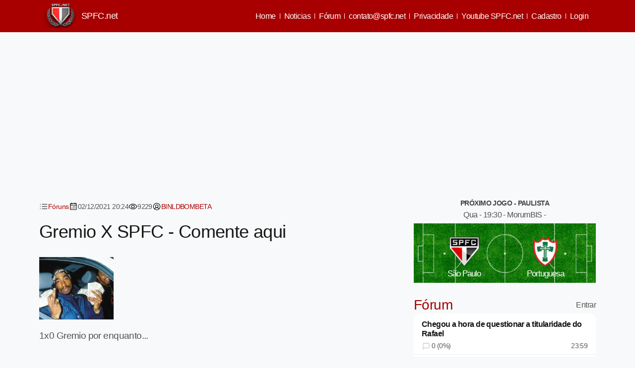

--- FILE ---
content_type: text/html; Charset=utf-8
request_url: https://spfc.net/forum2.asp?nID=448411&currentpage=4
body_size: 28711
content:


<!DOCTYPE html>
<html lang="pt-br" data-bs-theme="light" style="color-scheme: light;">
<head>
<meta charset="utf-8">

<title>Gremio X SPFC - Comente aqui</title>

<!--META TAGS--> 

<meta http-equiv="x-ua-compatible" content="ie=edge,chrome=1">
<meta name="viewport" content="width=device-width, initial-scale=1">
<meta name="company" content="SPFC.NET">
<meta name="autor" content="Thiago dos Reis">

<meta name="keywords" content="Gremio X SPFC - Comente aqui" >
<meta name="news_keywords" content="Gremio X SPFC - Comente aqui" >
<meta name="description" content="Notícias atualizadas do São Paulo F.C., cobertura diária do clube e matérias exclusivas. Para um grande clube, um grande site!">
<meta property="og:description" content="Notícias atualizadas do São Paulo F.C., cobertura diária do clube e matérias exclusivas. Para um grande clube, um grande site!" >
<meta property="og:type" content="article">
<meta name="twitter:description" content="Notícias atualizadas do São Paulo F.C., cobertura diária do clube e matérias exclusivas. Para um grande clube, um grande site!">    

	   
	   <script type="application/ld+json">
{
  "@context": "https://schema.org",
  "@graph": [    
    {
      "@type": "SportsActivityLocation",
      "@id": "https://spfc.net/#organization",
      "name": "SPFC.Net",
      "url": "https://spfc.net",
      "sameAs": [
        "https://www.facebook.com/spfc.net"
      ],
      "address": {
        "@type": "PostalAddress",
        "streetAddress": "Av. Jules Rimet, Portão 7",
        "addressLocality": "Morumbi",
        "addressRegion": "São Paulo – SP",
        "postalCode": "05653-070",
        "addressCountry": "Brasil"
      },
      "logo": {
        "@type": "ImageObject",
        "@id": "https://spfc.net/#logo",
        "url": "https://spfc.net/img/logo_60.png",
        "width": 60,
        "height": 60,
        "contentUrl": "https://spfc.net/images/logo_60.png",
        "caption": "SPFC.Net",
        "inLanguage": "pt-BR"        
      },
      "location": {
        "@id": "https://spfc.net/#place"
      },
      "image": {
        "@id": "https://spfc.net/#logo"
      }
    },
    {
      "@type": "WebSite",
      "@id": "https://spfc.net/#website",
      "url": "https://spfc.net",
      "name": "SPFC.Net",
      "publisher": {
        "@id": "https://spfc.net/#organization"
      },
      "inLanguage": "pt-BR"      
    },
    {
      "@type": "CollectionPage",
      "@id": "https://spfc.net/#webpage",
      "url": "https://spfc.net/",
      "name": "SPFC.Net - Para um grande clube, um grande site!",
      "about": {
        "@id": "https://spfc.net/#organization"
      },
      "isPartOf": {
        "@id": "https://spfc.net/#website"
      },
      "inLanguage": "pt-BR"
    }
  ]
}
</script>

	   <script type="application/ld+json">
{
  "@context": "https://schema.org",
  "@type": "BreadcrumbList",
  "name": "Navegação principal",
  "itemListElement": [
    { "@type": "ListItem","position": 1, "name": "Home", "item": "https://spfc.net" }
	,{ "@type": "ListItem","position": 2, "name": "Fórum", "item": "https://spfc.net/forumantigo.asp" },{ "@type": "ListItem","position": 3, "name": "Gremio X SPFC - Comente aqui", "item": "https://spfc.net/forum2.asp?nID=448411" } 
  ]
}

</script> 


<meta property="image_src" content="https://spfc.net/imagens/lay5/escudo_spfc_rodape_novo.jpg">
<meta name="robots" content="index, follow">
<link rel="preconnect" href="https://iili.io">
<link rel="preconnect" href="https://pagead2.googlesyndication.com">
<link rel="preconnect" href="https://tpc.googlesyndication.com">
<link rel="preconnect" href="https://www.googletagservices.com">
    


<link rel="dns-prefetch" href="https://www.google-analytics.com">


<link rel="stylesheet" href="https://spfc.net/assets/css/criticalPaint.css?s=6">
<link rel="preload" href="https://cdn.jsdelivr.net/npm/@webpixels/css@3.0.0/dist/all.min.css" as="style" onload="this.rel='stylesheet'">

<link rel="stylesheet" href="https://spfc.net/assets/css/style2025.css?s=86">

    
<meta property="og:title" content="Gremio X SPFC - Comente aqui" >    
<meta name="url" content="https://spfc.net/forum2.asp?nID=448411" >
<meta property="og:url" content="https://spfc.net/forum2.asp?nID=448411">
<meta property="og:image" content="https://spfc.net/imagens/lay5/escudo_spfc_rodape_novo.jpg">
<meta property="og:site_name" content="SPFC.net">
<meta property="og:determiner" content="auto" >
<meta property="og:image:height" content="300">
<meta property="og:image:width" content="615">
<meta property="article:section" content="Notícias">
<meta property="article:publisher" content="">
<meta property="article:author" content="">
<link rel="canonical" href="https://spfc.net/forum2.asp?nID=448411">
<meta name="twitter:card" content="summary_large_image">
<meta name="twitter:title" content="Gremio X SPFC - Comente aqui" >
<meta name="twitter:url" content="https://spfc.net/forum2.asp?nID=448411" >
<meta name="twitter:image" content="https://spfc.net/imagens/lay5/escudo_spfc_rodape_novo.jpg" >
<meta name="twitter:site" content="@spfc_net">
<meta name="twitter:creator" content="@spfc_net">
<meta property="fb:app_id" content="420251918012764">
<meta property="fb:pages" content="179362578751974" >
<meta name="google-site-verification" content="KuBgJQ4BvAn0mRxqpuN2oBAGOgOO6dHeX1PqZL-i0DQ" >
<meta name="robots" content="max-image-preview:large">
<style>
.instagram-media.instagram-media-rendered{
max-width:100%!important
}
.cconteudoParaMobile {
  display: none;
  flex-direction: column; /* já define a direção */
  opacity: 0;
  transition: opacity 0.3s ease;
}

.cconteudoParaMobile.mostrar {
  display: flex;
  opacity: 1;
}

.container_principal {
        padding: 0 16px !important;
    }
.conteudo-principal {
    display: grid;
    grid-template-columns: 2fr 1fr; /* desktop: 8 / 4 */
    gap: 20px;
}	
	@media (max-width: 768px) {
    .conteudo-principal {
        grid-template-columns: minmax(0, 1fr);
    }
}


@media print, screen and (min-width: 64em) {
    .container_principal {
        padding: 0 36px;
        max-width: 1170px;
    }
}
	
@media print, screen and (min-width: 40em) {
    .container_principal {
        padding: 0 24px!important;
    }
}


</style>
    

      

 <meta name="google-adsense-account" content="ca-pub-6837634106353798">
 <script data-ad-client="ca-pub-6837634106353798" async src="https://pagead2.googlesyndication.com/pagead/js/adsbygoogle.js"></script>        

   


 <script>	  
	   var isMobile = {
            Android: function() {
                return navigator.userAgent.match(/Android/i);
            },
            BlackBerry: function() {
                return navigator.userAgent.match(/BlackBerry/i);
            },
            iOS: function() {
                return navigator.userAgent.match(/iPhone|iPad|iPod/i);
            },
            Opera: function() {
                return navigator.userAgent.match(/Opera Mini/i);
            },
            Windows: function() {
                return navigator.userAgent.match(/IEMobile/i);
            },
            any: function() {
                return (isMobile.Android() || isMobile.BlackBerry() || isMobile.iOS() || isMobile.Opera() || isMobile.Windows());
            }
    
        };      
</script>


<script src="https://cdn.onesignal.com/sdks/OneSignalSDK.js" defer></script>
<script>

       var OneSignal = window.OneSignal || [];
	   OneSignal.push(function() {
				  OneSignal.showHttpPrompt();
				});		
            OneSignal.push(["init", {
             googleProjectNumber: "378594699592",
              appId: "8ab59a0d-a824-4da3-82f4-cab210c5523e",
            //  autoRegister: false, /* Set to true to automatically prompt visitors */
           //   subdomainName: 'https://spfc-terra.os.tc',
           //   persistNotification: false,
          //    httpPermissionRequest: {
          //      enable: true
           //   },
              httpPermissionRequest: {
                modalTitle: 'Obrigado pela inscrição',
                modalMessage: "Agora você receberá nossas notificações. Você pode cancelar sua inscrição a qualquer momento.",
                modalButtonText: 'Fechar',
                useCustomModal: true        
               },
                promptOptions: {			  
                    actionMessage: "Receba notificações das últimas notícias do spfc.net",        
                    acceptButtonText: "Aceitar",
                    autoAcceptTitle: 'Clique Aceitar',
                    cancelButtonText: "Agora Não",
                    exampleNotificationTitle: 'SPFC.net',
                    exampleNotificationMessage: 'Rógério Ceni é o novo técnico do São Paulo',        
                    exampleNotificationCaption: 'Você pode cancelar a qualquer momento'
                },welcomeNotification: {
                "title": "Spfc.net",
                "message": "Bem Vindo",
                 "url": "https://spfc.net"
                }
            }]);
          </script>


    
<script async src="https://www.googletagmanager.com/gtag/js?id=G-ZLJ7L685PP"></script>
<script>
  window.dataLayer = window.dataLayer || [];
  function gtag(){dataLayer.push(arguments);}
  gtag('js', new Date());

  gtag('config', 'G-ZLJ7L685PP');
</script>

<script async src="https://pagead2.googlesyndication.com/pagead/js/adsbygoogle.js?client=ca-pub-6970367690000626"  crossorigin="anonymous"></script>

<script async src="https://pagead2.googlesyndication.com/pagead/js/adsbygoogle.js?client=ca-pub-1862018547511005"  crossorigin="anonymous"></script>

<script async src="https://embi-media.com/sj_prod/spfc.net/scripts/embi_1752613193792.js"></script>

<script>

  window._taboola = window._taboola || [];
  _taboola.push({article:'auto'});
  !function (e, f, u, i) {
    if (!document.getElementById(i)){
      e.defer = true;
      e.src = u;
      e.id = i;
      f.parentNode.insertBefore(e, f);
    }
  }(document.createElement('script'),
  document.getElementsByTagName('script')[0],
  '//cdn.taboola.com/libtrc/ang-spfcnet/loader.js',
  'tb_loader_script');
  if(window.performance && typeof window.performance.mark == 'function')
    {window.performance.mark('tbl_ic');}

</script>




<script src="https://platform-api.sharethis.com/js/sharethis.js#property=641c378e886bea00193ba745&product=inline-share-buttons&source=platform" defer></script>


 

</head>
<body>
<a href="#conteudo-principal" class="skip-link">Ir para o conteúdo principal</a> 

<h1 class="visually-hidden">Gremio X SPFC - Comente aqui</h1>

<div id="fb-root"></div>
<script defer crossorigin="anonymous" src="https://connect.facebook.net/pt_BR/sdk.js#xfbml=1&version=v23.0&appId=420251918012764"></script>


  <div class="bgCategorias z-0">
        <div class=" p-0 z-1 mx-auto" style="max-width: 1170px">
            <div class="align-items-center">

                <nav class="navbar navbar-expand-lg p-0  navbar-light bgCategorias shadow-sm">
                    <div class="container">
                         <a class="navbar-brand fw-bold p-0" href="https://spfc.net">
                            <img src="/images/logotipos.png" width="70" height="32"  alt="Logo" class="me-2"><span class="text-white fw-semibold fs-4">SPFC.net</span>
                        </a>
                        <button id="open-menu-btn" class="btn btn-primary d-block d-lg-none bg-transparent border-0 btn-danger shadow-none fs-1 btn-menu" type="button" data-bs-toggle="offcanvas" data-bs-target="#offcanvasMenu" aria-controls="offcanvasMenu" aria-label="Abrir menu">
                          <svg xmlns="http://www.w3.org/2000/svg" width="22" height="22" fill="#ffffff" viewBox="0 0 256 256"><path d="M224,128a8,8,0,0,1-8,8H40a8,8,0,0,1,0-16H216A8,8,0,0,1,224,128ZM40,72H216a8,8,0,0,0,0-16H40a8,8,0,0,0,0,16ZM216,184H40a8,8,0,0,0,0,16H216a8,8,0,0,0,0-16Z"></path></svg>
                        </button>
                        
                        
                        <div class="collapse navbar-collapse " id="navbarNav">
                            <ul class="navbar-nav ms-auto d-flex flex-row flex-wrap">
                                <li class="nav-item"> <a class="px-sm-2 py-sm-1 px-3 py-2 btn d-inline-flex bg-transparent border-0 btn-danger shadow-none" href="https://spfc.net" aria-label="Home">Home</a> </li>
<li class="nav-item"> <a class="px-sm-2 py-sm-1 px-3 py-2 btn d-inline-flex bg-transparent border-0 btn-danger shadow-none" href="https://spfc.net/noticias.html" aria-label="Noticias">Noticias</a> </li>
<li class="nav-item"> <a class="px-sm-2 py-sm-1 px-3 py-2 btn d-inline-flex bg-transparent border-0 btn-danger shadow-none" href="https://spfc.net/forum.asp" aria-label="Fórum">Fórum</a> </li>
<li class="nav-item"> <a class="px-sm-2 py-sm-1 px-3 py-2 btn d-inline-flex bg-transparent border-0 btn-danger shadow-none" href="https://mail.google.com/mail/?view=cm&fs=1&to=contato@spfc.net" target="_blank"  aria-label="contato@spfc.net"><span class="__cf_email__" data-cfemail="50333f3e2431243f10232036337e3e3524">[email&#160;protected]</span></a> </li>
<li class="nav-item"> <a class="px-sm-2 py-sm-1 px-3 py-2 btn d-inline-flex bg-transparent border-0 btn-danger shadow-none" href="https://spfc.net/privacidade.asp" aria-label="Política de privacidade">Privacidade</a> </li>
<li class="nav-item"> <a class="px-sm-2 py-sm-1 px-3 py-2 btn d-inline-flex bg-transparent border-0 btn-danger shadow-none" href="https://www.youtube.com/channel/UCQa2pv7-O5G7rkNW0AkvuTQ?sub_confirmation=1" target="_blank" aria-label="Youtube SPFC.net">Youtube SPFC.net
</a> </li>

<li class="nav-item"> <a class="px-sm-2 py-sm-1 px-3 py-2 btn d-inline-flex bg-transparent border-0 btn-danger shadow-none" href="https://spfc.net/cadastro.asp" aria-label="Cadastro de Usuário">Cadastro</a> </li>
<li class="nav-item"> <a class="px-sm-2 py-sm-1 px-3 py-2 btn d-inline-flex bg-transparent border-0 btn-danger shadow-none" href="https://spfc.net/login.asp" aria-label="Login do Usuário">Login</a> </li>
          
                            </ul>
                        </div>
                    </div>
                </nav>
            </div>
        </div>
    </div>     



<main id="conteudo-principal" class="container my-4 container_principal" style="max-width: 1170px;" >
    <script data-cfasync="false" src="/cdn-cgi/scripts/5c5dd728/cloudflare-static/email-decode.min.js"></script><script>
   var isMobile = {
        Android: function() { return /Android/i.test(navigator.userAgent); },
        BlackBerry: function() { return /BlackBerry/i.test(navigator.userAgent); },
        iOS: function() { return /iPhone|iPad|iPod/i.test(navigator.userAgent); },
        Opera: function() { return /Opera Mini/i.test(navigator.userAgent); },
        Windows: function() { return /IEMobile/i.test(navigator.userAgent); },
        any: function() {
            return (this.Android() || this.BlackBerry() || this.iOS() || this.Opera() || this.Windows());
        }
    };

    // só carrega o anúncio se NÃO for mobile
    if (!isMobile.any()) {
        document.write(`
            <div class="ads text-center mb-5 big-ads">
                <!-- spfc desk2024 -->
               
                <ins class="adsbygoogle"
                    style="display:block"
                    data-ad-client="ca-pub-6837634106353798"
                    data-ad-slot="4157962153"
                    data-ad-format="auto"
                    data-full-width-responsive="true"></ins>
                <script>
                    (adsbygoogle = window.adsbygoogle || []).push({});
                <\/script>
            </div>
        `);
    } else {
	
	 /* document.write(`
            <div class="aside-ads mx-auto big-ads">    
                <!-- SPFC cima may 2020 mobile --> 
                <ins class="adsbygoogle"
                     style="display:block"
                     data-ad-client="ca-pub-6837634106353798"
                     data-ad-slot="5471043828"
                     data-ad-format="auto"
                     data-full-width-responsive="true"></ins> 
                <script>
                    (adsbygoogle = window.adsbygoogle || []).push({});
                <\/script>
            </div>
        `);*/
	
	}
</script>

 
    <div class="conteudo-principal pt-5">
        <div class=""> 
            <article>
             
            <div class="d-flex gap-0 column-gap-5 fs-6 mb-3 flex-wrap">                 
                  <div class="post-meta-cat d-flex gap-2 align-items-center"> <svg xmlns="http://www.w3.org/2000/svg" width="18" height="18" viewBox="0 0 24 24" fill="none" stroke="currentColor" stroke-width="2" stroke-linecap="round" stroke-linejoin="round" class="feather feather-list"><line x1="8" y1="6" x2="21" y2="6"></line><line x1="8" y1="12" x2="21" y2="12"></line><line x1="8" y1="18" x2="21" y2="18"></line><line x1="3" y1="6" x2="3.01" y2="6"></line><line x1="3" y1="12" x2="3.01" y2="12"></line><line x1="3" y1="18" x2="3.01" y2="18"></line></svg><a href="/forumsecoes.asp">F&oacute;runs</a> </div>
                  <div class="post-meta-date d-flex gap-2  align-items-center"> <svg xmlns="http://www.w3.org/2000/svg" width="18" height="18" fill="#000000" viewBox="0 0 256 256"><path d="M208,32H184V24a8,8,0,0,0-16,0v8H88V24a8,8,0,0,0-16,0v8H48A16,16,0,0,0,32,48V208a16,16,0,0,0,16,16H208a16,16,0,0,0,16-16V48A16,16,0,0,0,208,32ZM72,48v8a8,8,0,0,0,16,0V48h80v8a8,8,0,0,0,16,0V48h24V80H48V48ZM208,208H48V96H208V208Zm-68-76a12,12,0,1,1-12-12A12,12,0,0,1,140,132Zm44,0a12,12,0,1,1-12-12A12,12,0,0,1,184,132ZM96,172a12,12,0,1,1-12-12A12,12,0,0,1,96,172Zm44,0a12,12,0,1,1-12-12A12,12,0,0,1,140,172Zm44,0a12,12,0,1,1-12-12A12,12,0,0,1,184,172Z"></path></svg>02/12/2021&nbsp;20:24 </div>
                  <div class="post-meta-date d-flex gap-2  align-items-center"> <svg xmlns="http://www.w3.org/2000/svg" width="18" height="18" fill="#000000" viewBox="0 0 256 256"><path d="M247.31,124.76c-.35-.79-8.82-19.58-27.65-38.41C194.57,61.26,162.88,48,128,48S61.43,61.26,36.34,86.35C17.51,105.18,9,124,8.69,124.76a8,8,0,0,0,0,6.5c.35.79,8.82,19.57,27.65,38.4C61.43,194.74,93.12,208,128,208s66.57-13.26,91.66-38.34c18.83-18.83,27.3-37.61,27.65-38.4A8,8,0,0,0,247.31,124.76ZM128,192c-30.78,0-57.67-11.19-79.93-33.25A133.47,133.47,0,0,1,25,128,133.33,133.33,0,0,1,48.07,97.25C70.33,75.19,97.22,64,128,64s57.67,11.19,79.93,33.25A133.46,133.46,0,0,1,231.05,128C223.84,141.46,192.43,192,128,192Zm0-112a48,48,0,1,0,48,48A48.05,48.05,0,0,0,128,80Zm0,80a32,32,0,1,1,32-32A32,32,0,0,1,128,160Z"></path></svg>9229 </div>
                  
                    <div class="post-meta-author d-flex gap-2  align-items-center"> <svg xmlns="http://www.w3.org/2000/svg" width="18" height="18" fill="#000000" viewBox="0 0 256 256"><path d="M128,24A104,104,0,1,0,232,128,104.11,104.11,0,0,0,128,24ZM74.08,197.5a64,64,0,0,1,107.84,0,87.83,87.83,0,0,1-107.84,0ZM96,120a32,32,0,1,1,32,32A32,32,0,0,1,96,120Zm97.76,66.41a79.66,79.66,0,0,0-36.06-28.75,48,48,0,1,0-59.4,0,79.66,79.66,0,0,0-36.06,28.75,88,88,0,1,1,131.52,0Z"></path></svg><a href="/usersv.asp?nick=BINLDBOMBETA">BINLDBOMBETA</a> 
                    </div>  
                  
            </div>
                        
                <h1 class="mb-3">Gremio X SPFC - Comente aqui</h1>
                
                    
                <!-- ShareThis BEGIN -->
					<div class="sharethis-inline-share-buttons"></div>
				<!-- ShareThis END -->
                    
                
                             <a href="https://spfc.net/usersv.asp?nick=BINLDBOMBETA">
                                <img src="/media/avatares/BINLDBOMBETA_bigger.jpg" alt='BINLDBOMBETA' class="my-4">
                            </a>
                          
						
                <p>1x0 Gremio por enquanto...<br /><br /><em>editado por EDUSAMMY</em></p>
                    
                <div class="col-12  d-flex justify-content-center gap-2 bg-body text-heading border py-2 my-2 rounded-2"> 
                          <span class="titulo">Avalie esta not&iacute;cia:</span> 
                          <span class="btLDN thumbs-up text-success d-flex gap-2 me-3  btn btn-link p-0 align-items-center" data-rel="1"><svg xmlns="http://www.w3.org/2000/svg" width="18" height="18" viewBox="0 0 24 24" fill="none" stroke="#1fc16b" stroke-width="2" stroke-linecap="round" stroke-linejoin="round" class="feather feather-thumbs-up"><path d="M14 9V5a3 3 0 0 0-3-3l-4 9v11h11.28a2 2 0 0 0 2-1.7l1.38-9a2 2 0 0 0-2-2.3zM7 22H4a2 2 0 0 1-2-2v-7a2 2 0 0 1 2-2h3"></path></svg> <span class="totalL text-dark">3</span></span> 
                          <span class="btLDN thumbs-down text-danger d-flex gap-2 btn btn-link p-0 align-items-center" data-rel="2"><svg xmlns="http://www.w3.org/2000/svg" width="16" height="16" viewBox="0 0 24 24" fill="none" stroke="#ff0000" stroke-width="2" stroke-linecap="round" stroke-linejoin="round" class="feather feather-thumbs-down"><path d="M10 15v4a3 3 0 0 0 3 3l4-9V2H5.72a2 2 0 0 0-2 1.7l-1.38 9a2 2 0 0 0 2 2.3zm7-13h2.67A2.31 2.31 0 0 1 22 4v7a2.31 2.31 0 0 1-2.33 2H17"></path></svg> <span class="totalD text-dark">33</span></span> <span class="resultadoN"></span> 
                      </div>
                        <script>     
                              document.addEventListener("DOMContentLoaded", function () {
                                var buttons = document.querySelectorAll(".btLDN");

                                buttons.forEach(function (button) {
                                  button.addEventListener("click", function () {
                                    var tipo =  this.dataset.rel;
                                    var local = this;
                                    var total = 0;
                                    var news = '448411';
                                    var token = '87bcdf6f8ff74dd5a783b5222542354e';

                                    // Codifica os dados manualmente no formato x-www-form-urlencoded
                                    var params = new URLSearchParams();
                                    params.append('idn', news);
                                    params.append('tipo', tipo);
                                    params.append('token', token);

                                    fetch('/get_avaliaforum.asp', {
                                      method: 'POST',
                                      headers: {
                                        'Content-Type': 'application/x-www-form-urlencoded'
                                      },
                                      body: params.toString()
                                    })
                                    .then(response => response.text())
                                    .then(resposta => {
                                      var separa = resposta.split(";");

                                      if (separa[0] == "-1") {
                                        document.querySelector('.resultadoN').innerHTML = "Post inexistente";
                                      } else if (separa[0] == "-2") {
                                        document.querySelector('.resultadoN').innerHTML = "Você já votou hoje";
                                      } else if (separa[0] == "-3") {
                                        document.querySelector('.resultadoN').innerHTML = "Token inválido";
                                      } else {
                                        const totalL = local.querySelector(".totalL");
          const totalD = local.querySelector(".totalD");

          if (totalL) totalL.textContent = separa[0];
          if (totalD) totalD.textContent = separa[1];
                                        document.querySelector('.resultadoN').innerHTML = "Voto adicionado, obrigado";
                                      }
                                    });
                                  });
                                });
                              });


                          </script> 
                    
                    <div id="myModalAPP" class="modal" tabindex="-1" >
						<div class="modal-dialog modal-dialog-centered">
							<div class="modal-content p-4">
								<div class="modal-header text-center">
									<span id="modalLabel" class="h4 fs-4 text-white w-100">Aplicativo SPFC.net</span>
								</div>
								<div class="modal-body text-center">
									<img src="/images/logotipos.png" class="img-fluid mb-3" alt="Logo" width="80">
									<p class="mb-3">SPFC.net tem uma aplicação gratuita para android!</p>
									<a href="https://play.google.com/store/apps/details?id=com.ciberos.spfc"
									   target="_blank"
									   class="btn btn-danger">
									   Download
									</a>
								</div>
							</div>
						</div>
					</div><div class="fw-bold pt-5 pb-2">VEJA TAMB&Eacute;M</div>
- <a href='https://spfc.net/news/274565/calleri-desconta-no-fim-mas-sao-paulo-sai-derrotado-contra-a-portuguesa-gols.html' aria-label='Calleri desconta no fim, mas São Paulo sai derrotado contra a Portuguesa; gols'>Calleri desconta no fim, mas S&#227;o Paulo sai derrotado contra a Portuguesa; gols</a><br>
- <a href='https://spfc.net/news/274557/traira-a-verdade-sobre-a-troca-entre-sao-paulo-e-corinthians-por-alisson.html' aria-label='Traíra? A verdade sobre a troca entre São Paulo e Corinthians por Alisson'>Tra&#237;ra? A verdade sobre a troca entre S&#227;o Paulo e Corinthians por Alisson</a><br>
- <a href='https://spfc.net/news/274543/tricolor-escalado-sao-paulo-revela-titulares-para-a-partida-do-paulistao-de-logo-mais.html' aria-label='Tricolor escalado!! São Paulo revela titulares para a partida do Paulistão de logo mais!!'>Tricolor escalado!! S&#227;o Paulo revela titulares para a partida do Paulist&#227;o de logo mais!!</a><br>
- <a href='https://spfc.net/news/274540/urgente-harry-massis-novo-presidente-do-sao-paulo-comeca-faxina-e-demite-diretor-importante-do-tricolor.html' aria-label='Urgente! Harry Massis novo presidente do São Paulo começa faxina e demite diretor importante do Tricolor!'>Urgente! Harry Massis novo presidente do S&#227;o Paulo come&#231;a faxina e demite diretor importante do Tricolor!</a><br>
- <a href='https://spfc.net/news/274529/urgente-casares-renuncia-a-presidencia-do-sao-paulo-e-esta-fora-do-tricolor.html' aria-label='URGENTE!!! Casares renuncia a presidência do São Paulo e está fora do Tricolor!'>URGENTE!!! Casares renuncia a presid&#234;ncia do S&#227;o Paulo e est&#225; fora do Tricolor!</a><br>
<br>
<br>

<br>

                    
                    <div class="d-flex mw-100 justify-content-center mb-5"> 
                        <a href="https://news.google.com/publications/CAAqIQgKIhtDQklTRGdnTWFnb0tDSE53Wm1NdWJtVjBLQUFQAQ?hl=pt-BR&gl=BR&ceid=BR%3Apt-419" aria-label="Google Notícias"  target="_blank">
                            <img src="https://i.imgur.com/inj00JF.png" alt="Google Notícias">
                        </a>
                    </div>
                
                
            </article>
            
            <div class="col-xs-12 col-sm-12 col-md-12 col-lg-12 post-comments nopadlr">
                    <div class="col-xs-12 col-sm-12 col-md-12 col-lg-12 comment_box">
                       
                        <div class="col-xs-12 col-sm-12 col-md-12 col-lg-12 nopadlr">
                        
                            
                            <div class="fb-comments" data-href="https://spfc.net/forum2.asp?nID=448411" data-width="100%" data-order-by="reverse_time" data-numposts="10"></div>
                            
                        </div>
                        <hr>
                    </div>
                    <div class="col-xs-12 col-sm-12 col-md-12 col-lg-12 comment_box">
                        <div class="col-xs-12 col-sm-12 col-md-12 col-lg-12 nopadlr"> 
						
                        <script>
	function confirmacao2(){
	 if (confirm("tem certeza?")) {
	return true; }
	  else { return false; }
	}
</script>

<script>
	function respfechar(id) {
	document.getElementById('resposta'+id).innerHTML = '';
	}
	function abreresposta(id,nid,tipo,tipo2) {
	
	document.getElementById('resposta'+id).innerHTML = '<form method="post" name="rescomentarios'+id+'" id="rescomentarios'+id+'" action="/enviacomentffres.asp?tipo='+tipo+'&nID='+nid+'&idc='+id+'&t2='+tipo2+'" onSubmit="return verifica(this);"><span onclick="javascript:respfechar('+id+');" style="float:right;cursor:pointer;margin-right:10px;"><b>[Fechar]</b></span><textarea name="coment" id="coment" class="coment-box2 mb-3 form-control w-100 h-rem-20" onfocus="validacoment()" onblur="restauracoment()" onKeyPress="javascript:SetMaxLen(document.rescomentarios'+id+'.coment,2000);" placeholder="Escreva sua resposta" ></textarea><input type="submit" class="botao-2 btn btn-primary" id="enviar" name="enviar" value="Enviar!"><input type="hidden" name="token" value="98b8c56694bb375b6df4beaa11f59e1b" ><input type="hidden" name="timestamp" value="20260122001255"><input type="hidden" name="slug" value="gremio-x-spfc-comente-aqui"></form>'																																				
	}
</script> 
<!--script end-->												 


<!--COMENTÁRIOS-->
<div class="row">
  <div class="col-md-12 col-xs-12">
    
    <div class="page-header fs-3">Comentários (145)</div>
    <div class="comment-list py-5 my-5">
      
      
      <!-- First Comment -->
      <div class="row mb-4">
        <div class="col-2">														 
          <figure class="thumbnail text-center mb-3"> 
		    <img class="img-responsive img-fluid" src="https://www.spfc.net/media/avatares/pre/SPFC2.jpg" alt='luiz019'> 
		  </figure>				   
          <div class="d-flex flex-wrap gap-3 justify-content-evenly">
            
          </div>
        </div>
        <div class="col-10 position-relative"> <img src="https://spfc.net/img/medals/bronze2.png" alt="bronze" data-total="593" class="medal" >
          <div class="card border-0 shadow-sm" >
            <div class="card-body py-3">
              <div class="d-flex flex-wrap align-items-center justify-content-between">
                <div class="d-flex">
                  <div class="mb-0 fs-4"><i class="fa fa-user"></i> 
				  <a  class="text-decoration-none" href="/users.asp?ID=177052">Luiz019</a> 
				  </div>							
                  
                </div>
                <div class="d-flex gap-3"> <span class="btLD thumbs-up text-success btn btn-link p-0 d-flex align-items-center gap-2" data-rel="1" data-idt="" data-idn="3305694">
                  <svg xmlns="http://www.w3.org/2000/svg" width="16" height="16" viewBox="0 0 24 24" fill="none" stroke="#1fc16b" stroke-width="2" stroke-linecap="round" stroke-linejoin="round" class="feather feather-thumbs-up">
                    <path d="M14 9V5a3 3 0 0 0-3-3l-4 9v11h11.28a2 2 0 0 0 2-1.7l1.38-9a2 2 0 0 0-2-2.3zM7 22H4a2 2 0 0 1-2-2v-7a2 2 0 0 1 2-2h3"></path>
                  </svg>
                  <span class="totalL text-dark" id="TL3305694">6</span> </span> <span class="btLD thumbs-down text-danger btn btn-link p-0 d-flex align-items-center gap-2" data-rel="2" data-idt="" data-idn="3305694">
                  <svg xmlns="http://www.w3.org/2000/svg" width="16" height="16" viewBox="0 0 24 24" fill="none" stroke="#ff0000" stroke-width="2" stroke-linecap="round" stroke-linejoin="round" class="feather feather-thumbs-down">
                    <path d="M10 15v4a3 3 0 0 0 3 3l4-9V2H5.72a2 2 0 0 0-2 1.7l-1.38 9a2 2 0 0 0 2 2.3zm7-13h2.67A2.31 2.31 0 0 1 22 4v7a2.31 2.31 0 0 1-2.33 2H17"></path>
                  </svg>
                  <span class="totalD  text-dark" id="TD3305694">7</span> </span> <span class="text-center" id="resultadoC3305694"></span> </div>
                <div class="comment-date w-100 fs-6 text-muted" >
                  <svg xmlns="http://www.w3.org/2000/svg" width="14" height="14" fill="#666666" viewBox="0 0 256 256">
                    <path d="M128,24A104,104,0,1,0,232,128,104.11,104.11,0,0,0,128,24Zm0,192a88,88,0,1,1,88-88A88.1,88.1,0,0,1,128,216Zm64-88a8,8,0,0,1-8,8H128a8,8,0,0,1-8-8V72a8,8,0,0,1,16,0v48h48A8,8,0,0,1,192,128Z"></path>
                  </svg>
                  02/12/2021 20:59:09 </div>
              </div>
              <div class="mt-2">
                <p class="mb-0"> Com todos os defeitos do mundo SEMPRE aposte contra TREINEIROS brasileiros e "gestores" AMADORES. <br>Nossa crise está bem desenhada, só fanático da as chaves do clube a figuras que vive do passado.  </p>
              </div>
              
            </div>
          </div>
          <span id="resposta3305694" data-name="resposta3305694"></span>
          
        </div>
        
      </div>
      <!-- fim First Comment -->
      
      
      <!-- First Comment -->
      <div class="row mb-4">
        <div class="col-2">														 
          <figure class="thumbnail text-center mb-3"> 
		    <img class="img-responsive img-fluid" src="https://spfc.net/media/avatares/Jose_Mario_small.jpg" alt='jose_mario'> 
		  </figure>				   
          <div class="d-flex flex-wrap gap-3 justify-content-evenly">
            
          </div>
        </div>
        <div class="col-10 position-relative"> <img src="https://spfc.net/img/medals/bronze2.png" alt="bronze" data-total="931" class="medal" >
          <div class="card border-0 shadow-sm" >
            <div class="card-body py-3">
              <div class="d-flex flex-wrap align-items-center justify-content-between">
                <div class="d-flex">
                  <div class="mb-0 fs-4"><i class="fa fa-user"></i> 
				  <a  class="text-decoration-none" href="/users.asp?ID=106146">Jose_Mario</a> 
				  </div>							
                  
                </div>
                <div class="d-flex gap-3"> <span class="btLD thumbs-up text-success btn btn-link p-0 d-flex align-items-center gap-2" data-rel="1" data-idt="" data-idn="3305689">
                  <svg xmlns="http://www.w3.org/2000/svg" width="16" height="16" viewBox="0 0 24 24" fill="none" stroke="#1fc16b" stroke-width="2" stroke-linecap="round" stroke-linejoin="round" class="feather feather-thumbs-up">
                    <path d="M14 9V5a3 3 0 0 0-3-3l-4 9v11h11.28a2 2 0 0 0 2-1.7l1.38-9a2 2 0 0 0-2-2.3zM7 22H4a2 2 0 0 1-2-2v-7a2 2 0 0 1 2-2h3"></path>
                  </svg>
                  <span class="totalL text-dark" id="TL3305689">22</span> </span> <span class="btLD thumbs-down text-danger btn btn-link p-0 d-flex align-items-center gap-2" data-rel="2" data-idt="" data-idn="3305689">
                  <svg xmlns="http://www.w3.org/2000/svg" width="16" height="16" viewBox="0 0 24 24" fill="none" stroke="#ff0000" stroke-width="2" stroke-linecap="round" stroke-linejoin="round" class="feather feather-thumbs-down">
                    <path d="M10 15v4a3 3 0 0 0 3 3l4-9V2H5.72a2 2 0 0 0-2 1.7l-1.38 9a2 2 0 0 0 2 2.3zm7-13h2.67A2.31 2.31 0 0 1 22 4v7a2.31 2.31 0 0 1-2.33 2H17"></path>
                  </svg>
                  <span class="totalD  text-dark" id="TD3305689">4</span> </span> <span class="text-center" id="resultadoC3305689"></span> </div>
                <div class="comment-date w-100 fs-6 text-muted" >
                  <svg xmlns="http://www.w3.org/2000/svg" width="14" height="14" fill="#666666" viewBox="0 0 256 256">
                    <path d="M128,24A104,104,0,1,0,232,128,104.11,104.11,0,0,0,128,24Zm0,192a88,88,0,1,1,88-88A88.1,88.1,0,0,1,128,216Zm64-88a8,8,0,0,1-8,8H128a8,8,0,0,1-8-8V72a8,8,0,0,1,16,0v48h48A8,8,0,0,1,192,128Z"></path>
                  </svg>
                  02/12/2021 20:58:10 </div>
              </div>
              <div class="mt-2">
                <p class="mb-0"> Rogério já tá com bagagem de treinador... <BR> 
E fica inventando essas burrices... <BR> 
Karai velho... <br>Faz o simples... <BR> 
Contra o CAP e contra o Sport o time tava encaixado <br>Cara teimoso!!!  </p>
              </div>
              
            </div>
          </div>
          <span id="resposta3305689" data-name="resposta3305689"></span>
          
        </div>
        
      </div>
      <!-- fim First Comment -->
      
      
      <!-- First Comment -->
      <div class="row mb-4">
        <div class="col-2">														 
          <figure class="thumbnail text-center mb-3"> 
		    <img class="img-responsive img-fluid" src="https://www.spfc.net/media/avatares/pre/SPFC2.jpg" alt='luiz019'> 
		  </figure>				   
          <div class="d-flex flex-wrap gap-3 justify-content-evenly">
            
          </div>
        </div>
        <div class="col-10 position-relative"> <img src="https://spfc.net/img/medals/bronze2.png" alt="bronze" data-total="593" class="medal" >
          <div class="card border-0 shadow-sm" >
            <div class="card-body py-3">
              <div class="d-flex flex-wrap align-items-center justify-content-between">
                <div class="d-flex">
                  <div class="mb-0 fs-4"><i class="fa fa-user"></i> 
				  <a  class="text-decoration-none" href="/users.asp?ID=177052">Luiz019</a> 
				  </div>							
                  
                </div>
                <div class="d-flex gap-3"> <span class="btLD thumbs-up text-success btn btn-link p-0 d-flex align-items-center gap-2" data-rel="1" data-idt="" data-idn="3305688">
                  <svg xmlns="http://www.w3.org/2000/svg" width="16" height="16" viewBox="0 0 24 24" fill="none" stroke="#1fc16b" stroke-width="2" stroke-linecap="round" stroke-linejoin="round" class="feather feather-thumbs-up">
                    <path d="M14 9V5a3 3 0 0 0-3-3l-4 9v11h11.28a2 2 0 0 0 2-1.7l1.38-9a2 2 0 0 0-2-2.3zM7 22H4a2 2 0 0 1-2-2v-7a2 2 0 0 1 2-2h3"></path>
                  </svg>
                  <span class="totalL text-dark" id="TL3305688">12</span> </span> <span class="btLD thumbs-down text-danger btn btn-link p-0 d-flex align-items-center gap-2" data-rel="2" data-idt="" data-idn="3305688">
                  <svg xmlns="http://www.w3.org/2000/svg" width="16" height="16" viewBox="0 0 24 24" fill="none" stroke="#ff0000" stroke-width="2" stroke-linecap="round" stroke-linejoin="round" class="feather feather-thumbs-down">
                    <path d="M10 15v4a3 3 0 0 0 3 3l4-9V2H5.72a2 2 0 0 0-2 1.7l-1.38 9a2 2 0 0 0 2 2.3zm7-13h2.67A2.31 2.31 0 0 1 22 4v7a2.31 2.31 0 0 1-2.33 2H17"></path>
                  </svg>
                  <span class="totalD  text-dark" id="TD3305688">0</span> </span> <span class="text-center" id="resultadoC3305688"></span> </div>
                <div class="comment-date w-100 fs-6 text-muted" >
                  <svg xmlns="http://www.w3.org/2000/svg" width="14" height="14" fill="#666666" viewBox="0 0 256 256">
                    <path d="M128,24A104,104,0,1,0,232,128,104.11,104.11,0,0,0,128,24Zm0,192a88,88,0,1,1,88-88A88.1,88.1,0,0,1,128,216Zm64-88a8,8,0,0,1-8,8H128a8,8,0,0,1-8-8V72a8,8,0,0,1,16,0v48h48A8,8,0,0,1,192,128Z"></path>
                  </svg>
                  02/12/2021 20:56:29 </div>
              </div>
              <div class="mt-2">
                <p class="mb-0"> Está quadrilha que tomou de assalto no clube merecia uma série b no meio do rabo bem socado. Este TREINEIRO piorou muito o que tinha com o Crespo, fez isto com a anuência da dupla LIXO DE GESTÃO Belmonte/Muricy, só um presidente LIXO insiste com AMADORES que NUNCA ocuparam tais cargos. <br>Olha, o mal que estes ENCOSTOS fazem o clube resume bem o que foi este primeiro tempo e o que vem sendo desde 2009. <BR> 
  </p>
              </div>
              
            </div>
          </div>
          <span id="resposta3305688" data-name="resposta3305688"></span>
          
        </div>
        
      </div>
      <!-- fim First Comment -->
      
      
      <!-- First Comment -->
      <div class="row mb-4">
        <div class="col-2">														 
          <figure class="thumbnail text-center mb-3"> 
		    <img class="img-responsive img-fluid" src="https://www.spfc.net/media/avatares/pre/SPFC2.jpg" alt='robertopires'> 
		  </figure>				   
          <div class="d-flex flex-wrap gap-3 justify-content-evenly">
            
          </div>
        </div>
        <div class="col-10 position-relative"> 
          <div class="card border-0 shadow-sm" >
            <div class="card-body py-3">
              <div class="d-flex flex-wrap align-items-center justify-content-between">
                <div class="d-flex">
                  <div class="mb-0 fs-4"><i class="fa fa-user"></i> 
				  <a  class="text-decoration-none" href="/users.asp?ID=181129">RobertoPires</a> 
				  </div>							
                  
                </div>
                <div class="d-flex gap-3"> <span class="btLD thumbs-up text-success btn btn-link p-0 d-flex align-items-center gap-2" data-rel="1" data-idt="" data-idn="3305687">
                  <svg xmlns="http://www.w3.org/2000/svg" width="16" height="16" viewBox="0 0 24 24" fill="none" stroke="#1fc16b" stroke-width="2" stroke-linecap="round" stroke-linejoin="round" class="feather feather-thumbs-up">
                    <path d="M14 9V5a3 3 0 0 0-3-3l-4 9v11h11.28a2 2 0 0 0 2-1.7l1.38-9a2 2 0 0 0-2-2.3zM7 22H4a2 2 0 0 1-2-2v-7a2 2 0 0 1 2-2h3"></path>
                  </svg>
                  <span class="totalL text-dark" id="TL3305687">3</span> </span> <span class="btLD thumbs-down text-danger btn btn-link p-0 d-flex align-items-center gap-2" data-rel="2" data-idt="" data-idn="3305687">
                  <svg xmlns="http://www.w3.org/2000/svg" width="16" height="16" viewBox="0 0 24 24" fill="none" stroke="#ff0000" stroke-width="2" stroke-linecap="round" stroke-linejoin="round" class="feather feather-thumbs-down">
                    <path d="M10 15v4a3 3 0 0 0 3 3l4-9V2H5.72a2 2 0 0 0-2 1.7l-1.38 9a2 2 0 0 0 2 2.3zm7-13h2.67A2.31 2.31 0 0 1 22 4v7a2.31 2.31 0 0 1-2.33 2H17"></path>
                  </svg>
                  <span class="totalD  text-dark" id="TD3305687">2</span> </span> <span class="text-center" id="resultadoC3305687"></span> </div>
                <div class="comment-date w-100 fs-6 text-muted" >
                  <svg xmlns="http://www.w3.org/2000/svg" width="14" height="14" fill="#666666" viewBox="0 0 256 256">
                    <path d="M128,24A104,104,0,1,0,232,128,104.11,104.11,0,0,0,128,24Zm0,192a88,88,0,1,1,88-88A88.1,88.1,0,0,1,128,216Zm64-88a8,8,0,0,1-8,8H128a8,8,0,0,1-8-8V72a8,8,0,0,1,16,0v48h48A8,8,0,0,1,192,128Z"></path>
                  </svg>
                  02/12/2021 20:56:13 </div>
              </div>
              <div class="mt-2">
                <p class="mb-0"> o cabelo do cuca ta parecendo fio de telefone ***  </p>
              </div>
              
            </div>
          </div>
          <span id="resposta3305687" data-name="resposta3305687"></span>
          
        </div>
        
      </div>
      <!-- fim First Comment -->
      
      
      <!-- First Comment -->
      <div class="row mb-4">
        <div class="col-2">														 
          <figure class="thumbnail text-center mb-3"> 
		    <img class="img-responsive img-fluid" src="https://spfc.net/media/avatares/pre/SPFC2.jpg" alt='brulu'> 
		  </figure>				   
          <div class="d-flex flex-wrap gap-3 justify-content-evenly">
            
          </div>
        </div>
        <div class="col-10 position-relative"> 
          <div class="card border-0 shadow-sm" >
            <div class="card-body py-3">
              <div class="d-flex flex-wrap align-items-center justify-content-between">
                <div class="d-flex">
                  <div class="mb-0 fs-4"><i class="fa fa-user"></i> 
				  <a  class="text-decoration-none" href="/users.asp?ID=170008">Brulu</a> 
				  </div>							
                  
                </div>
                <div class="d-flex gap-3"> <span class="btLD thumbs-up text-success btn btn-link p-0 d-flex align-items-center gap-2" data-rel="1" data-idt="" data-idn="3305685">
                  <svg xmlns="http://www.w3.org/2000/svg" width="16" height="16" viewBox="0 0 24 24" fill="none" stroke="#1fc16b" stroke-width="2" stroke-linecap="round" stroke-linejoin="round" class="feather feather-thumbs-up">
                    <path d="M14 9V5a3 3 0 0 0-3-3l-4 9v11h11.28a2 2 0 0 0 2-1.7l1.38-9a2 2 0 0 0-2-2.3zM7 22H4a2 2 0 0 1-2-2v-7a2 2 0 0 1 2-2h3"></path>
                  </svg>
                  <span class="totalL text-dark" id="TL3305685">26</span> </span> <span class="btLD thumbs-down text-danger btn btn-link p-0 d-flex align-items-center gap-2" data-rel="2" data-idt="" data-idn="3305685">
                  <svg xmlns="http://www.w3.org/2000/svg" width="16" height="16" viewBox="0 0 24 24" fill="none" stroke="#ff0000" stroke-width="2" stroke-linecap="round" stroke-linejoin="round" class="feather feather-thumbs-down">
                    <path d="M10 15v4a3 3 0 0 0 3 3l4-9V2H5.72a2 2 0 0 0-2 1.7l-1.38 9a2 2 0 0 0 2 2.3zm7-13h2.67A2.31 2.31 0 0 1 22 4v7a2.31 2.31 0 0 1-2.33 2H17"></path>
                  </svg>
                  <span class="totalD  text-dark" id="TD3305685">1</span> </span> <span class="text-center" id="resultadoC3305685"></span> </div>
                <div class="comment-date w-100 fs-6 text-muted" >
                  <svg xmlns="http://www.w3.org/2000/svg" width="14" height="14" fill="#666666" viewBox="0 0 256 256">
                    <path d="M128,24A104,104,0,1,0,232,128,104.11,104.11,0,0,0,128,24Zm0,192a88,88,0,1,1,88-88A88.1,88.1,0,0,1,128,216Zm64-88a8,8,0,0,1-8,8H128a8,8,0,0,1-8-8V72a8,8,0,0,1,16,0v48h48A8,8,0,0,1,192,128Z"></path>
                  </svg>
                  02/12/2021 20:55:29 </div>
              </div>
              <div class="mt-2">
                <p class="mb-0"> Técnico burro!  </p>
              </div>
              
            </div>
          </div>
          <span id="resposta3305685" data-name="resposta3305685"></span>
          
        </div>
        
      </div>
      <!-- fim First Comment -->
      
      
      <!-- First Comment -->
      <div class="row mb-4">
        <div class="col-2">														 
          <figure class="thumbnail text-center mb-3"> 
		    <img class="img-responsive img-fluid" src="https://spfc.net/media/avatares/pre/Madruga.jpg" alt='osoberano'> 
		  </figure>				   
          <div class="d-flex flex-wrap gap-3 justify-content-evenly">
            
          </div>
        </div>
        <div class="col-10 position-relative"> 
          <div class="card border-0 shadow-sm" >
            <div class="card-body py-3">
              <div class="d-flex flex-wrap align-items-center justify-content-between">
                <div class="d-flex">
                  <div class="mb-0 fs-4"><i class="fa fa-user"></i> 
				  <a  class="text-decoration-none" href="/users.asp?ID=41736">OSoberano</a> 
				  </div>							
                  
                </div>
                <div class="d-flex gap-3"> <span class="btLD thumbs-up text-success btn btn-link p-0 d-flex align-items-center gap-2" data-rel="1" data-idt="" data-idn="3305684">
                  <svg xmlns="http://www.w3.org/2000/svg" width="16" height="16" viewBox="0 0 24 24" fill="none" stroke="#1fc16b" stroke-width="2" stroke-linecap="round" stroke-linejoin="round" class="feather feather-thumbs-up">
                    <path d="M14 9V5a3 3 0 0 0-3-3l-4 9v11h11.28a2 2 0 0 0 2-1.7l1.38-9a2 2 0 0 0-2-2.3zM7 22H4a2 2 0 0 1-2-2v-7a2 2 0 0 1 2-2h3"></path>
                  </svg>
                  <span class="totalL text-dark" id="TL3305684">20</span> </span> <span class="btLD thumbs-down text-danger btn btn-link p-0 d-flex align-items-center gap-2" data-rel="2" data-idt="" data-idn="3305684">
                  <svg xmlns="http://www.w3.org/2000/svg" width="16" height="16" viewBox="0 0 24 24" fill="none" stroke="#ff0000" stroke-width="2" stroke-linecap="round" stroke-linejoin="round" class="feather feather-thumbs-down">
                    <path d="M10 15v4a3 3 0 0 0 3 3l4-9V2H5.72a2 2 0 0 0-2 1.7l-1.38 9a2 2 0 0 0 2 2.3zm7-13h2.67A2.31 2.31 0 0 1 22 4v7a2.31 2.31 0 0 1-2.33 2H17"></path>
                  </svg>
                  <span class="totalD  text-dark" id="TD3305684">0</span> </span> <span class="text-center" id="resultadoC3305684"></span> </div>
                <div class="comment-date w-100 fs-6 text-muted" >
                  <svg xmlns="http://www.w3.org/2000/svg" width="14" height="14" fill="#666666" viewBox="0 0 256 256">
                    <path d="M128,24A104,104,0,1,0,232,128,104.11,104.11,0,0,0,128,24Zm0,192a88,88,0,1,1,88-88A88.1,88.1,0,0,1,128,216Zm64-88a8,8,0,0,1-8,8H128a8,8,0,0,1-8-8V72a8,8,0,0,1,16,0v48h48A8,8,0,0,1,192,128Z"></path>
                  </svg>
                  02/12/2021 20:55:28 </div>
              </div>
              <div class="mt-2">
                <p class="mb-0"> Pelo menos não vai ter mil posts dos amantes do Benitez. Por isso ele não é titular. Não marcou e não criou nada. Errou tudo. <br>RC bisonho com esse esquema de jogo. Péssimo. Era pra mexer no time já com 25 minutos  </p>
              </div>
              
            </div>
          </div>
          <span id="resposta3305684" data-name="resposta3305684"></span>
          
        </div>
        
      </div>
      <!-- fim First Comment -->
      
      
      <!-- First Comment -->
      <div class="row mb-4">
        <div class="col-2">														 
          <figure class="thumbnail text-center mb-3"> 
		    <img class="img-responsive img-fluid" src="https://spfc.net/media/avatares/pre/Rogerio-Ceni2.jpg" alt='cainas010'> 
		  </figure>				   
          <div class="d-flex flex-wrap gap-3 justify-content-evenly">
            
          </div>
        </div>
        <div class="col-10 position-relative"> <img src="https://spfc.net/img/medals/bronze2.png" alt="bronze" data-total="744" class="medal" >
          <div class="card border-0 shadow-sm" >
            <div class="card-body py-3">
              <div class="d-flex flex-wrap align-items-center justify-content-between">
                <div class="d-flex">
                  <div class="mb-0 fs-4"><i class="fa fa-user"></i> 
				  <a  class="text-decoration-none" href="/users.asp?ID=175493">Cainas010</a> 
				  </div>							
                  
                </div>
                <div class="d-flex gap-3"> <span class="btLD thumbs-up text-success btn btn-link p-0 d-flex align-items-center gap-2" data-rel="1" data-idt="" data-idn="3305682">
                  <svg xmlns="http://www.w3.org/2000/svg" width="16" height="16" viewBox="0 0 24 24" fill="none" stroke="#1fc16b" stroke-width="2" stroke-linecap="round" stroke-linejoin="round" class="feather feather-thumbs-up">
                    <path d="M14 9V5a3 3 0 0 0-3-3l-4 9v11h11.28a2 2 0 0 0 2-1.7l1.38-9a2 2 0 0 0-2-2.3zM7 22H4a2 2 0 0 1-2-2v-7a2 2 0 0 1 2-2h3"></path>
                  </svg>
                  <span class="totalL text-dark" id="TL3305682">6</span> </span> <span class="btLD thumbs-down text-danger btn btn-link p-0 d-flex align-items-center gap-2" data-rel="2" data-idt="" data-idn="3305682">
                  <svg xmlns="http://www.w3.org/2000/svg" width="16" height="16" viewBox="0 0 24 24" fill="none" stroke="#ff0000" stroke-width="2" stroke-linecap="round" stroke-linejoin="round" class="feather feather-thumbs-down">
                    <path d="M10 15v4a3 3 0 0 0 3 3l4-9V2H5.72a2 2 0 0 0-2 1.7l-1.38 9a2 2 0 0 0 2 2.3zm7-13h2.67A2.31 2.31 0 0 1 22 4v7a2.31 2.31 0 0 1-2.33 2H17"></path>
                  </svg>
                  <span class="totalD  text-dark" id="TD3305682">1</span> </span> <span class="text-center" id="resultadoC3305682"></span> </div>
                <div class="comment-date w-100 fs-6 text-muted" >
                  <svg xmlns="http://www.w3.org/2000/svg" width="14" height="14" fill="#666666" viewBox="0 0 256 256">
                    <path d="M128,24A104,104,0,1,0,232,128,104.11,104.11,0,0,0,128,24Zm0,192a88,88,0,1,1,88-88A88.1,88.1,0,0,1,128,216Zm64-88a8,8,0,0,1-8,8H128a8,8,0,0,1-8-8V72a8,8,0,0,1,16,0v48h48A8,8,0,0,1,192,128Z"></path>
                  </svg>
                  02/12/2021 20:54:43 </div>
              </div>
              <div class="mt-2">
                <p class="mb-0"> O São Paulo fez inúmeros primeiros tempos ruins no ano de 2021 mas esse de hoje com certeza está entre os três piores.Hoje literalmente nada deu certo para o São Paulo além de Rogério Ceni ter errado na escalação.Improvisar nossa principal válvula de escape (Gabriel Sara) na lateral,a indecisão de como o time irá jogar seja com três ou dois zagueiros e principalmente Benítez que como titular novamente fez uma partida terrível.Uma substituição já é certa que é a saída do Benítez e espero que no segundo tempo o time mude radicalmente  </p>
              </div>
              
            </div>
          </div>
          <span id="resposta3305682" data-name="resposta3305682"></span>
          
        </div>
        
      </div>
      <!-- fim First Comment -->
      
      
      <!-- First Comment -->
      <div class="row mb-4">
        <div class="col-2">														 
          <figure class="thumbnail text-center mb-3"> 
		    <img class="img-responsive img-fluid" src="https://spfc.net/media/avatares/pre/SPFC2.jpg" alt='salvio_tricolor'> 
		  </figure>				   
          <div class="d-flex flex-wrap gap-3 justify-content-evenly">
            
          </div>
        </div>
        <div class="col-10 position-relative"> 
          <div class="card border-0 shadow-sm" >
            <div class="card-body py-3">
              <div class="d-flex flex-wrap align-items-center justify-content-between">
                <div class="d-flex">
                  <div class="mb-0 fs-4"><i class="fa fa-user"></i> 
				  <a  class="text-decoration-none" href="/users.asp?ID=160338">Salvio_Tricolor</a> 
				  </div>							
                  
                </div>
                <div class="d-flex gap-3"> <span class="btLD thumbs-up text-success btn btn-link p-0 d-flex align-items-center gap-2" data-rel="1" data-idt="" data-idn="3305680">
                  <svg xmlns="http://www.w3.org/2000/svg" width="16" height="16" viewBox="0 0 24 24" fill="none" stroke="#1fc16b" stroke-width="2" stroke-linecap="round" stroke-linejoin="round" class="feather feather-thumbs-up">
                    <path d="M14 9V5a3 3 0 0 0-3-3l-4 9v11h11.28a2 2 0 0 0 2-1.7l1.38-9a2 2 0 0 0-2-2.3zM7 22H4a2 2 0 0 1-2-2v-7a2 2 0 0 1 2-2h3"></path>
                  </svg>
                  <span class="totalL text-dark" id="TL3305680">1</span> </span> <span class="btLD thumbs-down text-danger btn btn-link p-0 d-flex align-items-center gap-2" data-rel="2" data-idt="" data-idn="3305680">
                  <svg xmlns="http://www.w3.org/2000/svg" width="16" height="16" viewBox="0 0 24 24" fill="none" stroke="#ff0000" stroke-width="2" stroke-linecap="round" stroke-linejoin="round" class="feather feather-thumbs-down">
                    <path d="M10 15v4a3 3 0 0 0 3 3l4-9V2H5.72a2 2 0 0 0-2 1.7l-1.38 9a2 2 0 0 0 2 2.3zm7-13h2.67A2.31 2.31 0 0 1 22 4v7a2.31 2.31 0 0 1-2.33 2H17"></path>
                  </svg>
                  <span class="totalD  text-dark" id="TD3305680">19</span> </span> <span class="text-center" id="resultadoC3305680"></span> </div>
                <div class="comment-date w-100 fs-6 text-muted" >
                  <svg xmlns="http://www.w3.org/2000/svg" width="14" height="14" fill="#666666" viewBox="0 0 256 256">
                    <path d="M128,24A104,104,0,1,0,232,128,104.11,104.11,0,0,0,128,24Zm0,192a88,88,0,1,1,88-88A88.1,88.1,0,0,1,128,216Zm64-88a8,8,0,0,1-8,8H128a8,8,0,0,1-8-8V72a8,8,0,0,1,16,0v48h48A8,8,0,0,1,192,128Z"></path>
                  </svg>
                  02/12/2021 20:54:07 </div>
              </div>
              <div class="mt-2">
                <p class="mb-0"> "Relaxa que ano que vem o time quem vai montar é o Ceni e o Muricy." <br>Poxa, não vai ser os especialistas do fórum spfc.net? <img alt="sweating" src="https://spfc.net/media/spfc/emotes/sweating.gif">  </p>
              </div>
              
            </div>
          </div>
          <span id="resposta3305680" data-name="resposta3305680"></span>
          
        </div>
        
      </div>
      <!-- fim First Comment -->
      
      
      <!-- First Comment -->
      <div class="row mb-4">
        <div class="col-2">														 
          <figure class="thumbnail text-center mb-3"> 
		    <img class="img-responsive img-fluid" src="https://www.spfc.net/media/avatares/pre/SPFC2.jpg" alt='guilhermecarvalho93'> 
		  </figure>				   
          <div class="d-flex flex-wrap gap-3 justify-content-evenly">
            
          </div>
        </div>
        <div class="col-10 position-relative"> 
          <div class="card border-0 shadow-sm" >
            <div class="card-body py-3">
              <div class="d-flex flex-wrap align-items-center justify-content-between">
                <div class="d-flex">
                  <div class="mb-0 fs-4"><i class="fa fa-user"></i> 
				  <a  class="text-decoration-none" href="/users.asp?ID=180236">GuilhermeCarvalho93</a> 
				  </div>							
                  
                </div>
                <div class="d-flex gap-3"> <span class="btLD thumbs-up text-success btn btn-link p-0 d-flex align-items-center gap-2" data-rel="1" data-idt="" data-idn="3305678">
                  <svg xmlns="http://www.w3.org/2000/svg" width="16" height="16" viewBox="0 0 24 24" fill="none" stroke="#1fc16b" stroke-width="2" stroke-linecap="round" stroke-linejoin="round" class="feather feather-thumbs-up">
                    <path d="M14 9V5a3 3 0 0 0-3-3l-4 9v11h11.28a2 2 0 0 0 2-1.7l1.38-9a2 2 0 0 0-2-2.3zM7 22H4a2 2 0 0 1-2-2v-7a2 2 0 0 1 2-2h3"></path>
                  </svg>
                  <span class="totalL text-dark" id="TL3305678">5</span> </span> <span class="btLD thumbs-down text-danger btn btn-link p-0 d-flex align-items-center gap-2" data-rel="2" data-idt="" data-idn="3305678">
                  <svg xmlns="http://www.w3.org/2000/svg" width="16" height="16" viewBox="0 0 24 24" fill="none" stroke="#ff0000" stroke-width="2" stroke-linecap="round" stroke-linejoin="round" class="feather feather-thumbs-down">
                    <path d="M10 15v4a3 3 0 0 0 3 3l4-9V2H5.72a2 2 0 0 0-2 1.7l-1.38 9a2 2 0 0 0 2 2.3zm7-13h2.67A2.31 2.31 0 0 1 22 4v7a2.31 2.31 0 0 1-2.33 2H17"></path>
                  </svg>
                  <span class="totalD  text-dark" id="TD3305678">0</span> </span> <span class="text-center" id="resultadoC3305678"></span> </div>
                <div class="comment-date w-100 fs-6 text-muted" >
                  <svg xmlns="http://www.w3.org/2000/svg" width="14" height="14" fill="#666666" viewBox="0 0 256 256">
                    <path d="M128,24A104,104,0,1,0,232,128,104.11,104.11,0,0,0,128,24Zm0,192a88,88,0,1,1,88-88A88.1,88.1,0,0,1,128,216Zm64-88a8,8,0,0,1-8,8H128a8,8,0,0,1-8-8V72a8,8,0,0,1,16,0v48h48A8,8,0,0,1,192,128Z"></path>
                  </svg>
                  02/12/2021 20:54:01 </div>
              </div>
              <div class="mt-2">
                <p class="mb-0"> Tinha aquele tópico aqui sobre fases piores do que essa na história do clube. Pra mim o jogo de hoje reflete os últimos anos: desorganização, apatia e insolência. Nem no começo dos anos 2000 (até 2005), quando comecei a assistir futebol, os times eram tão apáticos. Foram pouquíssimos momentos de alegria nos últimos 12 anos. Não há mais boas expectativas pra jogos do nosso tricolor. Quase sempre é frustração. E não há perspectiva de melhora.  </p>
              </div>
              
            </div>
          </div>
          <span id="resposta3305678" data-name="resposta3305678"></span>
          
        </div>
        
      </div>
      <!-- fim First Comment -->
      
      
      <!-- First Comment -->
      <div class="row mb-4">
        <div class="col-2">														 
          <figure class="thumbnail text-center mb-3"> 
		    <img class="img-responsive img-fluid" src="https://spfc.net/media/avatares/pre/SPFC2.jpg" alt='khazther'> 
		  </figure>				   
          <div class="d-flex flex-wrap gap-3 justify-content-evenly">
            
          </div>
        </div>
        <div class="col-10 position-relative"> 
          <div class="card border-0 shadow-sm" >
            <div class="card-body py-3">
              <div class="d-flex flex-wrap align-items-center justify-content-between">
                <div class="d-flex">
                  <div class="mb-0 fs-4"><i class="fa fa-user"></i> 
				  <a  class="text-decoration-none" href="/users.asp?ID=139652">khazther</a> 
				  </div>							
                  
                </div>
                <div class="d-flex gap-3"> <span class="btLD thumbs-up text-success btn btn-link p-0 d-flex align-items-center gap-2" data-rel="1" data-idt="" data-idn="3305675">
                  <svg xmlns="http://www.w3.org/2000/svg" width="16" height="16" viewBox="0 0 24 24" fill="none" stroke="#1fc16b" stroke-width="2" stroke-linecap="round" stroke-linejoin="round" class="feather feather-thumbs-up">
                    <path d="M14 9V5a3 3 0 0 0-3-3l-4 9v11h11.28a2 2 0 0 0 2-1.7l1.38-9a2 2 0 0 0-2-2.3zM7 22H4a2 2 0 0 1-2-2v-7a2 2 0 0 1 2-2h3"></path>
                  </svg>
                  <span class="totalL text-dark" id="TL3305675">11</span> </span> <span class="btLD thumbs-down text-danger btn btn-link p-0 d-flex align-items-center gap-2" data-rel="2" data-idt="" data-idn="3305675">
                  <svg xmlns="http://www.w3.org/2000/svg" width="16" height="16" viewBox="0 0 24 24" fill="none" stroke="#ff0000" stroke-width="2" stroke-linecap="round" stroke-linejoin="round" class="feather feather-thumbs-down">
                    <path d="M10 15v4a3 3 0 0 0 3 3l4-9V2H5.72a2 2 0 0 0-2 1.7l-1.38 9a2 2 0 0 0 2 2.3zm7-13h2.67A2.31 2.31 0 0 1 22 4v7a2.31 2.31 0 0 1-2.33 2H17"></path>
                  </svg>
                  <span class="totalD  text-dark" id="TD3305675">0</span> </span> <span class="text-center" id="resultadoC3305675"></span> </div>
                <div class="comment-date w-100 fs-6 text-muted" >
                  <svg xmlns="http://www.w3.org/2000/svg" width="14" height="14" fill="#666666" viewBox="0 0 256 256">
                    <path d="M128,24A104,104,0,1,0,232,128,104.11,104.11,0,0,0,128,24Zm0,192a88,88,0,1,1,88-88A88.1,88.1,0,0,1,128,216Zm64-88a8,8,0,0,1-8,8H128a8,8,0,0,1-8-8V72a8,8,0,0,1,16,0v48h48A8,8,0,0,1,192,128Z"></path>
                  </svg>
                  02/12/2021 20:53:22 </div>
              </div>
              <div class="mt-2">
                <p class="mb-0"> Jônatas, tirou o Reinaldo pra por um lateral-esquerdo que tem 0 cruzamentos certos man carreira. Rogério é um imundície como treinador. POR isso ninguém gosta dele. E olha q o Reinaldo tb  eh  um  tranqueira.  </p>
              </div>
              
            </div>
          </div>
          <span id="resposta3305675" data-name="resposta3305675"></span>
          
        </div>
        
      </div>
      <!-- fim First Comment -->
      
      
      <!-- First Comment -->
      <div class="row mb-4">
        <div class="col-2">														 
          <figure class="thumbnail text-center mb-3"> 
		    <img class="img-responsive img-fluid" src="https://www.spfc.net/media/avatares/pre/SPFC2.jpg" alt='robertopires'> 
		  </figure>				   
          <div class="d-flex flex-wrap gap-3 justify-content-evenly">
            
          </div>
        </div>
        <div class="col-10 position-relative"> 
          <div class="card border-0 shadow-sm" >
            <div class="card-body py-3">
              <div class="d-flex flex-wrap align-items-center justify-content-between">
                <div class="d-flex">
                  <div class="mb-0 fs-4"><i class="fa fa-user"></i> 
				  <a  class="text-decoration-none" href="/users.asp?ID=181129">RobertoPires</a> 
				  </div>							
                  
                </div>
                <div class="d-flex gap-3"> <span class="btLD thumbs-up text-success btn btn-link p-0 d-flex align-items-center gap-2" data-rel="1" data-idt="" data-idn="3305674">
                  <svg xmlns="http://www.w3.org/2000/svg" width="16" height="16" viewBox="0 0 24 24" fill="none" stroke="#1fc16b" stroke-width="2" stroke-linecap="round" stroke-linejoin="round" class="feather feather-thumbs-up">
                    <path d="M14 9V5a3 3 0 0 0-3-3l-4 9v11h11.28a2 2 0 0 0 2-1.7l1.38-9a2 2 0 0 0-2-2.3zM7 22H4a2 2 0 0 1-2-2v-7a2 2 0 0 1 2-2h3"></path>
                  </svg>
                  <span class="totalL text-dark" id="TL3305674">18</span> </span> <span class="btLD thumbs-down text-danger btn btn-link p-0 d-flex align-items-center gap-2" data-rel="2" data-idt="" data-idn="3305674">
                  <svg xmlns="http://www.w3.org/2000/svg" width="16" height="16" viewBox="0 0 24 24" fill="none" stroke="#ff0000" stroke-width="2" stroke-linecap="round" stroke-linejoin="round" class="feather feather-thumbs-down">
                    <path d="M10 15v4a3 3 0 0 0 3 3l4-9V2H5.72a2 2 0 0 0-2 1.7l-1.38 9a2 2 0 0 0 2 2.3zm7-13h2.67A2.31 2.31 0 0 1 22 4v7a2.31 2.31 0 0 1-2.33 2H17"></path>
                  </svg>
                  <span class="totalD  text-dark" id="TD3305674">0</span> </span> <span class="text-center" id="resultadoC3305674"></span> </div>
                <div class="comment-date w-100 fs-6 text-muted" >
                  <svg xmlns="http://www.w3.org/2000/svg" width="14" height="14" fill="#666666" viewBox="0 0 256 256">
                    <path d="M128,24A104,104,0,1,0,232,128,104.11,104.11,0,0,0,128,24Zm0,192a88,88,0,1,1,88-88A88.1,88.1,0,0,1,128,216Zm64-88a8,8,0,0,1-8,8H128a8,8,0,0,1-8-8V72a8,8,0,0,1,16,0v48h48A8,8,0,0,1,192,128Z"></path>
                  </svg>
                  02/12/2021 20:53:04 </div>
              </div>
              <div class="mt-2">
                <p class="mb-0"> depois fica chorando por causa de lesão, quando tem o time completo faz essa ***** de escalação aí, é um pardal mesmo desculpa mas não tem como defender  </p>
              </div>
              
            </div>
          </div>
          <span id="resposta3305674" data-name="resposta3305674"></span>
          
        </div>
        
      </div>
      <!-- fim First Comment -->
      
      
      <!-- First Comment -->
      <div class="row mb-4">
        <div class="col-2">														 
          <figure class="thumbnail text-center mb-3"> 
		    <img class="img-responsive img-fluid" src="https://spfc.net/media/avatares/pre/SPFC2.jpg" alt='khazther'> 
		  </figure>				   
          <div class="d-flex flex-wrap gap-3 justify-content-evenly">
            
          </div>
        </div>
        <div class="col-10 position-relative"> 
          <div class="card border-0 shadow-sm" >
            <div class="card-body py-3">
              <div class="d-flex flex-wrap align-items-center justify-content-between">
                <div class="d-flex">
                  <div class="mb-0 fs-4"><i class="fa fa-user"></i> 
				  <a  class="text-decoration-none" href="/users.asp?ID=139652">khazther</a> 
				  </div>							
                  
                </div>
                <div class="d-flex gap-3"> <span class="btLD thumbs-up text-success btn btn-link p-0 d-flex align-items-center gap-2" data-rel="1" data-idt="" data-idn="3305673">
                  <svg xmlns="http://www.w3.org/2000/svg" width="16" height="16" viewBox="0 0 24 24" fill="none" stroke="#1fc16b" stroke-width="2" stroke-linecap="round" stroke-linejoin="round" class="feather feather-thumbs-up">
                    <path d="M14 9V5a3 3 0 0 0-3-3l-4 9v11h11.28a2 2 0 0 0 2-1.7l1.38-9a2 2 0 0 0-2-2.3zM7 22H4a2 2 0 0 1-2-2v-7a2 2 0 0 1 2-2h3"></path>
                  </svg>
                  <span class="totalL text-dark" id="TL3305673">2</span> </span> <span class="btLD thumbs-down text-danger btn btn-link p-0 d-flex align-items-center gap-2" data-rel="2" data-idt="" data-idn="3305673">
                  <svg xmlns="http://www.w3.org/2000/svg" width="16" height="16" viewBox="0 0 24 24" fill="none" stroke="#ff0000" stroke-width="2" stroke-linecap="round" stroke-linejoin="round" class="feather feather-thumbs-down">
                    <path d="M10 15v4a3 3 0 0 0 3 3l4-9V2H5.72a2 2 0 0 0-2 1.7l-1.38 9a2 2 0 0 0 2 2.3zm7-13h2.67A2.31 2.31 0 0 1 22 4v7a2.31 2.31 0 0 1-2.33 2H17"></path>
                  </svg>
                  <span class="totalD  text-dark" id="TD3305673">1</span> </span> <span class="text-center" id="resultadoC3305673"></span> </div>
                <div class="comment-date w-100 fs-6 text-muted" >
                  <svg xmlns="http://www.w3.org/2000/svg" width="14" height="14" fill="#666666" viewBox="0 0 256 256">
                    <path d="M128,24A104,104,0,1,0,232,128,104.11,104.11,0,0,0,128,24Zm0,192a88,88,0,1,1,88-88A88.1,88.1,0,0,1,128,216Zm64-88a8,8,0,0,1-8,8H128a8,8,0,0,1-8-8V72a8,8,0,0,1,16,0v48h48A8,8,0,0,1,192,128Z"></path>
                  </svg>
                  02/12/2021 20:53:02 </div>
              </div>
              <div class="mt-2">
                <p class="mb-0"> Jônatas, tirou o Reinaldo pra por um lateral-esquerdo que tem 0 cruzamentos certos man carreira. Rogério é um imundície como treinador. POR isso ninguém gosta dele. E olha q o Reinaldo tb  eh  um  tranqueira.  </p>
              </div>
              
            </div>
          </div>
          <span id="resposta3305673" data-name="resposta3305673"></span>
          
        </div>
        
      </div>
      <!-- fim First Comment -->
      
      
      <!-- First Comment -->
      <div class="row mb-4">
        <div class="col-2">														 
          <figure class="thumbnail text-center mb-3"> 
		    <img class="img-responsive img-fluid" src="https://spfc.net/media/avatares/pre/SPFC2.jpg" alt='brulu'> 
		  </figure>				   
          <div class="d-flex flex-wrap gap-3 justify-content-evenly">
            
          </div>
        </div>
        <div class="col-10 position-relative"> 
          <div class="card border-0 shadow-sm" >
            <div class="card-body py-3">
              <div class="d-flex flex-wrap align-items-center justify-content-between">
                <div class="d-flex">
                  <div class="mb-0 fs-4"><i class="fa fa-user"></i> 
				  <a  class="text-decoration-none" href="/users.asp?ID=170008">Brulu</a> 
				  </div>							
                  
                </div>
                <div class="d-flex gap-3"> <span class="btLD thumbs-up text-success btn btn-link p-0 d-flex align-items-center gap-2" data-rel="1" data-idt="" data-idn="3305672">
                  <svg xmlns="http://www.w3.org/2000/svg" width="16" height="16" viewBox="0 0 24 24" fill="none" stroke="#1fc16b" stroke-width="2" stroke-linecap="round" stroke-linejoin="round" class="feather feather-thumbs-up">
                    <path d="M14 9V5a3 3 0 0 0-3-3l-4 9v11h11.28a2 2 0 0 0 2-1.7l1.38-9a2 2 0 0 0-2-2.3zM7 22H4a2 2 0 0 1-2-2v-7a2 2 0 0 1 2-2h3"></path>
                  </svg>
                  <span class="totalL text-dark" id="TL3305672">13</span> </span> <span class="btLD thumbs-down text-danger btn btn-link p-0 d-flex align-items-center gap-2" data-rel="2" data-idt="" data-idn="3305672">
                  <svg xmlns="http://www.w3.org/2000/svg" width="16" height="16" viewBox="0 0 24 24" fill="none" stroke="#ff0000" stroke-width="2" stroke-linecap="round" stroke-linejoin="round" class="feather feather-thumbs-down">
                    <path d="M10 15v4a3 3 0 0 0 3 3l4-9V2H5.72a2 2 0 0 0-2 1.7l-1.38 9a2 2 0 0 0 2 2.3zm7-13h2.67A2.31 2.31 0 0 1 22 4v7a2.31 2.31 0 0 1-2.33 2H17"></path>
                  </svg>
                  <span class="totalD  text-dark" id="TD3305672">0</span> </span> <span class="text-center" id="resultadoC3305672"></span> </div>
                <div class="comment-date w-100 fs-6 text-muted" >
                  <svg xmlns="http://www.w3.org/2000/svg" width="14" height="14" fill="#666666" viewBox="0 0 256 256">
                    <path d="M128,24A104,104,0,1,0,232,128,104.11,104.11,0,0,0,128,24Zm0,192a88,88,0,1,1,88-88A88.1,88.1,0,0,1,128,216Zm64-88a8,8,0,0,1-8,8H128a8,8,0,0,1-8-8V72a8,8,0,0,1,16,0v48h48A8,8,0,0,1,192,128Z"></path>
                  </svg>
                  02/12/2021 20:53:02 </div>
              </div>
              <div class="mt-2">
                <p class="mb-0"> A renovação para o ano que vem começa com a escolha de um técnico inteligente. Por pior que possa ser Orejuela,  não dá para escalar o nosso melhor jogador ofensivo das últimas partidas de lateral direito. Tem que ser muito burro! <BR> 
  </p>
              </div>
              
            </div>
          </div>
          <span id="resposta3305672" data-name="resposta3305672"></span>
          
        </div>
        
      </div>
      <!-- fim First Comment -->
      
      
      <!-- First Comment -->
      <div class="row mb-4">
        <div class="col-2">														 
          <figure class="thumbnail text-center mb-3"> 
		    <img class="img-responsive img-fluid" src="https://spfc.net/media/avatares/pre/SPFC2.jpg" alt='hugo633'> 
		  </figure>				   
          <div class="d-flex flex-wrap gap-3 justify-content-evenly">
            
          </div>
        </div>
        <div class="col-10 position-relative"> 
          <div class="card border-0 shadow-sm" >
            <div class="card-body py-3">
              <div class="d-flex flex-wrap align-items-center justify-content-between">
                <div class="d-flex">
                  <div class="mb-0 fs-4"><i class="fa fa-user"></i> 
				  <a  class="text-decoration-none" href="/users.asp?ID=60823">hugo633</a> 
				  </div>							
                  
                </div>
                <div class="d-flex gap-3"> <span class="btLD thumbs-up text-success btn btn-link p-0 d-flex align-items-center gap-2" data-rel="1" data-idt="" data-idn="3305670">
                  <svg xmlns="http://www.w3.org/2000/svg" width="16" height="16" viewBox="0 0 24 24" fill="none" stroke="#1fc16b" stroke-width="2" stroke-linecap="round" stroke-linejoin="round" class="feather feather-thumbs-up">
                    <path d="M14 9V5a3 3 0 0 0-3-3l-4 9v11h11.28a2 2 0 0 0 2-1.7l1.38-9a2 2 0 0 0-2-2.3zM7 22H4a2 2 0 0 1-2-2v-7a2 2 0 0 1 2-2h3"></path>
                  </svg>
                  <span class="totalL text-dark" id="TL3305670">13</span> </span> <span class="btLD thumbs-down text-danger btn btn-link p-0 d-flex align-items-center gap-2" data-rel="2" data-idt="" data-idn="3305670">
                  <svg xmlns="http://www.w3.org/2000/svg" width="16" height="16" viewBox="0 0 24 24" fill="none" stroke="#ff0000" stroke-width="2" stroke-linecap="round" stroke-linejoin="round" class="feather feather-thumbs-down">
                    <path d="M10 15v4a3 3 0 0 0 3 3l4-9V2H5.72a2 2 0 0 0-2 1.7l-1.38 9a2 2 0 0 0 2 2.3zm7-13h2.67A2.31 2.31 0 0 1 22 4v7a2.31 2.31 0 0 1-2.33 2H17"></path>
                  </svg>
                  <span class="totalD  text-dark" id="TD3305670">0</span> </span> <span class="text-center" id="resultadoC3305670"></span> </div>
                <div class="comment-date w-100 fs-6 text-muted" >
                  <svg xmlns="http://www.w3.org/2000/svg" width="14" height="14" fill="#666666" viewBox="0 0 256 256">
                    <path d="M128,24A104,104,0,1,0,232,128,104.11,104.11,0,0,0,128,24Zm0,192a88,88,0,1,1,88-88A88.1,88.1,0,0,1,128,216Zm64-88a8,8,0,0,1-8,8H128a8,8,0,0,1-8-8V72a8,8,0,0,1,16,0v48h48A8,8,0,0,1,192,128Z"></path>
                  </svg>
                  02/12/2021 20:52:44 </div>
              </div>
              <div class="mt-2">
                <p class="mb-0"> Esse Rogério é um completo fracasso como técnico *** um lixo  </p>
              </div>
              
            </div>
          </div>
          <span id="resposta3305670" data-name="resposta3305670"></span>
          
        </div>
        
      </div>
      <!-- fim First Comment -->
      
      
      <!-- First Comment -->
      <div class="row mb-4">
        <div class="col-2">														 
          <figure class="thumbnail text-center mb-3"> 
		    <img class="img-responsive img-fluid" src="/media/avatares/pre/SPFC2.jpg" alt='netto_1935'> 
		  </figure>				   
          <div class="d-flex flex-wrap gap-3 justify-content-evenly">
            
          </div>
        </div>
        <div class="col-10 position-relative"> 
          <div class="card border-0 shadow-sm" >
            <div class="card-body py-3">
              <div class="d-flex flex-wrap align-items-center justify-content-between">
                <div class="d-flex">
                  <div class="mb-0 fs-4"><i class="fa fa-user"></i> 
				  <a  class="text-decoration-none" href="/users.asp?ID=30330">netto_1935</a> 
				  </div>							
                  
                </div>
                <div class="d-flex gap-3"> <span class="btLD thumbs-up text-success btn btn-link p-0 d-flex align-items-center gap-2" data-rel="1" data-idt="" data-idn="3305667">
                  <svg xmlns="http://www.w3.org/2000/svg" width="16" height="16" viewBox="0 0 24 24" fill="none" stroke="#1fc16b" stroke-width="2" stroke-linecap="round" stroke-linejoin="round" class="feather feather-thumbs-up">
                    <path d="M14 9V5a3 3 0 0 0-3-3l-4 9v11h11.28a2 2 0 0 0 2-1.7l1.38-9a2 2 0 0 0-2-2.3zM7 22H4a2 2 0 0 1-2-2v-7a2 2 0 0 1 2-2h3"></path>
                  </svg>
                  <span class="totalL text-dark" id="TL3305667">8</span> </span> <span class="btLD thumbs-down text-danger btn btn-link p-0 d-flex align-items-center gap-2" data-rel="2" data-idt="" data-idn="3305667">
                  <svg xmlns="http://www.w3.org/2000/svg" width="16" height="16" viewBox="0 0 24 24" fill="none" stroke="#ff0000" stroke-width="2" stroke-linecap="round" stroke-linejoin="round" class="feather feather-thumbs-down">
                    <path d="M10 15v4a3 3 0 0 0 3 3l4-9V2H5.72a2 2 0 0 0-2 1.7l-1.38 9a2 2 0 0 0 2 2.3zm7-13h2.67A2.31 2.31 0 0 1 22 4v7a2.31 2.31 0 0 1-2.33 2H17"></path>
                  </svg>
                  <span class="totalD  text-dark" id="TD3305667">0</span> </span> <span class="text-center" id="resultadoC3305667"></span> </div>
                <div class="comment-date w-100 fs-6 text-muted" >
                  <svg xmlns="http://www.w3.org/2000/svg" width="14" height="14" fill="#666666" viewBox="0 0 256 256">
                    <path d="M128,24A104,104,0,1,0,232,128,104.11,104.11,0,0,0,128,24Zm0,192a88,88,0,1,1,88-88A88.1,88.1,0,0,1,128,216Zm64-88a8,8,0,0,1-8,8H128a8,8,0,0,1-8-8V72a8,8,0,0,1,16,0v48h48A8,8,0,0,1,192,128Z"></path>
                  </svg>
                  02/12/2021 20:52:23 </div>
              </div>
              <div class="mt-2">
                <p class="mb-0"> Foi o que deu pro Sr. Cagares fazer este ano , com humildade e pés no...traseiro do torcedor.  </p>
              </div>
              
            </div>
          </div>
          <span id="resposta3305667" data-name="resposta3305667"></span>
          
        </div>
        
      </div>
      <!-- fim First Comment -->
      
      
      <!-- First Comment -->
      <div class="row mb-4">
        <div class="col-2">														 
          <figure class="thumbnail text-center mb-3"> 
		    <img class="img-responsive img-fluid" src="https://www.spfc.net/media/avatares/pre/SPFC2.jpg" alt='robertopires'> 
		  </figure>				   
          <div class="d-flex flex-wrap gap-3 justify-content-evenly">
            
          </div>
        </div>
        <div class="col-10 position-relative"> 
          <div class="card border-0 shadow-sm" >
            <div class="card-body py-3">
              <div class="d-flex flex-wrap align-items-center justify-content-between">
                <div class="d-flex">
                  <div class="mb-0 fs-4"><i class="fa fa-user"></i> 
				  <a  class="text-decoration-none" href="/users.asp?ID=181129">RobertoPires</a> 
				  </div>							
                  
                </div>
                <div class="d-flex gap-3"> <span class="btLD thumbs-up text-success btn btn-link p-0 d-flex align-items-center gap-2" data-rel="1" data-idt="" data-idn="3305666">
                  <svg xmlns="http://www.w3.org/2000/svg" width="16" height="16" viewBox="0 0 24 24" fill="none" stroke="#1fc16b" stroke-width="2" stroke-linecap="round" stroke-linejoin="round" class="feather feather-thumbs-up">
                    <path d="M14 9V5a3 3 0 0 0-3-3l-4 9v11h11.28a2 2 0 0 0 2-1.7l1.38-9a2 2 0 0 0-2-2.3zM7 22H4a2 2 0 0 1-2-2v-7a2 2 0 0 1 2-2h3"></path>
                  </svg>
                  <span class="totalL text-dark" id="TL3305666">12</span> </span> <span class="btLD thumbs-down text-danger btn btn-link p-0 d-flex align-items-center gap-2" data-rel="2" data-idt="" data-idn="3305666">
                  <svg xmlns="http://www.w3.org/2000/svg" width="16" height="16" viewBox="0 0 24 24" fill="none" stroke="#ff0000" stroke-width="2" stroke-linecap="round" stroke-linejoin="round" class="feather feather-thumbs-down">
                    <path d="M10 15v4a3 3 0 0 0 3 3l4-9V2H5.72a2 2 0 0 0-2 1.7l-1.38 9a2 2 0 0 0 2 2.3zm7-13h2.67A2.31 2.31 0 0 1 22 4v7a2.31 2.31 0 0 1-2.33 2H17"></path>
                  </svg>
                  <span class="totalD  text-dark" id="TD3305666">0</span> </span> <span class="text-center" id="resultadoC3305666"></span> </div>
                <div class="comment-date w-100 fs-6 text-muted" >
                  <svg xmlns="http://www.w3.org/2000/svg" width="14" height="14" fill="#666666" viewBox="0 0 256 256">
                    <path d="M128,24A104,104,0,1,0,232,128,104.11,104.11,0,0,0,128,24Zm0,192a88,88,0,1,1,88-88A88.1,88.1,0,0,1,128,216Zm64-88a8,8,0,0,1-8,8H128a8,8,0,0,1-8-8V72a8,8,0,0,1,16,0v48h48A8,8,0,0,1,192,128Z"></path>
                  </svg>
                  02/12/2021 20:52:17 </div>
              </div>
              <div class="mt-2">
                <p class="mb-0"> ainda bem que é o gremio porque se fosse um time melhor virava 4 a 0 esse primeiro tempo.  </p>
              </div>
              
            </div>
          </div>
          <span id="resposta3305666" data-name="resposta3305666"></span>
          
        </div>
        
      </div>
      <!-- fim First Comment -->
      
      
      <!-- First Comment -->
      <div class="row mb-4">
        <div class="col-2">														 
          <figure class="thumbnail text-center mb-3"> 
		    <img class="img-responsive img-fluid" src="https://spfc.net/media/avatares/Jason__soberano_small.jpg" alt='jason__soberano'> 
		  </figure>				   
          <div class="d-flex flex-wrap gap-3 justify-content-evenly">
            
          </div>
        </div>
        <div class="col-10 position-relative"> 
          <div class="card border-0 shadow-sm" >
            <div class="card-body py-3">
              <div class="d-flex flex-wrap align-items-center justify-content-between">
                <div class="d-flex">
                  <div class="mb-0 fs-4"><i class="fa fa-user"></i> 
				  <a  class="text-decoration-none" href="/users.asp?ID=165776">Jason__Soberano</a> 
				  </div>							
                  
                </div>
                <div class="d-flex gap-3"> <span class="btLD thumbs-up text-success btn btn-link p-0 d-flex align-items-center gap-2" data-rel="1" data-idt="" data-idn="3305665">
                  <svg xmlns="http://www.w3.org/2000/svg" width="16" height="16" viewBox="0 0 24 24" fill="none" stroke="#1fc16b" stroke-width="2" stroke-linecap="round" stroke-linejoin="round" class="feather feather-thumbs-up">
                    <path d="M14 9V5a3 3 0 0 0-3-3l-4 9v11h11.28a2 2 0 0 0 2-1.7l1.38-9a2 2 0 0 0-2-2.3zM7 22H4a2 2 0 0 1-2-2v-7a2 2 0 0 1 2-2h3"></path>
                  </svg>
                  <span class="totalL text-dark" id="TL3305665">15</span> </span> <span class="btLD thumbs-down text-danger btn btn-link p-0 d-flex align-items-center gap-2" data-rel="2" data-idt="" data-idn="3305665">
                  <svg xmlns="http://www.w3.org/2000/svg" width="16" height="16" viewBox="0 0 24 24" fill="none" stroke="#ff0000" stroke-width="2" stroke-linecap="round" stroke-linejoin="round" class="feather feather-thumbs-down">
                    <path d="M10 15v4a3 3 0 0 0 3 3l4-9V2H5.72a2 2 0 0 0-2 1.7l-1.38 9a2 2 0 0 0 2 2.3zm7-13h2.67A2.31 2.31 0 0 1 22 4v7a2.31 2.31 0 0 1-2.33 2H17"></path>
                  </svg>
                  <span class="totalD  text-dark" id="TD3305665">0</span> </span> <span class="text-center" id="resultadoC3305665"></span> </div>
                <div class="comment-date w-100 fs-6 text-muted" >
                  <svg xmlns="http://www.w3.org/2000/svg" width="14" height="14" fill="#666666" viewBox="0 0 256 256">
                    <path d="M128,24A104,104,0,1,0,232,128,104.11,104.11,0,0,0,128,24Zm0,192a88,88,0,1,1,88-88A88.1,88.1,0,0,1,128,216Zm64-88a8,8,0,0,1-8,8H128a8,8,0,0,1-8-8V72a8,8,0,0,1,16,0v48h48A8,8,0,0,1,192,128Z"></path>
                  </svg>
                  02/12/2021 20:52:03 </div>
              </div>
              <div class="mt-2">
                <p class="mb-0"> E lá vamos nós ressuscitar o Grêmio.*** viu. <br>Pardalzice colocar nosso melhor jogador na ala. <br>Benítez,eu desisto.Não defendo mais. <br>E nunca mais critico o Reinaldo.Pq esse Wellington tbm só por Deus,irmão.  </p>
              </div>
              
            </div>
          </div>
          <span id="resposta3305665" data-name="resposta3305665"></span>
          
        </div>
        
      </div>
      <!-- fim First Comment -->
      
      
      <!-- First Comment -->
      <div class="row mb-4">
        <div class="col-2">														 
          <figure class="thumbnail text-center mb-3"> 
		    <img class="img-responsive img-fluid" src="https://spfc.net/media/avatares/pre/SPFC2.jpg" alt='pp_tricolor'> 
		  </figure>				   
          <div class="d-flex flex-wrap gap-3 justify-content-evenly">
            
          </div>
        </div>
        <div class="col-10 position-relative"> <img src="https://spfc.net/img/medals/bronze2.png" alt="bronze" data-total="891" class="medal" >
          <div class="card border-0 shadow-sm" >
            <div class="card-body py-3">
              <div class="d-flex flex-wrap align-items-center justify-content-between">
                <div class="d-flex">
                  <div class="mb-0 fs-4"><i class="fa fa-user"></i> 
				  <a  class="text-decoration-none" href="/users.asp?ID=152059">PP_TRICOLOR</a> 
				  </div>							
                  
                </div>
                <div class="d-flex gap-3"> <span class="btLD thumbs-up text-success btn btn-link p-0 d-flex align-items-center gap-2" data-rel="1" data-idt="" data-idn="3305664">
                  <svg xmlns="http://www.w3.org/2000/svg" width="16" height="16" viewBox="0 0 24 24" fill="none" stroke="#1fc16b" stroke-width="2" stroke-linecap="round" stroke-linejoin="round" class="feather feather-thumbs-up">
                    <path d="M14 9V5a3 3 0 0 0-3-3l-4 9v11h11.28a2 2 0 0 0 2-1.7l1.38-9a2 2 0 0 0-2-2.3zM7 22H4a2 2 0 0 1-2-2v-7a2 2 0 0 1 2-2h3"></path>
                  </svg>
                  <span class="totalL text-dark" id="TL3305664">11</span> </span> <span class="btLD thumbs-down text-danger btn btn-link p-0 d-flex align-items-center gap-2" data-rel="2" data-idt="" data-idn="3305664">
                  <svg xmlns="http://www.w3.org/2000/svg" width="16" height="16" viewBox="0 0 24 24" fill="none" stroke="#ff0000" stroke-width="2" stroke-linecap="round" stroke-linejoin="round" class="feather feather-thumbs-down">
                    <path d="M10 15v4a3 3 0 0 0 3 3l4-9V2H5.72a2 2 0 0 0-2 1.7l-1.38 9a2 2 0 0 0 2 2.3zm7-13h2.67A2.31 2.31 0 0 1 22 4v7a2.31 2.31 0 0 1-2.33 2H17"></path>
                  </svg>
                  <span class="totalD  text-dark" id="TD3305664">2</span> </span> <span class="text-center" id="resultadoC3305664"></span> </div>
                <div class="comment-date w-100 fs-6 text-muted" >
                  <svg xmlns="http://www.w3.org/2000/svg" width="14" height="14" fill="#666666" viewBox="0 0 256 256">
                    <path d="M128,24A104,104,0,1,0,232,128,104.11,104.11,0,0,0,128,24Zm0,192a88,88,0,1,1,88-88A88.1,88.1,0,0,1,128,216Zm64-88a8,8,0,0,1-8,8H128a8,8,0,0,1-8-8V72a8,8,0,0,1,16,0v48h48A8,8,0,0,1,192,128Z"></path>
                  </svg>
                  02/12/2021 20:51:22 </div>
              </div>
              <div class="mt-2">
                <p class="mb-0"> Já vão mandar hoje esse incompetente inútil do narigudo embora ou vão esperar jogar fora o ano que vem como sempre?  </p>
              </div>
              
            </div>
          </div>
          <span id="resposta3305664" data-name="resposta3305664"></span>
          
        </div>
        
      </div>
      <!-- fim First Comment -->
      
      
      <!-- First Comment -->
      <div class="row mb-4">
        <div class="col-2">														 
          <figure class="thumbnail text-center mb-3"> 
		    <img class="img-responsive img-fluid" src="https://spfc.net/media/avatares/BINLDBOMBETA_small.jpg" alt='binldbombeta'> 
		  </figure>				   
          <div class="d-flex flex-wrap gap-3 justify-content-evenly">
            
          </div>
        </div>
        <div class="col-10 position-relative"> 
          <div class="card border-0 shadow-sm" >
            <div class="card-body py-3">
              <div class="d-flex flex-wrap align-items-center justify-content-between">
                <div class="d-flex">
                  <div class="mb-0 fs-4"><i class="fa fa-user"></i> 
				  <a  class="text-decoration-none" href="/users.asp?ID=81371">BINLDBOMBETA</a> 
				  </div>							
                  
                </div>
                <div class="d-flex gap-3"> <span class="btLD thumbs-up text-success btn btn-link p-0 d-flex align-items-center gap-2" data-rel="1" data-idt="" data-idn="3305663">
                  <svg xmlns="http://www.w3.org/2000/svg" width="16" height="16" viewBox="0 0 24 24" fill="none" stroke="#1fc16b" stroke-width="2" stroke-linecap="round" stroke-linejoin="round" class="feather feather-thumbs-up">
                    <path d="M14 9V5a3 3 0 0 0-3-3l-4 9v11h11.28a2 2 0 0 0 2-1.7l1.38-9a2 2 0 0 0-2-2.3zM7 22H4a2 2 0 0 1-2-2v-7a2 2 0 0 1 2-2h3"></path>
                  </svg>
                  <span class="totalL text-dark" id="TL3305663">8</span> </span> <span class="btLD thumbs-down text-danger btn btn-link p-0 d-flex align-items-center gap-2" data-rel="2" data-idt="" data-idn="3305663">
                  <svg xmlns="http://www.w3.org/2000/svg" width="16" height="16" viewBox="0 0 24 24" fill="none" stroke="#ff0000" stroke-width="2" stroke-linecap="round" stroke-linejoin="round" class="feather feather-thumbs-down">
                    <path d="M10 15v4a3 3 0 0 0 3 3l4-9V2H5.72a2 2 0 0 0-2 1.7l-1.38 9a2 2 0 0 0 2 2.3zm7-13h2.67A2.31 2.31 0 0 1 22 4v7a2.31 2.31 0 0 1-2.33 2H17"></path>
                  </svg>
                  <span class="totalD  text-dark" id="TD3305663">1</span> </span> <span class="text-center" id="resultadoC3305663"></span> </div>
                <div class="comment-date w-100 fs-6 text-muted" >
                  <svg xmlns="http://www.w3.org/2000/svg" width="14" height="14" fill="#666666" viewBox="0 0 256 256">
                    <path d="M128,24A104,104,0,1,0,232,128,104.11,104.11,0,0,0,128,24Zm0,192a88,88,0,1,1,88-88A88.1,88.1,0,0,1,128,216Zm64-88a8,8,0,0,1-8,8H128a8,8,0,0,1-8-8V72a8,8,0,0,1,16,0v48h48A8,8,0,0,1,192,128Z"></path>
                  </svg>
                  02/12/2021 20:50:43 </div>
              </div>
              <div class="mt-2">
                <p class="mb-0"> Tópico aberto pra xingar esse monte de pé de ***** jogando e esse projeto de treinador terminando de cagar por cima... <br>Um verdadeiro rebosteio  </p>
              </div>
              
            </div>
          </div>
          <span id="resposta3305663" data-name="resposta3305663"></span>
          
        </div>
        
      </div>
      <!-- fim First Comment -->
      
      
      <!-- First Comment -->
      <div class="row mb-4">
        <div class="col-2">														 
          <figure class="thumbnail text-center mb-3"> 
		    <img class="img-responsive img-fluid" src="https://www.spfc.net/media/avatares/pre/SPFC2.jpg" alt='jvoz'> 
		  </figure>				   
          <div class="d-flex flex-wrap gap-3 justify-content-evenly">
            
          </div>
        </div>
        <div class="col-10 position-relative"> 
          <div class="card border-0 shadow-sm" >
            <div class="card-body py-3">
              <div class="d-flex flex-wrap align-items-center justify-content-between">
                <div class="d-flex">
                  <div class="mb-0 fs-4"><i class="fa fa-user"></i> 
				  <a  class="text-decoration-none" href="/users.asp?ID=177072">JVOZ</a> 
				  </div>							
                  
                </div>
                <div class="d-flex gap-3"> <span class="btLD thumbs-up text-success btn btn-link p-0 d-flex align-items-center gap-2" data-rel="1" data-idt="" data-idn="3305662">
                  <svg xmlns="http://www.w3.org/2000/svg" width="16" height="16" viewBox="0 0 24 24" fill="none" stroke="#1fc16b" stroke-width="2" stroke-linecap="round" stroke-linejoin="round" class="feather feather-thumbs-up">
                    <path d="M14 9V5a3 3 0 0 0-3-3l-4 9v11h11.28a2 2 0 0 0 2-1.7l1.38-9a2 2 0 0 0-2-2.3zM7 22H4a2 2 0 0 1-2-2v-7a2 2 0 0 1 2-2h3"></path>
                  </svg>
                  <span class="totalL text-dark" id="TL3305662">18</span> </span> <span class="btLD thumbs-down text-danger btn btn-link p-0 d-flex align-items-center gap-2" data-rel="2" data-idt="" data-idn="3305662">
                  <svg xmlns="http://www.w3.org/2000/svg" width="16" height="16" viewBox="0 0 24 24" fill="none" stroke="#ff0000" stroke-width="2" stroke-linecap="round" stroke-linejoin="round" class="feather feather-thumbs-down">
                    <path d="M10 15v4a3 3 0 0 0 3 3l4-9V2H5.72a2 2 0 0 0-2 1.7l-1.38 9a2 2 0 0 0 2 2.3zm7-13h2.67A2.31 2.31 0 0 1 22 4v7a2.31 2.31 0 0 1-2.33 2H17"></path>
                  </svg>
                  <span class="totalD  text-dark" id="TD3305662">0</span> </span> <span class="text-center" id="resultadoC3305662"></span> </div>
                <div class="comment-date w-100 fs-6 text-muted" >
                  <svg xmlns="http://www.w3.org/2000/svg" width="14" height="14" fill="#666666" viewBox="0 0 256 256">
                    <path d="M128,24A104,104,0,1,0,232,128,104.11,104.11,0,0,0,128,24Zm0,192a88,88,0,1,1,88-88A88.1,88.1,0,0,1,128,216Zm64-88a8,8,0,0,1-8,8H128a8,8,0,0,1-8-8V72a8,8,0,0,1,16,0v48h48A8,8,0,0,1,192,128Z"></path>
                  </svg>
                  02/12/2021 20:50:06 </div>
              </div>
              <div class="mt-2">
                <p class="mb-0"> Só quero ver a desculpa que esse jumento vai dar no final do jogo  </p>
              </div>
              
            </div>
          </div>
          <span id="resposta3305662" data-name="resposta3305662"></span>
          
        </div>
        
      </div>
      <!-- fim First Comment -->
      
      
      <!-- First Comment -->
      <div class="row mb-4">
        <div class="col-2">														 
          <figure class="thumbnail text-center mb-3"> 
		    <img class="img-responsive img-fluid" src="/media/avatares/pre/SPFC2.jpg" alt='netto_1935'> 
		  </figure>				   
          <div class="d-flex flex-wrap gap-3 justify-content-evenly">
            
          </div>
        </div>
        <div class="col-10 position-relative"> 
          <div class="card border-0 shadow-sm" >
            <div class="card-body py-3">
              <div class="d-flex flex-wrap align-items-center justify-content-between">
                <div class="d-flex">
                  <div class="mb-0 fs-4"><i class="fa fa-user"></i> 
				  <a  class="text-decoration-none" href="/users.asp?ID=30330">netto_1935</a> 
				  </div>							
                  
                </div>
                <div class="d-flex gap-3"> <span class="btLD thumbs-up text-success btn btn-link p-0 d-flex align-items-center gap-2" data-rel="1" data-idt="" data-idn="3305661">
                  <svg xmlns="http://www.w3.org/2000/svg" width="16" height="16" viewBox="0 0 24 24" fill="none" stroke="#1fc16b" stroke-width="2" stroke-linecap="round" stroke-linejoin="round" class="feather feather-thumbs-up">
                    <path d="M14 9V5a3 3 0 0 0-3-3l-4 9v11h11.28a2 2 0 0 0 2-1.7l1.38-9a2 2 0 0 0-2-2.3zM7 22H4a2 2 0 0 1-2-2v-7a2 2 0 0 1 2-2h3"></path>
                  </svg>
                  <span class="totalL text-dark" id="TL3305661">6</span> </span> <span class="btLD thumbs-down text-danger btn btn-link p-0 d-flex align-items-center gap-2" data-rel="2" data-idt="" data-idn="3305661">
                  <svg xmlns="http://www.w3.org/2000/svg" width="16" height="16" viewBox="0 0 24 24" fill="none" stroke="#ff0000" stroke-width="2" stroke-linecap="round" stroke-linejoin="round" class="feather feather-thumbs-down">
                    <path d="M10 15v4a3 3 0 0 0 3 3l4-9V2H5.72a2 2 0 0 0-2 1.7l-1.38 9a2 2 0 0 0 2 2.3zm7-13h2.67A2.31 2.31 0 0 1 22 4v7a2.31 2.31 0 0 1-2.33 2H17"></path>
                  </svg>
                  <span class="totalD  text-dark" id="TD3305661">1</span> </span> <span class="text-center" id="resultadoC3305661"></span> </div>
                <div class="comment-date w-100 fs-6 text-muted" >
                  <svg xmlns="http://www.w3.org/2000/svg" width="14" height="14" fill="#666666" viewBox="0 0 256 256">
                    <path d="M128,24A104,104,0,1,0,232,128,104.11,104.11,0,0,0,128,24Zm0,192a88,88,0,1,1,88-88A88.1,88.1,0,0,1,128,216Zm64-88a8,8,0,0,1-8,8H128a8,8,0,0,1-8-8V72a8,8,0,0,1,16,0v48h48A8,8,0,0,1,192,128Z"></path>
                  </svg>
                  02/12/2021 20:50:00 </div>
              </div>
              <div class="mt-2">
                <p class="mb-0"> Cotia produz alguns milagres de tempos em tempos , mas , quase sempre a realidade é criar cada ***** de jogador , vá kH...  </p>
              </div>
              
            </div>
          </div>
          <span id="resposta3305661" data-name="resposta3305661"></span>
          
        </div>
        
      </div>
      <!-- fim First Comment -->
      
      
      <!-- First Comment -->
      <div class="row mb-4">
        <div class="col-2">														 
          <figure class="thumbnail text-center mb-3"> 
		    <img class="img-responsive img-fluid" src="https://spfc.net/media/avatares/pre/SPFC2.jpg" alt='junior-spfc-83'> 
		  </figure>				   
          <div class="d-flex flex-wrap gap-3 justify-content-evenly">
            
          </div>
        </div>
        <div class="col-10 position-relative"> <img src="https://spfc.net/img/medals/prata2.png" alt="prata" data-total="1683" class="medal" >
          <div class="card border-0 shadow-sm" >
            <div class="card-body py-3">
              <div class="d-flex flex-wrap align-items-center justify-content-between">
                <div class="d-flex">
                  <div class="mb-0 fs-4"><i class="fa fa-user"></i> 
				  <a  class="text-decoration-none" href="/users.asp?ID=174858">Junior-SPFC-83</a> 
				  </div>							
                  
                </div>
                <div class="d-flex gap-3"> <span class="btLD thumbs-up text-success btn btn-link p-0 d-flex align-items-center gap-2" data-rel="1" data-idt="" data-idn="3305659">
                  <svg xmlns="http://www.w3.org/2000/svg" width="16" height="16" viewBox="0 0 24 24" fill="none" stroke="#1fc16b" stroke-width="2" stroke-linecap="round" stroke-linejoin="round" class="feather feather-thumbs-up">
                    <path d="M14 9V5a3 3 0 0 0-3-3l-4 9v11h11.28a2 2 0 0 0 2-1.7l1.38-9a2 2 0 0 0-2-2.3zM7 22H4a2 2 0 0 1-2-2v-7a2 2 0 0 1 2-2h3"></path>
                  </svg>
                  <span class="totalL text-dark" id="TL3305659">23</span> </span> <span class="btLD thumbs-down text-danger btn btn-link p-0 d-flex align-items-center gap-2" data-rel="2" data-idt="" data-idn="3305659">
                  <svg xmlns="http://www.w3.org/2000/svg" width="16" height="16" viewBox="0 0 24 24" fill="none" stroke="#ff0000" stroke-width="2" stroke-linecap="round" stroke-linejoin="round" class="feather feather-thumbs-down">
                    <path d="M10 15v4a3 3 0 0 0 3 3l4-9V2H5.72a2 2 0 0 0-2 1.7l-1.38 9a2 2 0 0 0 2 2.3zm7-13h2.67A2.31 2.31 0 0 1 22 4v7a2.31 2.31 0 0 1-2.33 2H17"></path>
                  </svg>
                  <span class="totalD  text-dark" id="TD3305659">1</span> </span> <span class="text-center" id="resultadoC3305659"></span> </div>
                <div class="comment-date w-100 fs-6 text-muted" >
                  <svg xmlns="http://www.w3.org/2000/svg" width="14" height="14" fill="#666666" viewBox="0 0 256 256">
                    <path d="M128,24A104,104,0,1,0,232,128,104.11,104.11,0,0,0,128,24Zm0,192a88,88,0,1,1,88-88A88.1,88.1,0,0,1,128,216Zm64-88a8,8,0,0,1-8,8H128a8,8,0,0,1-8-8V72a8,8,0,0,1,16,0v48h48A8,8,0,0,1,192,128Z"></path>
                  </svg>
                  02/12/2021 20:48:25 </div>
              </div>
              <div class="mt-2">
                <p class="mb-0"> Relaxa que ano que vem o time quem vai montar é o Ceni e o Muricy. <BR> 
Ou seja, dois que sempre gostaram de perebas. <br>Se preparem para verem jogadores como Paulão, Wellington Paulista, Danilo Avellar e coisas deste nivel pra baixo, tudo isso com aval do Belmonte de ***** e do Casares blogueirinho.  </p>
              </div>
              
            </div>
          </div>
          <span id="resposta3305659" data-name="resposta3305659"></span>
          
        </div>
        
      </div>
      <!-- fim First Comment -->
      
      
      <!-- First Comment -->
      <div class="row mb-4">
        <div class="col-2">														 
          <figure class="thumbnail text-center mb-3"> 
		    <img class="img-responsive img-fluid" src="https://lh3.googleusercontent.com/a/AATXAJx3TyMfHvYZV7GQajUIWpw_SgdE3uSgcrYUZvze=s96-c" alt='fredie shimizu'> 
		  </figure>				   
          <div class="d-flex flex-wrap gap-3 justify-content-evenly">
            
          </div>
        </div>
        <div class="col-10 position-relative"> 
          <div class="card border-0 shadow-sm" >
            <div class="card-body py-3">
              <div class="d-flex flex-wrap align-items-center justify-content-between">
                <div class="d-flex">
                  <div class="mb-0 fs-4"><i class="fa fa-user"></i> 
				  <a  class="text-decoration-none" href="/">Fredie Shimizu</a> 
				  </div>							
                  <svg xmlns="http://www.w3.org/2000/svg" width="16" height="16" viewBox="0 0 24 24" fill="none" stroke="#666666" stroke-width="2" stroke-linecap="round" stroke-linejoin="round" class="mx-2 feather feather-smartphone"><rect x="5" y="2" width="14" height="20" rx="2" ry="2"></rect><line x1="12" y1="18" x2="12.01" y2="18"></line></svg>
                </div>
                <div class="d-flex gap-3"> <span class="btLD thumbs-up text-success btn btn-link p-0 d-flex align-items-center gap-2" data-rel="1" data-idt="" data-idn="3305654">
                  <svg xmlns="http://www.w3.org/2000/svg" width="16" height="16" viewBox="0 0 24 24" fill="none" stroke="#1fc16b" stroke-width="2" stroke-linecap="round" stroke-linejoin="round" class="feather feather-thumbs-up">
                    <path d="M14 9V5a3 3 0 0 0-3-3l-4 9v11h11.28a2 2 0 0 0 2-1.7l1.38-9a2 2 0 0 0-2-2.3zM7 22H4a2 2 0 0 1-2-2v-7a2 2 0 0 1 2-2h3"></path>
                  </svg>
                  <span class="totalL text-dark" id="TL3305654">1</span> </span> <span class="btLD thumbs-down text-danger btn btn-link p-0 d-flex align-items-center gap-2" data-rel="2" data-idt="" data-idn="3305654">
                  <svg xmlns="http://www.w3.org/2000/svg" width="16" height="16" viewBox="0 0 24 24" fill="none" stroke="#ff0000" stroke-width="2" stroke-linecap="round" stroke-linejoin="round" class="feather feather-thumbs-down">
                    <path d="M10 15v4a3 3 0 0 0 3 3l4-9V2H5.72a2 2 0 0 0-2 1.7l-1.38 9a2 2 0 0 0 2 2.3zm7-13h2.67A2.31 2.31 0 0 1 22 4v7a2.31 2.31 0 0 1-2.33 2H17"></path>
                  </svg>
                  <span class="totalD  text-dark" id="TD3305654">0</span> </span> <span class="text-center" id="resultadoC3305654"></span> </div>
                <div class="comment-date w-100 fs-6 text-muted" >
                  <svg xmlns="http://www.w3.org/2000/svg" width="14" height="14" fill="#666666" viewBox="0 0 256 256">
                    <path d="M128,24A104,104,0,1,0,232,128,104.11,104.11,0,0,0,128,24Zm0,192a88,88,0,1,1,88-88A88.1,88.1,0,0,1,128,216Zm64-88a8,8,0,0,1-8,8H128a8,8,0,0,1-8-8V72a8,8,0,0,1,16,0v48h48A8,8,0,0,1,192,128Z"></path>
                  </svg>
                  02/12/2021 20:46:26 </div>
              </div>
              <div class="mt-2">
                <p class="mb-0"> Quando o Ceni quis inventar ferrou o time. Foi contra o Flamengo e hoje.  </p>
              </div>
              
            </div>
          </div>
          <span id="resposta3305654" data-name="resposta3305654"></span>
          
        </div>
        
      </div>
      <!-- fim First Comment -->
      
      
      <!-- First Comment -->
      <div class="row mb-4">
        <div class="col-2">														 
          <figure class="thumbnail text-center mb-3"> 
		    <img class="img-responsive img-fluid" src="https://spfc.net/media/avatares/pre/Alien.jpg" alt='jonatas_ut@hotmail.com'> 
		  </figure>				   
          <div class="d-flex flex-wrap gap-3 justify-content-evenly">
            
          </div>
        </div>
        <div class="col-10 position-relative"> 
          <div class="card border-0 shadow-sm" >
            <div class="card-body py-3">
              <div class="d-flex flex-wrap align-items-center justify-content-between">
                <div class="d-flex">
                  <div class="mb-0 fs-4"><i class="fa fa-user"></i> 
				  <a  class="text-decoration-none" href="/users.asp?ID=131849"><span class="__cf_email__" data-cfemail="94fefbfaf5e0f5e7cbe1e0d4fcfbe0f9f5fdf8baf7fbf9">[email&#160;protected]</span></a> 
				  </div>							
                  
                </div>
                <div class="d-flex gap-3"> <span class="btLD thumbs-up text-success btn btn-link p-0 d-flex align-items-center gap-2" data-rel="1" data-idt="" data-idn="3305653">
                  <svg xmlns="http://www.w3.org/2000/svg" width="16" height="16" viewBox="0 0 24 24" fill="none" stroke="#1fc16b" stroke-width="2" stroke-linecap="round" stroke-linejoin="round" class="feather feather-thumbs-up">
                    <path d="M14 9V5a3 3 0 0 0-3-3l-4 9v11h11.28a2 2 0 0 0 2-1.7l1.38-9a2 2 0 0 0-2-2.3zM7 22H4a2 2 0 0 1-2-2v-7a2 2 0 0 1 2-2h3"></path>
                  </svg>
                  <span class="totalL text-dark" id="TL3305653">6</span> </span> <span class="btLD thumbs-down text-danger btn btn-link p-0 d-flex align-items-center gap-2" data-rel="2" data-idt="" data-idn="3305653">
                  <svg xmlns="http://www.w3.org/2000/svg" width="16" height="16" viewBox="0 0 24 24" fill="none" stroke="#ff0000" stroke-width="2" stroke-linecap="round" stroke-linejoin="round" class="feather feather-thumbs-down">
                    <path d="M10 15v4a3 3 0 0 0 3 3l4-9V2H5.72a2 2 0 0 0-2 1.7l-1.38 9a2 2 0 0 0 2 2.3zm7-13h2.67A2.31 2.31 0 0 1 22 4v7a2.31 2.31 0 0 1-2.33 2H17"></path>
                  </svg>
                  <span class="totalD  text-dark" id="TD3305653">3</span> </span> <span class="text-center" id="resultadoC3305653"></span> </div>
                <div class="comment-date w-100 fs-6 text-muted" >
                  <svg xmlns="http://www.w3.org/2000/svg" width="14" height="14" fill="#666666" viewBox="0 0 256 256">
                    <path d="M128,24A104,104,0,1,0,232,128,104.11,104.11,0,0,0,128,24Zm0,192a88,88,0,1,1,88-88A88.1,88.1,0,0,1,128,216Zm64-88a8,8,0,0,1-8,8H128a8,8,0,0,1-8-8V72a8,8,0,0,1,16,0v48h48A8,8,0,0,1,192,128Z"></path>
                  </svg>
                  02/12/2021 20:46:23 </div>
              </div>
              <div class="mt-2">
                <p class="mb-0"> É proibido atacar o gremio, muito estranho  </p>
              </div>
              
            </div>
          </div>
          <span id="resposta3305653" data-name="resposta3305653"></span>
          
        </div>
        
      </div>
      <!-- fim First Comment -->
      
      
      <!-- First Comment -->
      <div class="row mb-4">
        <div class="col-2">														 
          <figure class="thumbnail text-center mb-3"> 
		    <img class="img-responsive img-fluid" src="https://www.spfc.net/media/avatares/pre/SPFC2.jpg" alt='guilhermecarvalho93'> 
		  </figure>				   
          <div class="d-flex flex-wrap gap-3 justify-content-evenly">
            
          </div>
        </div>
        <div class="col-10 position-relative"> 
          <div class="card border-0 shadow-sm" >
            <div class="card-body py-3">
              <div class="d-flex flex-wrap align-items-center justify-content-between">
                <div class="d-flex">
                  <div class="mb-0 fs-4"><i class="fa fa-user"></i> 
				  <a  class="text-decoration-none" href="/users.asp?ID=180236">GuilhermeCarvalho93</a> 
				  </div>							
                  
                </div>
                <div class="d-flex gap-3"> <span class="btLD thumbs-up text-success btn btn-link p-0 d-flex align-items-center gap-2" data-rel="1" data-idt="" data-idn="3305651">
                  <svg xmlns="http://www.w3.org/2000/svg" width="16" height="16" viewBox="0 0 24 24" fill="none" stroke="#1fc16b" stroke-width="2" stroke-linecap="round" stroke-linejoin="round" class="feather feather-thumbs-up">
                    <path d="M14 9V5a3 3 0 0 0-3-3l-4 9v11h11.28a2 2 0 0 0 2-1.7l1.38-9a2 2 0 0 0-2-2.3zM7 22H4a2 2 0 0 1-2-2v-7a2 2 0 0 1 2-2h3"></path>
                  </svg>
                  <span class="totalL text-dark" id="TL3305651">21</span> </span> <span class="btLD thumbs-down text-danger btn btn-link p-0 d-flex align-items-center gap-2" data-rel="2" data-idt="" data-idn="3305651">
                  <svg xmlns="http://www.w3.org/2000/svg" width="16" height="16" viewBox="0 0 24 24" fill="none" stroke="#ff0000" stroke-width="2" stroke-linecap="round" stroke-linejoin="round" class="feather feather-thumbs-down">
                    <path d="M10 15v4a3 3 0 0 0 3 3l4-9V2H5.72a2 2 0 0 0-2 1.7l-1.38 9a2 2 0 0 0 2 2.3zm7-13h2.67A2.31 2.31 0 0 1 22 4v7a2.31 2.31 0 0 1-2.33 2H17"></path>
                  </svg>
                  <span class="totalD  text-dark" id="TD3305651">1</span> </span> <span class="text-center" id="resultadoC3305651"></span> </div>
                <div class="comment-date w-100 fs-6 text-muted" >
                  <svg xmlns="http://www.w3.org/2000/svg" width="14" height="14" fill="#666666" viewBox="0 0 256 256">
                    <path d="M128,24A104,104,0,1,0,232,128,104.11,104.11,0,0,0,128,24Zm0,192a88,88,0,1,1,88-88A88.1,88.1,0,0,1,128,216Zm64-88a8,8,0,0,1-8,8H128a8,8,0,0,1-8-8V72a8,8,0,0,1,16,0v48h48A8,8,0,0,1,192,128Z"></path>
                  </svg>
                  02/12/2021 20:46:09 </div>
              </div>
              <div class="mt-2">
                <p class="mb-0"> Vocês se lembram de alguma partida que o Sara tem atuado nessa posição? Era pra testar isso? Aquela explicação absurda? "O canhoto na esquerda pra cortar pelo meio e marcar o Ferreirinha?"  </p>
              </div>
              
            </div>
          </div>
          <span id="resposta3305651" data-name="resposta3305651"></span>
          
        </div>
        
      </div>
      <!-- fim First Comment -->
      
      
      <!-- First Comment -->
      <div class="row mb-4">
        <div class="col-2">														 
          <figure class="thumbnail text-center mb-3"> 
		    <img class="img-responsive img-fluid" src="https://spfc.net/media/avatares/pre/SPFC2.jpg" alt='salvio_tricolor'> 
		  </figure>				   
          <div class="d-flex flex-wrap gap-3 justify-content-evenly">
            
          </div>
        </div>
        <div class="col-10 position-relative"> 
          <div class="card border-0 shadow-sm" >
            <div class="card-body py-3">
              <div class="d-flex flex-wrap align-items-center justify-content-between">
                <div class="d-flex">
                  <div class="mb-0 fs-4"><i class="fa fa-user"></i> 
				  <a  class="text-decoration-none" href="/users.asp?ID=160338">Salvio_Tricolor</a> 
				  </div>							
                  
                </div>
                <div class="d-flex gap-3"> <span class="btLD thumbs-up text-success btn btn-link p-0 d-flex align-items-center gap-2" data-rel="1" data-idt="" data-idn="3305650">
                  <svg xmlns="http://www.w3.org/2000/svg" width="16" height="16" viewBox="0 0 24 24" fill="none" stroke="#1fc16b" stroke-width="2" stroke-linecap="round" stroke-linejoin="round" class="feather feather-thumbs-up">
                    <path d="M14 9V5a3 3 0 0 0-3-3l-4 9v11h11.28a2 2 0 0 0 2-1.7l1.38-9a2 2 0 0 0-2-2.3zM7 22H4a2 2 0 0 1-2-2v-7a2 2 0 0 1 2-2h3"></path>
                  </svg>
                  <span class="totalL text-dark" id="TL3305650">1</span> </span> <span class="btLD thumbs-down text-danger btn btn-link p-0 d-flex align-items-center gap-2" data-rel="2" data-idt="" data-idn="3305650">
                  <svg xmlns="http://www.w3.org/2000/svg" width="16" height="16" viewBox="0 0 24 24" fill="none" stroke="#ff0000" stroke-width="2" stroke-linecap="round" stroke-linejoin="round" class="feather feather-thumbs-down">
                    <path d="M10 15v4a3 3 0 0 0 3 3l4-9V2H5.72a2 2 0 0 0-2 1.7l-1.38 9a2 2 0 0 0 2 2.3zm7-13h2.67A2.31 2.31 0 0 1 22 4v7a2.31 2.31 0 0 1-2.33 2H17"></path>
                  </svg>
                  <span class="totalD  text-dark" id="TD3305650">15</span> </span> <span class="text-center" id="resultadoC3305650"></span> </div>
                <div class="comment-date w-100 fs-6 text-muted" >
                  <svg xmlns="http://www.w3.org/2000/svg" width="14" height="14" fill="#666666" viewBox="0 0 256 256">
                    <path d="M128,24A104,104,0,1,0,232,128,104.11,104.11,0,0,0,128,24Zm0,192a88,88,0,1,1,88-88A88.1,88.1,0,0,1,128,216Zm64-88a8,8,0,0,1-8,8H128a8,8,0,0,1-8-8V72a8,8,0,0,1,16,0v48h48A8,8,0,0,1,192,128Z"></path>
                  </svg>
                  02/12/2021 20:46:07 </div>
              </div>
              <div class="mt-2">
                <p class="mb-0"> Esse regulation ama ver o time jogando mal, comemora como um título cada derrota <br>O time sobre gol ele pensa "oba!! vou cornetar! minha vida é cornetar amo cornetar é bem melhor que ganhar!!!"  </p>
              </div>
              
            </div>
          </div>
          <span id="resposta3305650" data-name="resposta3305650"></span>
          
        </div>
        
      </div>
      <!-- fim First Comment -->
      
      
      <!-- First Comment -->
      <div class="row mb-4">
        <div class="col-2">														 
          <figure class="thumbnail text-center mb-3"> 
		    <img class="img-responsive img-fluid" src="https://spfc.net/media/avatares/pre/SPFC2.jpg" alt='vanfanel'> 
		  </figure>				   
          <div class="d-flex flex-wrap gap-3 justify-content-evenly">
            
          </div>
        </div>
        <div class="col-10 position-relative"> 
          <div class="card border-0 shadow-sm" >
            <div class="card-body py-3">
              <div class="d-flex flex-wrap align-items-center justify-content-between">
                <div class="d-flex">
                  <div class="mb-0 fs-4"><i class="fa fa-user"></i> 
				  <a  class="text-decoration-none" href="/users.asp?ID=152876">VanFanel</a> 
				  </div>							
                  
                </div>
                <div class="d-flex gap-3"> <span class="btLD thumbs-up text-success btn btn-link p-0 d-flex align-items-center gap-2" data-rel="1" data-idt="" data-idn="3305649">
                  <svg xmlns="http://www.w3.org/2000/svg" width="16" height="16" viewBox="0 0 24 24" fill="none" stroke="#1fc16b" stroke-width="2" stroke-linecap="round" stroke-linejoin="round" class="feather feather-thumbs-up">
                    <path d="M14 9V5a3 3 0 0 0-3-3l-4 9v11h11.28a2 2 0 0 0 2-1.7l1.38-9a2 2 0 0 0-2-2.3zM7 22H4a2 2 0 0 1-2-2v-7a2 2 0 0 1 2-2h3"></path>
                  </svg>
                  <span class="totalL text-dark" id="TL3305649">23</span> </span> <span class="btLD thumbs-down text-danger btn btn-link p-0 d-flex align-items-center gap-2" data-rel="2" data-idt="" data-idn="3305649">
                  <svg xmlns="http://www.w3.org/2000/svg" width="16" height="16" viewBox="0 0 24 24" fill="none" stroke="#ff0000" stroke-width="2" stroke-linecap="round" stroke-linejoin="round" class="feather feather-thumbs-down">
                    <path d="M10 15v4a3 3 0 0 0 3 3l4-9V2H5.72a2 2 0 0 0-2 1.7l-1.38 9a2 2 0 0 0 2 2.3zm7-13h2.67A2.31 2.31 0 0 1 22 4v7a2.31 2.31 0 0 1-2.33 2H17"></path>
                  </svg>
                  <span class="totalD  text-dark" id="TD3305649">0</span> </span> <span class="text-center" id="resultadoC3305649"></span> </div>
                <div class="comment-date w-100 fs-6 text-muted" >
                  <svg xmlns="http://www.w3.org/2000/svg" width="14" height="14" fill="#666666" viewBox="0 0 256 256">
                    <path d="M128,24A104,104,0,1,0,232,128,104.11,104.11,0,0,0,128,24Zm0,192a88,88,0,1,1,88-88A88.1,88.1,0,0,1,128,216Zm64-88a8,8,0,0,1-8,8H128a8,8,0,0,1-8-8V72a8,8,0,0,1,16,0v48h48A8,8,0,0,1,192,128Z"></path>
                  </svg>
                  02/12/2021 20:46:02 </div>
              </div>
              <div class="mt-2">
                <p class="mb-0"> “ Marquinhos e Igor Vinicius já estão no trabalho de aquecimento.” <BR> 
Matou 45 minutos esse treineiro maldito… vai ter que meter o rabo entre as pernas e desfazer a cagada que aprontou… que vergonha, que pateta  </p>
              </div>
              
            </div>
          </div>
          <span id="resposta3305649" data-name="resposta3305649"></span>
          
        </div>
        
      </div>
      <!-- fim First Comment -->
      
      
      <!-- First Comment -->
      <div class="row mb-4">
        <div class="col-2">														 
          <figure class="thumbnail text-center mb-3"> 
		    <img class="img-responsive img-fluid" src="https://spfc.net/media/avatares/pre/SPFC2.jpg" alt='jônatas'> 
		  </figure>				   
          <div class="d-flex flex-wrap gap-3 justify-content-evenly">
            
          </div>
        </div>
        <div class="col-10 position-relative"> <img src="https://spfc.net/img/medals/bronze2.png" alt="bronze" data-total="615" class="medal" >
          <div class="card border-0 shadow-sm" >
            <div class="card-body py-3">
              <div class="d-flex flex-wrap align-items-center justify-content-between">
                <div class="d-flex">
                  <div class="mb-0 fs-4"><i class="fa fa-user"></i> 
				  <a  class="text-decoration-none" href="/users.asp?ID=172461">J&#244;natas</a> 
				  </div>							
                  
                </div>
                <div class="d-flex gap-3"> <span class="btLD thumbs-up text-success btn btn-link p-0 d-flex align-items-center gap-2" data-rel="1" data-idt="" data-idn="3305648">
                  <svg xmlns="http://www.w3.org/2000/svg" width="16" height="16" viewBox="0 0 24 24" fill="none" stroke="#1fc16b" stroke-width="2" stroke-linecap="round" stroke-linejoin="round" class="feather feather-thumbs-up">
                    <path d="M14 9V5a3 3 0 0 0-3-3l-4 9v11h11.28a2 2 0 0 0 2-1.7l1.38-9a2 2 0 0 0-2-2.3zM7 22H4a2 2 0 0 1-2-2v-7a2 2 0 0 1 2-2h3"></path>
                  </svg>
                  <span class="totalL text-dark" id="TL3305648">17</span> </span> <span class="btLD thumbs-down text-danger btn btn-link p-0 d-flex align-items-center gap-2" data-rel="2" data-idt="" data-idn="3305648">
                  <svg xmlns="http://www.w3.org/2000/svg" width="16" height="16" viewBox="0 0 24 24" fill="none" stroke="#ff0000" stroke-width="2" stroke-linecap="round" stroke-linejoin="round" class="feather feather-thumbs-down">
                    <path d="M10 15v4a3 3 0 0 0 3 3l4-9V2H5.72a2 2 0 0 0-2 1.7l-1.38 9a2 2 0 0 0 2 2.3zm7-13h2.67A2.31 2.31 0 0 1 22 4v7a2.31 2.31 0 0 1-2.33 2H17"></path>
                  </svg>
                  <span class="totalD  text-dark" id="TD3305648">2</span> </span> <span class="text-center" id="resultadoC3305648"></span> </div>
                <div class="comment-date w-100 fs-6 text-muted" >
                  <svg xmlns="http://www.w3.org/2000/svg" width="14" height="14" fill="#666666" viewBox="0 0 256 256">
                    <path d="M128,24A104,104,0,1,0,232,128,104.11,104.11,0,0,0,128,24Zm0,192a88,88,0,1,1,88-88A88.1,88.1,0,0,1,128,216Zm64-88a8,8,0,0,1-8,8H128a8,8,0,0,1-8-8V72a8,8,0,0,1,16,0v48h48A8,8,0,0,1,192,128Z"></path>
                  </svg>
                  02/12/2021 20:45:58 </div>
              </div>
              <div class="mt-2">
                <p class="mb-0"> E porque diabos ele tirou o Reinaldo? Sem o Reinaldo a gente praticamente não ataca pelo lado esquerdo <img alt="pokerface" src="https://spfc.net/media/spfc/emotes/pokerface.png">  </p>
              </div>
              
            </div>
          </div>
          <span id="resposta3305648" data-name="resposta3305648"></span>
          
        </div>
        
      </div>
      <!-- fim First Comment -->
      
      
      <!-- First Comment -->
      <div class="row mb-4">
        <div class="col-2">														 
          <figure class="thumbnail text-center mb-3"> 
		    <img class="img-responsive img-fluid" src="/media/avatares/pre/SPFC2.jpg" alt='guilherme633'> 
		  </figure>				   
          <div class="d-flex flex-wrap gap-3 justify-content-evenly">
            
          </div>
        </div>
        <div class="col-10 position-relative"> 
          <div class="card border-0 shadow-sm" >
            <div class="card-body py-3">
              <div class="d-flex flex-wrap align-items-center justify-content-between">
                <div class="d-flex">
                  <div class="mb-0 fs-4"><i class="fa fa-user"></i> 
				  <a  class="text-decoration-none" href="/users.asp?ID=49822">guilherme633</a> 
				  </div>							
                  
                </div>
                <div class="d-flex gap-3"> <span class="btLD thumbs-up text-success btn btn-link p-0 d-flex align-items-center gap-2" data-rel="1" data-idt="" data-idn="3305646">
                  <svg xmlns="http://www.w3.org/2000/svg" width="16" height="16" viewBox="0 0 24 24" fill="none" stroke="#1fc16b" stroke-width="2" stroke-linecap="round" stroke-linejoin="round" class="feather feather-thumbs-up">
                    <path d="M14 9V5a3 3 0 0 0-3-3l-4 9v11h11.28a2 2 0 0 0 2-1.7l1.38-9a2 2 0 0 0-2-2.3zM7 22H4a2 2 0 0 1-2-2v-7a2 2 0 0 1 2-2h3"></path>
                  </svg>
                  <span class="totalL text-dark" id="TL3305646">25</span> </span> <span class="btLD thumbs-down text-danger btn btn-link p-0 d-flex align-items-center gap-2" data-rel="2" data-idt="" data-idn="3305646">
                  <svg xmlns="http://www.w3.org/2000/svg" width="16" height="16" viewBox="0 0 24 24" fill="none" stroke="#ff0000" stroke-width="2" stroke-linecap="round" stroke-linejoin="round" class="feather feather-thumbs-down">
                    <path d="M10 15v4a3 3 0 0 0 3 3l4-9V2H5.72a2 2 0 0 0-2 1.7l-1.38 9a2 2 0 0 0 2 2.3zm7-13h2.67A2.31 2.31 0 0 1 22 4v7a2.31 2.31 0 0 1-2.33 2H17"></path>
                  </svg>
                  <span class="totalD  text-dark" id="TD3305646">3</span> </span> <span class="text-center" id="resultadoC3305646"></span> </div>
                <div class="comment-date w-100 fs-6 text-muted" >
                  <svg xmlns="http://www.w3.org/2000/svg" width="14" height="14" fill="#666666" viewBox="0 0 256 256">
                    <path d="M128,24A104,104,0,1,0,232,128,104.11,104.11,0,0,0,128,24Zm0,192a88,88,0,1,1,88-88A88.1,88.1,0,0,1,128,216Zm64-88a8,8,0,0,1-8,8H128a8,8,0,0,1-8-8V72a8,8,0,0,1,16,0v48h48A8,8,0,0,1,192,128Z"></path>
                  </svg>
                  02/12/2021 20:44:53 </div>
              </div>
              <div class="mt-2">
                <p class="mb-0"> Rogério Ceni seu lixo vagabundo, e as putas dele que negativar em vão tomar no cu  </p>
              </div>
              
            </div>
          </div>
          <span id="resposta3305646" data-name="resposta3305646"></span>
          
        </div>
        
      </div>
      <!-- fim First Comment -->
      
      
      <!-- First Comment -->
      <div class="row mb-4">
        <div class="col-2">														 
          <figure class="thumbnail text-center mb-3"> 
		    <img class="img-responsive img-fluid" src="https://spfc.net/media/avatares/pre/Rogerio-Ceni1.jpg" alt='artulino'> 
		  </figure>				   
          <div class="d-flex flex-wrap gap-3 justify-content-evenly">
            
          </div>
        </div>
        <div class="col-10 position-relative"> 
          <div class="card border-0 shadow-sm" >
            <div class="card-body py-3">
              <div class="d-flex flex-wrap align-items-center justify-content-between">
                <div class="d-flex">
                  <div class="mb-0 fs-4"><i class="fa fa-user"></i> 
				  <a  class="text-decoration-none" href="/users.asp?ID=79946">Artulino</a> 
				  </div>							
                  
                </div>
                <div class="d-flex gap-3"> <span class="btLD thumbs-up text-success btn btn-link p-0 d-flex align-items-center gap-2" data-rel="1" data-idt="" data-idn="3305644">
                  <svg xmlns="http://www.w3.org/2000/svg" width="16" height="16" viewBox="0 0 24 24" fill="none" stroke="#1fc16b" stroke-width="2" stroke-linecap="round" stroke-linejoin="round" class="feather feather-thumbs-up">
                    <path d="M14 9V5a3 3 0 0 0-3-3l-4 9v11h11.28a2 2 0 0 0 2-1.7l1.38-9a2 2 0 0 0-2-2.3zM7 22H4a2 2 0 0 1-2-2v-7a2 2 0 0 1 2-2h3"></path>
                  </svg>
                  <span class="totalL text-dark" id="TL3305644">13</span> </span> <span class="btLD thumbs-down text-danger btn btn-link p-0 d-flex align-items-center gap-2" data-rel="2" data-idt="" data-idn="3305644">
                  <svg xmlns="http://www.w3.org/2000/svg" width="16" height="16" viewBox="0 0 24 24" fill="none" stroke="#ff0000" stroke-width="2" stroke-linecap="round" stroke-linejoin="round" class="feather feather-thumbs-down">
                    <path d="M10 15v4a3 3 0 0 0 3 3l4-9V2H5.72a2 2 0 0 0-2 1.7l-1.38 9a2 2 0 0 0 2 2.3zm7-13h2.67A2.31 2.31 0 0 1 22 4v7a2.31 2.31 0 0 1-2.33 2H17"></path>
                  </svg>
                  <span class="totalD  text-dark" id="TD3305644">2</span> </span> <span class="text-center" id="resultadoC3305644"></span> </div>
                <div class="comment-date w-100 fs-6 text-muted" >
                  <svg xmlns="http://www.w3.org/2000/svg" width="14" height="14" fill="#666666" viewBox="0 0 256 256">
                    <path d="M128,24A104,104,0,1,0,232,128,104.11,104.11,0,0,0,128,24Zm0,192a88,88,0,1,1,88-88A88.1,88.1,0,0,1,128,216Zm64-88a8,8,0,0,1-8,8H128a8,8,0,0,1-8-8V72a8,8,0,0,1,16,0v48h48A8,8,0,0,1,192,128Z"></path>
                  </svg>
                  02/12/2021 20:43:42 </div>
              </div>
              <div class="mt-2">
                <p class="mb-0"> Pior partida do ano ! Benítez errou tudo .  </p>
              </div>
              
            </div>
          </div>
          <span id="resposta3305644" data-name="resposta3305644"></span>
          
        </div>
        
      </div>
      <!-- fim First Comment -->
      
    </div>
    <!--END comment-list-->
	<nav aria-label="Paginação" class="d-flex justify-content-center my-4"><ul class="pagination my-5"> <li class="page-item d-none d-md-block"><a class="page-link" href='/forum2.asp?nID=448411&currentpage=1'>Primeira</a></li> <li class="page-item d-none d-md-block"><a class="page-link" href='/forum2.asp?nID=448411&currentpage=3'>&lt;</a></li> <li class="page-item"><a class="page-link" href='/forum2.asp?nID=448411&currentpage=1'>1</a></li><li class="page-item"><a class="page-link" href='/forum2.asp?nID=448411&currentpage=2'>2</a></li><li class="page-item"><a class="page-link" href='/forum2.asp?nID=448411&currentpage=3'>3</a></li><li class='page-item disabled'><a class="page-link" href='#'>4</a></li><li class="page-item"><a class="page-link" href='/forum2.asp?nID=448411&currentpage=5'>5</a></li><li class="page-item d-none d-md-block"> <a class="page-link" href='/forum2.asp?nID=448411&currentpage=5'>&gt;</a></li><li class="page-item d-none d-md-block"><a class="page-link" href='/forum2.asp?nID=448411&currentpage=5'>&Uacute;ltima</a></li></ul></nav>
    <div class="fs-4">Enviar comentário</div>
    
    Para enviar comentários, você precisa estar cadastrado, clique <a href="/cadastro.asp"><span class="fw-bold">Aqui</span></a>. Para fazer login, clique <a href="/login.asp"><span class="fw-bold">Aqui</span></a>.
    
  </div>
</div>
<script data-cfasync="false" src="/cdn-cgi/scripts/5c5dd728/cloudflare-static/email-decode.min.js"></script><script>
document.addEventListener("DOMContentLoaded", function () {
  // ----------------------------
  // 1. Textareas focus/blur
  // ----------------------------
  var textareas = document.getElementsByTagName("textarea");
  for (var i = 0; i < textareas.length; i++) {
    (function(textarea) {
      textarea.addEventListener("focus", function() {
        validacoment();
      });
      textarea.addEventListener("blur", function() {
        if (textarea.value === "") textarea.value = "Escreva seu comentário aqui";
      });
    })(textareas[i]);
  }

  // ----------------------------
  // 2. Likes/Dislikes (.btLD)
  // ----------------------------
  const botoes = document.querySelectorAll(".btLD");
								  
  botoes.forEach(function(botao) {
    botao.addEventListener("click", function() {
      var tipo = this.dataset.rel;
      const idt   = this.dataset.idt;
      const news  = this.dataset.idn;
      const token = '6e5dc41f4b0668252380ee328824505a';

      const params = new URLSearchParams();
      params.append('idn', news);
      params.append('idt', idt);
      params.append('tipo', tipo);
      params.append('token', token);

      fetch('/get_avaliacomentf.asp', {
        method: 'POST',
        headers: {'Content-Type': 'application/x-www-form-urlencoded'},
	   
							   
        body: params.toString()
      })
      .then(response => response.text())
      .then(resposta => {
        const separa = resposta.split(";");
															
        const totalL = document.querySelector('#TL' + news);
        const totalD = document.querySelector('#TD' + news);
        const resultado = document.querySelector('#resultadoC' + news);

																				
        if (separa[0] === "-1") resultado.innerHTML = "Comentário inexistente";
																				  
        else if (separa[0] === "-2") resultado.innerHTML = "Você já votou hoje";
																			 
        else if (separa[0] === "-3") resultado.innerHTML = "Token inválido";
        else {
          resultado.innerHTML = "";
          if (totalL) totalL.innerHTML = separa[0];
          if (totalD) totalD.innerHTML = separa[1];
        }
      });
    });
  });


// ----------------------------
  // 2. Modal central
  // ----------------------------
  const modal = document.getElementById("customConfirm");
  const countdownSpan = document.getElementById("confirmCountdown");
  const btnYes = document.getElementById("btnConfirmYes");
  const btnNo = document.getElementById("btnConfirmNo");
  let countdownInterval;
			  
						 
  let currentData = null;

  function openModal(data) {
    currentData = data;
    modal.style.display = "flex";
    let countdown = 10;
    countdownSpan.textContent = countdown;

    if (countdownInterval) clearInterval(countdownInterval);
    countdownInterval = setInterval(() => {
      countdown--;
      countdownSpan.textContent = countdown;
      if (countdown <= 0) closeModal();
    }, 1000);

    const titleEl = modal.querySelector("h3");
    const confirmMessage = document.getElementById("confirmMessage");

    if (data.title) {
      titleEl.textContent = data.title;
      confirmMessage.innerHTML = `Fechará em <span id="confirmCountdown">${countdown}</span> segundos se você não CONFIRMAR.`;
      btnYes.textContent = data.btnYesText || "Sim";
      btnNo.textContent = data.btnNoText || "Não";
    } else {
      titleEl.textContent = "";
      confirmMessage.innerHTML = `Fechará em <span id="confirmCountdown">${countdown}</span> segundos se você não CONFIRMAR.`;
      btnYes.textContent = "Sim";
      btnNo.textContent = "Não";
    }
   
  }

  function closeModal() {
    if (countdownInterval) clearInterval(countdownInterval);
    modal.style.display = "none";
    currentData = null;
  }

  btnNo.addEventListener("click", closeModal);

  btnYes.addEventListener("click", function() {
  if (!currentData) return;

  const params = new URLSearchParams();
  let url = currentData.asp || "";

  if (currentData.type === "delUserImg" || currentData.type === "blockUser") {
    params.append('idn', currentData.idn);
    params.append('token', currentData.token);
    url = currentData.type === "delUserImg" ? "/users_alt_remfoto.asp" : "/users_alt_blockuserapp.asp";
  } else {
    params.append('idc', currentData.idc);
    params.append('idn', currentData.idn);
    params.append('idt', currentData.idt);
    params.append('loc', currentData.loc);
    params.append('token', currentData.token);
  }

  fetch(url, {
    method: "POST",
    headers: { "Content-Type": "application/x-www-form-urlencoded" },
    body: params.toString()
  })
  .then(response => response.text())
  .then(resposta => {
					   
    let msgAction = "";
    const separa = (currentData.type === "delUserImg" || currentData.type === "blockUser") ? resposta.split(";") : resposta.split("|");

    if (currentData.type === "delUserImg" || currentData.type === "blockUser") {
      switch (separa[0]) {
        case "-1": msgAction = "ID Inválido"; break;
        case "-2": msgAction = currentData.type === "delUserImg" ? "Imagem inexistente" : "Usuário inexistente"; break;
        case "-3": msgAction = "Token inválido"; break;
        case "-4": msgAction = "Usuário não logado"; break;
        case "-6": msgAction = currentData.type === "delUserImg" ? "Usuário não autorizado para excluir" : "Usuário não autorizado para bloquear"; break;
        default: msgAction = currentData.type === "delUserImg" ? "Exclusão confirmada" : "Bloqueio confirmado";
      }

      if (msgAction.includes("confirmada") || msgAction.includes("Bloqueio")) {
        location.reload(); // Para usuário/remover avatar/bloqueio
      } else {
        alert(msgAction);
      }

    } else {
      // Comentário/Postagem
      switch (separa[0]) {
        case "-1": msgAction = "ID Inválido: " + separa[1]; break;
        case "-2": msgAction = "Postagem inexistente: " + separa[1]; break;
        case "-3": msgAction = "Token inválido"; break;
        case "-4": msgAction = "Usuário não logado"; break;
        case "-6": msgAction = "Usuário não autorizado para excluir"; break;
        case "-7": msgAction = "Local Inválido: " + separa[1]; break;
        default: msgAction = "Exclusão confirmada"; break;
      }

      if (separa[1] === "0" && currentData.idn) {
        // Redireciona apenas se o idn existir
        window.location.href = '/forum2.asp?nID=' + currentData.idn;
      } else {
        alert(msgAction);
      }
	 
    }

    closeModal();
  })
  .catch(() => {
    alert("Erro ao processar requisição.");
    closeModal();
  });
	 
  
   
});

  // ----------------------------
  // 3. Eventos dos botões
  // ----------------------------

			 
			 
			 

							 
  // Excluir comentário/post
  document.querySelectorAll(".btDelC").forEach(btn => {
    btn.addEventListener("click", () => {
      openModal({
        type: "delComment",
        idc: btn.dataset.idc,
        idn: btn.dataset.idn,
        idt: btn.dataset.idt,
        loc: btn.dataset.loc,
        token: '6e5dc41f4b0668252380ee328824505a',
        asp: btn.dataset.loc == 0 ? "/del_coment.asp" : "/del_comentres.asp"
      });
    });
  });

  // Remover avatar do usuário
  document.querySelectorAll(".btDelUserImg").forEach(btn => {
    btn.addEventListener("click", () => {
      openModal({
        type: "delUserImg",
        idn: btn.dataset.rel,
        token: '6e5dc41f4b0668252380ee328824505a',
        title: "Remover Avatar",
        btnYesText: "Sim Remover",
        btnNoText: "Não Cancelar"
      });
    });
  });

  // Bloquear usuário
  document.querySelectorAll(".block_user_app").forEach(btn => {
    btn.addEventListener("click", () => {
      openModal({
        type: "blockUser",
        idn: btn.dataset.userapp,
																		
        token: '6e5dc41f4b0668252380ee328824505a',
        title: "Bloquear Usuário",
        btnYesText: "Sim Bloquear",
        btnNoText: "Não Cancelar"
      });

	 
    });
	  
  });


});


</script> 

 
						
                        </div>
                        <hr>
						
                    </div>
                    
                     <div class="ads text-center mb-5">
     
         <ins class="adsbygoogle"
             style="display:block"
             data-ad-client="ca-pub-1862018547511005"
             data-ad-slot="2490055099"
             data-ad-format="auto"
             data-full-width-responsive="true"></ins> 
              <script>
             (adsbygoogle = window.adsbygoogle || []).push({});
        </script>   
 </div>
                    
                    <div class="col-xs-12 col-sm-12 col-md-12 col-lg-12">
                    
                    <h2 class='h2 font-display fw-bold mt-5'>Not&#237;cias</h2>
<div class='container-fluid px-0 mt-1 masNoticias'>
<div class='list-group noLastBorder'>
<div class='my-2 list-group-item  d-flex align-items-start p-3 border-0 rounded-1 shadow'>
  <a href='https://spfc.net/news/274566/tabela-atualizada-tricolor-perde-e-se-complica-na-tabela.html' aria-label='Tabela atualizada! Tricolor perde e se complica na tabela'>
  <figure>
    <img src='https://images-ext-1.discordapp.net/external/1WUu_iMa3B_hD45wn13zAesXVAnVB5llCzNcCYlzhT8/https/i.imgur.com/KA2xOLv.png?format=webp&quality=lossless'  class='rounded my-auto me-3 img-list-mas' alt='Tabela atualizada! Tricolor perde e se complica na tabela' loading='lazy' width='140' height='130'>
  </figure>
  </a>
    <div class='w-100'>
     <div class='d-inline-flex justify-content-between gap-1 p-0.5 align-items-center bg-body w-100 rounded text-sm text-muted'>
      <span> 22:14</span>
      <span class='flex items-center gap-1'>
<svg xmlns="http://www.w3.org/2000/svg" width="16" height="16" viewBox="0 0 24 24" fill="none" stroke="#cccccc" stroke-width="2" stroke-linecap="round" stroke-linejoin="round" class="feather feather-message-square"><path d="M21 15a2 2 0 0 1-2 2H7l-4 4V5a2 2 0 0 1 2-2h14a2 2 0 0 1 2 2z"></path></svg> 6
      </span>
     </div>
      <a href='https://spfc.net/news/274566/tabela-atualizada-tricolor-perde-e-se-complica-na-tabela.html' aria-label='Tabela atualizada! Tricolor perde e se complica na tabela'>
        <h3 class='tituloLista fw-bold text-primary'>Tabela atualizada! Tricolor perde e se complica na tabela</h3>
      </a>
    </div>
</div>
<div class='my-2 list-group-item  d-flex align-items-start p-3 border-0 rounded-1 shadow'>
  <a href='https://spfc.net/news/274565/calleri-desconta-no-fim-mas-sao-paulo-sai-derrotado-contra-a-portuguesa-gols.html' aria-label='Calleri desconta no fim, mas S&#227;o Paulo sai derrotado contra a Portuguesa; gols'>
  <figure>
    <img src='https://images-ext-1.discordapp.net/external/lMX89kCfCSM8HYpXkSWmMYM66ZfiNlttJI_EKQCDDZk/https/i.imgur.com/6mlZ7xr.png?format=webp&quality=lossless&width=939&height=457'  class='rounded my-auto me-3 img-list-mas' alt='Calleri desconta no fim, mas S&#227;o Paulo sai derrotado contra a Portuguesa; gols' loading='lazy' width='140' height='130'>
  </figure>
  </a>
    <div class='w-100'>
     <div class='d-inline-flex justify-content-between gap-1 p-0.5 align-items-center bg-body w-100 rounded text-sm text-muted'>
      <span> 22:11</span>
      <span class='flex items-center gap-1'>
<svg xmlns="http://www.w3.org/2000/svg" width="16" height="16" viewBox="0 0 24 24" fill="none" stroke="#cccccc" stroke-width="2" stroke-linecap="round" stroke-linejoin="round" class="feather feather-message-square"><path d="M21 15a2 2 0 0 1-2 2H7l-4 4V5a2 2 0 0 1 2-2h14a2 2 0 0 1 2 2z"></path></svg> 3
      </span>
     </div>
      <a href='https://spfc.net/news/274565/calleri-desconta-no-fim-mas-sao-paulo-sai-derrotado-contra-a-portuguesa-gols.html' aria-label='Calleri desconta no fim, mas S&#227;o Paulo sai derrotado contra a Portuguesa; gols'>
        <h3 class='tituloLista fw-bold text-primary'>Calleri desconta no fim, mas S&#227;o Paulo sai derrotado contra a Portuguesa; gols</h3>
      </a>
    </div>
</div>
<div class='my-2 list-group-item  d-flex align-items-start p-3 border-0 rounded-1 shadow'>
  <a href='https://spfc.net/news/274562/calleri-brilha-com-dois-gols-mas-sao-paulo-nao-consegue-superar-a-portuguesa-no-paulistao.html' aria-label='Calleri brilha com dois gols, mas S&#227;o Paulo n&#227;o consegue superar a Portuguesa no Paulist&#227;o'>
  <figure>
    <img src='https://iili.io/frDE33G.md.webp'  class='rounded my-auto me-3 img-list-mas' alt='Calleri brilha com dois gols, mas S&#227;o Paulo n&#227;o consegue superar a Portuguesa no Paulist&#227;o' loading='lazy' width='140' height='130'>
  </figure>
  </a>
    <div class='w-100'>
     <div class='d-inline-flex justify-content-between gap-1 p-0.5 align-items-center bg-body w-100 rounded text-sm text-muted'>
      <span> 21:44</span>
      <span class='flex items-center gap-1'>
<svg xmlns="http://www.w3.org/2000/svg" width="16" height="16" viewBox="0 0 24 24" fill="none" stroke="#cccccc" stroke-width="2" stroke-linecap="round" stroke-linejoin="round" class="feather feather-message-square"><path d="M21 15a2 2 0 0 1-2 2H7l-4 4V5a2 2 0 0 1 2-2h14a2 2 0 0 1 2 2z"></path></svg> 1
      </span>
     </div>
      <a href='https://spfc.net/news/274562/calleri-brilha-com-dois-gols-mas-sao-paulo-nao-consegue-superar-a-portuguesa-no-paulistao.html' aria-label='Calleri brilha com dois gols, mas S&#227;o Paulo n&#227;o consegue superar a Portuguesa no Paulist&#227;o'>
        <h3 class='tituloLista fw-bold text-primary'>Calleri brilha com dois gols, mas S&#227;o Paulo n&#227;o consegue superar a Portuguesa no Paulist&#227;o</h3>
      </a>
    </div>
</div>
<div class='my-2 list-group-item  d-flex align-items-start p-3 border-0 rounded-1 shadow'>
  <a href='https://spfc.net/news/274558/sao-paulo-x-ibrachina-na-copinha-saiba-onde-assistir.html' aria-label='S&#227;o Paulo x Ibrachina na Copinha! saiba onde assistir!'>
  <figure>
    <img src='https://iili.io/frtfloX.md.webp'  class='rounded my-auto me-3 img-list-mas' alt='S&#227;o Paulo x Ibrachina na Copinha! saiba onde assistir!' loading='lazy' width='140' height='130'>
  </figure>
  </a>
    <div class='w-100'>
     <div class='d-inline-flex justify-content-between gap-1 p-0.5 align-items-center bg-body w-100 rounded text-sm text-muted'>
      <span> 20:23</span>
      <span class='flex items-center gap-1'>
<svg xmlns="http://www.w3.org/2000/svg" width="16" height="16" viewBox="0 0 24 24" fill="none" stroke="#cccccc" stroke-width="2" stroke-linecap="round" stroke-linejoin="round" class="feather feather-message-square"><path d="M21 15a2 2 0 0 1-2 2H7l-4 4V5a2 2 0 0 1 2-2h14a2 2 0 0 1 2 2z"></path></svg> 3
      </span>
     </div>
      <a href='https://spfc.net/news/274558/sao-paulo-x-ibrachina-na-copinha-saiba-onde-assistir.html' aria-label='S&#227;o Paulo x Ibrachina na Copinha! saiba onde assistir!'>
        <h3 class='tituloLista fw-bold text-primary'>S&#227;o Paulo x Ibrachina na Copinha! saiba onde assistir!</h3>
      </a>
    </div>
</div>
<div class='my-2 list-group-item  d-flex align-items-start p-3 border-0 rounded-1 shadow'>
  <a href='https://spfc.net/news/274557/traira-a-verdade-sobre-a-troca-entre-sao-paulo-e-corinthians-por-alisson.html' aria-label='Tra&#237;ra? A verdade sobre a troca entre S&#227;o Paulo e Corinthians por Alisson'>
  <figure>
    <img src='https://i.imgur.com/OlVVS2Jt.png' srcset='https://i.imgur.com/OlVVS2Jt.png 320w, https://i.imgur.com/OlVVS2Jm.png 480w, https://i.imgur.com/OlVVS2Jl.png 640w' sizes='(max-width: 320px) 280px, (max-width: 480px) 440px, 600px' class='rounded my-auto me-3 img-list-mas' alt='Tra&#237;ra? A verdade sobre a troca entre S&#227;o Paulo e Corinthians por Alisson' loading='lazy' width='140' height='130'>
  </figure>
  </a>
    <div class='w-100'>
     <div class='d-inline-flex justify-content-between gap-1 p-0.5 align-items-center bg-body w-100 rounded text-sm text-muted'>
      <span> 19:25</span>
      <span class='flex items-center gap-1'>
<svg xmlns="http://www.w3.org/2000/svg" width="16" height="16" viewBox="0 0 24 24" fill="none" stroke="#cccccc" stroke-width="2" stroke-linecap="round" stroke-linejoin="round" class="feather feather-message-square"><path d="M21 15a2 2 0 0 1-2 2H7l-4 4V5a2 2 0 0 1 2-2h14a2 2 0 0 1 2 2z"></path></svg> 5
      </span>
     </div>
      <a href='https://spfc.net/news/274557/traira-a-verdade-sobre-a-troca-entre-sao-paulo-e-corinthians-por-alisson.html' aria-label='Tra&#237;ra? A verdade sobre a troca entre S&#227;o Paulo e Corinthians por Alisson'>
        <h3 class='tituloLista fw-bold text-primary'>Tra&#237;ra? A verdade sobre a troca entre S&#227;o Paulo e Corinthians por Alisson</h3>
      </a>
    </div>
</div>
<div class='my-2 list-group-item  d-flex align-items-start p-3 border-0 rounded-1 shadow'>
  <a href='https://spfc.net/news/274555/apos-mudancas-no-clube-marcio-carlomagno-deixa-cargo-de-superintendente-no-sao-paulo.html' aria-label='Ap&#243;s mudan&#231;as no clube, Marcio Carlomagno deixa cargo de superintendente no S&#227;o Paulo'>
  <figure>
    <img src='https://iili.io/frQZT0u.md.webp'  class='rounded my-auto me-3 img-list-mas' alt='Ap&#243;s mudan&#231;as no clube, Marcio Carlomagno deixa cargo de superintendente no S&#227;o Paulo' loading='lazy' width='140' height='130'>
  </figure>
  </a>
    <div class='w-100'>
     <div class='d-inline-flex justify-content-between gap-1 p-0.5 align-items-center bg-body w-100 rounded text-sm text-muted'>
      <span> 19:25</span>
      <span class='flex items-center gap-1'>
<svg xmlns="http://www.w3.org/2000/svg" width="16" height="16" viewBox="0 0 24 24" fill="none" stroke="#cccccc" stroke-width="2" stroke-linecap="round" stroke-linejoin="round" class="feather feather-message-square"><path d="M21 15a2 2 0 0 1-2 2H7l-4 4V5a2 2 0 0 1 2-2h14a2 2 0 0 1 2 2z"></path></svg> 3
      </span>
     </div>
      <a href='https://spfc.net/news/274555/apos-mudancas-no-clube-marcio-carlomagno-deixa-cargo-de-superintendente-no-sao-paulo.html' aria-label='Ap&#243;s mudan&#231;as no clube, Marcio Carlomagno deixa cargo de superintendente no S&#227;o Paulo'>
        <h3 class='tituloLista fw-bold text-primary'>Ap&#243;s mudan&#231;as no clube, Marcio Carlomagno deixa cargo de superintendente no S&#227;o Paulo</h3>
      </a>
    </div>
</div>
<div class='my-2 list-group-item  d-flex align-items-start p-3 border-0 rounded-1 shadow'>
  <a href='https://spfc.net/news/274554/policia-reage-e-deflagra-operacao-contra-venda-ilegal-de-camarotes-no-estadio-do-sao-paulo.html' aria-label='Pol&#237;cia reage e deflagra opera&#231;&#227;o contra venda ilegal de camarotes no est&#225;dio do S&#227;o Paulo'>
  <figure>
    <img src='https://iili.io/frQZoW7.md.webp'  class='rounded my-auto me-3 img-list-mas' alt='Pol&#237;cia reage e deflagra opera&#231;&#227;o contra venda ilegal de camarotes no est&#225;dio do S&#227;o Paulo' loading='lazy' width='140' height='130'>
  </figure>
  </a>
    <div class='w-100'>
     <div class='d-inline-flex justify-content-between gap-1 p-0.5 align-items-center bg-body w-100 rounded text-sm text-muted'>
      <span> 19:25</span>
      <span class='flex items-center gap-1'>
<svg xmlns="http://www.w3.org/2000/svg" width="16" height="16" viewBox="0 0 24 24" fill="none" stroke="#cccccc" stroke-width="2" stroke-linecap="round" stroke-linejoin="round" class="feather feather-message-square"><path d="M21 15a2 2 0 0 1-2 2H7l-4 4V5a2 2 0 0 1 2-2h14a2 2 0 0 1 2 2z"></path></svg> 0
      </span>
     </div>
      <a href='https://spfc.net/news/274554/policia-reage-e-deflagra-operacao-contra-venda-ilegal-de-camarotes-no-estadio-do-sao-paulo.html' aria-label='Pol&#237;cia reage e deflagra opera&#231;&#227;o contra venda ilegal de camarotes no est&#225;dio do S&#227;o Paulo'>
        <h3 class='tituloLista fw-normal text-dark'>Pol&#237;cia reage e deflagra opera&#231;&#227;o contra venda ilegal de camarotes no est&#225;dio do S&#227;o Paulo</h3>
      </a>
    </div>
</div>
<div class='my-2 list-group-item  d-flex align-items-start p-3 border-0 rounded-1 shadow'>
  <a href='https://spfc.net/news/274551/rivais-lamentam-saida-de-casares-do-sao-paulo-e-sinalizam-impacto-nas-negociacoes-futuras.html' aria-label='Rivais lamentam sa&#237;da de Casares do S&#227;o Paulo e sinalizam impacto nas negocia&#231;&#245;es futuras'>
  <figure>
    <img src='https://iili.io/frQYoDG.md.webp'  class='rounded my-auto me-3 img-list-mas' alt='Rivais lamentam sa&#237;da de Casares do S&#227;o Paulo e sinalizam impacto nas negocia&#231;&#245;es futuras' loading='lazy' width='140' height='130'>
  </figure>
  </a>
    <div class='w-100'>
     <div class='d-inline-flex justify-content-between gap-1 p-0.5 align-items-center bg-body w-100 rounded text-sm text-muted'>
      <span> 19:04</span>
      <span class='flex items-center gap-1'>
<svg xmlns="http://www.w3.org/2000/svg" width="16" height="16" viewBox="0 0 24 24" fill="none" stroke="#cccccc" stroke-width="2" stroke-linecap="round" stroke-linejoin="round" class="feather feather-message-square"><path d="M21 15a2 2 0 0 1-2 2H7l-4 4V5a2 2 0 0 1 2-2h14a2 2 0 0 1 2 2z"></path></svg> 1
      </span>
     </div>
      <a href='https://spfc.net/news/274551/rivais-lamentam-saida-de-casares-do-sao-paulo-e-sinalizam-impacto-nas-negociacoes-futuras.html' aria-label='Rivais lamentam sa&#237;da de Casares do S&#227;o Paulo e sinalizam impacto nas negocia&#231;&#245;es futuras'>
        <h3 class='tituloLista fw-normal text-dark'>Rivais lamentam sa&#237;da de Casares do S&#227;o Paulo e sinalizam impacto nas negocia&#231;&#245;es futuras</h3>
      </a>
    </div>
</div>
<div class='my-2 list-group-item  d-flex align-items-start p-3 border-0 rounded-1 shadow'>
  <a href='https://spfc.net/news/274548/sao-paulo-promove-mudancas-na-escalacao-para-duelo-decisivo-contra-a-portuguesa-surpreendendo-torcedores.html' aria-label='S&#227;o Paulo promove mudan&#231;as na escala&#231;&#227;o para duelo decisivo contra a Portuguesa, surpreendendo torcedores'>
  <figure>
    <img src='https://iili.io/frLboZB.md.webp'  class='rounded my-auto me-3 img-list-mas' alt='S&#227;o Paulo promove mudan&#231;as na escala&#231;&#227;o para duelo decisivo contra a Portuguesa, surpreendendo torcedores' loading='lazy' width='140' height='130'>
  </figure>
  </a>
    <div class='w-100'>
     <div class='d-inline-flex justify-content-between gap-1 p-0.5 align-items-center bg-body w-100 rounded text-sm text-muted'>
      <span> 18:45</span>
      <span class='flex items-center gap-1'>
<svg xmlns="http://www.w3.org/2000/svg" width="16" height="16" viewBox="0 0 24 24" fill="none" stroke="#cccccc" stroke-width="2" stroke-linecap="round" stroke-linejoin="round" class="feather feather-message-square"><path d="M21 15a2 2 0 0 1-2 2H7l-4 4V5a2 2 0 0 1 2-2h14a2 2 0 0 1 2 2z"></path></svg> 40
      </span>
     </div>
      <a href='https://spfc.net/news/274548/sao-paulo-promove-mudancas-na-escalacao-para-duelo-decisivo-contra-a-portuguesa-surpreendendo-torcedores.html' aria-label='S&#227;o Paulo promove mudan&#231;as na escala&#231;&#227;o para duelo decisivo contra a Portuguesa, surpreendendo torcedores'>
        <h3 class='tituloLista fw-normal text-dark'>S&#227;o Paulo promove mudan&#231;as na escala&#231;&#227;o para duelo decisivo contra a Portuguesa, surpreendendo torcedores</h3>
      </a>
    </div>
</div>
<div class='my-2 list-group-item  d-flex align-items-start p-3 border-0 rounded-1 shadow'>
  <a href='https://spfc.net/news/274546/calleri-e-confirmacao-e-reforco-faz-estreia-sao-paulo-enfrenta-portuguesa-com-mudancas-importantes.html' aria-label='Calleri &#233; confirma&#231;&#227;o, e refor&#231;o faz estreia: S&#227;o Paulo enfrenta Portuguesa com mudan&#231;as importantes'>
  <figure>
    <img src='https://iili.io/frLDpTl.md.webp'  class='rounded my-auto me-3 img-list-mas' alt='Calleri &#233; confirma&#231;&#227;o, e refor&#231;o faz estreia: S&#227;o Paulo enfrenta Portuguesa com mudan&#231;as importantes' loading='lazy' width='140' height='130'>
  </figure>
  </a>
    <div class='w-100'>
     <div class='d-inline-flex justify-content-between gap-1 p-0.5 align-items-center bg-body w-100 rounded text-sm text-muted'>
      <span> 18:45</span>
      <span class='flex items-center gap-1'>
<svg xmlns="http://www.w3.org/2000/svg" width="16" height="16" viewBox="0 0 24 24" fill="none" stroke="#cccccc" stroke-width="2" stroke-linecap="round" stroke-linejoin="round" class="feather feather-message-square"><path d="M21 15a2 2 0 0 1-2 2H7l-4 4V5a2 2 0 0 1 2-2h14a2 2 0 0 1 2 2z"></path></svg> 3
      </span>
     </div>
      <a href='https://spfc.net/news/274546/calleri-e-confirmacao-e-reforco-faz-estreia-sao-paulo-enfrenta-portuguesa-com-mudancas-importantes.html' aria-label='Calleri &#233; confirma&#231;&#227;o, e refor&#231;o faz estreia: S&#227;o Paulo enfrenta Portuguesa com mudan&#231;as importantes'>
        <h3 class='tituloLista fw-normal text-dark'>Calleri &#233; confirma&#231;&#227;o, e refor&#231;o faz estreia: S&#227;o Paulo enfrenta Portuguesa com mudan&#231;as importantes</h3>
      </a>
    </div>
</div>
<div class='my-2 list-group-item  d-flex align-items-start p-3 border-0 rounded-1 shadow'>
  <a href='https://spfc.net/news/274543/tricolor-escalado-sao-paulo-revela-titulares-para-a-partida-do-paulistao-de-logo-mais.html' aria-label='Tricolor escalado!! S&#227;o Paulo revela titulares para a partida do Paulist&#227;o de logo mais!!'>
  <figure>
    <img src='https://admin.cnnbrasil.com.br/wp-content/uploads/sites/12/2026/01/tapia-gol-corinthians-sao-paulo-4-e1768768270963.jpg'  class='rounded my-auto me-3 img-list-mas' alt='Tricolor escalado!! S&#227;o Paulo revela titulares para a partida do Paulist&#227;o de logo mais!!' loading='lazy' width='140' height='130'>
  </figure>
  </a>
    <div class='w-100'>
     <div class='d-inline-flex justify-content-between gap-1 p-0.5 align-items-center bg-body w-100 rounded text-sm text-muted'>
      <span> 18:31</span>
      <span class='flex items-center gap-1'>
<svg xmlns="http://www.w3.org/2000/svg" width="16" height="16" viewBox="0 0 24 24" fill="none" stroke="#cccccc" stroke-width="2" stroke-linecap="round" stroke-linejoin="round" class="feather feather-message-square"><path d="M21 15a2 2 0 0 1-2 2H7l-4 4V5a2 2 0 0 1 2-2h14a2 2 0 0 1 2 2z"></path></svg> 4
      </span>
     </div>
      <a href='https://spfc.net/news/274543/tricolor-escalado-sao-paulo-revela-titulares-para-a-partida-do-paulistao-de-logo-mais.html' aria-label='Tricolor escalado!! S&#227;o Paulo revela titulares para a partida do Paulist&#227;o de logo mais!!'>
        <h3 class='tituloLista fw-bold text-primary'>Tricolor escalado!! S&#227;o Paulo revela titulares para a partida do Paulist&#227;o de logo mais!!</h3>
      </a>
    </div>
</div>
<div class='my-2 list-group-item  d-flex align-items-start p-3 border-0 rounded-1 shadow'>
  <a href='https://spfc.net/news/274540/urgente-harry-massis-novo-presidente-do-sao-paulo-comeca-faxina-e-demite-diretor-importante-do-tricolor.html' aria-label='Urgente! Harry Massis novo presidente do S&#227;o Paulo come&#231;a faxina e demite diretor importante do Tricolor!'>
  <figure>
    <img src='https://i.imgur.com/ACbp8pot.jpeg' srcset='https://i.imgur.com/ACbp8pot.jpeg 320w, https://i.imgur.com/ACbp8pom.jpeg 480w, https://i.imgur.com/ACbp8pol.jpeg 640w' sizes='(max-width: 320px) 280px, (max-width: 480px) 440px, 600px' class='rounded my-auto me-3 img-list-mas' alt='Urgente! Harry Massis novo presidente do S&#227;o Paulo come&#231;a faxina e demite diretor importante do Tricolor!' loading='lazy' width='140' height='130'>
  </figure>
  </a>
    <div class='w-100'>
     <div class='d-inline-flex justify-content-between gap-1 p-0.5 align-items-center bg-body w-100 rounded text-sm text-muted'>
      <span> 17:53</span>
      <span class='flex items-center gap-1'>
<svg xmlns="http://www.w3.org/2000/svg" width="16" height="16" viewBox="0 0 24 24" fill="none" stroke="#cccccc" stroke-width="2" stroke-linecap="round" stroke-linejoin="round" class="feather feather-message-square"><path d="M21 15a2 2 0 0 1-2 2H7l-4 4V5a2 2 0 0 1 2-2h14a2 2 0 0 1 2 2z"></path></svg> 3
      </span>
     </div>
      <a href='https://spfc.net/news/274540/urgente-harry-massis-novo-presidente-do-sao-paulo-comeca-faxina-e-demite-diretor-importante-do-tricolor.html' aria-label='Urgente! Harry Massis novo presidente do S&#227;o Paulo come&#231;a faxina e demite diretor importante do Tricolor!'>
        <h3 class='tituloLista fw-bold text-primary'>Urgente! Harry Massis novo presidente do S&#227;o Paulo come&#231;a faxina e demite diretor importante do Tricolor!</h3>
      </a>
    </div>
</div>
<div class='my-2 list-group-item  d-flex align-items-start p-3 border-0 rounded-1 shadow'>
  <a href='https://spfc.net/news/274529/urgente-casares-renuncia-a-presidencia-do-sao-paulo-e-esta-fora-do-tricolor.html' aria-label='URGENTE!!! Casares renuncia a presid&#234;ncia do S&#227;o Paulo e est&#225; fora do Tricolor!'>
  <figure>
    <img src='https://i.imgur.com/DBMih3ht.png' srcset='https://i.imgur.com/DBMih3ht.png 320w, https://i.imgur.com/DBMih3hm.png 480w, https://i.imgur.com/DBMih3hl.png 640w' sizes='(max-width: 320px) 280px, (max-width: 480px) 440px, 600px' class='rounded my-auto me-3 img-list-mas' alt='URGENTE!!! Casares renuncia a presid&#234;ncia do S&#227;o Paulo e est&#225; fora do Tricolor!' loading='lazy' width='140' height='130'>
  </figure>
  </a>
    <div class='w-100'>
     <div class='d-inline-flex justify-content-between gap-1 p-0.5 align-items-center bg-body w-100 rounded text-sm text-muted'>
      <span> 17:39</span>
      <span class='flex items-center gap-1'>
<svg xmlns="http://www.w3.org/2000/svg" width="16" height="16" viewBox="0 0 24 24" fill="none" stroke="#cccccc" stroke-width="2" stroke-linecap="round" stroke-linejoin="round" class="feather feather-message-square"><path d="M21 15a2 2 0 0 1-2 2H7l-4 4V5a2 2 0 0 1 2-2h14a2 2 0 0 1 2 2z"></path></svg> 11
      </span>
     </div>
      <a href='https://spfc.net/news/274529/urgente-casares-renuncia-a-presidencia-do-sao-paulo-e-esta-fora-do-tricolor.html' aria-label='URGENTE!!! Casares renuncia a presid&#234;ncia do S&#227;o Paulo e est&#225; fora do Tricolor!'>
        <h3 class='tituloLista fw-bold text-primary'>URGENTE!!! Casares renuncia a presid&#234;ncia do S&#227;o Paulo e est&#225; fora do Tricolor!</h3>
      </a>
    </div>
</div>
<div class='my-2 list-group-item  d-flex align-items-start p-3 border-0 rounded-1 shadow'>
  <a href='https://spfc.net/news/274527/lembra-dele-vasco-confirma-a-contratacao-de-exsao-paulo-formado-em-cotia.html' aria-label='Lembra dele? Vasco confirma a contrata&#231;&#227;o de ex-S&#227;o Paulo formado em Cotia!'>
  <figure>
    <img src='https://iili.io/frP7R3u.md.webp'  class='rounded my-auto me-3 img-list-mas' alt='Lembra dele? Vasco confirma a contrata&#231;&#227;o de ex-S&#227;o Paulo formado em Cotia!' loading='lazy' width='140' height='130'>
  </figure>
  </a>
    <div class='w-100'>
     <div class='d-inline-flex justify-content-between gap-1 p-0.5 align-items-center bg-body w-100 rounded text-sm text-muted'>
      <span> 16:43</span>
      <span class='flex items-center gap-1'>
<svg xmlns="http://www.w3.org/2000/svg" width="16" height="16" viewBox="0 0 24 24" fill="none" stroke="#cccccc" stroke-width="2" stroke-linecap="round" stroke-linejoin="round" class="feather feather-message-square"><path d="M21 15a2 2 0 0 1-2 2H7l-4 4V5a2 2 0 0 1 2-2h14a2 2 0 0 1 2 2z"></path></svg> 1
      </span>
     </div>
      <a href='https://spfc.net/news/274527/lembra-dele-vasco-confirma-a-contratacao-de-exsao-paulo-formado-em-cotia.html' aria-label='Lembra dele? Vasco confirma a contrata&#231;&#227;o de ex-S&#227;o Paulo formado em Cotia!'>
        <h3 class='tituloLista fw-bold text-primary'>Lembra dele? Vasco confirma a contrata&#231;&#227;o de ex-S&#227;o Paulo formado em Cotia!</h3>
      </a>
    </div>
</div>
<div class='my-2 list-group-item  d-flex align-items-start p-3 border-0 rounded-1 shadow'>
  <a href='https://spfc.net/news/274525/provavel-escalacao-crespo-fara-mudancas-no-time-titular-contra-a-portuguesa-de-olho-no-classico-contra-o-palmeiras.html' aria-label='Prov&#225;vel escala&#231;&#227;o! Crespo far&#225; mudan&#231;as no time titular contra a Portuguesa de olho no cl&#225;ssico contra o Palmeiras!'>
  <figure>
    <img src='https://iili.io/fr6sVCx.md.webp'  class='rounded my-auto me-3 img-list-mas' alt='Prov&#225;vel escala&#231;&#227;o! Crespo far&#225; mudan&#231;as no time titular contra a Portuguesa de olho no cl&#225;ssico contra o Palmeiras!' loading='lazy' width='140' height='130'>
  </figure>
  </a>
    <div class='w-100'>
     <div class='d-inline-flex justify-content-between gap-1 p-0.5 align-items-center bg-body w-100 rounded text-sm text-muted'>
      <span> 16:23</span>
      <span class='flex items-center gap-1'>
<svg xmlns="http://www.w3.org/2000/svg" width="16" height="16" viewBox="0 0 24 24" fill="none" stroke="#cccccc" stroke-width="2" stroke-linecap="round" stroke-linejoin="round" class="feather feather-message-square"><path d="M21 15a2 2 0 0 1-2 2H7l-4 4V5a2 2 0 0 1 2-2h14a2 2 0 0 1 2 2z"></path></svg> 1
      </span>
     </div>
      <a href='https://spfc.net/news/274525/provavel-escalacao-crespo-fara-mudancas-no-time-titular-contra-a-portuguesa-de-olho-no-classico-contra-o-palmeiras.html' aria-label='Prov&#225;vel escala&#231;&#227;o! Crespo far&#225; mudan&#231;as no time titular contra a Portuguesa de olho no cl&#225;ssico contra o Palmeiras!'>
        <h3 class='tituloLista fw-bold text-primary'>Prov&#225;vel escala&#231;&#227;o! Crespo far&#225; mudan&#231;as no time titular contra a Portuguesa de olho no cl&#225;ssico contra o Palmeiras!</h3>
      </a>
    </div>
</div>
<div class='my-2 list-group-item  d-flex align-items-start p-3 border-0 rounded-1 shadow'>
  <a href='https://spfc.net/news/274524/sao-paulo-x-portuguesa-saiba-onde-assistir.html' aria-label='S&#227;o Paulo x Portuguesa; Saiba onde assistir!'>
  <figure>
    <img src='https://s2-ge.glbimg.com/nkhnlMFN0q7g1zGZKzOksVvFFNE=/0x0:4000x2250/600x0/smart/filters:strip_icc()/i.s3.glbimg.com/v1/AUTH_bc8228b6673f488aa253bbcb03c80ec5/internal_photos/bs/2025/v/H/lwQOwcRjeJvkg8dFipSQ/agif25082418211435.jpg'  class='rounded my-auto me-3 img-list-mas' alt='S&#227;o Paulo x Portuguesa; Saiba onde assistir!' loading='lazy' width='140' height='130'>
  </figure>
  </a>
    <div class='w-100'>
     <div class='d-inline-flex justify-content-between gap-1 p-0.5 align-items-center bg-body w-100 rounded text-sm text-muted'>
      <span> 15:50</span>
      <span class='flex items-center gap-1'>
<svg xmlns="http://www.w3.org/2000/svg" width="16" height="16" viewBox="0 0 24 24" fill="none" stroke="#cccccc" stroke-width="2" stroke-linecap="round" stroke-linejoin="round" class="feather feather-message-square"><path d="M21 15a2 2 0 0 1-2 2H7l-4 4V5a2 2 0 0 1 2-2h14a2 2 0 0 1 2 2z"></path></svg> 3
      </span>
     </div>
      <a href='https://spfc.net/news/274524/sao-paulo-x-portuguesa-saiba-onde-assistir.html' aria-label='S&#227;o Paulo x Portuguesa; Saiba onde assistir!'>
        <h3 class='tituloLista fw-bold text-primary'>S&#227;o Paulo x Portuguesa; Saiba onde assistir!</h3>
      </a>
    </div>
</div>
<div class='my-2 list-group-item  d-flex align-items-start p-3 border-0 rounded-1 shadow'>
  <a href='https://spfc.net/news/274523/investigacao-no-sao-paulo-ministerio-publico-e-policia-civil-comecam-a-investigar-o-tricolor-apos-escandalos-com-dirigentes.html' aria-label='Investiga&#231;&#227;o no S&#227;o Paulo! Minist&#233;rio Publico e Policia Civil come&#231;am a investigar o Tricolor ap&#243;s esc&#226;ndalos com dirigentes!'>
  <figure>
    <img src='https://iili.io/frU7eJ2.md.webp'  class='rounded my-auto me-3 img-list-mas' alt='Investiga&#231;&#227;o no S&#227;o Paulo! Minist&#233;rio Publico e Policia Civil come&#231;am a investigar o Tricolor ap&#243;s esc&#226;ndalos com dirigentes!' loading='lazy' width='140' height='130'>
  </figure>
  </a>
    <div class='w-100'>
     <div class='d-inline-flex justify-content-between gap-1 p-0.5 align-items-center bg-body w-100 rounded text-sm text-muted'>
      <span> 14:23</span>
      <span class='flex items-center gap-1'>
<svg xmlns="http://www.w3.org/2000/svg" width="16" height="16" viewBox="0 0 24 24" fill="none" stroke="#cccccc" stroke-width="2" stroke-linecap="round" stroke-linejoin="round" class="feather feather-message-square"><path d="M21 15a2 2 0 0 1-2 2H7l-4 4V5a2 2 0 0 1 2-2h14a2 2 0 0 1 2 2z"></path></svg> 1
      </span>
     </div>
      <a href='https://spfc.net/news/274523/investigacao-no-sao-paulo-ministerio-publico-e-policia-civil-comecam-a-investigar-o-tricolor-apos-escandalos-com-dirigentes.html' aria-label='Investiga&#231;&#227;o no S&#227;o Paulo! Minist&#233;rio Publico e Policia Civil come&#231;am a investigar o Tricolor ap&#243;s esc&#226;ndalos com dirigentes!'>
        <h3 class='tituloLista fw-bold text-primary'>Investiga&#231;&#227;o no S&#227;o Paulo! Minist&#233;rio Publico e Policia Civil come&#231;am a investigar o Tricolor ap&#243;s esc&#226;ndalos com dirigentes!</h3>
      </a>
    </div>
</div>
<div class='my-2 list-group-item  d-flex align-items-start p-3 border-0 rounded-1 shadow'>
  <a href='https://spfc.net/news/274522/promotor-chama-morumbis-de-maquina-de-cacaniqueis-em-operacao-sobre-esquema-ilegal-confira-o-video.html' aria-label='Promotor chama Morumbis de &quot;m&#225;quina de ca&#231;a-n&#237;queis&quot; em opera&#231;&#227;o sobre esquema ilegal; Confira o v&#237;deo!'>
  <figure>
    <img src='https://admin.cnnbrasil.com.br/wp-content/uploads/sites/12/2025/09/morumbis-e1759184631387.jpeg?w=1200&h=900&crop=1'  class='rounded my-auto me-3 img-list-mas' alt='Promotor chama Morumbis de &quot;m&#225;quina de ca&#231;a-n&#237;queis&quot; em opera&#231;&#227;o sobre esquema ilegal; Confira o v&#237;deo!' loading='lazy' width='140' height='130'>
  </figure>
  </a>
    <div class='w-100'>
     <div class='d-inline-flex justify-content-between gap-1 p-0.5 align-items-center bg-body w-100 rounded text-sm text-muted'>
      <span> 13:27</span>
      <span class='flex items-center gap-1'>
<svg xmlns="http://www.w3.org/2000/svg" width="16" height="16" viewBox="0 0 24 24" fill="none" stroke="#cccccc" stroke-width="2" stroke-linecap="round" stroke-linejoin="round" class="feather feather-message-square"><path d="M21 15a2 2 0 0 1-2 2H7l-4 4V5a2 2 0 0 1 2-2h14a2 2 0 0 1 2 2z"></path></svg> 1
      </span>
     </div>
      <a href='https://spfc.net/news/274522/promotor-chama-morumbis-de-maquina-de-cacaniqueis-em-operacao-sobre-esquema-ilegal-confira-o-video.html' aria-label='Promotor chama Morumbis de &quot;m&#225;quina de ca&#231;a-n&#237;queis&quot; em opera&#231;&#227;o sobre esquema ilegal; Confira o v&#237;deo!'>
        <h3 class='tituloLista fw-bold text-primary'>Promotor chama Morumbis de &quot;m&#225;quina de ca&#231;a-n&#237;queis&quot; em opera&#231;&#227;o sobre esquema ilegal; Confira o v&#237;deo!</h3>
      </a>
    </div>
</div>
<div class='my-2 list-group-item  d-flex align-items-start p-3 border-0 rounded-1 shadow'>
  <a href='https://spfc.net/news/274520/sao-paulo-x-ibrachina-onde-assistir.html' aria-label='S&#227;o Paulo x Ibrachina: onde assistir'>
  <figure>
    <img src='https://assets.goal.com/images/v3/bltdfc2e1be03aa983c/crop/MM5DCOBSGQ5DCMBSGY5G433XMU5DCNBTHIYA====/54488443454_06f85b441d_o%20(1).jpg'  class='rounded my-auto me-3 img-list-mas' alt='S&#227;o Paulo x Ibrachina: onde assistir' loading='lazy' width='140' height='130'>
  </figure>
  </a>
    <div class='w-100'>
     <div class='d-inline-flex justify-content-between gap-1 p-0.5 align-items-center bg-body w-100 rounded text-sm text-muted'>
      <span> 13:10</span>
      <span class='flex items-center gap-1'>
<svg xmlns="http://www.w3.org/2000/svg" width="16" height="16" viewBox="0 0 24 24" fill="none" stroke="#cccccc" stroke-width="2" stroke-linecap="round" stroke-linejoin="round" class="feather feather-message-square"><path d="M21 15a2 2 0 0 1-2 2H7l-4 4V5a2 2 0 0 1 2-2h14a2 2 0 0 1 2 2z"></path></svg> 0
      </span>
     </div>
      <a href='https://spfc.net/news/274520/sao-paulo-x-ibrachina-onde-assistir.html' aria-label='S&#227;o Paulo x Ibrachina: onde assistir'>
        <h3 class='tituloLista fw-bold text-primary'>S&#227;o Paulo x Ibrachina: onde assistir</h3>
      </a>
    </div>
</div>
<div class='my-2 list-group-item  d-flex align-items-start p-3 border-0 rounded-1 shadow'>
  <a href='https://spfc.net/news/274518/sao-paulo-pode-lucrar-ate-r-5-milhoes-em-emprestimo-de-alisson-ao-corinthians.html' aria-label='S&#227;o Paulo pode lucrar at&#233; R$ 5 milh&#245;es em empr&#233;stimo de Alisson ao Corinthians'>
  <figure>
    <img src='https://cdn.meutimao.com.br/_upload/noticia/2026/01/20/corinthians-debate-forma-de-emprestimo-de-6n.jpg'  class='rounded my-auto me-3 img-list-mas' alt='S&#227;o Paulo pode lucrar at&#233; R$ 5 milh&#245;es em empr&#233;stimo de Alisson ao Corinthians' loading='lazy' width='140' height='130'>
  </figure>
  </a>
    <div class='w-100'>
     <div class='d-inline-flex justify-content-between gap-1 p-0.5 align-items-center bg-body w-100 rounded text-sm text-muted'>
      <span> 12:23</span>
      <span class='flex items-center gap-1'>
<svg xmlns="http://www.w3.org/2000/svg" width="16" height="16" viewBox="0 0 24 24" fill="none" stroke="#cccccc" stroke-width="2" stroke-linecap="round" stroke-linejoin="round" class="feather feather-message-square"><path d="M21 15a2 2 0 0 1-2 2H7l-4 4V5a2 2 0 0 1 2-2h14a2 2 0 0 1 2 2z"></path></svg> 7
      </span>
     </div>
      <a href='https://spfc.net/news/274518/sao-paulo-pode-lucrar-ate-r-5-milhoes-em-emprestimo-de-alisson-ao-corinthians.html' aria-label='S&#227;o Paulo pode lucrar at&#233; R$ 5 milh&#245;es em empr&#233;stimo de Alisson ao Corinthians'>
        <h3 class='tituloLista fw-bold text-primary'>S&#227;o Paulo pode lucrar at&#233; R$ 5 milh&#245;es em empr&#233;stimo de Alisson ao Corinthians</h3>
      </a>
    </div>
</div>
<div class='my-2 list-group-item  d-flex align-items-start p-3 border-0 rounded-1 shadow'>
  <a href='https://spfc.net/news/274517/lembra-dele-joia-revelada-no-sao-paulo-deve-reforcar-rival-direto.html' aria-label='Lembra dele? Joia revelada no S&#227;o Paulo deve refor&#231;ar rival direto'>
  <figure>
    <img src='https://s2-ge.glbimg.com/LsRzNx6G84Mg9x3PGNwMPs9rpR8=/0x0:800x515/1008x0/smart/filters:strip_icc()/i.s3.glbimg.com/v1/AUTH_bc8228b6673f488aa253bbcb03c80ec5/internal_photos/bs/2020/n/S/qynCVLQqWVtntUOPQi8Q/bren.jpg'  class='rounded my-auto me-3 img-list-mas' alt='Lembra dele? Joia revelada no S&#227;o Paulo deve refor&#231;ar rival direto' loading='lazy' width='140' height='130'>
  </figure>
  </a>
    <div class='w-100'>
     <div class='d-inline-flex justify-content-between gap-1 p-0.5 align-items-center bg-body w-100 rounded text-sm text-muted'>
      <span> 12:04</span>
      <span class='flex items-center gap-1'>
<svg xmlns="http://www.w3.org/2000/svg" width="16" height="16" viewBox="0 0 24 24" fill="none" stroke="#cccccc" stroke-width="2" stroke-linecap="round" stroke-linejoin="round" class="feather feather-message-square"><path d="M21 15a2 2 0 0 1-2 2H7l-4 4V5a2 2 0 0 1 2-2h14a2 2 0 0 1 2 2z"></path></svg> 0
      </span>
     </div>
      <a href='https://spfc.net/news/274517/lembra-dele-joia-revelada-no-sao-paulo-deve-reforcar-rival-direto.html' aria-label='Lembra dele? Joia revelada no S&#227;o Paulo deve refor&#231;ar rival direto'>
        <h3 class='tituloLista fw-bold text-primary'>Lembra dele? Joia revelada no S&#227;o Paulo deve refor&#231;ar rival direto</h3>
      </a>
    </div>
</div>
<div class='my-2 list-group-item  d-flex align-items-start p-3 border-0 rounded-1 shadow'>
  <a href='https://spfc.net/news/274516/bomba-policia-civil-encontra-bolada-na-casa-de-exesposa-de-julio-casares.html' aria-label='BOMBA: Pol&#237;cia Civil encontra bolada na casa de ex-esposa de Julio Casares'>
  <figure>
    <img src='https://i.metroimg.com/w5_vz8pG3mOm1kQEgUYyFlIMsjhLpzBq3v2HTPXRek4/w:1200/q:85/f:webp/plain/https://image.metroimg.com/wp-content/uploads/3e18486e-mara-casares.jpg'  class='rounded my-auto me-3 img-list-mas' alt='BOMBA: Pol&#237;cia Civil encontra bolada na casa de ex-esposa de Julio Casares' loading='lazy' width='140' height='130'>
  </figure>
  </a>
    <div class='w-100'>
     <div class='d-inline-flex justify-content-between gap-1 p-0.5 align-items-center bg-body w-100 rounded text-sm text-muted'>
      <span> 11:38</span>
      <span class='flex items-center gap-1'>
<svg xmlns="http://www.w3.org/2000/svg" width="16" height="16" viewBox="0 0 24 24" fill="none" stroke="#cccccc" stroke-width="2" stroke-linecap="round" stroke-linejoin="round" class="feather feather-message-square"><path d="M21 15a2 2 0 0 1-2 2H7l-4 4V5a2 2 0 0 1 2-2h14a2 2 0 0 1 2 2z"></path></svg> 9
      </span>
     </div>
      <a href='https://spfc.net/news/274516/bomba-policia-civil-encontra-bolada-na-casa-de-exesposa-de-julio-casares.html' aria-label='BOMBA: Pol&#237;cia Civil encontra bolada na casa de ex-esposa de Julio Casares'>
        <h3 class='tituloLista fw-bold text-primary'>BOMBA: Pol&#237;cia Civil encontra bolada na casa de ex-esposa de Julio Casares</h3>
      </a>
    </div>
</div>
<div class='my-2 list-group-item  d-flex align-items-start p-3 border-0 rounded-1 shadow'>
  <a href='https://spfc.net/news/274512/sao-paulo-impoe-condicoes-e-deve-negociar-alisson-com-rival-paulista.html' aria-label='S&#227;o Paulo imp&#245;e condi&#231;&#245;es e deve negociar Alisson com rival paulista'>
  <figure>
    <img src='https://iili.io/frhjG3l.md.webp'  class='rounded my-auto me-3 img-list-mas' alt='S&#227;o Paulo imp&#245;e condi&#231;&#245;es e deve negociar Alisson com rival paulista' loading='lazy' width='140' height='130'>
  </figure>
  </a>
    <div class='w-100'>
     <div class='d-inline-flex justify-content-between gap-1 p-0.5 align-items-center bg-body w-100 rounded text-sm text-muted'>
      <span> 09:43</span>
      <span class='flex items-center gap-1'>
<svg xmlns="http://www.w3.org/2000/svg" width="16" height="16" viewBox="0 0 24 24" fill="none" stroke="#cccccc" stroke-width="2" stroke-linecap="round" stroke-linejoin="round" class="feather feather-message-square"><path d="M21 15a2 2 0 0 1-2 2H7l-4 4V5a2 2 0 0 1 2-2h14a2 2 0 0 1 2 2z"></path></svg> 9
      </span>
     </div>
      <a href='https://spfc.net/news/274512/sao-paulo-impoe-condicoes-e-deve-negociar-alisson-com-rival-paulista.html' aria-label='S&#227;o Paulo imp&#245;e condi&#231;&#245;es e deve negociar Alisson com rival paulista'>
        <h3 class='tituloLista fw-normal text-dark'>S&#227;o Paulo imp&#245;e condi&#231;&#245;es e deve negociar Alisson com rival paulista</h3>
      </a>
    </div>
</div>
<div class='my-2 list-group-item  d-flex align-items-start p-3 border-0 rounded-1 shadow'>
  <a href='https://spfc.net/news/274510/copinha-sao-paulo-encara-o-ibrachina-no-morumbi-por-vaga-na-final.html' aria-label='Copinha: S&#227;o Paulo encara o Ibrachina no Morumbi por vaga na final'>
  <figure>
    <img src='https://iili.io/frW6dtp.md.webp'  class='rounded my-auto me-3 img-list-mas' alt='Copinha: S&#227;o Paulo encara o Ibrachina no Morumbi por vaga na final' loading='lazy' width='140' height='130'>
  </figure>
  </a>
    <div class='w-100'>
     <div class='d-inline-flex justify-content-between gap-1 p-0.5 align-items-center bg-body w-100 rounded text-sm text-muted'>
      <span> 08:43</span>
      <span class='flex items-center gap-1'>
<svg xmlns="http://www.w3.org/2000/svg" width="16" height="16" viewBox="0 0 24 24" fill="none" stroke="#cccccc" stroke-width="2" stroke-linecap="round" stroke-linejoin="round" class="feather feather-message-square"><path d="M21 15a2 2 0 0 1-2 2H7l-4 4V5a2 2 0 0 1 2-2h14a2 2 0 0 1 2 2z"></path></svg> 0
      </span>
     </div>
      <a href='https://spfc.net/news/274510/copinha-sao-paulo-encara-o-ibrachina-no-morumbi-por-vaga-na-final.html' aria-label='Copinha: S&#227;o Paulo encara o Ibrachina no Morumbi por vaga na final'>
        <h3 class='tituloLista fw-normal text-dark'>Copinha: S&#227;o Paulo encara o Ibrachina no Morumbi por vaga na final</h3>
      </a>
    </div>
</div>
<div class='my-2 list-group-item  d-flex align-items-start p-3 border-0 rounded-1 shadow'>
  <a href='https://spfc.net/news/274509/impeachment-de-julio-casares-avanca-e-decisao-final-ficara-nas-maos-dos-socios.html' aria-label='Impeachment de Julio Casares avan&#231;a e decis&#227;o final ficar&#225; nas m&#227;os dos s&#243;cios'>
  <figure>
    <img src='https://iili.io/frWxtRe.md.webp'  class='rounded my-auto me-3 img-list-mas' alt='Impeachment de Julio Casares avan&#231;a e decis&#227;o final ficar&#225; nas m&#227;os dos s&#243;cios' loading='lazy' width='140' height='130'>
  </figure>
  </a>
    <div class='w-100'>
     <div class='d-inline-flex justify-content-between gap-1 p-0.5 align-items-center bg-body w-100 rounded text-sm text-muted'>
      <span> 08:23</span>
      <span class='flex items-center gap-1'>
<svg xmlns="http://www.w3.org/2000/svg" width="16" height="16" viewBox="0 0 24 24" fill="none" stroke="#cccccc" stroke-width="2" stroke-linecap="round" stroke-linejoin="round" class="feather feather-message-square"><path d="M21 15a2 2 0 0 1-2 2H7l-4 4V5a2 2 0 0 1 2-2h14a2 2 0 0 1 2 2z"></path></svg> 1
      </span>
     </div>
      <a href='https://spfc.net/news/274509/impeachment-de-julio-casares-avanca-e-decisao-final-ficara-nas-maos-dos-socios.html' aria-label='Impeachment de Julio Casares avan&#231;a e decis&#227;o final ficar&#225; nas m&#227;os dos s&#243;cios'>
        <h3 class='tituloLista fw-normal text-dark'>Impeachment de Julio Casares avan&#231;a e decis&#227;o final ficar&#225; nas m&#227;os dos s&#243;cios</h3>
      </a>
    </div>
</div>
<div class='my-2 list-group-item  d-flex align-items-start p-3 border-0 rounded-1 shadow'>
  <a href='https://spfc.net/news/274507/sao-paulo-adota-postura-firme-e-descarta-vender-marcos-antonio-ao-flamengo.html' aria-label='S&#227;o Paulo adota postura firme e descarta vender Marcos Ant&#244;nio ao Flamengo'>
  <figure>
    <img src='https://iili.io/frVvNb1.md.webp'  class='rounded my-auto me-3 img-list-mas' alt='S&#227;o Paulo adota postura firme e descarta vender Marcos Ant&#244;nio ao Flamengo' loading='lazy' width='140' height='130'>
  </figure>
  </a>
    <div class='w-100'>
     <div class='d-inline-flex justify-content-between gap-1 p-0.5 align-items-center bg-body w-100 rounded text-sm text-muted'>
      <span> 08:03</span>
      <span class='flex items-center gap-1'>
<svg xmlns="http://www.w3.org/2000/svg" width="16" height="16" viewBox="0 0 24 24" fill="none" stroke="#cccccc" stroke-width="2" stroke-linecap="round" stroke-linejoin="round" class="feather feather-message-square"><path d="M21 15a2 2 0 0 1-2 2H7l-4 4V5a2 2 0 0 1 2-2h14a2 2 0 0 1 2 2z"></path></svg> 4
      </span>
     </div>
      <a href='https://spfc.net/news/274507/sao-paulo-adota-postura-firme-e-descarta-vender-marcos-antonio-ao-flamengo.html' aria-label='S&#227;o Paulo adota postura firme e descarta vender Marcos Ant&#244;nio ao Flamengo'>
        <h3 class='tituloLista fw-bold text-primary'>S&#227;o Paulo adota postura firme e descarta vender Marcos Ant&#244;nio ao Flamengo</h3>
      </a>
    </div>
</div>
<div class='my-2 list-group-item  d-flex align-items-start p-3 border-0 rounded-1 shadow'>
  <a href='https://spfc.net/news/274505/apos-11-anos-doria-e-toloi-voltam-a-formar-zaga-titular-no-sao-paulo.html' aria-label='Ap&#243;s 11 anos, D&#243;ria e Tol&#243;i voltam a formar zaga titular no S&#227;o Paulo'>
  <figure>
    <img src='https://iili.io/frMSReI.md.webp'  class='rounded my-auto me-3 img-list-mas' alt='Ap&#243;s 11 anos, D&#243;ria e Tol&#243;i voltam a formar zaga titular no S&#227;o Paulo' loading='lazy' width='140' height='130'>
  </figure>
  </a>
    <div class='w-100'>
     <div class='d-inline-flex justify-content-between gap-1 p-0.5 align-items-center bg-body w-100 rounded text-sm text-muted'>
      <span> 07:24</span>
      <span class='flex items-center gap-1'>
<svg xmlns="http://www.w3.org/2000/svg" width="16" height="16" viewBox="0 0 24 24" fill="none" stroke="#cccccc" stroke-width="2" stroke-linecap="round" stroke-linejoin="round" class="feather feather-message-square"><path d="M21 15a2 2 0 0 1-2 2H7l-4 4V5a2 2 0 0 1 2-2h14a2 2 0 0 1 2 2z"></path></svg> 3
      </span>
     </div>
      <a href='https://spfc.net/news/274505/apos-11-anos-doria-e-toloi-voltam-a-formar-zaga-titular-no-sao-paulo.html' aria-label='Ap&#243;s 11 anos, D&#243;ria e Tol&#243;i voltam a formar zaga titular no S&#227;o Paulo'>
        <h3 class='tituloLista fw-bold text-primary'>Ap&#243;s 11 anos, D&#243;ria e Tol&#243;i voltam a formar zaga titular no S&#227;o Paulo</h3>
      </a>
    </div>
</div>
<div class='my-2 list-group-item  d-flex align-items-start p-3 border-0 rounded-1 shadow'>
  <a href='https://spfc.net/news/274504/urgente-caso-dos-camarotes-leva-policia-a-casas-de-dirigentes-ligados-ao-sao-paulo.html' aria-label='URGENTE: Caso dos camarotes leva pol&#237;cia a casas de dirigentes ligados ao S&#227;o Paulo'>
  <figure>
    <img src='https://admin.cnnbrasil.com.br/wp-content/uploads/sites/12/2025/12/mara_casares-e1765838366310.jpg?w=1063&h=600&crop=1'  class='rounded my-auto me-3 img-list-mas' alt='URGENTE: Caso dos camarotes leva pol&#237;cia a casas de dirigentes ligados ao S&#227;o Paulo' loading='lazy' width='140' height='130'>
  </figure>
  </a>
    <div class='w-100'>
     <div class='d-inline-flex justify-content-between gap-1 p-0.5 align-items-center bg-body w-100 rounded text-sm text-muted'>
      <span> 07:24</span>
      <span class='flex items-center gap-1'>
<svg xmlns="http://www.w3.org/2000/svg" width="16" height="16" viewBox="0 0 24 24" fill="none" stroke="#cccccc" stroke-width="2" stroke-linecap="round" stroke-linejoin="round" class="feather feather-message-square"><path d="M21 15a2 2 0 0 1-2 2H7l-4 4V5a2 2 0 0 1 2-2h14a2 2 0 0 1 2 2z"></path></svg> 7
      </span>
     </div>
      <a href='https://spfc.net/news/274504/urgente-caso-dos-camarotes-leva-policia-a-casas-de-dirigentes-ligados-ao-sao-paulo.html' aria-label='URGENTE: Caso dos camarotes leva pol&#237;cia a casas de dirigentes ligados ao S&#227;o Paulo'>
        <h3 class='tituloLista fw-bold text-primary'>URGENTE: Caso dos camarotes leva pol&#237;cia a casas de dirigentes ligados ao S&#227;o Paulo</h3>
      </a>
    </div>
</div>
<div class='my-2 list-group-item  d-flex align-items-start p-3 border-0 rounded-1 shadow'>
  <a href='https://spfc.net/news/274503/sao-paulo-ve-duelo-com-a-portuguesa-como-chave-antes-de-classicos.html' aria-label='S&#227;o Paulo v&#234; duelo com a Portuguesa como chave antes de cl&#225;ssicos'>
  <figure>
    <img src='https://iili.io/frMSHfj.md.webp'  class='rounded my-auto me-3 img-list-mas' alt='S&#227;o Paulo v&#234; duelo com a Portuguesa como chave antes de cl&#225;ssicos' loading='lazy' width='140' height='130'>
  </figure>
  </a>
    <div class='w-100'>
     <div class='d-inline-flex justify-content-between gap-1 p-0.5 align-items-center bg-body w-100 rounded text-sm text-muted'>
      <span> 07:24</span>
      <span class='flex items-center gap-1'>
<svg xmlns="http://www.w3.org/2000/svg" width="16" height="16" viewBox="0 0 24 24" fill="none" stroke="#cccccc" stroke-width="2" stroke-linecap="round" stroke-linejoin="round" class="feather feather-message-square"><path d="M21 15a2 2 0 0 1-2 2H7l-4 4V5a2 2 0 0 1 2-2h14a2 2 0 0 1 2 2z"></path></svg> 1
      </span>
     </div>
      <a href='https://spfc.net/news/274503/sao-paulo-ve-duelo-com-a-portuguesa-como-chave-antes-de-classicos.html' aria-label='S&#227;o Paulo v&#234; duelo com a Portuguesa como chave antes de cl&#225;ssicos'>
        <h3 class='tituloLista fw-normal text-dark'>S&#227;o Paulo v&#234; duelo com a Portuguesa como chave antes de cl&#225;ssicos</h3>
      </a>
    </div>
</div>
<div class='my-2 list-group-item  d-flex align-items-start p-3 border-0 rounded-1 shadow'>
  <a href='https://spfc.net/news/274502/rafa-soares-exalta-intensidade-e-projeta-temporada-forte-no-sao-paulo.html' aria-label='Rafa Soares exalta intensidade e projeta temporada forte no S&#227;o Paulo'>
  <figure>
    <img src='https://iili.io/frG3x0x.md.webp'  class='rounded my-auto me-3 img-list-mas' alt='Rafa Soares exalta intensidade e projeta temporada forte no S&#227;o Paulo' loading='lazy' width='140' height='130'>
  </figure>
  </a>
    <div class='w-100'>
     <div class='d-inline-flex justify-content-between gap-1 p-0.5 align-items-center bg-body w-100 rounded text-sm text-muted'>
      <span> 06:23</span>
      <span class='flex items-center gap-1'>
<svg xmlns="http://www.w3.org/2000/svg" width="16" height="16" viewBox="0 0 24 24" fill="none" stroke="#cccccc" stroke-width="2" stroke-linecap="round" stroke-linejoin="round" class="feather feather-message-square"><path d="M21 15a2 2 0 0 1-2 2H7l-4 4V5a2 2 0 0 1 2-2h14a2 2 0 0 1 2 2z"></path></svg> 0
      </span>
     </div>
      <a href='https://spfc.net/news/274502/rafa-soares-exalta-intensidade-e-projeta-temporada-forte-no-sao-paulo.html' aria-label='Rafa Soares exalta intensidade e projeta temporada forte no S&#227;o Paulo'>
        <h3 class='tituloLista fw-normal text-dark'>Rafa Soares exalta intensidade e projeta temporada forte no S&#227;o Paulo</h3>
      </a>
    </div>
</div>
    </div>
</div>
 
                         
                    </div>
                    
                                    <div id="taboola-below-article-thumbnails"></div>
                <script >
								  window._taboola = window._taboola || [];
								  _taboola.push({
									mode: 'thumbnails-a',
									container: 'taboola-below-article-thumbnails',
									placement: 'Below Article Thumbnails',
									target_type: 'mix'
								  });
				</script> 
                    
                </div>
            
        </div>
        <div class="">      
    <div class="jogos">
    <div class='proximo-jogo text-center'><h3>Pr&oacute;ximo jogo - Paulista</h3>
<div class="text-center">Qua - 19:30 - MorumBIS - </div><div class='clubes'>
<div class='time-mandante'>
 <div class='jogo-escudo-mandante'>
  <img src='/images/icon-spfc.png' alt='S&atilde;o Paulo' title='S&atilde;o Paulo' />
 </div>
 <span class='nome'>S&atilde;o Paulo</span>
</div>
<div class='time-visitante'>
 <div class='jogo-escudo-visitante'>
  <img src='https://media.api-sports.io/football/teams/1214.png' alt='Portuguesa' title='Portuguesa' />
</div>
 <span class='nome'>Portuguesa</span>
</div>
</div></div>
 
	</div>
    <div class='mt-3 mt-sm-0 pb-1 boxCriaTopico text-primary fs-2'>F&#243;rum<a href='https://spfc.net' aria-label='Entrar'>Entrar</a></div>
<script>function confirmacao(){if (confirm('tem certeza?')) {return true; }else { return false; }}</script><div class='container-fluid px-0 mt-1 mb-5'>
  <div class='card rounded shadow-sm border-0 w-full max-w-md noLastHr'>
<div class='flex items-center space-x-4 pt-2 px-4 mb-2 pb-5 position-relative'>
    <a href='https://spfc.net/forum2.asp?nID=464748' class="d-flex px-4 py-1 ms-n4 me-n4" aria-label='Chegou a hora de questionar a titularidade do Rafael'>
     <p class='text-dark fw-bold'>Chegou a hora de questionar a titularidade do Rafael</p>    </a>
     <div class='d-inline-flex justify-content-between gap-1 p-0.5 align-items-center bg-body rounded text-sm text-muted position-absolute content-icons'>
      <span class='flex items-center gap-1'>
<svg xmlns="http://www.w3.org/2000/svg" width="16" height="16" viewBox="0 0 24 24" fill="none" stroke="#cccccc" stroke-width="2" stroke-linecap="round" stroke-linejoin="round" class="feather feather-message-square"><path d="M21 15a2 2 0 0 1-2 2H7l-4 4V5a2 2 0 0 1 2-2h14a2 2 0 0 1 2 2z"></path></svg> 0 (0%)
      </span>
      <span > 23:59</span>
     </div>
</div>
<hr class='m-0'>
<div class='flex items-center space-x-4 pt-2 px-4 mb-2 pb-5 position-relative'>
    <a href='https://spfc.net/forum2.asp?nID=464746' class="d-flex px-4 py-1 ms-n4 me-n4" aria-label='Pablo, Danielzinho, Bobadilla e Marcos'>
     <p class='text-dark fw-bold'>Pablo, Danielzinho, Bobadilla e Marcos</p>    </a>
     <div class='d-inline-flex justify-content-between gap-1 p-0.5 align-items-center bg-body rounded text-sm text-muted position-absolute content-icons'>
      <span class='flex items-center gap-1'>
<svg xmlns="http://www.w3.org/2000/svg" width="16" height="16" viewBox="0 0 24 24" fill="none" stroke="#cccccc" stroke-width="2" stroke-linecap="round" stroke-linejoin="round" class="feather feather-message-square"><path d="M21 15a2 2 0 0 1-2 2H7l-4 4V5a2 2 0 0 1 2-2h14a2 2 0 0 1 2 2z"></path></svg> 2 (100%)
      </span>
      <span > 23:52</span>
     </div>
</div>
<hr class='m-0'>
<div class='flex items-center space-x-4 pt-2 px-4 mb-2 pb-5 position-relative'>
    <a href='https://spfc.net/forum2.asp?nID=464736' class="d-flex px-4 py-1 ms-n4 me-n4" aria-label='Continuem passando paninho para este t&#233;cnico fraco do cacete'>
     <p class='text-dark fw-bold'>Continuem passando paninho para este t&#233;cnico fraco do cacete</p>    </a>
     <div class='d-inline-flex justify-content-between gap-1 p-0.5 align-items-center bg-body rounded text-sm text-muted position-absolute content-icons'>
      <span class='flex items-center gap-1'>
<svg xmlns="http://www.w3.org/2000/svg" width="16" height="16" viewBox="0 0 24 24" fill="none" stroke="#cccccc" stroke-width="2" stroke-linecap="round" stroke-linejoin="round" class="feather feather-message-square"><path d="M21 15a2 2 0 0 1-2 2H7l-4 4V5a2 2 0 0 1 2-2h14a2 2 0 0 1 2 2z"></path></svg> 28 (53,3%)
      </span>
      <span > 23:36</span>
     </div>
</div>
<hr class='m-0'>
<div class='flex items-center space-x-4 pt-2 px-4 mb-2 pb-5 position-relative'>
    <a href='https://spfc.net/forum2.asp?nID=464747' class="d-flex px-4 py-1 ms-n4 me-n4" aria-label='Elenco feito pra cair'>
     <p class='text-dark fw-bold'>Elenco feito pra cair</p>    </a>
     <div class='d-inline-flex justify-content-between gap-1 p-0.5 align-items-center bg-body rounded text-sm text-muted position-absolute content-icons'>
      <span class='flex items-center gap-1'>
<svg xmlns="http://www.w3.org/2000/svg" width="16" height="16" viewBox="0 0 24 24" fill="none" stroke="#cccccc" stroke-width="2" stroke-linecap="round" stroke-linejoin="round" class="feather feather-message-square"><path d="M21 15a2 2 0 0 1-2 2H7l-4 4V5a2 2 0 0 1 2-2h14a2 2 0 0 1 2 2z"></path></svg> 0 (100%)
      </span>
      <span > 23:33</span>
     </div>
</div>
<hr class='m-0'>
<div class='flex items-center space-x-4 pt-2 px-4 mb-2 pb-5 position-relative'>
    <a href='https://spfc.net/forum2.asp?nID=464731' class="d-flex px-4 py-1 ms-n4 me-n4" aria-label='Planejamento de merda tnc'>
     <p class='text-dark fw-bold'>Planejamento de merda tnc</p>    </a>
     <div class='d-inline-flex justify-content-between gap-1 p-0.5 align-items-center bg-body rounded text-sm text-muted position-absolute content-icons'>
      <span class='flex items-center gap-1'>
<svg xmlns="http://www.w3.org/2000/svg" width="16" height="16" viewBox="0 0 24 24" fill="none" stroke="#cccccc" stroke-width="2" stroke-linecap="round" stroke-linejoin="round" class="feather feather-message-square"><path d="M21 15a2 2 0 0 1-2 2H7l-4 4V5a2 2 0 0 1 2-2h14a2 2 0 0 1 2 2z"></path></svg> 17 (90%)
      </span>
      <span > 23:17</span>
     </div>
</div>
<hr class='m-0'>
  </div>
 </div>
 <div class="aside-ads mx-auto">   
    <script src="https://b.admasters.media/widget/63e36d0b-9ba4-47a0-bf81-9a77f458367a/ext.js" defer></script> 
 </div>

 <div class="aside-ads mx-auto">   
     <!-- spfc laembaixo -->
    <ins class="adsbygoogle"
         style="display:block"
         data-ad-client="ca-pub-6837634106353798"
         data-ad-slot="4919475528"
         data-ad-format="auto"
         data-full-width-responsive="true"></ins>
    <script>
         (adsbygoogle = window.adsbygoogle || []).push({});
    </script>
   </div>
   <h2 class='mt-3 mt-sm-0 pb-1 boxCriaTopico text-primary fs-2'>+Comentadas F&#243;rum</h2><a href='https://spfc.net' aria-label='Entrar'>Entrar</a>
<script>function confirmacao(){if (confirm('tem certeza?')) {return true; }else { return false; }}</script><section> <div class='container-fluid px-0 mt-1 mb-5'>
  <div class='card rounded shadow-sm border-0 w-full max-w-md noLastHr'>
<div class='flex items-center space-x-4 pt-2 px-4 mb-2 pb-5 position-relative'>
    <a href='https://spfc.net/forum2.asp?nID=464729' class="d-flex px-4 py-1 ms-n4 me-n4" aria-label='S&#227;o Paulo x Portuguesa comente o jogo aqui!'>
     <h3 class='text-dark fw-bold fs-4'>S&#227;o Paulo x Portuguesa comente o jogo aqui!</h3>    </a>
     <div class='d-inline-flex justify-content-between gap-1 p-0.5 align-items-center bg-body rounded text-sm text-muted position-absolute content-icons'>
      <span class='flex items-center gap-1'>
<svg xmlns="http://www.w3.org/2000/svg" width="16" height="16" viewBox="0 0 24 24" fill="none" stroke="#cccccc" stroke-width="2" stroke-linecap="round" stroke-linejoin="round" class="feather feather-message-square"><path d="M21 15a2 2 0 0 1-2 2H7l-4 4V5a2 2 0 0 1 2-2h14a2 2 0 0 1 2 2z"></path></svg> 219 (50%)
      </span>
      <span> 22:40</span>
     </div>
</div>
<hr class='m-0'>
<div class='flex items-center space-x-4 pt-2 px-4 mb-2 pb-5 position-relative'>
    <a href='https://spfc.net/forum2.asp?nID=464709' class="d-flex px-4 py-1 ms-n4 me-n4" aria-label='Corinthians x S&#227;o Paulo Comente o jogo aqui!'>
     <h3 class='text-dark fw-bold fs-4'>Corinthians x S&#227;o Paulo Comente o jogo aqui!</h3>    </a>
     <div class='d-inline-flex justify-content-between gap-1 p-0.5 align-items-center bg-body rounded text-sm text-muted position-absolute content-icons'>
      <span class='flex items-center gap-1'>
<svg xmlns="http://www.w3.org/2000/svg" width="16" height="16" viewBox="0 0 24 24" fill="none" stroke="#cccccc" stroke-width="2" stroke-linecap="round" stroke-linejoin="round" class="feather feather-message-square"><path d="M21 15a2 2 0 0 1-2 2H7l-4 4V5a2 2 0 0 1 2-2h14a2 2 0 0 1 2 2z"></path></svg> 115 (92,3%)
      </span>
      <span> 18:38</span>
     </div>
</div>
<hr class='m-0'>
<div class='flex items-center space-x-4 pt-2 px-4 mb-2 pb-5 position-relative'>
    <a href='https://spfc.net/forum2.asp?nID=464700' class="d-flex px-4 py-1 ms-n4 me-n4" aria-label='O SPFC N&#227;o Perde Para O Corinthians Nesse Domingo !!!'>
     <h3 class='text-dark fw-bold fs-4'>O SPFC N&#227;o Perde Para O Corinthians Nesse Domingo !!!</h3>    </a>
     <div class='d-inline-flex justify-content-between gap-1 p-0.5 align-items-center bg-body rounded text-sm text-muted position-absolute content-icons'>
      <span class='flex items-center gap-1'>
<svg xmlns="http://www.w3.org/2000/svg" width="16" height="16" viewBox="0 0 24 24" fill="none" stroke="#cccccc" stroke-width="2" stroke-linecap="round" stroke-linejoin="round" class="feather feather-message-square"><path d="M21 15a2 2 0 0 1-2 2H7l-4 4V5a2 2 0 0 1 2-2h14a2 2 0 0 1 2 2z"></path></svg> 45 (96,2%)
      </span>
      <span> 20:27</span>
     </div>
</div>
<hr class='m-0'>
<div class='flex items-center space-x-4 pt-2 px-4 mb-2 pb-5 position-relative'>
    <a href='https://spfc.net/forum2.asp?nID=464720' class="d-flex px-4 py-1 ms-n4 me-n4" aria-label='A gratid&#227;o do craque Alisson'>
     <h3 class='text-dark fw-bold fs-4'>A gratid&#227;o do craque Alisson</h3>    </a>
     <div class='d-inline-flex justify-content-between gap-1 p-0.5 align-items-center bg-body rounded text-sm text-muted position-absolute content-icons'>
      <span class='flex items-center gap-1'>
<svg xmlns="http://www.w3.org/2000/svg" width="16" height="16" viewBox="0 0 24 24" fill="none" stroke="#cccccc" stroke-width="2" stroke-linecap="round" stroke-linejoin="round" class="feather feather-message-square"><path d="M21 15a2 2 0 0 1-2 2H7l-4 4V5a2 2 0 0 1 2-2h14a2 2 0 0 1 2 2z"></path></svg> 40 (96,5%)
      </span>
      <span> 21:04</span>
     </div>
</div>
<hr class='m-0'>
<div class='flex items-center space-x-4 pt-2 px-4 mb-2 pb-5 position-relative'>
    <a href='https://spfc.net/forum2.asp?nID=464694' class="d-flex px-4 py-1 ms-n4 me-n4" aria-label='N&#227;o esque&#231;am, hoje &#233; FORA Casares'>
     <h3 class='text-dark fw-bold fs-4'>N&#227;o esque&#231;am, hoje &#233; FORA Casares</h3>    </a>
     <div class='d-inline-flex justify-content-between gap-1 p-0.5 align-items-center bg-body rounded text-sm text-muted position-absolute content-icons'>
      <span class='flex items-center gap-1'>
<svg xmlns="http://www.w3.org/2000/svg" width="16" height="16" viewBox="0 0 24 24" fill="none" stroke="#cccccc" stroke-width="2" stroke-linecap="round" stroke-linejoin="round" class="feather feather-message-square"><path d="M21 15a2 2 0 0 1-2 2H7l-4 4V5a2 2 0 0 1 2-2h14a2 2 0 0 1 2 2z"></path></svg> 35 (100%)
      </span>
      <span> 00:14</span>
     </div>
</div>
<hr class='m-0'>
  </div>
 </div></section>
   <div class="aside-ads mx-auto">   
		<ins class="adsbygoogle"
			 style="display:block"
			 data-ad-client="ca-pub-6837634106353798"
			 data-ad-slot="6175044344"
			 data-ad-format="auto"
			 data-full-width-responsive="true"></ins>
		<script>
			 (adsbygoogle = window.adsbygoogle || []).push({});
		</script>					
    </div>
   <section><h2 class='mt-3 mt-sm-0 pb-1 boxCriaTopico text-primary fs-2'>+Lidas Not&#237;cias</h2>
 <div class='container-fluid px-0 mt-1'>
  <div class='card rounded shadow-sm border-0 w-full max-w-md noLastHr'>
<div class='flex items-center space-x-4 pt-2 px-4 mb-5  pb-5 position-relative'>
    <a href='https://spfc.net/news/274244/ao-vivo-acompanhe-tudo-que-esta-acontecendo-na-votacao-de-impeachment-de-casares-ao-vivo-por-aqui.html' class='d-flex px-4 py-1 ms-n4 me-n4' aria-label='AO VIVO! Acompanhe tudo que est&#225; acontecendo na vota&#231;&#227;o de impeachment de Casares ao vivo por aqui'>
     <h3 class='text-dark fw-bold fs-4'>AO VIVO! Acompanhe tudo que est&#225; acontecendo na vota&#231;&#227;o de impeachment de Casares ao vivo por aqui</h3>    </a>
     <div class='d-inline-flex justify-content-between gap-1 p-0.5 align-items-center bg-body rounded text-sm text-muted position-absolute content-icons'>
      <span class='flex items-center gap-1'>
<svg xmlns="http://www.w3.org/2000/svg" width="16" height="16" viewBox="0 0 24 24" fill="none" stroke="#cccccc" stroke-width="2" stroke-linecap="round" stroke-linejoin="round" class="feather feather-message-square"><path d="M21 15a2 2 0 0 1-2 2H7l-4 4V5a2 2 0 0 1 2-2h14a2 2 0 0 1 2 2z"></path></svg> 5 (100%)
      </span>
      <span> </span>
     </div>
</div>
<hr class='m-0'>
<div class='flex items-center space-x-4 pt-2 px-4 mb-5  pb-5 position-relative'>
    <a href='https://spfc.net/news/274415/sao-paulo-x-botafogo-na-copinha-hoje-saiba-onde-assistir.html' class='d-flex px-4 py-1 ms-n4 me-n4' aria-label='S&#227;o Paulo x Botafogo na Copinha hoje! Saiba onde assistir'>
     <h3 class='text-dark fw-bold fs-4'>S&#227;o Paulo x Botafogo na Copinha hoje! Saiba onde assistir</h3>    </a>
     <div class='d-inline-flex justify-content-between gap-1 p-0.5 align-items-center bg-body rounded text-sm text-muted position-absolute content-icons'>
      <span class='flex items-center gap-1'>
<svg xmlns="http://www.w3.org/2000/svg" width="16" height="16" viewBox="0 0 24 24" fill="none" stroke="#cccccc" stroke-width="2" stroke-linecap="round" stroke-linejoin="round" class="feather feather-message-square"><path d="M21 15a2 2 0 0 1-2 2H7l-4 4V5a2 2 0 0 1 2-2h14a2 2 0 0 1 2 2z"></path></svg> 2 (100%)
      </span>
      <span> </span>
     </div>
</div>
<hr class='m-0'>
<div class='flex items-center space-x-4 pt-2 px-4 mb-5  pb-5 position-relative'>
    <a href='https://spfc.net/news/274062/reforco-do-sao-paulo-e-apresentado-e-comenta-sobre-crise-politica-do-tricolor.html' class='d-flex px-4 py-1 ms-n4 me-n4' aria-label='Refor&#231;o do S&#227;o Paulo &#233; apresentado e comenta sobre crise pol&#237;tica do Tricolor '>
     <h3 class='text-dark fw-bold fs-4'>Refor&#231;o do S&#227;o Paulo &#233; apresentado e comenta sobre crise pol&#237;tica do Tricolor </h3>    </a>
     <div class='d-inline-flex justify-content-between gap-1 p-0.5 align-items-center bg-body rounded text-sm text-muted position-absolute content-icons'>
      <span class='flex items-center gap-1'>
<svg xmlns="http://www.w3.org/2000/svg" width="16" height="16" viewBox="0 0 24 24" fill="none" stroke="#cccccc" stroke-width="2" stroke-linecap="round" stroke-linejoin="round" class="feather feather-message-square"><path d="M21 15a2 2 0 0 1-2 2H7l-4 4V5a2 2 0 0 1 2-2h14a2 2 0 0 1 2 2z"></path></svg> 3 (93,8%)
      </span>
      <span> </span>
     </div>
</div>
<hr class='m-0'>
<div class='flex items-center space-x-4 pt-2 px-4 mb-5  pb-5 position-relative'>
    <a href='https://spfc.net/news/274465/reforco-de-peso-sao-paulo-se-aproxima-de-oficializar-compra-de-destaque-da-copinha.html' class='d-flex px-4 py-1 ms-n4 me-n4' aria-label='REFOR&#199;O DE PESO! S&#227;o Paulo se aproxima de oficializar compra de destaque da Copinha'>
     <h3 class='text-dark fw-bold fs-4'>REFOR&#199;O DE PESO! S&#227;o Paulo se aproxima de oficializar compra de destaque da Copinha</h3>    </a>
     <div class='d-inline-flex justify-content-between gap-1 p-0.5 align-items-center bg-body rounded text-sm text-muted position-absolute content-icons'>
      <span class='flex items-center gap-1'>
<svg xmlns="http://www.w3.org/2000/svg" width="16" height="16" viewBox="0 0 24 24" fill="none" stroke="#cccccc" stroke-width="2" stroke-linecap="round" stroke-linejoin="round" class="feather feather-message-square"><path d="M21 15a2 2 0 0 1-2 2H7l-4 4V5a2 2 0 0 1 2-2h14a2 2 0 0 1 2 2z"></path></svg> 2 (93,3%)
      </span>
      <span> </span>
     </div>
</div>
<hr class='m-0'>
<div class='flex items-center space-x-4 pt-2 px-4 mb-5  pb-5 position-relative'>
    <a href='https://spfc.net/news/274032/urgente-decisao-polemica-sao-paulo-perde-forca-na-copinha-com-saida-de-trio-para-o-elenco-principal.html' class='d-flex px-4 py-1 ms-n4 me-n4' aria-label='URGENTE! Decis&#227;o pol&#234;mica: S&#227;o Paulo perde for&#231;a na Copinha com sa&#237;da de trio para o elenco principal'>
     <h3 class='text-dark fw-bold fs-4'>URGENTE! Decis&#227;o pol&#234;mica: S&#227;o Paulo perde for&#231;a na Copinha com sa&#237;da de trio para o elenco principal</h3>    </a>
     <div class='d-inline-flex justify-content-between gap-1 p-0.5 align-items-center bg-body rounded text-sm text-muted position-absolute content-icons'>
      <span class='flex items-center gap-1'>
<svg xmlns="http://www.w3.org/2000/svg" width="16" height="16" viewBox="0 0 24 24" fill="none" stroke="#cccccc" stroke-width="2" stroke-linecap="round" stroke-linejoin="round" class="feather feather-message-square"><path d="M21 15a2 2 0 0 1-2 2H7l-4 4V5a2 2 0 0 1 2-2h14a2 2 0 0 1 2 2z"></path></svg> 17 (15,4%)
      </span>
      <span> </span>
     </div>
</div>
<hr class='m-0'>
  </div>
 </div></section>
   <div class="aside-ads mx-auto">   
						
    </div>
    
    <!-- include virtual="inc-tabelas.asp"-->
       <div class="aside-ads mx-auto">   
		<!-- SPFC 300x200 lateral -->
        <ins class="adsbygoogle"
             style="display:inline-block;width:300px;height:200px"
             data-ad-client="ca-pub-6837634106353798"
             data-ad-slot="6847544919"></ins>
        <script>
             (adsbygoogle = window.adsbygoogle || []).push({});
        </script>			
    </div>
    
    <!--FIM da Lista-->
     
</div>
    </div>
</main>

    
<script>
document.addEventListener("DOMContentLoaded", function () {
  const modal = document.getElementById("customConfirm");
  const countdownSpan = document.getElementById("confirmCountdown");
  const btnYes = document.getElementById("btnConfirmYes");
  const btnNo = document.getElementById("btnConfirmNo");

  let countdownInterval;
  let currentAction = null;

  function openModal(action) {
    currentAction = action;
    modal.style.display = "flex";
    let countdown = 10;
    countdownSpan.textContent = countdown;

    if (countdownInterval) clearInterval(countdownInterval);
    countdownInterval = setInterval(() => {
      countdown--;
      countdownSpan.textContent = countdown;
      if (countdown <= 0) closeModal();
    }, 1000);

    if (action.title) {
      const titleEl = modal.querySelector("h3");
      const confirmMessage = document.getElementById("confirmMessage");
      titleEl.textContent = action.title;
      confirmMessage.innerHTML = `Fechará em <span id="confirmCountdown">${countdown}</span> segundos se você não CONFIRMAR.`;
      btnYes.textContent = action.btnYesText || "Sim";
      btnNo.textContent = action.btnNoText || "Não";
    } else {
      btnYes.textContent = "Sim";
      btnNo.textContent = "Não";
    }
  }

  function closeModal() {
    if (countdownInterval) clearInterval(countdownInterval);
    modal.style.display = "none";
    currentAction = null;
  }

  btnNo.addEventListener("click", closeModal);

  btnYes.addEventListener("click", function () {
    if (!currentAction) return;

    const params = new URLSearchParams();
    let url = "";

    switch (currentAction.type) {
      case "delUserImg":
        url = "/users_alt_remfoto.asp";
        params.append("idn", currentAction.idn);
        params.append("token", currentAction.token);
        break;
      case "forumDel":
        url = "forumdel.asp";
        params.append("idc", currentAction.idc);
        params.append("token", currentAction.token);
        break;
    }

    fetch(url, {
      method: "POST",
      headers: { "Content-Type": "application/x-www-form-urlencoded" },
      body: params.toString()
    })
      .then(response => response.text())
      .then(resposta => {
        let msgAction = "";
        const separa = resposta.split(";");

        if (currentAction.type === "delUserImg") {
          switch (separa[0]) {
            case "-1": msgAction = "ID Inválido"; break;
            case "-2": msgAction = "Imagem inexistente"; break;
            case "-3": msgAction = "Token inválido"; break;
            case "-4": msgAction = "Usuário não logado"; break;
            case "-6": msgAction = "Usuário não autorizado para excluir"; break;
            default: msgAction = "Exclusão confirmada";
          }

          if (msgAction === "Exclusão confirmada") location.reload();
          else alert(msgAction);
        }

        if (currentAction.type === "forumDel") {
          switch (separa[0]) {
            case "-1": msgAction = "ID Inválido"; break;
            case "-2": msgAction = "Postagem inexistente"; break;
            case "-3": msgAction = "Token inválido"; break;
            case "-4": msgAction = "Usuário não logado"; break;
            case "-6": msgAction = "Usuário não autorizado para excluir"; break;
            default: msgAction = "Exclusão confirmada";
          }

          alert(msgAction);
          if (msgAction === "Exclusão confirmada") location.reload();
        }

        closeModal();
      })
      .catch(() => {
        alert("Erro ao processar requisição.");
        closeModal();
      });
  });

  // ----------------------------
  // Botões forum delete (.btDelF)
  // ----------------------------
  const buttonsForum = document.querySelectorAll(".btDelF");
  const tokenForum = '87bcdf6f8ff74dd5a783b5222542354e';

  buttonsForum.forEach(button => {
    button.addEventListener("click", function () {
      const idc = this.getAttribute("rel");
      openModal({ type: "forumDel", idc, token: tokenForum });
    });
  });

  // ----------------------------
  // Botões delete user image (.btDelUserImg)
  // ----------------------------
  document.addEventListener("click", function (event) {
    if (event.target.classList.contains("btDelUserImg")) {
      const idu = event.target.getAttribute("rel");
      const token = '6e5dc41f4b0668252380ee328824505a';
      openModal({ type: "delUserImg", idn: idu, token });
    }
  });
  



});
</script>


<div id="customConfirm" style="display:none; position:fixed; top:0; left:0; width:100%; height:100%; background-color:rgba(0,0,0,0.5); z-index:9999; align-items:center; justify-content:center;">
  <div style="background:white; padding:20px; border-radius:10px; max-width:90%; width:310px; text-align:center; position:relative;">
    <h3>Excluir postagem?</h3>
    <p id="confirmMessage">Fechará em <span id="confirmCountdown">10</span> segundos se você não CONFIRMAR.</p>
    <div style="margin-top:20px;">
      <button id="btnConfirmYes" style="margin-right:10px; background-color:#c0392b; color:white; padding:8px 16px; border:none; border-radius:5px;">Sim Excluir</button>
      <button id="btnConfirmNo" style="padding:8px 16px; border:none; border-radius:5px;">Não Cancelar</button>
    </div>
  </div>
</div>


<div class="offcanvas offcanvas-start bg-primary" tabindex="-1" id="offcanvasMenu" aria-labelledby="offcanvasMenuLabel">
  <div class="offcanvas-header">
    <span class="offcanvas-title" id="offcanvasMenuLabel"><img src="/images/logotipos.png" width="80" height="32" alt="Logo" class="me-2"><span class="text-white fw-semibold fs-3">SPFC.net</span></span>
    <button type="button" class="btn-close bg-none text-white fs-2" data-bs-dismiss="offcanvas" aria-label="Fechar"><svg xmlns="http://www.w3.org/2000/svg" width="24" height="24" fill="#f7f7f7" viewBox="0 0 256 256"><path d="M208.49,191.51a12,12,0,0,1-17,17L128,145,64.49,208.49a12,12,0,0,1-17-17L111,128,47.51,64.49a12,12,0,0,1,17-17L128,111l63.51-63.52a12,12,0,0,1,17,17L145,128Z"></path></svg></button>
  </div>
  <div class="offcanvas-body d-flex flex-column justify-content-between h-100">
    <ul class="nav flex-column">
      <li class="nav-item"> <a class="px-sm-2 py-sm-1 px-3 py-2 btn d-inline-flex bg-transparent border-0 btn-danger shadow-none" href="https://spfc.net" aria-label="Home">Home</a> </li>
<li class="nav-item"> <a class="px-sm-2 py-sm-1 px-3 py-2 btn d-inline-flex bg-transparent border-0 btn-danger shadow-none" href="https://spfc.net/noticias.html" aria-label="Noticias">Noticias</a> </li>
<li class="nav-item"> <a class="px-sm-2 py-sm-1 px-3 py-2 btn d-inline-flex bg-transparent border-0 btn-danger shadow-none" href="https://spfc.net/forum.asp" aria-label="Fórum">Fórum</a> </li>
<li class="nav-item"> <a class="px-sm-2 py-sm-1 px-3 py-2 btn d-inline-flex bg-transparent border-0 btn-danger shadow-none" href="https://mail.google.com/mail/?view=cm&fs=1&to=contato@spfc.net" target="_blank"  aria-label="contato@spfc.net"><span class="__cf_email__" data-cfemail="2c4f4342584d58436c5f5c4a4f02424958">[email&#160;protected]</span></a> </li>
<li class="nav-item"> <a class="px-sm-2 py-sm-1 px-3 py-2 btn d-inline-flex bg-transparent border-0 btn-danger shadow-none" href="https://spfc.net/privacidade.asp" aria-label="Política de privacidade">Privacidade</a> </li>
<li class="nav-item"> <a class="px-sm-2 py-sm-1 px-3 py-2 btn d-inline-flex bg-transparent border-0 btn-danger shadow-none" href="https://www.youtube.com/channel/UCQa2pv7-O5G7rkNW0AkvuTQ?sub_confirmation=1" target="_blank" aria-label="Youtube SPFC.net">Youtube SPFC.net
</a> </li>

<li class="nav-item"> <a class="px-sm-2 py-sm-1 px-3 py-2 btn d-inline-flex bg-transparent border-0 btn-danger shadow-none" href="https://spfc.net/cadastro.asp" aria-label="Cadastro de Usuário">Cadastro</a> </li>
<li class="nav-item"> <a class="px-sm-2 py-sm-1 px-3 py-2 btn d-inline-flex bg-transparent border-0 btn-danger shadow-none" href="https://spfc.net/login.asp" aria-label="Login do Usuário">Login</a> </li>

    </ul>
      
    <div class="mt-auto pt-3 border-top text-white">
      <div class="d-flex justify-content-center gap-5 mb-4">
        <a href="https://www.facebook.com/spfc.net/" target="_blank" class="text-decoration-none text-white" aria-label="Facebook">
          <svg xmlns="http://www.w3.org/2000/svg" width="18" height="18" viewBox="0 0 24 24" fill="none" stroke="#ffffff" stroke-width="2" stroke-linecap="round" stroke-linejoin="round" class="feather feather-facebook"><path d="M18 2h-3a5 5 0 0 0-5 5v3H7v4h3v8h4v-8h3l1-4h-4V7a1 1 0 0 1 1-1h3z"></path></svg>
        </a>
        <a href="https://twitter.com/spfc_net" target="_blank" class="text-decoration-none text-white" aria-label="Twitter">
          <svg xmlns="http://www.w3.org/2000/svg" width="18" height="18" viewBox="0 0 24 24" fill="none" stroke="#ffffff" stroke-width="2" stroke-linecap="round" stroke-linejoin="round" class="feather feather-twitter"><path d="M23 3a10.9 10.9 0 0 1-3.14 1.53 4.48 4.48 0 0 0-7.86 3v1A10.66 10.66 0 0 1 3 4s-4 9 5 13a11.64 11.64 0 0 1-7 2c9 5 20 0 20-11.5a4.5 4.5 0 0 0-.08-.83A7.72 7.72 0 0 0 23 3z"></path></svg>
        </a>
        <a href="https://www.instagram.com/spfcnetoficial/" target="_blank" class="text-decoration-none text-white" aria-label="Instagram">
         <svg xmlns="http://www.w3.org/2000/svg" width="18" height="18" viewBox="0 0 24 24" fill="none" stroke="#ffffff" stroke-width="2" stroke-linecap="round" stroke-linejoin="round" class="feather feather-instagram"><rect x="2" y="2" width="20" height="20" rx="5" ry="5"></rect><path d="M16 11.37A4 4 0 1 1 12.63 8 4 4 0 0 1 16 11.37z"></path><line x1="17.5" y1="6.5" x2="17.51" y2="6.5"></line></svg>
        </a>
      </div>
      <div class="text-center fs-6 w-100">©Copyright 2007 - 2026 | SPFC.net</div>
    </div>
  </div>
</div>
   
<footer class="mx-auto pt-2 text-white">
        <div class="pt-5 bg-primary">
            <div class="container mw-screen-xl">
                <div class="row g-6">
                    <div class="col-sm-6 col-12">
                        <div class="d-flex align-items-center gap-2">
                             <div class="position-relative w-rem-40 mx-auto mx-md-0">
                                <img alt="Logo" loading="lazy"  decoding="async" data-nimg="1" class="img-dark" src="/images/logotipos.png">
                            </div>                
                        </div>                      
                    </div>
                                       
                    <div class="col-sm-3 col-6">
                        <ul class="list-unstyled text-sm">                              					
                             <li class="nav-item"> <a class="px-sm-2 py-sm-1 px-3 py-2 btn d-inline-flex bg-transparent border-0 btn-danger shadow-none" href="https://spfc.net" aria-label="Home">Home</a> </li>
<li class="nav-item"> <a class="px-sm-2 py-sm-1 px-3 py-2 btn d-inline-flex bg-transparent border-0 btn-danger shadow-none" href="https://spfc.net/noticias.html" aria-label="Noticias">Noticias</a> </li>
<li class="nav-item"> <a class="px-sm-2 py-sm-1 px-3 py-2 btn d-inline-flex bg-transparent border-0 btn-danger shadow-none" href="https://spfc.net/forum.asp" aria-label="Fórum">Fórum</a> </li>
<li class="nav-item"> <a class="px-sm-2 py-sm-1 px-3 py-2 btn d-inline-flex bg-transparent border-0 btn-danger shadow-none" href="https://mail.google.com/mail/?view=cm&fs=1&to=contato@spfc.net" target="_blank"  aria-label="contato@spfc.net"><span class="__cf_email__" data-cfemail="197a76776d786d76596a697f7a37777c6d">[email&#160;protected]</span></a> </li>
<li class="nav-item"> <a class="px-sm-2 py-sm-1 px-3 py-2 btn d-inline-flex bg-transparent border-0 btn-danger shadow-none" href="https://spfc.net/privacidade.asp" aria-label="Política de privacidade">Privacidade</a> </li>
<li class="nav-item"> <a class="px-sm-2 py-sm-1 px-3 py-2 btn d-inline-flex bg-transparent border-0 btn-danger shadow-none" href="https://www.youtube.com/channel/UCQa2pv7-O5G7rkNW0AkvuTQ?sub_confirmation=1" target="_blank" aria-label="Youtube SPFC.net">Youtube SPFC.net
</a> </li>

<li class="nav-item"> <a class="px-sm-2 py-sm-1 px-3 py-2 btn d-inline-flex bg-transparent border-0 btn-danger shadow-none" href="https://spfc.net/cadastro.asp" aria-label="Cadastro de Usuário">Cadastro</a> </li>
<li class="nav-item"> <a class="px-sm-2 py-sm-1 px-3 py-2 btn d-inline-flex bg-transparent border-0 btn-danger shadow-none" href="https://spfc.net/login.asp" aria-label="Login do Usuário">Login</a> </li>
                      
                        </ul>
                    </div>
                    <div class="col-sm-3 col-6">                        
                        <ul class="list-unstyled text-sm">
                             <li class="nav-item"><a class="nav-link px-sm-2 py-sm-1 px-3 py-2 fw-bold text-white" href="https://www.facebook.com/spfc.net/"><svg xmlns="http://www.w3.org/2000/svg" width="16" height="16" viewBox="0 0 24 24" fill="none" stroke="#ffffff" stroke-width="2" stroke-linecap="round" stroke-linejoin="round" class="feather feather-facebook me-2"><path d="M18 2h-3a5 5 0 0 0-5 5v3H7v4h3v8h4v-8h3l1-4h-4V7a1 1 0 0 1 1-1h3z"></path></svg> Facebook</a></li>
                             <li class="nav-item"><a class="nav-link px-sm-2 py-sm-1 px-3 py-2 fw-bold text-white" href="https://twitter.com/spfc_net"><svg xmlns="http://www.w3.org/2000/svg" width="16" height="16" viewBox="0 0 24 24" fill="none" stroke="#ffffff" stroke-width="2" stroke-linecap="round" stroke-linejoin="round" class="feather feather-twitter me-2"><path d="M23 3a10.9 10.9 0 0 1-3.14 1.53 4.48 4.48 0 0 0-7.86 3v1A10.66 10.66 0 0 1 3 4s-4 9 5 13a11.64 11.64 0 0 1-7 2c9 5 20 0 20-11.5a4.5 4.5 0 0 0-.08-.83A7.72 7.72 0 0 0 23 3z"></path></svg> Twitter</a></li>
                             <li class="nav-item"><a class="nav-link px-sm-2 py-sm-1 px-3 py-2 fw-bold text-white" href="https://www.instagram.com/spfcnetoficial/"><svg xmlns="http://www.w3.org/2000/svg" width="16" height="16" viewBox="0 0 24 24" fill="none" stroke="#ffffff" stroke-width="2" stroke-linecap="round" stroke-linejoin="round" class="feather feather-instagram me-2"><rect x="2" y="2" width="20" height="20" rx="5" ry="5"></rect><path d="M16 11.37A4 4 0 1 1 12.63 8 4 4 0 0 1 16 11.37z"></path><line x1="17.5" y1="6.5" x2="17.51" y2="6.5"></line></svg> Instagram</a></li>
                        </ul>
                    </div>
                  
                </div>
                <hr class="my-5 bg-white">
                <div class="row align-items-center justify-content-md-between pb-5">
                    <div class="col">
                        <div class="text-sm text-center">©Copyright 2007 - 2026 |  22/01/2026 - 20:24 | Criado por: Thiago Dos Reis</div>
                    </div>
                  
                </div>
            </div>
        </div>
    </footer>

               	
    <script data-cfasync="false" src="/cdn-cgi/scripts/5c5dd728/cloudflare-static/email-decode.min.js"></script><script>
	


       var isMobile = {
            Android: function() {
                return navigator.userAgent.match(/Android/i);
            },
            BlackBerry: function() {
                return navigator.userAgent.match(/BlackBerry/i);
            },
            iOS: function() {
                return navigator.userAgent.match(/iPhone|iPad|iPod/i);
            },
            Opera: function() {
                return navigator.userAgent.match(/Opera Mini/i);
            },
            Windows: function() {
                return navigator.userAgent.match(/IEMobile/i);
            },
            any: function() {
                return (isMobile.Android() || isMobile.BlackBerry() || isMobile.iOS() || isMobile.Opera() || isMobile.Windows());
            }
    
        };
		
	/*	window.addEventListener('load', () => {
				document.querySelectorAll('.google-auto-placed iframe').forEach((iframe) => {
				  iframe.addEventListener('load', () => {
					try {
					  const doc = iframe.contentDocument || iframe.contentWindow.document;

					  // Verifica se o conteúdo do <body> está vazio ou quase vazio
					  if (doc && doc.body && doc.body.innerHTML.trim() === '') {
						// Em vez de ocultar, podemos reduzir o tamanho sem sumir com o iframe
						iframe.style.minHeight = '0px';
						iframe.style.height = '1px';
						iframe.style.overflow = 'hidden';
					  }
					} catch (e) {
					  // Cross-origin - não faz nada (respeita AdSense)
					}
				  });
				});
			  });*/

    </script>

     <script>
  (function(i,s,o,g,r,a,m){i['GoogleAnalyticsObject']=r;i[r]=i[r]||function(){
  (i[r].q=i[r].q||[]).push(arguments)},i[r].l=1*new Date();a=s.createElement(o),
  m=s.getElementsByTagName(o)[0];a.async=1;a.src=g;m.parentNode.insertBefore(a,m)
  })(window,document,'script','https://www.google-analytics.com/analytics.js','ga');

  ga('create', 'UA-920357-5', 'auto');
  ga('send', 'pageview');

</script>
 
	
	
	<script>
        
            const FALLBACK_IMAGE_URL = 'https://www.spfc.net/assets/img/400x400.jpg';

    function carregarImagemComFallbackAsync(img) {
      return new Promise((resolve) => {
        const originalSrc = img.getAttribute('src');

        if (!originalSrc) {
          resolve({ img, status: 'sem-src' });
          return;
        }

        const teste = new Image();

        teste.onload = () => {
          img.src = originalSrc;
          resolve({ img, status: 'sucesso' });
        };

        teste.onerror = () => {
          img.src = FALLBACK_IMAGE_URL;
          resolve({ img, status: 'fallback' });
        };

        teste.src = originalSrc;
      });
    }

    async function carregarTodasAsImagens() {
      const imagens = document.querySelectorAll('img');
      const resultados = await Promise.all(
        Array.from(imagens).map(carregarImagemComFallbackAsync)
      );

      resultados.forEach(({ img, status }) => {
        if (status === 'fallback') {
          img.classList.add('imagem-fallback');
        }
      });
    }

    window.addEventListener('load', carregarTodasAsImagens);
        
	const elementosData = document.querySelectorAll('.data');

        elementosData.forEach(element => {
        let textoData = element.textContent.trim();

        // Detecta se está no formato dd/MM/yyyy e converte para yyyy-MM-dd
        if (/^\d{2}\/\d{2}\/\d{4}/.test(textoData)) {
            // Extrai partes da data
            const [dia, mes, anoHora] = textoData.split('/');
            const [ano, hora] = anoHora.split(' ');
            textoData = `${ano}-${mes}-${dia}${hora ? 'T' + hora : ''}`;
        } else {
            // Converte espaço para T para garantir formato ISO
            textoData = textoData.replace(' ', 'T');
        }

        const data = new Date(textoData);

        if (!isNaN(data.getTime())) {
            const dataFormatada = dateFns.formatDistanceToNow(data, {
                addSuffix: true,
                locale: dateFns.locale.ptBR
            });

            element.textContent = dataFormatada;
        } else {
            console.warn('Data inválida encontrada:', textoData);
            element.textContent = 'Data inválida';
        }
    });
	
	
	
document.addEventListener("DOMContentLoaded", function() {
    // Função para criar e remover o backdrop
    function toggleBackdrop(show) {
        let backdrop = document.querySelector(".offcanvas-backdrop");
        if (show) {
            if (!backdrop) {
                backdrop = document.createElement("div");
                backdrop.classList.add("offcanvas-backdrop", "fade");
                document.body.appendChild(backdrop);
                // Forçar reflow para aplicar a transição de fade
                backdrop.offsetWidth; 
            }
            backdrop.classList.add("show");
            backdrop.addEventListener("click", hideOffcanvas);
        } else {
            if (backdrop) {
                backdrop.classList.remove("show");
                backdrop.removeEventListener("click", hideOffcanvas);

                // 🔥 se existir transição, espera; senão, remove direto
                const duration = parseFloat(getComputedStyle(backdrop).transitionDuration) || 0;
                if (duration > 0) {
                    backdrop.addEventListener("transitionend", function handler() {
                        backdrop.remove();
                        backdrop.removeEventListener("transitionend", handler);
                    });
                } else {
                    backdrop.remove();
                }
            }
        }
    }

    // Função para mostrar o offcanvas
    function showOffcanvas(offcanvasElement) {
        offcanvasElement.classList.add("show");
        document.body.style.overflow = "hidden"; // Evita rolagem do body
        toggleBackdrop(true);
    }

    // Função para esconder o offcanvas
    function hideOffcanvas() {
        const openOffcanvas = document.querySelector(".offcanvas.show");
        if (openOffcanvas) {
            openOffcanvas.classList.remove("show");
            document.body.style.overflow = ""; // Restaura rolagem do body
            toggleBackdrop(false);
        }
    }

    // Adiciona event listeners para os botões que abrem o offcanvas
    document.querySelectorAll("[data-bs-toggle=\"offcanvas\"]").forEach(button => {
        button.addEventListener("click", function() {
            const targetSelector = this.getAttribute("data-bs-target");
            const offcanvasElement = document.querySelector(targetSelector);
            if (offcanvasElement) {
                showOffcanvas(offcanvasElement);
            }
        });
    });

    // Adiciona event listeners para os botões que fecham o offcanvas
    document.querySelectorAll("[data-bs-dismiss=\"offcanvas\"]").forEach(button => {
        button.addEventListener("click", hideOffcanvas);
    });

    // Adiciona event listener para fechar o offcanvas ao pressionar ESC
    document.addEventListener("keydown", function(event) {
        if (event.key === "Escape") {
            hideOffcanvas();
        }
    });
});




	</script>
	
	<script>
  const aplicarLazy = (imgs) => {
    imgs.forEach(img => {
      if (!img.hasAttribute("loading")) {
        img.setAttribute("loading", "lazy");
      }
    });
  };

  // Ao carregar
  document.addEventListener("DOMContentLoaded", () => {
    aplicarLazy(document.querySelectorAll("img"));
  });

  // Para imagens adicionadas dinamicamente
  const observer = new MutationObserver(mutations => {
    mutations.forEach(mutation => {
      mutation.addedNodes.forEach(node => {
        if (node.tagName === "IMG") {
          aplicarLazy([node]);
        } else if (node.querySelectorAll) {
          aplicarLazy(node.querySelectorAll("img"));
        }
      });
    });
  });

  observer.observe(document.body, { childList: true, subtree: true });
</script>


<!-- ABRE TABOOLA --> 

<script>

  window._taboola = window._taboola || [];
  _taboola.push({flush: true});


// Seleciona todas as imagens cujo id cont�m "pushdownSponsorClick-img"
  const imgs = document.querySelectorAll('img[id*="pushdownSponsorClick-img"]');
  
  // Remove cada uma do DOM
  imgs.forEach(img => img.remove());

document.addEventListener("DOMContentLoaded", function () {
    const images = document.querySelectorAll("img.lazy");
    const observer = new IntersectionObserver((entries, obs) => {
      entries.forEach(entry => {
        if (entry.isIntersecting) {
          const img = entry.target;
          img.src = img.dataset.src;   // substitui o src
          img.classList.remove("lazy");
          obs.unobserve(img);          // para de observar
        }
      });
    });
    images.forEach(img => observer.observe(img));
  });


</script>



<script data-cfasync="false"  id="clever-core">(function (document, window) {
        var a, c = document.createElement("script"), f = window.frameElement;

        c.id = "CleverCoreLoader60663";
        c.src = "https://scripts.cleverwebserver.com/5fb7e9448417bce91d7d6eb512f03718.js";

        c.async = !0;
        c.type = "text/javascript";
        c.setAttribute("data-target", window.name || (f && f.getAttribute("id")));
        c.setAttribute("data-callback", "put-your-callback-function-here");
        c.setAttribute("data-callback-url-click", "put-your-click-macro-here");
        c.setAttribute("data-callback-url-view", "put-your-view-macro-here");

        try {
            a = parent.document.getElementsByTagName("script")[0] || document.getElementsByTagName("script")[0];
        } catch (e) {
            a = !1;
        }

        a || (a = document.getElementsByTagName("head")[0] || document.getElementsByTagName("body")[0]);
        a.parentNode.insertBefore(c, a);
    })(document, window);

</script><div class="clever-core-ads"></div>



<div style="position:fixed;left:1%;bottom:1%;z-index:99999999;"><div data-pid="dczcrxcmoo" data-t="i" data-mt="c" data-render-delay="0" data-iframe-class="" data-iframe-style="" data-pu-fallback="1"w="300" h="250"></div></div>

<script id="dczcrxcmoo" type="text/javascript"> (function (document, window) { document.addEventListener('DOMContentLoaded', function (event) { let a = document.createElement("script"); a.type = 'text/javascript'; a.async = true; a.src = "https://data.gblcdn.com/data/pastoclockp.js?aid=2d06b79673bf17c7b3c8&pubid=19c52520-9450-11ea-aaf0-2748b2ca18af&pid=dczcrxcmoo&renderD=0&limitT=0&limitH=24&parent=body&t=i&mt=c"; document.body.appendChild(a); document.getElementById('dczcrxcmoo').remove(); }); }) (document, window); </script>
 
	
<script defer src="https://static.cloudflareinsights.com/beacon.min.js/vcd15cbe7772f49c399c6a5babf22c1241717689176015" integrity="sha512-ZpsOmlRQV6y907TI0dKBHq9Md29nnaEIPlkf84rnaERnq6zvWvPUqr2ft8M1aS28oN72PdrCzSjY4U6VaAw1EQ==" data-cf-beacon='{"version":"2024.11.0","token":"4115c22c22a34104af70a6d931c4df3e","r":1,"server_timing":{"name":{"cfCacheStatus":true,"cfEdge":true,"cfExtPri":true,"cfL4":true,"cfOrigin":true,"cfSpeedBrain":true},"location_startswith":null}}' crossorigin="anonymous"></script>
</body>
</html>

	
	

--- FILE ---
content_type: text/html; charset=utf-8
request_url: https://www.google.com/recaptcha/api2/aframe
body_size: 268
content:
<!DOCTYPE HTML><html><head><meta http-equiv="content-type" content="text/html; charset=UTF-8"></head><body><script nonce="1NB-JC4kP7zPd57CbfSMwA">/** Anti-fraud and anti-abuse applications only. See google.com/recaptcha */ try{var clients={'sodar':'https://pagead2.googlesyndication.com/pagead/sodar?'};window.addEventListener("message",function(a){try{if(a.source===window.parent){var b=JSON.parse(a.data);var c=clients[b['id']];if(c){var d=document.createElement('img');d.src=c+b['params']+'&rc='+(localStorage.getItem("rc::a")?sessionStorage.getItem("rc::b"):"");window.document.body.appendChild(d);sessionStorage.setItem("rc::e",parseInt(sessionStorage.getItem("rc::e")||0)+1);localStorage.setItem("rc::h",'1769051582873');}}}catch(b){}});window.parent.postMessage("_grecaptcha_ready", "*");}catch(b){}</script></body></html>

--- FILE ---
content_type: text/css; charset=utf-8
request_url: https://cdn.jsdelivr.net/npm/@webpixels/css@3.0.0/dist/all.min.css
body_size: 87141
content:
/**
 * Skipped minification because the original files appears to be already minified.
 * Original file: /npm/@webpixels/css@3.0.0/dist/all.css
 *
 * Do NOT use SRI with dynamically generated files! More information: https://www.jsdelivr.com/using-sri-with-dynamic-files
 */
:root,[data-bs-theme=light]{--x-blue: #335CFF;--x-indigo: #4f46e5;--x-purple: #7D52F4;--x-pink: #FB4BA3;--x-red: #dc2626;--x-orange: #ea580c;--x-yellow: #F6B51E;--x-green: #16a34a;--x-teal: #22D3BB;--x-cyan: #22d3ee;--x-black: #000;--x-white: #fff;--x-gray: #525252;--x-gray-dark: #262626;--x-gray-50: #fafafa;--x-gray-100: #f5f5f5;--x-gray-200: #e5e5e5;--x-gray-300: #d4d4d4;--x-gray-400: #a3a3a3;--x-gray-500: #737373;--x-gray-600: #525252;--x-gray-700: #404040;--x-gray-800: #262626;--x-gray-900: #171717;--x-gray-950: #0a0a0a;--x-primary: #335CFF;--x-secondary: #7D52F4;--x-tertiary: #22d3ee;--x-success: #16a34a;--x-info: #22d3ee;--x-warning: #ea580c;--x-danger: #dc2626;--x-highlight: #d8ff00;--x-light: #f5f5f5;--x-dark: #171717;--x-primary-rgb: 51, 92, 255;--x-secondary-rgb: 125, 82, 244;--x-tertiary-rgb: 34, 211, 238;--x-success-rgb: 22, 163, 74;--x-info-rgb: 34, 211, 238;--x-warning-rgb: 234, 88, 12;--x-danger-rgb: 220, 38, 38;--x-highlight-rgb: 216, 255, 0;--x-light-rgb: 245, 245, 245;--x-dark-rgb: 23, 23, 23;--x-primary-text-emphasis: rgb(20.4, 36.8, 102);--x-secondary-text-emphasis: rgb(50, 32.8, 97.6);--x-success-text-emphasis: rgb(8.8, 65.2, 29.6);--x-info-text-emphasis: rgb(13.6, 84.4, 95.2);--x-warning-text-emphasis: rgb(93.6, 35.2, 4.8);--x-danger-text-emphasis: rgb(88, 15.2, 15.2);--x-light-text-emphasis: #404040;--x-dark-text-emphasis: #404040;--x-primary-bg-subtle: rgb(214.2, 222.4, 255);--x-secondary-bg-subtle: rgb(229, 220.4, 252.8);--x-success-bg-subtle: rgb(208.4, 236.6, 218.8);--x-info-bg-subtle: rgb(210.8, 246.2, 251.6);--x-warning-bg-subtle: rgb(250.8, 221.6, 206.4);--x-danger-bg-subtle: rgb(248, 211.6, 211.6);--x-light-bg-subtle: #fafafa;--x-dark-bg-subtle: #a3a3a3;--x-primary-border-subtle: rgb(173.4, 189.8, 255);--x-secondary-border-subtle: rgb(203, 185.8, 250.6);--x-success-border-subtle: rgb(161.8, 218.2, 182.6);--x-info-border-subtle: rgb(166.6, 237.4, 248.2);--x-warning-border-subtle: rgb(246.6, 188.2, 157.8);--x-danger-border-subtle: rgb(241, 168.2, 168.2);--x-light-border-subtle: #e5e5e5;--x-dark-border-subtle: #737373;--x-white-rgb: 255, 255, 255;--x-black-rgb: 0, 0, 0;--x-font-sans-serif: system-ui, -apple-system, "Segoe UI", Roboto, "Helvetica Neue", "Noto Sans", "Liberation Sans", Arial, sans-serif, "Apple Color Emoji", "Segoe UI Emoji", "Segoe UI Symbol", "Noto Color Emoji";--x-font-monospace: var(--x-font-monospace);--x-gradient: linear-gradient(180deg, rgba(255, 255, 255, 0.15), rgba(255, 255, 255, 0));--x-body-font-family: var(--x-font-sans-serif);--x-body-font-size:1rem;--x-body-font-weight: 400;--x-body-line-height: 1.625;--x-body-color: #525252;--x-body-color-rgb: 82, 82, 82;--x-body-bg: #fff;--x-body-bg-rgb: 255, 255, 255;--x-emphasis-color: #171717;--x-emphasis-color-rgb: 23, 23, 23;--x-secondary-color: rgba(82, 82, 82, 0.75);--x-secondary-color-rgb: 82, 82, 82;--x-secondary-bg: #f5f5f5;--x-secondary-bg-rgb: 245, 245, 245;--x-tertiary-color: rgba(82, 82, 82, 0.5);--x-tertiary-color-rgb: 82, 82, 82;--x-tertiary-bg: #fafafa;--x-tertiary-bg-rgb: 250, 250, 250;--x-heading-color: #171717;--x-link-color: #335CFF;--x-link-color-rgb: 51, 92, 255;--x-link-decoration: none;--x-link-hover-color: rgb(43.35, 78.2, 216.75);--x-link-hover-color-rgb: 43, 78, 217;--x-link-hover-decoration: none;--x-code-color: #FB4BA3;--x-highlight-color: #525252;--x-highlight-bg: rgb(253.2, 240.2, 210);--x-border-width: 1px;--x-border-style: solid;--x-border-color: #e5e5e5;--x-border-color-translucent: color-mix(in srgb, #e5e5e5 70%, transparent);--x-border-radius: 0.75rem;--x-border-radius-sm: 0.5rem;--x-border-radius-lg: 1rem;--x-border-radius-xl: 1.5rem;--x-border-radius-xxl: 2rem;--x-border-radius-2xl: var(--x-border-radius-xxl);--x-border-radius-pill: 50rem;--x-box-shadow: box-shadow-2;--x-box-shadow-sm: box-shadow-1;--x-box-shadow-lg: box-shadow-3;--x-box-shadow-inset: inset 0 1px 2px rgba(0, 0, 0, 0.075);--x-focus-ring-width: 0.15rem;--x-focus-ring-opacity: 0.25;--x-focus-ring-color: var(--x-primary-bg-subtle);--x-form-valid-color: #16a34a;--x-form-valid-border-color: #16a34a;--x-form-invalid-color: #dc2626;--x-form-invalid-border-color: #dc2626}[data-bs-theme=dark]{color-scheme:dark;--x-body-color: #d4d4d4;--x-body-color-rgb: 212, 212, 212;--x-body-bg: rgb(19.1, 19.1, 19.1);--x-body-bg-rgb: 19, 19, 19;--x-emphasis-color: #fff;--x-emphasis-color-rgb: 255, 255, 255;--x-secondary-color: rgba(212, 212, 212, 0.75);--x-secondary-color-rgb: 212, 212, 212;--x-secondary-bg: #262626;--x-secondary-bg-rgb: 38, 38, 38;--x-tertiary-color: rgba(212, 212, 212, 0.5);--x-tertiary-color-rgb: 212, 212, 212;--x-tertiary-bg: #0a0a0a;--x-tertiary-bg-rgb: 10, 10, 10;--x-primary-text-emphasis: rgb(132.6, 157.2, 255);--x-secondary-text-emphasis: rgb(177, 151.2, 248.4);--x-success-text-emphasis: rgb(115.2, 199.8, 146.4);--x-info-text-emphasis: rgb(122.4, 228.6, 244.8);--x-warning-text-emphasis: rgb(242.4, 154.8, 109.2);--x-danger-text-emphasis: rgb(234, 124.8, 124.8);--x-light-text-emphasis: #f5f5f5;--x-dark-text-emphasis: #d4d4d4;--x-primary-bg-subtle: rgb(10.2, 18.4, 51);--x-secondary-bg-subtle: rgb(25, 16.4, 48.8);--x-success-bg-subtle: rgb(4.4, 32.6, 14.8);--x-info-bg-subtle: rgb(6.8, 42.2, 47.6);--x-warning-bg-subtle: rgb(46.8, 17.6, 2.4);--x-danger-bg-subtle: rgb(44, 7.6, 7.6);--x-light-bg-subtle: #262626;--x-dark-bg-subtle: #131313;--x-primary-border-subtle: rgb(30.6, 55.2, 153);--x-secondary-border-subtle: rgb(75, 49.2, 146.4);--x-success-border-subtle: rgb(13.2, 97.8, 44.4);--x-info-border-subtle: rgb(20.4, 126.6, 142.8);--x-warning-border-subtle: rgb(140.4, 52.8, 7.2);--x-danger-border-subtle: rgb(132, 22.8, 22.8);--x-light-border-subtle: #404040;--x-dark-border-subtle: #262626;--x-heading-color: #fff;--x-link-color: rgb(132.6, 157.2, 255);--x-link-hover-color: rgb(157.08, 176.76, 255);--x-link-color-rgb: 133, 157, 255;--x-link-hover-color-rgb: 157, 177, 255;--x-code-color: rgb(252.6, 147, 199.8);--x-highlight-color: #d4d4d4;--x-highlight-bg: rgb(98.4, 72.4, 12);--x-border-color: rgb(51.25, 51.25, 51.25);--x-border-color-translucent: color-mix(in srgb, var(--x-white) 7%, transparent);--x-form-valid-color: rgb(115.2, 199.8, 146.4);--x-form-valid-border-color: rgb(115.2, 199.8, 146.4);--x-form-invalid-color: rgb(234, 124.8, 124.8);--x-form-invalid-border-color: rgb(234, 124.8, 124.8)}:root,[data-bs-theme=light]{--x-50: #fafafa;--x-100: #f5f5f5;--x-200: #e5e5e5;--x-300: #d4d4d4;--x-400: #a3a3a3;--x-500: #737373;--x-600: #525252;--x-700: #404040;--x-800: #262626;--x-900: #171717;--x-950: #0a0a0a;--x-blue-100: rgb(214.2, 222.4, 255);--x-blue-200: rgb(173.4, 189.8, 255);--x-blue-300: rgb(132.6, 157.2, 255);--x-blue-400: rgb(91.8, 124.6, 255);--x-blue-500: #335CFF;--x-blue-600: rgb(40.8, 73.6, 204);--x-blue-700: rgb(30.6, 55.2, 153);--x-blue-800: rgb(20.4, 36.8, 102);--x-blue-900: rgb(10.2, 18.4, 51);--x-indigo-100: rgb(219.8, 218, 249.8);--x-indigo-200: rgb(184.6, 181, 244.6);--x-indigo-300: rgb(149.4, 144, 239.4);--x-indigo-400: rgb(114.2, 107, 234.2);--x-indigo-500: #4f46e5;--x-indigo-600: rgb(63.2, 56, 183.2);--x-indigo-700: rgb(47.4, 42, 137.4);--x-indigo-800: rgb(31.6, 28, 91.6);--x-indigo-900: rgb(15.8, 14, 45.8);--x-purple-100: rgb(229, 220.4, 252.8);--x-purple-200: rgb(203, 185.8, 250.6);--x-purple-300: rgb(177, 151.2, 248.4);--x-purple-400: rgb(151, 116.6, 246.2);--x-purple-500: #7D52F4;--x-purple-600: rgb(100, 65.6, 195.2);--x-purple-700: rgb(75, 49.2, 146.4);--x-purple-800: rgb(50, 32.8, 97.6);--x-purple-900: rgb(25, 16.4, 48.8);--x-pink-100: rgb(254.2, 219, 236.6);--x-pink-200: rgb(253.4, 183, 218.2);--x-pink-300: rgb(252.6, 147, 199.8);--x-pink-400: rgb(251.8, 111, 181.4);--x-pink-500: #FB4BA3;--x-pink-600: rgb(200.8, 60, 130.4);--x-pink-700: rgb(150.6, 45, 97.8);--x-pink-800: rgb(100.4, 30, 65.2);--x-pink-900: rgb(50.2, 15, 32.6);--x-red-100: rgb(248, 211.6, 211.6);--x-red-200: rgb(241, 168.2, 168.2);--x-red-300: rgb(234, 124.8, 124.8);--x-red-400: rgb(227, 81.4, 81.4);--x-red-500: #dc2626;--x-red-600: rgb(176, 30.4, 30.4);--x-red-700: rgb(132, 22.8, 22.8);--x-red-800: rgb(88, 15.2, 15.2);--x-red-900: rgb(44, 7.6, 7.6);--x-orange-100: rgb(250.8, 221.6, 206.4);--x-orange-200: rgb(246.6, 188.2, 157.8);--x-orange-300: rgb(242.4, 154.8, 109.2);--x-orange-400: rgb(238.2, 121.4, 60.6);--x-orange-500: #ea580c;--x-orange-600: rgb(187.2, 70.4, 9.6);--x-orange-700: rgb(140.4, 52.8, 7.2);--x-orange-800: rgb(93.6, 35.2, 4.8);--x-orange-900: rgb(46.8, 17.6, 2.4);--x-yellow-100: rgb(253.2, 240.2, 210);--x-yellow-200: rgb(251.4, 225.4, 165);--x-yellow-300: rgb(249.6, 210.6, 120);--x-yellow-400: rgb(247.8, 195.8, 75);--x-yellow-500: #F6B51E;--x-yellow-600: rgb(196.8, 144.8, 24);--x-yellow-700: rgb(147.6, 108.6, 18);--x-yellow-800: rgb(98.4, 72.4, 12);--x-yellow-900: rgb(49.2, 36.2, 6);--x-green-100: rgb(208.4, 236.6, 218.8);--x-green-200: rgb(161.8, 218.2, 182.6);--x-green-300: rgb(115.2, 199.8, 146.4);--x-green-400: rgb(68.6, 181.4, 110.2);--x-green-500: #16a34a;--x-green-600: rgb(17.6, 130.4, 59.2);--x-green-700: rgb(13.2, 97.8, 44.4);--x-green-800: rgb(8.8, 65.2, 29.6);--x-green-900: rgb(4.4, 32.6, 14.8);--x-lime-100: rgb(247.2, 255, 204);--x-lime-200: rgb(239.4, 255, 153);--x-lime-300: rgb(231.6, 255, 102);--x-lime-400: rgb(223.8, 255, 51);--x-lime-500: #d8ff00;--x-lime-600: rgb(172.8, 204, 0);--x-lime-700: rgb(129.6, 153, 0);--x-lime-800: rgb(86.4, 102, 0);--x-lime-900: rgb(43.2, 51, 0);--x-teal-100: rgb(210.8, 246.2, 241.4);--x-teal-200: rgb(166.6, 237.4, 227.8);--x-teal-300: rgb(122.4, 228.6, 214.2);--x-teal-400: rgb(78.2, 219.8, 200.6);--x-teal-500: #22D3BB;--x-teal-600: rgb(27.2, 168.8, 149.6);--x-teal-700: rgb(20.4, 126.6, 112.2);--x-teal-800: rgb(13.6, 84.4, 74.8);--x-teal-900: rgb(6.8, 42.2, 37.4);--x-cyan-100: rgb(210.8, 246.2, 251.6);--x-cyan-200: rgb(166.6, 237.4, 248.2);--x-cyan-300: rgb(122.4, 228.6, 244.8);--x-cyan-400: rgb(78.2, 219.8, 241.4);--x-cyan-500: #22d3ee;--x-cyan-600: rgb(27.2, 168.8, 190.4);--x-cyan-700: rgb(20.4, 126.6, 142.8);--x-cyan-800: rgb(13.6, 84.4, 95.2);--x-cyan-900: rgb(6.8, 42.2, 47.6);--x-50-rgb: 250, 250, 250;--x-100-rgb: 245, 245, 245;--x-200-rgb: 229, 229, 229;--x-300-rgb: 212, 212, 212;--x-400-rgb: 163, 163, 163;--x-500-rgb: 115, 115, 115;--x-600-rgb: 82, 82, 82;--x-700-rgb: 64, 64, 64;--x-800-rgb: 38, 38, 38;--x-900-rgb: 23, 23, 23;--x-950-rgb: 10, 10, 10;--x-blue-100-rgb: 214, 222, 255;--x-blue-200-rgb: 173, 190, 255;--x-blue-300-rgb: 133, 157, 255;--x-blue-400-rgb: 92, 125, 255;--x-blue-500-rgb: 51, 92, 255;--x-blue-600-rgb: 41, 74, 204;--x-blue-700-rgb: 31, 55, 153;--x-blue-800-rgb: 20, 37, 102;--x-blue-900-rgb: 10, 18, 51;--x-indigo-100-rgb: 220, 218, 250;--x-indigo-200-rgb: 185, 181, 245;--x-indigo-300-rgb: 149, 144, 239;--x-indigo-400-rgb: 114, 107, 234;--x-indigo-500-rgb: 79, 70, 229;--x-indigo-600-rgb: 63, 56, 183;--x-indigo-700-rgb: 47, 42, 137;--x-indigo-800-rgb: 32, 28, 92;--x-indigo-900-rgb: 16, 14, 46;--x-purple-100-rgb: 229, 220, 253;--x-purple-200-rgb: 203, 186, 251;--x-purple-300-rgb: 177, 151, 248;--x-purple-400-rgb: 151, 117, 246;--x-purple-500-rgb: 125, 82, 244;--x-purple-600-rgb: 100, 66, 195;--x-purple-700-rgb: 75, 49, 146;--x-purple-800-rgb: 50, 33, 98;--x-purple-900-rgb: 25, 16, 49;--x-pink-100-rgb: 254, 219, 237;--x-pink-200-rgb: 253, 183, 218;--x-pink-300-rgb: 253, 147, 200;--x-pink-400-rgb: 252, 111, 181;--x-pink-500-rgb: 251, 75, 163;--x-pink-600-rgb: 201, 60, 130;--x-pink-700-rgb: 151, 45, 98;--x-pink-800-rgb: 100, 30, 65;--x-pink-900-rgb: 50, 15, 33;--x-red-100-rgb: 248, 212, 212;--x-red-200-rgb: 241, 168, 168;--x-red-300-rgb: 234, 125, 125;--x-red-400-rgb: 227, 81, 81;--x-red-500-rgb: 220, 38, 38;--x-red-600-rgb: 176, 30, 30;--x-red-700-rgb: 132, 23, 23;--x-red-800-rgb: 88, 15, 15;--x-red-900-rgb: 44, 8, 8;--x-orange-100-rgb: 251, 222, 206;--x-orange-200-rgb: 247, 188, 158;--x-orange-300-rgb: 242, 155, 109;--x-orange-400-rgb: 238, 121, 61;--x-orange-500-rgb: 234, 88, 12;--x-orange-600-rgb: 187, 70, 10;--x-orange-700-rgb: 140, 53, 7;--x-orange-800-rgb: 94, 35, 5;--x-orange-900-rgb: 47, 18, 2;--x-yellow-100-rgb: 253, 240, 210;--x-yellow-200-rgb: 251, 225, 165;--x-yellow-300-rgb: 250, 211, 120;--x-yellow-400-rgb: 248, 196, 75;--x-yellow-500-rgb: 246, 181, 30;--x-yellow-600-rgb: 197, 145, 24;--x-yellow-700-rgb: 148, 109, 18;--x-yellow-800-rgb: 98, 72, 12;--x-yellow-900-rgb: 49, 36, 6;--x-green-100-rgb: 208, 237, 219;--x-green-200-rgb: 162, 218, 183;--x-green-300-rgb: 115, 200, 146;--x-green-400-rgb: 69, 181, 110;--x-green-500-rgb: 22, 163, 74;--x-green-600-rgb: 18, 130, 59;--x-green-700-rgb: 13, 98, 44;--x-green-800-rgb: 9, 65, 30;--x-green-900-rgb: 4, 33, 15;--x-lime-100-rgb: 247, 255, 204;--x-lime-200-rgb: 239, 255, 153;--x-lime-300-rgb: 232, 255, 102;--x-lime-400-rgb: 224, 255, 51;--x-lime-500-rgb: 216, 255, 0;--x-lime-600-rgb: 173, 204, 0;--x-lime-700-rgb: 130, 153, 0;--x-lime-800-rgb: 86, 102, 0;--x-lime-900-rgb: 43, 51, 0;--x-teal-100-rgb: 211, 246, 241;--x-teal-200-rgb: 167, 237, 228;--x-teal-300-rgb: 122, 229, 214;--x-teal-400-rgb: 78, 220, 201;--x-teal-500-rgb: 34, 211, 187;--x-teal-600-rgb: 27, 169, 150;--x-teal-700-rgb: 20, 127, 112;--x-teal-800-rgb: 14, 84, 75;--x-teal-900-rgb: 7, 42, 37;--x-cyan-100-rgb: 211, 246, 252;--x-cyan-200-rgb: 167, 237, 248;--x-cyan-300-rgb: 122, 229, 245;--x-cyan-400-rgb: 78, 220, 241;--x-cyan-500-rgb: 34, 211, 238;--x-cyan-600-rgb: 27, 169, 190;--x-cyan-700-rgb: 20, 127, 143;--x-cyan-800-rgb: 14, 84, 95;--x-cyan-900-rgb: 7, 42, 48;--x-g-color-1: #7D52F4;--x-g-color-2: #F6B51E;--x-g-color-3: #4f46e5;--x-g-color-4: #FB4BA3;--x-g-color-5: #22d3ee;--x-g-color-6: #47C2FF;--x-g-color-7: #737373;--x-g-color-8: #404040;--x-accent-bg: #f5f5f5;--x-accent-bg-rgb: 245, 245, 245;--x-accent-color: #262626;--x-accent-color-rgb: 38, 38, 38;--x-font-display: ui-sans-serif, system-ui, -apple-system, "Segoe UI", Roboto, "Helvetica Neue", Arial, "Noto Sans", "Liberation Sans", sans-serif, "Apple Color Emoji", "Segoe UI Emoji", "Segoe UI Symbol", "Noto Color Emoji";--x-font-serif: ui-serif, Georgia, Cambria, "Times New Roman", Times, serif;--x-font-monospace: ui-monospace, SFMono-Regular, Menlo, Monaco, Consolas, "Liberation Mono", "Courier New", monospace;---x-box-shadow: box-shadow-2;--x-box-shadow-1: 0 1px 2px 0 rgba(0, 0, 0, 0.05);--x-box-shadow-2: 0 1px 3px 0 rgba(0, 0, 0, 0.1), 0 1px 2px -1px rgba(0, 0, 0, 0.1);--x-box-shadow-3: 0 4px 6px -1px rgba(0, 0, 0, 0.1), 0 2px 4px -2px rgba(0, 0, 0, 0.1);--x-box-shadow-4: 0 10px 15px -3px rgba(0, 0, 0, 0.1), 0 4px 6px -4px rgba(0, 0, 0, 0.1);--x-box-shadow-5: 0 20px 25px -5px rgba(0, 0, 0, 0.1), 0 8px 10px -6px rgba(0, 0, 0, 0.1);--x-box-shadow-6: 0 25px 50px -12px rgba(0, 0, 0, 0.25);--x-box-shadow-soft-1: 0px 1px 1px 0px rgba(10, 22, 70, 0.04);--x-box-shadow-soft-2: 0px 3px 3px -1px rgba(10, 22, 70, 0.04);--x-box-shadow-soft-3: 0px 6px 6px -1px rgba(10, 22, 70, 0.04);--x-box-shadow-soft-4: 0px 9px 9px -1px rgba(10, 22, 70, 0.04);--x-box-shadow-soft-5: 0px 16px 16px -1px rgba(10, 22, 70, 0.04);--x-box-shadow-soft-6: 0px 32px 40px -2px rgba(10, 22, 70, 0.04);--x-box-shadow-elevated-1: rgba(41, 41, 41, 0.04) 0px 1px 1px 0.5px, rgba(41, 41, 41, 0.02) 0px 3px 3px -1.5px, rgba(41, 41, 41, 0.04) 0px 6px 6px -3px, rgba(41, 41, 41, 0.04) 0px 0px 0px 1px, rgba(51, 51, 51, 0.06) 0px -1px 1px -0.5px inset;--x-box-shadow-elevated-2: rgba(41, 41, 41, 0.04) 0px 1px 1px 0.5px, rgba(41, 41, 41, 0.02) 0px 3px 3px -1.5px, rgba(41, 41, 41, 0.04) 0px 6px 6px -3px, rgba(41, 41, 41, 0.04) 0px 12px 12px -6px, rgba(41, 41, 41, 0.04) 0px 0px 0px 1px, rgba(51, 51, 51, 0.06) 0px -1px 1px -0.5px inset;--x-box-shadow-elevated-3: rgba(41, 41, 41, 0.04) 0px 1px 1px 0.5px, rgba(41, 41, 41, 0.02) 0px 3px 3px -1.5px, rgba(41, 41, 41, 0.04) 0px 6px 6px -3px, rgba(41, 41, 41, 0.04) 0px 12px 12px -6px, rgba(41, 41, 41, 0.04) 0px 24px 24px -12px, rgba(41, 41, 41, 0.04) 0px 0px 0px 1px, rgba(51, 51, 51, 0.06) 0px -1px 1px -0.5px inset;--x-box-shadow-elevated-4: rgba(41, 41, 41, 0.04) 0px 1px 1px 0.5px, rgba(41, 41, 41, 0.02) 0px 3px 3px -1.5px, rgba(41, 41, 41, 0.04) 0px 6px 6px -3px, rgba(41, 41, 41, 0.04) 0px 12px 12px -6px, rgba(41, 41, 41, 0.04) 0px 24px 24px -12px, rgba(41, 41, 41, 0.04) 0px 48px 48px -24px, rgba(41, 41, 41, 0.04) 0px 0px 0px 1px, rgba(51, 51, 51, 0.06) 0px -1px 1px -0.5px inset;--x-border-radius-xs: 0.375rem}:root .img-light,[data-bs-theme=light] .img-light{display:none}:root .img-dark,[data-bs-theme=light] .img-dark{display:block}.navbar-dark .img-light,[data-bs-theme=dark] .navbar .img-light{display:block}.navbar-dark .img-dark,[data-bs-theme=dark] .navbar .img-dark{display:none}[data-bs-theme=dark] .img-light{display:block}[data-bs-theme=dark] .img-dark{display:none}[data-bs-theme=dark]{--x-accent-bg: #262626;--x-accent-bg-rgb: 38, 38, 38;--x-accent-color: #f5f5f5;--x-accent-color-rgb: 245, 245, 245}[data-bs-theme=dark] .btn-neutral{--x-btn-bg: #262626;--x-btn-border-color: #404040;--x-btn-color: #f5f5f5;--x-btn-hover-bg: #404040;--x-btn-hover-color: #fafafa;--x-btn-hover-border-color: #737373;--x-btn-active-bg: #404040;--x-btn-active-color: #fafafa;--x-btn-active-border-color: #737373}*,*::before,*::after{box-sizing:border-box}@media(prefers-reduced-motion: no-preference){:root{scroll-behavior:smooth}}body{margin:0;font-family:var(--x-body-font-family);font-size:var(--x-body-font-size);font-weight:var(--x-body-font-weight);line-height:var(--x-body-line-height);color:var(--x-body-color);text-align:var(--x-body-text-align);background-color:var(--x-body-bg);-webkit-text-size-adjust:100%;-webkit-tap-highlight-color:rgba(0,0,0,0)}hr{margin:1rem 0;color:inherit;border:0;border-top:var(--x-border-width) solid;opacity:.1}h6,.h6,h5,.h5,h4,.h4,h3,.h3,h2,.h2,h1,.h1{margin-top:0;margin-bottom:0;font-weight:500;line-height:1.3;color:var(--x-heading-color)}h1,.h1{font-size:calc(1.35rem + 1.2vw)}@media(min-width: 1200px){h1,.h1{font-size:2.25rem}}h2,.h2{font-size:calc(1.3rem + 0.6vw)}@media(min-width: 1200px){h2,.h2{font-size:1.75rem}}h3,.h3{font-size:calc(1.2625rem + 0.15vw)}@media(min-width: 1200px){h3,.h3{font-size:1.375rem}}h4,.h4{font-size:1.125rem}h5,.h5{font-size:1rem}h6,.h6{font-size:0.875rem}p{margin-top:0;margin-bottom:0}abbr[title]{-webkit-text-decoration:underline dotted;text-decoration:underline dotted;cursor:help;-webkit-text-decoration-skip-ink:none;text-decoration-skip-ink:none}address{margin-bottom:1rem;font-style:normal;line-height:inherit}ol,ul{padding-left:2rem}ol,ul,dl{margin-top:0;margin-bottom:1rem}ol ol,ul ul,ol ul,ul ol{margin-bottom:0}dt{font-weight:600}dd{margin-bottom:.5rem;margin-left:0}blockquote{margin:0 0 1rem}b,strong{font-weight:700}small,.small{font-size:0.875em}mark,.mark{padding:.1875em;color:var(--x-highlight-color);background-color:var(--x-highlight-bg)}sub,sup{position:relative;font-size:0.75em;line-height:0;vertical-align:baseline}sub{bottom:-0.25em}sup{top:-0.5em}a{color:rgba(var(--x-link-color-rgb), var(--x-link-opacity, 1));text-decoration:none}a:hover{--x-link-color-rgb: var(--x-link-hover-color-rgb);text-decoration:none}a:not([href]):not([class]),a:not([href]):not([class]):hover{color:inherit;text-decoration:none}pre,code,kbd,samp{font-family:var(--x-font-monospace);font-size:1em}pre{display:block;margin-top:0;margin-bottom:1rem;overflow:auto;font-size:0.875em}pre code{font-size:inherit;color:inherit;word-break:normal}code{font-size:0.875em;color:var(--x-code-color);word-wrap:break-word}a>code{color:inherit}kbd{padding:.1875rem .375rem;font-size:0.875em;color:var(--x-body-bg);background-color:var(--x-body-color);border-radius:.5rem}kbd kbd{padding:0;font-size:1em}figure{margin:0 0 1rem}img,svg{vertical-align:middle}table{caption-side:bottom;border-collapse:collapse}caption{padding-top:.75rem;padding-bottom:.75rem;color:var(--x-secondary-color);text-align:left}th{font-weight:500;text-align:inherit;text-align:-webkit-match-parent}thead,tbody,tfoot,tr,td,th{border-color:inherit;border-style:solid;border-width:0}label{display:inline-block}button{border-radius:0}button:focus:not(:focus-visible){outline:0}input,button,select,optgroup,textarea{margin:0;font-family:inherit;font-size:inherit;line-height:inherit}button,select{text-transform:none}[role=button]{cursor:pointer}select{word-wrap:normal}select:disabled{opacity:1}[list]:not([type=date]):not([type=datetime-local]):not([type=month]):not([type=week]):not([type=time])::-webkit-calendar-picker-indicator{display:none !important}button,[type=button],[type=reset],[type=submit]{-webkit-appearance:button}button:not(:disabled),[type=button]:not(:disabled),[type=reset]:not(:disabled),[type=submit]:not(:disabled){cursor:pointer}::-moz-focus-inner{padding:0;border-style:none}textarea{resize:vertical}fieldset{min-width:0;padding:0;margin:0;border:0}legend{float:left;width:100%;padding:0;margin-bottom:.5rem;line-height:inherit;font-size:calc(1.275rem + 0.3vw)}@media(min-width: 1200px){legend{font-size:1.5rem}}legend+*{clear:left}::-webkit-datetime-edit-fields-wrapper,::-webkit-datetime-edit-text,::-webkit-datetime-edit-minute,::-webkit-datetime-edit-hour-field,::-webkit-datetime-edit-day-field,::-webkit-datetime-edit-month-field,::-webkit-datetime-edit-year-field{padding:0}::-webkit-inner-spin-button{height:auto}[type=search]{-webkit-appearance:textfield;outline-offset:-2px}[type=search]::-webkit-search-cancel-button{cursor:pointer;filter:grayscale(1)}::-webkit-search-decoration{-webkit-appearance:none}::-webkit-color-swatch-wrapper{padding:0}::-webkit-file-upload-button{font:inherit;-webkit-appearance:button}::file-selector-button{font:inherit;-webkit-appearance:button}output{display:inline-block}iframe{border:0}summary{display:list-item;cursor:pointer}progress{vertical-align:baseline}[hidden]{display:none !important}iframe{display:block;vertical-align:middle}figcaption,figure,main{display:block;margin:0}figure{max-width:100%;min-height:1px}img,video{max-width:100%;height:auto}svg{vertical-align:middle;overflow:hidden}a{outline:none}.container,.container-fluid,.container-xxl,.container-xl,.container-lg,.container-md,.container-sm{--x-gutter-x: 2rem;--x-gutter-y: 0;width:100%;padding-right:calc(var(--x-gutter-x)*.5);padding-left:calc(var(--x-gutter-x)*.5);margin-right:auto;margin-left:auto}@media(min-width: 576px){.container-sm,.container{max-width:540px}}@media(min-width: 768px){.container-md,.container-sm,.container{max-width:720px}}@media(min-width: 992px){.container-lg,.container-md,.container-sm,.container{max-width:960px}}@media(min-width: 1200px){.container-xl,.container-lg,.container-md,.container-sm,.container{max-width:1140px}}@media(min-width: 1400px){.container-xxl,.container-xl,.container-lg,.container-md,.container-sm,.container{max-width:1320px}}:root{--x-breakpoint-xs: 0;--x-breakpoint-sm: 576px;--x-breakpoint-md: 768px;--x-breakpoint-lg: 992px;--x-breakpoint-xl: 1200px;--x-breakpoint-xxl: 1400px}.row{--x-gutter-x: 1rem;--x-gutter-y: 0;display:flex;flex-wrap:wrap;margin-top:calc(-1*var(--x-gutter-y));margin-right:calc(-0.5*var(--x-gutter-x));margin-left:calc(-0.5*var(--x-gutter-x))}.row>*{flex-shrink:0;width:100%;max-width:100%;padding-right:calc(var(--x-gutter-x)*.5);padding-left:calc(var(--x-gutter-x)*.5);margin-top:var(--x-gutter-y)}.grid{display:grid;grid-template-rows:repeat(var(--x-rows, 1), 1fr);grid-template-columns:repeat(var(--x-columns, 12), 1fr);gap:var(--x-gap, 1rem)}.grid .g-col-1{grid-column:auto/span 1}.grid .g-col-2{grid-column:auto/span 2}.grid .g-col-3{grid-column:auto/span 3}.grid .g-col-4{grid-column:auto/span 4}.grid .g-col-5{grid-column:auto/span 5}.grid .g-col-6{grid-column:auto/span 6}.grid .g-col-7{grid-column:auto/span 7}.grid .g-col-8{grid-column:auto/span 8}.grid .g-col-9{grid-column:auto/span 9}.grid .g-col-10{grid-column:auto/span 10}.grid .g-col-11{grid-column:auto/span 11}.grid .g-col-12{grid-column:auto/span 12}.grid .g-start-1{grid-column-start:1}.grid .g-start-2{grid-column-start:2}.grid .g-start-3{grid-column-start:3}.grid .g-start-4{grid-column-start:4}.grid .g-start-5{grid-column-start:5}.grid .g-start-6{grid-column-start:6}.grid .g-start-7{grid-column-start:7}.grid .g-start-8{grid-column-start:8}.grid .g-start-9{grid-column-start:9}.grid .g-start-10{grid-column-start:10}.grid .g-start-11{grid-column-start:11}@media(min-width: 576px){.grid .g-col-sm-1{grid-column:auto/span 1}.grid .g-col-sm-2{grid-column:auto/span 2}.grid .g-col-sm-3{grid-column:auto/span 3}.grid .g-col-sm-4{grid-column:auto/span 4}.grid .g-col-sm-5{grid-column:auto/span 5}.grid .g-col-sm-6{grid-column:auto/span 6}.grid .g-col-sm-7{grid-column:auto/span 7}.grid .g-col-sm-8{grid-column:auto/span 8}.grid .g-col-sm-9{grid-column:auto/span 9}.grid .g-col-sm-10{grid-column:auto/span 10}.grid .g-col-sm-11{grid-column:auto/span 11}.grid .g-col-sm-12{grid-column:auto/span 12}.grid .g-start-sm-1{grid-column-start:1}.grid .g-start-sm-2{grid-column-start:2}.grid .g-start-sm-3{grid-column-start:3}.grid .g-start-sm-4{grid-column-start:4}.grid .g-start-sm-5{grid-column-start:5}.grid .g-start-sm-6{grid-column-start:6}.grid .g-start-sm-7{grid-column-start:7}.grid .g-start-sm-8{grid-column-start:8}.grid .g-start-sm-9{grid-column-start:9}.grid .g-start-sm-10{grid-column-start:10}.grid .g-start-sm-11{grid-column-start:11}}@media(min-width: 768px){.grid .g-col-md-1{grid-column:auto/span 1}.grid .g-col-md-2{grid-column:auto/span 2}.grid .g-col-md-3{grid-column:auto/span 3}.grid .g-col-md-4{grid-column:auto/span 4}.grid .g-col-md-5{grid-column:auto/span 5}.grid .g-col-md-6{grid-column:auto/span 6}.grid .g-col-md-7{grid-column:auto/span 7}.grid .g-col-md-8{grid-column:auto/span 8}.grid .g-col-md-9{grid-column:auto/span 9}.grid .g-col-md-10{grid-column:auto/span 10}.grid .g-col-md-11{grid-column:auto/span 11}.grid .g-col-md-12{grid-column:auto/span 12}.grid .g-start-md-1{grid-column-start:1}.grid .g-start-md-2{grid-column-start:2}.grid .g-start-md-3{grid-column-start:3}.grid .g-start-md-4{grid-column-start:4}.grid .g-start-md-5{grid-column-start:5}.grid .g-start-md-6{grid-column-start:6}.grid .g-start-md-7{grid-column-start:7}.grid .g-start-md-8{grid-column-start:8}.grid .g-start-md-9{grid-column-start:9}.grid .g-start-md-10{grid-column-start:10}.grid .g-start-md-11{grid-column-start:11}}@media(min-width: 992px){.grid .g-col-lg-1{grid-column:auto/span 1}.grid .g-col-lg-2{grid-column:auto/span 2}.grid .g-col-lg-3{grid-column:auto/span 3}.grid .g-col-lg-4{grid-column:auto/span 4}.grid .g-col-lg-5{grid-column:auto/span 5}.grid .g-col-lg-6{grid-column:auto/span 6}.grid .g-col-lg-7{grid-column:auto/span 7}.grid .g-col-lg-8{grid-column:auto/span 8}.grid .g-col-lg-9{grid-column:auto/span 9}.grid .g-col-lg-10{grid-column:auto/span 10}.grid .g-col-lg-11{grid-column:auto/span 11}.grid .g-col-lg-12{grid-column:auto/span 12}.grid .g-start-lg-1{grid-column-start:1}.grid .g-start-lg-2{grid-column-start:2}.grid .g-start-lg-3{grid-column-start:3}.grid .g-start-lg-4{grid-column-start:4}.grid .g-start-lg-5{grid-column-start:5}.grid .g-start-lg-6{grid-column-start:6}.grid .g-start-lg-7{grid-column-start:7}.grid .g-start-lg-8{grid-column-start:8}.grid .g-start-lg-9{grid-column-start:9}.grid .g-start-lg-10{grid-column-start:10}.grid .g-start-lg-11{grid-column-start:11}}@media(min-width: 1200px){.grid .g-col-xl-1{grid-column:auto/span 1}.grid .g-col-xl-2{grid-column:auto/span 2}.grid .g-col-xl-3{grid-column:auto/span 3}.grid .g-col-xl-4{grid-column:auto/span 4}.grid .g-col-xl-5{grid-column:auto/span 5}.grid .g-col-xl-6{grid-column:auto/span 6}.grid .g-col-xl-7{grid-column:auto/span 7}.grid .g-col-xl-8{grid-column:auto/span 8}.grid .g-col-xl-9{grid-column:auto/span 9}.grid .g-col-xl-10{grid-column:auto/span 10}.grid .g-col-xl-11{grid-column:auto/span 11}.grid .g-col-xl-12{grid-column:auto/span 12}.grid .g-start-xl-1{grid-column-start:1}.grid .g-start-xl-2{grid-column-start:2}.grid .g-start-xl-3{grid-column-start:3}.grid .g-start-xl-4{grid-column-start:4}.grid .g-start-xl-5{grid-column-start:5}.grid .g-start-xl-6{grid-column-start:6}.grid .g-start-xl-7{grid-column-start:7}.grid .g-start-xl-8{grid-column-start:8}.grid .g-start-xl-9{grid-column-start:9}.grid .g-start-xl-10{grid-column-start:10}.grid .g-start-xl-11{grid-column-start:11}}@media(min-width: 1400px){.grid .g-col-xxl-1{grid-column:auto/span 1}.grid .g-col-xxl-2{grid-column:auto/span 2}.grid .g-col-xxl-3{grid-column:auto/span 3}.grid .g-col-xxl-4{grid-column:auto/span 4}.grid .g-col-xxl-5{grid-column:auto/span 5}.grid .g-col-xxl-6{grid-column:auto/span 6}.grid .g-col-xxl-7{grid-column:auto/span 7}.grid .g-col-xxl-8{grid-column:auto/span 8}.grid .g-col-xxl-9{grid-column:auto/span 9}.grid .g-col-xxl-10{grid-column:auto/span 10}.grid .g-col-xxl-11{grid-column:auto/span 11}.grid .g-col-xxl-12{grid-column:auto/span 12}.grid .g-start-xxl-1{grid-column-start:1}.grid .g-start-xxl-2{grid-column-start:2}.grid .g-start-xxl-3{grid-column-start:3}.grid .g-start-xxl-4{grid-column-start:4}.grid .g-start-xxl-5{grid-column-start:5}.grid .g-start-xxl-6{grid-column-start:6}.grid .g-start-xxl-7{grid-column-start:7}.grid .g-start-xxl-8{grid-column-start:8}.grid .g-start-xxl-9{grid-column-start:9}.grid .g-start-xxl-10{grid-column-start:10}.grid .g-start-xxl-11{grid-column-start:11}}.col{flex:1 0 0}.row-cols-auto>*{flex:0 0 auto;width:auto}.row-cols-1>*{flex:0 0 auto;width:100%}.row-cols-2>*{flex:0 0 auto;width:50%}.row-cols-3>*{flex:0 0 auto;width:33.33333333%}.row-cols-4>*{flex:0 0 auto;width:25%}.row-cols-5>*{flex:0 0 auto;width:20%}.row-cols-6>*{flex:0 0 auto;width:16.66666667%}.row-cols-7>*{flex:0 0 auto;width:14.28571429%}.row-cols-8>*{flex:0 0 auto;width:12.5%}.col-auto{flex:0 0 auto;width:auto}.col-1{flex:0 0 auto;width:8.33333333%}.col-2{flex:0 0 auto;width:16.66666667%}.col-3{flex:0 0 auto;width:25%}.col-4{flex:0 0 auto;width:33.33333333%}.col-5{flex:0 0 auto;width:41.66666667%}.col-6{flex:0 0 auto;width:50%}.col-7{flex:0 0 auto;width:58.33333333%}.col-8{flex:0 0 auto;width:66.66666667%}.col-9{flex:0 0 auto;width:75%}.col-10{flex:0 0 auto;width:83.33333333%}.col-11{flex:0 0 auto;width:91.66666667%}.col-12{flex:0 0 auto;width:100%}.offset-1{margin-left:8.33333333%}.offset-2{margin-left:16.66666667%}.offset-3{margin-left:25%}.offset-4{margin-left:33.33333333%}.offset-5{margin-left:41.66666667%}.offset-6{margin-left:50%}.offset-7{margin-left:58.33333333%}.offset-8{margin-left:66.66666667%}.offset-9{margin-left:75%}.offset-10{margin-left:83.33333333%}.offset-11{margin-left:91.66666667%}.g-0,.gx-0{--x-gutter-x: 0}.g-0,.gy-0{--x-gutter-y: 0}.g-0\.5,.gx-0\.5{--x-gutter-x: 0.125rem}.g-0\.5,.gy-0\.5{--x-gutter-y: 0.125rem}.g-1,.gx-1{--x-gutter-x: 0.25rem}.g-1,.gy-1{--x-gutter-y: 0.25rem}.g-1\.5,.gx-1\.5{--x-gutter-x: 0.375rem}.g-1\.5,.gy-1\.5{--x-gutter-y: 0.375rem}.g-2,.gx-2{--x-gutter-x: 0.5rem}.g-2,.gy-2{--x-gutter-y: 0.5rem}.g-3,.gx-3{--x-gutter-x: 0.75rem}.g-3,.gy-3{--x-gutter-y: 0.75rem}.g-4,.gx-4{--x-gutter-x: 1rem}.g-4,.gy-4{--x-gutter-y: 1rem}.g-5,.gx-5{--x-gutter-x: 1.25rem}.g-5,.gy-5{--x-gutter-y: 1.25rem}.g-6,.gx-6{--x-gutter-x: 1.5rem}.g-6,.gy-6{--x-gutter-y: 1.5rem}.g-7,.gx-7{--x-gutter-x: 1.75rem}.g-7,.gy-7{--x-gutter-y: 1.75rem}.g-8,.gx-8{--x-gutter-x: 2rem}.g-8,.gy-8{--x-gutter-y: 2rem}.g-10,.gx-10{--x-gutter-x: 2.5rem}.g-10,.gy-10{--x-gutter-y: 2.5rem}.g-12,.gx-12{--x-gutter-x: 3rem}.g-12,.gy-12{--x-gutter-y: 3rem}.g-14,.gx-14{--x-gutter-x: 3.5rem}.g-14,.gy-14{--x-gutter-y: 3.5rem}.g-16,.gx-16{--x-gutter-x: 4rem}.g-16,.gy-16{--x-gutter-y: 4rem}.g-18,.gx-18{--x-gutter-x: 4.5rem}.g-18,.gy-18{--x-gutter-y: 4.5rem}.g-20,.gx-20{--x-gutter-x: 5rem}.g-20,.gy-20{--x-gutter-y: 5rem}.g-24,.gx-24{--x-gutter-x: 6rem}.g-24,.gy-24{--x-gutter-y: 6rem}.g-32,.gx-32{--x-gutter-x: 8rem}.g-32,.gy-32{--x-gutter-y: 8rem}.g-40,.gx-40{--x-gutter-x: 10rem}.g-40,.gy-40{--x-gutter-y: 10rem}.g-48,.gx-48{--x-gutter-x: 12rem}.g-48,.gy-48{--x-gutter-y: 12rem}.g-56,.gx-56{--x-gutter-x: 14rem}.g-56,.gy-56{--x-gutter-y: 14rem}.g-64,.gx-64{--x-gutter-x: 16rem}.g-64,.gy-64{--x-gutter-y: 16rem}.g-72,.gx-72{--x-gutter-x: 18rem}.g-72,.gy-72{--x-gutter-y: 18rem}.g-80,.gx-80{--x-gutter-x: 20rem}.g-80,.gy-80{--x-gutter-y: 20rem}.g-88,.gx-88{--x-gutter-x: 22rem}.g-88,.gy-88{--x-gutter-y: 22rem}.g-96,.gx-96{--x-gutter-x: 24rem}.g-96,.gy-96{--x-gutter-y: 24rem}.g-px,.gx-px{--x-gutter-x: 1px}.g-px,.gy-px{--x-gutter-y: 1px}.g-base,.gx-base{--x-gutter-x: 1rem}.g-base,.gy-base{--x-gutter-y: 1rem}@media(min-width: 576px){.col-sm{flex:1 0 0}.row-cols-sm-auto>*{flex:0 0 auto;width:auto}.row-cols-sm-1>*{flex:0 0 auto;width:100%}.row-cols-sm-2>*{flex:0 0 auto;width:50%}.row-cols-sm-3>*{flex:0 0 auto;width:33.33333333%}.row-cols-sm-4>*{flex:0 0 auto;width:25%}.row-cols-sm-5>*{flex:0 0 auto;width:20%}.row-cols-sm-6>*{flex:0 0 auto;width:16.66666667%}.row-cols-sm-7>*{flex:0 0 auto;width:14.28571429%}.row-cols-sm-8>*{flex:0 0 auto;width:12.5%}.col-sm-auto{flex:0 0 auto;width:auto}.col-sm-1{flex:0 0 auto;width:8.33333333%}.col-sm-2{flex:0 0 auto;width:16.66666667%}.col-sm-3{flex:0 0 auto;width:25%}.col-sm-4{flex:0 0 auto;width:33.33333333%}.col-sm-5{flex:0 0 auto;width:41.66666667%}.col-sm-6{flex:0 0 auto;width:50%}.col-sm-7{flex:0 0 auto;width:58.33333333%}.col-sm-8{flex:0 0 auto;width:66.66666667%}.col-sm-9{flex:0 0 auto;width:75%}.col-sm-10{flex:0 0 auto;width:83.33333333%}.col-sm-11{flex:0 0 auto;width:91.66666667%}.col-sm-12{flex:0 0 auto;width:100%}.offset-sm-0{margin-left:0}.offset-sm-1{margin-left:8.33333333%}.offset-sm-2{margin-left:16.66666667%}.offset-sm-3{margin-left:25%}.offset-sm-4{margin-left:33.33333333%}.offset-sm-5{margin-left:41.66666667%}.offset-sm-6{margin-left:50%}.offset-sm-7{margin-left:58.33333333%}.offset-sm-8{margin-left:66.66666667%}.offset-sm-9{margin-left:75%}.offset-sm-10{margin-left:83.33333333%}.offset-sm-11{margin-left:91.66666667%}.g-sm-0,.gx-sm-0{--x-gutter-x: 0}.g-sm-0,.gy-sm-0{--x-gutter-y: 0}.g-sm-0\.5,.gx-sm-0\.5{--x-gutter-x: 0.125rem}.g-sm-0\.5,.gy-sm-0\.5{--x-gutter-y: 0.125rem}.g-sm-1,.gx-sm-1{--x-gutter-x: 0.25rem}.g-sm-1,.gy-sm-1{--x-gutter-y: 0.25rem}.g-sm-1\.5,.gx-sm-1\.5{--x-gutter-x: 0.375rem}.g-sm-1\.5,.gy-sm-1\.5{--x-gutter-y: 0.375rem}.g-sm-2,.gx-sm-2{--x-gutter-x: 0.5rem}.g-sm-2,.gy-sm-2{--x-gutter-y: 0.5rem}.g-sm-3,.gx-sm-3{--x-gutter-x: 0.75rem}.g-sm-3,.gy-sm-3{--x-gutter-y: 0.75rem}.g-sm-4,.gx-sm-4{--x-gutter-x: 1rem}.g-sm-4,.gy-sm-4{--x-gutter-y: 1rem}.g-sm-5,.gx-sm-5{--x-gutter-x: 1.25rem}.g-sm-5,.gy-sm-5{--x-gutter-y: 1.25rem}.g-sm-6,.gx-sm-6{--x-gutter-x: 1.5rem}.g-sm-6,.gy-sm-6{--x-gutter-y: 1.5rem}.g-sm-7,.gx-sm-7{--x-gutter-x: 1.75rem}.g-sm-7,.gy-sm-7{--x-gutter-y: 1.75rem}.g-sm-8,.gx-sm-8{--x-gutter-x: 2rem}.g-sm-8,.gy-sm-8{--x-gutter-y: 2rem}.g-sm-10,.gx-sm-10{--x-gutter-x: 2.5rem}.g-sm-10,.gy-sm-10{--x-gutter-y: 2.5rem}.g-sm-12,.gx-sm-12{--x-gutter-x: 3rem}.g-sm-12,.gy-sm-12{--x-gutter-y: 3rem}.g-sm-14,.gx-sm-14{--x-gutter-x: 3.5rem}.g-sm-14,.gy-sm-14{--x-gutter-y: 3.5rem}.g-sm-16,.gx-sm-16{--x-gutter-x: 4rem}.g-sm-16,.gy-sm-16{--x-gutter-y: 4rem}.g-sm-18,.gx-sm-18{--x-gutter-x: 4.5rem}.g-sm-18,.gy-sm-18{--x-gutter-y: 4.5rem}.g-sm-20,.gx-sm-20{--x-gutter-x: 5rem}.g-sm-20,.gy-sm-20{--x-gutter-y: 5rem}.g-sm-24,.gx-sm-24{--x-gutter-x: 6rem}.g-sm-24,.gy-sm-24{--x-gutter-y: 6rem}.g-sm-32,.gx-sm-32{--x-gutter-x: 8rem}.g-sm-32,.gy-sm-32{--x-gutter-y: 8rem}.g-sm-40,.gx-sm-40{--x-gutter-x: 10rem}.g-sm-40,.gy-sm-40{--x-gutter-y: 10rem}.g-sm-48,.gx-sm-48{--x-gutter-x: 12rem}.g-sm-48,.gy-sm-48{--x-gutter-y: 12rem}.g-sm-56,.gx-sm-56{--x-gutter-x: 14rem}.g-sm-56,.gy-sm-56{--x-gutter-y: 14rem}.g-sm-64,.gx-sm-64{--x-gutter-x: 16rem}.g-sm-64,.gy-sm-64{--x-gutter-y: 16rem}.g-sm-72,.gx-sm-72{--x-gutter-x: 18rem}.g-sm-72,.gy-sm-72{--x-gutter-y: 18rem}.g-sm-80,.gx-sm-80{--x-gutter-x: 20rem}.g-sm-80,.gy-sm-80{--x-gutter-y: 20rem}.g-sm-88,.gx-sm-88{--x-gutter-x: 22rem}.g-sm-88,.gy-sm-88{--x-gutter-y: 22rem}.g-sm-96,.gx-sm-96{--x-gutter-x: 24rem}.g-sm-96,.gy-sm-96{--x-gutter-y: 24rem}.g-sm-px,.gx-sm-px{--x-gutter-x: 1px}.g-sm-px,.gy-sm-px{--x-gutter-y: 1px}.g-sm-base,.gx-sm-base{--x-gutter-x: 1rem}.g-sm-base,.gy-sm-base{--x-gutter-y: 1rem}}@media(min-width: 768px){.col-md{flex:1 0 0}.row-cols-md-auto>*{flex:0 0 auto;width:auto}.row-cols-md-1>*{flex:0 0 auto;width:100%}.row-cols-md-2>*{flex:0 0 auto;width:50%}.row-cols-md-3>*{flex:0 0 auto;width:33.33333333%}.row-cols-md-4>*{flex:0 0 auto;width:25%}.row-cols-md-5>*{flex:0 0 auto;width:20%}.row-cols-md-6>*{flex:0 0 auto;width:16.66666667%}.row-cols-md-7>*{flex:0 0 auto;width:14.28571429%}.row-cols-md-8>*{flex:0 0 auto;width:12.5%}.col-md-auto{flex:0 0 auto;width:auto}.col-md-1{flex:0 0 auto;width:8.33333333%}.col-md-2{flex:0 0 auto;width:16.66666667%}.col-md-3{flex:0 0 auto;width:25%}.col-md-4{flex:0 0 auto;width:33.33333333%}.col-md-5{flex:0 0 auto;width:41.66666667%}.col-md-6{flex:0 0 auto;width:50%}.col-md-7{flex:0 0 auto;width:58.33333333%}.col-md-8{flex:0 0 auto;width:66.66666667%}.col-md-9{flex:0 0 auto;width:75%}.col-md-10{flex:0 0 auto;width:83.33333333%}.col-md-11{flex:0 0 auto;width:91.66666667%}.col-md-12{flex:0 0 auto;width:100%}.offset-md-0{margin-left:0}.offset-md-1{margin-left:8.33333333%}.offset-md-2{margin-left:16.66666667%}.offset-md-3{margin-left:25%}.offset-md-4{margin-left:33.33333333%}.offset-md-5{margin-left:41.66666667%}.offset-md-6{margin-left:50%}.offset-md-7{margin-left:58.33333333%}.offset-md-8{margin-left:66.66666667%}.offset-md-9{margin-left:75%}.offset-md-10{margin-left:83.33333333%}.offset-md-11{margin-left:91.66666667%}.g-md-0,.gx-md-0{--x-gutter-x: 0}.g-md-0,.gy-md-0{--x-gutter-y: 0}.g-md-0\.5,.gx-md-0\.5{--x-gutter-x: 0.125rem}.g-md-0\.5,.gy-md-0\.5{--x-gutter-y: 0.125rem}.g-md-1,.gx-md-1{--x-gutter-x: 0.25rem}.g-md-1,.gy-md-1{--x-gutter-y: 0.25rem}.g-md-1\.5,.gx-md-1\.5{--x-gutter-x: 0.375rem}.g-md-1\.5,.gy-md-1\.5{--x-gutter-y: 0.375rem}.g-md-2,.gx-md-2{--x-gutter-x: 0.5rem}.g-md-2,.gy-md-2{--x-gutter-y: 0.5rem}.g-md-3,.gx-md-3{--x-gutter-x: 0.75rem}.g-md-3,.gy-md-3{--x-gutter-y: 0.75rem}.g-md-4,.gx-md-4{--x-gutter-x: 1rem}.g-md-4,.gy-md-4{--x-gutter-y: 1rem}.g-md-5,.gx-md-5{--x-gutter-x: 1.25rem}.g-md-5,.gy-md-5{--x-gutter-y: 1.25rem}.g-md-6,.gx-md-6{--x-gutter-x: 1.5rem}.g-md-6,.gy-md-6{--x-gutter-y: 1.5rem}.g-md-7,.gx-md-7{--x-gutter-x: 1.75rem}.g-md-7,.gy-md-7{--x-gutter-y: 1.75rem}.g-md-8,.gx-md-8{--x-gutter-x: 2rem}.g-md-8,.gy-md-8{--x-gutter-y: 2rem}.g-md-10,.gx-md-10{--x-gutter-x: 2.5rem}.g-md-10,.gy-md-10{--x-gutter-y: 2.5rem}.g-md-12,.gx-md-12{--x-gutter-x: 3rem}.g-md-12,.gy-md-12{--x-gutter-y: 3rem}.g-md-14,.gx-md-14{--x-gutter-x: 3.5rem}.g-md-14,.gy-md-14{--x-gutter-y: 3.5rem}.g-md-16,.gx-md-16{--x-gutter-x: 4rem}.g-md-16,.gy-md-16{--x-gutter-y: 4rem}.g-md-18,.gx-md-18{--x-gutter-x: 4.5rem}.g-md-18,.gy-md-18{--x-gutter-y: 4.5rem}.g-md-20,.gx-md-20{--x-gutter-x: 5rem}.g-md-20,.gy-md-20{--x-gutter-y: 5rem}.g-md-24,.gx-md-24{--x-gutter-x: 6rem}.g-md-24,.gy-md-24{--x-gutter-y: 6rem}.g-md-32,.gx-md-32{--x-gutter-x: 8rem}.g-md-32,.gy-md-32{--x-gutter-y: 8rem}.g-md-40,.gx-md-40{--x-gutter-x: 10rem}.g-md-40,.gy-md-40{--x-gutter-y: 10rem}.g-md-48,.gx-md-48{--x-gutter-x: 12rem}.g-md-48,.gy-md-48{--x-gutter-y: 12rem}.g-md-56,.gx-md-56{--x-gutter-x: 14rem}.g-md-56,.gy-md-56{--x-gutter-y: 14rem}.g-md-64,.gx-md-64{--x-gutter-x: 16rem}.g-md-64,.gy-md-64{--x-gutter-y: 16rem}.g-md-72,.gx-md-72{--x-gutter-x: 18rem}.g-md-72,.gy-md-72{--x-gutter-y: 18rem}.g-md-80,.gx-md-80{--x-gutter-x: 20rem}.g-md-80,.gy-md-80{--x-gutter-y: 20rem}.g-md-88,.gx-md-88{--x-gutter-x: 22rem}.g-md-88,.gy-md-88{--x-gutter-y: 22rem}.g-md-96,.gx-md-96{--x-gutter-x: 24rem}.g-md-96,.gy-md-96{--x-gutter-y: 24rem}.g-md-px,.gx-md-px{--x-gutter-x: 1px}.g-md-px,.gy-md-px{--x-gutter-y: 1px}.g-md-base,.gx-md-base{--x-gutter-x: 1rem}.g-md-base,.gy-md-base{--x-gutter-y: 1rem}}@media(min-width: 992px){.col-lg{flex:1 0 0}.row-cols-lg-auto>*{flex:0 0 auto;width:auto}.row-cols-lg-1>*{flex:0 0 auto;width:100%}.row-cols-lg-2>*{flex:0 0 auto;width:50%}.row-cols-lg-3>*{flex:0 0 auto;width:33.33333333%}.row-cols-lg-4>*{flex:0 0 auto;width:25%}.row-cols-lg-5>*{flex:0 0 auto;width:20%}.row-cols-lg-6>*{flex:0 0 auto;width:16.66666667%}.row-cols-lg-7>*{flex:0 0 auto;width:14.28571429%}.row-cols-lg-8>*{flex:0 0 auto;width:12.5%}.col-lg-auto{flex:0 0 auto;width:auto}.col-lg-1{flex:0 0 auto;width:8.33333333%}.col-lg-2{flex:0 0 auto;width:16.66666667%}.col-lg-3{flex:0 0 auto;width:25%}.col-lg-4{flex:0 0 auto;width:33.33333333%}.col-lg-5{flex:0 0 auto;width:41.66666667%}.col-lg-6{flex:0 0 auto;width:50%}.col-lg-7{flex:0 0 auto;width:58.33333333%}.col-lg-8{flex:0 0 auto;width:66.66666667%}.col-lg-9{flex:0 0 auto;width:75%}.col-lg-10{flex:0 0 auto;width:83.33333333%}.col-lg-11{flex:0 0 auto;width:91.66666667%}.col-lg-12{flex:0 0 auto;width:100%}.offset-lg-0{margin-left:0}.offset-lg-1{margin-left:8.33333333%}.offset-lg-2{margin-left:16.66666667%}.offset-lg-3{margin-left:25%}.offset-lg-4{margin-left:33.33333333%}.offset-lg-5{margin-left:41.66666667%}.offset-lg-6{margin-left:50%}.offset-lg-7{margin-left:58.33333333%}.offset-lg-8{margin-left:66.66666667%}.offset-lg-9{margin-left:75%}.offset-lg-10{margin-left:83.33333333%}.offset-lg-11{margin-left:91.66666667%}.g-lg-0,.gx-lg-0{--x-gutter-x: 0}.g-lg-0,.gy-lg-0{--x-gutter-y: 0}.g-lg-0\.5,.gx-lg-0\.5{--x-gutter-x: 0.125rem}.g-lg-0\.5,.gy-lg-0\.5{--x-gutter-y: 0.125rem}.g-lg-1,.gx-lg-1{--x-gutter-x: 0.25rem}.g-lg-1,.gy-lg-1{--x-gutter-y: 0.25rem}.g-lg-1\.5,.gx-lg-1\.5{--x-gutter-x: 0.375rem}.g-lg-1\.5,.gy-lg-1\.5{--x-gutter-y: 0.375rem}.g-lg-2,.gx-lg-2{--x-gutter-x: 0.5rem}.g-lg-2,.gy-lg-2{--x-gutter-y: 0.5rem}.g-lg-3,.gx-lg-3{--x-gutter-x: 0.75rem}.g-lg-3,.gy-lg-3{--x-gutter-y: 0.75rem}.g-lg-4,.gx-lg-4{--x-gutter-x: 1rem}.g-lg-4,.gy-lg-4{--x-gutter-y: 1rem}.g-lg-5,.gx-lg-5{--x-gutter-x: 1.25rem}.g-lg-5,.gy-lg-5{--x-gutter-y: 1.25rem}.g-lg-6,.gx-lg-6{--x-gutter-x: 1.5rem}.g-lg-6,.gy-lg-6{--x-gutter-y: 1.5rem}.g-lg-7,.gx-lg-7{--x-gutter-x: 1.75rem}.g-lg-7,.gy-lg-7{--x-gutter-y: 1.75rem}.g-lg-8,.gx-lg-8{--x-gutter-x: 2rem}.g-lg-8,.gy-lg-8{--x-gutter-y: 2rem}.g-lg-10,.gx-lg-10{--x-gutter-x: 2.5rem}.g-lg-10,.gy-lg-10{--x-gutter-y: 2.5rem}.g-lg-12,.gx-lg-12{--x-gutter-x: 3rem}.g-lg-12,.gy-lg-12{--x-gutter-y: 3rem}.g-lg-14,.gx-lg-14{--x-gutter-x: 3.5rem}.g-lg-14,.gy-lg-14{--x-gutter-y: 3.5rem}.g-lg-16,.gx-lg-16{--x-gutter-x: 4rem}.g-lg-16,.gy-lg-16{--x-gutter-y: 4rem}.g-lg-18,.gx-lg-18{--x-gutter-x: 4.5rem}.g-lg-18,.gy-lg-18{--x-gutter-y: 4.5rem}.g-lg-20,.gx-lg-20{--x-gutter-x: 5rem}.g-lg-20,.gy-lg-20{--x-gutter-y: 5rem}.g-lg-24,.gx-lg-24{--x-gutter-x: 6rem}.g-lg-24,.gy-lg-24{--x-gutter-y: 6rem}.g-lg-32,.gx-lg-32{--x-gutter-x: 8rem}.g-lg-32,.gy-lg-32{--x-gutter-y: 8rem}.g-lg-40,.gx-lg-40{--x-gutter-x: 10rem}.g-lg-40,.gy-lg-40{--x-gutter-y: 10rem}.g-lg-48,.gx-lg-48{--x-gutter-x: 12rem}.g-lg-48,.gy-lg-48{--x-gutter-y: 12rem}.g-lg-56,.gx-lg-56{--x-gutter-x: 14rem}.g-lg-56,.gy-lg-56{--x-gutter-y: 14rem}.g-lg-64,.gx-lg-64{--x-gutter-x: 16rem}.g-lg-64,.gy-lg-64{--x-gutter-y: 16rem}.g-lg-72,.gx-lg-72{--x-gutter-x: 18rem}.g-lg-72,.gy-lg-72{--x-gutter-y: 18rem}.g-lg-80,.gx-lg-80{--x-gutter-x: 20rem}.g-lg-80,.gy-lg-80{--x-gutter-y: 20rem}.g-lg-88,.gx-lg-88{--x-gutter-x: 22rem}.g-lg-88,.gy-lg-88{--x-gutter-y: 22rem}.g-lg-96,.gx-lg-96{--x-gutter-x: 24rem}.g-lg-96,.gy-lg-96{--x-gutter-y: 24rem}.g-lg-px,.gx-lg-px{--x-gutter-x: 1px}.g-lg-px,.gy-lg-px{--x-gutter-y: 1px}.g-lg-base,.gx-lg-base{--x-gutter-x: 1rem}.g-lg-base,.gy-lg-base{--x-gutter-y: 1rem}}@media(min-width: 1200px){.col-xl{flex:1 0 0}.row-cols-xl-auto>*{flex:0 0 auto;width:auto}.row-cols-xl-1>*{flex:0 0 auto;width:100%}.row-cols-xl-2>*{flex:0 0 auto;width:50%}.row-cols-xl-3>*{flex:0 0 auto;width:33.33333333%}.row-cols-xl-4>*{flex:0 0 auto;width:25%}.row-cols-xl-5>*{flex:0 0 auto;width:20%}.row-cols-xl-6>*{flex:0 0 auto;width:16.66666667%}.row-cols-xl-7>*{flex:0 0 auto;width:14.28571429%}.row-cols-xl-8>*{flex:0 0 auto;width:12.5%}.col-xl-auto{flex:0 0 auto;width:auto}.col-xl-1{flex:0 0 auto;width:8.33333333%}.col-xl-2{flex:0 0 auto;width:16.66666667%}.col-xl-3{flex:0 0 auto;width:25%}.col-xl-4{flex:0 0 auto;width:33.33333333%}.col-xl-5{flex:0 0 auto;width:41.66666667%}.col-xl-6{flex:0 0 auto;width:50%}.col-xl-7{flex:0 0 auto;width:58.33333333%}.col-xl-8{flex:0 0 auto;width:66.66666667%}.col-xl-9{flex:0 0 auto;width:75%}.col-xl-10{flex:0 0 auto;width:83.33333333%}.col-xl-11{flex:0 0 auto;width:91.66666667%}.col-xl-12{flex:0 0 auto;width:100%}.offset-xl-0{margin-left:0}.offset-xl-1{margin-left:8.33333333%}.offset-xl-2{margin-left:16.66666667%}.offset-xl-3{margin-left:25%}.offset-xl-4{margin-left:33.33333333%}.offset-xl-5{margin-left:41.66666667%}.offset-xl-6{margin-left:50%}.offset-xl-7{margin-left:58.33333333%}.offset-xl-8{margin-left:66.66666667%}.offset-xl-9{margin-left:75%}.offset-xl-10{margin-left:83.33333333%}.offset-xl-11{margin-left:91.66666667%}.g-xl-0,.gx-xl-0{--x-gutter-x: 0}.g-xl-0,.gy-xl-0{--x-gutter-y: 0}.g-xl-0\.5,.gx-xl-0\.5{--x-gutter-x: 0.125rem}.g-xl-0\.5,.gy-xl-0\.5{--x-gutter-y: 0.125rem}.g-xl-1,.gx-xl-1{--x-gutter-x: 0.25rem}.g-xl-1,.gy-xl-1{--x-gutter-y: 0.25rem}.g-xl-1\.5,.gx-xl-1\.5{--x-gutter-x: 0.375rem}.g-xl-1\.5,.gy-xl-1\.5{--x-gutter-y: 0.375rem}.g-xl-2,.gx-xl-2{--x-gutter-x: 0.5rem}.g-xl-2,.gy-xl-2{--x-gutter-y: 0.5rem}.g-xl-3,.gx-xl-3{--x-gutter-x: 0.75rem}.g-xl-3,.gy-xl-3{--x-gutter-y: 0.75rem}.g-xl-4,.gx-xl-4{--x-gutter-x: 1rem}.g-xl-4,.gy-xl-4{--x-gutter-y: 1rem}.g-xl-5,.gx-xl-5{--x-gutter-x: 1.25rem}.g-xl-5,.gy-xl-5{--x-gutter-y: 1.25rem}.g-xl-6,.gx-xl-6{--x-gutter-x: 1.5rem}.g-xl-6,.gy-xl-6{--x-gutter-y: 1.5rem}.g-xl-7,.gx-xl-7{--x-gutter-x: 1.75rem}.g-xl-7,.gy-xl-7{--x-gutter-y: 1.75rem}.g-xl-8,.gx-xl-8{--x-gutter-x: 2rem}.g-xl-8,.gy-xl-8{--x-gutter-y: 2rem}.g-xl-10,.gx-xl-10{--x-gutter-x: 2.5rem}.g-xl-10,.gy-xl-10{--x-gutter-y: 2.5rem}.g-xl-12,.gx-xl-12{--x-gutter-x: 3rem}.g-xl-12,.gy-xl-12{--x-gutter-y: 3rem}.g-xl-14,.gx-xl-14{--x-gutter-x: 3.5rem}.g-xl-14,.gy-xl-14{--x-gutter-y: 3.5rem}.g-xl-16,.gx-xl-16{--x-gutter-x: 4rem}.g-xl-16,.gy-xl-16{--x-gutter-y: 4rem}.g-xl-18,.gx-xl-18{--x-gutter-x: 4.5rem}.g-xl-18,.gy-xl-18{--x-gutter-y: 4.5rem}.g-xl-20,.gx-xl-20{--x-gutter-x: 5rem}.g-xl-20,.gy-xl-20{--x-gutter-y: 5rem}.g-xl-24,.gx-xl-24{--x-gutter-x: 6rem}.g-xl-24,.gy-xl-24{--x-gutter-y: 6rem}.g-xl-32,.gx-xl-32{--x-gutter-x: 8rem}.g-xl-32,.gy-xl-32{--x-gutter-y: 8rem}.g-xl-40,.gx-xl-40{--x-gutter-x: 10rem}.g-xl-40,.gy-xl-40{--x-gutter-y: 10rem}.g-xl-48,.gx-xl-48{--x-gutter-x: 12rem}.g-xl-48,.gy-xl-48{--x-gutter-y: 12rem}.g-xl-56,.gx-xl-56{--x-gutter-x: 14rem}.g-xl-56,.gy-xl-56{--x-gutter-y: 14rem}.g-xl-64,.gx-xl-64{--x-gutter-x: 16rem}.g-xl-64,.gy-xl-64{--x-gutter-y: 16rem}.g-xl-72,.gx-xl-72{--x-gutter-x: 18rem}.g-xl-72,.gy-xl-72{--x-gutter-y: 18rem}.g-xl-80,.gx-xl-80{--x-gutter-x: 20rem}.g-xl-80,.gy-xl-80{--x-gutter-y: 20rem}.g-xl-88,.gx-xl-88{--x-gutter-x: 22rem}.g-xl-88,.gy-xl-88{--x-gutter-y: 22rem}.g-xl-96,.gx-xl-96{--x-gutter-x: 24rem}.g-xl-96,.gy-xl-96{--x-gutter-y: 24rem}.g-xl-px,.gx-xl-px{--x-gutter-x: 1px}.g-xl-px,.gy-xl-px{--x-gutter-y: 1px}.g-xl-base,.gx-xl-base{--x-gutter-x: 1rem}.g-xl-base,.gy-xl-base{--x-gutter-y: 1rem}}@media(min-width: 1400px){.col-xxl{flex:1 0 0}.row-cols-xxl-auto>*{flex:0 0 auto;width:auto}.row-cols-xxl-1>*{flex:0 0 auto;width:100%}.row-cols-xxl-2>*{flex:0 0 auto;width:50%}.row-cols-xxl-3>*{flex:0 0 auto;width:33.33333333%}.row-cols-xxl-4>*{flex:0 0 auto;width:25%}.row-cols-xxl-5>*{flex:0 0 auto;width:20%}.row-cols-xxl-6>*{flex:0 0 auto;width:16.66666667%}.row-cols-xxl-7>*{flex:0 0 auto;width:14.28571429%}.row-cols-xxl-8>*{flex:0 0 auto;width:12.5%}.col-xxl-auto{flex:0 0 auto;width:auto}.col-xxl-1{flex:0 0 auto;width:8.33333333%}.col-xxl-2{flex:0 0 auto;width:16.66666667%}.col-xxl-3{flex:0 0 auto;width:25%}.col-xxl-4{flex:0 0 auto;width:33.33333333%}.col-xxl-5{flex:0 0 auto;width:41.66666667%}.col-xxl-6{flex:0 0 auto;width:50%}.col-xxl-7{flex:0 0 auto;width:58.33333333%}.col-xxl-8{flex:0 0 auto;width:66.66666667%}.col-xxl-9{flex:0 0 auto;width:75%}.col-xxl-10{flex:0 0 auto;width:83.33333333%}.col-xxl-11{flex:0 0 auto;width:91.66666667%}.col-xxl-12{flex:0 0 auto;width:100%}.offset-xxl-0{margin-left:0}.offset-xxl-1{margin-left:8.33333333%}.offset-xxl-2{margin-left:16.66666667%}.offset-xxl-3{margin-left:25%}.offset-xxl-4{margin-left:33.33333333%}.offset-xxl-5{margin-left:41.66666667%}.offset-xxl-6{margin-left:50%}.offset-xxl-7{margin-left:58.33333333%}.offset-xxl-8{margin-left:66.66666667%}.offset-xxl-9{margin-left:75%}.offset-xxl-10{margin-left:83.33333333%}.offset-xxl-11{margin-left:91.66666667%}.g-xxl-0,.gx-xxl-0{--x-gutter-x: 0}.g-xxl-0,.gy-xxl-0{--x-gutter-y: 0}.g-xxl-0\.5,.gx-xxl-0\.5{--x-gutter-x: 0.125rem}.g-xxl-0\.5,.gy-xxl-0\.5{--x-gutter-y: 0.125rem}.g-xxl-1,.gx-xxl-1{--x-gutter-x: 0.25rem}.g-xxl-1,.gy-xxl-1{--x-gutter-y: 0.25rem}.g-xxl-1\.5,.gx-xxl-1\.5{--x-gutter-x: 0.375rem}.g-xxl-1\.5,.gy-xxl-1\.5{--x-gutter-y: 0.375rem}.g-xxl-2,.gx-xxl-2{--x-gutter-x: 0.5rem}.g-xxl-2,.gy-xxl-2{--x-gutter-y: 0.5rem}.g-xxl-3,.gx-xxl-3{--x-gutter-x: 0.75rem}.g-xxl-3,.gy-xxl-3{--x-gutter-y: 0.75rem}.g-xxl-4,.gx-xxl-4{--x-gutter-x: 1rem}.g-xxl-4,.gy-xxl-4{--x-gutter-y: 1rem}.g-xxl-5,.gx-xxl-5{--x-gutter-x: 1.25rem}.g-xxl-5,.gy-xxl-5{--x-gutter-y: 1.25rem}.g-xxl-6,.gx-xxl-6{--x-gutter-x: 1.5rem}.g-xxl-6,.gy-xxl-6{--x-gutter-y: 1.5rem}.g-xxl-7,.gx-xxl-7{--x-gutter-x: 1.75rem}.g-xxl-7,.gy-xxl-7{--x-gutter-y: 1.75rem}.g-xxl-8,.gx-xxl-8{--x-gutter-x: 2rem}.g-xxl-8,.gy-xxl-8{--x-gutter-y: 2rem}.g-xxl-10,.gx-xxl-10{--x-gutter-x: 2.5rem}.g-xxl-10,.gy-xxl-10{--x-gutter-y: 2.5rem}.g-xxl-12,.gx-xxl-12{--x-gutter-x: 3rem}.g-xxl-12,.gy-xxl-12{--x-gutter-y: 3rem}.g-xxl-14,.gx-xxl-14{--x-gutter-x: 3.5rem}.g-xxl-14,.gy-xxl-14{--x-gutter-y: 3.5rem}.g-xxl-16,.gx-xxl-16{--x-gutter-x: 4rem}.g-xxl-16,.gy-xxl-16{--x-gutter-y: 4rem}.g-xxl-18,.gx-xxl-18{--x-gutter-x: 4.5rem}.g-xxl-18,.gy-xxl-18{--x-gutter-y: 4.5rem}.g-xxl-20,.gx-xxl-20{--x-gutter-x: 5rem}.g-xxl-20,.gy-xxl-20{--x-gutter-y: 5rem}.g-xxl-24,.gx-xxl-24{--x-gutter-x: 6rem}.g-xxl-24,.gy-xxl-24{--x-gutter-y: 6rem}.g-xxl-32,.gx-xxl-32{--x-gutter-x: 8rem}.g-xxl-32,.gy-xxl-32{--x-gutter-y: 8rem}.g-xxl-40,.gx-xxl-40{--x-gutter-x: 10rem}.g-xxl-40,.gy-xxl-40{--x-gutter-y: 10rem}.g-xxl-48,.gx-xxl-48{--x-gutter-x: 12rem}.g-xxl-48,.gy-xxl-48{--x-gutter-y: 12rem}.g-xxl-56,.gx-xxl-56{--x-gutter-x: 14rem}.g-xxl-56,.gy-xxl-56{--x-gutter-y: 14rem}.g-xxl-64,.gx-xxl-64{--x-gutter-x: 16rem}.g-xxl-64,.gy-xxl-64{--x-gutter-y: 16rem}.g-xxl-72,.gx-xxl-72{--x-gutter-x: 18rem}.g-xxl-72,.gy-xxl-72{--x-gutter-y: 18rem}.g-xxl-80,.gx-xxl-80{--x-gutter-x: 20rem}.g-xxl-80,.gy-xxl-80{--x-gutter-y: 20rem}.g-xxl-88,.gx-xxl-88{--x-gutter-x: 22rem}.g-xxl-88,.gy-xxl-88{--x-gutter-y: 22rem}.g-xxl-96,.gx-xxl-96{--x-gutter-x: 24rem}.g-xxl-96,.gy-xxl-96{--x-gutter-y: 24rem}.g-xxl-px,.gx-xxl-px{--x-gutter-x: 1px}.g-xxl-px,.gy-xxl-px{--x-gutter-y: 1px}.g-xxl-base,.gx-xxl-base{--x-gutter-x: 1rem}.g-xxl-base,.gy-xxl-base{--x-gutter-y: 1rem}}.fade{transition:opacity .15s linear}@media(prefers-reduced-motion: reduce){.fade{transition:none}}.fade:not(.show){opacity:0}.collapse:not(.show){display:none}.collapsing{height:0;overflow:hidden;transition:height .15s ease}@media(prefers-reduced-motion: reduce){.collapsing{transition:none}}.collapsing.collapse-horizontal{width:0;height:auto;transition:width .35s ease}@media(prefers-reduced-motion: reduce){.collapsing.collapse-horizontal{transition:none}}.lead{font-size:1.125rem;font-weight:400}.display-1{font-family:var(--x-font-display);font-weight:600;line-height:1.3;font-size:calc(1.625rem + 4.5vw)}@media(min-width: 1200px){.display-1{font-size:5rem}}.display-2{font-family:var(--x-font-display);font-weight:600;line-height:1.3;font-size:calc(1.575rem + 3.9vw)}@media(min-width: 1200px){.display-2{font-size:4.5rem}}.display-3{font-family:var(--x-font-display);font-weight:600;line-height:1.3;font-size:calc(1.525rem + 3.3vw)}@media(min-width: 1200px){.display-3{font-size:4rem}}.display-4{font-family:var(--x-font-display);font-weight:600;line-height:1.3;font-size:calc(1.475rem + 2.7vw)}@media(min-width: 1200px){.display-4{font-size:3.5rem}}.display-5{font-family:var(--x-font-display);font-weight:600;line-height:1.3;font-size:calc(1.425rem + 2.1vw)}@media(min-width: 1200px){.display-5{font-size:3rem}}.display-6{font-family:var(--x-font-display);font-weight:600;line-height:1.3;font-size:calc(1.375rem + 1.5vw)}@media(min-width: 1200px){.display-6{font-size:2.5rem}}.list-unstyled{padding-left:0;list-style:none}.list-inline{padding-left:0;list-style:none}.list-inline-item{display:inline-block}.list-inline-item:not(:last-child){margin-right:.5rem}.initialism{font-size:0.875em;text-transform:uppercase}.blockquote{margin-bottom:1rem;font-size:1.25rem}.blockquote>:last-child{margin-bottom:0}.blockquote-footer{margin-top:-1rem;margin-bottom:1rem;font-size:0.875em;color:#525252}.blockquote-footer::before{content:"— "}.surtitle{color:#404040;font-size:.75rem;font-weight:500;text-transform:uppercase}.dropcaps>p{margin-top:1.25rem;margin-bottom:1.25rem}.dropcaps>p:first-child:first-letter{font-size:3.5em;font-weight:700;float:left;line-height:1;margin-top:.05em;margin-right:.15em}.accordion{--x-accordion-color: var(--x-body-color);--x-accordion-bg: transparent;--x-accordion-transition: color 0.15s ease-in-out, background-color 0.15s ease-in-out, border-color 0.15s ease-in-out, box-shadow 0.15s ease-in-out, border-radius 0.15s ease;--x-accordion-border-color: var(--x-border-color);--x-accordion-border-width: var(--x-border-width);--x-accordion-border-radius: var(--x-border-radius-lg);--x-accordion-inner-border-radius: calc(var(--x-border-radius-lg) - (var(--x-border-width)));--x-accordion-btn-padding-x: 1.25rem;--x-accordion-btn-padding-y: 1.25rem;--x-accordion-btn-color: var(--x-body-color);--x-accordion-btn-bg: transparent;--x-accordion-btn-icon: url("data:image/svg+xml,%3csvg xmlns='http://www.w3.org/2000/svg' viewBox='0 0 16 16' fill='var%28--x-body-color%29'%3e%3cpath fill-rule='evenodd' d='M8 4a.5.5 0 0 1 .5.5v3h3a.5.5 0 0 1 0 1h-3v3a.5.5 0 0 1-1 0v-3h-3a.5.5 0 0 1 0-1h3v-3A.5.5 0 0 1 8 4z'/%3e%3c/svg%3e");--x-accordion-btn-icon-width: 1.25rem;--x-accordion-btn-icon-transform: rotate(180deg);--x-accordion-btn-icon-transition: transform 0.2s ease-in-out;--x-accordion-btn-active-icon: url("data:image/svg+xml,%3csvg xmlns='http://www.w3.org/2000/svg' viewBox='0 0 16 16' fill='%23335CFF'%3e%3cpath fill-rule='evenodd' d='M4 8a.5.5 0 0 1 .5-.5h7a.5.5 0 0 1 0 1h-7A.5.5 0 0 1 4 8z'/%3e%3c/svg%3e");--x-accordion-btn-focus-box-shadow: none;--x-accordion-body-padding-x: 1.25rem;--x-accordion-body-padding-y: 1.25rem;--x-accordion-active-color: #335CFF;--x-accordion-active-bg: transparent}.accordion-button{position:relative;display:flex;align-items:center;width:100%;padding:var(--x-accordion-btn-padding-y) var(--x-accordion-btn-padding-x);font-size:1rem;color:var(--x-accordion-btn-color);text-align:left;background-color:var(--x-accordion-btn-bg);border:0;border-radius:0;overflow-anchor:none;transition:var(--x-accordion-transition)}@media(prefers-reduced-motion: reduce){.accordion-button{transition:none}}.accordion-button:not(.collapsed){color:var(--x-accordion-active-color);background-color:var(--x-accordion-active-bg);box-shadow:inset 0 calc(-1*var(--x-accordion-border-width)) 0 var(--x-accordion-border-color)}.accordion-button:not(.collapsed)::after{background-image:var(--x-accordion-btn-active-icon);transform:var(--x-accordion-btn-icon-transform)}.accordion-button::after{flex-shrink:0;width:var(--x-accordion-btn-icon-width);height:var(--x-accordion-btn-icon-width);margin-left:auto;content:"";background-image:var(--x-accordion-btn-icon);background-repeat:no-repeat;background-size:var(--x-accordion-btn-icon-width);transition:var(--x-accordion-btn-icon-transition)}@media(prefers-reduced-motion: reduce){.accordion-button::after{transition:none}}.accordion-button:hover{z-index:2}.accordion-button:focus{z-index:3;outline:0;box-shadow:var(--x-accordion-btn-focus-box-shadow)}.accordion-header{margin-bottom:0}.accordion-item{color:var(--x-accordion-color);background-color:var(--x-accordion-bg);border:var(--x-accordion-border-width) solid var(--x-accordion-border-color)}.accordion-item:first-of-type{border-top-left-radius:var(--x-accordion-border-radius);border-top-right-radius:var(--x-accordion-border-radius)}.accordion-item:first-of-type>.accordion-header .accordion-button{border-top-left-radius:var(--x-accordion-inner-border-radius);border-top-right-radius:var(--x-accordion-inner-border-radius)}.accordion-item:not(:first-of-type){border-top:0}.accordion-item:last-of-type{border-bottom-right-radius:var(--x-accordion-border-radius);border-bottom-left-radius:var(--x-accordion-border-radius)}.accordion-item:last-of-type>.accordion-header .accordion-button.collapsed{border-bottom-right-radius:var(--x-accordion-inner-border-radius);border-bottom-left-radius:var(--x-accordion-inner-border-radius)}.accordion-item:last-of-type>.accordion-collapse{border-bottom-right-radius:var(--x-accordion-border-radius);border-bottom-left-radius:var(--x-accordion-border-radius)}.accordion-body{padding:var(--x-accordion-body-padding-y) var(--x-accordion-body-padding-x)}.accordion-flush>.accordion-item{border-right:0;border-left:0;border-radius:0}.accordion-flush>.accordion-item:first-child{border-top:0}.accordion-flush>.accordion-item:last-child{border-bottom:0}.accordion-flush>.accordion-item>.accordion-collapse,.accordion-flush>.accordion-item>.accordion-header .accordion-button,.accordion-flush>.accordion-item>.accordion-header .accordion-button.collapsed{border-radius:0}[data-bs-theme=dark] .accordion-button::after{--x-accordion-btn-icon: url("data:image/svg+xml,%3csvg xmlns='http://www.w3.org/2000/svg' viewBox='0 0 16 16' fill='rgb%28132.6, 157.2, 255%29'%3e%3cpath fill-rule='evenodd' d='M1.646 4.646a.5.5 0 0 1 .708 0L8 10.293l5.646-5.647a.5.5 0 0 1 .708.708l-6 6a.5.5 0 0 1-.708 0l-6-6a.5.5 0 0 1 0-.708'/%3e%3c/svg%3e");--x-accordion-btn-active-icon: url("data:image/svg+xml,%3csvg xmlns='http://www.w3.org/2000/svg' viewBox='0 0 16 16' fill='rgb%28132.6, 157.2, 255%29'%3e%3cpath fill-rule='evenodd' d='M1.646 4.646a.5.5 0 0 1 .708 0L8 10.293l5.646-5.647a.5.5 0 0 1 .708.708l-6 6a.5.5 0 0 1-.708 0l-6-6a.5.5 0 0 1 0-.708'/%3e%3c/svg%3e")}.alert{--x-alert-bg: transparent;--x-alert-padding-x: 1rem;--x-alert-padding-y: 0.875rem;--x-alert-margin-bottom: 0;--x-alert-color: inherit;--x-alert-border-color: transparent;--x-alert-border: 1px solid var(--x-alert-border-color);--x-alert-border-radius: 1rem;--x-alert-link-color: inherit;position:relative;padding:var(--x-alert-padding-y) var(--x-alert-padding-x);margin-bottom:var(--x-alert-margin-bottom);color:var(--x-alert-color);background-color:var(--x-alert-bg);border:var(--x-alert-border);border-radius:var(--x-alert-border-radius)}.alert-heading{color:inherit}.alert-link{font-weight:600;color:var(--x-alert-link-color)}.alert-dismissible{padding-right:3rem}.alert-dismissible .btn-close{position:absolute;top:0;right:0;z-index:2;padding:1.09375rem 1rem}.alert-primary{--x-alert-color: var(--x-primary-text-emphasis);--x-alert-bg: var(--x-primary-bg-subtle);--x-alert-border-color: var(--x-primary-border-subtle);--x-alert-link-color: var(--x-primary-text-emphasis)}.alert-secondary{--x-alert-color: var(--x-secondary-text-emphasis);--x-alert-bg: var(--x-secondary-bg-subtle);--x-alert-border-color: var(--x-secondary-border-subtle);--x-alert-link-color: var(--x-secondary-text-emphasis)}.alert-tertiary{--x-alert-color: var(--x-tertiary-text-emphasis);--x-alert-bg: var(--x-tertiary-bg-subtle);--x-alert-border-color: var(--x-tertiary-border-subtle);--x-alert-link-color: var(--x-tertiary-text-emphasis)}.alert-success{--x-alert-color: var(--x-success-text-emphasis);--x-alert-bg: var(--x-success-bg-subtle);--x-alert-border-color: var(--x-success-border-subtle);--x-alert-link-color: var(--x-success-text-emphasis)}.alert-info{--x-alert-color: var(--x-info-text-emphasis);--x-alert-bg: var(--x-info-bg-subtle);--x-alert-border-color: var(--x-info-border-subtle);--x-alert-link-color: var(--x-info-text-emphasis)}.alert-warning{--x-alert-color: var(--x-warning-text-emphasis);--x-alert-bg: var(--x-warning-bg-subtle);--x-alert-border-color: var(--x-warning-border-subtle);--x-alert-link-color: var(--x-warning-text-emphasis)}.alert-danger{--x-alert-color: var(--x-danger-text-emphasis);--x-alert-bg: var(--x-danger-bg-subtle);--x-alert-border-color: var(--x-danger-border-subtle);--x-alert-link-color: var(--x-danger-text-emphasis)}.alert-highlight{--x-alert-color: var(--x-highlight-text-emphasis);--x-alert-bg: var(--x-highlight-bg-subtle);--x-alert-border-color: var(--x-highlight-border-subtle);--x-alert-link-color: var(--x-highlight-text-emphasis)}.alert-light{--x-alert-color: var(--x-light-text-emphasis);--x-alert-bg: var(--x-light-bg-subtle);--x-alert-border-color: var(--x-light-border-subtle);--x-alert-link-color: var(--x-light-text-emphasis)}.alert-dark{--x-alert-color: var(--x-dark-text-emphasis);--x-alert-bg: var(--x-dark-bg-subtle);--x-alert-border-color: var(--x-dark-border-subtle);--x-alert-link-color: var(--x-dark-text-emphasis)}.avatar{--x-avatar-size: 2.75rem;--x-avatar-border-radius: 0.75rem;--x-avatar-font-size: 1rem;--x-avatar-font-weight: 600;position:relative;display:inline-flex;align-items:center;justify-content:center;vertical-align:middle;font-weight:var(--x-avatar-font-weight);height:var(--x-avatar-size);width:var(--x-avatar-size);overflow:clip;font-size:var(--x-avatar-font-size);border-radius:var(--x-avatar-border-radius)}.avatar+.avatar{margin-left:.25rem}.avatar+.avatar-content{display:inline-block;margin-left:.75rem}.avatar-xl{--x-avatar-size: 4rem;--x-avatar-font-size: 1.375rem}.avatar-lg{--x-avatar-size: 3.25rem;--x-avatar-font-size: 1.25rem}.avatar-sm{--x-avatar-size: 2.25rem;--x-avatar-font-size: 0.75rem;--x-avatar-border-radius: 0.5rem}.avatar-xs{--x-avatar-size: 1.75rem;--x-avatar-font-size: 0.675rem;--x-avatar-border-radius: 0.5rem}.avatar-group{display:inline-block;line-height:1}.avatar-group .avatar{z-index:1;transition:margin .15s ease-in-out}@media(prefers-reduced-motion: reduce){.avatar-group .avatar{transition:none}}.avatar-group .avatar:hover{z-index:2}.avatar-group .avatar+.avatar{margin-left:-1rem;border-top-left-radius:0;border-bottom-left-radius:0}.avatar-group .avatar-sm+.avatar-sm,.avatar-group .avatar-xs+.avatar-xs{margin-left:-0.75rem}.avatar-group:hover .avatar{border-top-left-radius:.75rem;border-bottom-left-radius:.75rem}.avatar-group:hover .avatar-sm{border-top-left-radius:.5rem;border-bottom-left-radius:.5rem}.avatar-ungroup-hover:hover .avatar:not(:first-child){margin-left:0}.badge{--x-badge-padding-x: 0.6rem;--x-badge-padding-y: 0.2rem;--x-badge-font-size:0.75rem;--x-badge-font-weight: 500;--x-badge-color: #fff;--x-badge-border-radius: var(--x-border-radius-sm);display:inline-block;padding:var(--x-badge-padding-y) var(--x-badge-padding-x);font-size:var(--x-badge-font-size);font-weight:var(--x-badge-font-weight);line-height:1;color:var(--x-badge-color);text-align:center;white-space:nowrap;vertical-align:baseline;border-radius:var(--x-badge-border-radius)}.badge:empty{display:none}.btn .badge{position:relative;top:-1px}.badge{--x-badge-text-transform: ;--x-badge-line-height: 1rem;text-transform:var(--x-badge-text-transform);line-height:var(--x-badge-line-height)}.badge-xs{--x-badge-padding-x: .5rem;--x-badge-padding-y: .1rem;font-size:75%}.badge-md{--x-badge-padding-x: .675rem;--x-badge-padding-y: .375rem}.badge-lg{--x-badge-padding-x: 1rem;--x-badge-padding-y: .875rem;font-size:0.875rem}.badge-dot{--x-badge-color: var(--x-body-color);--x-badge-font-weight: 400;display:inline-flex;align-items:center;padding:0;background:rgba(0,0,0,0);font-weight:var(--x-badge-font-weight);color:var(--x-badge-color)}.badge-dot i{display:inline-block;vertical-align:middle;width:.375rem;height:.375rem;border-radius:50%;margin-right:.5rem}.badge-dot.badge-md i{width:.5rem;height:.5rem}.badge-dot.badge-lg i{width:.625rem;height:.625rem}.badge-count{text-align:center;display:inline-flex;align-items:center;justify-content:center;padding:0 !important;width:1.25rem;height:1.25rem;vertical-align:middle;font-size:0.75rem;font-weight:600}.badge-count.badge-xs{width:1rem;height:1rem;font-size:0.5rem}.badge-count.badge-md{width:1.5rem;height:1.5rem}.badge-count.badge-lg{width:2rem;height:2rem}.badge-count svg{margin:0}.breadcrumb{--x-breadcrumb-padding-x: 0;--x-breadcrumb-padding-y: 0;--x-breadcrumb-margin-bottom: 0;--x-breadcrumb-font-size:0.875rem;--x-breadcrumb-bg: ;--x-breadcrumb-border-radius: ;--x-breadcrumb-divider-color: var(--x-tertiary-color);--x-breadcrumb-item-padding-x: 0.75rem;--x-breadcrumb-item-active-color: var(--x-body-color);display:flex;flex-wrap:wrap;padding:var(--x-breadcrumb-padding-y) var(--x-breadcrumb-padding-x);margin-bottom:var(--x-breadcrumb-margin-bottom);font-size:var(--x-breadcrumb-font-size);list-style:none;background-color:var(--x-breadcrumb-bg);border-radius:var(--x-breadcrumb-border-radius)}.breadcrumb-item+.breadcrumb-item{padding-left:var(--x-breadcrumb-item-padding-x)}.breadcrumb-item+.breadcrumb-item::before{float:left;padding-right:var(--x-breadcrumb-item-padding-x);color:var(--x-breadcrumb-divider-color);content:var(--x-breadcrumb-divider, "/") /* rtl: var(--x-breadcrumb-divider, "/") */}.breadcrumb-item.active{color:var(--x-breadcrumb-item-active-color)}.btn{--x-btn-padding-x: 1rem;--x-btn-padding-y: 0.5rem;--x-btn-font-family: ;--x-btn-font-size:1rem;--x-btn-font-weight: 500;--x-btn-line-height: 1.625;--x-btn-color: var(--x-body-color);--x-btn-bg: transparent;--x-btn-border-width: var(--x-border-width);--x-btn-border-color: transparent;--x-btn-border-radius: var(--x-border-radius);--x-btn-hover-border-color: transparent;--x-btn-box-shadow: var(--x-box-shadow-xs);--x-btn-disabled-opacity: 0.65;--x-btn-focus-box-shadow: 0 0 0 0.15rem rgba(var(--x-btn-focus-shadow-rgb), .5);display:inline-block;padding:var(--x-btn-padding-y) var(--x-btn-padding-x);font-family:var(--x-btn-font-family);font-size:var(--x-btn-font-size);font-weight:var(--x-btn-font-weight);line-height:var(--x-btn-line-height);color:var(--x-btn-color);text-align:center;vertical-align:middle;cursor:pointer;-webkit-user-select:none;-moz-user-select:none;user-select:none;border:var(--x-btn-border-width) solid var(--x-btn-border-color);border-radius:var(--x-btn-border-radius);background-color:var(--x-btn-bg);box-shadow:var(--x-btn-box-shadow);transition:color .15s ease-in-out,background-color .15s ease-in-out,border-color .15s ease-in-out,box-shadow .15s ease-in-out}@media(prefers-reduced-motion: reduce){.btn{transition:none}}.btn:hover{color:var(--x-btn-hover-color);background-color:var(--x-btn-hover-bg);border-color:var(--x-btn-hover-border-color)}.btn-check+.btn:hover{color:var(--x-btn-color);background-color:var(--x-btn-bg);border-color:var(--x-btn-border-color)}.btn:focus-visible{color:var(--x-btn-hover-color);background-color:var(--x-btn-hover-bg);border-color:var(--x-btn-hover-border-color);outline:0;box-shadow:var(--x-btn-box-shadow),var(--x-btn-focus-box-shadow)}.btn-check:focus-visible+.btn{border-color:var(--x-btn-hover-border-color);outline:0;box-shadow:var(--x-btn-box-shadow),var(--x-btn-focus-box-shadow)}.btn-check:checked+.btn,:not(.btn-check)+.btn:active,.btn:first-child:active,.btn.active,.btn.show{color:var(--x-btn-active-color);background-color:var(--x-btn-active-bg);border-color:var(--x-btn-active-border-color);box-shadow:var(--x-btn-active-shadow)}.btn-check:checked+.btn:focus-visible,:not(.btn-check)+.btn:active:focus-visible,.btn:first-child:active:focus-visible,.btn.active:focus-visible,.btn.show:focus-visible{box-shadow:var(--x-btn-active-shadow),var(--x-btn-focus-box-shadow)}.btn-check:checked:focus-visible+.btn{box-shadow:var(--x-btn-active-shadow),var(--x-btn-focus-box-shadow)}.btn:disabled,.btn.disabled,fieldset:disabled .btn{color:var(--x-btn-disabled-color);pointer-events:none;background-color:var(--x-btn-disabled-bg);border-color:var(--x-btn-disabled-border-color);opacity:var(--x-btn-disabled-opacity);box-shadow:none}.btn-primary{--x-btn-color: #fff;--x-btn-bg: #335CFF;--x-btn-border-color: #335CFF;--x-btn-hover-color: #fff;--x-btn-hover-bg: rgb(40.8, 73.6, 204);--x-btn-hover-border-color: rgb(40.8, 73.6, 204);--x-btn-focus-shadow-rgb: 82, 116, 255;--x-btn-active-color: #fff;--x-btn-active-bg: rgb(40.8, 73.6, 204);--x-btn-active-border-color: rgb(38.25, 69, 191.25);--x-btn-active-shadow: 0 0 0 0 rgba(0, 0, 0, 0);--x-btn-disabled-color: #fff;--x-btn-disabled-bg: #335CFF;--x-btn-disabled-border-color: #335CFF}.btn-secondary{--x-btn-color: #fff;--x-btn-bg: #7D52F4;--x-btn-border-color: #7D52F4;--x-btn-hover-color: #fff;--x-btn-hover-bg: rgb(100, 65.6, 195.2);--x-btn-hover-border-color: rgb(100, 65.6, 195.2);--x-btn-focus-shadow-rgb: 145, 108, 246;--x-btn-active-color: #fff;--x-btn-active-bg: rgb(100, 65.6, 195.2);--x-btn-active-border-color: rgb(93.75, 61.5, 183);--x-btn-active-shadow: 0 0 0 0 rgba(0, 0, 0, 0);--x-btn-disabled-color: #fff;--x-btn-disabled-bg: #7D52F4;--x-btn-disabled-border-color: #7D52F4}.btn-tertiary{--x-btn-color: #000;--x-btn-bg: #22d3ee;--x-btn-border-color: #22d3ee;--x-btn-hover-color: #000;--x-btn-hover-bg: rgb(78.2, 219.8, 241.4);--x-btn-hover-border-color: rgb(56.1, 215.4, 239.7);--x-btn-focus-shadow-rgb: 29, 179, 202;--x-btn-active-color: #000;--x-btn-active-bg: rgb(78.2, 219.8, 241.4);--x-btn-active-border-color: rgb(56.1, 215.4, 239.7);--x-btn-active-shadow: 0 0 0 0 rgba(0, 0, 0, 0);--x-btn-disabled-color: #000;--x-btn-disabled-bg: #22d3ee;--x-btn-disabled-border-color: #22d3ee}.btn-success{--x-btn-color: #fff;--x-btn-bg: #16a34a;--x-btn-border-color: #16a34a;--x-btn-hover-color: #fff;--x-btn-hover-bg: rgb(17.6, 130.4, 59.2);--x-btn-hover-border-color: rgb(17.6, 130.4, 59.2);--x-btn-focus-shadow-rgb: 57, 177, 101;--x-btn-active-color: #fff;--x-btn-active-bg: rgb(17.6, 130.4, 59.2);--x-btn-active-border-color: rgb(16.5, 122.25, 55.5);--x-btn-active-shadow: 0 0 0 0 rgba(0, 0, 0, 0);--x-btn-disabled-color: #fff;--x-btn-disabled-bg: #16a34a;--x-btn-disabled-border-color: #16a34a}.btn-info{--x-btn-color: #000;--x-btn-bg: #22d3ee;--x-btn-border-color: #22d3ee;--x-btn-hover-color: #000;--x-btn-hover-bg: rgb(78.2, 219.8, 241.4);--x-btn-hover-border-color: rgb(56.1, 215.4, 239.7);--x-btn-focus-shadow-rgb: 29, 179, 202;--x-btn-active-color: #000;--x-btn-active-bg: rgb(78.2, 219.8, 241.4);--x-btn-active-border-color: rgb(56.1, 215.4, 239.7);--x-btn-active-shadow: 0 0 0 0 rgba(0, 0, 0, 0);--x-btn-disabled-color: #000;--x-btn-disabled-bg: #22d3ee;--x-btn-disabled-border-color: #22d3ee}.btn-warning{--x-btn-color: #fff;--x-btn-bg: #ea580c;--x-btn-border-color: #ea580c;--x-btn-hover-color: #fff;--x-btn-hover-bg: rgb(187.2, 70.4, 9.6);--x-btn-hover-border-color: rgb(187.2, 70.4, 9.6);--x-btn-focus-shadow-rgb: 237, 113, 48;--x-btn-active-color: #fff;--x-btn-active-bg: rgb(187.2, 70.4, 9.6);--x-btn-active-border-color: rgb(175.5, 66, 9);--x-btn-active-shadow: 0 0 0 0 rgba(0, 0, 0, 0);--x-btn-disabled-color: #fff;--x-btn-disabled-bg: #ea580c;--x-btn-disabled-border-color: #ea580c}.btn-danger{--x-btn-color: #fff;--x-btn-bg: #dc2626;--x-btn-border-color: #dc2626;--x-btn-hover-color: #fff;--x-btn-hover-bg: rgb(176, 30.4, 30.4);--x-btn-hover-border-color: rgb(176, 30.4, 30.4);--x-btn-focus-shadow-rgb: 225, 71, 71;--x-btn-active-color: #fff;--x-btn-active-bg: rgb(176, 30.4, 30.4);--x-btn-active-border-color: rgb(165, 28.5, 28.5);--x-btn-active-shadow: 0 0 0 0 rgba(0, 0, 0, 0);--x-btn-disabled-color: #fff;--x-btn-disabled-bg: #dc2626;--x-btn-disabled-border-color: #dc2626}.btn-highlight{--x-btn-color: #000;--x-btn-bg: #d8ff00;--x-btn-border-color: #d8ff00;--x-btn-hover-color: #000;--x-btn-hover-bg: rgb(223.8, 255, 51);--x-btn-hover-border-color: rgb(219.9, 255, 25.5);--x-btn-focus-shadow-rgb: 184, 217, 0;--x-btn-active-color: #000;--x-btn-active-bg: rgb(223.8, 255, 51);--x-btn-active-border-color: rgb(219.9, 255, 25.5);--x-btn-active-shadow: 0 0 0 0 rgba(0, 0, 0, 0);--x-btn-disabled-color: #000;--x-btn-disabled-bg: #d8ff00;--x-btn-disabled-border-color: #d8ff00}.btn-light{--x-btn-color: #000;--x-btn-bg: #f5f5f5;--x-btn-border-color: #f5f5f5;--x-btn-hover-color: #000;--x-btn-hover-bg: #c4c4c4;--x-btn-hover-border-color: #c4c4c4;--x-btn-focus-shadow-rgb: 208, 208, 208;--x-btn-active-color: #000;--x-btn-active-bg: #c4c4c4;--x-btn-active-border-color: rgb(183.75, 183.75, 183.75);--x-btn-active-shadow: 0 0 0 0 rgba(0, 0, 0, 0);--x-btn-disabled-color: #000;--x-btn-disabled-bg: #f5f5f5;--x-btn-disabled-border-color: #f5f5f5}.btn-dark{--x-btn-color: #fff;--x-btn-bg: #171717;--x-btn-border-color: #171717;--x-btn-hover-color: #fff;--x-btn-hover-bg: rgb(69.4, 69.4, 69.4);--x-btn-hover-border-color: rgb(46.2, 46.2, 46.2);--x-btn-focus-shadow-rgb: 58, 58, 58;--x-btn-active-color: #fff;--x-btn-active-bg: rgb(69.4, 69.4, 69.4);--x-btn-active-border-color: rgb(46.2, 46.2, 46.2);--x-btn-active-shadow: 0 0 0 0 rgba(0, 0, 0, 0);--x-btn-disabled-color: #fff;--x-btn-disabled-bg: #171717;--x-btn-disabled-border-color: #171717}.btn-outline-primary{--x-btn-color: #335CFF;--x-btn-border-color: #335CFF;--x-btn-hover-color: #fff;--x-btn-hover-bg: #335CFF;--x-btn-hover-border-color: #335CFF;--x-btn-focus-shadow-rgb: 51, 92, 255;--x-btn-active-color: #fff;--x-btn-active-bg: #335CFF;--x-btn-active-border-color: #335CFF;--x-btn-active-shadow: 0 0 0 0 rgba(0, 0, 0, 0);--x-btn-disabled-color: #335CFF;--x-btn-disabled-bg: transparent;--x-btn-disabled-border-color: #335CFF;--x-gradient: none}.btn-outline-secondary{--x-btn-color: #7D52F4;--x-btn-border-color: #7D52F4;--x-btn-hover-color: #fff;--x-btn-hover-bg: #7D52F4;--x-btn-hover-border-color: #7D52F4;--x-btn-focus-shadow-rgb: 125, 82, 244;--x-btn-active-color: #fff;--x-btn-active-bg: #7D52F4;--x-btn-active-border-color: #7D52F4;--x-btn-active-shadow: 0 0 0 0 rgba(0, 0, 0, 0);--x-btn-disabled-color: #7D52F4;--x-btn-disabled-bg: transparent;--x-btn-disabled-border-color: #7D52F4;--x-gradient: none}.btn-outline-tertiary{--x-btn-color: #22d3ee;--x-btn-border-color: #22d3ee;--x-btn-hover-color: #000;--x-btn-hover-bg: #22d3ee;--x-btn-hover-border-color: #22d3ee;--x-btn-focus-shadow-rgb: 34, 211, 238;--x-btn-active-color: #000;--x-btn-active-bg: #22d3ee;--x-btn-active-border-color: #22d3ee;--x-btn-active-shadow: 0 0 0 0 rgba(0, 0, 0, 0);--x-btn-disabled-color: #22d3ee;--x-btn-disabled-bg: transparent;--x-btn-disabled-border-color: #22d3ee;--x-gradient: none}.btn-outline-success{--x-btn-color: #16a34a;--x-btn-border-color: #16a34a;--x-btn-hover-color: #fff;--x-btn-hover-bg: #16a34a;--x-btn-hover-border-color: #16a34a;--x-btn-focus-shadow-rgb: 22, 163, 74;--x-btn-active-color: #fff;--x-btn-active-bg: #16a34a;--x-btn-active-border-color: #16a34a;--x-btn-active-shadow: 0 0 0 0 rgba(0, 0, 0, 0);--x-btn-disabled-color: #16a34a;--x-btn-disabled-bg: transparent;--x-btn-disabled-border-color: #16a34a;--x-gradient: none}.btn-outline-info{--x-btn-color: #22d3ee;--x-btn-border-color: #22d3ee;--x-btn-hover-color: #000;--x-btn-hover-bg: #22d3ee;--x-btn-hover-border-color: #22d3ee;--x-btn-focus-shadow-rgb: 34, 211, 238;--x-btn-active-color: #000;--x-btn-active-bg: #22d3ee;--x-btn-active-border-color: #22d3ee;--x-btn-active-shadow: 0 0 0 0 rgba(0, 0, 0, 0);--x-btn-disabled-color: #22d3ee;--x-btn-disabled-bg: transparent;--x-btn-disabled-border-color: #22d3ee;--x-gradient: none}.btn-outline-warning{--x-btn-color: #ea580c;--x-btn-border-color: #ea580c;--x-btn-hover-color: #fff;--x-btn-hover-bg: #ea580c;--x-btn-hover-border-color: #ea580c;--x-btn-focus-shadow-rgb: 234, 88, 12;--x-btn-active-color: #fff;--x-btn-active-bg: #ea580c;--x-btn-active-border-color: #ea580c;--x-btn-active-shadow: 0 0 0 0 rgba(0, 0, 0, 0);--x-btn-disabled-color: #ea580c;--x-btn-disabled-bg: transparent;--x-btn-disabled-border-color: #ea580c;--x-gradient: none}.btn-outline-danger{--x-btn-color: #dc2626;--x-btn-border-color: #dc2626;--x-btn-hover-color: #fff;--x-btn-hover-bg: #dc2626;--x-btn-hover-border-color: #dc2626;--x-btn-focus-shadow-rgb: 220, 38, 38;--x-btn-active-color: #fff;--x-btn-active-bg: #dc2626;--x-btn-active-border-color: #dc2626;--x-btn-active-shadow: 0 0 0 0 rgba(0, 0, 0, 0);--x-btn-disabled-color: #dc2626;--x-btn-disabled-bg: transparent;--x-btn-disabled-border-color: #dc2626;--x-gradient: none}.btn-outline-highlight{--x-btn-color: #d8ff00;--x-btn-border-color: #d8ff00;--x-btn-hover-color: #000;--x-btn-hover-bg: #d8ff00;--x-btn-hover-border-color: #d8ff00;--x-btn-focus-shadow-rgb: 216, 255, 0;--x-btn-active-color: #000;--x-btn-active-bg: #d8ff00;--x-btn-active-border-color: #d8ff00;--x-btn-active-shadow: 0 0 0 0 rgba(0, 0, 0, 0);--x-btn-disabled-color: #d8ff00;--x-btn-disabled-bg: transparent;--x-btn-disabled-border-color: #d8ff00;--x-gradient: none}.btn-outline-light{--x-btn-color: #f5f5f5;--x-btn-border-color: #f5f5f5;--x-btn-hover-color: #000;--x-btn-hover-bg: #f5f5f5;--x-btn-hover-border-color: #f5f5f5;--x-btn-focus-shadow-rgb: 245, 245, 245;--x-btn-active-color: #000;--x-btn-active-bg: #f5f5f5;--x-btn-active-border-color: #f5f5f5;--x-btn-active-shadow: 0 0 0 0 rgba(0, 0, 0, 0);--x-btn-disabled-color: #f5f5f5;--x-btn-disabled-bg: transparent;--x-btn-disabled-border-color: #f5f5f5;--x-gradient: none}.btn-outline-dark{--x-btn-color: #171717;--x-btn-border-color: #171717;--x-btn-hover-color: #fff;--x-btn-hover-bg: #171717;--x-btn-hover-border-color: #171717;--x-btn-focus-shadow-rgb: 23, 23, 23;--x-btn-active-color: #fff;--x-btn-active-bg: #171717;--x-btn-active-border-color: #171717;--x-btn-active-shadow: 0 0 0 0 rgba(0, 0, 0, 0);--x-btn-disabled-color: #171717;--x-btn-disabled-bg: transparent;--x-btn-disabled-border-color: #171717;--x-gradient: none}.btn-link{--x-btn-font-weight: 400;--x-btn-color: var(--x-link-color);--x-btn-bg: transparent;--x-btn-border-color: transparent;--x-btn-hover-color: var(--x-link-hover-color);--x-btn-hover-border-color: transparent;--x-btn-active-color: var(--x-link-hover-color);--x-btn-active-border-color: transparent;--x-btn-disabled-color: #525252;--x-btn-disabled-border-color: transparent;--x-btn-box-shadow: 0 0 0 #000;--x-btn-focus-shadow-rgb: 82, 116, 255;text-decoration:none}.btn-link:hover,.btn-link:focus-visible{text-decoration:none}.btn-link:focus-visible{color:var(--x-btn-color)}.btn-link:hover{color:var(--x-btn-hover-color)}.btn-lg,.btn-group-lg>.btn{--x-btn-padding-y: 0.75rem;--x-btn-padding-x: 1.25rem;--x-btn-font-size:1rem;--x-btn-border-radius: var(--x-border-radius-lg)}.btn-sm,.btn-group-sm>.btn{--x-btn-padding-y: 0.325rem;--x-btn-padding-x: 0.75rem;--x-btn-font-size:0.875rem;--x-btn-border-radius: var(--x-border-radius-sm)}.btn-neutral{--x-btn-color: #404040;--x-btn-bg: #fff;--x-btn-border-color: #d4d4d4;--x-btn-hover-color: #404040;--x-btn-hover-bg: #f5f5f5;--x-btn-hover-border-color: #e5e5e5;--x-btn-focus-shadow-rgb: 190, 190, 190;--x-btn-active-color: #404040;--x-btn-active-bg: #e5e5e5;--x-btn-active-border-color: #d4d4d4;--x-btn-active-shadow: 0 0 0 0 rgba(0, 0, 0, 0);--x-btn-disabled-color: #000;--x-btn-disabled-bg: #fff;--x-btn-disabled-border-color: #d4d4d4}.btn-gradient-neutral{--x-btn-color: #000;--x-btn-bg: #fff;--x-btn-border-color: #fff;--x-gradient: linear-gradient(to top, #fff, rgba(255, 255, 255, 0.85));--x-btn-box-shadow: 0 2px 6px rgba(0, 0, 0, .2);box-shadow:var(--x-btn-box-shadow);box-shadow:var(--x-btn-box-shadow),inset 0 0 0 1px hsla(0,0%,100%,.2);--x-btn-hover-color: #000;--x-btn-hover-bg: #fff;--x-btn-hover-border-color: #fff;--x-btn-active-color: #000;--x-btn-active-bg: #fff;--x-btn-active-border-color: #fff;--x-btn-disabled-color: #000;--x-btn-disabled-bg: #fff;--x-btn-disabled-border-color: #fff;--x-btn-focus-shadow-rgb: 255, 255, 255}.btn-gradient-neutral:focus-visible{outline:none;box-shadow:var(--x-btn-box-shadow),inset 0 0 0 1px hsla(0,0%,100%,.2),0 0 0 .2rem hsla(0,0%,100%,.4)}.btn-gradient-neutral{transition:filter .2s ease-in-out,box-shadow .2s ease-in-out}.btn-gradient-neutral:hover{filter:brightness(1.1)}.btn-gradient-neutral:active{filter:brightness(0.9)}.btn-white,.btn-inverse{--x-btn-color: #171717;--x-btn-bg: #fff;--x-btn-border-color: #fff;--x-btn-hover-color: #171717;--x-btn-hover-bg: rgb(242.25, 242.25, 242.25);--x-btn-hover-border-color: rgb(242.25, 242.25, 242.25);--x-btn-focus-shadow-rgb: 220, 220, 220;--x-btn-active-color: #171717;--x-btn-active-bg: rgb(242.25, 242.25, 242.25);--x-btn-active-border-color: rgb(242.25, 242.25, 242.25);--x-btn-active-shadow: 0 0 0 0 rgba(0, 0, 0, 0);--x-btn-disabled-color: #000;--x-btn-disabled-bg: #fff;--x-btn-disabled-border-color: #fff}.btn-xs{--x-btn-padding-y: 0.25rem;--x-btn-padding-x: 0.65rem;--x-btn-font-size: 0.75rem;--x-btn-border-radius: var(--x-border-radius-xs)}.btn-square{--x-btn-size: calc((var(--x-btn-font-size) * var(--x-btn-line-height)) + 2 * var(--x-btn-padding-y));display:inline-flex;align-items:center;justify-content:center;height:var(--x-btn-size);width:var(--x-btn-size)}.btn-animated{position:relative;overflow:hidden}.btn-animated .btn-inner-visible{position:relative}.btn-animated .btn-inner-hidden{position:absolute;width:100%;top:50%;transform:translateY(-50%)}.btn-animated-x .btn-inner-visible{right:0;transition:right .3s ease 0s}@media(prefers-reduced-motion: reduce){.btn-animated-x .btn-inner-visible{transition:none}}.btn-animated-x .btn-inner-hidden{right:-100%;transition:right .3s ease 0s}@media(prefers-reduced-motion: reduce){.btn-animated-x .btn-inner-hidden{transition:none}}.btn-animated-x:hover .btn-inner-hidden{right:0}.btn-animated-x:hover .btn-inner-visible{right:150%}.btn-animated-y .btn-inner-visible{top:0;transition:top .3s ease 0s}@media(prefers-reduced-motion: reduce){.btn-animated-y .btn-inner-visible{transition:none}}.btn-animated-y .btn-inner-hidden{left:0;top:-100%;transition:top .3s ease}@media(prefers-reduced-motion: reduce){.btn-animated-y .btn-inner-hidden{transition:none}}.btn-animated-y:hover .btn-inner-hidden{top:50%}.btn-animated-y:hover .btn-inner-visible{top:100px}.btn-group,.btn-group-vertical{position:relative;display:inline-flex;vertical-align:middle}.btn-group>.btn,.btn-group-vertical>.btn{position:relative;flex:1 1 auto}.btn-group>.btn-check:checked+.btn,.btn-group>.btn-check:focus+.btn,.btn-group>.btn:hover,.btn-group>.btn:focus,.btn-group>.btn:active,.btn-group>.btn.active,.btn-group-vertical>.btn-check:checked+.btn,.btn-group-vertical>.btn-check:focus+.btn,.btn-group-vertical>.btn:hover,.btn-group-vertical>.btn:focus,.btn-group-vertical>.btn:active,.btn-group-vertical>.btn.active{z-index:1}.btn-toolbar{display:flex;flex-wrap:wrap;justify-content:flex-start}.btn-toolbar .input-group{width:auto}.btn-group{border-radius:var(--x-border-radius)}.btn-group>:not(.btn-check:first-child)+.btn,.btn-group>.btn-group:not(:first-child){margin-left:calc(-1*var(--x-border-width))}.btn-group>.btn:not(:last-child):not(.dropdown-toggle),.btn-group>.btn.dropdown-toggle-split:first-child,.btn-group>.btn-group:not(:last-child)>.btn{border-top-right-radius:0;border-bottom-right-radius:0}.btn-group>.btn:nth-child(n+3),.btn-group>:not(.btn-check)+.btn,.btn-group>.btn-group:not(:first-child)>.btn{border-top-left-radius:0;border-bottom-left-radius:0}.dropdown-toggle-split{padding-right:.75rem;padding-left:.75rem}.dropdown-toggle-split::after,.dropup .dropdown-toggle-split::after,.dropend .dropdown-toggle-split::after{margin-left:0}.dropstart .dropdown-toggle-split::before{margin-right:0}.btn-sm+.dropdown-toggle-split,.btn-group-sm>.btn+.dropdown-toggle-split{padding-right:.5625rem;padding-left:.5625rem}.btn-lg+.dropdown-toggle-split,.btn-group-lg>.btn+.dropdown-toggle-split{padding-right:.9375rem;padding-left:.9375rem}.btn-group.show .dropdown-toggle{box-shadow:0 0 0 0 rgba(0,0,0,0)}.btn-group.show .dropdown-toggle.btn-link{box-shadow:none}.btn-group-vertical{flex-direction:column;align-items:flex-start;justify-content:center}.btn-group-vertical>.btn,.btn-group-vertical>.btn-group{width:100%}.btn-group-vertical>.btn:not(:first-child),.btn-group-vertical>.btn-group:not(:first-child){margin-top:calc(-1*var(--x-border-width))}.btn-group-vertical>.btn:not(:last-child):not(.dropdown-toggle),.btn-group-vertical>.btn-group:not(:last-child)>.btn{border-bottom-right-radius:0;border-bottom-left-radius:0}.btn-group-vertical>.btn:nth-child(n+3),.btn-group-vertical>:not(.btn-check)+.btn,.btn-group-vertical>.btn-group:not(:first-child)>.btn{border-top-left-radius:0;border-top-right-radius:0}.card{--x-card-spacer-y: 1.5rem;--x-card-spacer-x: 1.5rem;--x-card-title-spacer-y: 0.5rem;--x-card-title-color: var(--x-heading-color);--x-card-subtitle-color: ;--x-card-border-width: var(--x-border-width);--x-card-border-color: var(--x-border-color-translucent);--x-card-border-radius: var(--x-border-radius-lg);--x-card-box-shadow: none;--x-card-inner-border-radius: calc(var(--x-border-radius-lg) - (var(--x-border-width)));--x-card-cap-padding-y: 1rem;--x-card-cap-padding-x: 1.5rem;--x-card-cap-bg: rgba(var(--x-body-color-rgb), 0);--x-card-cap-color: var(--x-heading-color);--x-card-height: ;--x-card-color: ;--x-card-bg: var(--x-body-bg);--x-card-img-overlay-padding: 1rem;--x-card-group-margin: 0.5rem;position:relative;display:flex;flex-direction:column;min-width:0;height:var(--x-card-height);color:var(--x-body-color);word-wrap:break-word;background-color:var(--x-card-bg);background-clip:border-box;border:var(--x-card-border-width) solid var(--x-card-border-color);border-radius:var(--x-card-border-radius);box-shadow:var(--x-card-box-shadow)}.card>hr{margin-right:0;margin-left:0}.card>.list-group{border-top:inherit;border-bottom:inherit}.card>.list-group:first-child{border-top-width:0;border-top-left-radius:var(--x-card-inner-border-radius);border-top-right-radius:var(--x-card-inner-border-radius)}.card>.list-group:last-child{border-bottom-width:0;border-bottom-right-radius:var(--x-card-inner-border-radius);border-bottom-left-radius:var(--x-card-inner-border-radius)}.card>.card-header+.list-group,.card>.list-group+.card-footer{border-top:0}.card-body{flex:1 1 auto;padding:var(--x-card-spacer-y) var(--x-card-spacer-x);color:var(--x-card-color)}.card-title{margin-bottom:var(--x-card-title-spacer-y);color:var(--x-card-title-color)}.card-subtitle{margin-top:calc(-0.5*var(--x-card-title-spacer-y));margin-bottom:0;color:var(--x-card-subtitle-color)}.card-text:last-child{margin-bottom:0}.card-link+.card-link{margin-left:var(--x-card-spacer-x)}.card-header{padding:var(--x-card-cap-padding-y) var(--x-card-cap-padding-x);margin-bottom:0;color:var(--x-card-cap-color);background-color:var(--x-card-cap-bg);border-bottom:var(--x-card-border-width) solid var(--x-card-border-color)}.card-header:first-child{border-radius:var(--x-card-inner-border-radius) var(--x-card-inner-border-radius) 0 0}.card-footer{padding:var(--x-card-cap-padding-y) var(--x-card-cap-padding-x);color:var(--x-card-cap-color);background-color:var(--x-card-cap-bg);border-top:var(--x-card-border-width) solid var(--x-card-border-color)}.card-footer:last-child{border-radius:0 0 var(--x-card-inner-border-radius) var(--x-card-inner-border-radius)}.card-header-tabs{margin-right:calc(-0.5*var(--x-card-cap-padding-x));margin-bottom:calc(-1*var(--x-card-cap-padding-y));margin-left:calc(-0.5*var(--x-card-cap-padding-x));border-bottom:0}.card-header-tabs .nav-link.active{background-color:var(--x-card-bg);border-bottom-color:var(--x-card-bg)}.card-header-pills{margin-right:calc(-0.5*var(--x-card-cap-padding-x));margin-left:calc(-0.5*var(--x-card-cap-padding-x))}.card-img-overlay{position:absolute;top:0;right:0;bottom:0;left:0;padding:var(--x-card-img-overlay-padding);border-radius:var(--x-card-inner-border-radius)}.card-img,.card-img-top,.card-img-bottom{width:100%}.card-img,.card-img-top{border-top-left-radius:var(--x-card-inner-border-radius);border-top-right-radius:var(--x-card-inner-border-radius)}.card-img,.card-img-bottom{border-bottom-right-radius:var(--x-card-inner-border-radius);border-bottom-left-radius:var(--x-card-inner-border-radius)}.card-group>.card{margin-bottom:var(--x-card-group-margin)}@media(min-width: 576px){.card-group{display:flex;flex-flow:row wrap}.card-group>.card{flex:1 0 0;margin-bottom:0}.card-group>.card+.card{margin-left:0;border-left:0}.card-group>.card:not(:last-child){border-top-right-radius:0;border-bottom-right-radius:0}.card-group>.card:not(:last-child)>.card-img-top,.card-group>.card:not(:last-child)>.card-header{border-top-right-radius:0}.card-group>.card:not(:last-child)>.card-img-bottom,.card-group>.card:not(:last-child)>.card-footer{border-bottom-right-radius:0}.card-group>.card:not(:first-child){border-top-left-radius:0;border-bottom-left-radius:0}.card-group>.card:not(:first-child)>.card-img-top,.card-group>.card:not(:first-child)>.card-header{border-top-left-radius:0}.card-group>.card:not(:first-child)>.card-img-bottom,.card-group>.card:not(:first-child)>.card-footer{border-bottom-left-radius:0}}.card-plain .card-header{border-bottom:0;padding-bottom:0}.card-plain .card-footer{border-top:0;padding-top:0}.card-contained{--x-card-bg: color-mix(in srgb, var(--x-secondary-bg) 50%, transparent);--x-card-spacer-y: 1rem;--x-card-spacer-x: 1rem;--x-card-cap-padding-y: 0.75rem;--x-card-cap-padding-x: 1rem;--x-card-padding: 0.325rem;--x-card-body-bg: var(--x-body-bg);--x-card-body-border-color: var(--x-border-color-translucent);--x-card-body-box-shadow: rgba(41, 41, 41, 0.04) 0px 1px 1px 0.5px, rgba(41, 41, 41, 0.02) 0px 3px 3px -1.5px, rgba(41, 41, 41, 0.04) 0px 6px 6px -3px, rgba(41, 41, 41, 0.04) 0px 0px 0px 1px, rgba(51, 51, 51, 0.06) 0px -1px 1px -0.5px inset;padding:var(--x-card-padding)}.card-contained>.card-img{margin-bottom:var(--x-card-padding)}.card-contained>.card-header{border-bottom:0}.card-contained>.card-footer{border-top:0}.card-contained>.card-body{border-radius:calc(var(--x-card-border-radius) - var(--x-card-padding));border:1px solid var(--x-card-body-border-color);background-color:var(--x-card-body-bg);box-shadow:var(--x-card-body-box-shadow)}.card-contained>.card-body>.table-responsive{border-radius:var(--x-card-border-radius)}.card-contained>.card-body>.table-responsive .table tr:first-child>*:first-child,.card-contained>.card-body>.table tr:first-child>*:first-child{border-top-left-radius:calc(var(--x-card-border-radius) - var(--x-card-padding))}.card-contained>.card-body>.table-responsive .table tr:first-child>*:last-child,.card-contained>.card-body>.table tr:first-child>*:last-child{border-top-right-radius:calc(var(--x-card-border-radius) - var(--x-card-padding))}.card-contained>.card-body>.table-responsive .table tbody tr:last-child>*:first-child,.card-contained>.card-body>.table tbody tr:last-child>*:first-child{border-bottom-left-radius:calc(var(--x-card-border-radius) - var(--x-card-padding))}.card-contained>.card-body>.table-responsive .table tbody tr:last-child>*:last-child,.card-contained>.card-body>.table tbody tr:last-child>*:last-child{border-bottom-right-radius:calc(var(--x-card-border-radius) - var(--x-card-padding))}.card-contained>.card-body>.table-responsive .table tbody tr:last-child td,.card-contained>.card-body>.table tbody tr:last-child td{border-bottom:0}.card-elevated{--x-card-border-width: 0;--x-card-box-shadow: rgba(41, 41, 41, 0.04) 0px 1px 1px 0.5px, rgba(41, 41, 41, 0.02) 0px 3px 3px -1.5px, rgba(41, 41, 41, 0.04) 0px 6px 6px -3px, rgba(41, 41, 41, 0.04) 0px 12px 12px -6px, rgba(41, 41, 41, 0.04) 0px 24px 24px -12px, rgba(41, 41, 41, 0.04) 0px 48px 48px -24px, rgba(41, 41, 41, 0.04) 0px 0px 0px 1px, rgba(51, 51, 51, 0.06) 0px -1px 1px -0.5px inset}.card-sm{--x-card-spacer-y: 1rem;--x-card-spacer-x: 1rem;--x-card-cap-padding-y: 0.75rem;--x-card-cap-padding-x: 1rem}[data-bs-theme=dark] .card-contained{--x-card-bg: color-mix(in srgb, rgb(19.1, 19.1, 19.1) 50%, transparent);--x-card-body-bg: var(--x-body-bg)}.carousel{position:relative}.carousel.pointer-event{touch-action:pan-y}.carousel-inner{position:relative;width:100%;overflow:hidden}.carousel-inner::after{display:block;clear:both;content:""}.carousel-item{position:relative;display:none;float:left;width:100%;margin-right:-100%;-webkit-backface-visibility:hidden;backface-visibility:hidden;transition:transform .6s ease-in-out}@media(prefers-reduced-motion: reduce){.carousel-item{transition:none}}.carousel-item.active,.carousel-item-next,.carousel-item-prev{display:block}.carousel-item-next:not(.carousel-item-start),.active.carousel-item-end{transform:translateX(100%)}.carousel-item-prev:not(.carousel-item-end),.active.carousel-item-start{transform:translateX(-100%)}.carousel-fade .carousel-item{opacity:0;transition-property:opacity;transform:none}.carousel-fade .carousel-item.active,.carousel-fade .carousel-item-next.carousel-item-start,.carousel-fade .carousel-item-prev.carousel-item-end{z-index:1;opacity:1}.carousel-fade .active.carousel-item-start,.carousel-fade .active.carousel-item-end{z-index:0;opacity:0;transition:opacity 0s .6s}@media(prefers-reduced-motion: reduce){.carousel-fade .active.carousel-item-start,.carousel-fade .active.carousel-item-end{transition:none}}.carousel-control-prev,.carousel-control-next{position:absolute;top:0;bottom:0;z-index:1;display:flex;align-items:center;justify-content:center;width:15%;padding:0;color:#fff;text-align:center;background:none;filter:var(--x-carousel-control-icon-filter);border:0;opacity:.5;transition:opacity .15s ease}@media(prefers-reduced-motion: reduce){.carousel-control-prev,.carousel-control-next{transition:none}}.carousel-control-prev:hover,.carousel-control-prev:focus,.carousel-control-next:hover,.carousel-control-next:focus{color:#fff;text-decoration:none;outline:0;opacity:.9}.carousel-control-prev{left:0}.carousel-control-next{right:0}.carousel-control-prev-icon,.carousel-control-next-icon{display:inline-block;width:2rem;height:2rem;background-repeat:no-repeat;background-position:50%;background-size:100% 100%}.carousel-control-prev-icon{background-image:url("data:image/svg+xml,%3csvg xmlns='http://www.w3.org/2000/svg' viewBox='0 0 16 16' fill='%23fff'%3e%3cpath d='M11.354 1.646a.5.5 0 0 1 0 .708L5.707 8l5.647 5.646a.5.5 0 0 1-.708.708l-6-6a.5.5 0 0 1 0-.708l6-6a.5.5 0 0 1 .708 0'/%3e%3c/svg%3e") /*rtl:url("data:image/svg+xml,%3csvg xmlns='http://www.w3.org/2000/svg' viewBox='0 0 16 16' fill='%23fff'%3e%3cpath d='M4.646 1.646a.5.5 0 0 1 .708 0l6 6a.5.5 0 0 1 0 .708l-6 6a.5.5 0 0 1-.708-.708L10.293 8 4.646 2.354a.5.5 0 0 1 0-.708'/%3e%3c/svg%3e")*/}.carousel-control-next-icon{background-image:url("data:image/svg+xml,%3csvg xmlns='http://www.w3.org/2000/svg' viewBox='0 0 16 16' fill='%23fff'%3e%3cpath d='M4.646 1.646a.5.5 0 0 1 .708 0l6 6a.5.5 0 0 1 0 .708l-6 6a.5.5 0 0 1-.708-.708L10.293 8 4.646 2.354a.5.5 0 0 1 0-.708'/%3e%3c/svg%3e") /*rtl:url("data:image/svg+xml,%3csvg xmlns='http://www.w3.org/2000/svg' viewBox='0 0 16 16' fill='%23fff'%3e%3cpath d='M11.354 1.646a.5.5 0 0 1 0 .708L5.707 8l5.647 5.646a.5.5 0 0 1-.708.708l-6-6a.5.5 0 0 1 0-.708l6-6a.5.5 0 0 1 .708 0'/%3e%3c/svg%3e")*/}.carousel-indicators{position:absolute;right:0;bottom:0;left:0;z-index:2;display:flex;justify-content:center;padding:0;margin-right:15%;margin-bottom:1rem;margin-left:15%}.carousel-indicators [data-bs-target]{box-sizing:content-box;flex:0 1 auto;width:30px;height:3px;padding:0;margin-right:3px;margin-left:3px;text-indent:-999px;cursor:pointer;background-color:var(--x-carousel-indicator-active-bg);background-clip:padding-box;border:0;border-top:10px solid rgba(0,0,0,0);border-bottom:10px solid rgba(0,0,0,0);opacity:.5;transition:opacity .6s ease}@media(prefers-reduced-motion: reduce){.carousel-indicators [data-bs-target]{transition:none}}.carousel-indicators .active{opacity:1}.carousel-caption{position:absolute;right:15%;bottom:1.25rem;left:15%;padding-top:1.25rem;padding-bottom:1.25rem;color:var(--x-carousel-caption-color);text-align:center}.carousel-dark{--x-carousel-indicator-active-bg: #000;--x-carousel-caption-color: #000;--x-carousel-control-icon-filter: invert(1) grayscale(100)}:root,[data-bs-theme=light]{--x-carousel-indicator-active-bg: #fff;--x-carousel-caption-color: #fff;--x-carousel-control-icon-filter: }[data-bs-theme=dark]{--x-carousel-indicator-active-bg: #000;--x-carousel-caption-color: #000;--x-carousel-control-icon-filter: invert(1) grayscale(100)}.btn-close{--x-btn-close-color: currentColor;--x-btn-close-bg: url("data:image/svg+xml,%3csvg xmlns='http://www.w3.org/2000/svg' viewBox='0 0 16 16'%3e%3ccircle cx='8' cy='8' r='7' fill='%23{$btn-close-color}'/%3e%3cpath fill='white' d='M4.646 4.646a.5.5 0 01.708 0L8 7.293l2.646-2.647a.5.5 0 01.708.708L8.707 8l2.647 2.646a.5.5 0 01-.708.708L8 8.707l-2.646 2.647a.5.5 0 01-.708-.708L7.293 8 4.646 5.354a.5.5 0 010-.708z'/%3e%3c/svg%3e");--x-btn-close-opacity: 0.35;--x-btn-close-hover-opacity: 0.75;--x-btn-close-focus-shadow: 0 0 0 0.15rem var(--x-primary-bg-subtle);--x-btn-close-focus-opacity: 1;--x-btn-close-disabled-opacity: 0.25;box-sizing:content-box;width:1.2em;height:1.2em;padding:.25em .25em;color:var(--x-btn-close-color);background:rgba(0,0,0,0) var(--x-btn-close-bg) center/1.2em auto no-repeat;filter:var(--x-btn-close-filter);border:0;border-radius:.75rem;opacity:var(--x-btn-close-opacity)}.btn-close:hover{color:var(--x-btn-close-color);text-decoration:none;opacity:var(--x-btn-close-hover-opacity)}.btn-close:focus{outline:0;box-shadow:var(--x-btn-close-focus-shadow);opacity:var(--x-btn-close-focus-opacity)}.btn-close:disabled,.btn-close.disabled{pointer-events:none;-webkit-user-select:none;-moz-user-select:none;user-select:none;opacity:var(--x-btn-close-disabled-opacity)}.btn-close-white{--x-btn-close-filter: invert(1) grayscale(100%) brightness(200%)}:root,[data-bs-theme=light]{--x-btn-close-filter: }[data-bs-theme=dark]{--x-btn-close-filter: invert(1) grayscale(100%) brightness(200%)}.dropup,.dropend,.dropdown,.dropstart,.dropup-center,.dropdown-center{position:relative}.dropdown-toggle{white-space:nowrap}.dropdown-toggle::after{display:inline-block;margin-left:.255em;vertical-align:.255em;content:"";border-top:.3em solid;border-right:.3em solid rgba(0,0,0,0);border-bottom:0;border-left:.3em solid rgba(0,0,0,0)}.dropdown-toggle:empty::after{margin-left:0}.dropdown-menu{--x-dropdown-zindex: 1000;--x-dropdown-min-width: 15rem;--x-dropdown-padding-x: 0.5rem;--x-dropdown-padding-y: 0.5rem;--x-dropdown-spacer: 0.125rem;--x-dropdown-font-size:0.875rem;--x-dropdown-color: var(--x-body-color);--x-dropdown-bg: var(--x-body-bg);--x-dropdown-border-color: var(--x-border-color);--x-dropdown-border-radius: var(--x-border-radius-lg);--x-dropdown-border-width: var(--x-border-width);--x-dropdown-inner-border-radius: calc(var(--x-border-radius-lg) - var(--x-border-width));--x-dropdown-divider-bg: var(--x-border-color);--x-dropdown-divider-margin-y: 0.5rem;--x-dropdown-box-shadow: var(--x-box-shadow-4);--x-dropdown-link-color: var(--x-body-color);--x-dropdown-link-hover-color: var(--x-body-color);--x-dropdown-link-hover-bg: var(--x-accent-bg);--x-dropdown-link-active-color: var(--x-body-color);--x-dropdown-link-active-bg: var(--x-accent-bg);--x-dropdown-link-disabled-color: var(--x-tertiary-color);--x-dropdown-item-padding-x: 0.75rem;--x-dropdown-item-padding-y: 0.5rem;--x-dropdown-header-color: #525252;--x-dropdown-header-padding-x: 0.75rem;--x-dropdown-header-padding-y: 0.5rem;position:absolute;z-index:var(--x-dropdown-zindex);display:none;min-width:var(--x-dropdown-min-width);padding:var(--x-dropdown-padding-y) var(--x-dropdown-padding-x);margin:0;font-size:var(--x-dropdown-font-size);color:var(--x-dropdown-color);text-align:left;list-style:none;background-color:var(--x-dropdown-bg);background-clip:padding-box;border:var(--x-dropdown-border-width) solid var(--x-dropdown-border-color);border-radius:var(--x-dropdown-border-radius);box-shadow:var(--x-dropdown-box-shadow)}.dropdown-menu[data-bs-popper]{top:100%;left:0;margin-top:var(--x-dropdown-spacer)}.dropdown-menu-start{--bs-position: start}.dropdown-menu-start[data-bs-popper]{right:auto;left:0}.dropdown-menu-end{--bs-position: end}.dropdown-menu-end[data-bs-popper]{right:0;left:auto}@media(min-width: 576px){.dropdown-menu-sm-start{--bs-position: start}.dropdown-menu-sm-start[data-bs-popper]{right:auto;left:0}.dropdown-menu-sm-end{--bs-position: end}.dropdown-menu-sm-end[data-bs-popper]{right:0;left:auto}}@media(min-width: 768px){.dropdown-menu-md-start{--bs-position: start}.dropdown-menu-md-start[data-bs-popper]{right:auto;left:0}.dropdown-menu-md-end{--bs-position: end}.dropdown-menu-md-end[data-bs-popper]{right:0;left:auto}}@media(min-width: 992px){.dropdown-menu-lg-start{--bs-position: start}.dropdown-menu-lg-start[data-bs-popper]{right:auto;left:0}.dropdown-menu-lg-end{--bs-position: end}.dropdown-menu-lg-end[data-bs-popper]{right:0;left:auto}}@media(min-width: 1200px){.dropdown-menu-xl-start{--bs-position: start}.dropdown-menu-xl-start[data-bs-popper]{right:auto;left:0}.dropdown-menu-xl-end{--bs-position: end}.dropdown-menu-xl-end[data-bs-popper]{right:0;left:auto}}@media(min-width: 1400px){.dropdown-menu-xxl-start{--bs-position: start}.dropdown-menu-xxl-start[data-bs-popper]{right:auto;left:0}.dropdown-menu-xxl-end{--bs-position: end}.dropdown-menu-xxl-end[data-bs-popper]{right:0;left:auto}}.dropup .dropdown-menu[data-bs-popper]{top:auto;bottom:100%;margin-top:0;margin-bottom:var(--x-dropdown-spacer)}.dropup .dropdown-toggle::after{display:inline-block;margin-left:.255em;vertical-align:.255em;content:"";border-top:0;border-right:.3em solid rgba(0,0,0,0);border-bottom:.3em solid;border-left:.3em solid rgba(0,0,0,0)}.dropup .dropdown-toggle:empty::after{margin-left:0}.dropend .dropdown-menu[data-bs-popper]{top:0;right:auto;left:100%;margin-top:0;margin-left:var(--x-dropdown-spacer)}.dropend .dropdown-toggle::after{display:inline-block;margin-left:.255em;vertical-align:.255em;content:"";border-top:.3em solid rgba(0,0,0,0);border-right:0;border-bottom:.3em solid rgba(0,0,0,0);border-left:.3em solid}.dropend .dropdown-toggle:empty::after{margin-left:0}.dropend .dropdown-toggle::after{vertical-align:0}.dropstart .dropdown-menu[data-bs-popper]{top:0;right:100%;left:auto;margin-top:0;margin-right:var(--x-dropdown-spacer)}.dropstart .dropdown-toggle::after{display:inline-block;margin-left:.255em;vertical-align:.255em;content:""}.dropstart .dropdown-toggle::after{display:none}.dropstart .dropdown-toggle::before{display:inline-block;margin-right:.255em;vertical-align:.255em;content:"";border-top:.3em solid rgba(0,0,0,0);border-right:.3em solid;border-bottom:.3em solid rgba(0,0,0,0)}.dropstart .dropdown-toggle:empty::after{margin-left:0}.dropstart .dropdown-toggle::before{vertical-align:0}.dropdown-divider{height:0;margin:var(--x-dropdown-divider-margin-y) 0;overflow:hidden;border-top:1px solid var(--x-dropdown-divider-bg);opacity:1}.dropdown-item{display:block;width:100%;padding:var(--x-dropdown-item-padding-y) var(--x-dropdown-item-padding-x);clear:both;font-weight:400;color:var(--x-dropdown-link-color);text-align:inherit;white-space:nowrap;background-color:rgba(0,0,0,0);border:0;border-radius:var(--x-dropdown-item-border-radius, 0)}.dropdown-item:hover,.dropdown-item:focus{color:var(--x-dropdown-link-hover-color);background-color:var(--x-dropdown-link-hover-bg)}.dropdown-item.active,.dropdown-item:active{color:var(--x-dropdown-link-active-color);text-decoration:none;background-color:var(--x-dropdown-link-active-bg)}.dropdown-item.disabled,.dropdown-item:disabled{color:var(--x-dropdown-link-disabled-color);pointer-events:none;background-color:rgba(0,0,0,0)}.dropdown-menu.show{display:block}.dropdown-header{display:block;padding:var(--x-dropdown-header-padding-y) var(--x-dropdown-header-padding-x);margin-bottom:0;font-size:0.875rem;color:var(--x-dropdown-header-color);white-space:nowrap}.dropdown-item-text{display:block;padding:var(--x-dropdown-item-padding-y) var(--x-dropdown-item-padding-x);color:var(--x-dropdown-link-color)}.dropdown-menu-dark{--x-dropdown-color: #d4d4d4;--x-dropdown-bg: #262626;--x-dropdown-border-color: var(--x-border-color);--x-dropdown-box-shadow: ;--x-dropdown-link-color: #d4d4d4;--x-dropdown-link-hover-color: #fff;--x-dropdown-divider-bg: var(--x-border-color);--x-dropdown-link-hover-bg: rgba(255, 255, 255, 0.15);--x-dropdown-link-active-color: var(--x-body-color);--x-dropdown-link-active-bg: var(--x-accent-bg);--x-dropdown-link-disabled-color: #737373;--x-dropdown-header-color: #737373}.dropdown-item{--x-dropdown-item-border-radius: var(--x-border-radius);border-radius:var(--x-dropdown-item-border-radius, 0)}.dropdown-menu-fluid{width:calc(100% - var(--x-gutter-x, 1.5rem)*2);left:var(--x-gutter-x, 1.5rem) !important}.dropdown-menu-fluid[data-bs-popper]{left:var(--x-gutter-x, 1.5rem)}@media(min-width: 576px){.dropdown-menu-sm-fluid{width:calc(100% - var(--x-gutter-x, 1.5rem)*2);left:var(--x-gutter-x, 1.5rem) !important}.dropdown-menu-sm-fluid[data-bs-popper]{left:var(--x-gutter-x, 1.5rem)}}@media(min-width: 768px){.dropdown-menu-md-fluid{width:calc(100% - var(--x-gutter-x, 1.5rem)*2);left:var(--x-gutter-x, 1.5rem) !important}.dropdown-menu-md-fluid[data-bs-popper]{left:var(--x-gutter-x, 1.5rem)}}@media(min-width: 992px){.dropdown-menu-lg-fluid{width:calc(100% - var(--x-gutter-x, 1.5rem)*2);left:var(--x-gutter-x, 1.5rem) !important}.dropdown-menu-lg-fluid[data-bs-popper]{left:var(--x-gutter-x, 1.5rem)}}@media(min-width: 1200px){.dropdown-menu-xl-fluid{width:calc(100% - var(--x-gutter-x, 1.5rem)*2);left:var(--x-gutter-x, 1.5rem) !important}.dropdown-menu-xl-fluid[data-bs-popper]{left:var(--x-gutter-x, 1.5rem)}}@media(min-width: 1400px){.dropdown-menu-xxl-fluid{width:calc(100% - var(--x-gutter-x, 1.5rem)*2);left:var(--x-gutter-x, 1.5rem) !important}.dropdown-menu-xxl-fluid[data-bs-popper]{left:var(--x-gutter-x, 1.5rem)}}@media(min-width: 768px){.dropdown-menu-sm{--x-dropdown-min-width: 12rem}.dropdown-menu-sm.dropdown-menu-arrow.dropdown-menu-right:before{right:2rem;left:auto}.dropdown-menu-md{--x-dropdown-min-width: 22rem}.dropdown-menu-lg{--x-dropdown-min-width: 28rem}.dropdown-menu-xl{--x-dropdown-min-width: 36rem}.dropdown-menu-xxl{--x-dropdown-min-width: 48rem}.dropdown-menu-centered{left:50% !important;transform:translateX(-50%) translateY(-3px) scale(0.96)}}.dropdown-body{padding-left:var(--x-dropdown-item-padding-x);padding-right:var(--x-dropdown-item-padding-x)}.dropdown-heading{color:var(--x-heading-color);font-size:.875rem;font-weight:500}.dropdown-helper{color:var(--x-secondary-color)}.dropdown-group{display:block}.dropdown-group:hover .dropdown-heading{color:#335cff}.dropdown-secondary{background-color:var(--x-secondary-bg)}.form-label{margin-bottom:.5rem;font-size:0.875rem;font-weight:500}.col-form-label{padding-top:calc(0.5rem + var(--x-border-width));padding-bottom:calc(0.5rem + var(--x-border-width));margin-bottom:0;font-size:inherit;font-weight:500;line-height:1.625}.col-form-label-lg{padding-top:calc(0.75rem + var(--x-border-width));padding-bottom:calc(0.75rem + var(--x-border-width));font-size:1rem}.col-form-label-sm{padding-top:calc(0.325rem + var(--x-border-width));padding-bottom:calc(0.325rem + var(--x-border-width));font-size:0.875rem}.form-text{margin-top:.25rem;font-size:0.875em;color:var(--x-secondary-color)}.form-control{display:block;width:100%;padding:.5rem 1rem;font-size:1rem;font-weight:400;line-height:1.625;color:var(--x-body-color);-webkit-appearance:none;-moz-appearance:none;appearance:none;background-color:rgba(0,0,0,0);background-clip:padding-box;border:var(--x-border-width) solid var(--x-border-color);border-radius:var(--x-border-radius);box-shadow:0px 1px 2px rgba(50,50,71,.08);transition:border-color .15s ease-in-out,box-shadow .15s ease-in-out}@media(prefers-reduced-motion: reduce){.form-control{transition:none}}.form-control[type=file]{overflow:hidden}.form-control[type=file]:not(:disabled):not([readonly]){cursor:pointer}.form-control:focus{color:var(--x-body-color);background-color:rgba(0,0,0,0);border-color:var(--x-primary);outline:0;box-shadow:0px 1px 2px rgba(50,50,71,.08),0 0 0 .15rem var(--x-primary-bg-subtle)}.form-control::-webkit-date-and-time-value{min-width:85px;height:1.625em;margin:0}.form-control::-webkit-datetime-edit{display:block;padding:0}.form-control::-moz-placeholder{color:var(--x-tertiary-color);opacity:1}.form-control::placeholder{color:var(--x-tertiary-color);opacity:1}.form-control:disabled{background-color:var(--x-secondary-bg);opacity:1}.form-control::-webkit-file-upload-button{padding:.5rem 1rem;margin:-0.5rem -1rem;-webkit-margin-end:1rem;margin-inline-end:1rem;color:var(--x-body-color);background-color:var(--x-tertiary-bg);pointer-events:none;border-color:inherit;border-style:solid;border-width:0;border-inline-end-width:var(--x-border-width);border-radius:0;-webkit-transition:color .15s ease-in-out,background-color .15s ease-in-out,border-color .15s ease-in-out,box-shadow .15s ease-in-out;transition:color .15s ease-in-out,background-color .15s ease-in-out,border-color .15s ease-in-out,box-shadow .15s ease-in-out}.form-control::file-selector-button{padding:.5rem 1rem;margin:-0.5rem -1rem;-webkit-margin-end:1rem;margin-inline-end:1rem;color:var(--x-body-color);background-color:var(--x-tertiary-bg);pointer-events:none;border-color:inherit;border-style:solid;border-width:0;border-inline-end-width:var(--x-border-width);border-radius:0;transition:color .15s ease-in-out,background-color .15s ease-in-out,border-color .15s ease-in-out,box-shadow .15s ease-in-out}@media(prefers-reduced-motion: reduce){.form-control::-webkit-file-upload-button{-webkit-transition:none;transition:none}.form-control::file-selector-button{transition:none}}.form-control:hover:not(:disabled):not([readonly])::-webkit-file-upload-button{background-color:var(--x-secondary-bg)}.form-control:hover:not(:disabled):not([readonly])::file-selector-button{background-color:var(--x-secondary-bg)}.form-control-plaintext{display:block;width:100%;padding:.5rem 0;margin-bottom:0;line-height:1.625;color:var(--x-body-color);background-color:rgba(0,0,0,0);border:solid rgba(0,0,0,0);border-width:var(--x-border-width) 0}.form-control-plaintext:focus{outline:0}.form-control-plaintext.form-control-sm,.form-control-plaintext.form-control-lg{padding-right:0;padding-left:0}.form-control-sm{min-height:calc(1.625em + 0.65rem + calc(var(--x-border-width) * 2));padding:.325rem .75rem;font-size:0.875rem;border-radius:var(--x-border-radius-sm)}.form-control-sm::-webkit-file-upload-button{padding:.325rem .75rem;margin:-0.325rem -0.75rem;-webkit-margin-end:.75rem;margin-inline-end:.75rem}.form-control-sm::file-selector-button{padding:.325rem .75rem;margin:-0.325rem -0.75rem;-webkit-margin-end:.75rem;margin-inline-end:.75rem}.form-control-lg{min-height:calc(1.625em + 1.5rem + calc(var(--x-border-width) * 2));padding:.75rem 1.25rem;font-size:1rem;border-radius:var(--x-border-radius-lg)}.form-control-lg::-webkit-file-upload-button{padding:.75rem 1.25rem;margin:-0.75rem -1.25rem;-webkit-margin-end:1.25rem;margin-inline-end:1.25rem}.form-control-lg::file-selector-button{padding:.75rem 1.25rem;margin:-0.75rem -1.25rem;-webkit-margin-end:1.25rem;margin-inline-end:1.25rem}textarea.form-control{min-height:calc(1.625em + 1rem + calc(var(--x-border-width) * 2))}textarea.form-control-sm{min-height:calc(1.625em + 0.65rem + calc(var(--x-border-width) * 2))}textarea.form-control-lg{min-height:calc(1.625em + 1.5rem + calc(var(--x-border-width) * 2))}.form-control-color{width:3rem;height:calc(1.625em + 1rem + calc(var(--x-border-width) * 2));padding:.5rem}.form-control-color:not(:disabled):not([readonly]){cursor:pointer}.form-control-color::-moz-color-swatch{border:0 !important;border-radius:var(--x-border-radius)}.form-control-color::-webkit-color-swatch{border:0 !important;border-radius:var(--x-border-radius)}.form-control-color.form-control-sm{height:calc(1.625em + 0.65rem + calc(var(--x-border-width) * 2))}.form-control-color.form-control-lg{height:calc(1.625em + 1.5rem + calc(var(--x-border-width) * 2))}.form-select{--x-form-select-bg-img: url("data:image/svg+xml,%3csvg xmlns='http://www.w3.org/2000/svg' viewBox='0 0 16 16'%3e%3cpath fill='none' stroke='%23262626' stroke-linecap='round' stroke-linejoin='round' stroke-width='2' d='m2 5 6 6 6-6'/%3e%3c/svg%3e");display:block;width:100%;padding:.5rem 3rem .5rem 1rem;font-size:1rem;font-weight:400;line-height:1.625;color:var(--x-body-color);-webkit-appearance:none;-moz-appearance:none;appearance:none;background-color:rgba(0,0,0,0);background-image:var(--x-form-select-bg-img),var(--x-form-select-bg-icon, none);background-repeat:no-repeat;background-position:right 1rem center;background-size:16px 12px;border:var(--x-border-width) solid var(--x-border-color);border-radius:var(--x-border-radius);box-shadow:var(--x-shadow-sm);transition:border-color .15s ease-in-out,box-shadow .15s ease-in-out}@media(prefers-reduced-motion: reduce){.form-select{transition:none}}.form-select:focus{border-color:var(--x-primary);outline:0;box-shadow:var(--x-shadow-sm),0 0 0 .15rem var(--x-primary-bg-subtle)}.form-select[multiple],.form-select[size]:not([size="1"]){padding-right:1rem;background-image:none}.form-select:disabled{background-color:var(--x-secondary-bg)}.form-select:-moz-focusring{color:rgba(0,0,0,0);text-shadow:0 0 0 var(--x-body-color)}.form-select-sm{padding-top:.325rem;padding-bottom:.325rem;padding-left:.75rem;font-size:0.875rem;border-radius:var(--x-border-radius-sm)}.form-select-lg{padding-top:.75rem;padding-bottom:.75rem;padding-left:1.25rem;font-size:1rem;border-radius:var(--x-border-radius-lg)}[data-bs-theme=dark] .form-select{--x-form-select-bg-img: url("data:image/svg+xml,%3csvg xmlns='http://www.w3.org/2000/svg' viewBox='0 0 16 16'%3e%3cpath fill='none' stroke='%23d4d4d4' stroke-linecap='round' stroke-linejoin='round' stroke-width='2' d='m2 5 6 6 6-6'/%3e%3c/svg%3e")}.form-check{display:block;min-height:1.625rem;padding-left:1.5em;margin-bottom:0}.form-check .form-check-input{float:left;margin-left:-1.5em}.form-check-reverse{padding-right:1.5em;padding-left:0;text-align:right}.form-check-reverse .form-check-input{float:right;margin-right:-1.5em;margin-left:0}.form-check-input{--x-form-check-bg: transparent;flex-shrink:0;width:1em;height:1em;margin-top:.3125em;vertical-align:top;-webkit-appearance:none;-moz-appearance:none;appearance:none;background-color:var(--x-form-check-bg);background-image:var(--x-form-check-bg-image);background-repeat:no-repeat;background-position:center;background-size:contain;border:var(--x-border-width) solid var(--x-border-color);-webkit-print-color-adjust:exact;color-adjust:exact;print-color-adjust:exact}.form-check-input[type=checkbox]{border-radius:.25em}.form-check-input[type=radio]{border-radius:50%}.form-check-input:active{filter:brightness(90%)}.form-check-input:focus{border-color:var(--x-primary);outline:0;box-shadow:0 0 0 .15rem var(--x-primary-bg-subtle)}.form-check-input:checked{background-color:var(--x-primary);border-color:var(--x-primary)}.form-check-input:checked[type=checkbox]{--x-form-check-bg-image: url("data:image/svg+xml,%3csvg xmlns='http://www.w3.org/2000/svg' viewBox='0 0 20 20'%3e%3cpath fill='none' stroke='%23fff' stroke-linecap='round' stroke-linejoin='round' stroke-width='3' d='m6 10 3 3 6-6'/%3e%3c/svg%3e")}.form-check-input:checked[type=radio]{--x-form-check-bg-image: url("data:image/svg+xml,%3csvg xmlns='http://www.w3.org/2000/svg' viewBox='-4 -4 8 8'%3e%3ccircle r='2' fill='%23fff'/%3e%3c/svg%3e")}.form-check-input[type=checkbox]:indeterminate{background-color:#335cff;border-color:#335cff;--x-form-check-bg-image: url("data:image/svg+xml,%3csvg xmlns='http://www.w3.org/2000/svg' viewBox='0 0 20 20'%3e%3cpath fill='none' stroke='%23fff' stroke-linecap='round' stroke-linejoin='round' stroke-width='3' d='M6 10h8'/%3e%3c/svg%3e")}.form-check-input:disabled{pointer-events:none;filter:none;opacity:.5}.form-check-input[disabled]~.form-check-label,.form-check-input:disabled~.form-check-label{cursor:default;opacity:.5}.form-switch{padding-left:3.375em}.form-switch .form-check-input{--x-form-switch-bg: url("data:image/svg+xml,%3csvg xmlns='http://www.w3.org/2000/svg' viewBox='-4 -4 8 8'%3e%3ccircle r='3' fill='rgba%280, 0, 0, 0.25%29'/%3e%3c/svg%3e");width:2.875em;margin-left:-3.375em;background-image:var(--x-form-switch-bg);background-position:left center;border-radius:2.875em;transition:background-position .15s ease-in-out}@media(prefers-reduced-motion: reduce){.form-switch .form-check-input{transition:none}}.form-switch .form-check-input:focus{--x-form-switch-bg: url("data:image/svg+xml,%3csvg xmlns='http://www.w3.org/2000/svg' viewBox='-4 -4 8 8'%3e%3ccircle r='3' fill='var%28--x-primary%29'/%3e%3c/svg%3e")}.form-switch .form-check-input:checked{background-position:right center;--x-form-switch-bg: url("data:image/svg+xml,%3csvg xmlns='http://www.w3.org/2000/svg' viewBox='-4 -4 8 8'%3e%3ccircle r='3' fill='%23fff'/%3e%3c/svg%3e")}.form-switch.form-check-reverse{padding-right:3.375em;padding-left:0}.form-switch.form-check-reverse .form-check-input{margin-right:-3.375em;margin-left:0}.form-check-inline{display:inline-block;margin-right:1rem}.btn-check{position:absolute;clip:rect(0, 0, 0, 0);pointer-events:none}.btn-check[disabled]+.btn,.btn-check:disabled+.btn{pointer-events:none;filter:none;opacity:.65}[data-bs-theme=dark] .form-switch .form-check-input:not(:checked):not(:focus){--x-form-switch-bg: url("data:image/svg+xml,%3csvg xmlns='http://www.w3.org/2000/svg' viewBox='-4 -4 8 8'%3e%3ccircle r='3' fill='rgba%28255, 255, 255, 0.25%29'/%3e%3c/svg%3e")}.form-range{width:100%;height:1.3rem;padding:0;-webkit-appearance:none;-moz-appearance:none;appearance:none;background-color:rgba(0,0,0,0)}.form-range:focus{outline:0}.form-range:focus::-webkit-slider-thumb{box-shadow:0 0 0 1px #fff,0 0 0 .15rem var(--x-primary-bg-subtle)}.form-range:focus::-moz-range-thumb{box-shadow:0 0 0 1px #fff,0 0 0 .15rem var(--x-primary-bg-subtle)}.form-range::-moz-focus-outer{border:0}.form-range::-webkit-slider-thumb{width:1rem;height:1rem;margin-top:-0.25rem;-webkit-appearance:none;appearance:none;background-color:#335cff;border:0;border-radius:1rem;box-shadow:0 .1rem .25rem rgba(0,0,0,.1);-webkit-transition:background-color .15s ease-in-out,border-color .15s ease-in-out,box-shadow .15s ease-in-out;transition:background-color .15s ease-in-out,border-color .15s ease-in-out,box-shadow .15s ease-in-out}@media(prefers-reduced-motion: reduce){.form-range::-webkit-slider-thumb{-webkit-transition:none;transition:none}}.form-range::-webkit-slider-thumb:active{background-color:rgb(193.8,206.1,255)}.form-range::-webkit-slider-runnable-track{width:100%;height:.5rem;color:rgba(0,0,0,0);cursor:pointer;background-color:var(--x-secondary-bg);border-color:rgba(0,0,0,0);border-radius:1rem;box-shadow:var(--x-box-shadow-inset)}.form-range::-moz-range-thumb{width:1rem;height:1rem;-moz-appearance:none;appearance:none;background-color:#335cff;border:0;border-radius:1rem;box-shadow:0 .1rem .25rem rgba(0,0,0,.1);-moz-transition:background-color .15s ease-in-out,border-color .15s ease-in-out,box-shadow .15s ease-in-out;transition:background-color .15s ease-in-out,border-color .15s ease-in-out,box-shadow .15s ease-in-out}@media(prefers-reduced-motion: reduce){.form-range::-moz-range-thumb{-moz-transition:none;transition:none}}.form-range::-moz-range-thumb:active{background-color:rgb(193.8,206.1,255)}.form-range::-moz-range-track{width:100%;height:.5rem;color:rgba(0,0,0,0);cursor:pointer;background-color:var(--x-secondary-bg);border-color:rgba(0,0,0,0);border-radius:1rem;box-shadow:var(--x-box-shadow-inset)}.form-range:disabled{pointer-events:none}.form-range:disabled::-webkit-slider-thumb{background-color:var(--x-secondary-color)}.form-range:disabled::-moz-range-thumb{background-color:var(--x-secondary-color)}.form-floating{position:relative}.form-floating>.form-control,.form-floating>.form-control-plaintext,.form-floating>.form-select{height:calc(3.5rem + calc(var(--x-border-width) * 2));min-height:calc(3.5rem + calc(var(--x-border-width) * 2));line-height:1.25}.form-floating>label{position:absolute;top:0;left:0;z-index:2;max-width:100%;height:100%;padding:1rem 1rem;overflow:hidden;color:rgba(var(--x-body-color-rgb), 0.65);text-align:start;text-overflow:ellipsis;white-space:nowrap;pointer-events:none;border:var(--x-border-width) solid rgba(0,0,0,0);transform-origin:0 0;transition:opacity .1s ease-in-out,transform .1s ease-in-out}@media(prefers-reduced-motion: reduce){.form-floating>label{transition:none}}.form-floating>.form-control,.form-floating>.form-control-plaintext{padding:1rem 1rem}.form-floating>.form-control::-moz-placeholder, .form-floating>.form-control-plaintext::-moz-placeholder{color:rgba(0,0,0,0)}.form-floating>.form-control::placeholder,.form-floating>.form-control-plaintext::placeholder{color:rgba(0,0,0,0)}.form-floating>.form-control:not(:-moz-placeholder), .form-floating>.form-control-plaintext:not(:-moz-placeholder){padding-top:1.625rem;padding-bottom:.625rem}.form-floating>.form-control:focus,.form-floating>.form-control:not(:placeholder-shown),.form-floating>.form-control-plaintext:focus,.form-floating>.form-control-plaintext:not(:placeholder-shown){padding-top:1.625rem;padding-bottom:.625rem}.form-floating>.form-control:-webkit-autofill,.form-floating>.form-control-plaintext:-webkit-autofill{padding-top:1.625rem;padding-bottom:.625rem}.form-floating>.form-select{padding-top:1.625rem;padding-bottom:.625rem;padding-left:1rem}.form-floating>.form-control:not(:-moz-placeholder)~label{transform:scale(0.85) translateY(-0.5rem) translateX(0.15rem)}.form-floating>.form-control:focus~label,.form-floating>.form-control:not(:placeholder-shown)~label,.form-floating>.form-control-plaintext~label,.form-floating>.form-select~label{transform:scale(0.85) translateY(-0.5rem) translateX(0.15rem)}.form-floating>.form-control:-webkit-autofill~label{transform:scale(0.85) translateY(-0.5rem) translateX(0.15rem)}.form-floating>textarea:not(:-moz-placeholder)~label::after{position:absolute;inset:1rem .5rem;z-index:-1;height:1.5em;content:"";background-color:rgba(0,0,0,0);border-radius:var(--x-border-radius)}.form-floating>textarea:focus~label::after,.form-floating>textarea:not(:placeholder-shown)~label::after{position:absolute;inset:1rem .5rem;z-index:-1;height:1.5em;content:"";background-color:rgba(0,0,0,0);border-radius:var(--x-border-radius)}.form-floating>textarea:disabled~label::after{background-color:var(--x-secondary-bg)}.form-floating>.form-control-plaintext~label{border-width:var(--x-border-width) 0}.form-floating>:disabled~label,.form-floating>.form-control:disabled~label{color:#525252}.input-group{position:relative;display:flex;flex-wrap:wrap;align-items:stretch;width:100%}.input-group>.form-control,.input-group>.form-select,.input-group>.form-floating{position:relative;flex:1 1 auto;width:1%;min-width:0}.input-group>.form-control:focus,.input-group>.form-select:focus,.input-group>.form-floating:focus-within{z-index:5}.input-group .btn{position:relative;z-index:2}.input-group .btn:focus{z-index:5}.input-group-text{display:flex;align-items:center;padding:.5rem 1rem;font-size:1rem;font-weight:400;line-height:1.625;color:var(--x-tertiary-color);text-align:center;white-space:nowrap;background-color:var(--x-tertiary-bg);border:var(--x-border-width) solid var(--x-border-color);border-radius:var(--x-border-radius)}.input-group-lg>.form-control,.input-group-lg>.form-select,.input-group-lg>.input-group-text,.input-group-lg>.btn{padding:.75rem 1.25rem;font-size:1rem;border-radius:var(--x-border-radius-lg)}.input-group-sm>.form-control,.input-group-sm>.form-select,.input-group-sm>.input-group-text,.input-group-sm>.btn{padding:.325rem .75rem;font-size:0.875rem;border-radius:var(--x-border-radius-sm)}.input-group-lg>.form-select,.input-group-sm>.form-select{padding-right:4rem}.input-group:not(.has-validation)>:not(:last-child):not(.dropdown-toggle):not(.dropdown-menu):not(.form-floating),.input-group:not(.has-validation)>.dropdown-toggle:nth-last-child(n+3),.input-group:not(.has-validation)>.form-floating:not(:last-child)>.form-control,.input-group:not(.has-validation)>.form-floating:not(:last-child)>.form-select{border-top-right-radius:0;border-bottom-right-radius:0}.input-group.has-validation>:nth-last-child(n+3):not(.dropdown-toggle):not(.dropdown-menu):not(.form-floating),.input-group.has-validation>.dropdown-toggle:nth-last-child(n+4),.input-group.has-validation>.form-floating:nth-last-child(n+3)>.form-control,.input-group.has-validation>.form-floating:nth-last-child(n+3)>.form-select{border-top-right-radius:0;border-bottom-right-radius:0}.input-group>:not(:first-child):not(.dropdown-menu):not(.valid-tooltip):not(.valid-feedback):not(.invalid-tooltip):not(.invalid-feedback){margin-left:calc(-1*var(--x-border-width));border-top-left-radius:0;border-bottom-left-radius:0}.input-group>.form-floating:not(:first-child)>.form-control,.input-group>.form-floating:not(:first-child)>.form-select{border-top-left-radius:0;border-bottom-left-radius:0}.valid-feedback{display:none;width:100%;margin-top:.25rem;font-size:0.875em;color:var(--x-form-valid-color)}.valid-tooltip{position:absolute;top:100%;z-index:5;display:none;max-width:100%;padding:.25rem .5rem;margin-top:.1rem;font-size:0.875rem;color:#fff;background-color:var(--x-success);border-radius:var(--x-border-radius)}.was-validated :valid~.valid-feedback,.was-validated :valid~.valid-tooltip,.is-valid~.valid-feedback,.is-valid~.valid-tooltip{display:block}.was-validated .form-control:valid,.form-control.is-valid{border-color:var(--x-form-valid-border-color);padding-right:calc(1.625em + 1rem);background-image:url("data:image/svg+xml,%3csvg xmlns='http://www.w3.org/2000/svg' viewBox='0 0 8 8'%3e%3cpath fill='%2316a34a' d='M2.3 6.73.6 4.53c-.4-1.04.46-1.4 1.1-.8l1.1 1.4 3.4-3.8c.6-.63 1.6-.27 1.2.7l-4 4.6c-.43.5-.8.4-1.1.1'/%3e%3c/svg%3e");background-repeat:no-repeat;background-position:right calc(0.40625em + 0.25rem) center;background-size:calc(0.8125em + 0.5rem) calc(0.8125em + 0.5rem)}.was-validated .form-control:valid:focus,.form-control.is-valid:focus{border-color:var(--x-form-valid-border-color);box-shadow:0px 1px 2px rgba(50,50,71,.08),0 0 0 .15rem rgba(var(--x-success-rgb), 0.25)}.was-validated textarea.form-control:valid,textarea.form-control.is-valid{padding-right:calc(1.625em + 1rem);background-position:top calc(0.40625em + 0.25rem) right calc(0.40625em + 0.25rem)}.was-validated .form-select:valid,.form-select.is-valid{border-color:var(--x-form-valid-border-color)}.was-validated .form-select:valid:not([multiple]):not([size]),.was-validated .form-select:valid:not([multiple])[size="1"],.form-select.is-valid:not([multiple]):not([size]),.form-select.is-valid:not([multiple])[size="1"]{--x-form-select-bg-icon: url("data:image/svg+xml,%3csvg xmlns='http://www.w3.org/2000/svg' viewBox='0 0 8 8'%3e%3cpath fill='%2316a34a' d='M2.3 6.73.6 4.53c-.4-1.04.46-1.4 1.1-.8l1.1 1.4 3.4-3.8c.6-.63 1.6-.27 1.2.7l-4 4.6c-.43.5-.8.4-1.1.1'/%3e%3c/svg%3e");padding-right:5.5rem;background-position:right 1rem center,center right 3rem;background-size:16px 12px,calc(0.8125em + 0.5rem) calc(0.8125em + 0.5rem)}.was-validated .form-select:valid:focus,.form-select.is-valid:focus{border-color:var(--x-form-valid-border-color);box-shadow:var(--x-shadow-sm),0 0 0 .15rem rgba(var(--x-success-rgb), 0.25)}.was-validated .form-control-color:valid,.form-control-color.is-valid{width:calc(3rem + calc(1.625em + 1rem))}.was-validated .form-check-input:valid,.form-check-input.is-valid{border-color:var(--x-form-valid-border-color)}.was-validated .form-check-input:valid:checked,.form-check-input.is-valid:checked{background-color:var(--x-form-valid-color)}.was-validated .form-check-input:valid:focus,.form-check-input.is-valid:focus{box-shadow:0 0 0 .15rem rgba(var(--x-success-rgb), 0.25)}.was-validated .form-check-input:valid~.form-check-label,.form-check-input.is-valid~.form-check-label{color:var(--x-form-valid-color)}.form-check-inline .form-check-input~.valid-feedback{margin-left:.5em}.was-validated .input-group>.form-control:not(:focus):valid,.input-group>.form-control:not(:focus).is-valid,.was-validated .input-group>.form-select:not(:focus):valid,.input-group>.form-select:not(:focus).is-valid,.was-validated .input-group>.form-floating:not(:focus-within):valid,.input-group>.form-floating:not(:focus-within).is-valid{z-index:3}.invalid-feedback{display:none;width:100%;margin-top:.25rem;font-size:0.875em;color:var(--x-form-invalid-color)}.invalid-tooltip{position:absolute;top:100%;z-index:5;display:none;max-width:100%;padding:.25rem .5rem;margin-top:.1rem;font-size:0.875rem;color:#fff;background-color:var(--x-danger);border-radius:var(--x-border-radius)}.was-validated :invalid~.invalid-feedback,.was-validated :invalid~.invalid-tooltip,.is-invalid~.invalid-feedback,.is-invalid~.invalid-tooltip{display:block}.was-validated .form-control:invalid,.form-control.is-invalid{border-color:var(--x-form-invalid-border-color);padding-right:calc(1.625em + 1rem);background-image:url("data:image/svg+xml,%3csvg xmlns='http://www.w3.org/2000/svg' viewBox='0 0 12 12' width='12' height='12' fill='none' stroke='%23dc2626'%3e%3ccircle cx='6' cy='6' r='4.5'/%3e%3cpath stroke-linejoin='round' d='M5.8 3.6h.4L6 6.5z'/%3e%3ccircle cx='6' cy='8.2' r='.6' fill='%23dc2626' stroke='none'/%3e%3c/svg%3e");background-repeat:no-repeat;background-position:right calc(0.40625em + 0.25rem) center;background-size:calc(0.8125em + 0.5rem) calc(0.8125em + 0.5rem)}.was-validated .form-control:invalid:focus,.form-control.is-invalid:focus{border-color:var(--x-form-invalid-border-color);box-shadow:0px 1px 2px rgba(50,50,71,.08),0 0 0 .15rem rgba(var(--x-danger-rgb), 0.25)}.was-validated textarea.form-control:invalid,textarea.form-control.is-invalid{padding-right:calc(1.625em + 1rem);background-position:top calc(0.40625em + 0.25rem) right calc(0.40625em + 0.25rem)}.was-validated .form-select:invalid,.form-select.is-invalid{border-color:var(--x-form-invalid-border-color)}.was-validated .form-select:invalid:not([multiple]):not([size]),.was-validated .form-select:invalid:not([multiple])[size="1"],.form-select.is-invalid:not([multiple]):not([size]),.form-select.is-invalid:not([multiple])[size="1"]{--x-form-select-bg-icon: url("data:image/svg+xml,%3csvg xmlns='http://www.w3.org/2000/svg' viewBox='0 0 12 12' width='12' height='12' fill='none' stroke='%23dc2626'%3e%3ccircle cx='6' cy='6' r='4.5'/%3e%3cpath stroke-linejoin='round' d='M5.8 3.6h.4L6 6.5z'/%3e%3ccircle cx='6' cy='8.2' r='.6' fill='%23dc2626' stroke='none'/%3e%3c/svg%3e");padding-right:5.5rem;background-position:right 1rem center,center right 3rem;background-size:16px 12px,calc(0.8125em + 0.5rem) calc(0.8125em + 0.5rem)}.was-validated .form-select:invalid:focus,.form-select.is-invalid:focus{border-color:var(--x-form-invalid-border-color);box-shadow:var(--x-shadow-sm),0 0 0 .15rem rgba(var(--x-danger-rgb), 0.25)}.was-validated .form-control-color:invalid,.form-control-color.is-invalid{width:calc(3rem + calc(1.625em + 1rem))}.was-validated .form-check-input:invalid,.form-check-input.is-invalid{border-color:var(--x-form-invalid-border-color)}.was-validated .form-check-input:invalid:checked,.form-check-input.is-invalid:checked{background-color:var(--x-form-invalid-color)}.was-validated .form-check-input:invalid:focus,.form-check-input.is-invalid:focus{box-shadow:0 0 0 .15rem rgba(var(--x-danger-rgb), 0.25)}.was-validated .form-check-input:invalid~.form-check-label,.form-check-input.is-invalid~.form-check-label{color:var(--x-form-invalid-color)}.form-check-inline .form-check-input~.invalid-feedback{margin-left:.5em}.was-validated .input-group>.form-control:not(:focus):invalid,.input-group>.form-control:not(:focus).is-invalid,.was-validated .input-group>.form-select:not(:focus):invalid,.input-group>.form-select:not(:focus).is-invalid,.was-validated .input-group>.form-floating:not(:focus-within):invalid,.input-group>.form-floating:not(:focus-within).is-invalid{z-index:4}.form-group-stacked .form-control,.form-group-stacked .form-select{position:relative;box-sizing:border-box}.form-group-stacked .form-control:first-of-type,.form-group-stacked .form-select:first-of-type{margin-bottom:-1px;border-bottom-right-radius:0;border-bottom-left-radius:0}.form-group-stacked .form-control:not(:first-of-type):not(:last-of-type),.form-group-stacked .form-select:not(:first-of-type):not(:last-of-type){margin-bottom:-1px;border-radius:0}.form-group-stacked .form-control:last-of-type,.form-group-stacked .form-select:last-of-type{border-top-left-radius:0;border-top-right-radius:0}.form-group-stacked .form-control:focus,.form-group-stacked .form-select:focus{z-index:2}form{-webkit-margin-after:0;margin-block-end:0}.form-control-muted{background-color:rgb(236.8,236.8,236.8);border-color:rgb(236.8,236.8,236.8)}.form-control-muted:focus{background-color:hsl(0,0%,93.9333333333%)}.form-control-alt{background-color:var(--x-body-bg);border-color:var(--x-body-bg);box-shadow:0 0 0 1px rgba(0,0,0,.1),0 2px 4px rgba(0,0,0,.1)}.form-control-alt:focus{background-color:var(--x-body-bg);border-color:rgba(0,0,0,0);box-shadow:0 0 0 2px #335cff}.form-control-flush{padding:0;border-width:0;background-color:rgba(0,0,0,0);box-shadow:none}.form-control-flush:focus{background-color:rgba(0,0,0,0);box-shadow:none;border-width:0}textarea[resize=none]{resize:none !important}textarea[resize=both]{resize:both !important}textarea[resize=vertical]{resize:vertical !important}textarea[resize=horizontal]{resize:horizontal !important}.textarea-autosize{display:grid}.textarea-autosize:after{content:attr(data-replicated-value) " ";white-space:pre-wrap;visibility:hidden}.textarea-autosize>textarea{resize:none;overflow:hidden}.textarea-autosize>textarea,.textarea-autosize:after{border:1px solid #000;padding:.5rem;font:inherit;grid-area:1/1/2/2}.input-group{box-shadow:0px 1px 2px rgba(50,50,71,.08);border-radius:var(--x-border-radius)}.input-group .form-control{box-shadow:none}.input-group:focus-within{box-shadow:0px 1px 2px rgba(50,50,71,.08),0 0 0 .15rem var(--x-primary-bg-subtle)}.input-group:focus-within .input-group-text{border-color:var(--x-primary)}.input-group:focus-within .form-control,.input-group:focus-within .form-select{box-shadow:none;border-color:var(--x-primary)}.input-group-text{transition:border-color .15s ease-in-out,box-shadow .15s ease-in-out}.input-group-flush{box-shadow:none !important}.input-group-flush .form-control,.input-group-flush .input-group-text{border:0 !important;box-shadow:none !important}.input-group-inline{position:relative;border-radius:var(--x-border-radius)}.input-group-inline.input-group-sm{border-radius:var(--x-border-radius-sm)}.input-group-inline.input-group-lg{border-radius:var(--x-border-radius-lg)}.input-group-inline .input-group-text{background:rgba(0,0,0,0)}.input-group-inline>:not(:first-child):not(.dropdown-menu):not(.valid-tooltip):not(.valid-feedback):not(.invalid-tooltip):not(.invalid-feedback){margin-left:0 !important;border-left:0;box-shadow:none;padding-left:.25rem}.input-group-inline>:not(:last-child):not(.dropdown-menu):not(.valid-tooltip):not(.valid-feedback):not(.invalid-tooltip):not(.invalid-feedback){margin-right:0 !important;border-right:0;box-shadow:none;padding-right:.25rem}.form-check-label{font-size:0.875rem;font-weight:500}.form-switch{min-height:1.5rem}.form-switch>.form-check-input{height:1.5rem;margin-top:0}.form-switch>.form-check-label{margin-top:calc((1.5rem - 1.625*1em)/2)}.form-check-linethrough .form-check-input:checked+.form-check-label{text-decoration:line-through}.form-item-checkable{margin:2px}.form-item-check{position:absolute;clip:rect(0, 0, 0, 0);pointer-events:none;display:none}.form-item-check:checked+.form-item .form-item-click{border-color:#335cff;box-shadow:0 0 0 1px #335cff}.form-item-check[disabled]+.form-item .form-item-click,.form-item-check:disabled+.form-item .form-item-click{pointer-events:none;filter:none;opacity:.5}.form-color{list-style:none;padding:0}.form-color:after,.form-color:before{content:"";display:table}.form-color:after{clear:both}.form-color label{width:2.25rem;height:2.25rem;float:left;padding:.375rem;margin-bottom:0;margin-right:.375rem;display:flex;align-items:center;justify-content:center;opacity:.7;border:1px solid rgba(0,0,0,0);border-radius:.75rem;transition:all .15s ease-in-out}@media(prefers-reduced-motion: reduce){.form-color label{transition:none}}.form-color label{transform:scale(0.95)}.form-color label:hover{cursor:pointer;opacity:1}.form-color label i,.form-color label svg{opacity:0;color:hsla(0,0%,100%,.9)}.form-color input{left:-9999px;position:absolute}.form-color input:checked+label{transform:scale(1.1);opacity:1}.form-color input:checked+label i,.form-color input:checked+label svg{opacity:1}.form-color-wide label{height:1.5rem}.form-color-xl label{width:5rem;height:5rem}.form-color-xl.form-color-wide label{width:5rem;height:3.5rem}.form-color-lg label{width:3.25rem;height:3.25rem}.form-color-sm label{width:1.25rem;height:1.25rem}.frame-laptop{position:relative}.frame-laptop .frame-inner{position:absolute;overflow:hidden;position:absolute;left:0;top:0;width:70%;height:78%;margin:2.5% 15% 0 15%}.frame-iphone{position:relative;z-index:100}.frame-iphone .frame-inner{overflow:hidden;position:absolute;left:0;top:0;z-index:-1;width:92%;height:96%;margin:4% 4% 0 4%;border-radius:5%}.frame-stack{position:relative}.frame-stack .frame{position:absolute}.frame-stack-iphone-iphone{padding-bottom:130.250482%}.frame-stack-iphone-iphone>.frame-iphone:first-child{bottom:0;left:0;width:65.5260116%;z-index:1}.frame-stack-iphone-iphone>.frame-iphone:last-child{top:0;right:0;width:72.8323699%}.frame-stack-iphone-laptop,.frame-stack-laptop-iphone{padding-bottom:62.4260355%}.frame-stack-iphone-laptop>.frame-laptop,.frame-stack-laptop-iphone>.frame-laptop{width:91.7159763%}.frame-stack-iphone-laptop>.frame-iphone,.frame-stack-laptop-iphone>.frame-iphone{width:27.9585799%;z-index:1}.frame-stack-laptop-iphone>.frame-laptop{top:0;left:0}.frame-stack-iphone-laptop>.frame-laptop{top:0;right:0}.frame-stack-laptop-iphone>.frame-iphone{bottom:0;right:0}.frame-stack-iphone-laptop>.frame-iphone{bottom:0;left:0}.icon{--x-size: 3rem;font-size:calc(var(--x-size)/1.75);line-height:1}.icon svg{width:1em;height:1em}.icon-xl{--x-size: 5rem}.icon-lg{--x-size: 4rem}.icon-sm{--x-size: 2rem}.icon-xs{--x-size: 1.25rem}.icon-shape{display:inline-flex;align-items:center;justify-content:center;text-align:center;vertical-align:middle;border-radius:.75rem;width:var(--x-size);height:var(--x-size)}.img-fluid{max-width:100%;height:auto}.img-thumbnail{padding:.25rem;background-color:var(--x-body-bg);border:var(--x-border-width) solid var(--x-border-color);border-radius:var(--x-border-radius);box-shadow:var(--x-box-shadow-sm);max-width:100%;height:auto}.figure{display:inline-block}.figure-img{margin-bottom:.5rem;line-height:1}.figure-caption{font-size:0.875em;color:var(--x-secondary-color)}.list-group{--x-list-group-color: var(--x-body-color);--x-list-group-bg: transparent;--x-list-group-border-color: var(--x-border-color);--x-list-group-border-width: var(--x-border-width);--x-list-group-border-radius: var(--x-border-radius);--x-list-group-item-padding-x: 1.25rem;--x-list-group-item-padding-y: 1rem;--x-list-group-action-color: var(--x-secondary-color);--x-list-group-action-hover-color: var(--x-emphasis-color);--x-list-group-action-hover-bg: var(--x-secondary-bg);--x-list-group-action-active-color: var(--x-body-color);--x-list-group-action-active-bg: var(--x-secondary-bg);--x-list-group-disabled-color: var(--x-secondary-color);--x-list-group-disabled-bg: transparent;--x-list-group-active-color: #fff;--x-list-group-active-bg: #335CFF;--x-list-group-active-border-color: #335CFF;display:flex;flex-direction:column;padding-left:0;margin-bottom:0;border-radius:var(--x-list-group-border-radius)}.list-group-numbered{list-style-type:none;counter-reset:section}.list-group-numbered>.list-group-item::before{content:counters(section, ".") ". ";counter-increment:section}.list-group-item{position:relative;display:block;padding:var(--x-list-group-item-padding-y) var(--x-list-group-item-padding-x);color:var(--x-list-group-color);background-color:var(--x-list-group-bg);border:var(--x-list-group-border-width) solid var(--x-list-group-border-color)}.list-group-item:first-child{border-top-left-radius:inherit;border-top-right-radius:inherit}.list-group-item:last-child{border-bottom-right-radius:inherit;border-bottom-left-radius:inherit}.list-group-item.disabled,.list-group-item:disabled{color:var(--x-list-group-disabled-color);pointer-events:none;background-color:var(--x-list-group-disabled-bg)}.list-group-item.active{z-index:2;color:var(--x-list-group-active-color);background-color:var(--x-list-group-active-bg);border-color:var(--x-list-group-active-border-color)}.list-group-item+.list-group-item{border-top-width:0}.list-group-item+.list-group-item.active{margin-top:calc(-1*var(--x-list-group-border-width));border-top-width:var(--x-list-group-border-width)}.list-group-item-action{width:100%;color:var(--x-list-group-action-color);text-align:inherit}.list-group-item-action:not(.active):hover,.list-group-item-action:not(.active):focus{z-index:1;color:var(--x-list-group-action-hover-color);text-decoration:none;background-color:var(--x-list-group-action-hover-bg)}.list-group-item-action:not(.active):active{color:var(--x-list-group-action-active-color);background-color:var(--x-list-group-action-active-bg)}.list-group-horizontal{flex-direction:row}.list-group-horizontal>.list-group-item:first-child:not(:last-child){border-bottom-left-radius:var(--x-list-group-border-radius);border-top-right-radius:0}.list-group-horizontal>.list-group-item:last-child:not(:first-child){border-top-right-radius:var(--x-list-group-border-radius);border-bottom-left-radius:0}.list-group-horizontal>.list-group-item.active{margin-top:0}.list-group-horizontal>.list-group-item+.list-group-item{border-top-width:var(--x-list-group-border-width);border-left-width:0}.list-group-horizontal>.list-group-item+.list-group-item.active{margin-left:calc(-1*var(--x-list-group-border-width));border-left-width:var(--x-list-group-border-width)}@media(min-width: 576px){.list-group-horizontal-sm{flex-direction:row}.list-group-horizontal-sm>.list-group-item:first-child:not(:last-child){border-bottom-left-radius:var(--x-list-group-border-radius);border-top-right-radius:0}.list-group-horizontal-sm>.list-group-item:last-child:not(:first-child){border-top-right-radius:var(--x-list-group-border-radius);border-bottom-left-radius:0}.list-group-horizontal-sm>.list-group-item.active{margin-top:0}.list-group-horizontal-sm>.list-group-item+.list-group-item{border-top-width:var(--x-list-group-border-width);border-left-width:0}.list-group-horizontal-sm>.list-group-item+.list-group-item.active{margin-left:calc(-1*var(--x-list-group-border-width));border-left-width:var(--x-list-group-border-width)}}@media(min-width: 768px){.list-group-horizontal-md{flex-direction:row}.list-group-horizontal-md>.list-group-item:first-child:not(:last-child){border-bottom-left-radius:var(--x-list-group-border-radius);border-top-right-radius:0}.list-group-horizontal-md>.list-group-item:last-child:not(:first-child){border-top-right-radius:var(--x-list-group-border-radius);border-bottom-left-radius:0}.list-group-horizontal-md>.list-group-item.active{margin-top:0}.list-group-horizontal-md>.list-group-item+.list-group-item{border-top-width:var(--x-list-group-border-width);border-left-width:0}.list-group-horizontal-md>.list-group-item+.list-group-item.active{margin-left:calc(-1*var(--x-list-group-border-width));border-left-width:var(--x-list-group-border-width)}}@media(min-width: 992px){.list-group-horizontal-lg{flex-direction:row}.list-group-horizontal-lg>.list-group-item:first-child:not(:last-child){border-bottom-left-radius:var(--x-list-group-border-radius);border-top-right-radius:0}.list-group-horizontal-lg>.list-group-item:last-child:not(:first-child){border-top-right-radius:var(--x-list-group-border-radius);border-bottom-left-radius:0}.list-group-horizontal-lg>.list-group-item.active{margin-top:0}.list-group-horizontal-lg>.list-group-item+.list-group-item{border-top-width:var(--x-list-group-border-width);border-left-width:0}.list-group-horizontal-lg>.list-group-item+.list-group-item.active{margin-left:calc(-1*var(--x-list-group-border-width));border-left-width:var(--x-list-group-border-width)}}@media(min-width: 1200px){.list-group-horizontal-xl{flex-direction:row}.list-group-horizontal-xl>.list-group-item:first-child:not(:last-child){border-bottom-left-radius:var(--x-list-group-border-radius);border-top-right-radius:0}.list-group-horizontal-xl>.list-group-item:last-child:not(:first-child){border-top-right-radius:var(--x-list-group-border-radius);border-bottom-left-radius:0}.list-group-horizontal-xl>.list-group-item.active{margin-top:0}.list-group-horizontal-xl>.list-group-item+.list-group-item{border-top-width:var(--x-list-group-border-width);border-left-width:0}.list-group-horizontal-xl>.list-group-item+.list-group-item.active{margin-left:calc(-1*var(--x-list-group-border-width));border-left-width:var(--x-list-group-border-width)}}@media(min-width: 1400px){.list-group-horizontal-xxl{flex-direction:row}.list-group-horizontal-xxl>.list-group-item:first-child:not(:last-child){border-bottom-left-radius:var(--x-list-group-border-radius);border-top-right-radius:0}.list-group-horizontal-xxl>.list-group-item:last-child:not(:first-child){border-top-right-radius:var(--x-list-group-border-radius);border-bottom-left-radius:0}.list-group-horizontal-xxl>.list-group-item.active{margin-top:0}.list-group-horizontal-xxl>.list-group-item+.list-group-item{border-top-width:var(--x-list-group-border-width);border-left-width:0}.list-group-horizontal-xxl>.list-group-item+.list-group-item.active{margin-left:calc(-1*var(--x-list-group-border-width));border-left-width:var(--x-list-group-border-width)}}.list-group-flush{border-radius:0}.list-group-flush>.list-group-item{border-width:0 0 var(--x-list-group-border-width)}.list-group-flush>.list-group-item:last-child{border-bottom-width:0}.list-group-item-primary{--x-list-group-color: var(--x-primary-text-emphasis);--x-list-group-bg: var(--x-primary-bg-subtle);--x-list-group-border-color: var(--x-primary-border-subtle);--x-list-group-action-hover-color: var(--x-emphasis-color);--x-list-group-action-hover-bg: var(--x-primary-border-subtle);--x-list-group-action-active-color: var(--x-emphasis-color);--x-list-group-action-active-bg: var(--x-primary-border-subtle);--x-list-group-active-color: var(--x-primary-bg-subtle);--x-list-group-active-bg: var(--x-primary-text-emphasis);--x-list-group-active-border-color: var(--x-primary-text-emphasis)}.list-group-item-secondary{--x-list-group-color: var(--x-secondary-text-emphasis);--x-list-group-bg: var(--x-secondary-bg-subtle);--x-list-group-border-color: var(--x-secondary-border-subtle);--x-list-group-action-hover-color: var(--x-emphasis-color);--x-list-group-action-hover-bg: var(--x-secondary-border-subtle);--x-list-group-action-active-color: var(--x-emphasis-color);--x-list-group-action-active-bg: var(--x-secondary-border-subtle);--x-list-group-active-color: var(--x-secondary-bg-subtle);--x-list-group-active-bg: var(--x-secondary-text-emphasis);--x-list-group-active-border-color: var(--x-secondary-text-emphasis)}.list-group-item-tertiary{--x-list-group-color: var(--x-tertiary-text-emphasis);--x-list-group-bg: var(--x-tertiary-bg-subtle);--x-list-group-border-color: var(--x-tertiary-border-subtle);--x-list-group-action-hover-color: var(--x-emphasis-color);--x-list-group-action-hover-bg: var(--x-tertiary-border-subtle);--x-list-group-action-active-color: var(--x-emphasis-color);--x-list-group-action-active-bg: var(--x-tertiary-border-subtle);--x-list-group-active-color: var(--x-tertiary-bg-subtle);--x-list-group-active-bg: var(--x-tertiary-text-emphasis);--x-list-group-active-border-color: var(--x-tertiary-text-emphasis)}.list-group-item-success{--x-list-group-color: var(--x-success-text-emphasis);--x-list-group-bg: var(--x-success-bg-subtle);--x-list-group-border-color: var(--x-success-border-subtle);--x-list-group-action-hover-color: var(--x-emphasis-color);--x-list-group-action-hover-bg: var(--x-success-border-subtle);--x-list-group-action-active-color: var(--x-emphasis-color);--x-list-group-action-active-bg: var(--x-success-border-subtle);--x-list-group-active-color: var(--x-success-bg-subtle);--x-list-group-active-bg: var(--x-success-text-emphasis);--x-list-group-active-border-color: var(--x-success-text-emphasis)}.list-group-item-info{--x-list-group-color: var(--x-info-text-emphasis);--x-list-group-bg: var(--x-info-bg-subtle);--x-list-group-border-color: var(--x-info-border-subtle);--x-list-group-action-hover-color: var(--x-emphasis-color);--x-list-group-action-hover-bg: var(--x-info-border-subtle);--x-list-group-action-active-color: var(--x-emphasis-color);--x-list-group-action-active-bg: var(--x-info-border-subtle);--x-list-group-active-color: var(--x-info-bg-subtle);--x-list-group-active-bg: var(--x-info-text-emphasis);--x-list-group-active-border-color: var(--x-info-text-emphasis)}.list-group-item-warning{--x-list-group-color: var(--x-warning-text-emphasis);--x-list-group-bg: var(--x-warning-bg-subtle);--x-list-group-border-color: var(--x-warning-border-subtle);--x-list-group-action-hover-color: var(--x-emphasis-color);--x-list-group-action-hover-bg: var(--x-warning-border-subtle);--x-list-group-action-active-color: var(--x-emphasis-color);--x-list-group-action-active-bg: var(--x-warning-border-subtle);--x-list-group-active-color: var(--x-warning-bg-subtle);--x-list-group-active-bg: var(--x-warning-text-emphasis);--x-list-group-active-border-color: var(--x-warning-text-emphasis)}.list-group-item-danger{--x-list-group-color: var(--x-danger-text-emphasis);--x-list-group-bg: var(--x-danger-bg-subtle);--x-list-group-border-color: var(--x-danger-border-subtle);--x-list-group-action-hover-color: var(--x-emphasis-color);--x-list-group-action-hover-bg: var(--x-danger-border-subtle);--x-list-group-action-active-color: var(--x-emphasis-color);--x-list-group-action-active-bg: var(--x-danger-border-subtle);--x-list-group-active-color: var(--x-danger-bg-subtle);--x-list-group-active-bg: var(--x-danger-text-emphasis);--x-list-group-active-border-color: var(--x-danger-text-emphasis)}.list-group-item-highlight{--x-list-group-color: var(--x-highlight-text-emphasis);--x-list-group-bg: var(--x-highlight-bg-subtle);--x-list-group-border-color: var(--x-highlight-border-subtle);--x-list-group-action-hover-color: var(--x-emphasis-color);--x-list-group-action-hover-bg: var(--x-highlight-border-subtle);--x-list-group-action-active-color: var(--x-emphasis-color);--x-list-group-action-active-bg: var(--x-highlight-border-subtle);--x-list-group-active-color: var(--x-highlight-bg-subtle);--x-list-group-active-bg: var(--x-highlight-text-emphasis);--x-list-group-active-border-color: var(--x-highlight-text-emphasis)}.list-group-item-light{--x-list-group-color: var(--x-light-text-emphasis);--x-list-group-bg: var(--x-light-bg-subtle);--x-list-group-border-color: var(--x-light-border-subtle);--x-list-group-action-hover-color: var(--x-emphasis-color);--x-list-group-action-hover-bg: var(--x-light-border-subtle);--x-list-group-action-active-color: var(--x-emphasis-color);--x-list-group-action-active-bg: var(--x-light-border-subtle);--x-list-group-active-color: var(--x-light-bg-subtle);--x-list-group-active-bg: var(--x-light-text-emphasis);--x-list-group-active-border-color: var(--x-light-text-emphasis)}.list-group-item-dark{--x-list-group-color: var(--x-dark-text-emphasis);--x-list-group-bg: var(--x-dark-bg-subtle);--x-list-group-border-color: var(--x-dark-border-subtle);--x-list-group-action-hover-color: var(--x-emphasis-color);--x-list-group-action-hover-bg: var(--x-dark-border-subtle);--x-list-group-action-active-color: var(--x-emphasis-color);--x-list-group-action-active-bg: var(--x-dark-border-subtle);--x-list-group-active-color: var(--x-dark-bg-subtle);--x-list-group-active-bg: var(--x-dark-text-emphasis);--x-list-group-active-border-color: var(--x-dark-text-emphasis)}.list-group-flush{--x-list-group-item-padding-x: 0}.list-group-borderless{--x-list-group-border-width: 0;--x-list-group-item-padding-y: 0}.list-group .form-check-input:checked+.form-checked-content{opacity:.5}.list-group .form-check-input-placeholder{border-style:dashed}.list-group [contenteditable]:focus{outline:0}.list-group-checkable .list-group-item{cursor:pointer}.list-group-item-check{position:absolute;clip:rect(0, 0, 0, 0)}.list-group-item-check:hover+.list-group-item{color:var(--x-list-group-action-hover-color);background-color:var(--x-list-group-action-hover-bg);border-color:var(--x-list-group-action-hover-bg)}.list-group-item-check:checked+.list-group-item{color:var(--x-list-group-action-active-color);background-color:var(--x-list-group-action-active-bg);border-color:var(--x-list-group-action-active-bg)}.list-group-item-check[disabled]+.list-group-item,.list-group-item-check:disabled+.list-group-item{pointer-events:none;filter:none;opacity:.5}.list-group-radio{--x-list-group-checked-border-color: var(--x-primary);--x-list-group-checked-shadow-color: var(--x-primary)}.list-group-radio .list-group-item{cursor:pointer}.list-group-radio .form-check-input{z-index:2;margin-top:-0.5em}.list-group-radio .form-check-input:checked+.list-group-item{border-color:var(--x-list-group-checked-border-color);box-shadow:0 0 0 1px var(--x-list-group-checked-shadow-color)}.list-group-radio .form-check-input[disabled]+.list-group-item,.list-group-radio .form-check-input:disabled+.list-group-item{pointer-events:none;filter:none;opacity:.5}.modal{--x-modal-zindex: 1055;--x-modal-width: 500px;--x-modal-padding: 1.5rem;--x-modal-margin: 0.5rem;--x-modal-color: var(--x-body-color);--x-modal-bg: var(--x-body-bg);--x-modal-border-color: var(--x-border-color);--x-modal-border-width: var(--x-border-width);--x-modal-border-radius: var(--x-border-radius-xl);--x-modal-box-shadow: var(--x-box-shadow-sm);--x-modal-inner-border-radius: calc(var(--x-border-radius-xl) - (var(--x-border-width)));--x-modal-header-padding-x: 1.5rem;--x-modal-header-padding-y: 1.5rem;--x-modal-header-padding: 1.5rem 1.5rem;--x-modal-header-border-color: var(--x-border-color);--x-modal-header-border-width: 0;--x-modal-title-line-height: 1.625;--x-modal-footer-gap: 0.75rem;--x-modal-footer-bg: ;--x-modal-footer-border-color: var(--x-border-color);--x-modal-footer-border-width: 0;position:fixed;top:0;left:0;z-index:var(--x-modal-zindex);display:none;width:100%;height:100%;overflow-x:hidden;overflow-y:auto;outline:0}.modal-dialog{position:relative;width:auto;margin:var(--x-modal-margin);pointer-events:none}.modal.fade .modal-dialog{transform:translate(0, 15px) scale(0.95);transition:all .15s ease-out}@media(prefers-reduced-motion: reduce){.modal.fade .modal-dialog{transition:none}}.modal.show .modal-dialog{transform:none}.modal.modal-static .modal-dialog{transform:scale(1.02)}.modal-dialog-scrollable{height:calc(100% - var(--x-modal-margin)*2)}.modal-dialog-scrollable .modal-content{max-height:100%;overflow:hidden}.modal-dialog-scrollable .modal-body{overflow-y:auto}.modal-dialog-centered{display:flex;align-items:center;min-height:calc(100% - var(--x-modal-margin)*2)}.modal-content{position:relative;display:flex;flex-direction:column;width:100%;color:var(--x-modal-color);pointer-events:auto;background-color:var(--x-modal-bg);background-clip:padding-box;border:var(--x-modal-border-width) solid var(--x-modal-border-color);border-radius:var(--x-modal-border-radius);box-shadow:var(--x-modal-box-shadow);outline:0}.modal-backdrop{--x-backdrop-zindex: 1050;--x-backdrop-bg: rgba(23, 23, 23, 0.15);--x-backdrop-opacity: 1;position:fixed;top:0;left:0;z-index:var(--x-backdrop-zindex);width:100vw;height:100vh;background-color:var(--x-backdrop-bg)}.modal-backdrop.fade{opacity:0}.modal-backdrop.show{opacity:var(--x-backdrop-opacity)}.modal-header{display:flex;flex-shrink:0;align-items:center;padding:var(--x-modal-header-padding);border-bottom:var(--x-modal-header-border-width) solid var(--x-modal-header-border-color);border-top-left-radius:var(--x-modal-inner-border-radius);border-top-right-radius:var(--x-modal-inner-border-radius)}.modal-header .btn-close{padding:calc(var(--x-modal-header-padding-y)*.5) calc(var(--x-modal-header-padding-x)*.5);margin-top:calc(-0.5*var(--x-modal-header-padding-y));margin-right:calc(-0.5*var(--x-modal-header-padding-x));margin-bottom:calc(-0.5*var(--x-modal-header-padding-y));margin-left:auto}.modal-title{margin-bottom:0;line-height:var(--x-modal-title-line-height)}.modal-body{position:relative;flex:1 1 auto;padding:var(--x-modal-padding)}.modal-footer{display:flex;flex-shrink:0;flex-wrap:wrap;align-items:center;justify-content:flex-end;padding:calc(var(--x-modal-padding) - var(--x-modal-footer-gap)*.5);background-color:var(--x-modal-footer-bg);border-top:var(--x-modal-footer-border-width) solid var(--x-modal-footer-border-color);border-bottom-right-radius:var(--x-modal-inner-border-radius);border-bottom-left-radius:var(--x-modal-inner-border-radius)}.modal-footer>*{margin:calc(var(--x-modal-footer-gap)*.5)}@media(min-width: 576px){.modal{--x-modal-margin: 1.75rem;--x-modal-box-shadow: var(--x-box-shadow)}.modal-dialog{max-width:var(--x-modal-width);margin-right:auto;margin-left:auto}.modal-sm{--x-modal-width: 300px}}@media(min-width: 992px){.modal-lg,.modal-xl{--x-modal-width: 800px}}@media(min-width: 1200px){.modal-xl{--x-modal-width: 1140px}}.modal-fullscreen{width:100vw;max-width:none;height:100%;margin:0}.modal-fullscreen .modal-content{height:100%;border:0;border-radius:0}.modal-fullscreen .modal-header,.modal-fullscreen .modal-footer{border-radius:0}.modal-fullscreen .modal-body{overflow-y:auto}@media(max-width: 575.98px){.modal-fullscreen-sm-down{width:100vw;max-width:none;height:100%;margin:0}.modal-fullscreen-sm-down .modal-content{height:100%;border:0;border-radius:0}.modal-fullscreen-sm-down .modal-header,.modal-fullscreen-sm-down .modal-footer{border-radius:0}.modal-fullscreen-sm-down .modal-body{overflow-y:auto}}@media(max-width: 767.98px){.modal-fullscreen-md-down{width:100vw;max-width:none;height:100%;margin:0}.modal-fullscreen-md-down .modal-content{height:100%;border:0;border-radius:0}.modal-fullscreen-md-down .modal-header,.modal-fullscreen-md-down .modal-footer{border-radius:0}.modal-fullscreen-md-down .modal-body{overflow-y:auto}}@media(max-width: 991.98px){.modal-fullscreen-lg-down{width:100vw;max-width:none;height:100%;margin:0}.modal-fullscreen-lg-down .modal-content{height:100%;border:0;border-radius:0}.modal-fullscreen-lg-down .modal-header,.modal-fullscreen-lg-down .modal-footer{border-radius:0}.modal-fullscreen-lg-down .modal-body{overflow-y:auto}}@media(max-width: 1199.98px){.modal-fullscreen-xl-down{width:100vw;max-width:none;height:100%;margin:0}.modal-fullscreen-xl-down .modal-content{height:100%;border:0;border-radius:0}.modal-fullscreen-xl-down .modal-header,.modal-fullscreen-xl-down .modal-footer{border-radius:0}.modal-fullscreen-xl-down .modal-body{overflow-y:auto}}@media(max-width: 1399.98px){.modal-fullscreen-xxl-down{width:100vw;max-width:none;height:100%;margin:0}.modal-fullscreen-xxl-down .modal-content{height:100%;border:0;border-radius:0}.modal-fullscreen-xxl-down .modal-header,.modal-fullscreen-xxl-down .modal-footer{border-radius:0}.modal-fullscreen-xxl-down .modal-body{overflow-y:auto}}@media(max-width: 767.98px){.modal-drawer{--x-modal-border-radius: var(--x-border-radius-xl) var(--x-border-radius-xl) 0 0;transition:transform .15s;transform:translateY(100%);display:flex;align-items:end;justify-content:center;margin:0}.modal-drawer.show{transform:translateY(0)}.modal-drawer .modal-dialog{margin:0;width:100%;max-width:100%;height:100%;max-height:100%;align-items:end}}.modal-backdrop{-webkit-backdrop-filter:blur(8px);backdrop-filter:blur(8px)}.nav{--x-nav-link-padding-x: 0.75rem;--x-nav-link-padding-y: 0.325rem;--x-nav-link-font-size:0.875rem;--x-nav-link-font-weight: 400;--x-nav-link-color: var(--x-body-color);--x-nav-link-hover-color: var(--x-link-hover-color);--x-nav-link-disabled-color: var(--x-secondary-color);display:flex;flex-wrap:wrap;padding-left:0;margin-bottom:0;list-style:none}.nav-link{display:block;padding:var(--x-nav-link-padding-y) var(--x-nav-link-padding-x);font-size:var(--x-nav-link-font-size);font-weight:var(--x-nav-link-font-weight);color:var(--x-nav-link-color);background:none;border:0;transition:color .15s ease-in-out,background-color .15s ease-in-out,border-color .15s ease-in-out}@media(prefers-reduced-motion: reduce){.nav-link{transition:none}}.nav-link:hover,.nav-link:focus{color:var(--x-nav-link-hover-color)}.nav-link:focus-visible{outline:0;box-shadow:0 0 0 .15rem var(--x-primary-bg-subtle)}.nav-link.disabled,.nav-link:disabled{color:var(--x-nav-link-disabled-color);pointer-events:none;cursor:default}.nav-tabs{--x-nav-tabs-border-width: var(--x-border-width);--x-nav-tabs-border-color: var(--x-border-color);--x-nav-tabs-border-radius: var(--x-border-radius);--x-nav-tabs-link-hover-border-color: var(--x-secondary-bg) var(--x-secondary-bg) var(--x-border-color);--x-nav-tabs-link-active-color: var(--x-emphasis-color);--x-nav-tabs-link-active-bg: transparent;--x-nav-tabs-link-active-border-color: var(--x-border-color) var(--x-border-color) transparent;border-bottom:var(--x-nav-tabs-border-width) solid var(--x-nav-tabs-border-color)}.nav-tabs .nav-link{margin-bottom:calc(-1*var(--x-nav-tabs-border-width));border:var(--x-nav-tabs-border-width) solid rgba(0,0,0,0);border-top-left-radius:var(--x-nav-tabs-border-radius);border-top-right-radius:var(--x-nav-tabs-border-radius)}.nav-tabs .nav-link:hover,.nav-tabs .nav-link:focus{isolation:isolate;border-color:var(--x-nav-tabs-link-hover-border-color)}.nav-tabs .nav-link.active,.nav-tabs .nav-item.show .nav-link{color:var(--x-nav-tabs-link-active-color);background-color:var(--x-nav-tabs-link-active-bg);border-color:var(--x-nav-tabs-link-active-border-color)}.nav-tabs .dropdown-menu{margin-top:calc(-1*var(--x-nav-tabs-border-width));border-top-left-radius:0;border-top-right-radius:0}.nav-pills{--x-nav-pills-border-radius: var(--x-border-radius);--x-nav-pills-link-active-color: #fff;--x-nav-pills-link-active-bg: #335CFF}.nav-pills .nav-link{border-radius:var(--x-nav-pills-border-radius)}.nav-pills .nav-link.active,.nav-pills .show>.nav-link{color:var(--x-nav-pills-link-active-color);background-color:var(--x-nav-pills-link-active-bg)}.nav-underline{--x-nav-underline-gap: 1rem;--x-nav-underline-border-width: 0.125rem;--x-nav-underline-link-active-color: var(--x-emphasis-color);gap:var(--x-nav-underline-gap)}.nav-underline .nav-link{padding-right:0;padding-left:0;border-bottom:var(--x-nav-underline-border-width) solid rgba(0,0,0,0)}.nav-underline .nav-link:hover,.nav-underline .nav-link:focus{border-bottom-color:currentcolor}.nav-underline .nav-link.active,.nav-underline .show>.nav-link{font-weight:600;color:var(--x-nav-underline-link-active-color);border-bottom-color:currentcolor}.nav-fill>.nav-link,.nav-fill .nav-item{flex:1 1 auto;text-align:center}.nav-justified>.nav-link,.nav-justified .nav-item{flex-grow:1;flex-basis:0;text-align:center}.nav-fill .nav-item .nav-link,.nav-justified .nav-item .nav-link{width:100%}.tab-content>.tab-pane{display:none}.tab-content>.active{display:block}.nav-tabs-flush{--x-nav-link-padding-x: 0;--x-nav-tabs-border-radius: 0;--x-nav-tabs-link-active-border-color: #335CFF;border:0}.nav-tabs-flush .nav-item.show .nav-link{border-color:rgba(0,0,0,0)}.nav-tabs-flush .nav-link{border-bottom:var(--x-nav-tabs-border-width) solid rgba(0,0,0,0);border-left-width:0;border-right-width:0;border-top-width:0}.navbar{--x-navbar-padding-x: 1rem;--x-navbar-padding-y: 1rem;--x-navbar-color: rgba(var(--x-emphasis-color-rgb), 0.8);--x-navbar-hover-color: rgba(var(--x-emphasis-color-rgb), 0.8);--x-navbar-disabled-color: rgba(var(--x-emphasis-color-rgb), 0.5);--x-navbar-active-color: rgba(var(--x-emphasis-color-rgb), 0.8);--x-navbar-brand-padding-y: 0.121875rem;--x-navbar-brand-margin-end: 1rem;--x-navbar-brand-font-size: 1.25rem;--x-navbar-brand-color: rgba(var(--x-emphasis-color-rgb), 0.8);--x-navbar-brand-hover-color: rgba(var(--x-emphasis-color-rgb), 0.8);--x-navbar-nav-link-padding-x: 0.5rem;--x-navbar-toggler-padding-y: 0.25rem;--x-navbar-toggler-padding-x: 0.375rem;--x-navbar-toggler-font-size: 1.25rem;--x-navbar-toggler-icon-bg: url("data:image/svg+xml;charset=utf8,%3Csvg viewBox='0 0 30 30' xmlns='http://www.w3.org/2000/svg'%3E%3Cpath stroke='%23525252' stroke-width='2' stroke-linecap='round' stroke-miterlimit='10' d='M4 7h22M4 15h22M4 23h22'/%3E%3C/svg%3E");--x-navbar-toggler-border-color: transparent;--x-navbar-toggler-border-radius: var(--x-border-radius);--x-navbar-toggler-focus-width: 0.15rem;--x-navbar-toggler-transition: box-shadow 0.15s ease-in-out;position:relative;display:flex;flex-wrap:wrap;align-items:center;justify-content:space-between;padding:var(--x-navbar-padding-y) var(--x-navbar-padding-x)}.navbar>.container,.navbar>.container-fluid,.navbar>.container-sm,.navbar>.container-md,.navbar>.container-lg,.navbar>.container-xl,.navbar>.container-xxl{display:flex;flex-wrap:inherit;align-items:center;justify-content:space-between}.navbar-brand{padding-top:var(--x-navbar-brand-padding-y);padding-bottom:var(--x-navbar-brand-padding-y);margin-right:var(--x-navbar-brand-margin-end);font-size:var(--x-navbar-brand-font-size);color:var(--x-navbar-brand-color);white-space:nowrap}.navbar-brand:hover,.navbar-brand:focus{color:var(--x-navbar-brand-hover-color)}.navbar-nav{--x-nav-link-padding-x: 0;--x-nav-link-padding-y: 0.325rem;--x-nav-link-font-size:0.875rem;--x-nav-link-font-weight: 400;--x-nav-link-color: var(--x-navbar-color);--x-nav-link-hover-color: var(--x-navbar-hover-color);--x-nav-link-disabled-color: var(--x-navbar-disabled-color);display:flex;flex-direction:column;padding-left:0;margin-bottom:0;list-style:none}.navbar-nav .nav-link.active,.navbar-nav .nav-link.show{color:var(--x-navbar-active-color)}.navbar-nav .dropdown-menu{position:static}.navbar-text{padding-top:.325rem;padding-bottom:.325rem;color:var(--x-navbar-color)}.navbar-text a,.navbar-text a:hover,.navbar-text a:focus{color:var(--x-navbar-active-color)}.navbar-collapse{flex-grow:1;flex-basis:100%;align-items:center}.navbar-toggler{padding:var(--x-navbar-toggler-padding-y) var(--x-navbar-toggler-padding-x);font-size:var(--x-navbar-toggler-font-size);line-height:1;color:var(--x-navbar-color);background-color:rgba(0,0,0,0);border:var(--x-border-width) solid var(--x-navbar-toggler-border-color);border-radius:var(--x-navbar-toggler-border-radius);transition:var(--x-navbar-toggler-transition)}@media(prefers-reduced-motion: reduce){.navbar-toggler{transition:none}}.navbar-toggler:hover{text-decoration:none}.navbar-toggler:focus{text-decoration:none;outline:0;box-shadow:0 0 0 var(--x-navbar-toggler-focus-width)}.navbar-toggler-icon{display:inline-block;width:1.5em;height:1.5em;vertical-align:middle;background-image:var(--x-navbar-toggler-icon-bg);background-repeat:no-repeat;background-position:center;background-size:100%}.navbar-nav-scroll{max-height:var(--x-scroll-height, 75vh);overflow-y:auto}@media(min-width: 576px){.navbar-expand-sm{flex-wrap:nowrap;justify-content:flex-start}.navbar-expand-sm .navbar-nav{flex-direction:row}.navbar-expand-sm .navbar-nav .dropdown-menu{position:absolute}.navbar-expand-sm .navbar-nav .nav-link{padding-right:var(--x-navbar-nav-link-padding-x);padding-left:var(--x-navbar-nav-link-padding-x)}.navbar-expand-sm .navbar-nav-scroll{overflow:visible}.navbar-expand-sm .navbar-collapse{display:flex !important;flex-basis:auto}.navbar-expand-sm .navbar-toggler{display:none}.navbar-expand-sm .offcanvas{position:static;z-index:auto;flex-grow:1;width:auto !important;height:auto !important;visibility:visible !important;background-color:rgba(0,0,0,0) !important;border:0 !important;transform:none !important;box-shadow:none;transition:none}.navbar-expand-sm .offcanvas .offcanvas-header{display:none}.navbar-expand-sm .offcanvas .offcanvas-body{display:flex;flex-grow:0;padding:0;overflow-y:visible}}@media(min-width: 768px){.navbar-expand-md{flex-wrap:nowrap;justify-content:flex-start}.navbar-expand-md .navbar-nav{flex-direction:row}.navbar-expand-md .navbar-nav .dropdown-menu{position:absolute}.navbar-expand-md .navbar-nav .nav-link{padding-right:var(--x-navbar-nav-link-padding-x);padding-left:var(--x-navbar-nav-link-padding-x)}.navbar-expand-md .navbar-nav-scroll{overflow:visible}.navbar-expand-md .navbar-collapse{display:flex !important;flex-basis:auto}.navbar-expand-md .navbar-toggler{display:none}.navbar-expand-md .offcanvas{position:static;z-index:auto;flex-grow:1;width:auto !important;height:auto !important;visibility:visible !important;background-color:rgba(0,0,0,0) !important;border:0 !important;transform:none !important;box-shadow:none;transition:none}.navbar-expand-md .offcanvas .offcanvas-header{display:none}.navbar-expand-md .offcanvas .offcanvas-body{display:flex;flex-grow:0;padding:0;overflow-y:visible}}@media(min-width: 992px){.navbar-expand-lg{flex-wrap:nowrap;justify-content:flex-start}.navbar-expand-lg .navbar-nav{flex-direction:row}.navbar-expand-lg .navbar-nav .dropdown-menu{position:absolute}.navbar-expand-lg .navbar-nav .nav-link{padding-right:var(--x-navbar-nav-link-padding-x);padding-left:var(--x-navbar-nav-link-padding-x)}.navbar-expand-lg .navbar-nav-scroll{overflow:visible}.navbar-expand-lg .navbar-collapse{display:flex !important;flex-basis:auto}.navbar-expand-lg .navbar-toggler{display:none}.navbar-expand-lg .offcanvas{position:static;z-index:auto;flex-grow:1;width:auto !important;height:auto !important;visibility:visible !important;background-color:rgba(0,0,0,0) !important;border:0 !important;transform:none !important;box-shadow:none;transition:none}.navbar-expand-lg .offcanvas .offcanvas-header{display:none}.navbar-expand-lg .offcanvas .offcanvas-body{display:flex;flex-grow:0;padding:0;overflow-y:visible}}@media(min-width: 1200px){.navbar-expand-xl{flex-wrap:nowrap;justify-content:flex-start}.navbar-expand-xl .navbar-nav{flex-direction:row}.navbar-expand-xl .navbar-nav .dropdown-menu{position:absolute}.navbar-expand-xl .navbar-nav .nav-link{padding-right:var(--x-navbar-nav-link-padding-x);padding-left:var(--x-navbar-nav-link-padding-x)}.navbar-expand-xl .navbar-nav-scroll{overflow:visible}.navbar-expand-xl .navbar-collapse{display:flex !important;flex-basis:auto}.navbar-expand-xl .navbar-toggler{display:none}.navbar-expand-xl .offcanvas{position:static;z-index:auto;flex-grow:1;width:auto !important;height:auto !important;visibility:visible !important;background-color:rgba(0,0,0,0) !important;border:0 !important;transform:none !important;box-shadow:none;transition:none}.navbar-expand-xl .offcanvas .offcanvas-header{display:none}.navbar-expand-xl .offcanvas .offcanvas-body{display:flex;flex-grow:0;padding:0;overflow-y:visible}}@media(min-width: 1400px){.navbar-expand-xxl{flex-wrap:nowrap;justify-content:flex-start}.navbar-expand-xxl .navbar-nav{flex-direction:row}.navbar-expand-xxl .navbar-nav .dropdown-menu{position:absolute}.navbar-expand-xxl .navbar-nav .nav-link{padding-right:var(--x-navbar-nav-link-padding-x);padding-left:var(--x-navbar-nav-link-padding-x)}.navbar-expand-xxl .navbar-nav-scroll{overflow:visible}.navbar-expand-xxl .navbar-collapse{display:flex !important;flex-basis:auto}.navbar-expand-xxl .navbar-toggler{display:none}.navbar-expand-xxl .offcanvas{position:static;z-index:auto;flex-grow:1;width:auto !important;height:auto !important;visibility:visible !important;background-color:rgba(0,0,0,0) !important;border:0 !important;transform:none !important;box-shadow:none;transition:none}.navbar-expand-xxl .offcanvas .offcanvas-header{display:none}.navbar-expand-xxl .offcanvas .offcanvas-body{display:flex;flex-grow:0;padding:0;overflow-y:visible}}.navbar-expand{flex-wrap:nowrap;justify-content:flex-start}.navbar-expand .navbar-nav{flex-direction:row}.navbar-expand .navbar-nav .dropdown-menu{position:absolute}.navbar-expand .navbar-nav .nav-link{padding-right:var(--x-navbar-nav-link-padding-x);padding-left:var(--x-navbar-nav-link-padding-x)}.navbar-expand .navbar-nav-scroll{overflow:visible}.navbar-expand .navbar-collapse{display:flex !important;flex-basis:auto}.navbar-expand .navbar-toggler{display:none}.navbar-expand .offcanvas{position:static;z-index:auto;flex-grow:1;width:auto !important;height:auto !important;visibility:visible !important;background-color:rgba(0,0,0,0) !important;border:0 !important;transform:none !important;box-shadow:none;transition:none}.navbar-expand .offcanvas .offcanvas-header{display:none}.navbar-expand .offcanvas .offcanvas-body{display:flex;flex-grow:0;padding:0;overflow-y:visible}.navbar-dark,.navbar[data-bs-theme=dark]{--x-navbar-color: rgba(255, 255, 255, 0.75);--x-navbar-hover-color: rgba(255, 255, 255, 0.95);--x-navbar-disabled-color: rgba(255, 255, 255, 0.25);--x-navbar-active-color: rgba(255, 255, 255, 0.95);--x-navbar-brand-color: rgba(255, 255, 255, 0.95);--x-navbar-brand-hover-color: rgba(255, 255, 255, 0.95);--x-navbar-toggler-border-color: transparent;--x-navbar-toggler-icon-bg: url("data:image/svg+xml;charset=utf8,%3Csvg viewBox='0 0 30 30' xmlns='http://www.w3.org/2000/svg'%3E%3Cpath stroke='%23e5e5e5' stroke-width='2' stroke-linecap='round' stroke-miterlimit='10' d='M4 7h22M4 15h22M4 23h22'/%3E%3C/svg%3E")}[data-bs-theme=dark] .navbar-toggler-icon{--x-navbar-toggler-icon-bg: url("data:image/svg+xml;charset=utf8,%3Csvg viewBox='0 0 30 30' xmlns='http://www.w3.org/2000/svg'%3E%3Cpath stroke='%23e5e5e5' stroke-width='2' stroke-linecap='round' stroke-miterlimit='10' d='M4 7h22M4 15h22M4 23h22'/%3E%3C/svg%3E")}.navbar-vertical-nav{--x-navbar-nav-link-padding-x: 0.5rem;--x-navbar-nav-link-padding-y: 0.375rem;--x-navbar-nav-caret-bg: url("data:image/svg+xml;charset=utf8,%3Csvg viewBox='0 0 16 16' fill='rgba(var(--x-emphasis-color-rgb), 0.8)' xmlns='http://www.w3.org/2000/svg'%3E%3Cpath fill-rule='evenodd' d='M4.646 1.646a.5.5 0 0 1 .708 0l6 6a.5.5 0 0 1 0 .708l-6 6a.5.5 0 0 1-.708-.708L10.293 8 4.646 2.354a.5.5 0 0 1 0-.708z'/%3E%3C/svg%3E");--x-nav-link-font-size:0.875rem}.navbar-vertical-nav>.nav-item{margin-top:2px}.navbar-vertical-nav .nav-link{position:relative;display:flex;align-items:center;white-space:nowrap}.navbar-vertical-nav .nav-link[data-bs-toggle=collapse]:after{background-image:var(--x-navbar-nav-caret-bg)}.navbar-vertical-nav .nav-link i,.navbar-vertical-nav .nav-link svg{min-width:1.75rem;font-size:1rem;line-height:1.25}.navbar-vertical-nav .nav-link .dropdown-menu{border:none}.navbar-vertical-nav .nav-link .dropdown-menu .dropdown-menu{margin-left:.375rem}.navbar-vertical-nav .nav-link[data-bs-toggle=collapse]:after{display:inline-block;content:"";background-repeat:no-repeat;background-size:.875rem .875rem;width:.875rem;height:.875rem;margin-left:auto;transition:all .15s ease-in-out}@media(prefers-reduced-motion: reduce){.navbar-vertical-nav .nav-link[data-bs-toggle=collapse]:after{transition:none}}.navbar-vertical-nav .nav-link[data-bs-toggle=collapse][aria-expanded=true]:after{color:#335cff;transform:rotate(90deg)}.navbar-vertical-nav .nav-sm .nav-link{font-size:.875rem}.navbar-vertical-nav .nav{margin-top:var(--x-navbar-nav-link-padding-y)}.navbar-vertical-nav .nav .nav-link{padding:calc(var(--x-navbar-nav-link-padding-y)/1.75) .5rem;margin-left:1.75rem;margin-right:1.75rem;color:var(--x-navbar-color);font-weight:400}.navbar-vertical-nav .nav .nav-link:hover{color:var(--x-navbar-hover-color)}.navbar-vertical-nav .nav .nav-link:focus,.navbar-vertical-nav .nav .nav-link.active{color:var(--x-navbar-active-color)}.navbar-vertical-nav .nav .nav .nav-link{padding-left:2.625rem}.offcanvas,.offcanvas-xxl,.offcanvas-xl,.offcanvas-lg,.offcanvas-md,.offcanvas-sm{--x-offcanvas-zindex: 1045;--x-offcanvas-width: 400px;--x-offcanvas-height: 30vh;--x-offcanvas-padding-x: 1.5rem;--x-offcanvas-padding-y: 1.5rem;--x-offcanvas-color: var(--x-body-color);--x-offcanvas-bg: var(--x-body-bg);--x-offcanvas-border-width: var(--x-border-width);--x-offcanvas-border-color: var(--x-border-color);--x-offcanvas-box-shadow: var(--x-box-shadow-sm);--x-offcanvas-transition: transform 0.15s ease-in-out;--x-offcanvas-title-line-height: 1.625}@media(max-width: 575.98px){.offcanvas-sm{position:fixed;bottom:0;z-index:var(--x-offcanvas-zindex);display:flex;flex-direction:column;max-width:100%;color:var(--x-offcanvas-color);visibility:hidden;background-color:var(--x-offcanvas-bg);background-clip:padding-box;outline:0;box-shadow:var(--x-offcanvas-box-shadow);transition:var(--x-offcanvas-transition)}}@media(max-width: 575.98px)and (prefers-reduced-motion: reduce){.offcanvas-sm{transition:none}}@media(max-width: 575.98px){.offcanvas-sm.offcanvas-start{top:0;left:0;width:var(--x-offcanvas-width);border-right:var(--x-offcanvas-border-width) solid var(--x-offcanvas-border-color);transform:translateX(-100%)}.offcanvas-sm.offcanvas-end{top:0;right:0;width:var(--x-offcanvas-width);border-left:var(--x-offcanvas-border-width) solid var(--x-offcanvas-border-color);transform:translateX(100%)}.offcanvas-sm.offcanvas-top{top:0;right:0;left:0;height:var(--x-offcanvas-height);max-height:100%;border-bottom:var(--x-offcanvas-border-width) solid var(--x-offcanvas-border-color);transform:translateY(-100%)}.offcanvas-sm.offcanvas-bottom{right:0;left:0;height:var(--x-offcanvas-height);max-height:100%;border-top:var(--x-offcanvas-border-width) solid var(--x-offcanvas-border-color);transform:translateY(100%)}.offcanvas-sm.showing,.offcanvas-sm.show:not(.hiding){transform:none}.offcanvas-sm.showing,.offcanvas-sm.hiding,.offcanvas-sm.show{visibility:visible}}@media(min-width: 576px){.offcanvas-sm{--x-offcanvas-height: auto;--x-offcanvas-border-width: 0;background-color:rgba(0,0,0,0) !important}.offcanvas-sm .offcanvas-header{display:none}.offcanvas-sm .offcanvas-body{display:flex;flex-grow:0;padding:0;overflow-y:visible;background-color:rgba(0,0,0,0) !important}}@media(max-width: 767.98px){.offcanvas-md{position:fixed;bottom:0;z-index:var(--x-offcanvas-zindex);display:flex;flex-direction:column;max-width:100%;color:var(--x-offcanvas-color);visibility:hidden;background-color:var(--x-offcanvas-bg);background-clip:padding-box;outline:0;box-shadow:var(--x-offcanvas-box-shadow);transition:var(--x-offcanvas-transition)}}@media(max-width: 767.98px)and (prefers-reduced-motion: reduce){.offcanvas-md{transition:none}}@media(max-width: 767.98px){.offcanvas-md.offcanvas-start{top:0;left:0;width:var(--x-offcanvas-width);border-right:var(--x-offcanvas-border-width) solid var(--x-offcanvas-border-color);transform:translateX(-100%)}.offcanvas-md.offcanvas-end{top:0;right:0;width:var(--x-offcanvas-width);border-left:var(--x-offcanvas-border-width) solid var(--x-offcanvas-border-color);transform:translateX(100%)}.offcanvas-md.offcanvas-top{top:0;right:0;left:0;height:var(--x-offcanvas-height);max-height:100%;border-bottom:var(--x-offcanvas-border-width) solid var(--x-offcanvas-border-color);transform:translateY(-100%)}.offcanvas-md.offcanvas-bottom{right:0;left:0;height:var(--x-offcanvas-height);max-height:100%;border-top:var(--x-offcanvas-border-width) solid var(--x-offcanvas-border-color);transform:translateY(100%)}.offcanvas-md.showing,.offcanvas-md.show:not(.hiding){transform:none}.offcanvas-md.showing,.offcanvas-md.hiding,.offcanvas-md.show{visibility:visible}}@media(min-width: 768px){.offcanvas-md{--x-offcanvas-height: auto;--x-offcanvas-border-width: 0;background-color:rgba(0,0,0,0) !important}.offcanvas-md .offcanvas-header{display:none}.offcanvas-md .offcanvas-body{display:flex;flex-grow:0;padding:0;overflow-y:visible;background-color:rgba(0,0,0,0) !important}}@media(max-width: 991.98px){.offcanvas-lg{position:fixed;bottom:0;z-index:var(--x-offcanvas-zindex);display:flex;flex-direction:column;max-width:100%;color:var(--x-offcanvas-color);visibility:hidden;background-color:var(--x-offcanvas-bg);background-clip:padding-box;outline:0;box-shadow:var(--x-offcanvas-box-shadow);transition:var(--x-offcanvas-transition)}}@media(max-width: 991.98px)and (prefers-reduced-motion: reduce){.offcanvas-lg{transition:none}}@media(max-width: 991.98px){.offcanvas-lg.offcanvas-start{top:0;left:0;width:var(--x-offcanvas-width);border-right:var(--x-offcanvas-border-width) solid var(--x-offcanvas-border-color);transform:translateX(-100%)}.offcanvas-lg.offcanvas-end{top:0;right:0;width:var(--x-offcanvas-width);border-left:var(--x-offcanvas-border-width) solid var(--x-offcanvas-border-color);transform:translateX(100%)}.offcanvas-lg.offcanvas-top{top:0;right:0;left:0;height:var(--x-offcanvas-height);max-height:100%;border-bottom:var(--x-offcanvas-border-width) solid var(--x-offcanvas-border-color);transform:translateY(-100%)}.offcanvas-lg.offcanvas-bottom{right:0;left:0;height:var(--x-offcanvas-height);max-height:100%;border-top:var(--x-offcanvas-border-width) solid var(--x-offcanvas-border-color);transform:translateY(100%)}.offcanvas-lg.showing,.offcanvas-lg.show:not(.hiding){transform:none}.offcanvas-lg.showing,.offcanvas-lg.hiding,.offcanvas-lg.show{visibility:visible}}@media(min-width: 992px){.offcanvas-lg{--x-offcanvas-height: auto;--x-offcanvas-border-width: 0;background-color:rgba(0,0,0,0) !important}.offcanvas-lg .offcanvas-header{display:none}.offcanvas-lg .offcanvas-body{display:flex;flex-grow:0;padding:0;overflow-y:visible;background-color:rgba(0,0,0,0) !important}}@media(max-width: 1199.98px){.offcanvas-xl{position:fixed;bottom:0;z-index:var(--x-offcanvas-zindex);display:flex;flex-direction:column;max-width:100%;color:var(--x-offcanvas-color);visibility:hidden;background-color:var(--x-offcanvas-bg);background-clip:padding-box;outline:0;box-shadow:var(--x-offcanvas-box-shadow);transition:var(--x-offcanvas-transition)}}@media(max-width: 1199.98px)and (prefers-reduced-motion: reduce){.offcanvas-xl{transition:none}}@media(max-width: 1199.98px){.offcanvas-xl.offcanvas-start{top:0;left:0;width:var(--x-offcanvas-width);border-right:var(--x-offcanvas-border-width) solid var(--x-offcanvas-border-color);transform:translateX(-100%)}.offcanvas-xl.offcanvas-end{top:0;right:0;width:var(--x-offcanvas-width);border-left:var(--x-offcanvas-border-width) solid var(--x-offcanvas-border-color);transform:translateX(100%)}.offcanvas-xl.offcanvas-top{top:0;right:0;left:0;height:var(--x-offcanvas-height);max-height:100%;border-bottom:var(--x-offcanvas-border-width) solid var(--x-offcanvas-border-color);transform:translateY(-100%)}.offcanvas-xl.offcanvas-bottom{right:0;left:0;height:var(--x-offcanvas-height);max-height:100%;border-top:var(--x-offcanvas-border-width) solid var(--x-offcanvas-border-color);transform:translateY(100%)}.offcanvas-xl.showing,.offcanvas-xl.show:not(.hiding){transform:none}.offcanvas-xl.showing,.offcanvas-xl.hiding,.offcanvas-xl.show{visibility:visible}}@media(min-width: 1200px){.offcanvas-xl{--x-offcanvas-height: auto;--x-offcanvas-border-width: 0;background-color:rgba(0,0,0,0) !important}.offcanvas-xl .offcanvas-header{display:none}.offcanvas-xl .offcanvas-body{display:flex;flex-grow:0;padding:0;overflow-y:visible;background-color:rgba(0,0,0,0) !important}}@media(max-width: 1399.98px){.offcanvas-xxl{position:fixed;bottom:0;z-index:var(--x-offcanvas-zindex);display:flex;flex-direction:column;max-width:100%;color:var(--x-offcanvas-color);visibility:hidden;background-color:var(--x-offcanvas-bg);background-clip:padding-box;outline:0;box-shadow:var(--x-offcanvas-box-shadow);transition:var(--x-offcanvas-transition)}}@media(max-width: 1399.98px)and (prefers-reduced-motion: reduce){.offcanvas-xxl{transition:none}}@media(max-width: 1399.98px){.offcanvas-xxl.offcanvas-start{top:0;left:0;width:var(--x-offcanvas-width);border-right:var(--x-offcanvas-border-width) solid var(--x-offcanvas-border-color);transform:translateX(-100%)}.offcanvas-xxl.offcanvas-end{top:0;right:0;width:var(--x-offcanvas-width);border-left:var(--x-offcanvas-border-width) solid var(--x-offcanvas-border-color);transform:translateX(100%)}.offcanvas-xxl.offcanvas-top{top:0;right:0;left:0;height:var(--x-offcanvas-height);max-height:100%;border-bottom:var(--x-offcanvas-border-width) solid var(--x-offcanvas-border-color);transform:translateY(-100%)}.offcanvas-xxl.offcanvas-bottom{right:0;left:0;height:var(--x-offcanvas-height);max-height:100%;border-top:var(--x-offcanvas-border-width) solid var(--x-offcanvas-border-color);transform:translateY(100%)}.offcanvas-xxl.showing,.offcanvas-xxl.show:not(.hiding){transform:none}.offcanvas-xxl.showing,.offcanvas-xxl.hiding,.offcanvas-xxl.show{visibility:visible}}@media(min-width: 1400px){.offcanvas-xxl{--x-offcanvas-height: auto;--x-offcanvas-border-width: 0;background-color:rgba(0,0,0,0) !important}.offcanvas-xxl .offcanvas-header{display:none}.offcanvas-xxl .offcanvas-body{display:flex;flex-grow:0;padding:0;overflow-y:visible;background-color:rgba(0,0,0,0) !important}}.offcanvas{position:fixed;bottom:0;z-index:var(--x-offcanvas-zindex);display:flex;flex-direction:column;max-width:100%;color:var(--x-offcanvas-color);visibility:hidden;background-color:var(--x-offcanvas-bg);background-clip:padding-box;outline:0;box-shadow:var(--x-offcanvas-box-shadow);transition:var(--x-offcanvas-transition)}@media(prefers-reduced-motion: reduce){.offcanvas{transition:none}}.offcanvas.offcanvas-start{top:0;left:0;width:var(--x-offcanvas-width);border-right:var(--x-offcanvas-border-width) solid var(--x-offcanvas-border-color);transform:translateX(-100%)}.offcanvas.offcanvas-end{top:0;right:0;width:var(--x-offcanvas-width);border-left:var(--x-offcanvas-border-width) solid var(--x-offcanvas-border-color);transform:translateX(100%)}.offcanvas.offcanvas-top{top:0;right:0;left:0;height:var(--x-offcanvas-height);max-height:100%;border-bottom:var(--x-offcanvas-border-width) solid var(--x-offcanvas-border-color);transform:translateY(-100%)}.offcanvas.offcanvas-bottom{right:0;left:0;height:var(--x-offcanvas-height);max-height:100%;border-top:var(--x-offcanvas-border-width) solid var(--x-offcanvas-border-color);transform:translateY(100%)}.offcanvas.showing,.offcanvas.show:not(.hiding){transform:none}.offcanvas.showing,.offcanvas.hiding,.offcanvas.show{visibility:visible}.offcanvas-backdrop{position:fixed;top:0;left:0;z-index:1040;width:100vw;height:100vh;background-color:rgba(23,23,23,.15)}.offcanvas-backdrop.fade{opacity:0}.offcanvas-backdrop.show{opacity:1}.offcanvas-header{display:flex;align-items:center;padding:var(--x-offcanvas-padding-y) var(--x-offcanvas-padding-x)}.offcanvas-header .btn-close{padding:calc(var(--x-offcanvas-padding-y)*.5) calc(var(--x-offcanvas-padding-x)*.5);margin-top:calc(-0.5*var(--x-offcanvas-padding-y));margin-right:calc(-0.5*var(--x-offcanvas-padding-x));margin-bottom:calc(-0.5*var(--x-offcanvas-padding-y));margin-left:auto}.offcanvas-title{margin-bottom:0;line-height:var(--x-offcanvas-title-line-height)}.offcanvas-body{flex-grow:1;padding:var(--x-offcanvas-padding-y) var(--x-offcanvas-padding-x);overflow-y:auto}.offcanvas-backdrop{-webkit-backdrop-filter:blur(8px);backdrop-filter:blur(8px)}.pagination{--x-pagination-padding-x: 1rem;--x-pagination-padding-y: 0.375rem;--x-pagination-font-size:0.875rem;--x-pagination-color: var(--x-body-color-secondary);--x-pagination-bg: var(--x-body-bg);--x-pagination-border-width: var(--x-border-width);--x-pagination-border-color: var(--x-border-color);--x-pagination-border-radius: var(--x-border-radius);--x-pagination-hover-color: var(--x-link-hover-color);--x-pagination-hover-bg: var(--x-tertiary-bg);--x-pagination-hover-border-color: var(--x-border-color);--x-pagination-focus-color: var(--x-link-hover-color);--x-pagination-focus-bg: var(--x-secondary-bg);--x-pagination-focus-box-shadow: 0 0 0 0.15rem var(--x-primary-bg-subtle);--x-pagination-active-color: #fff;--x-pagination-active-bg: #335CFF;--x-pagination-active-border-color: #335CFF;--x-pagination-disabled-color: var(--x-secondary-color);--x-pagination-disabled-bg: var(--x-secondary-bg);--x-pagination-disabled-border-color: var(--x-border-color);display:flex;padding-left:0;list-style:none}.page-link{position:relative;display:block;padding:var(--x-pagination-padding-y) var(--x-pagination-padding-x);font-size:var(--x-pagination-font-size);color:var(--x-pagination-color);background-color:var(--x-pagination-bg);border:var(--x-pagination-border-width) solid var(--x-pagination-border-color);transition:color .15s ease-in-out,background-color .15s ease-in-out,border-color .15s ease-in-out,box-shadow .15s ease-in-out}@media(prefers-reduced-motion: reduce){.page-link{transition:none}}.page-link:hover{z-index:2;color:var(--x-pagination-hover-color);background-color:var(--x-pagination-hover-bg);border-color:var(--x-pagination-hover-border-color)}.page-link:focus{z-index:3;color:var(--x-pagination-focus-color);background-color:var(--x-pagination-focus-bg);outline:0;box-shadow:var(--x-pagination-focus-box-shadow)}.page-link.active,.active>.page-link{z-index:3;color:var(--x-pagination-active-color);background-color:var(--x-pagination-active-bg);border-color:var(--x-pagination-active-border-color)}.page-link.disabled,.disabled>.page-link{color:var(--x-pagination-disabled-color);pointer-events:none;background-color:var(--x-pagination-disabled-bg);border-color:var(--x-pagination-disabled-border-color)}.page-item:not(:first-child) .page-link{margin-left:calc(-1*var(--x-border-width))}.page-item:first-child .page-link{border-top-left-radius:var(--x-pagination-border-radius);border-bottom-left-radius:var(--x-pagination-border-radius)}.page-item:last-child .page-link{border-top-right-radius:var(--x-pagination-border-radius);border-bottom-right-radius:var(--x-pagination-border-radius)}.pagination-lg{--x-pagination-padding-x: 1.5rem;--x-pagination-padding-y: 0.75rem;--x-pagination-font-size:1.25rem;--x-pagination-border-radius: var(--x-border-radius-lg)}.pagination-sm{--x-pagination-padding-x: 0.75rem;--x-pagination-padding-y: 0.25rem;--x-pagination-font-size:0.875rem;--x-pagination-border-radius: var(--x-border-radius-sm)}.pagination{margin-bottom:0}.pagination-spaced{border-radius:0}.pagination-spaced .page-link{display:inline-flex;align-items:center;justify-content:center;padding:0;border-radius:var(--x-border-radius);width:2.25rem;height:2.25rem}.pagination-spaced.pagination-sm .page-link{width:1.875rem;height:1.875rem;border-radius:.5rem}.pagination-spaced.pagination-lg .page-link{width:3.25rem;height:3.25rem}.placeholder{display:inline-block;min-height:1em;vertical-align:middle;cursor:wait;background-color:currentcolor;opacity:.5}.placeholder.btn::before{display:inline-block;content:""}.placeholder-xs{min-height:.6em}.placeholder-sm{min-height:.8em}.placeholder-lg{min-height:1.2em}.placeholder-glow .placeholder{animation:placeholder-glow 2s ease-in-out infinite}@keyframes placeholder-glow{50%{opacity:.2}}.placeholder-wave{-webkit-mask-image:linear-gradient(130deg, #000 55%, rgba(0, 0, 0, 0.8) 75%, #000 95%);mask-image:linear-gradient(130deg, #000 55%, rgba(0, 0, 0, 0.8) 75%, #000 95%);-webkit-mask-size:200% 100%;mask-size:200% 100%;animation:placeholder-wave 2s linear infinite}@keyframes placeholder-wave{100%{-webkit-mask-position:-200% 0%;mask-position:-200% 0%}}.popover{--x-popover-zindex: 1070;--x-popover-max-width: 276px;--x-popover-font-size:0.875rem;--x-popover-bg: #fff;--x-popover-border-width: 1px;--x-popover-border-color: rgba(0, 0, 0, 0.05);--x-popover-border-radius: 1rem;--x-popover-inner-border-radius: calc(1rem - 1px);--x-popover-box-shadow: 0px 0.5rem 2rem 0px rgba(0, 0, 0, 0.2);--x-popover-header-padding-x: 0.75rem;--x-popover-header-padding-y: 0.75rem;--x-popover-header-font-size:1rem;--x-popover-header-color: #171717;--x-popover-header-bg: #fff;--x-popover-body-padding-x: 0.75rem;--x-popover-body-padding-y: 0.75rem;--x-popover-body-color: var(--x-body-color);--x-popover-arrow-width: 1rem;--x-popover-arrow-height: 0.5rem;--x-popover-arrow-border: var(--x-popover-border-color);z-index:var(--x-popover-zindex);display:block;max-width:var(--x-popover-max-width);font-family:var(--x-font-sans-serif);font-style:normal;font-weight:400;line-height:1.625;text-align:left;text-align:start;text-decoration:none;text-shadow:none;text-transform:none;letter-spacing:normal;word-break:normal;white-space:normal;word-spacing:normal;line-break:auto;font-size:var(--x-popover-font-size);word-wrap:break-word;background-color:var(--x-popover-bg);background-clip:padding-box;border:var(--x-popover-border-width) solid var(--x-popover-border-color);border-radius:var(--x-popover-border-radius);box-shadow:var(--x-popover-box-shadow)}.popover .popover-arrow{display:block;width:var(--x-popover-arrow-width);height:var(--x-popover-arrow-height)}.popover .popover-arrow::before,.popover .popover-arrow::after{position:absolute;display:block;content:"";border-color:rgba(0,0,0,0);border-style:solid;border-width:0}.bs-popover-top>.popover-arrow,.bs-popover-auto[data-popper-placement^=top]>.popover-arrow{bottom:calc(-1*(var(--x-popover-arrow-height)) - var(--x-popover-border-width))}.bs-popover-top>.popover-arrow::before,.bs-popover-auto[data-popper-placement^=top]>.popover-arrow::before,.bs-popover-top>.popover-arrow::after,.bs-popover-auto[data-popper-placement^=top]>.popover-arrow::after{border-width:var(--x-popover-arrow-height) calc(var(--x-popover-arrow-width)*.5) 0}.bs-popover-top>.popover-arrow::before,.bs-popover-auto[data-popper-placement^=top]>.popover-arrow::before{bottom:0;border-top-color:var(--x-popover-arrow-border)}.bs-popover-top>.popover-arrow::after,.bs-popover-auto[data-popper-placement^=top]>.popover-arrow::after{bottom:var(--x-popover-border-width);border-top-color:var(--x-popover-bg)}.bs-popover-end>.popover-arrow,.bs-popover-auto[data-popper-placement^=right]>.popover-arrow{left:calc(-1*(var(--x-popover-arrow-height)) - var(--x-popover-border-width));width:var(--x-popover-arrow-height);height:var(--x-popover-arrow-width)}.bs-popover-end>.popover-arrow::before,.bs-popover-auto[data-popper-placement^=right]>.popover-arrow::before,.bs-popover-end>.popover-arrow::after,.bs-popover-auto[data-popper-placement^=right]>.popover-arrow::after{border-width:calc(var(--x-popover-arrow-width)*.5) var(--x-popover-arrow-height) calc(var(--x-popover-arrow-width)*.5) 0}.bs-popover-end>.popover-arrow::before,.bs-popover-auto[data-popper-placement^=right]>.popover-arrow::before{left:0;border-right-color:var(--x-popover-arrow-border)}.bs-popover-end>.popover-arrow::after,.bs-popover-auto[data-popper-placement^=right]>.popover-arrow::after{left:var(--x-popover-border-width);border-right-color:var(--x-popover-bg)}.bs-popover-bottom>.popover-arrow,.bs-popover-auto[data-popper-placement^=bottom]>.popover-arrow{top:calc(-1*(var(--x-popover-arrow-height)) - var(--x-popover-border-width))}.bs-popover-bottom>.popover-arrow::before,.bs-popover-auto[data-popper-placement^=bottom]>.popover-arrow::before,.bs-popover-bottom>.popover-arrow::after,.bs-popover-auto[data-popper-placement^=bottom]>.popover-arrow::after{border-width:0 calc(var(--x-popover-arrow-width)*.5) var(--x-popover-arrow-height)}.bs-popover-bottom>.popover-arrow::before,.bs-popover-auto[data-popper-placement^=bottom]>.popover-arrow::before{top:0;border-bottom-color:var(--x-popover-arrow-border)}.bs-popover-bottom>.popover-arrow::after,.bs-popover-auto[data-popper-placement^=bottom]>.popover-arrow::after{top:var(--x-popover-border-width);border-bottom-color:var(--x-popover-bg)}.bs-popover-bottom .popover-header::before,.bs-popover-auto[data-popper-placement^=bottom] .popover-header::before{position:absolute;top:0;left:50%;display:block;width:var(--x-popover-arrow-width);margin-left:calc(-0.5*var(--x-popover-arrow-width));content:"";border-bottom:var(--x-popover-border-width) solid var(--x-popover-header-bg)}.bs-popover-start>.popover-arrow,.bs-popover-auto[data-popper-placement^=left]>.popover-arrow{right:calc(-1*(var(--x-popover-arrow-height)) - var(--x-popover-border-width));width:var(--x-popover-arrow-height);height:var(--x-popover-arrow-width)}.bs-popover-start>.popover-arrow::before,.bs-popover-auto[data-popper-placement^=left]>.popover-arrow::before,.bs-popover-start>.popover-arrow::after,.bs-popover-auto[data-popper-placement^=left]>.popover-arrow::after{border-width:calc(var(--x-popover-arrow-width)*.5) 0 calc(var(--x-popover-arrow-width)*.5) var(--x-popover-arrow-height)}.bs-popover-start>.popover-arrow::before,.bs-popover-auto[data-popper-placement^=left]>.popover-arrow::before{right:0;border-left-color:var(--x-popover-arrow-border)}.bs-popover-start>.popover-arrow::after,.bs-popover-auto[data-popper-placement^=left]>.popover-arrow::after{right:var(--x-popover-border-width);border-left-color:var(--x-popover-bg)}.popover-header{padding:var(--x-popover-header-padding-y) var(--x-popover-header-padding-x);margin-bottom:0;font-size:var(--x-popover-header-font-size);color:var(--x-popover-header-color);background-color:var(--x-popover-header-bg);border-bottom:var(--x-popover-border-width) solid var(--x-popover-border-color);border-top-left-radius:var(--x-popover-inner-border-radius);border-top-right-radius:var(--x-popover-inner-border-radius)}.popover-header:empty{display:none}.popover-body{padding:var(--x-popover-body-padding-y) var(--x-popover-body-padding-x);color:var(--x-popover-body-color)}@keyframes progress-bar-stripes{0%{background-position-x:var(--x-progress-height)}}.progress,.progress-stacked{--x-progress-height: 0.25rem;--x-progress-font-size:0.75rem;--x-progress-bg: var(--x-secondary-bg);--x-progress-border-radius: var(--x-border-radius);--x-progress-box-shadow: var(--x-box-shadow-inset);--x-progress-bar-color: #fff;--x-progress-bar-bg: var(--x-primary);--x-progress-bar-transition: width 0.6s ease;display:flex;height:var(--x-progress-height);overflow:hidden;font-size:var(--x-progress-font-size);background-color:var(--x-progress-bg);border-radius:var(--x-progress-border-radius);box-shadow:var(--x-progress-box-shadow)}.progress-bar{display:flex;flex-direction:column;justify-content:center;overflow:hidden;color:var(--x-progress-bar-color);text-align:center;white-space:nowrap;background-color:var(--x-progress-bar-bg);transition:var(--x-progress-bar-transition)}@media(prefers-reduced-motion: reduce){.progress-bar{transition:none}}.progress-bar-striped{background-image:linear-gradient(45deg, rgba(255, 255, 255, 0.15) 25%, transparent 25%, transparent 50%, rgba(255, 255, 255, 0.15) 50%, rgba(255, 255, 255, 0.15) 75%, transparent 75%, transparent);background-size:var(--x-progress-height) var(--x-progress-height)}.progress-stacked>.progress{overflow:visible}.progress-stacked>.progress>.progress-bar{width:100%}.progress-bar-animated{animation:1s linear infinite progress-bar-stripes}@media(prefers-reduced-motion: reduce){.progress-bar-animated{animation:none}}@property --x-progress-circle-percentage{syntax:"<number>";inherits:false;initial-value:0}.progress-circle{--x-progress-circle-size: 2.75rem;--x-progress-circle-bg: var(--x-secondary-bg);--x-progress-circle-color: var(--x-primary);--x-progress-circle-bar-bg: var(--x-primary);--x-progress-circle-percentage: var(--value);width:var(--x-progress-circle-size);height:var(--x-progress-circle-size);border-radius:50%;display:grid;place-items:center;background:radial-gradient(closest-side, currentColor 80%, transparent 0 99.9%, currentColor 0),conic-gradient(var(--x-progress-circle-bar-bg) calc(var(--x-progress-circle-percentage) * 1%), var(--x-progress-circle-bg) 0);font-size:calc(var(--x-progress-circle-size)/5)}.progress-circle-animate{animation:progressCircleGrow 3s 1 forwards}.progress-circle-counter::before{counter-reset:percentage var(--value);content:counter(percentage) "%";color:var(--x-progress-circle-color)}.progress-circle-xl{--x-progress-circle-size: 4rem}.progress-circle-lg{--x-progress-circle-size: 3.25rem}.progress-circle-sm{--x-progress-circle-size: 2.25rem}.progress-circle-primary{--x-progress-circle-color: var(--x-primary);--x-progress-circle-bar-bg: var(--x-primary)}.progress-circle-secondary{--x-progress-circle-color: var(--x-secondary);--x-progress-circle-bar-bg: var(--x-secondary)}.progress-circle-tertiary{--x-progress-circle-color: var(--x-tertiary);--x-progress-circle-bar-bg: var(--x-tertiary)}.progress-circle-success{--x-progress-circle-color: var(--x-success);--x-progress-circle-bar-bg: var(--x-success)}.progress-circle-info{--x-progress-circle-color: var(--x-info);--x-progress-circle-bar-bg: var(--x-info)}.progress-circle-warning{--x-progress-circle-color: var(--x-warning);--x-progress-circle-bar-bg: var(--x-warning)}.progress-circle-danger{--x-progress-circle-color: var(--x-danger);--x-progress-circle-bar-bg: var(--x-danger)}.progress-circle-highlight{--x-progress-circle-color: var(--x-highlight);--x-progress-circle-bar-bg: var(--x-highlight)}.progress-circle-light{--x-progress-circle-color: var(--x-light);--x-progress-circle-bar-bg: var(--x-light)}.progress-circle-dark{--x-progress-circle-color: var(--x-dark);--x-progress-circle-bar-bg: var(--x-dark)}@keyframes progressCircleGrow{0%,33%{--x-progress-circle-percentage: 0}100%{--x-progress-circle-percentage: var(--value)}}.spinner-grow,.spinner-border{display:inline-block;flex-shrink:0;width:var(--x-spinner-width);height:var(--x-spinner-height);vertical-align:var(--x-spinner-vertical-align);border-radius:50%;animation:var(--x-spinner-animation-speed) linear infinite var(--x-spinner-animation-name)}@keyframes spinner-border{to{transform:rotate(360deg) /* rtl:ignore */}}.spinner-border{--x-spinner-width: 2rem;--x-spinner-height: 2rem;--x-spinner-vertical-align: -0.125em;--x-spinner-border-width: 0.25em;--x-spinner-animation-speed: 0.75s;--x-spinner-animation-name: spinner-border;border:var(--x-spinner-border-width) solid currentcolor;border-right-color:rgba(0,0,0,0)}.spinner-border-sm{--x-spinner-width: 1rem;--x-spinner-height: 1rem;--x-spinner-border-width: 0.2em}@keyframes spinner-grow{0%{transform:scale(0)}50%{opacity:1;transform:none}}.spinner-grow{--x-spinner-width: 2rem;--x-spinner-height: 2rem;--x-spinner-vertical-align: -0.125em;--x-spinner-animation-speed: 0.75s;--x-spinner-animation-name: spinner-grow;background-color:currentcolor;opacity:0}.spinner-grow-sm{--x-spinner-width: 1rem;--x-spinner-height: 1rem}@media(prefers-reduced-motion: reduce){.spinner-border,.spinner-grow{--x-spinner-animation-speed: 1.5s}}.table{--x-table-color-type: initial;--x-table-bg-type: initial;--x-table-color-state: initial;--x-table-bg-state: initial;--x-table-color: var(--x-body-color);--x-table-bg: var(--x-body-bg);--x-table-border-color: var(--x-border-color);--x-table-accent-bg: transparent;--x-table-striped-color: var(--x-body-color);--x-table-striped-bg: rgba(var(--x-emphasis-color-rgb), 0.03);--x-table-active-color: var(--x-body-color);--x-table-active-bg: rgba(var(--x-emphasis-color-rgb), 0.1);--x-table-hover-color: var(--x-body-color);--x-table-hover-bg: rgba(245, 245, 245, 0.4);width:100%;margin-bottom:1rem;vertical-align:middle;border-color:var(--x-table-border-color)}.table>:not(caption)>*>*{padding:.75rem 1rem;color:var(--x-table-color-state, var(--x-table-color-type, var(--x-table-color)));background-color:var(--x-table-bg);border-bottom-width:var(--x-border-width);box-shadow:inset 0 0 0 9999px var(--x-table-bg-state, var(--x-table-bg-type, var(--x-table-accent-bg)))}.table>tbody{vertical-align:inherit}.table>thead{vertical-align:bottom}.table-group-divider{border-top:calc(var(--x-border-width)*2) solid currentcolor}.caption-top{caption-side:top}.table-sm>:not(caption)>*>*{padding:.5rem 1rem}.table-bordered>:not(caption)>*{border-width:var(--x-border-width) 0}.table-bordered>:not(caption)>*>*{border-width:0 var(--x-border-width)}.table-borderless>:not(caption)>*>*{border-bottom-width:0}.table-borderless>:not(:first-child){border-top-width:0}.table-striped>tbody>tr:nth-of-type(odd)>*{--x-table-color-type: var(--x-table-striped-color);--x-table-bg-type: var(--x-table-striped-bg)}.table-striped-columns>:not(caption)>tr>:nth-child(even){--x-table-color-type: var(--x-table-striped-color);--x-table-bg-type: var(--x-table-striped-bg)}.table-active{--x-table-color-state: var(--x-table-active-color);--x-table-bg-state: var(--x-table-active-bg)}.table-hover>tbody>tr:hover>*{--x-table-color-state: var(--x-table-hover-color);--x-table-bg-state: var(--x-table-hover-bg)}.table-primary{--x-table-color: #000;--x-table-bg: rgb(214.2, 222.4, 255);--x-table-border-color: rgb(171.36, 177.92, 204);--x-table-striped-bg: rgb(207.774, 215.728, 247.35);--x-table-striped-color: #000;--x-table-active-bg: rgb(192.78, 200.16, 229.5);--x-table-active-color: #000;--x-table-hover-bg: rgb(128.52, 133.44, 153);--x-table-hover-color: #fff;color:var(--x-table-color);border-color:var(--x-table-border-color)}.table-secondary{--x-table-color: #000;--x-table-bg: rgb(229, 220.4, 252.8);--x-table-border-color: rgb(183.2, 176.32, 202.24);--x-table-striped-bg: rgb(222.13, 213.788, 245.216);--x-table-striped-color: #000;--x-table-active-bg: rgb(206.1, 198.36, 227.52);--x-table-active-color: #000;--x-table-hover-bg: rgb(137.4, 132.24, 151.68);--x-table-hover-color: #fff;color:var(--x-table-color);border-color:var(--x-table-border-color)}.table-success{--x-table-color: #000;--x-table-bg: rgb(208.4, 236.6, 218.8);--x-table-border-color: rgb(166.72, 189.28, 175.04);--x-table-striped-bg: rgb(202.148, 229.502, 212.236);--x-table-striped-color: #000;--x-table-active-bg: rgb(187.56, 212.94, 196.92);--x-table-active-color: #000;--x-table-hover-bg: rgb(125.04, 141.96, 131.28);--x-table-hover-color: #fff;color:var(--x-table-color);border-color:var(--x-table-border-color)}.table-info{--x-table-color: #000;--x-table-bg: rgb(210.8, 246.2, 251.6);--x-table-border-color: rgb(168.64, 196.96, 201.28);--x-table-striped-bg: rgb(204.476, 238.814, 244.052);--x-table-striped-color: #000;--x-table-active-bg: rgb(189.72, 221.58, 226.44);--x-table-active-color: #000;--x-table-hover-bg: rgb(126.48, 147.72, 150.96);--x-table-hover-color: #fff;color:var(--x-table-color);border-color:var(--x-table-border-color)}.table-warning{--x-table-color: #000;--x-table-bg: rgb(250.8, 221.6, 206.4);--x-table-border-color: rgb(200.64, 177.28, 165.12);--x-table-striped-bg: rgb(243.276, 214.952, 200.208);--x-table-striped-color: #000;--x-table-active-bg: rgb(225.72, 199.44, 185.76);--x-table-active-color: #000;--x-table-hover-bg: rgb(150.48, 132.96, 123.84);--x-table-hover-color: #fff;color:var(--x-table-color);border-color:var(--x-table-border-color)}.table-danger{--x-table-color: #000;--x-table-bg: rgb(248, 211.6, 211.6);--x-table-border-color: rgb(198.4, 169.28, 169.28);--x-table-striped-bg: rgb(240.56, 205.252, 205.252);--x-table-striped-color: #000;--x-table-active-bg: rgb(223.2, 190.44, 190.44);--x-table-active-color: #000;--x-table-hover-bg: rgb(148.8, 126.96, 126.96);--x-table-hover-color: #fff;color:var(--x-table-color);border-color:var(--x-table-border-color)}.table-light{--x-table-color: #000;--x-table-bg: #f5f5f5;--x-table-border-color: #c4c4c4;--x-table-striped-bg: rgb(237.65, 237.65, 237.65);--x-table-striped-color: #000;--x-table-active-bg: rgb(220.5, 220.5, 220.5);--x-table-active-color: #000;--x-table-hover-bg: #939393;--x-table-hover-color: #fff;color:var(--x-table-color);border-color:var(--x-table-border-color)}.table-dark{--x-table-color: #fff;--x-table-bg: #171717;--x-table-border-color: rgb(69.4, 69.4, 69.4);--x-table-striped-bg: rgb(29.96, 29.96, 29.96);--x-table-striped-color: #fff;--x-table-active-bg: rgb(46.2, 46.2, 46.2);--x-table-active-color: #fff;--x-table-hover-bg: rgb(115.8, 115.8, 115.8);--x-table-hover-color: #fff;color:var(--x-table-color);border-color:var(--x-table-border-color)}.table-responsive{overflow-x:auto;-webkit-overflow-scrolling:touch}@media(max-width: 575.98px){.table-responsive-sm{overflow-x:auto;-webkit-overflow-scrolling:touch}}@media(max-width: 767.98px){.table-responsive-md{overflow-x:auto;-webkit-overflow-scrolling:touch}}@media(max-width: 991.98px){.table-responsive-lg{overflow-x:auto;-webkit-overflow-scrolling:touch}}@media(max-width: 1199.98px){.table-responsive-xl{overflow-x:auto;-webkit-overflow-scrolling:touch}}@media(max-width: 1399.98px){.table-responsive-xxl{overflow-x:auto;-webkit-overflow-scrolling:touch}}.table{--x-table-cell-font-size: 0.875rem;--x-table-th-bg: var(--x-tertiary-bg);--x-table-th-color: var(--x-secondary-color);--x-table-th-font-size: 0.875rem;--x-table-th-font-weight: 500;--x-table-th-letter-spacing: 0;--x-table-th-text-transform: none;margin-bottom:0}.table thead th{font-size:var(--x-table-th-font-size);font-weight:var(--x-table-th-font-weight);text-transform:var(--x-table-th-text-transform);letter-spacing:var(--x-table-th-letter-spacing);background-color:var(--x-table-th-bg);color:var(--x-table-th-color);border-bottom-width:var(--x-border-width);white-space:nowrap;vertical-align:middle}.table tbody th{font-size:var(--x-table-cell-font-size)}.table td{font-size:var(--x-table-cell-font-size);white-space:nowrap}.table td .progress{height:3px;width:120px;margin:0}.table-flush th,.table-flush td{border-left:0;border-right:0}.table-flush thead>tr th{border-top:0}.table-flush thead>tr th:first-child{padding-left:0}.table-flush thead>tr th:last-child{padding-right:0}.table-flush tbody>tr:last-child th,.table-flush tbody>tr:last-child td{border-bottom:0}.table-flush tbody>tr th:first-child,.table-flush tbody>tr td:first-child{padding-left:0}.table-flush tbody>tr th:last-child,.table-flush tbody>tr td:last-child{padding-right:0}.thead-rounded>tr th{border:0}.thead-rounded>tr th:first-child{border-top-left-radius:var(--x-border-radius);border-bottom-left-radius:var(--x-border-radius)}.thead-rounded>tr th:last-child{border-top-right-radius:var(--x-border-radius);border-bottom-right-radius:var(--x-border-radius)}.table-spaced{border-collapse:separate;border-spacing:0 1rem}.table-spaced thead th{border:0}.table-spaced thead tr th,.table-spaced thead tr td,.table-spaced tbody tr th,.table-spaced tbody tr td{position:relative;background-color:rgba(0,0,0,0);border-top:var(--x-border-width) solid var(--x-border-color) !important;border-bottom:var(--x-border-width) solid var(--x-border-color) !important}.table-spaced thead tr th:first-child,.table-spaced thead tr td:first-child,.table-spaced tbody tr th:first-child,.table-spaced tbody tr td:first-child{border-left:var(--x-border-width) solid var(--x-border-color) !important;border-radius:var(--x-border-radius) 0 0 var(--x-border-radius)}.table-spaced thead tr th:first-child:after,.table-spaced thead tr td:first-child:after,.table-spaced tbody tr th:first-child:after,.table-spaced tbody tr td:first-child:after{border-left:var(--x-border-width) solid var(--x-border-color);border-radius:var(--x-border-radius) 0 0 var(--x-border-radius)}.table-spaced thead tr th:last-child,.table-spaced thead tr td:last-child,.table-spaced tbody tr th:last-child,.table-spaced tbody tr td:last-child{border-right:var(--x-border-width) solid var(--x-border-color) !important;border-radius:0 var(--x-border-radius) var(--x-border-radius) 0}.table-spaced tbody tr{border-radius:var(--x-border-radius)}.toast{--x-toast-zindex: 1090;--x-toast-padding-x: 0.75rem;--x-toast-padding-y: 0.5rem;--x-toast-spacing: 2rem;--x-toast-max-width: 350px;--x-toast-font-size:0.875rem;--x-toast-color: ;--x-toast-bg: rgba(var(--x-body-bg-rgb), 0.85);--x-toast-border-width: var(--x-border-width);--x-toast-border-color: var(--x-border-color);--x-toast-border-radius: var(--x-border-radius);--x-toast-box-shadow: var(--x-box-soft-shadow-3);--x-toast-header-color: var(--x-secondary-color);--x-toast-header-bg: rgba(var(--x-body-bg-rgb), 0.85);--x-toast-header-border-color: var(--x-border-color);width:var(--x-toast-max-width);max-width:100%;font-size:var(--x-toast-font-size);color:var(--x-toast-color);pointer-events:auto;background-color:var(--x-toast-bg);background-clip:padding-box;border:var(--x-toast-border-width) solid var(--x-toast-border-color);box-shadow:var(--x-toast-box-shadow);border-radius:var(--x-toast-border-radius)}.toast.showing{opacity:0}.toast:not(.show){display:none}.toast-container{--x-toast-zindex: 1090;position:absolute;z-index:var(--x-toast-zindex);width:-webkit-max-content;width:-moz-max-content;width:max-content;max-width:100%;pointer-events:none}.toast-container>:not(:last-child){margin-bottom:var(--x-toast-spacing)}.toast-header{display:flex;align-items:center;padding:var(--x-toast-padding-y) var(--x-toast-padding-x);color:var(--x-toast-header-color);background-color:var(--x-toast-header-bg);background-clip:padding-box;border-bottom:var(--x-toast-border-width) solid var(--x-toast-header-border-color);border-top-left-radius:calc(var(--x-toast-border-radius) - var(--x-toast-border-width));border-top-right-radius:calc(var(--x-toast-border-radius) - var(--x-toast-border-width))}.toast-header .btn-close{margin-right:calc(-0.5*var(--x-toast-padding-x));margin-left:var(--x-toast-padding-x)}.toast-body{padding:var(--x-toast-padding-x);word-wrap:break-word}.tooltip{--x-tooltip-zindex: 1080;--x-tooltip-max-width: 200px;--x-tooltip-padding-x: 0.5rem;--x-tooltip-padding-y: 0.25rem;--x-tooltip-margin: ;--x-tooltip-font-size:0.875rem;--x-tooltip-color: var(--x-body-bg);--x-tooltip-bg: var(--x-emphasis-color);--x-tooltip-border-radius: var(--x-border-radius);--x-tooltip-opacity: 0.9;--x-tooltip-arrow-width: 0.8rem;--x-tooltip-arrow-height: 0.4rem;z-index:var(--x-tooltip-zindex);display:block;margin:var(--x-tooltip-margin);font-family:var(--x-font-sans-serif);font-style:normal;font-weight:400;line-height:1.625;text-align:left;text-align:start;text-decoration:none;text-shadow:none;text-transform:none;letter-spacing:normal;word-break:normal;white-space:normal;word-spacing:normal;line-break:auto;font-size:var(--x-tooltip-font-size);word-wrap:break-word;opacity:0}.tooltip.show{opacity:var(--x-tooltip-opacity)}.tooltip .tooltip-arrow{display:block;width:var(--x-tooltip-arrow-width);height:var(--x-tooltip-arrow-height)}.tooltip .tooltip-arrow::before{position:absolute;content:"";border-color:rgba(0,0,0,0);border-style:solid}.bs-tooltip-top .tooltip-arrow,.bs-tooltip-auto[data-popper-placement^=top] .tooltip-arrow{bottom:calc(-1*var(--x-tooltip-arrow-height))}.bs-tooltip-top .tooltip-arrow::before,.bs-tooltip-auto[data-popper-placement^=top] .tooltip-arrow::before{top:-1px;border-width:var(--x-tooltip-arrow-height) calc(var(--x-tooltip-arrow-width)*.5) 0;border-top-color:var(--x-tooltip-bg)}.bs-tooltip-end .tooltip-arrow,.bs-tooltip-auto[data-popper-placement^=right] .tooltip-arrow{left:calc(-1*var(--x-tooltip-arrow-height));width:var(--x-tooltip-arrow-height);height:var(--x-tooltip-arrow-width)}.bs-tooltip-end .tooltip-arrow::before,.bs-tooltip-auto[data-popper-placement^=right] .tooltip-arrow::before{right:-1px;border-width:calc(var(--x-tooltip-arrow-width)*.5) var(--x-tooltip-arrow-height) calc(var(--x-tooltip-arrow-width)*.5) 0;border-right-color:var(--x-tooltip-bg)}.bs-tooltip-bottom .tooltip-arrow,.bs-tooltip-auto[data-popper-placement^=bottom] .tooltip-arrow{top:calc(-1*var(--x-tooltip-arrow-height))}.bs-tooltip-bottom .tooltip-arrow::before,.bs-tooltip-auto[data-popper-placement^=bottom] .tooltip-arrow::before{bottom:-1px;border-width:0 calc(var(--x-tooltip-arrow-width)*.5) var(--x-tooltip-arrow-height);border-bottom-color:var(--x-tooltip-bg)}.bs-tooltip-start .tooltip-arrow,.bs-tooltip-auto[data-popper-placement^=left] .tooltip-arrow{right:calc(-1*var(--x-tooltip-arrow-height));width:var(--x-tooltip-arrow-height);height:var(--x-tooltip-arrow-width)}.bs-tooltip-start .tooltip-arrow::before,.bs-tooltip-auto[data-popper-placement^=left] .tooltip-arrow::before{left:-1px;border-width:calc(var(--x-tooltip-arrow-width)*.5) 0 calc(var(--x-tooltip-arrow-width)*.5) var(--x-tooltip-arrow-height);border-left-color:var(--x-tooltip-bg)}.tooltip-inner{max-width:var(--x-tooltip-max-width);padding:var(--x-tooltip-padding-y) var(--x-tooltip-padding-x);color:var(--x-tooltip-color);text-align:center;background-color:var(--x-tooltip-bg);border-radius:var(--x-tooltip-border-radius)}.clearfix::after{display:block;clear:both;content:""}.text-bg-primary{color:#fff !important;background-color:RGBA(var(--x-primary-rgb), var(--x-bg-opacity, 1)) !important}.text-bg-secondary{color:#fff !important;background-color:RGBA(var(--x-secondary-rgb), var(--x-bg-opacity, 1)) !important}.text-bg-tertiary{color:#000 !important;background-color:RGBA(var(--x-tertiary-rgb), var(--x-bg-opacity, 1)) !important}.text-bg-success{color:#fff !important;background-color:RGBA(var(--x-success-rgb), var(--x-bg-opacity, 1)) !important}.text-bg-info{color:#000 !important;background-color:RGBA(var(--x-info-rgb), var(--x-bg-opacity, 1)) !important}.text-bg-warning{color:#fff !important;background-color:RGBA(var(--x-warning-rgb), var(--x-bg-opacity, 1)) !important}.text-bg-danger{color:#fff !important;background-color:RGBA(var(--x-danger-rgb), var(--x-bg-opacity, 1)) !important}.text-bg-highlight{color:#000 !important;background-color:RGBA(var(--x-highlight-rgb), var(--x-bg-opacity, 1)) !important}.text-bg-light{color:#000 !important;background-color:RGBA(var(--x-light-rgb), var(--x-bg-opacity, 1)) !important}.text-bg-dark{color:#fff !important;background-color:RGBA(var(--x-dark-rgb), var(--x-bg-opacity, 1)) !important}.link-primary{color:RGBA(var(--x-primary-rgb), var(--x-link-opacity, 1)) !important;-webkit-text-decoration-color:RGBA(var(--x-primary-rgb), var(--x-link-underline-opacity, 1)) !important;text-decoration-color:RGBA(var(--x-primary-rgb), var(--x-link-underline-opacity, 1)) !important}.link-primary:hover,.link-primary:focus{color:RGBA(41, 74, 204, var(--x-link-opacity, 1)) !important;-webkit-text-decoration-color:RGBA(41, 74, 204, var(--x-link-underline-opacity, 1)) !important;text-decoration-color:RGBA(41, 74, 204, var(--x-link-underline-opacity, 1)) !important}.link-secondary{color:RGBA(var(--x-secondary-rgb), var(--x-link-opacity, 1)) !important;-webkit-text-decoration-color:RGBA(var(--x-secondary-rgb), var(--x-link-underline-opacity, 1)) !important;text-decoration-color:RGBA(var(--x-secondary-rgb), var(--x-link-underline-opacity, 1)) !important}.link-secondary:hover,.link-secondary:focus{color:RGBA(100, 66, 195, var(--x-link-opacity, 1)) !important;-webkit-text-decoration-color:RGBA(100, 66, 195, var(--x-link-underline-opacity, 1)) !important;text-decoration-color:RGBA(100, 66, 195, var(--x-link-underline-opacity, 1)) !important}.link-tertiary{color:RGBA(var(--x-tertiary-rgb), var(--x-link-opacity, 1)) !important;-webkit-text-decoration-color:RGBA(var(--x-tertiary-rgb), var(--x-link-underline-opacity, 1)) !important;text-decoration-color:RGBA(var(--x-tertiary-rgb), var(--x-link-underline-opacity, 1)) !important}.link-tertiary:hover,.link-tertiary:focus{color:RGBA(78, 220, 241, var(--x-link-opacity, 1)) !important;-webkit-text-decoration-color:RGBA(78, 220, 241, var(--x-link-underline-opacity, 1)) !important;text-decoration-color:RGBA(78, 220, 241, var(--x-link-underline-opacity, 1)) !important}.link-success{color:RGBA(var(--x-success-rgb), var(--x-link-opacity, 1)) !important;-webkit-text-decoration-color:RGBA(var(--x-success-rgb), var(--x-link-underline-opacity, 1)) !important;text-decoration-color:RGBA(var(--x-success-rgb), var(--x-link-underline-opacity, 1)) !important}.link-success:hover,.link-success:focus{color:RGBA(18, 130, 59, var(--x-link-opacity, 1)) !important;-webkit-text-decoration-color:RGBA(18, 130, 59, var(--x-link-underline-opacity, 1)) !important;text-decoration-color:RGBA(18, 130, 59, var(--x-link-underline-opacity, 1)) !important}.link-info{color:RGBA(var(--x-info-rgb), var(--x-link-opacity, 1)) !important;-webkit-text-decoration-color:RGBA(var(--x-info-rgb), var(--x-link-underline-opacity, 1)) !important;text-decoration-color:RGBA(var(--x-info-rgb), var(--x-link-underline-opacity, 1)) !important}.link-info:hover,.link-info:focus{color:RGBA(78, 220, 241, var(--x-link-opacity, 1)) !important;-webkit-text-decoration-color:RGBA(78, 220, 241, var(--x-link-underline-opacity, 1)) !important;text-decoration-color:RGBA(78, 220, 241, var(--x-link-underline-opacity, 1)) !important}.link-warning{color:RGBA(var(--x-warning-rgb), var(--x-link-opacity, 1)) !important;-webkit-text-decoration-color:RGBA(var(--x-warning-rgb), var(--x-link-underline-opacity, 1)) !important;text-decoration-color:RGBA(var(--x-warning-rgb), var(--x-link-underline-opacity, 1)) !important}.link-warning:hover,.link-warning:focus{color:RGBA(187, 70, 10, var(--x-link-opacity, 1)) !important;-webkit-text-decoration-color:RGBA(187, 70, 10, var(--x-link-underline-opacity, 1)) !important;text-decoration-color:RGBA(187, 70, 10, var(--x-link-underline-opacity, 1)) !important}.link-danger{color:RGBA(var(--x-danger-rgb), var(--x-link-opacity, 1)) !important;-webkit-text-decoration-color:RGBA(var(--x-danger-rgb), var(--x-link-underline-opacity, 1)) !important;text-decoration-color:RGBA(var(--x-danger-rgb), var(--x-link-underline-opacity, 1)) !important}.link-danger:hover,.link-danger:focus{color:RGBA(176, 30, 30, var(--x-link-opacity, 1)) !important;-webkit-text-decoration-color:RGBA(176, 30, 30, var(--x-link-underline-opacity, 1)) !important;text-decoration-color:RGBA(176, 30, 30, var(--x-link-underline-opacity, 1)) !important}.link-highlight{color:RGBA(var(--x-highlight-rgb), var(--x-link-opacity, 1)) !important;-webkit-text-decoration-color:RGBA(var(--x-highlight-rgb), var(--x-link-underline-opacity, 1)) !important;text-decoration-color:RGBA(var(--x-highlight-rgb), var(--x-link-underline-opacity, 1)) !important}.link-highlight:hover,.link-highlight:focus{color:RGBA(224, 255, 51, var(--x-link-opacity, 1)) !important;-webkit-text-decoration-color:RGBA(224, 255, 51, var(--x-link-underline-opacity, 1)) !important;text-decoration-color:RGBA(224, 255, 51, var(--x-link-underline-opacity, 1)) !important}.link-light{color:RGBA(var(--x-light-rgb), var(--x-link-opacity, 1)) !important;-webkit-text-decoration-color:RGBA(var(--x-light-rgb), var(--x-link-underline-opacity, 1)) !important;text-decoration-color:RGBA(var(--x-light-rgb), var(--x-link-underline-opacity, 1)) !important}.link-light:hover,.link-light:focus{color:RGBA(247, 247, 247, var(--x-link-opacity, 1)) !important;-webkit-text-decoration-color:RGBA(247, 247, 247, var(--x-link-underline-opacity, 1)) !important;text-decoration-color:RGBA(247, 247, 247, var(--x-link-underline-opacity, 1)) !important}.link-dark{color:RGBA(var(--x-dark-rgb), var(--x-link-opacity, 1)) !important;-webkit-text-decoration-color:RGBA(var(--x-dark-rgb), var(--x-link-underline-opacity, 1)) !important;text-decoration-color:RGBA(var(--x-dark-rgb), var(--x-link-underline-opacity, 1)) !important}.link-dark:hover,.link-dark:focus{color:RGBA(18, 18, 18, var(--x-link-opacity, 1)) !important;-webkit-text-decoration-color:RGBA(18, 18, 18, var(--x-link-underline-opacity, 1)) !important;text-decoration-color:RGBA(18, 18, 18, var(--x-link-underline-opacity, 1)) !important}.link-body-emphasis{color:RGBA(var(--x-emphasis-color-rgb), var(--x-link-opacity, 1)) !important;-webkit-text-decoration-color:RGBA(var(--x-emphasis-color-rgb), var(--x-link-underline-opacity, 1)) !important;text-decoration-color:RGBA(var(--x-emphasis-color-rgb), var(--x-link-underline-opacity, 1)) !important}.link-body-emphasis:hover,.link-body-emphasis:focus{color:RGBA(var(--x-emphasis-color-rgb), var(--x-link-opacity, 0.75)) !important;-webkit-text-decoration-color:RGBA(var(--x-emphasis-color-rgb), var(--x-link-underline-opacity, 0.75)) !important;text-decoration-color:RGBA(var(--x-emphasis-color-rgb), var(--x-link-underline-opacity, 0.75)) !important}.focus-ring:focus{outline:0;box-shadow:var(--x-focus-ring-x, 0) var(--x-focus-ring-y, 0) var(--x-focus-ring-blur, 0) var(--x-focus-ring-width) var(--x-focus-ring-color)}.icon-link{display:inline-flex;gap:.375rem;align-items:center;-webkit-text-decoration-color:rgba(var(--x-link-color-rgb), var(--x-link-opacity, 0.5));text-decoration-color:rgba(var(--x-link-color-rgb), var(--x-link-opacity, 0.5));text-underline-offset:.25em;-webkit-backface-visibility:hidden;backface-visibility:hidden}.icon-link>.bi{flex-shrink:0;width:1em;height:1em;fill:currentcolor;transition:.2s ease-in-out transform}@media(prefers-reduced-motion: reduce){.icon-link>.bi{transition:none}}.icon-link-hover:hover>.bi,.icon-link-hover:focus-visible>.bi{transform:var(--x-icon-link-transform, translate3d(0.25em, 0, 0))}.ratio{position:relative;width:100%}.ratio::before{display:block;padding-top:var(--x-aspect-ratio);content:""}.ratio>*{position:absolute;top:0;left:0;width:100%;height:100%}.ratio-1x1{--x-aspect-ratio: 100%}.ratio-4x3{--x-aspect-ratio: 75%}.ratio-16x9{--x-aspect-ratio: 56.25%}.ratio-21x9{--x-aspect-ratio: 42.8571428571%}.fixed-top{position:fixed;top:0;right:0;left:0;z-index:1030}.fixed-bottom{position:fixed;right:0;bottom:0;left:0;z-index:1030}.sticky-top{position:-webkit-sticky;position:sticky;top:0;z-index:1020}.sticky-bottom{position:-webkit-sticky;position:sticky;bottom:0;z-index:1020}@media(min-width: 576px){.sticky-sm-top{position:-webkit-sticky;position:sticky;top:0;z-index:1020}.sticky-sm-bottom{position:-webkit-sticky;position:sticky;bottom:0;z-index:1020}}@media(min-width: 768px){.sticky-md-top{position:-webkit-sticky;position:sticky;top:0;z-index:1020}.sticky-md-bottom{position:-webkit-sticky;position:sticky;bottom:0;z-index:1020}}@media(min-width: 992px){.sticky-lg-top{position:-webkit-sticky;position:sticky;top:0;z-index:1020}.sticky-lg-bottom{position:-webkit-sticky;position:sticky;bottom:0;z-index:1020}}@media(min-width: 1200px){.sticky-xl-top{position:-webkit-sticky;position:sticky;top:0;z-index:1020}.sticky-xl-bottom{position:-webkit-sticky;position:sticky;bottom:0;z-index:1020}}@media(min-width: 1400px){.sticky-xxl-top{position:-webkit-sticky;position:sticky;top:0;z-index:1020}.sticky-xxl-bottom{position:-webkit-sticky;position:sticky;bottom:0;z-index:1020}}.hstack{display:flex;flex-direction:row;align-items:center;align-self:stretch}.vstack{display:flex;flex:1 1 auto;flex-direction:column;align-self:stretch}.visually-hidden,.visually-hidden-focusable:not(:focus):not(:focus-within){width:1px !important;height:1px !important;padding:0 !important;margin:-1px !important;overflow:hidden !important;clip:rect(0, 0, 0, 0) !important;white-space:nowrap !important;border:0 !important}.visually-hidden:not(caption),.visually-hidden-focusable:not(:focus):not(:focus-within):not(caption){position:absolute !important}.visually-hidden *,.visually-hidden-focusable:not(:focus):not(:focus-within) *{overflow:hidden !important}.stretched-link::after{position:absolute;top:0;right:0;bottom:0;left:0;z-index:1;content:""}.text-truncate{overflow:hidden;text-overflow:ellipsis;white-space:nowrap}.vr{display:inline-block;align-self:stretch;width:var(--x-border-width);min-height:1em;background-color:currentcolor;opacity:.1}@keyframes ping{75%,100%{transform:scale(2);opacity:0}}@keyframes pulse{50%{opacity:.5}}@keyframes bounce{0%,100%{transform:translateY(-25%);animation-timing-function:cubic-bezier(0.8, 0, 1, 1)}50%{transform:none;animation-timing-function:cubic-bezier(0, 0, 0.2, 1)}}@keyframes slideLeft{0%{transform:translateX(0)}to{transform:translateX(-100%)}}@keyframes slideRight{0%{transform:translateX(-100%)}to{transform:translateX(0)}}.bg-none{background-image:none !important}.bg-between{background-repeat:no-repeat;background-position:left center,right center;background-size:auto 90%}@media(min-width: 576px){.bg-sm-none{background-image:none !important}.bg-sm-between{background-repeat:no-repeat;background-position:left center,right center;background-size:auto 90%}}@media(min-width: 768px){.bg-md-none{background-image:none !important}.bg-md-between{background-repeat:no-repeat;background-position:left center,right center;background-size:auto 90%}}@media(min-width: 992px){.bg-lg-none{background-image:none !important}.bg-lg-between{background-repeat:no-repeat;background-position:left center,right center;background-size:auto 90%}}@media(min-width: 1200px){.bg-xl-none{background-image:none !important}.bg-xl-between{background-repeat:no-repeat;background-position:left center,right center;background-size:auto 90%}}@media(min-width: 1400px){.bg-xxl-none{background-image:none !important}.bg-xxl-between{background-repeat:no-repeat;background-position:left center,right center;background-size:auto 90%}}.filter{--x-blur: 0;--x-contrast: 0;--x-grayscale: 0;--x-hue-rotate: 0;--x-drop-shadow: 0;filter:blur(var(--x-blur))}.gradient-top{background-image:linear-gradient(to top, var(--x-gradient)) !important}.gradient-top-right{background-image:linear-gradient(to top right, var(--x-gradient)) !important}.gradient-right{background-image:linear-gradient(to right, var(--x-gradient)) !important}.gradient-bottom-right{background-image:linear-gradient(to bottom right, var(--x-gradient)) !important}.gradient-bottom{background-image:linear-gradient(to bottom, var(--x-gradient)) !important}.gradient-bottom-left{background-image:linear-gradient(to bottom left, var(--x-gradient)) !important}.gradient-left{background-image:linear-gradient(to left, var(--x-gradient)) !important}.gradient-top-left{background-image:linear-gradient(to top left, var(--x-gradient)) !important}.start-transparent,.start-transparent-hover:hover{--x-start-color: transparent;--x-gradient: var(--x-start-color), var(--x-end-color, rgba(0, 0, 0, 0))}.start-g-color-1,.start-g-color-1-hover:hover{--x-start-color: var(--x-g-color-1);--x-gradient: var(--x-start-color), var(--x-end-color, rgba(0, 0, 0, 0))}.start-g-color-2,.start-g-color-2-hover:hover{--x-start-color: var(--x-g-color-2);--x-gradient: var(--x-start-color), var(--x-end-color, rgba(0, 0, 0, 0))}.start-g-color-3,.start-g-color-3-hover:hover{--x-start-color: var(--x-g-color-3);--x-gradient: var(--x-start-color), var(--x-end-color, rgba(0, 0, 0, 0))}.start-g-color-4,.start-g-color-4-hover:hover{--x-start-color: var(--x-g-color-4);--x-gradient: var(--x-start-color), var(--x-end-color, rgba(0, 0, 0, 0))}.start-g-color-5,.start-g-color-5-hover:hover{--x-start-color: var(--x-g-color-5);--x-gradient: var(--x-start-color), var(--x-end-color, rgba(0, 0, 0, 0))}.start-g-color-6,.start-g-color-6-hover:hover{--x-start-color: var(--x-g-color-6);--x-gradient: var(--x-start-color), var(--x-end-color, rgba(0, 0, 0, 0))}.start-g-color-7,.start-g-color-7-hover:hover{--x-start-color: var(--x-g-color-7);--x-gradient: var(--x-start-color), var(--x-end-color, rgba(0, 0, 0, 0))}.start-g-color-8,.start-g-color-8-hover:hover{--x-start-color: var(--x-g-color-8);--x-gradient: var(--x-start-color), var(--x-end-color, rgba(0, 0, 0, 0))}.middle-transparent,.middle-transparent-hover:hover{--x-middle-color: transparent;--x-gradient: var(--x-start-color), var(--x-middle-color), var(--x-end-color, rgba(0, 0, 0, 0))}.middle-g-color-1,.middle-g-color-1-hover:hover{--x-middle-color: var(--x-g-color-1);--x-gradient: var(--x-start-color), var(--x-middle-color), var(--x-end-color, rgba(125, 82, 244, 0))}.middle-g-color-2,.middle-g-color-2-hover:hover{--x-middle-color: var(--x-g-color-2);--x-gradient: var(--x-start-color), var(--x-middle-color), var(--x-end-color, rgba(246, 181, 30, 0))}.middle-g-color-3,.middle-g-color-3-hover:hover{--x-middle-color: var(--x-g-color-3);--x-gradient: var(--x-start-color), var(--x-middle-color), var(--x-end-color, rgba(79, 70, 229, 0))}.middle-g-color-4,.middle-g-color-4-hover:hover{--x-middle-color: var(--x-g-color-4);--x-gradient: var(--x-start-color), var(--x-middle-color), var(--x-end-color, rgba(251, 75, 163, 0))}.middle-g-color-5,.middle-g-color-5-hover:hover{--x-middle-color: var(--x-g-color-5);--x-gradient: var(--x-start-color), var(--x-middle-color), var(--x-end-color, rgba(34, 211, 238, 0))}.middle-g-color-6,.middle-g-color-6-hover:hover{--x-middle-color: var(--x-g-color-6);--x-gradient: var(--x-start-color), var(--x-middle-color), var(--x-end-color, rgba(71, 194, 255, 0))}.middle-g-color-7,.middle-g-color-7-hover:hover{--x-middle-color: var(--x-g-color-7);--x-gradient: var(--x-start-color), var(--x-middle-color), var(--x-end-color, rgba(115, 115, 115, 0))}.middle-g-color-8,.middle-g-color-8-hover:hover{--x-middle-color: var(--x-g-color-8);--x-gradient: var(--x-start-color), var(--x-middle-color), var(--x-end-color, rgba(64, 64, 64, 0))}.end-transparent,.end-transparent-hover:hover{--x-end-color: transparent}.end-g-color-1,.end-g-color-1-hover:hover{--x-end-color: var(--x-g-color-1)}.end-g-color-2,.end-g-color-2-hover:hover{--x-end-color: var(--x-g-color-2)}.end-g-color-3,.end-g-color-3-hover:hover{--x-end-color: var(--x-g-color-3)}.end-g-color-4,.end-g-color-4-hover:hover{--x-end-color: var(--x-g-color-4)}.end-g-color-5,.end-g-color-5-hover:hover{--x-end-color: var(--x-g-color-5)}.end-g-color-6,.end-g-color-6-hover:hover{--x-end-color: var(--x-g-color-6)}.end-g-color-7,.end-g-color-7-hover:hover{--x-end-color: var(--x-g-color-7)}.end-g-color-8,.end-g-color-8-hover:hover{--x-end-color: var(--x-g-color-8)}.group-item-invisible .group-item{visibility:hidden}.group-item-visible-hover:hover .group-item{visibility:visible}.transform{--x-translate-x: 0;--x-translate-y: 0;--x-translate-z: 0;--x-perspective: 0;--x-rotate: 0;--x-rotate-x: 0;--x-rotate-y: 0;--x-skew-x: 0;--x-skew-y: 0;--x-scale-x: 1;--x-scale-y: 1;transform:translateX(var(--x-translate-x)) translateY(var(--x-translate-y)) perspective(var(--x-perspective)) rotate(var(--x-rotate)) rotateX(var(--x-rotate-x)) rotateY(var(--x-rotate-y)) skewX(var(--x-skew-x)) skewY(var(--x-skew-y)) scaleX(var(--x-scale-x)) scaleY(var(--x-scale-y))}.scrollable-x{white-space:nowrap;overflow-x:auto;-ms-overflow-style:-ms-autohiding-scrollbar}.scrollable-x::-webkit-scrollbar{display:none}.scrollable-y{white-space:nowrap;overflow-y:auto;-ms-overflow-style:-ms-autohiding-scrollbar}.scrollable-y::-webkit-scrollbar{display:none}.h-calc{--x-h: 0px;height:calc(100vh - var(--x-h))}.w-calc{--x-w: 0px;width:calc(100vw - var(--x-w))}@media(min-width: 576px){.h-sm-calc{--x-h-sm: 0px;height:calc(100vh - var(--x-h-sm))}.w-sm-calc{--x-w-sm: 0px;width:calc(100vw - var(--x-w-sm))}}@media(min-width: 768px){.h-md-calc{--x-h-md: 0px;height:calc(100vh - var(--x-h-md))}.w-md-calc{--x-w-md: 0px;width:calc(100vw - var(--x-w-md))}}@media(min-width: 992px){.h-lg-calc{--x-h-lg: 0px;height:calc(100vh - var(--x-h-lg))}.w-lg-calc{--x-w-lg: 0px;width:calc(100vw - var(--x-w-lg))}}@media(min-width: 1200px){.h-xl-calc{--x-h-xl: 0px;height:calc(100vh - var(--x-h-xl))}.w-xl-calc{--x-w-xl: 0px;width:calc(100vw - var(--x-w-xl))}}@media(min-width: 1400px){.h-xxl-calc{--x-h-xxl: 0px;height:calc(100vh - var(--x-h-xxl))}.w-xxl-calc{--x-w-xxl: 0px;width:calc(100vw - var(--x-w-xxl))}}.apexcharts-tooltip,.apexcharts-xaxistooltip,.apexcharts-yaxistooltip{--x-popover-bg: #fff;--x-popover-border-width: 1px;--x-popover-border-color: rgba(0, 0, 0, 0.05);--x-popover-border-radius: 1rem;--x-popover-box-shadow: 0px 0.5rem 2rem 0px rgba(0, 0, 0, 0.2);--x-popover-header-padding-x: 0.75rem;--x-popover-header-padding-y: 0.75rem;--x-popover-header-color: #171717;--x-popover-header-bg: #fff;--x-popover-body-padding-x: 0.75rem;--x-popover-body-padding-y: 0.75rem;--x-popover-body-color: var(--x-body-color);background:var(--x-popover-bg) !important;font-weight:400 !important;box-shadow:var(--x-popover-box-shadow) !important;border-radius:var(--x-popover-border-radius) !important;border:var(--x-popover-border-width) solid var(--x-popover-border-color) !important}.apexcharts-tooltip-title{font-weight:500;background:var(--x-popover-header-bg) !important;color:var(--x-popover-header-color);border-bottom:1px solid var(--x-popover-border-color) !important;padding:var(--x-popover-header-padding-y) var(--x-popover-header-padding-x)}.apexcharts-xaxistooltip,.apexcharts-yaxistooltip{border-radius:4px !important}.apexcharts-legend{gap:10px}.apexcharts-legend-series{gap:2px}.apexcharts-legend-marker{border-radius:3px !important}.align-baseline{vertical-align:baseline !important}.align-top{vertical-align:top !important}.align-middle{vertical-align:middle !important}.align-bottom{vertical-align:bottom !important}.align-text-bottom{vertical-align:text-bottom !important}.align-text-top{vertical-align:text-top !important}.float-start{float:left !important}.float-end{float:right !important}.float-none{float:none !important}.object-fit-contain{-o-object-fit:contain !important;object-fit:contain !important}.object-fit-cover{-o-object-fit:cover !important;object-fit:cover !important}.object-fit-fill{-o-object-fit:fill !important;object-fit:fill !important}.object-fit-scale{-o-object-fit:scale-down !important;object-fit:scale-down !important}.object-fit-none{-o-object-fit:none !important;object-fit:none !important}.opacity-0{opacity:0 !important}.opacity-10{opacity:.1 !important}.opacity-25{opacity:.25 !important}.opacity-50{opacity:.5 !important}.opacity-75{opacity:.75 !important}.opacity-100{opacity:1 !important}.overflow-auto{overflow:auto !important}.overflow-hidden{overflow:hidden !important}.overflow-clip{overflow:clip !important}.overflow-visible{overflow:visible !important}.overflow-scroll{overflow:scroll !important}.overflow-x-auto{overflow-x:auto !important}.overflow-x-hidden{overflow-x:hidden !important}.overflow-x-clip{overflow-x:clip !important}.overflow-x-visible{overflow-x:visible !important}.overflow-x-scroll{overflow-x:scroll !important}.overflow-y-auto{overflow-y:auto !important}.overflow-y-hidden{overflow-y:hidden !important}.overflow-y-clip{overflow-y:clip !important}.overflow-y-visible{overflow-y:visible !important}.overflow-y-scroll{overflow-y:scroll !important}.d-inline{display:inline !important}.d-inline-block{display:inline-block !important}.d-block{display:block !important}.d-grid{display:grid !important}.d-inline-grid{display:inline-grid !important}.d-table{display:table !important}.d-table-row{display:table-row !important}.d-table-cell{display:table-cell !important}.d-flex{display:flex !important}.d-inline-flex{display:inline-flex !important}.d-none{display:none !important}.shadow{box-shadow:box-shadow-2 !important}.shadow-hover:hover{box-shadow:box-shadow-2 !important}.shadow-1{box-shadow:0 1px 2px 0 rgba(0,0,0,.05) !important}.shadow-1-hover:hover{box-shadow:0 1px 2px 0 rgba(0,0,0,.05) !important}.shadow-2{box-shadow:0 1px 3px 0 rgba(0,0,0,.1),0 1px 2px -1px rgba(0,0,0,.1) !important}.shadow-2-hover:hover{box-shadow:0 1px 3px 0 rgba(0,0,0,.1),0 1px 2px -1px rgba(0,0,0,.1) !important}.shadow-3{box-shadow:0 4px 6px -1px rgba(0,0,0,.1),0 2px 4px -2px rgba(0,0,0,.1) !important}.shadow-3-hover:hover{box-shadow:0 4px 6px -1px rgba(0,0,0,.1),0 2px 4px -2px rgba(0,0,0,.1) !important}.shadow-4{box-shadow:0 10px 15px -3px rgba(0,0,0,.1),0 4px 6px -4px rgba(0,0,0,.1) !important}.shadow-4-hover:hover{box-shadow:0 10px 15px -3px rgba(0,0,0,.1),0 4px 6px -4px rgba(0,0,0,.1) !important}.shadow-5{box-shadow:0 20px 25px -5px rgba(0,0,0,.1),0 8px 10px -6px rgba(0,0,0,.1) !important}.shadow-5-hover:hover{box-shadow:0 20px 25px -5px rgba(0,0,0,.1),0 8px 10px -6px rgba(0,0,0,.1) !important}.shadow-6{box-shadow:0 25px 50px -12px rgba(0,0,0,.25) !important}.shadow-6-hover:hover{box-shadow:0 25px 50px -12px rgba(0,0,0,.25) !important}.shadow-inset{box-shadow:inset 0 1px 2px rgba(0,0,0,.075) !important}.shadow-inset-hover:hover{box-shadow:inset 0 1px 2px rgba(0,0,0,.075) !important}.shadow-none{box-shadow:none !important}.shadow-none-hover:hover{box-shadow:none !important}.focus-ring-primary{--x-focus-ring-color: rgba(var(--x-primary-rgb), var(--x-focus-ring-opacity))}.focus-ring-secondary{--x-focus-ring-color: rgba(var(--x-secondary-rgb), var(--x-focus-ring-opacity))}.focus-ring-tertiary{--x-focus-ring-color: rgba(var(--x-tertiary-rgb), var(--x-focus-ring-opacity))}.focus-ring-success{--x-focus-ring-color: rgba(var(--x-success-rgb), var(--x-focus-ring-opacity))}.focus-ring-info{--x-focus-ring-color: rgba(var(--x-info-rgb), var(--x-focus-ring-opacity))}.focus-ring-warning{--x-focus-ring-color: rgba(var(--x-warning-rgb), var(--x-focus-ring-opacity))}.focus-ring-danger{--x-focus-ring-color: rgba(var(--x-danger-rgb), var(--x-focus-ring-opacity))}.focus-ring-highlight{--x-focus-ring-color: rgba(var(--x-highlight-rgb), var(--x-focus-ring-opacity))}.focus-ring-light{--x-focus-ring-color: rgba(var(--x-light-rgb), var(--x-focus-ring-opacity))}.focus-ring-dark{--x-focus-ring-color: rgba(var(--x-dark-rgb), var(--x-focus-ring-opacity))}.position-static{position:static !important}.position-relative{position:relative !important}.position-absolute{position:absolute !important}.position-fixed{position:fixed !important}.position-sticky{position:-webkit-sticky !important;position:sticky !important}.top-0{top:0 !important}.top-50{top:50% !important}.top-100{top:100% !important}.bottom-0{bottom:0 !important}.bottom-50{bottom:50% !important}.bottom-100{bottom:100% !important}.start-0{left:0 !important}.start-50{left:50% !important}.start-100{left:100% !important}.start-0\.5{left:.125rem !important}.start-1{left:.25rem !important}.start-1\.5{left:.375rem !important}.start-2{left:.5rem !important}.start-3{left:.75rem !important}.start-4{left:1rem !important}.start-5{left:1.25rem !important}.start-6{left:1.5rem !important}.start-7{left:1.75rem !important}.start-8{left:2rem !important}.start-10{left:2.5rem !important}.start-12{left:3rem !important}.start-14{left:3.5rem !important}.start-16{left:4rem !important}.start-18{left:4.5rem !important}.start-20{left:5rem !important}.start-24{left:6rem !important}.start-32{left:8rem !important}.start-40{left:10rem !important}.start-48{left:12rem !important}.start-56{left:14rem !important}.start-64{left:16rem !important}.start-72{left:18rem !important}.start-80{left:20rem !important}.start-88{left:22rem !important}.start-96{left:24rem !important}.start-px{left:1px !important}.start-base{left:1rem !important}.end-0{right:0 !important}.end-50{right:50% !important}.end-100{right:100% !important}.translate-middle{transform:translate(-50%, -50%) !important}.translate-middle-x{transform:translateX(-50%) !important}.translate-middle-y{transform:translateY(-50%) !important}.border{border:var(--x-border-width) var(--x-border-style) var(--x-border-color) !important}.border-0{border:0 !important}.border-top{border-top:var(--x-border-width) var(--x-border-style) var(--x-border-color) !important}.border-top-0{border-top:0 !important}.border-end{border-right:var(--x-border-width) var(--x-border-style) var(--x-border-color) !important}.border-end-0{border-right:0 !important}.border-bottom{border-bottom:var(--x-border-width) var(--x-border-style) var(--x-border-color) !important}.border-bottom-0{border-bottom:0 !important}.border-start{border-left:var(--x-border-width) var(--x-border-style) var(--x-border-color) !important}.border-start-0{border-left:0 !important}.border-primary{--x-border-opacity: 1;border-color:rgba(var(--x-primary-rgb), var(--x-border-opacity)) !important}.border-primary-hover:hover{--x-border-opacity: 1;border-color:rgba(var(--x-primary-rgb), var(--x-border-opacity)) !important}.border-secondary{--x-border-opacity: 1;border-color:rgba(var(--x-secondary-rgb), var(--x-border-opacity)) !important}.border-secondary-hover:hover{--x-border-opacity: 1;border-color:rgba(var(--x-secondary-rgb), var(--x-border-opacity)) !important}.border-tertiary{--x-border-opacity: 1;border-color:rgba(var(--x-tertiary-rgb), var(--x-border-opacity)) !important}.border-tertiary-hover:hover{--x-border-opacity: 1;border-color:rgba(var(--x-tertiary-rgb), var(--x-border-opacity)) !important}.border-success{--x-border-opacity: 1;border-color:rgba(var(--x-success-rgb), var(--x-border-opacity)) !important}.border-success-hover:hover{--x-border-opacity: 1;border-color:rgba(var(--x-success-rgb), var(--x-border-opacity)) !important}.border-info{--x-border-opacity: 1;border-color:rgba(var(--x-info-rgb), var(--x-border-opacity)) !important}.border-info-hover:hover{--x-border-opacity: 1;border-color:rgba(var(--x-info-rgb), var(--x-border-opacity)) !important}.border-warning{--x-border-opacity: 1;border-color:rgba(var(--x-warning-rgb), var(--x-border-opacity)) !important}.border-warning-hover:hover{--x-border-opacity: 1;border-color:rgba(var(--x-warning-rgb), var(--x-border-opacity)) !important}.border-danger{--x-border-opacity: 1;border-color:rgba(var(--x-danger-rgb), var(--x-border-opacity)) !important}.border-danger-hover:hover{--x-border-opacity: 1;border-color:rgba(var(--x-danger-rgb), var(--x-border-opacity)) !important}.border-highlight{--x-border-opacity: 1;border-color:rgba(var(--x-highlight-rgb), var(--x-border-opacity)) !important}.border-highlight-hover:hover{--x-border-opacity: 1;border-color:rgba(var(--x-highlight-rgb), var(--x-border-opacity)) !important}.border-light{--x-border-opacity: 1;border-color:rgba(var(--x-light-rgb), var(--x-border-opacity)) !important}.border-light-hover:hover{--x-border-opacity: 1;border-color:rgba(var(--x-light-rgb), var(--x-border-opacity)) !important}.border-dark{--x-border-opacity: 1;border-color:rgba(var(--x-dark-rgb), var(--x-border-opacity)) !important}.border-dark-hover:hover{--x-border-opacity: 1;border-color:rgba(var(--x-dark-rgb), var(--x-border-opacity)) !important}.border-black{--x-border-opacity: 1;border-color:rgba(var(--x-black-rgb), var(--x-border-opacity)) !important}.border-black-hover:hover{--x-border-opacity: 1;border-color:rgba(var(--x-black-rgb), var(--x-border-opacity)) !important}.border-white{--x-border-opacity: 1;border-color:rgba(var(--x-white-rgb), var(--x-border-opacity)) !important}.border-white-hover:hover{--x-border-opacity: 1;border-color:rgba(var(--x-white-rgb), var(--x-border-opacity)) !important}.border-primary-subtle{border-color:var(--x-primary-border-subtle) !important}.border-secondary-subtle{border-color:var(--x-secondary-border-subtle) !important}.border-success-subtle{border-color:var(--x-success-border-subtle) !important}.border-info-subtle{border-color:var(--x-info-border-subtle) !important}.border-warning-subtle{border-color:var(--x-warning-border-subtle) !important}.border-danger-subtle{border-color:var(--x-danger-border-subtle) !important}.border-light-subtle{border-color:var(--x-light-border-subtle) !important}.border-dark-subtle{border-color:var(--x-dark-border-subtle) !important}.border-1{border-width:1px !important}.border-2{border-width:2px !important}.border-3{border-width:3px !important}.border-4{border-width:4px !important}.border-5{border-width:5px !important}.border-opacity-0{--x-border-opacity: 0}.border-opacity-0-hover:hover{--x-border-opacity: 0}.border-opacity-10{--x-border-opacity: 0.1}.border-opacity-10-hover:hover{--x-border-opacity: 0.1}.border-opacity-25{--x-border-opacity: 0.25}.border-opacity-25-hover:hover{--x-border-opacity: 0.25}.border-opacity-50{--x-border-opacity: 0.5}.border-opacity-50-hover:hover{--x-border-opacity: 0.5}.border-opacity-75{--x-border-opacity: 0.75}.border-opacity-75-hover:hover{--x-border-opacity: 0.75}.border-opacity-100{--x-border-opacity: 1}.border-opacity-100-hover:hover{--x-border-opacity: 1}.w-25{width:25% !important}.w-50{width:50% !important}.w-75{width:75% !important}.w-80{width:80% !important}.w-90{width:90% !important}.w-100{width:100% !important}.w-auto{width:auto !important}.mw-screen-sm{max-width:640px !important}.mw-screen-md{max-width:768px !important}.mw-screen-lg{max-width:1024px !important}.mw-screen-xl{max-width:1280px !important}.mw-screen-xxl{max-width:1536px !important}.mw-xs{max-width:20rem !important}.mw-sm{max-width:24rem !important}.mw-md{max-width:28rem !important}.mw-lg{max-width:32rem !important}.mw-xl{max-width:36rem !important}.mw-2xl{max-width:42rem !important}.mw-3xl{max-width:48rem !important}.mw-4xl{max-width:56rem !important}.mw-5xl{max-width:64rem !important}.mw-6xl{max-width:72rem !important}.mw-7xl{max-width:80rem !important}.mw-0{max-width:0 !important}.mw-100{max-width:100% !important}.mw-read{max-width:65ch !important}.vw-100{width:100vw !important}.min-vw-100{min-width:100vw !important}.h-25{height:25% !important}.h-50{height:50% !important}.h-75{height:75% !important}.h-100{height:100% !important}.h-auto{height:auto !important}.mh-100{max-height:100% !important}.vh-100{height:100vh !important}.min-vh-100{min-height:100vh !important}.flex-fill{flex:1 1 auto !important}.flex-initial{flex:0 1 auto !important}.flex-none{flex:none !important}.flex-row{flex-direction:row !important}.flex-column{flex-direction:column !important}.flex-row-reverse{flex-direction:row-reverse !important}.flex-column-reverse{flex-direction:column-reverse !important}.flex-grow-0{flex-grow:0 !important}.flex-grow-1{flex-grow:1 !important}.flex-shrink-0{flex-shrink:0 !important}.flex-shrink-1{flex-shrink:1 !important}.flex-wrap{flex-wrap:wrap !important}.flex-nowrap{flex-wrap:nowrap !important}.flex-wrap-reverse{flex-wrap:wrap-reverse !important}.justify-content-start{justify-content:flex-start !important}.justify-content-end{justify-content:flex-end !important}.justify-content-center{justify-content:center !important}.justify-content-between{justify-content:space-between !important}.justify-content-around{justify-content:space-around !important}.justify-content-evenly{justify-content:space-evenly !important}.align-items-start{align-items:flex-start !important}.align-items-end{align-items:flex-end !important}.align-items-center{align-items:center !important}.align-items-baseline{align-items:baseline !important}.align-items-stretch{align-items:stretch !important}.align-content-start{align-content:flex-start !important}.align-content-end{align-content:flex-end !important}.align-content-center{align-content:center !important}.align-content-between{align-content:space-between !important}.align-content-around{align-content:space-around !important}.align-content-stretch{align-content:stretch !important}.align-self-auto{align-self:auto !important}.align-self-start{align-self:flex-start !important}.align-self-end{align-self:flex-end !important}.align-self-center{align-self:center !important}.align-self-baseline{align-self:baseline !important}.align-self-stretch{align-self:stretch !important}.order-first{order:-1 !important}.order-0{order:0 !important}.order-1{order:1 !important}.order-2{order:2 !important}.order-3{order:3 !important}.order-4{order:4 !important}.order-5{order:5 !important}.order-last{order:6 !important}.m-0{margin:0 !important}.m-0\.5{margin:.125rem !important}.m-1{margin:.25rem !important}.m-1\.5{margin:.375rem !important}.m-2{margin:.5rem !important}.m-3{margin:.75rem !important}.m-4{margin:1rem !important}.m-5{margin:1.25rem !important}.m-6{margin:1.5rem !important}.m-7{margin:1.75rem !important}.m-8{margin:2rem !important}.m-10{margin:2.5rem !important}.m-12{margin:3rem !important}.m-14{margin:3.5rem !important}.m-16{margin:4rem !important}.m-18{margin:4.5rem !important}.m-20{margin:5rem !important}.m-24{margin:6rem !important}.m-32{margin:8rem !important}.m-40{margin:10rem !important}.m-48{margin:12rem !important}.m-56{margin:14rem !important}.m-64{margin:16rem !important}.m-72{margin:18rem !important}.m-80{margin:20rem !important}.m-88{margin:22rem !important}.m-96{margin:24rem !important}.m-px{margin:1px !important}.m-base{margin:1rem !important}.m-auto{margin:auto !important}.mx-0{margin-right:0 !important;margin-left:0 !important}.mx-0\.5{margin-right:.125rem !important;margin-left:.125rem !important}.mx-1{margin-right:.25rem !important;margin-left:.25rem !important}.mx-1\.5{margin-right:.375rem !important;margin-left:.375rem !important}.mx-2{margin-right:.5rem !important;margin-left:.5rem !important}.mx-3{margin-right:.75rem !important;margin-left:.75rem !important}.mx-4{margin-right:1rem !important;margin-left:1rem !important}.mx-5{margin-right:1.25rem !important;margin-left:1.25rem !important}.mx-6{margin-right:1.5rem !important;margin-left:1.5rem !important}.mx-7{margin-right:1.75rem !important;margin-left:1.75rem !important}.mx-8{margin-right:2rem !important;margin-left:2rem !important}.mx-10{margin-right:2.5rem !important;margin-left:2.5rem !important}.mx-12{margin-right:3rem !important;margin-left:3rem !important}.mx-14{margin-right:3.5rem !important;margin-left:3.5rem !important}.mx-16{margin-right:4rem !important;margin-left:4rem !important}.mx-18{margin-right:4.5rem !important;margin-left:4.5rem !important}.mx-20{margin-right:5rem !important;margin-left:5rem !important}.mx-24{margin-right:6rem !important;margin-left:6rem !important}.mx-32{margin-right:8rem !important;margin-left:8rem !important}.mx-40{margin-right:10rem !important;margin-left:10rem !important}.mx-48{margin-right:12rem !important;margin-left:12rem !important}.mx-56{margin-right:14rem !important;margin-left:14rem !important}.mx-64{margin-right:16rem !important;margin-left:16rem !important}.mx-72{margin-right:18rem !important;margin-left:18rem !important}.mx-80{margin-right:20rem !important;margin-left:20rem !important}.mx-88{margin-right:22rem !important;margin-left:22rem !important}.mx-96{margin-right:24rem !important;margin-left:24rem !important}.mx-px{margin-right:1px !important;margin-left:1px !important}.mx-base{margin-right:1rem !important;margin-left:1rem !important}.mx-auto{margin-right:auto !important;margin-left:auto !important}.my-0{margin-top:0 !important;margin-bottom:0 !important}.my-0\.5{margin-top:.125rem !important;margin-bottom:.125rem !important}.my-1{margin-top:.25rem !important;margin-bottom:.25rem !important}.my-1\.5{margin-top:.375rem !important;margin-bottom:.375rem !important}.my-2{margin-top:.5rem !important;margin-bottom:.5rem !important}.my-3{margin-top:.75rem !important;margin-bottom:.75rem !important}.my-4{margin-top:1rem !important;margin-bottom:1rem !important}.my-5{margin-top:1.25rem !important;margin-bottom:1.25rem !important}.my-6{margin-top:1.5rem !important;margin-bottom:1.5rem !important}.my-7{margin-top:1.75rem !important;margin-bottom:1.75rem !important}.my-8{margin-top:2rem !important;margin-bottom:2rem !important}.my-10{margin-top:2.5rem !important;margin-bottom:2.5rem !important}.my-12{margin-top:3rem !important;margin-bottom:3rem !important}.my-14{margin-top:3.5rem !important;margin-bottom:3.5rem !important}.my-16{margin-top:4rem !important;margin-bottom:4rem !important}.my-18{margin-top:4.5rem !important;margin-bottom:4.5rem !important}.my-20{margin-top:5rem !important;margin-bottom:5rem !important}.my-24{margin-top:6rem !important;margin-bottom:6rem !important}.my-32{margin-top:8rem !important;margin-bottom:8rem !important}.my-40{margin-top:10rem !important;margin-bottom:10rem !important}.my-48{margin-top:12rem !important;margin-bottom:12rem !important}.my-56{margin-top:14rem !important;margin-bottom:14rem !important}.my-64{margin-top:16rem !important;margin-bottom:16rem !important}.my-72{margin-top:18rem !important;margin-bottom:18rem !important}.my-80{margin-top:20rem !important;margin-bottom:20rem !important}.my-88{margin-top:22rem !important;margin-bottom:22rem !important}.my-96{margin-top:24rem !important;margin-bottom:24rem !important}.my-px{margin-top:1px !important;margin-bottom:1px !important}.my-base{margin-top:1rem !important;margin-bottom:1rem !important}.my-auto{margin-top:auto !important;margin-bottom:auto !important}.mt-0{margin-top:0 !important}.mt-0\.5{margin-top:.125rem !important}.mt-1{margin-top:.25rem !important}.mt-1\.5{margin-top:.375rem !important}.mt-2{margin-top:.5rem !important}.mt-3{margin-top:.75rem !important}.mt-4{margin-top:1rem !important}.mt-5{margin-top:1.25rem !important}.mt-6{margin-top:1.5rem !important}.mt-7{margin-top:1.75rem !important}.mt-8{margin-top:2rem !important}.mt-10{margin-top:2.5rem !important}.mt-12{margin-top:3rem !important}.mt-14{margin-top:3.5rem !important}.mt-16{margin-top:4rem !important}.mt-18{margin-top:4.5rem !important}.mt-20{margin-top:5rem !important}.mt-24{margin-top:6rem !important}.mt-32{margin-top:8rem !important}.mt-40{margin-top:10rem !important}.mt-48{margin-top:12rem !important}.mt-56{margin-top:14rem !important}.mt-64{margin-top:16rem !important}.mt-72{margin-top:18rem !important}.mt-80{margin-top:20rem !important}.mt-88{margin-top:22rem !important}.mt-96{margin-top:24rem !important}.mt-px{margin-top:1px !important}.mt-base{margin-top:1rem !important}.mt-auto{margin-top:auto !important}.me-0{margin-right:0 !important}.me-0\.5{margin-right:.125rem !important}.me-1{margin-right:.25rem !important}.me-1\.5{margin-right:.375rem !important}.me-2{margin-right:.5rem !important}.me-3{margin-right:.75rem !important}.me-4{margin-right:1rem !important}.me-5{margin-right:1.25rem !important}.me-6{margin-right:1.5rem !important}.me-7{margin-right:1.75rem !important}.me-8{margin-right:2rem !important}.me-10{margin-right:2.5rem !important}.me-12{margin-right:3rem !important}.me-14{margin-right:3.5rem !important}.me-16{margin-right:4rem !important}.me-18{margin-right:4.5rem !important}.me-20{margin-right:5rem !important}.me-24{margin-right:6rem !important}.me-32{margin-right:8rem !important}.me-40{margin-right:10rem !important}.me-48{margin-right:12rem !important}.me-56{margin-right:14rem !important}.me-64{margin-right:16rem !important}.me-72{margin-right:18rem !important}.me-80{margin-right:20rem !important}.me-88{margin-right:22rem !important}.me-96{margin-right:24rem !important}.me-px{margin-right:1px !important}.me-base{margin-right:1rem !important}.me-auto{margin-right:auto !important}.mb-0{margin-bottom:0 !important}.mb-0\.5{margin-bottom:.125rem !important}.mb-1{margin-bottom:.25rem !important}.mb-1\.5{margin-bottom:.375rem !important}.mb-2{margin-bottom:.5rem !important}.mb-3{margin-bottom:.75rem !important}.mb-4{margin-bottom:1rem !important}.mb-5{margin-bottom:1.25rem !important}.mb-6{margin-bottom:1.5rem !important}.mb-7{margin-bottom:1.75rem !important}.mb-8{margin-bottom:2rem !important}.mb-10{margin-bottom:2.5rem !important}.mb-12{margin-bottom:3rem !important}.mb-14{margin-bottom:3.5rem !important}.mb-16{margin-bottom:4rem !important}.mb-18{margin-bottom:4.5rem !important}.mb-20{margin-bottom:5rem !important}.mb-24{margin-bottom:6rem !important}.mb-32{margin-bottom:8rem !important}.mb-40{margin-bottom:10rem !important}.mb-48{margin-bottom:12rem !important}.mb-56{margin-bottom:14rem !important}.mb-64{margin-bottom:16rem !important}.mb-72{margin-bottom:18rem !important}.mb-80{margin-bottom:20rem !important}.mb-88{margin-bottom:22rem !important}.mb-96{margin-bottom:24rem !important}.mb-px{margin-bottom:1px !important}.mb-base{margin-bottom:1rem !important}.mb-auto{margin-bottom:auto !important}.ms-0{margin-left:0 !important}.ms-0\.5{margin-left:.125rem !important}.ms-1{margin-left:.25rem !important}.ms-1\.5{margin-left:.375rem !important}.ms-2{margin-left:.5rem !important}.ms-3{margin-left:.75rem !important}.ms-4{margin-left:1rem !important}.ms-5{margin-left:1.25rem !important}.ms-6{margin-left:1.5rem !important}.ms-7{margin-left:1.75rem !important}.ms-8{margin-left:2rem !important}.ms-10{margin-left:2.5rem !important}.ms-12{margin-left:3rem !important}.ms-14{margin-left:3.5rem !important}.ms-16{margin-left:4rem !important}.ms-18{margin-left:4.5rem !important}.ms-20{margin-left:5rem !important}.ms-24{margin-left:6rem !important}.ms-32{margin-left:8rem !important}.ms-40{margin-left:10rem !important}.ms-48{margin-left:12rem !important}.ms-56{margin-left:14rem !important}.ms-64{margin-left:16rem !important}.ms-72{margin-left:18rem !important}.ms-80{margin-left:20rem !important}.ms-88{margin-left:22rem !important}.ms-96{margin-left:24rem !important}.ms-px{margin-left:1px !important}.ms-base{margin-left:1rem !important}.ms-auto{margin-left:auto !important}.m-n0\.5{margin:-0.125rem !important}.m-n1{margin:-0.25rem !important}.m-n1\.5{margin:-0.375rem !important}.m-n2{margin:-0.5rem !important}.m-n3{margin:-0.75rem !important}.m-n4{margin:-1rem !important}.m-n5{margin:-1.25rem !important}.m-n6{margin:-1.5rem !important}.m-n7{margin:-1.75rem !important}.m-n8{margin:-2rem !important}.m-n10{margin:-2.5rem !important}.m-n12{margin:-3rem !important}.m-n14{margin:-3.5rem !important}.m-n16{margin:-4rem !important}.m-n18{margin:-4.5rem !important}.m-n20{margin:-5rem !important}.m-n24{margin:-6rem !important}.m-n32{margin:-8rem !important}.m-n40{margin:-10rem !important}.m-n48{margin:-12rem !important}.m-n56{margin:-14rem !important}.m-n64{margin:-16rem !important}.m-n72{margin:-18rem !important}.m-n80{margin:-20rem !important}.m-n88{margin:-22rem !important}.m-n96{margin:-24rem !important}.m-npx{margin:-1px !important}.m-nbase{margin:-1rem !important}.mx-n0\.5{margin-right:-0.125rem !important;margin-left:-0.125rem !important}.mx-n1{margin-right:-0.25rem !important;margin-left:-0.25rem !important}.mx-n1\.5{margin-right:-0.375rem !important;margin-left:-0.375rem !important}.mx-n2{margin-right:-0.5rem !important;margin-left:-0.5rem !important}.mx-n3{margin-right:-0.75rem !important;margin-left:-0.75rem !important}.mx-n4{margin-right:-1rem !important;margin-left:-1rem !important}.mx-n5{margin-right:-1.25rem !important;margin-left:-1.25rem !important}.mx-n6{margin-right:-1.5rem !important;margin-left:-1.5rem !important}.mx-n7{margin-right:-1.75rem !important;margin-left:-1.75rem !important}.mx-n8{margin-right:-2rem !important;margin-left:-2rem !important}.mx-n10{margin-right:-2.5rem !important;margin-left:-2.5rem !important}.mx-n12{margin-right:-3rem !important;margin-left:-3rem !important}.mx-n14{margin-right:-3.5rem !important;margin-left:-3.5rem !important}.mx-n16{margin-right:-4rem !important;margin-left:-4rem !important}.mx-n18{margin-right:-4.5rem !important;margin-left:-4.5rem !important}.mx-n20{margin-right:-5rem !important;margin-left:-5rem !important}.mx-n24{margin-right:-6rem !important;margin-left:-6rem !important}.mx-n32{margin-right:-8rem !important;margin-left:-8rem !important}.mx-n40{margin-right:-10rem !important;margin-left:-10rem !important}.mx-n48{margin-right:-12rem !important;margin-left:-12rem !important}.mx-n56{margin-right:-14rem !important;margin-left:-14rem !important}.mx-n64{margin-right:-16rem !important;margin-left:-16rem !important}.mx-n72{margin-right:-18rem !important;margin-left:-18rem !important}.mx-n80{margin-right:-20rem !important;margin-left:-20rem !important}.mx-n88{margin-right:-22rem !important;margin-left:-22rem !important}.mx-n96{margin-right:-24rem !important;margin-left:-24rem !important}.mx-npx{margin-right:-1px !important;margin-left:-1px !important}.mx-nbase{margin-right:-1rem !important;margin-left:-1rem !important}.my-n0\.5{margin-top:-0.125rem !important;margin-bottom:-0.125rem !important}.my-n1{margin-top:-0.25rem !important;margin-bottom:-0.25rem !important}.my-n1\.5{margin-top:-0.375rem !important;margin-bottom:-0.375rem !important}.my-n2{margin-top:-0.5rem !important;margin-bottom:-0.5rem !important}.my-n3{margin-top:-0.75rem !important;margin-bottom:-0.75rem !important}.my-n4{margin-top:-1rem !important;margin-bottom:-1rem !important}.my-n5{margin-top:-1.25rem !important;margin-bottom:-1.25rem !important}.my-n6{margin-top:-1.5rem !important;margin-bottom:-1.5rem !important}.my-n7{margin-top:-1.75rem !important;margin-bottom:-1.75rem !important}.my-n8{margin-top:-2rem !important;margin-bottom:-2rem !important}.my-n10{margin-top:-2.5rem !important;margin-bottom:-2.5rem !important}.my-n12{margin-top:-3rem !important;margin-bottom:-3rem !important}.my-n14{margin-top:-3.5rem !important;margin-bottom:-3.5rem !important}.my-n16{margin-top:-4rem !important;margin-bottom:-4rem !important}.my-n18{margin-top:-4.5rem !important;margin-bottom:-4.5rem !important}.my-n20{margin-top:-5rem !important;margin-bottom:-5rem !important}.my-n24{margin-top:-6rem !important;margin-bottom:-6rem !important}.my-n32{margin-top:-8rem !important;margin-bottom:-8rem !important}.my-n40{margin-top:-10rem !important;margin-bottom:-10rem !important}.my-n48{margin-top:-12rem !important;margin-bottom:-12rem !important}.my-n56{margin-top:-14rem !important;margin-bottom:-14rem !important}.my-n64{margin-top:-16rem !important;margin-bottom:-16rem !important}.my-n72{margin-top:-18rem !important;margin-bottom:-18rem !important}.my-n80{margin-top:-20rem !important;margin-bottom:-20rem !important}.my-n88{margin-top:-22rem !important;margin-bottom:-22rem !important}.my-n96{margin-top:-24rem !important;margin-bottom:-24rem !important}.my-npx{margin-top:-1px !important;margin-bottom:-1px !important}.my-nbase{margin-top:-1rem !important;margin-bottom:-1rem !important}.mt-n0\.5{margin-top:-0.125rem !important}.mt-n1{margin-top:-0.25rem !important}.mt-n1\.5{margin-top:-0.375rem !important}.mt-n2{margin-top:-0.5rem !important}.mt-n3{margin-top:-0.75rem !important}.mt-n4{margin-top:-1rem !important}.mt-n5{margin-top:-1.25rem !important}.mt-n6{margin-top:-1.5rem !important}.mt-n7{margin-top:-1.75rem !important}.mt-n8{margin-top:-2rem !important}.mt-n10{margin-top:-2.5rem !important}.mt-n12{margin-top:-3rem !important}.mt-n14{margin-top:-3.5rem !important}.mt-n16{margin-top:-4rem !important}.mt-n18{margin-top:-4.5rem !important}.mt-n20{margin-top:-5rem !important}.mt-n24{margin-top:-6rem !important}.mt-n32{margin-top:-8rem !important}.mt-n40{margin-top:-10rem !important}.mt-n48{margin-top:-12rem !important}.mt-n56{margin-top:-14rem !important}.mt-n64{margin-top:-16rem !important}.mt-n72{margin-top:-18rem !important}.mt-n80{margin-top:-20rem !important}.mt-n88{margin-top:-22rem !important}.mt-n96{margin-top:-24rem !important}.mt-npx{margin-top:-1px !important}.mt-nbase{margin-top:-1rem !important}.me-n0\.5{margin-right:-0.125rem !important}.me-n1{margin-right:-0.25rem !important}.me-n1\.5{margin-right:-0.375rem !important}.me-n2{margin-right:-0.5rem !important}.me-n3{margin-right:-0.75rem !important}.me-n4{margin-right:-1rem !important}.me-n5{margin-right:-1.25rem !important}.me-n6{margin-right:-1.5rem !important}.me-n7{margin-right:-1.75rem !important}.me-n8{margin-right:-2rem !important}.me-n10{margin-right:-2.5rem !important}.me-n12{margin-right:-3rem !important}.me-n14{margin-right:-3.5rem !important}.me-n16{margin-right:-4rem !important}.me-n18{margin-right:-4.5rem !important}.me-n20{margin-right:-5rem !important}.me-n24{margin-right:-6rem !important}.me-n32{margin-right:-8rem !important}.me-n40{margin-right:-10rem !important}.me-n48{margin-right:-12rem !important}.me-n56{margin-right:-14rem !important}.me-n64{margin-right:-16rem !important}.me-n72{margin-right:-18rem !important}.me-n80{margin-right:-20rem !important}.me-n88{margin-right:-22rem !important}.me-n96{margin-right:-24rem !important}.me-npx{margin-right:-1px !important}.me-nbase{margin-right:-1rem !important}.mb-n0\.5{margin-bottom:-0.125rem !important}.mb-n1{margin-bottom:-0.25rem !important}.mb-n1\.5{margin-bottom:-0.375rem !important}.mb-n2{margin-bottom:-0.5rem !important}.mb-n3{margin-bottom:-0.75rem !important}.mb-n4{margin-bottom:-1rem !important}.mb-n5{margin-bottom:-1.25rem !important}.mb-n6{margin-bottom:-1.5rem !important}.mb-n7{margin-bottom:-1.75rem !important}.mb-n8{margin-bottom:-2rem !important}.mb-n10{margin-bottom:-2.5rem !important}.mb-n12{margin-bottom:-3rem !important}.mb-n14{margin-bottom:-3.5rem !important}.mb-n16{margin-bottom:-4rem !important}.mb-n18{margin-bottom:-4.5rem !important}.mb-n20{margin-bottom:-5rem !important}.mb-n24{margin-bottom:-6rem !important}.mb-n32{margin-bottom:-8rem !important}.mb-n40{margin-bottom:-10rem !important}.mb-n48{margin-bottom:-12rem !important}.mb-n56{margin-bottom:-14rem !important}.mb-n64{margin-bottom:-16rem !important}.mb-n72{margin-bottom:-18rem !important}.mb-n80{margin-bottom:-20rem !important}.mb-n88{margin-bottom:-22rem !important}.mb-n96{margin-bottom:-24rem !important}.mb-npx{margin-bottom:-1px !important}.mb-nbase{margin-bottom:-1rem !important}.ms-n0\.5{margin-left:-0.125rem !important}.ms-n1{margin-left:-0.25rem !important}.ms-n1\.5{margin-left:-0.375rem !important}.ms-n2{margin-left:-0.5rem !important}.ms-n3{margin-left:-0.75rem !important}.ms-n4{margin-left:-1rem !important}.ms-n5{margin-left:-1.25rem !important}.ms-n6{margin-left:-1.5rem !important}.ms-n7{margin-left:-1.75rem !important}.ms-n8{margin-left:-2rem !important}.ms-n10{margin-left:-2.5rem !important}.ms-n12{margin-left:-3rem !important}.ms-n14{margin-left:-3.5rem !important}.ms-n16{margin-left:-4rem !important}.ms-n18{margin-left:-4.5rem !important}.ms-n20{margin-left:-5rem !important}.ms-n24{margin-left:-6rem !important}.ms-n32{margin-left:-8rem !important}.ms-n40{margin-left:-10rem !important}.ms-n48{margin-left:-12rem !important}.ms-n56{margin-left:-14rem !important}.ms-n64{margin-left:-16rem !important}.ms-n72{margin-left:-18rem !important}.ms-n80{margin-left:-20rem !important}.ms-n88{margin-left:-22rem !important}.ms-n96{margin-left:-24rem !important}.ms-npx{margin-left:-1px !important}.ms-nbase{margin-left:-1rem !important}.p-0{padding:0 !important}.p-0\.5{padding:.125rem !important}.p-1{padding:.25rem !important}.p-1\.5{padding:.375rem !important}.p-2{padding:.5rem !important}.p-3{padding:.75rem !important}.p-4{padding:1rem !important}.p-5{padding:1.25rem !important}.p-6{padding:1.5rem !important}.p-7{padding:1.75rem !important}.p-8{padding:2rem !important}.p-10{padding:2.5rem !important}.p-12{padding:3rem !important}.p-14{padding:3.5rem !important}.p-16{padding:4rem !important}.p-18{padding:4.5rem !important}.p-20{padding:5rem !important}.p-24{padding:6rem !important}.p-32{padding:8rem !important}.p-40{padding:10rem !important}.p-48{padding:12rem !important}.p-56{padding:14rem !important}.p-64{padding:16rem !important}.p-72{padding:18rem !important}.p-80{padding:20rem !important}.p-88{padding:22rem !important}.p-96{padding:24rem !important}.p-px{padding:1px !important}.p-base{padding:1rem !important}.px-0{padding-right:0 !important;padding-left:0 !important}.px-0\.5{padding-right:.125rem !important;padding-left:.125rem !important}.px-1{padding-right:.25rem !important;padding-left:.25rem !important}.px-1\.5{padding-right:.375rem !important;padding-left:.375rem !important}.px-2{padding-right:.5rem !important;padding-left:.5rem !important}.px-3{padding-right:.75rem !important;padding-left:.75rem !important}.px-4{padding-right:1rem !important;padding-left:1rem !important}.px-5{padding-right:1.25rem !important;padding-left:1.25rem !important}.px-6{padding-right:1.5rem !important;padding-left:1.5rem !important}.px-7{padding-right:1.75rem !important;padding-left:1.75rem !important}.px-8{padding-right:2rem !important;padding-left:2rem !important}.px-10{padding-right:2.5rem !important;padding-left:2.5rem !important}.px-12{padding-right:3rem !important;padding-left:3rem !important}.px-14{padding-right:3.5rem !important;padding-left:3.5rem !important}.px-16{padding-right:4rem !important;padding-left:4rem !important}.px-18{padding-right:4.5rem !important;padding-left:4.5rem !important}.px-20{padding-right:5rem !important;padding-left:5rem !important}.px-24{padding-right:6rem !important;padding-left:6rem !important}.px-32{padding-right:8rem !important;padding-left:8rem !important}.px-40{padding-right:10rem !important;padding-left:10rem !important}.px-48{padding-right:12rem !important;padding-left:12rem !important}.px-56{padding-right:14rem !important;padding-left:14rem !important}.px-64{padding-right:16rem !important;padding-left:16rem !important}.px-72{padding-right:18rem !important;padding-left:18rem !important}.px-80{padding-right:20rem !important;padding-left:20rem !important}.px-88{padding-right:22rem !important;padding-left:22rem !important}.px-96{padding-right:24rem !important;padding-left:24rem !important}.px-px{padding-right:1px !important;padding-left:1px !important}.px-base{padding-right:1rem !important;padding-left:1rem !important}.py-0{padding-top:0 !important;padding-bottom:0 !important}.py-0\.5{padding-top:.125rem !important;padding-bottom:.125rem !important}.py-1{padding-top:.25rem !important;padding-bottom:.25rem !important}.py-1\.5{padding-top:.375rem !important;padding-bottom:.375rem !important}.py-2{padding-top:.5rem !important;padding-bottom:.5rem !important}.py-3{padding-top:.75rem !important;padding-bottom:.75rem !important}.py-4{padding-top:1rem !important;padding-bottom:1rem !important}.py-5{padding-top:1.25rem !important;padding-bottom:1.25rem !important}.py-6{padding-top:1.5rem !important;padding-bottom:1.5rem !important}.py-7{padding-top:1.75rem !important;padding-bottom:1.75rem !important}.py-8{padding-top:2rem !important;padding-bottom:2rem !important}.py-10{padding-top:2.5rem !important;padding-bottom:2.5rem !important}.py-12{padding-top:3rem !important;padding-bottom:3rem !important}.py-14{padding-top:3.5rem !important;padding-bottom:3.5rem !important}.py-16{padding-top:4rem !important;padding-bottom:4rem !important}.py-18{padding-top:4.5rem !important;padding-bottom:4.5rem !important}.py-20{padding-top:5rem !important;padding-bottom:5rem !important}.py-24{padding-top:6rem !important;padding-bottom:6rem !important}.py-32{padding-top:8rem !important;padding-bottom:8rem !important}.py-40{padding-top:10rem !important;padding-bottom:10rem !important}.py-48{padding-top:12rem !important;padding-bottom:12rem !important}.py-56{padding-top:14rem !important;padding-bottom:14rem !important}.py-64{padding-top:16rem !important;padding-bottom:16rem !important}.py-72{padding-top:18rem !important;padding-bottom:18rem !important}.py-80{padding-top:20rem !important;padding-bottom:20rem !important}.py-88{padding-top:22rem !important;padding-bottom:22rem !important}.py-96{padding-top:24rem !important;padding-bottom:24rem !important}.py-px{padding-top:1px !important;padding-bottom:1px !important}.py-base{padding-top:1rem !important;padding-bottom:1rem !important}.pt-0{padding-top:0 !important}.pt-0\.5{padding-top:.125rem !important}.pt-1{padding-top:.25rem !important}.pt-1\.5{padding-top:.375rem !important}.pt-2{padding-top:.5rem !important}.pt-3{padding-top:.75rem !important}.pt-4{padding-top:1rem !important}.pt-5{padding-top:1.25rem !important}.pt-6{padding-top:1.5rem !important}.pt-7{padding-top:1.75rem !important}.pt-8{padding-top:2rem !important}.pt-10{padding-top:2.5rem !important}.pt-12{padding-top:3rem !important}.pt-14{padding-top:3.5rem !important}.pt-16{padding-top:4rem !important}.pt-18{padding-top:4.5rem !important}.pt-20{padding-top:5rem !important}.pt-24{padding-top:6rem !important}.pt-32{padding-top:8rem !important}.pt-40{padding-top:10rem !important}.pt-48{padding-top:12rem !important}.pt-56{padding-top:14rem !important}.pt-64{padding-top:16rem !important}.pt-72{padding-top:18rem !important}.pt-80{padding-top:20rem !important}.pt-88{padding-top:22rem !important}.pt-96{padding-top:24rem !important}.pt-px{padding-top:1px !important}.pt-base{padding-top:1rem !important}.pe-0{padding-right:0 !important}.pe-0\.5{padding-right:.125rem !important}.pe-1{padding-right:.25rem !important}.pe-1\.5{padding-right:.375rem !important}.pe-2{padding-right:.5rem !important}.pe-3{padding-right:.75rem !important}.pe-4{padding-right:1rem !important}.pe-5{padding-right:1.25rem !important}.pe-6{padding-right:1.5rem !important}.pe-7{padding-right:1.75rem !important}.pe-8{padding-right:2rem !important}.pe-10{padding-right:2.5rem !important}.pe-12{padding-right:3rem !important}.pe-14{padding-right:3.5rem !important}.pe-16{padding-right:4rem !important}.pe-18{padding-right:4.5rem !important}.pe-20{padding-right:5rem !important}.pe-24{padding-right:6rem !important}.pe-32{padding-right:8rem !important}.pe-40{padding-right:10rem !important}.pe-48{padding-right:12rem !important}.pe-56{padding-right:14rem !important}.pe-64{padding-right:16rem !important}.pe-72{padding-right:18rem !important}.pe-80{padding-right:20rem !important}.pe-88{padding-right:22rem !important}.pe-96{padding-right:24rem !important}.pe-px{padding-right:1px !important}.pe-base{padding-right:1rem !important}.pb-0{padding-bottom:0 !important}.pb-0\.5{padding-bottom:.125rem !important}.pb-1{padding-bottom:.25rem !important}.pb-1\.5{padding-bottom:.375rem !important}.pb-2{padding-bottom:.5rem !important}.pb-3{padding-bottom:.75rem !important}.pb-4{padding-bottom:1rem !important}.pb-5{padding-bottom:1.25rem !important}.pb-6{padding-bottom:1.5rem !important}.pb-7{padding-bottom:1.75rem !important}.pb-8{padding-bottom:2rem !important}.pb-10{padding-bottom:2.5rem !important}.pb-12{padding-bottom:3rem !important}.pb-14{padding-bottom:3.5rem !important}.pb-16{padding-bottom:4rem !important}.pb-18{padding-bottom:4.5rem !important}.pb-20{padding-bottom:5rem !important}.pb-24{padding-bottom:6rem !important}.pb-32{padding-bottom:8rem !important}.pb-40{padding-bottom:10rem !important}.pb-48{padding-bottom:12rem !important}.pb-56{padding-bottom:14rem !important}.pb-64{padding-bottom:16rem !important}.pb-72{padding-bottom:18rem !important}.pb-80{padding-bottom:20rem !important}.pb-88{padding-bottom:22rem !important}.pb-96{padding-bottom:24rem !important}.pb-px{padding-bottom:1px !important}.pb-base{padding-bottom:1rem !important}.ps-0{padding-left:0 !important}.ps-0\.5{padding-left:.125rem !important}.ps-1{padding-left:.25rem !important}.ps-1\.5{padding-left:.375rem !important}.ps-2{padding-left:.5rem !important}.ps-3{padding-left:.75rem !important}.ps-4{padding-left:1rem !important}.ps-5{padding-left:1.25rem !important}.ps-6{padding-left:1.5rem !important}.ps-7{padding-left:1.75rem !important}.ps-8{padding-left:2rem !important}.ps-10{padding-left:2.5rem !important}.ps-12{padding-left:3rem !important}.ps-14{padding-left:3.5rem !important}.ps-16{padding-left:4rem !important}.ps-18{padding-left:4.5rem !important}.ps-20{padding-left:5rem !important}.ps-24{padding-left:6rem !important}.ps-32{padding-left:8rem !important}.ps-40{padding-left:10rem !important}.ps-48{padding-left:12rem !important}.ps-56{padding-left:14rem !important}.ps-64{padding-left:16rem !important}.ps-72{padding-left:18rem !important}.ps-80{padding-left:20rem !important}.ps-88{padding-left:22rem !important}.ps-96{padding-left:24rem !important}.ps-px{padding-left:1px !important}.ps-base{padding-left:1rem !important}.gap-0{gap:0 !important}.gap-0\.5{gap:.125rem !important}.gap-1{gap:.25rem !important}.gap-1\.5{gap:.375rem !important}.gap-2{gap:.5rem !important}.gap-3{gap:.75rem !important}.gap-4{gap:1rem !important}.gap-5{gap:1.25rem !important}.gap-6{gap:1.5rem !important}.gap-7{gap:1.75rem !important}.gap-8{gap:2rem !important}.gap-10{gap:2.5rem !important}.gap-12{gap:3rem !important}.gap-14{gap:3.5rem !important}.gap-16{gap:4rem !important}.gap-18{gap:4.5rem !important}.gap-20{gap:5rem !important}.gap-24{gap:6rem !important}.gap-32{gap:8rem !important}.gap-40{gap:10rem !important}.gap-48{gap:12rem !important}.gap-56{gap:14rem !important}.gap-64{gap:16rem !important}.gap-72{gap:18rem !important}.gap-80{gap:20rem !important}.gap-88{gap:22rem !important}.gap-96{gap:24rem !important}.gap-px{gap:1px !important}.gap-base{gap:1rem !important}.row-gap-0{row-gap:0 !important}.row-gap-0\.5{row-gap:.125rem !important}.row-gap-1{row-gap:.25rem !important}.row-gap-1\.5{row-gap:.375rem !important}.row-gap-2{row-gap:.5rem !important}.row-gap-3{row-gap:.75rem !important}.row-gap-4{row-gap:1rem !important}.row-gap-5{row-gap:1.25rem !important}.row-gap-6{row-gap:1.5rem !important}.row-gap-7{row-gap:1.75rem !important}.row-gap-8{row-gap:2rem !important}.row-gap-10{row-gap:2.5rem !important}.row-gap-12{row-gap:3rem !important}.row-gap-14{row-gap:3.5rem !important}.row-gap-16{row-gap:4rem !important}.row-gap-18{row-gap:4.5rem !important}.row-gap-20{row-gap:5rem !important}.row-gap-24{row-gap:6rem !important}.row-gap-32{row-gap:8rem !important}.row-gap-40{row-gap:10rem !important}.row-gap-48{row-gap:12rem !important}.row-gap-56{row-gap:14rem !important}.row-gap-64{row-gap:16rem !important}.row-gap-72{row-gap:18rem !important}.row-gap-80{row-gap:20rem !important}.row-gap-88{row-gap:22rem !important}.row-gap-96{row-gap:24rem !important}.row-gap-px{row-gap:1px !important}.row-gap-base{row-gap:1rem !important}.column-gap-0{-moz-column-gap:0 !important;column-gap:0 !important}.column-gap-0\.5{-moz-column-gap:.125rem !important;column-gap:.125rem !important}.column-gap-1{-moz-column-gap:.25rem !important;column-gap:.25rem !important}.column-gap-1\.5{-moz-column-gap:.375rem !important;column-gap:.375rem !important}.column-gap-2{-moz-column-gap:.5rem !important;column-gap:.5rem !important}.column-gap-3{-moz-column-gap:.75rem !important;column-gap:.75rem !important}.column-gap-4{-moz-column-gap:1rem !important;column-gap:1rem !important}.column-gap-5{-moz-column-gap:1.25rem !important;column-gap:1.25rem !important}.column-gap-6{-moz-column-gap:1.5rem !important;column-gap:1.5rem !important}.column-gap-7{-moz-column-gap:1.75rem !important;column-gap:1.75rem !important}.column-gap-8{-moz-column-gap:2rem !important;column-gap:2rem !important}.column-gap-10{-moz-column-gap:2.5rem !important;column-gap:2.5rem !important}.column-gap-12{-moz-column-gap:3rem !important;column-gap:3rem !important}.column-gap-14{-moz-column-gap:3.5rem !important;column-gap:3.5rem !important}.column-gap-16{-moz-column-gap:4rem !important;column-gap:4rem !important}.column-gap-18{-moz-column-gap:4.5rem !important;column-gap:4.5rem !important}.column-gap-20{-moz-column-gap:5rem !important;column-gap:5rem !important}.column-gap-24{-moz-column-gap:6rem !important;column-gap:6rem !important}.column-gap-32{-moz-column-gap:8rem !important;column-gap:8rem !important}.column-gap-40{-moz-column-gap:10rem !important;column-gap:10rem !important}.column-gap-48{-moz-column-gap:12rem !important;column-gap:12rem !important}.column-gap-56{-moz-column-gap:14rem !important;column-gap:14rem !important}.column-gap-64{-moz-column-gap:16rem !important;column-gap:16rem !important}.column-gap-72{-moz-column-gap:18rem !important;column-gap:18rem !important}.column-gap-80{-moz-column-gap:20rem !important;column-gap:20rem !important}.column-gap-88{-moz-column-gap:22rem !important;column-gap:22rem !important}.column-gap-96{-moz-column-gap:24rem !important;column-gap:24rem !important}.column-gap-px{-moz-column-gap:1px !important;column-gap:1px !important}.column-gap-base{-moz-column-gap:1rem !important;column-gap:1rem !important}.font-monospace{font-family:var(--x-font-monospace) !important}.font-base{font-family:var(--x-font-sans-serif) !important}.font-serif{font-family:var(--x-font-serif) !important}.font-display{font-family:var(--x-font-display) !important}.font-code{font-family:var(--x-font-monospace) !important}.fs-1{font-size:calc(1.35rem + 1.2vw) !important}.fs-2{font-size:calc(1.3rem + 0.6vw) !important}.fs-3{font-size:calc(1.2625rem + 0.15vw) !important}.fs-4{font-size:1.125rem !important}.fs-5{font-size:1rem !important}.fs-6{font-size:0.875rem !important}.fst-italic{font-style:italic !important}.fst-normal{font-style:normal !important}.fw-lighter{font-weight:lighter !important}.fw-light{font-weight:300 !important}.fw-normal{font-weight:400 !important}.fw-medium{font-weight:500 !important}.fw-semibold{font-weight:500 !important}.fw-bold{font-weight:600 !important}.fw-bolder{font-weight:700 !important}.lh-1{line-height:1 !important}.lh-xxs{line-height:1.125 !important}.lh-xs{line-height:1.2 !important}.lh-sm{line-height:1.375 !important}.lh-base{line-height:1.5 !important}.lh-lg{line-height:1.625 !important}.lh-xl{line-height:2 !important}.text-start{text-align:left !important}.text-end{text-align:right !important}.text-center{text-align:center !important}.text-decoration-none{text-decoration:none !important}.text-decoration-underline{text-decoration:underline !important}.text-decoration-line-through{text-decoration:line-through !important}.text-lowercase{text-transform:lowercase !important}.text-uppercase{text-transform:uppercase !important}.text-capitalize{text-transform:capitalize !important}.text-wrap{white-space:normal !important}.text-nowrap{white-space:nowrap !important}.text-break{word-wrap:break-word !important;word-break:break-word !important}.text-primary{--x-text-opacity: 1;color:rgba(var(--x-primary-rgb), var(--x-text-opacity)) !important}.text-primary-hover:hover{--x-text-opacity: 1;color:rgba(var(--x-primary-rgb), var(--x-text-opacity)) !important}.text-secondary{--x-text-opacity: 1;color:rgba(var(--x-secondary-rgb), var(--x-text-opacity)) !important}.text-secondary-hover:hover{--x-text-opacity: 1;color:rgba(var(--x-secondary-rgb), var(--x-text-opacity)) !important}.text-tertiary{--x-text-opacity: 1;color:rgba(var(--x-tertiary-rgb), var(--x-text-opacity)) !important}.text-tertiary-hover:hover{--x-text-opacity: 1;color:rgba(var(--x-tertiary-rgb), var(--x-text-opacity)) !important}.text-success{--x-text-opacity: 1;color:rgba(var(--x-success-rgb), var(--x-text-opacity)) !important}.text-success-hover:hover{--x-text-opacity: 1;color:rgba(var(--x-success-rgb), var(--x-text-opacity)) !important}.text-info{--x-text-opacity: 1;color:rgba(var(--x-info-rgb), var(--x-text-opacity)) !important}.text-info-hover:hover{--x-text-opacity: 1;color:rgba(var(--x-info-rgb), var(--x-text-opacity)) !important}.text-warning{--x-text-opacity: 1;color:rgba(var(--x-warning-rgb), var(--x-text-opacity)) !important}.text-warning-hover:hover{--x-text-opacity: 1;color:rgba(var(--x-warning-rgb), var(--x-text-opacity)) !important}.text-danger{--x-text-opacity: 1;color:rgba(var(--x-danger-rgb), var(--x-text-opacity)) !important}.text-danger-hover:hover{--x-text-opacity: 1;color:rgba(var(--x-danger-rgb), var(--x-text-opacity)) !important}.text-highlight{--x-text-opacity: 1;color:rgba(var(--x-highlight-rgb), var(--x-text-opacity)) !important}.text-highlight-hover:hover{--x-text-opacity: 1;color:rgba(var(--x-highlight-rgb), var(--x-text-opacity)) !important}.text-light{--x-text-opacity: 1;color:rgba(var(--x-light-rgb), var(--x-text-opacity)) !important}.text-light-hover:hover{--x-text-opacity: 1;color:rgba(var(--x-light-rgb), var(--x-text-opacity)) !important}.text-dark{--x-text-opacity: 1;color:rgba(var(--x-dark-rgb), var(--x-text-opacity)) !important}.text-dark-hover:hover{--x-text-opacity: 1;color:rgba(var(--x-dark-rgb), var(--x-text-opacity)) !important}.text-black{--x-text-opacity: 1;color:rgba(var(--x-black-rgb), var(--x-text-opacity)) !important}.text-black-hover:hover{--x-text-opacity: 1;color:rgba(var(--x-black-rgb), var(--x-text-opacity)) !important}.text-white{--x-text-opacity: 1;color:rgba(var(--x-white-rgb), var(--x-text-opacity)) !important}.text-white-hover:hover{--x-text-opacity: 1;color:rgba(var(--x-white-rgb), var(--x-text-opacity)) !important}.text-body{--x-text-opacity: 1;color:rgba(var(--x-body-color-rgb), var(--x-text-opacity)) !important}.text-body-hover:hover{--x-text-opacity: 1;color:rgba(var(--x-body-color-rgb), var(--x-text-opacity)) !important}.text-muted{--x-text-opacity: 1;color:var(--x-secondary-color) !important}.text-muted-hover:hover{--x-text-opacity: 1;color:var(--x-secondary-color) !important}.text-black-50{--x-text-opacity: 1;color:rgba(0,0,0,.5) !important}.text-black-50-hover:hover{--x-text-opacity: 1;color:rgba(0,0,0,.5) !important}.text-white-50{--x-text-opacity: 1;color:hsla(0,0%,100%,.5) !important}.text-white-50-hover:hover{--x-text-opacity: 1;color:hsla(0,0%,100%,.5) !important}.text-body-secondary{--x-text-opacity: 1;color:var(--x-secondary-color) !important}.text-body-secondary-hover:hover{--x-text-opacity: 1;color:var(--x-secondary-color) !important}.text-body-tertiary{--x-text-opacity: 1;color:var(--x-tertiary-color) !important}.text-body-tertiary-hover:hover{--x-text-opacity: 1;color:var(--x-tertiary-color) !important}.text-body-emphasis{--x-text-opacity: 1;color:var(--x-emphasis-color) !important}.text-body-emphasis-hover:hover{--x-text-opacity: 1;color:var(--x-emphasis-color) !important}.text-reset{--x-text-opacity: 1;color:inherit !important}.text-reset-hover:hover{--x-text-opacity: 1;color:inherit !important}.text-heading{--x-text-opacity: 1;color:var(--x-heading-color) !important}.text-heading-hover:hover{--x-text-opacity: 1;color:var(--x-heading-color) !important}.text-opacity-25{--x-text-opacity: 0.25}.text-opacity-25-hover:hover{--x-text-opacity: 0.25}.text-opacity-50{--x-text-opacity: 0.5}.text-opacity-50-hover:hover{--x-text-opacity: 0.5}.text-opacity-75{--x-text-opacity: 0.75}.text-opacity-75-hover:hover{--x-text-opacity: 0.75}.text-opacity-100{--x-text-opacity: 1}.text-opacity-100-hover:hover{--x-text-opacity: 1}.text-primary-emphasis{color:var(--x-primary-text-emphasis) !important}.text-secondary-emphasis{color:var(--x-secondary-text-emphasis) !important}.text-success-emphasis{color:var(--x-success-text-emphasis) !important}.text-info-emphasis{color:var(--x-info-text-emphasis) !important}.text-warning-emphasis{color:var(--x-warning-text-emphasis) !important}.text-danger-emphasis{color:var(--x-danger-text-emphasis) !important}.text-light-emphasis{color:var(--x-light-text-emphasis) !important}.text-dark-emphasis{color:var(--x-dark-text-emphasis) !important}.link-opacity-10{--x-link-opacity: 0.1}.link-opacity-10-hover:hover{--x-link-opacity: 0.1}.link-opacity-25{--x-link-opacity: 0.25}.link-opacity-25-hover:hover{--x-link-opacity: 0.25}.link-opacity-50{--x-link-opacity: 0.5}.link-opacity-50-hover:hover{--x-link-opacity: 0.5}.link-opacity-75{--x-link-opacity: 0.75}.link-opacity-75-hover:hover{--x-link-opacity: 0.75}.link-opacity-100{--x-link-opacity: 1}.link-opacity-100-hover:hover{--x-link-opacity: 1}.link-offset-1{text-underline-offset:.125em !important}.link-offset-1-hover:hover{text-underline-offset:.125em !important}.link-offset-2{text-underline-offset:.25em !important}.link-offset-2-hover:hover{text-underline-offset:.25em !important}.link-offset-3{text-underline-offset:.375em !important}.link-offset-3-hover:hover{text-underline-offset:.375em !important}.link-underline-primary{--x-link-underline-opacity: 1;-webkit-text-decoration-color:rgba(var(--x-primary-rgb), var(--x-link-underline-opacity)) !important;text-decoration-color:rgba(var(--x-primary-rgb), var(--x-link-underline-opacity)) !important}.link-underline-secondary{--x-link-underline-opacity: 1;-webkit-text-decoration-color:rgba(var(--x-secondary-rgb), var(--x-link-underline-opacity)) !important;text-decoration-color:rgba(var(--x-secondary-rgb), var(--x-link-underline-opacity)) !important}.link-underline-tertiary{--x-link-underline-opacity: 1;-webkit-text-decoration-color:rgba(var(--x-tertiary-rgb), var(--x-link-underline-opacity)) !important;text-decoration-color:rgba(var(--x-tertiary-rgb), var(--x-link-underline-opacity)) !important}.link-underline-success{--x-link-underline-opacity: 1;-webkit-text-decoration-color:rgba(var(--x-success-rgb), var(--x-link-underline-opacity)) !important;text-decoration-color:rgba(var(--x-success-rgb), var(--x-link-underline-opacity)) !important}.link-underline-info{--x-link-underline-opacity: 1;-webkit-text-decoration-color:rgba(var(--x-info-rgb), var(--x-link-underline-opacity)) !important;text-decoration-color:rgba(var(--x-info-rgb), var(--x-link-underline-opacity)) !important}.link-underline-warning{--x-link-underline-opacity: 1;-webkit-text-decoration-color:rgba(var(--x-warning-rgb), var(--x-link-underline-opacity)) !important;text-decoration-color:rgba(var(--x-warning-rgb), var(--x-link-underline-opacity)) !important}.link-underline-danger{--x-link-underline-opacity: 1;-webkit-text-decoration-color:rgba(var(--x-danger-rgb), var(--x-link-underline-opacity)) !important;text-decoration-color:rgba(var(--x-danger-rgb), var(--x-link-underline-opacity)) !important}.link-underline-highlight{--x-link-underline-opacity: 1;-webkit-text-decoration-color:rgba(var(--x-highlight-rgb), var(--x-link-underline-opacity)) !important;text-decoration-color:rgba(var(--x-highlight-rgb), var(--x-link-underline-opacity)) !important}.link-underline-light{--x-link-underline-opacity: 1;-webkit-text-decoration-color:rgba(var(--x-light-rgb), var(--x-link-underline-opacity)) !important;text-decoration-color:rgba(var(--x-light-rgb), var(--x-link-underline-opacity)) !important}.link-underline-dark{--x-link-underline-opacity: 1;-webkit-text-decoration-color:rgba(var(--x-dark-rgb), var(--x-link-underline-opacity)) !important;text-decoration-color:rgba(var(--x-dark-rgb), var(--x-link-underline-opacity)) !important}.link-underline{--x-link-underline-opacity: 1;-webkit-text-decoration-color:rgba(var(--x-link-color-rgb), var(--x-link-underline-opacity, 1)) !important;text-decoration-color:rgba(var(--x-link-color-rgb), var(--x-link-underline-opacity, 1)) !important}.link-underline-opacity-0{--x-link-underline-opacity: 0}.link-underline-opacity-0-hover:hover{--x-link-underline-opacity: 0}.link-underline-opacity-10{--x-link-underline-opacity: 0.1}.link-underline-opacity-10-hover:hover{--x-link-underline-opacity: 0.1}.link-underline-opacity-25{--x-link-underline-opacity: 0.25}.link-underline-opacity-25-hover:hover{--x-link-underline-opacity: 0.25}.link-underline-opacity-50{--x-link-underline-opacity: 0.5}.link-underline-opacity-50-hover:hover{--x-link-underline-opacity: 0.5}.link-underline-opacity-75{--x-link-underline-opacity: 0.75}.link-underline-opacity-75-hover:hover{--x-link-underline-opacity: 0.75}.link-underline-opacity-100{--x-link-underline-opacity: 1}.link-underline-opacity-100-hover:hover{--x-link-underline-opacity: 1}.bg-primary{--x-bg-opacity: 1;background-color:rgba(var(--x-primary-rgb), var(--x-bg-opacity)) !important}.bg-primary-hover:hover{--x-bg-opacity: 1;background-color:rgba(var(--x-primary-rgb), var(--x-bg-opacity)) !important}.bg-secondary{--x-bg-opacity: 1;background-color:rgba(var(--x-secondary-rgb), var(--x-bg-opacity)) !important}.bg-secondary-hover:hover{--x-bg-opacity: 1;background-color:rgba(var(--x-secondary-rgb), var(--x-bg-opacity)) !important}.bg-tertiary{--x-bg-opacity: 1;background-color:rgba(var(--x-tertiary-rgb), var(--x-bg-opacity)) !important}.bg-tertiary-hover:hover{--x-bg-opacity: 1;background-color:rgba(var(--x-tertiary-rgb), var(--x-bg-opacity)) !important}.bg-success{--x-bg-opacity: 1;background-color:rgba(var(--x-success-rgb), var(--x-bg-opacity)) !important}.bg-success-hover:hover{--x-bg-opacity: 1;background-color:rgba(var(--x-success-rgb), var(--x-bg-opacity)) !important}.bg-info{--x-bg-opacity: 1;background-color:rgba(var(--x-info-rgb), var(--x-bg-opacity)) !important}.bg-info-hover:hover{--x-bg-opacity: 1;background-color:rgba(var(--x-info-rgb), var(--x-bg-opacity)) !important}.bg-warning{--x-bg-opacity: 1;background-color:rgba(var(--x-warning-rgb), var(--x-bg-opacity)) !important}.bg-warning-hover:hover{--x-bg-opacity: 1;background-color:rgba(var(--x-warning-rgb), var(--x-bg-opacity)) !important}.bg-danger{--x-bg-opacity: 1;background-color:rgba(var(--x-danger-rgb), var(--x-bg-opacity)) !important}.bg-danger-hover:hover{--x-bg-opacity: 1;background-color:rgba(var(--x-danger-rgb), var(--x-bg-opacity)) !important}.bg-highlight{--x-bg-opacity: 1;background-color:rgba(var(--x-highlight-rgb), var(--x-bg-opacity)) !important}.bg-highlight-hover:hover{--x-bg-opacity: 1;background-color:rgba(var(--x-highlight-rgb), var(--x-bg-opacity)) !important}.bg-light{--x-bg-opacity: 1;background-color:rgba(var(--x-light-rgb), var(--x-bg-opacity)) !important}.bg-light-hover:hover{--x-bg-opacity: 1;background-color:rgba(var(--x-light-rgb), var(--x-bg-opacity)) !important}.bg-dark{--x-bg-opacity: 1;background-color:rgba(var(--x-dark-rgb), var(--x-bg-opacity)) !important}.bg-dark-hover:hover{--x-bg-opacity: 1;background-color:rgba(var(--x-dark-rgb), var(--x-bg-opacity)) !important}.bg-black{--x-bg-opacity: 1;background-color:rgba(var(--x-black-rgb), var(--x-bg-opacity)) !important}.bg-black-hover:hover{--x-bg-opacity: 1;background-color:rgba(var(--x-black-rgb), var(--x-bg-opacity)) !important}.bg-white{--x-bg-opacity: 1;background-color:rgba(var(--x-white-rgb), var(--x-bg-opacity)) !important}.bg-white-hover:hover{--x-bg-opacity: 1;background-color:rgba(var(--x-white-rgb), var(--x-bg-opacity)) !important}.bg-body{--x-bg-opacity: 1;background-color:rgba(var(--x-body-bg-rgb), var(--x-bg-opacity)) !important}.bg-body-hover:hover{--x-bg-opacity: 1;background-color:rgba(var(--x-body-bg-rgb), var(--x-bg-opacity)) !important}.bg-transparent{--x-bg-opacity: 1;background-color:rgba(0,0,0,0) !important}.bg-transparent-hover:hover{--x-bg-opacity: 1;background-color:rgba(0,0,0,0) !important}.bg-body-secondary{--x-bg-opacity: 1;background-color:rgba(var(--x-secondary-bg-rgb), var(--x-bg-opacity)) !important}.bg-body-secondary-hover:hover{--x-bg-opacity: 1;background-color:rgba(var(--x-secondary-bg-rgb), var(--x-bg-opacity)) !important}.bg-body-tertiary{--x-bg-opacity: 1;background-color:rgba(var(--x-tertiary-bg-rgb), var(--x-bg-opacity)) !important}.bg-body-tertiary-hover:hover{--x-bg-opacity: 1;background-color:rgba(var(--x-tertiary-bg-rgb), var(--x-bg-opacity)) !important}.bg-current{--x-bg-opacity: 1;background-color:currentColor !important}.bg-current-hover:hover{--x-bg-opacity: 1;background-color:currentColor !important}.bg-accent{--x-bg-opacity: 1;background-color:rgba(var(--x-accent-bg-rgb), var(--x-bg-opacity)) !important}.bg-accent-hover:hover{--x-bg-opacity: 1;background-color:rgba(var(--x-accent-bg-rgb), var(--x-bg-opacity)) !important}.bg-opacity-0{--x-bg-opacity: 0}.bg-opacity-0-hover:hover{--x-bg-opacity: 0}.bg-opacity-5{--x-bg-opacity: 0.05}.bg-opacity-5-hover:hover{--x-bg-opacity: 0.05}.bg-opacity-10{--x-bg-opacity: 0.1}.bg-opacity-10-hover:hover{--x-bg-opacity: 0.1}.bg-opacity-25{--x-bg-opacity: 0.25}.bg-opacity-25-hover:hover{--x-bg-opacity: 0.25}.bg-opacity-50{--x-bg-opacity: 0.5}.bg-opacity-50-hover:hover{--x-bg-opacity: 0.5}.bg-opacity-75{--x-bg-opacity: 0.75}.bg-opacity-75-hover:hover{--x-bg-opacity: 0.75}.bg-opacity-100{--x-bg-opacity: 1}.bg-opacity-100-hover:hover{--x-bg-opacity: 1}.bg-primary-subtle{background-color:var(--x-primary-bg-subtle) !important}.bg-secondary-subtle{background-color:var(--x-secondary-bg-subtle) !important}.bg-success-subtle{background-color:var(--x-success-bg-subtle) !important}.bg-info-subtle{background-color:var(--x-info-bg-subtle) !important}.bg-warning-subtle{background-color:var(--x-warning-bg-subtle) !important}.bg-danger-subtle{background-color:var(--x-danger-bg-subtle) !important}.bg-light-subtle{background-color:var(--x-light-bg-subtle) !important}.bg-dark-subtle{background-color:var(--x-dark-bg-subtle) !important}.bg-gradient{background-image:var(--x-gradient) !important}.user-select-all{-webkit-user-select:all !important;-moz-user-select:all !important;user-select:all !important}.user-select-auto{-webkit-user-select:auto !important;-moz-user-select:auto !important;user-select:auto !important}.user-select-none{-webkit-user-select:none !important;-moz-user-select:none !important;user-select:none !important}.pe-none{pointer-events:none !important}.pe-auto{pointer-events:auto !important}.rounded{border-radius:.75rem !important}.rounded-0{border-radius:0 !important}.rounded-1{border-radius:.5rem !important}.rounded-2{border-radius:.75rem !important}.rounded-3{border-radius:1rem !important}.rounded-4{border-radius:1.5rem !important}.rounded-5{border-radius:2rem !important}.rounded-pill{border-radius:50rem !important}.rounded-circle{border-radius:50% !important}.rounded-card{border-radius:var(--x-border-radius-lg) !important}.rounded-modal{border-radius:calc(var(--x-border-radius-xl) - (var(--x-border-width))) !important}.rounded-top{border-top-left-radius:.75rem !important;border-top-right-radius:.75rem !important}.rounded-top-0{border-top-left-radius:0 !important;border-top-right-radius:0 !important}.rounded-top-1{border-top-left-radius:.5rem !important;border-top-right-radius:.5rem !important}.rounded-top-2{border-top-left-radius:.75rem !important;border-top-right-radius:.75rem !important}.rounded-top-3{border-top-left-radius:1rem !important;border-top-right-radius:1rem !important}.rounded-top-4{border-top-left-radius:1.5rem !important;border-top-right-radius:1.5rem !important}.rounded-top-5{border-top-left-radius:2rem !important;border-top-right-radius:2rem !important}.rounded-top-pill{border-top-left-radius:50rem !important;border-top-right-radius:50rem !important}.rounded-top-circle{border-top-left-radius:50% !important;border-top-right-radius:50% !important}.rounded-top-card{border-top-left-radius:var(--x-border-radius-lg) !important;border-top-right-radius:var(--x-border-radius-lg) !important}.rounded-top-modal{border-top-left-radius:calc(var(--x-border-radius-xl) - (var(--x-border-width))) !important;border-top-right-radius:calc(var(--x-border-radius-xl) - (var(--x-border-width))) !important}.rounded-end{border-top-right-radius:.75rem !important;border-bottom-right-radius:.75rem !important}.rounded-end-0{border-top-right-radius:0 !important;border-bottom-right-radius:0 !important}.rounded-end-1{border-top-right-radius:.5rem !important;border-bottom-right-radius:.5rem !important}.rounded-end-2{border-top-right-radius:.75rem !important;border-bottom-right-radius:.75rem !important}.rounded-end-3{border-top-right-radius:1rem !important;border-bottom-right-radius:1rem !important}.rounded-end-4{border-top-right-radius:1.5rem !important;border-bottom-right-radius:1.5rem !important}.rounded-end-5{border-top-right-radius:2rem !important;border-bottom-right-radius:2rem !important}.rounded-end-pill{border-top-right-radius:50rem !important;border-bottom-right-radius:50rem !important}.rounded-end-circle{border-top-right-radius:50% !important;border-bottom-right-radius:50% !important}.rounded-end-card{border-top-right-radius:var(--x-border-radius-lg) !important;border-bottom-right-radius:var(--x-border-radius-lg) !important}.rounded-end-modal{border-top-right-radius:calc(var(--x-border-radius-xl) - (var(--x-border-width))) !important;border-bottom-right-radius:calc(var(--x-border-radius-xl) - (var(--x-border-width))) !important}.rounded-bottom{border-bottom-right-radius:.75rem !important;border-bottom-left-radius:.75rem !important}.rounded-bottom-0{border-bottom-right-radius:0 !important;border-bottom-left-radius:0 !important}.rounded-bottom-1{border-bottom-right-radius:.5rem !important;border-bottom-left-radius:.5rem !important}.rounded-bottom-2{border-bottom-right-radius:.75rem !important;border-bottom-left-radius:.75rem !important}.rounded-bottom-3{border-bottom-right-radius:1rem !important;border-bottom-left-radius:1rem !important}.rounded-bottom-4{border-bottom-right-radius:1.5rem !important;border-bottom-left-radius:1.5rem !important}.rounded-bottom-5{border-bottom-right-radius:2rem !important;border-bottom-left-radius:2rem !important}.rounded-bottom-pill{border-bottom-right-radius:50rem !important;border-bottom-left-radius:50rem !important}.rounded-bottom-circle{border-bottom-right-radius:50% !important;border-bottom-left-radius:50% !important}.rounded-bottom-card{border-bottom-right-radius:var(--x-border-radius-lg) !important;border-bottom-left-radius:var(--x-border-radius-lg) !important}.rounded-bottom-modal{border-bottom-right-radius:calc(var(--x-border-radius-xl) - (var(--x-border-width))) !important;border-bottom-left-radius:calc(var(--x-border-radius-xl) - (var(--x-border-width))) !important}.rounded-start{border-bottom-left-radius:.75rem !important;border-top-left-radius:.75rem !important}.rounded-start-0{border-bottom-left-radius:0 !important;border-top-left-radius:0 !important}.rounded-start-1{border-bottom-left-radius:.5rem !important;border-top-left-radius:.5rem !important}.rounded-start-2{border-bottom-left-radius:.75rem !important;border-top-left-radius:.75rem !important}.rounded-start-3{border-bottom-left-radius:1rem !important;border-top-left-radius:1rem !important}.rounded-start-4{border-bottom-left-radius:1.5rem !important;border-top-left-radius:1.5rem !important}.rounded-start-5{border-bottom-left-radius:2rem !important;border-top-left-radius:2rem !important}.rounded-start-pill{border-bottom-left-radius:50rem !important;border-top-left-radius:50rem !important}.rounded-start-circle{border-bottom-left-radius:50% !important;border-top-left-radius:50% !important}.rounded-start-card{border-bottom-left-radius:var(--x-border-radius-lg) !important;border-top-left-radius:var(--x-border-radius-lg) !important}.rounded-start-modal{border-bottom-left-radius:calc(var(--x-border-radius-xl) - (var(--x-border-width))) !important;border-top-left-radius:calc(var(--x-border-radius-xl) - (var(--x-border-width))) !important}.visible{visibility:visible !important}.invisible{visibility:hidden !important}.z-n1{z-index:-1 !important}.z-n1-hover:hover{z-index:-1 !important}.z-0{z-index:0 !important}.z-0-hover:hover{z-index:0 !important}.z-1{z-index:1 !important}.z-1-hover:hover{z-index:1 !important}.z-2{z-index:2 !important}.z-2-hover:hover{z-index:2 !important}.z-3{z-index:3 !important}.z-3-hover:hover{z-index:3 !important}.rounded-top-start{border-top-left-radius:.75rem !important}.rounded-top-start-0{border-top-left-radius:0 !important}.rounded-top-start-1{border-top-left-radius:.5rem !important}.rounded-top-start-2{border-top-left-radius:.75rem !important}.rounded-top-start-3{border-top-left-radius:1rem !important}.rounded-top-start-4{border-top-left-radius:1.5rem !important}.rounded-top-start-5{border-top-left-radius:2rem !important}.rounded-top-start-pill{border-top-left-radius:50rem !important}.rounded-top-start-circle{border-top-left-radius:50% !important}.rounded-top-start-card{border-top-left-radius:var(--x-border-radius-lg) !important}.rounded-top-start-modal{border-top-left-radius:calc(var(--x-border-radius-xl) - (var(--x-border-width))) !important}.rounded-top-end{border-top-right-radius:.75rem !important}.rounded-top-end-0{border-top-right-radius:0 !important}.rounded-top-end-1{border-top-right-radius:.5rem !important}.rounded-top-end-2{border-top-right-radius:.75rem !important}.rounded-top-end-3{border-top-right-radius:1rem !important}.rounded-top-end-4{border-top-right-radius:1.5rem !important}.rounded-top-end-5{border-top-right-radius:2rem !important}.rounded-top-end-pill{border-top-right-radius:50rem !important}.rounded-top-end-circle{border-top-right-radius:50% !important}.rounded-top-end-card{border-top-right-radius:var(--x-border-radius-lg) !important}.rounded-top-end-modal{border-top-right-radius:calc(var(--x-border-radius-xl) - (var(--x-border-width))) !important}.rounded-bottom-end{border-bottom-right-radius:.75rem !important}.rounded-bottom-end-0{border-bottom-right-radius:0 !important}.rounded-bottom-end-1{border-bottom-right-radius:.5rem !important}.rounded-bottom-end-2{border-bottom-right-radius:.75rem !important}.rounded-bottom-end-3{border-bottom-right-radius:1rem !important}.rounded-bottom-end-4{border-bottom-right-radius:1.5rem !important}.rounded-bottom-end-5{border-bottom-right-radius:2rem !important}.rounded-bottom-end-pill{border-bottom-right-radius:50rem !important}.rounded-bottom-end-circle{border-bottom-right-radius:50% !important}.rounded-bottom-end-card{border-bottom-right-radius:var(--x-border-radius-lg) !important}.rounded-bottom-end-modal{border-bottom-right-radius:calc(var(--x-border-radius-xl) - (var(--x-border-width))) !important}.rounded-bottom-start{border-bottom-left-radius:.75rem !important}.rounded-bottom-start-0{border-bottom-left-radius:0 !important}.rounded-bottom-start-1{border-bottom-left-radius:.5rem !important}.rounded-bottom-start-2{border-bottom-left-radius:.75rem !important}.rounded-bottom-start-3{border-bottom-left-radius:1rem !important}.rounded-bottom-start-4{border-bottom-left-radius:1.5rem !important}.rounded-bottom-start-5{border-bottom-left-radius:2rem !important}.rounded-bottom-start-pill{border-bottom-left-radius:50rem !important}.rounded-bottom-start-circle{border-bottom-left-radius:50% !important}.rounded-bottom-start-card{border-bottom-left-radius:var(--x-border-radius-lg) !important}.rounded-bottom-start-modal{border-bottom-left-radius:calc(var(--x-border-radius-xl) - (var(--x-border-width))) !important}.border-transparent{border-color:rgba(0,0,0,0) !important}.border-current{border-color:currentColor !important}.border-body{border-color:var(--x-body-bg) !important}.border-translucent{border-color:light-dark(color-mix(in srgb, #e5e5e5 70%, transparent), color-mix(in srgb, var(--x-white) 7%, transparent)) !important}.border-solid{--x-border-style: solid}.border-dashed{--x-border-style: dashed}.border-dotted{--x-border-style: dotted}.border-none{--x-border-style: none}.cursor-auto{cursor:auto !important}.cursor-default{cursor:default !important}.cursor-pointer{cursor:pointer !important}.cursor-wait{cursor:wait !important}.cursor-text{cursor:text !important}.text-xxs{font-size:0.625rem !important}.text-xs{font-size:0.75rem !important}.text-sm{font-size:0.875rem !important}.text-base{font-size:1rem !important}.text-md{font-size:1.125rem !important}.text-lg{font-size:1.25rem !important}.text-xl{font-size:calc(1.275rem + 0.3vw) !important}.text-2xl{font-size:calc(1.325rem + 0.9vw) !important}.ls-tighter{letter-spacing:-0.05em !important}.ls-tight{letter-spacing:-0.025em !important}.ls-normal{letter-spacing:0 !important}.ls-wide{letter-spacing:.025em !important}.ls-wider{letter-spacing:.05em !important}.ls-widest{letter-spacing:.1em !important}.text-transparent{color:rgba(0,0,0,0) !important}.text-current{color:currentColor !important}.bg-auto{background-size:auto !important}.bg-cover{background-size:cover !important}.bg-contain{background-size:contain !important}.bg-clip-border{background-clip:border-box !important}.bg-clip-padding{background-clip:padding-box !important}.bg-clip-content{background-clip:content-box !important}.bg-clip-text{-webkit-background-clip:text !important;background-clip:text !important}.shadow-soft-1{box-shadow:0px 1px 1px 0px rgba(10,22,70,.04) !important}.shadow-soft-1-hover:hover{box-shadow:0px 1px 1px 0px rgba(10,22,70,.04) !important}.shadow-soft-2{box-shadow:0px 3px 3px -1px rgba(10,22,70,.04) !important}.shadow-soft-2-hover:hover{box-shadow:0px 3px 3px -1px rgba(10,22,70,.04) !important}.shadow-soft-3{box-shadow:0px 6px 6px -1px rgba(10,22,70,.04) !important}.shadow-soft-3-hover:hover{box-shadow:0px 6px 6px -1px rgba(10,22,70,.04) !important}.shadow-soft-4{box-shadow:0px 9px 9px -1px rgba(10,22,70,.04) !important}.shadow-soft-4-hover:hover{box-shadow:0px 9px 9px -1px rgba(10,22,70,.04) !important}.shadow-soft-5{box-shadow:0px 16px 16px -1px rgba(10,22,70,.04) !important}.shadow-soft-5-hover:hover{box-shadow:0px 16px 16px -1px rgba(10,22,70,.04) !important}.shadow-soft-6{box-shadow:0px 32px 40px -2px rgba(10,22,70,.04) !important}.shadow-soft-6-hover:hover{box-shadow:0px 32px 40px -2px rgba(10,22,70,.04) !important}.shadow-el-1{box-shadow:rgba(41,41,41,.04) 0px 1px 1px .5px,rgba(41,41,41,.02) 0px 3px 3px -1.5px,rgba(41,41,41,.04) 0px 6px 6px -3px,rgba(41,41,41,.04) 0px 0px 0px 1px,rgba(51,51,51,.06) 0px -1px 1px -0.5px inset !important}.shadow-el-2{box-shadow:rgba(41,41,41,.04) 0px 1px 1px .5px,rgba(41,41,41,.02) 0px 3px 3px -1.5px,rgba(41,41,41,.04) 0px 6px 6px -3px,rgba(41,41,41,.04) 0px 12px 12px -6px,rgba(41,41,41,.04) 0px 0px 0px 1px,rgba(51,51,51,.06) 0px -1px 1px -0.5px inset !important}.shadow-el-3{box-shadow:rgba(41,41,41,.04) 0px 1px 1px .5px,rgba(41,41,41,.02) 0px 3px 3px -1.5px,rgba(41,41,41,.04) 0px 6px 6px -3px,rgba(41,41,41,.04) 0px 12px 12px -6px,rgba(41,41,41,.04) 0px 24px 24px -12px,rgba(41,41,41,.04) 0px 0px 0px 1px,rgba(51,51,51,.06) 0px -1px 1px -0.5px inset !important}.shadow-el-4{box-shadow:rgba(41,41,41,.04) 0px 1px 1px .5px,rgba(41,41,41,.02) 0px 3px 3px -1.5px,rgba(41,41,41,.04) 0px 6px 6px -3px,rgba(41,41,41,.04) 0px 12px 12px -6px,rgba(41,41,41,.04) 0px 24px 24px -12px,rgba(41,41,41,.04) 0px 48px 48px -24px,rgba(41,41,41,.04) 0px 0px 0px 1px,rgba(51,51,51,.06) 0px -1px 1px -0.5px inset !important}.w-rem-0{width:0 !important}.w-rem-0\.5{width:.125rem !important}.w-rem-1{width:.25rem !important}.w-rem-1\.5{width:.375rem !important}.w-rem-2{width:.5rem !important}.w-rem-3{width:.75rem !important}.w-rem-4{width:1rem !important}.w-rem-5{width:1.25rem !important}.w-rem-6{width:1.5rem !important}.w-rem-7{width:1.75rem !important}.w-rem-8{width:2rem !important}.w-rem-10{width:2.5rem !important}.w-rem-12{width:3rem !important}.w-rem-14{width:3.5rem !important}.w-rem-16{width:4rem !important}.w-rem-18{width:4.5rem !important}.w-rem-20{width:5rem !important}.w-rem-24{width:6rem !important}.w-rem-32{width:8rem !important}.w-rem-40{width:10rem !important}.w-rem-48{width:12rem !important}.w-rem-56{width:14rem !important}.w-rem-64{width:16rem !important}.w-rem-72{width:18rem !important}.w-rem-80{width:20rem !important}.w-rem-88{width:22rem !important}.w-rem-96{width:24rem !important}.w-rem-px{width:1px !important}.w-rem-base{width:1rem !important}.h-rem-0{height:0 !important}.h-rem-0\.5{height:.125rem !important}.h-rem-1{height:.25rem !important}.h-rem-1\.5{height:.375rem !important}.h-rem-2{height:.5rem !important}.h-rem-3{height:.75rem !important}.h-rem-4{height:1rem !important}.h-rem-5{height:1.25rem !important}.h-rem-6{height:1.5rem !important}.h-rem-7{height:1.75rem !important}.h-rem-8{height:2rem !important}.h-rem-10{height:2.5rem !important}.h-rem-12{height:3rem !important}.h-rem-14{height:3.5rem !important}.h-rem-16{height:4rem !important}.h-rem-18{height:4.5rem !important}.h-rem-20{height:5rem !important}.h-rem-24{height:6rem !important}.h-rem-32{height:8rem !important}.h-rem-40{height:10rem !important}.h-rem-48{height:12rem !important}.h-rem-56{height:14rem !important}.h-rem-64{height:16rem !important}.h-rem-72{height:18rem !important}.h-rem-80{height:20rem !important}.h-rem-88{height:22rem !important}.h-rem-96{height:24rem !important}.h-rem-px{height:1px !important}.h-rem-base{height:1rem !important}.top-rem-0{top:0 !important}.top-rem-0\.5{top:.125rem !important}.top-rem-1{top:.25rem !important}.top-rem-1\.5{top:.375rem !important}.top-rem-2{top:.5rem !important}.top-rem-3{top:.75rem !important}.top-rem-4{top:1rem !important}.top-rem-5{top:1.25rem !important}.top-rem-6{top:1.5rem !important}.top-rem-7{top:1.75rem !important}.top-rem-8{top:2rem !important}.top-rem-10{top:2.5rem !important}.top-rem-12{top:3rem !important}.top-rem-14{top:3.5rem !important}.top-rem-16{top:4rem !important}.top-rem-18{top:4.5rem !important}.top-rem-20{top:5rem !important}.top-rem-24{top:6rem !important}.top-rem-32{top:8rem !important}.top-rem-40{top:10rem !important}.top-rem-48{top:12rem !important}.top-rem-56{top:14rem !important}.top-rem-64{top:16rem !important}.top-rem-72{top:18rem !important}.top-rem-80{top:20rem !important}.top-rem-88{top:22rem !important}.top-rem-96{top:24rem !important}.top-rem-px{top:1px !important}.top-rem-base{top:1rem !important}.bottom-rem-0{bottom:0 !important}.bottom-rem-0\.5{bottom:.125rem !important}.bottom-rem-1{bottom:.25rem !important}.bottom-rem-1\.5{bottom:.375rem !important}.bottom-rem-2{bottom:.5rem !important}.bottom-rem-3{bottom:.75rem !important}.bottom-rem-4{bottom:1rem !important}.bottom-rem-5{bottom:1.25rem !important}.bottom-rem-6{bottom:1.5rem !important}.bottom-rem-7{bottom:1.75rem !important}.bottom-rem-8{bottom:2rem !important}.bottom-rem-10{bottom:2.5rem !important}.bottom-rem-12{bottom:3rem !important}.bottom-rem-14{bottom:3.5rem !important}.bottom-rem-16{bottom:4rem !important}.bottom-rem-18{bottom:4.5rem !important}.bottom-rem-20{bottom:5rem !important}.bottom-rem-24{bottom:6rem !important}.bottom-rem-32{bottom:8rem !important}.bottom-rem-40{bottom:10rem !important}.bottom-rem-48{bottom:12rem !important}.bottom-rem-56{bottom:14rem !important}.bottom-rem-64{bottom:16rem !important}.bottom-rem-72{bottom:18rem !important}.bottom-rem-80{bottom:20rem !important}.bottom-rem-88{bottom:22rem !important}.bottom-rem-96{bottom:24rem !important}.bottom-rem-px{bottom:1px !important}.bottom-rem-base{bottom:1rem !important}.start-rem-0{left:0 !important}.start-rem-0\.5{left:.125rem !important}.start-rem-1{left:.25rem !important}.start-rem-1\.5{left:.375rem !important}.start-rem-2{left:.5rem !important}.start-rem-3{left:.75rem !important}.start-rem-4{left:1rem !important}.start-rem-5{left:1.25rem !important}.start-rem-6{left:1.5rem !important}.start-rem-7{left:1.75rem !important}.start-rem-8{left:2rem !important}.start-rem-10{left:2.5rem !important}.start-rem-12{left:3rem !important}.start-rem-14{left:3.5rem !important}.start-rem-16{left:4rem !important}.start-rem-18{left:4.5rem !important}.start-rem-20{left:5rem !important}.start-rem-24{left:6rem !important}.start-rem-32{left:8rem !important}.start-rem-40{left:10rem !important}.start-rem-48{left:12rem !important}.start-rem-56{left:14rem !important}.start-rem-64{left:16rem !important}.start-rem-72{left:18rem !important}.start-rem-80{left:20rem !important}.start-rem-88{left:22rem !important}.start-rem-96{left:24rem !important}.start-rem-px{left:1px !important}.start-rem-base{left:1rem !important}.end-rem-0{right:0 !important}.end-rem-0\.5{right:.125rem !important}.end-rem-1{right:.25rem !important}.end-rem-1\.5{right:.375rem !important}.end-rem-2{right:.5rem !important}.end-rem-3{right:.75rem !important}.end-rem-4{right:1rem !important}.end-rem-5{right:1.25rem !important}.end-rem-6{right:1.5rem !important}.end-rem-7{right:1.75rem !important}.end-rem-8{right:2rem !important}.end-rem-10{right:2.5rem !important}.end-rem-12{right:3rem !important}.end-rem-14{right:3.5rem !important}.end-rem-16{right:4rem !important}.end-rem-18{right:4.5rem !important}.end-rem-20{right:5rem !important}.end-rem-24{right:6rem !important}.end-rem-32{right:8rem !important}.end-rem-40{right:10rem !important}.end-rem-48{right:12rem !important}.end-rem-56{right:14rem !important}.end-rem-64{right:16rem !important}.end-rem-72{right:18rem !important}.end-rem-80{right:20rem !important}.end-rem-88{right:22rem !important}.end-rem-96{right:24rem !important}.end-rem-px{right:1px !important}.end-rem-base{right:1rem !important}.scrollbar-auto{scrollbar-width:auto !important}.scrollbar-thin{scrollbar-width:thin !important}.scrollbar-none{scrollbar-width:none !important}.scroll-auto{scroll-behaviour:auto !important}.scroll-smooth{scroll-behaviour:smooth !important}.scroll-snap-start{scroll-snap-align:start !important}.scroll-snap-end{scroll-snap-align:end !important}.scroll-snap-center{scroll-snap-align:center !important}.scroll-snap-none{scroll-snap-align:none !important}.scroll-snap-normal{scroll-snap-stop:normal !important}.scroll-snap-always{scroll-snap-stop:always !important}.scroll-snap-none{scroll-snap-type:none !important}.scroll-snap-x{scroll-snap-type:x var(--x-scroll-snap-strictness) !important}.scroll-snap-y{scroll-snap-type:y var(--x-scroll-snap-strictness) !important}.scroll-snap-both{scroll-snap-type:both var(--x-scroll-snap-strictness) !important}.scroll-snap-mandatory{--x-scroll-snap-strictness: mandatory}.scroll-snap-proximity{--x-scroll-snap-strictness: proximity}.transition{transition-property:background-color,border-color,color,fill,stroke,opacity,box-shadow,transform !important}.transition-none{transition-property:none !important}.transition-all{transition-property:all !important}.transition-colors{transition-property:background-color,border-color,color,fill,stroke !important}.transition-opacity{transition-property:opacity !important}.transition-shadow{transition-property:box-shadow !important}.transition-transform{transition-property:transform !important}.ease-base{transition-timing-function:cubic-bezier(0.4, 0, 0.2, 1) !important}.ease-linear{transition-timing-function:linear !important}.ease-in{transition-timing-function:cubic-bezier(0.4, 0, 1, 1) !important}.ease-out{transition-timing-function:cubic-bezier(0, 0, 0.2, 1) !important}.ease-in-out{transition-timing-function:cubic-bezier(0.4, 0, 0.2, 1) !important}.duration-base{transition-duration:150ms !important}.duration-75{transition-duration:75ms !important}.duration-100{transition-duration:100ms !important}.duration-150{transition-duration:150ms !important}.duration-300{transition-duration:300ms !important}.delay-75{transition-delay:75ms !important}.delay-100{transition-delay:100ms !important}.delay-150{transition-delay:150ms !important}.delay-300{transition-delay:300ms !important}.animation-none{animation:none !important}.animation-spin{animation:spin 1s linear infinite !important}.animation-ping{animation:ping 1s cubic-bezier(0, 0, 0.2, 1) infinite !important}.animation-pulse{animation:pulse 2s cubic-bezier(0.4, 0, 0.6, 1) infinite !important}.animation-bounce{animation:bounce 1s infinite !important}.animation-slide-left{animation:slideLeft 3s infinite !important}.animation-slide-right{animation:slideRight 3s infinite !important}.animation-move-slow-left{animation:slideLeft 15s linear infinite !important}.animation-move-slow-right{animation:slideRight 15s linear infinite !important}.blur-5{--x-blur:5px !important}.blur-10{--x-blur:10px !important}.blur-25{--x-blur:25px !important}.blur-50{--x-blur:50px !important}.blur-75{--x-blur:75px !important}.blur-100{--x-blur:100px !important}.blur-125{--x-blur:125px !important}.blur-150{--x-blur:150px !important}.blur-200{--x-blur:200px !important}.transform-none{transform:none !important}.origin-center{transform-origin:center !important}.origin-top{transform-origin:top !important}.origin-top-end{transform-origin:top right !important}.origin-end{transform-origin:right !important}.origin-bottom-end{transform-origin:bottom right !important}.origin-bottom{transform-origin:bottom !important}.origin-bottom-start{transform-origin:bottom left !important}.origin-left{transform-origin:left !important}.origin-top-start{transform-origin:top left !important}.scale-0{--x-scale-x:0 !important;--x-scale-y:0 !important}.scale-0-hover:hover{--x-scale-x:0 !important;--x-scale-y:0 !important}.scale-25{--x-scale-x:.25 !important;--x-scale-y:.25 !important}.scale-25-hover:hover{--x-scale-x:.25 !important;--x-scale-y:.25 !important}.scale-50{--x-scale-x:.5 !important;--x-scale-y:.5 !important}.scale-50-hover:hover{--x-scale-x:.5 !important;--x-scale-y:.5 !important}.scale-75{--x-scale-x:.75 !important;--x-scale-y:.75 !important}.scale-75-hover:hover{--x-scale-x:.75 !important;--x-scale-y:.75 !important}.scale-100{--x-scale-x:1 !important;--x-scale-y:1 !important}.scale-100-hover:hover{--x-scale-x:1 !important;--x-scale-y:1 !important}.scale-105{--x-scale-x:1.05 !important;--x-scale-y:1.05 !important}.scale-105-hover:hover{--x-scale-x:1.05 !important;--x-scale-y:1.05 !important}.scale-110{--x-scale-x:1.1 !important;--x-scale-y:1.1 !important}.scale-110-hover:hover{--x-scale-x:1.1 !important;--x-scale-y:1.1 !important}.rotate-0{--x-rotate:0deg !important}.rotate-0-hover:hover{--x-rotate:0deg !important}.rotate-1{--x-rotate:1deg !important}.rotate-1-hover:hover{--x-rotate:1deg !important}.rotate-2{--x-rotate:2deg !important}.rotate-2-hover:hover{--x-rotate:2deg !important}.rotate-3{--x-rotate:3deg !important}.rotate-3-hover:hover{--x-rotate:3deg !important}.rotate-6{--x-rotate:6deg !important}.rotate-6-hover:hover{--x-rotate:6deg !important}.rotate-12{--x-rotate:12deg !important}.rotate-12-hover:hover{--x-rotate:12deg !important}.rotate-30{--x-rotate:30deg !important}.rotate-30-hover:hover{--x-rotate:30deg !important}.rotate-45{--x-rotate:45deg !important}.rotate-45-hover:hover{--x-rotate:45deg !important}.rotate-90{--x-rotate:90deg !important}.rotate-90-hover:hover{--x-rotate:90deg !important}.rotate-180{--x-rotate:180deg !important}.rotate-180-hover:hover{--x-rotate:180deg !important}.rotate-n1{--x-rotate:-1deg !important}.rotate-n1-hover:hover{--x-rotate:-1deg !important}.rotate-n2{--x-rotate:-2deg !important}.rotate-n2-hover:hover{--x-rotate:-2deg !important}.rotate-n3{--x-rotate:-3deg !important}.rotate-n3-hover:hover{--x-rotate:-3deg !important}.rotate-n6{--x-rotate:-6deg !important}.rotate-n6-hover:hover{--x-rotate:-6deg !important}.rotate-n12{--x-rotate:-12deg !important}.rotate-n12-hover:hover{--x-rotate:-12deg !important}.rotate-n30{--x-rotate:-30deg !important}.rotate-n30-hover:hover{--x-rotate:-30deg !important}.rotate-n45{--x-rotate:-45deg !important}.rotate-n45-hover:hover{--x-rotate:-45deg !important}.rotate-n90{--x-rotate:-90deg !important}.rotate-n90-hover:hover{--x-rotate:-90deg !important}.rotate-n180{--x-rotate:-180deg !important}.rotate-n180-hover:hover{--x-rotate:-180deg !important}.rotate-y-n1{--x-rotate-y:-1deg !important}.rotate-y-n1-hover:hover{--x-rotate-y:-1deg !important}.rotate-y-n2{--x-rotate-y:-2deg !important}.rotate-y-n2-hover:hover{--x-rotate-y:-2deg !important}.rotate-y-n3{--x-rotate-y:-3deg !important}.rotate-y-n3-hover:hover{--x-rotate-y:-3deg !important}.rotate-y-n6{--x-rotate-y:-6deg !important}.rotate-y-n6-hover:hover{--x-rotate-y:-6deg !important}.rotate-y-n12{--x-rotate-y:-12deg !important}.rotate-y-n12-hover:hover{--x-rotate-y:-12deg !important}.rotate-y-n30{--x-rotate-y:-30deg !important}.rotate-y-n30-hover:hover{--x-rotate-y:-30deg !important}.rotate-y-n45{--x-rotate-y:-45deg !important}.rotate-y-n45-hover:hover{--x-rotate-y:-45deg !important}.rotate-y-n90{--x-rotate-y:-90deg !important}.rotate-y-n90-hover:hover{--x-rotate-y:-90deg !important}.rotate-y-n180{--x-rotate-y:-180deg !important}.rotate-y-n180-hover:hover{--x-rotate-y:-180deg !important}.rotate-x-n1{--x-rotate-x:-1deg !important}.rotate-x-n2{--x-rotate-x:-2deg !important}.rotate-x-n3{--x-rotate-x:-3deg !important}.rotate-x-n6{--x-rotate-x:-6deg !important}.rotate-x-n12{--x-rotate-x:-12deg !important}.rotate-x-n30{--x-rotate-x:-30deg !important}.rotate-x-n45{--x-rotate-x:-45deg !important}.rotate-x-n90{--x-rotate-x:-90deg !important}.rotate-x-n180{--x-rotate-x:-180deg !important}.translate-y-0{--x-translate-y:0 !important}.translate-y-0-hover:hover{--x-translate-y:0 !important}.translate-y-25{--x-translate-y:25% !important}.translate-y-25-hover:hover{--x-translate-y:25% !important}.translate-y-50{--x-translate-y:50% !important}.translate-y-50-hover:hover{--x-translate-y:50% !important}.translate-y-75{--x-translate-y:75% !important}.translate-y-75-hover:hover{--x-translate-y:75% !important}.translate-y-100{--x-translate-y:100% !important}.translate-y-100-hover:hover{--x-translate-y:100% !important}.translate-y-n25{--x-translate-y:-25% !important}.translate-y-n25-hover:hover{--x-translate-y:-25% !important}.translate-y-n50{--x-translate-y:-50% !important}.translate-y-n50-hover:hover{--x-translate-y:-50% !important}.translate-y-n75{--x-translate-y:-75% !important}.translate-y-n75-hover:hover{--x-translate-y:-75% !important}.translate-y-n100{--x-translate-y:-100% !important}.translate-y-n100-hover:hover{--x-translate-y:-100% !important}.translate-x-0{--x-translate-x:0 !important}.translate-x-0-hover:hover{--x-translate-x:0 !important}.translate-x-25{--x-translate-x:25% !important}.translate-x-25-hover:hover{--x-translate-x:25% !important}.translate-x-50{--x-translate-x:50% !important}.translate-x-50-hover:hover{--x-translate-x:50% !important}.translate-x-75{--x-translate-x:75% !important}.translate-x-75-hover:hover{--x-translate-x:75% !important}.translate-x-100{--x-translate-x:100% !important}.translate-x-100-hover:hover{--x-translate-x:100% !important}.translate-x-n25{--x-translate-x:-25% !important}.translate-x-n25-hover:hover{--x-translate-x:-25% !important}.translate-x-n50{--x-translate-x:-50% !important}.translate-x-n50-hover:hover{--x-translate-x:-50% !important}.translate-x-n75{--x-translate-x:-75% !important}.translate-x-n75-hover:hover{--x-translate-x:-75% !important}.translate-x-n100{--x-translate-x:-100% !important}.translate-x-n100-hover:hover{--x-translate-x:-100% !important}.skew-y-0{--x-skew-y:0deg !important}.skew-y-1{--x-skew-y:1deg !important}.skew-y-2{--x-skew-y:2deg !important}.skew-y-3{--x-skew-y:3deg !important}.skew-y-6{--x-skew-y:6deg !important}.skew-y-12{--x-skew-y:12deg !important}.skew-x-0{--x-skew-x:0deg !important}.skew-x-1{--x-skew-x:1deg !important}.skew-x-2{--x-skew-x:2deg !important}.skew-x-3{--x-skew-x:3deg !important}.skew-x-6{--x-skew-x:6deg !important}.skew-x-12{--x-skew-x:12deg !important}@media(min-width: 576px){.float-sm-start{float:left !important}.float-sm-end{float:right !important}.float-sm-none{float:none !important}.object-fit-sm-contain{-o-object-fit:contain !important;object-fit:contain !important}.object-fit-sm-cover{-o-object-fit:cover !important;object-fit:cover !important}.object-fit-sm-fill{-o-object-fit:fill !important;object-fit:fill !important}.object-fit-sm-scale{-o-object-fit:scale-down !important;object-fit:scale-down !important}.object-fit-sm-none{-o-object-fit:none !important;object-fit:none !important}.overflow-sm-auto{overflow:auto !important}.overflow-sm-hidden{overflow:hidden !important}.overflow-sm-clip{overflow:clip !important}.overflow-sm-visible{overflow:visible !important}.overflow-sm-scroll{overflow:scroll !important}.overflow-x-sm-auto{overflow-x:auto !important}.overflow-x-sm-hidden{overflow-x:hidden !important}.overflow-x-sm-clip{overflow-x:clip !important}.overflow-x-sm-visible{overflow-x:visible !important}.overflow-x-sm-scroll{overflow-x:scroll !important}.overflow-y-sm-auto{overflow-y:auto !important}.overflow-y-sm-hidden{overflow-y:hidden !important}.overflow-y-sm-clip{overflow-y:clip !important}.overflow-y-sm-visible{overflow-y:visible !important}.overflow-y-sm-scroll{overflow-y:scroll !important}.d-sm-inline{display:inline !important}.d-sm-inline-block{display:inline-block !important}.d-sm-block{display:block !important}.d-sm-grid{display:grid !important}.d-sm-inline-grid{display:inline-grid !important}.d-sm-table{display:table !important}.d-sm-table-row{display:table-row !important}.d-sm-table-cell{display:table-cell !important}.d-sm-flex{display:flex !important}.d-sm-inline-flex{display:inline-flex !important}.d-sm-none{display:none !important}.shadow-sm{box-shadow:box-shadow-2 !important}.shadow-sm-hover:hover{box-shadow:box-shadow-2 !important}.shadow-sm-1{box-shadow:0 1px 2px 0 rgba(0,0,0,.05) !important}.shadow-sm-1-hover:hover{box-shadow:0 1px 2px 0 rgba(0,0,0,.05) !important}.shadow-sm-2{box-shadow:0 1px 3px 0 rgba(0,0,0,.1),0 1px 2px -1px rgba(0,0,0,.1) !important}.shadow-sm-2-hover:hover{box-shadow:0 1px 3px 0 rgba(0,0,0,.1),0 1px 2px -1px rgba(0,0,0,.1) !important}.shadow-sm-3{box-shadow:0 4px 6px -1px rgba(0,0,0,.1),0 2px 4px -2px rgba(0,0,0,.1) !important}.shadow-sm-3-hover:hover{box-shadow:0 4px 6px -1px rgba(0,0,0,.1),0 2px 4px -2px rgba(0,0,0,.1) !important}.shadow-sm-4{box-shadow:0 10px 15px -3px rgba(0,0,0,.1),0 4px 6px -4px rgba(0,0,0,.1) !important}.shadow-sm-4-hover:hover{box-shadow:0 10px 15px -3px rgba(0,0,0,.1),0 4px 6px -4px rgba(0,0,0,.1) !important}.shadow-sm-5{box-shadow:0 20px 25px -5px rgba(0,0,0,.1),0 8px 10px -6px rgba(0,0,0,.1) !important}.shadow-sm-5-hover:hover{box-shadow:0 20px 25px -5px rgba(0,0,0,.1),0 8px 10px -6px rgba(0,0,0,.1) !important}.shadow-sm-6{box-shadow:0 25px 50px -12px rgba(0,0,0,.25) !important}.shadow-sm-6-hover:hover{box-shadow:0 25px 50px -12px rgba(0,0,0,.25) !important}.shadow-sm-inset{box-shadow:inset 0 1px 2px rgba(0,0,0,.075) !important}.shadow-sm-inset-hover:hover{box-shadow:inset 0 1px 2px rgba(0,0,0,.075) !important}.shadow-sm-none{box-shadow:none !important}.shadow-sm-none-hover:hover{box-shadow:none !important}.position-sm-static{position:static !important}.position-sm-relative{position:relative !important}.position-sm-absolute{position:absolute !important}.position-sm-fixed{position:fixed !important}.position-sm-sticky{position:-webkit-sticky !important;position:sticky !important}.top-sm-0{top:0 !important}.top-sm-50{top:50% !important}.top-sm-100{top:100% !important}.bottom-sm-0{bottom:0 !important}.bottom-sm-50{bottom:50% !important}.bottom-sm-100{bottom:100% !important}.start-sm-0{left:0 !important}.start-sm-50{left:50% !important}.start-sm-100{left:100% !important}.start-sm-0\.5{left:.125rem !important}.start-sm-1{left:.25rem !important}.start-sm-1\.5{left:.375rem !important}.start-sm-2{left:.5rem !important}.start-sm-3{left:.75rem !important}.start-sm-4{left:1rem !important}.start-sm-5{left:1.25rem !important}.start-sm-6{left:1.5rem !important}.start-sm-7{left:1.75rem !important}.start-sm-8{left:2rem !important}.start-sm-10{left:2.5rem !important}.start-sm-12{left:3rem !important}.start-sm-14{left:3.5rem !important}.start-sm-16{left:4rem !important}.start-sm-18{left:4.5rem !important}.start-sm-20{left:5rem !important}.start-sm-24{left:6rem !important}.start-sm-32{left:8rem !important}.start-sm-40{left:10rem !important}.start-sm-48{left:12rem !important}.start-sm-56{left:14rem !important}.start-sm-64{left:16rem !important}.start-sm-72{left:18rem !important}.start-sm-80{left:20rem !important}.start-sm-88{left:22rem !important}.start-sm-96{left:24rem !important}.start-sm-px{left:1px !important}.start-sm-base{left:1rem !important}.end-sm-0{right:0 !important}.end-sm-50{right:50% !important}.end-sm-100{right:100% !important}.border-sm{border:var(--x-border-width) var(--x-border-style) var(--x-border-color) !important}.border-sm-0{border:0 !important}.border-top-sm{border-top:var(--x-border-width) var(--x-border-style) var(--x-border-color) !important}.border-top-sm-0{border-top:0 !important}.border-end-sm{border-right:var(--x-border-width) var(--x-border-style) var(--x-border-color) !important}.border-end-sm-0{border-right:0 !important}.border-bottom-sm{border-bottom:var(--x-border-width) var(--x-border-style) var(--x-border-color) !important}.border-bottom-sm-0{border-bottom:0 !important}.border-start-sm{border-left:var(--x-border-width) var(--x-border-style) var(--x-border-color) !important}.border-start-sm-0{border-left:0 !important}.border-sm-primary{--x-border-opacity: 1;border-color:rgba(var(--x-primary-rgb), var(--x-border-opacity)) !important}.border-sm-primary-hover:hover{--x-border-opacity: 1;border-color:rgba(var(--x-primary-rgb), var(--x-border-opacity)) !important}.border-sm-secondary{--x-border-opacity: 1;border-color:rgba(var(--x-secondary-rgb), var(--x-border-opacity)) !important}.border-sm-secondary-hover:hover{--x-border-opacity: 1;border-color:rgba(var(--x-secondary-rgb), var(--x-border-opacity)) !important}.border-sm-tertiary{--x-border-opacity: 1;border-color:rgba(var(--x-tertiary-rgb), var(--x-border-opacity)) !important}.border-sm-tertiary-hover:hover{--x-border-opacity: 1;border-color:rgba(var(--x-tertiary-rgb), var(--x-border-opacity)) !important}.border-sm-success{--x-border-opacity: 1;border-color:rgba(var(--x-success-rgb), var(--x-border-opacity)) !important}.border-sm-success-hover:hover{--x-border-opacity: 1;border-color:rgba(var(--x-success-rgb), var(--x-border-opacity)) !important}.border-sm-info{--x-border-opacity: 1;border-color:rgba(var(--x-info-rgb), var(--x-border-opacity)) !important}.border-sm-info-hover:hover{--x-border-opacity: 1;border-color:rgba(var(--x-info-rgb), var(--x-border-opacity)) !important}.border-sm-warning{--x-border-opacity: 1;border-color:rgba(var(--x-warning-rgb), var(--x-border-opacity)) !important}.border-sm-warning-hover:hover{--x-border-opacity: 1;border-color:rgba(var(--x-warning-rgb), var(--x-border-opacity)) !important}.border-sm-danger{--x-border-opacity: 1;border-color:rgba(var(--x-danger-rgb), var(--x-border-opacity)) !important}.border-sm-danger-hover:hover{--x-border-opacity: 1;border-color:rgba(var(--x-danger-rgb), var(--x-border-opacity)) !important}.border-sm-highlight{--x-border-opacity: 1;border-color:rgba(var(--x-highlight-rgb), var(--x-border-opacity)) !important}.border-sm-highlight-hover:hover{--x-border-opacity: 1;border-color:rgba(var(--x-highlight-rgb), var(--x-border-opacity)) !important}.border-sm-light{--x-border-opacity: 1;border-color:rgba(var(--x-light-rgb), var(--x-border-opacity)) !important}.border-sm-light-hover:hover{--x-border-opacity: 1;border-color:rgba(var(--x-light-rgb), var(--x-border-opacity)) !important}.border-sm-dark{--x-border-opacity: 1;border-color:rgba(var(--x-dark-rgb), var(--x-border-opacity)) !important}.border-sm-dark-hover:hover{--x-border-opacity: 1;border-color:rgba(var(--x-dark-rgb), var(--x-border-opacity)) !important}.border-sm-black{--x-border-opacity: 1;border-color:rgba(var(--x-black-rgb), var(--x-border-opacity)) !important}.border-sm-black-hover:hover{--x-border-opacity: 1;border-color:rgba(var(--x-black-rgb), var(--x-border-opacity)) !important}.border-sm-white{--x-border-opacity: 1;border-color:rgba(var(--x-white-rgb), var(--x-border-opacity)) !important}.border-sm-white-hover:hover{--x-border-opacity: 1;border-color:rgba(var(--x-white-rgb), var(--x-border-opacity)) !important}.w-sm-25{width:25% !important}.w-sm-50{width:50% !important}.w-sm-75{width:75% !important}.w-sm-80{width:80% !important}.w-sm-90{width:90% !important}.w-sm-100{width:100% !important}.w-sm-auto{width:auto !important}.mw-sm-screen-sm{max-width:640px !important}.mw-sm-screen-md{max-width:768px !important}.mw-sm-screen-lg{max-width:1024px !important}.mw-sm-screen-xl{max-width:1280px !important}.mw-sm-screen-xxl{max-width:1536px !important}.mw-sm-xs{max-width:20rem !important}.mw-sm-sm{max-width:24rem !important}.mw-sm-md{max-width:28rem !important}.mw-sm-lg{max-width:32rem !important}.mw-sm-xl{max-width:36rem !important}.mw-sm-2xl{max-width:42rem !important}.mw-sm-3xl{max-width:48rem !important}.mw-sm-4xl{max-width:56rem !important}.mw-sm-5xl{max-width:64rem !important}.mw-sm-6xl{max-width:72rem !important}.mw-sm-7xl{max-width:80rem !important}.mw-sm-0{max-width:0 !important}.mw-sm-100{max-width:100% !important}.mw-sm-read{max-width:65ch !important}.h-sm-25{height:25% !important}.h-sm-50{height:50% !important}.h-sm-75{height:75% !important}.h-sm-100{height:100% !important}.h-sm-auto{height:auto !important}.vh-sm-100{height:100vh !important}.flex-sm-fill{flex:1 1 auto !important}.flex-sm-initial{flex:0 1 auto !important}.flex-sm-none{flex:none !important}.flex-sm-row{flex-direction:row !important}.flex-sm-column{flex-direction:column !important}.flex-sm-row-reverse{flex-direction:row-reverse !important}.flex-sm-column-reverse{flex-direction:column-reverse !important}.flex-sm-grow-0{flex-grow:0 !important}.flex-sm-grow-1{flex-grow:1 !important}.flex-sm-shrink-0{flex-shrink:0 !important}.flex-sm-shrink-1{flex-shrink:1 !important}.flex-sm-wrap{flex-wrap:wrap !important}.flex-sm-nowrap{flex-wrap:nowrap !important}.flex-sm-wrap-reverse{flex-wrap:wrap-reverse !important}.justify-content-sm-start{justify-content:flex-start !important}.justify-content-sm-end{justify-content:flex-end !important}.justify-content-sm-center{justify-content:center !important}.justify-content-sm-between{justify-content:space-between !important}.justify-content-sm-around{justify-content:space-around !important}.justify-content-sm-evenly{justify-content:space-evenly !important}.align-items-sm-start{align-items:flex-start !important}.align-items-sm-end{align-items:flex-end !important}.align-items-sm-center{align-items:center !important}.align-items-sm-baseline{align-items:baseline !important}.align-items-sm-stretch{align-items:stretch !important}.align-content-sm-start{align-content:flex-start !important}.align-content-sm-end{align-content:flex-end !important}.align-content-sm-center{align-content:center !important}.align-content-sm-between{align-content:space-between !important}.align-content-sm-around{align-content:space-around !important}.align-content-sm-stretch{align-content:stretch !important}.align-self-sm-auto{align-self:auto !important}.align-self-sm-start{align-self:flex-start !important}.align-self-sm-end{align-self:flex-end !important}.align-self-sm-center{align-self:center !important}.align-self-sm-baseline{align-self:baseline !important}.align-self-sm-stretch{align-self:stretch !important}.order-sm-first{order:-1 !important}.order-sm-0{order:0 !important}.order-sm-1{order:1 !important}.order-sm-2{order:2 !important}.order-sm-3{order:3 !important}.order-sm-4{order:4 !important}.order-sm-5{order:5 !important}.order-sm-last{order:6 !important}.m-sm-0{margin:0 !important}.m-sm-0\.5{margin:.125rem !important}.m-sm-1{margin:.25rem !important}.m-sm-1\.5{margin:.375rem !important}.m-sm-2{margin:.5rem !important}.m-sm-3{margin:.75rem !important}.m-sm-4{margin:1rem !important}.m-sm-5{margin:1.25rem !important}.m-sm-6{margin:1.5rem !important}.m-sm-7{margin:1.75rem !important}.m-sm-8{margin:2rem !important}.m-sm-10{margin:2.5rem !important}.m-sm-12{margin:3rem !important}.m-sm-14{margin:3.5rem !important}.m-sm-16{margin:4rem !important}.m-sm-18{margin:4.5rem !important}.m-sm-20{margin:5rem !important}.m-sm-24{margin:6rem !important}.m-sm-32{margin:8rem !important}.m-sm-40{margin:10rem !important}.m-sm-48{margin:12rem !important}.m-sm-56{margin:14rem !important}.m-sm-64{margin:16rem !important}.m-sm-72{margin:18rem !important}.m-sm-80{margin:20rem !important}.m-sm-88{margin:22rem !important}.m-sm-96{margin:24rem !important}.m-sm-px{margin:1px !important}.m-sm-base{margin:1rem !important}.m-sm-auto{margin:auto !important}.mx-sm-0{margin-right:0 !important;margin-left:0 !important}.mx-sm-0\.5{margin-right:.125rem !important;margin-left:.125rem !important}.mx-sm-1{margin-right:.25rem !important;margin-left:.25rem !important}.mx-sm-1\.5{margin-right:.375rem !important;margin-left:.375rem !important}.mx-sm-2{margin-right:.5rem !important;margin-left:.5rem !important}.mx-sm-3{margin-right:.75rem !important;margin-left:.75rem !important}.mx-sm-4{margin-right:1rem !important;margin-left:1rem !important}.mx-sm-5{margin-right:1.25rem !important;margin-left:1.25rem !important}.mx-sm-6{margin-right:1.5rem !important;margin-left:1.5rem !important}.mx-sm-7{margin-right:1.75rem !important;margin-left:1.75rem !important}.mx-sm-8{margin-right:2rem !important;margin-left:2rem !important}.mx-sm-10{margin-right:2.5rem !important;margin-left:2.5rem !important}.mx-sm-12{margin-right:3rem !important;margin-left:3rem !important}.mx-sm-14{margin-right:3.5rem !important;margin-left:3.5rem !important}.mx-sm-16{margin-right:4rem !important;margin-left:4rem !important}.mx-sm-18{margin-right:4.5rem !important;margin-left:4.5rem !important}.mx-sm-20{margin-right:5rem !important;margin-left:5rem !important}.mx-sm-24{margin-right:6rem !important;margin-left:6rem !important}.mx-sm-32{margin-right:8rem !important;margin-left:8rem !important}.mx-sm-40{margin-right:10rem !important;margin-left:10rem !important}.mx-sm-48{margin-right:12rem !important;margin-left:12rem !important}.mx-sm-56{margin-right:14rem !important;margin-left:14rem !important}.mx-sm-64{margin-right:16rem !important;margin-left:16rem !important}.mx-sm-72{margin-right:18rem !important;margin-left:18rem !important}.mx-sm-80{margin-right:20rem !important;margin-left:20rem !important}.mx-sm-88{margin-right:22rem !important;margin-left:22rem !important}.mx-sm-96{margin-right:24rem !important;margin-left:24rem !important}.mx-sm-px{margin-right:1px !important;margin-left:1px !important}.mx-sm-base{margin-right:1rem !important;margin-left:1rem !important}.mx-sm-auto{margin-right:auto !important;margin-left:auto !important}.my-sm-0{margin-top:0 !important;margin-bottom:0 !important}.my-sm-0\.5{margin-top:.125rem !important;margin-bottom:.125rem !important}.my-sm-1{margin-top:.25rem !important;margin-bottom:.25rem !important}.my-sm-1\.5{margin-top:.375rem !important;margin-bottom:.375rem !important}.my-sm-2{margin-top:.5rem !important;margin-bottom:.5rem !important}.my-sm-3{margin-top:.75rem !important;margin-bottom:.75rem !important}.my-sm-4{margin-top:1rem !important;margin-bottom:1rem !important}.my-sm-5{margin-top:1.25rem !important;margin-bottom:1.25rem !important}.my-sm-6{margin-top:1.5rem !important;margin-bottom:1.5rem !important}.my-sm-7{margin-top:1.75rem !important;margin-bottom:1.75rem !important}.my-sm-8{margin-top:2rem !important;margin-bottom:2rem !important}.my-sm-10{margin-top:2.5rem !important;margin-bottom:2.5rem !important}.my-sm-12{margin-top:3rem !important;margin-bottom:3rem !important}.my-sm-14{margin-top:3.5rem !important;margin-bottom:3.5rem !important}.my-sm-16{margin-top:4rem !important;margin-bottom:4rem !important}.my-sm-18{margin-top:4.5rem !important;margin-bottom:4.5rem !important}.my-sm-20{margin-top:5rem !important;margin-bottom:5rem !important}.my-sm-24{margin-top:6rem !important;margin-bottom:6rem !important}.my-sm-32{margin-top:8rem !important;margin-bottom:8rem !important}.my-sm-40{margin-top:10rem !important;margin-bottom:10rem !important}.my-sm-48{margin-top:12rem !important;margin-bottom:12rem !important}.my-sm-56{margin-top:14rem !important;margin-bottom:14rem !important}.my-sm-64{margin-top:16rem !important;margin-bottom:16rem !important}.my-sm-72{margin-top:18rem !important;margin-bottom:18rem !important}.my-sm-80{margin-top:20rem !important;margin-bottom:20rem !important}.my-sm-88{margin-top:22rem !important;margin-bottom:22rem !important}.my-sm-96{margin-top:24rem !important;margin-bottom:24rem !important}.my-sm-px{margin-top:1px !important;margin-bottom:1px !important}.my-sm-base{margin-top:1rem !important;margin-bottom:1rem !important}.my-sm-auto{margin-top:auto !important;margin-bottom:auto !important}.mt-sm-0{margin-top:0 !important}.mt-sm-0\.5{margin-top:.125rem !important}.mt-sm-1{margin-top:.25rem !important}.mt-sm-1\.5{margin-top:.375rem !important}.mt-sm-2{margin-top:.5rem !important}.mt-sm-3{margin-top:.75rem !important}.mt-sm-4{margin-top:1rem !important}.mt-sm-5{margin-top:1.25rem !important}.mt-sm-6{margin-top:1.5rem !important}.mt-sm-7{margin-top:1.75rem !important}.mt-sm-8{margin-top:2rem !important}.mt-sm-10{margin-top:2.5rem !important}.mt-sm-12{margin-top:3rem !important}.mt-sm-14{margin-top:3.5rem !important}.mt-sm-16{margin-top:4rem !important}.mt-sm-18{margin-top:4.5rem !important}.mt-sm-20{margin-top:5rem !important}.mt-sm-24{margin-top:6rem !important}.mt-sm-32{margin-top:8rem !important}.mt-sm-40{margin-top:10rem !important}.mt-sm-48{margin-top:12rem !important}.mt-sm-56{margin-top:14rem !important}.mt-sm-64{margin-top:16rem !important}.mt-sm-72{margin-top:18rem !important}.mt-sm-80{margin-top:20rem !important}.mt-sm-88{margin-top:22rem !important}.mt-sm-96{margin-top:24rem !important}.mt-sm-px{margin-top:1px !important}.mt-sm-base{margin-top:1rem !important}.mt-sm-auto{margin-top:auto !important}.me-sm-0{margin-right:0 !important}.me-sm-0\.5{margin-right:.125rem !important}.me-sm-1{margin-right:.25rem !important}.me-sm-1\.5{margin-right:.375rem !important}.me-sm-2{margin-right:.5rem !important}.me-sm-3{margin-right:.75rem !important}.me-sm-4{margin-right:1rem !important}.me-sm-5{margin-right:1.25rem !important}.me-sm-6{margin-right:1.5rem !important}.me-sm-7{margin-right:1.75rem !important}.me-sm-8{margin-right:2rem !important}.me-sm-10{margin-right:2.5rem !important}.me-sm-12{margin-right:3rem !important}.me-sm-14{margin-right:3.5rem !important}.me-sm-16{margin-right:4rem !important}.me-sm-18{margin-right:4.5rem !important}.me-sm-20{margin-right:5rem !important}.me-sm-24{margin-right:6rem !important}.me-sm-32{margin-right:8rem !important}.me-sm-40{margin-right:10rem !important}.me-sm-48{margin-right:12rem !important}.me-sm-56{margin-right:14rem !important}.me-sm-64{margin-right:16rem !important}.me-sm-72{margin-right:18rem !important}.me-sm-80{margin-right:20rem !important}.me-sm-88{margin-right:22rem !important}.me-sm-96{margin-right:24rem !important}.me-sm-px{margin-right:1px !important}.me-sm-base{margin-right:1rem !important}.me-sm-auto{margin-right:auto !important}.mb-sm-0{margin-bottom:0 !important}.mb-sm-0\.5{margin-bottom:.125rem !important}.mb-sm-1{margin-bottom:.25rem !important}.mb-sm-1\.5{margin-bottom:.375rem !important}.mb-sm-2{margin-bottom:.5rem !important}.mb-sm-3{margin-bottom:.75rem !important}.mb-sm-4{margin-bottom:1rem !important}.mb-sm-5{margin-bottom:1.25rem !important}.mb-sm-6{margin-bottom:1.5rem !important}.mb-sm-7{margin-bottom:1.75rem !important}.mb-sm-8{margin-bottom:2rem !important}.mb-sm-10{margin-bottom:2.5rem !important}.mb-sm-12{margin-bottom:3rem !important}.mb-sm-14{margin-bottom:3.5rem !important}.mb-sm-16{margin-bottom:4rem !important}.mb-sm-18{margin-bottom:4.5rem !important}.mb-sm-20{margin-bottom:5rem !important}.mb-sm-24{margin-bottom:6rem !important}.mb-sm-32{margin-bottom:8rem !important}.mb-sm-40{margin-bottom:10rem !important}.mb-sm-48{margin-bottom:12rem !important}.mb-sm-56{margin-bottom:14rem !important}.mb-sm-64{margin-bottom:16rem !important}.mb-sm-72{margin-bottom:18rem !important}.mb-sm-80{margin-bottom:20rem !important}.mb-sm-88{margin-bottom:22rem !important}.mb-sm-96{margin-bottom:24rem !important}.mb-sm-px{margin-bottom:1px !important}.mb-sm-base{margin-bottom:1rem !important}.mb-sm-auto{margin-bottom:auto !important}.ms-sm-0{margin-left:0 !important}.ms-sm-0\.5{margin-left:.125rem !important}.ms-sm-1{margin-left:.25rem !important}.ms-sm-1\.5{margin-left:.375rem !important}.ms-sm-2{margin-left:.5rem !important}.ms-sm-3{margin-left:.75rem !important}.ms-sm-4{margin-left:1rem !important}.ms-sm-5{margin-left:1.25rem !important}.ms-sm-6{margin-left:1.5rem !important}.ms-sm-7{margin-left:1.75rem !important}.ms-sm-8{margin-left:2rem !important}.ms-sm-10{margin-left:2.5rem !important}.ms-sm-12{margin-left:3rem !important}.ms-sm-14{margin-left:3.5rem !important}.ms-sm-16{margin-left:4rem !important}.ms-sm-18{margin-left:4.5rem !important}.ms-sm-20{margin-left:5rem !important}.ms-sm-24{margin-left:6rem !important}.ms-sm-32{margin-left:8rem !important}.ms-sm-40{margin-left:10rem !important}.ms-sm-48{margin-left:12rem !important}.ms-sm-56{margin-left:14rem !important}.ms-sm-64{margin-left:16rem !important}.ms-sm-72{margin-left:18rem !important}.ms-sm-80{margin-left:20rem !important}.ms-sm-88{margin-left:22rem !important}.ms-sm-96{margin-left:24rem !important}.ms-sm-px{margin-left:1px !important}.ms-sm-base{margin-left:1rem !important}.ms-sm-auto{margin-left:auto !important}.m-sm-n0\.5{margin:-0.125rem !important}.m-sm-n1{margin:-0.25rem !important}.m-sm-n1\.5{margin:-0.375rem !important}.m-sm-n2{margin:-0.5rem !important}.m-sm-n3{margin:-0.75rem !important}.m-sm-n4{margin:-1rem !important}.m-sm-n5{margin:-1.25rem !important}.m-sm-n6{margin:-1.5rem !important}.m-sm-n7{margin:-1.75rem !important}.m-sm-n8{margin:-2rem !important}.m-sm-n10{margin:-2.5rem !important}.m-sm-n12{margin:-3rem !important}.m-sm-n14{margin:-3.5rem !important}.m-sm-n16{margin:-4rem !important}.m-sm-n18{margin:-4.5rem !important}.m-sm-n20{margin:-5rem !important}.m-sm-n24{margin:-6rem !important}.m-sm-n32{margin:-8rem !important}.m-sm-n40{margin:-10rem !important}.m-sm-n48{margin:-12rem !important}.m-sm-n56{margin:-14rem !important}.m-sm-n64{margin:-16rem !important}.m-sm-n72{margin:-18rem !important}.m-sm-n80{margin:-20rem !important}.m-sm-n88{margin:-22rem !important}.m-sm-n96{margin:-24rem !important}.m-sm-npx{margin:-1px !important}.m-sm-nbase{margin:-1rem !important}.mx-sm-n0\.5{margin-right:-0.125rem !important;margin-left:-0.125rem !important}.mx-sm-n1{margin-right:-0.25rem !important;margin-left:-0.25rem !important}.mx-sm-n1\.5{margin-right:-0.375rem !important;margin-left:-0.375rem !important}.mx-sm-n2{margin-right:-0.5rem !important;margin-left:-0.5rem !important}.mx-sm-n3{margin-right:-0.75rem !important;margin-left:-0.75rem !important}.mx-sm-n4{margin-right:-1rem !important;margin-left:-1rem !important}.mx-sm-n5{margin-right:-1.25rem !important;margin-left:-1.25rem !important}.mx-sm-n6{margin-right:-1.5rem !important;margin-left:-1.5rem !important}.mx-sm-n7{margin-right:-1.75rem !important;margin-left:-1.75rem !important}.mx-sm-n8{margin-right:-2rem !important;margin-left:-2rem !important}.mx-sm-n10{margin-right:-2.5rem !important;margin-left:-2.5rem !important}.mx-sm-n12{margin-right:-3rem !important;margin-left:-3rem !important}.mx-sm-n14{margin-right:-3.5rem !important;margin-left:-3.5rem !important}.mx-sm-n16{margin-right:-4rem !important;margin-left:-4rem !important}.mx-sm-n18{margin-right:-4.5rem !important;margin-left:-4.5rem !important}.mx-sm-n20{margin-right:-5rem !important;margin-left:-5rem !important}.mx-sm-n24{margin-right:-6rem !important;margin-left:-6rem !important}.mx-sm-n32{margin-right:-8rem !important;margin-left:-8rem !important}.mx-sm-n40{margin-right:-10rem !important;margin-left:-10rem !important}.mx-sm-n48{margin-right:-12rem !important;margin-left:-12rem !important}.mx-sm-n56{margin-right:-14rem !important;margin-left:-14rem !important}.mx-sm-n64{margin-right:-16rem !important;margin-left:-16rem !important}.mx-sm-n72{margin-right:-18rem !important;margin-left:-18rem !important}.mx-sm-n80{margin-right:-20rem !important;margin-left:-20rem !important}.mx-sm-n88{margin-right:-22rem !important;margin-left:-22rem !important}.mx-sm-n96{margin-right:-24rem !important;margin-left:-24rem !important}.mx-sm-npx{margin-right:-1px !important;margin-left:-1px !important}.mx-sm-nbase{margin-right:-1rem !important;margin-left:-1rem !important}.my-sm-n0\.5{margin-top:-0.125rem !important;margin-bottom:-0.125rem !important}.my-sm-n1{margin-top:-0.25rem !important;margin-bottom:-0.25rem !important}.my-sm-n1\.5{margin-top:-0.375rem !important;margin-bottom:-0.375rem !important}.my-sm-n2{margin-top:-0.5rem !important;margin-bottom:-0.5rem !important}.my-sm-n3{margin-top:-0.75rem !important;margin-bottom:-0.75rem !important}.my-sm-n4{margin-top:-1rem !important;margin-bottom:-1rem !important}.my-sm-n5{margin-top:-1.25rem !important;margin-bottom:-1.25rem !important}.my-sm-n6{margin-top:-1.5rem !important;margin-bottom:-1.5rem !important}.my-sm-n7{margin-top:-1.75rem !important;margin-bottom:-1.75rem !important}.my-sm-n8{margin-top:-2rem !important;margin-bottom:-2rem !important}.my-sm-n10{margin-top:-2.5rem !important;margin-bottom:-2.5rem !important}.my-sm-n12{margin-top:-3rem !important;margin-bottom:-3rem !important}.my-sm-n14{margin-top:-3.5rem !important;margin-bottom:-3.5rem !important}.my-sm-n16{margin-top:-4rem !important;margin-bottom:-4rem !important}.my-sm-n18{margin-top:-4.5rem !important;margin-bottom:-4.5rem !important}.my-sm-n20{margin-top:-5rem !important;margin-bottom:-5rem !important}.my-sm-n24{margin-top:-6rem !important;margin-bottom:-6rem !important}.my-sm-n32{margin-top:-8rem !important;margin-bottom:-8rem !important}.my-sm-n40{margin-top:-10rem !important;margin-bottom:-10rem !important}.my-sm-n48{margin-top:-12rem !important;margin-bottom:-12rem !important}.my-sm-n56{margin-top:-14rem !important;margin-bottom:-14rem !important}.my-sm-n64{margin-top:-16rem !important;margin-bottom:-16rem !important}.my-sm-n72{margin-top:-18rem !important;margin-bottom:-18rem !important}.my-sm-n80{margin-top:-20rem !important;margin-bottom:-20rem !important}.my-sm-n88{margin-top:-22rem !important;margin-bottom:-22rem !important}.my-sm-n96{margin-top:-24rem !important;margin-bottom:-24rem !important}.my-sm-npx{margin-top:-1px !important;margin-bottom:-1px !important}.my-sm-nbase{margin-top:-1rem !important;margin-bottom:-1rem !important}.mt-sm-n0\.5{margin-top:-0.125rem !important}.mt-sm-n1{margin-top:-0.25rem !important}.mt-sm-n1\.5{margin-top:-0.375rem !important}.mt-sm-n2{margin-top:-0.5rem !important}.mt-sm-n3{margin-top:-0.75rem !important}.mt-sm-n4{margin-top:-1rem !important}.mt-sm-n5{margin-top:-1.25rem !important}.mt-sm-n6{margin-top:-1.5rem !important}.mt-sm-n7{margin-top:-1.75rem !important}.mt-sm-n8{margin-top:-2rem !important}.mt-sm-n10{margin-top:-2.5rem !important}.mt-sm-n12{margin-top:-3rem !important}.mt-sm-n14{margin-top:-3.5rem !important}.mt-sm-n16{margin-top:-4rem !important}.mt-sm-n18{margin-top:-4.5rem !important}.mt-sm-n20{margin-top:-5rem !important}.mt-sm-n24{margin-top:-6rem !important}.mt-sm-n32{margin-top:-8rem !important}.mt-sm-n40{margin-top:-10rem !important}.mt-sm-n48{margin-top:-12rem !important}.mt-sm-n56{margin-top:-14rem !important}.mt-sm-n64{margin-top:-16rem !important}.mt-sm-n72{margin-top:-18rem !important}.mt-sm-n80{margin-top:-20rem !important}.mt-sm-n88{margin-top:-22rem !important}.mt-sm-n96{margin-top:-24rem !important}.mt-sm-npx{margin-top:-1px !important}.mt-sm-nbase{margin-top:-1rem !important}.me-sm-n0\.5{margin-right:-0.125rem !important}.me-sm-n1{margin-right:-0.25rem !important}.me-sm-n1\.5{margin-right:-0.375rem !important}.me-sm-n2{margin-right:-0.5rem !important}.me-sm-n3{margin-right:-0.75rem !important}.me-sm-n4{margin-right:-1rem !important}.me-sm-n5{margin-right:-1.25rem !important}.me-sm-n6{margin-right:-1.5rem !important}.me-sm-n7{margin-right:-1.75rem !important}.me-sm-n8{margin-right:-2rem !important}.me-sm-n10{margin-right:-2.5rem !important}.me-sm-n12{margin-right:-3rem !important}.me-sm-n14{margin-right:-3.5rem !important}.me-sm-n16{margin-right:-4rem !important}.me-sm-n18{margin-right:-4.5rem !important}.me-sm-n20{margin-right:-5rem !important}.me-sm-n24{margin-right:-6rem !important}.me-sm-n32{margin-right:-8rem !important}.me-sm-n40{margin-right:-10rem !important}.me-sm-n48{margin-right:-12rem !important}.me-sm-n56{margin-right:-14rem !important}.me-sm-n64{margin-right:-16rem !important}.me-sm-n72{margin-right:-18rem !important}.me-sm-n80{margin-right:-20rem !important}.me-sm-n88{margin-right:-22rem !important}.me-sm-n96{margin-right:-24rem !important}.me-sm-npx{margin-right:-1px !important}.me-sm-nbase{margin-right:-1rem !important}.mb-sm-n0\.5{margin-bottom:-0.125rem !important}.mb-sm-n1{margin-bottom:-0.25rem !important}.mb-sm-n1\.5{margin-bottom:-0.375rem !important}.mb-sm-n2{margin-bottom:-0.5rem !important}.mb-sm-n3{margin-bottom:-0.75rem !important}.mb-sm-n4{margin-bottom:-1rem !important}.mb-sm-n5{margin-bottom:-1.25rem !important}.mb-sm-n6{margin-bottom:-1.5rem !important}.mb-sm-n7{margin-bottom:-1.75rem !important}.mb-sm-n8{margin-bottom:-2rem !important}.mb-sm-n10{margin-bottom:-2.5rem !important}.mb-sm-n12{margin-bottom:-3rem !important}.mb-sm-n14{margin-bottom:-3.5rem !important}.mb-sm-n16{margin-bottom:-4rem !important}.mb-sm-n18{margin-bottom:-4.5rem !important}.mb-sm-n20{margin-bottom:-5rem !important}.mb-sm-n24{margin-bottom:-6rem !important}.mb-sm-n32{margin-bottom:-8rem !important}.mb-sm-n40{margin-bottom:-10rem !important}.mb-sm-n48{margin-bottom:-12rem !important}.mb-sm-n56{margin-bottom:-14rem !important}.mb-sm-n64{margin-bottom:-16rem !important}.mb-sm-n72{margin-bottom:-18rem !important}.mb-sm-n80{margin-bottom:-20rem !important}.mb-sm-n88{margin-bottom:-22rem !important}.mb-sm-n96{margin-bottom:-24rem !important}.mb-sm-npx{margin-bottom:-1px !important}.mb-sm-nbase{margin-bottom:-1rem !important}.ms-sm-n0\.5{margin-left:-0.125rem !important}.ms-sm-n1{margin-left:-0.25rem !important}.ms-sm-n1\.5{margin-left:-0.375rem !important}.ms-sm-n2{margin-left:-0.5rem !important}.ms-sm-n3{margin-left:-0.75rem !important}.ms-sm-n4{margin-left:-1rem !important}.ms-sm-n5{margin-left:-1.25rem !important}.ms-sm-n6{margin-left:-1.5rem !important}.ms-sm-n7{margin-left:-1.75rem !important}.ms-sm-n8{margin-left:-2rem !important}.ms-sm-n10{margin-left:-2.5rem !important}.ms-sm-n12{margin-left:-3rem !important}.ms-sm-n14{margin-left:-3.5rem !important}.ms-sm-n16{margin-left:-4rem !important}.ms-sm-n18{margin-left:-4.5rem !important}.ms-sm-n20{margin-left:-5rem !important}.ms-sm-n24{margin-left:-6rem !important}.ms-sm-n32{margin-left:-8rem !important}.ms-sm-n40{margin-left:-10rem !important}.ms-sm-n48{margin-left:-12rem !important}.ms-sm-n56{margin-left:-14rem !important}.ms-sm-n64{margin-left:-16rem !important}.ms-sm-n72{margin-left:-18rem !important}.ms-sm-n80{margin-left:-20rem !important}.ms-sm-n88{margin-left:-22rem !important}.ms-sm-n96{margin-left:-24rem !important}.ms-sm-npx{margin-left:-1px !important}.ms-sm-nbase{margin-left:-1rem !important}.p-sm-0{padding:0 !important}.p-sm-0\.5{padding:.125rem !important}.p-sm-1{padding:.25rem !important}.p-sm-1\.5{padding:.375rem !important}.p-sm-2{padding:.5rem !important}.p-sm-3{padding:.75rem !important}.p-sm-4{padding:1rem !important}.p-sm-5{padding:1.25rem !important}.p-sm-6{padding:1.5rem !important}.p-sm-7{padding:1.75rem !important}.p-sm-8{padding:2rem !important}.p-sm-10{padding:2.5rem !important}.p-sm-12{padding:3rem !important}.p-sm-14{padding:3.5rem !important}.p-sm-16{padding:4rem !important}.p-sm-18{padding:4.5rem !important}.p-sm-20{padding:5rem !important}.p-sm-24{padding:6rem !important}.p-sm-32{padding:8rem !important}.p-sm-40{padding:10rem !important}.p-sm-48{padding:12rem !important}.p-sm-56{padding:14rem !important}.p-sm-64{padding:16rem !important}.p-sm-72{padding:18rem !important}.p-sm-80{padding:20rem !important}.p-sm-88{padding:22rem !important}.p-sm-96{padding:24rem !important}.p-sm-px{padding:1px !important}.p-sm-base{padding:1rem !important}.px-sm-0{padding-right:0 !important;padding-left:0 !important}.px-sm-0\.5{padding-right:.125rem !important;padding-left:.125rem !important}.px-sm-1{padding-right:.25rem !important;padding-left:.25rem !important}.px-sm-1\.5{padding-right:.375rem !important;padding-left:.375rem !important}.px-sm-2{padding-right:.5rem !important;padding-left:.5rem !important}.px-sm-3{padding-right:.75rem !important;padding-left:.75rem !important}.px-sm-4{padding-right:1rem !important;padding-left:1rem !important}.px-sm-5{padding-right:1.25rem !important;padding-left:1.25rem !important}.px-sm-6{padding-right:1.5rem !important;padding-left:1.5rem !important}.px-sm-7{padding-right:1.75rem !important;padding-left:1.75rem !important}.px-sm-8{padding-right:2rem !important;padding-left:2rem !important}.px-sm-10{padding-right:2.5rem !important;padding-left:2.5rem !important}.px-sm-12{padding-right:3rem !important;padding-left:3rem !important}.px-sm-14{padding-right:3.5rem !important;padding-left:3.5rem !important}.px-sm-16{padding-right:4rem !important;padding-left:4rem !important}.px-sm-18{padding-right:4.5rem !important;padding-left:4.5rem !important}.px-sm-20{padding-right:5rem !important;padding-left:5rem !important}.px-sm-24{padding-right:6rem !important;padding-left:6rem !important}.px-sm-32{padding-right:8rem !important;padding-left:8rem !important}.px-sm-40{padding-right:10rem !important;padding-left:10rem !important}.px-sm-48{padding-right:12rem !important;padding-left:12rem !important}.px-sm-56{padding-right:14rem !important;padding-left:14rem !important}.px-sm-64{padding-right:16rem !important;padding-left:16rem !important}.px-sm-72{padding-right:18rem !important;padding-left:18rem !important}.px-sm-80{padding-right:20rem !important;padding-left:20rem !important}.px-sm-88{padding-right:22rem !important;padding-left:22rem !important}.px-sm-96{padding-right:24rem !important;padding-left:24rem !important}.px-sm-px{padding-right:1px !important;padding-left:1px !important}.px-sm-base{padding-right:1rem !important;padding-left:1rem !important}.py-sm-0{padding-top:0 !important;padding-bottom:0 !important}.py-sm-0\.5{padding-top:.125rem !important;padding-bottom:.125rem !important}.py-sm-1{padding-top:.25rem !important;padding-bottom:.25rem !important}.py-sm-1\.5{padding-top:.375rem !important;padding-bottom:.375rem !important}.py-sm-2{padding-top:.5rem !important;padding-bottom:.5rem !important}.py-sm-3{padding-top:.75rem !important;padding-bottom:.75rem !important}.py-sm-4{padding-top:1rem !important;padding-bottom:1rem !important}.py-sm-5{padding-top:1.25rem !important;padding-bottom:1.25rem !important}.py-sm-6{padding-top:1.5rem !important;padding-bottom:1.5rem !important}.py-sm-7{padding-top:1.75rem !important;padding-bottom:1.75rem !important}.py-sm-8{padding-top:2rem !important;padding-bottom:2rem !important}.py-sm-10{padding-top:2.5rem !important;padding-bottom:2.5rem !important}.py-sm-12{padding-top:3rem !important;padding-bottom:3rem !important}.py-sm-14{padding-top:3.5rem !important;padding-bottom:3.5rem !important}.py-sm-16{padding-top:4rem !important;padding-bottom:4rem !important}.py-sm-18{padding-top:4.5rem !important;padding-bottom:4.5rem !important}.py-sm-20{padding-top:5rem !important;padding-bottom:5rem !important}.py-sm-24{padding-top:6rem !important;padding-bottom:6rem !important}.py-sm-32{padding-top:8rem !important;padding-bottom:8rem !important}.py-sm-40{padding-top:10rem !important;padding-bottom:10rem !important}.py-sm-48{padding-top:12rem !important;padding-bottom:12rem !important}.py-sm-56{padding-top:14rem !important;padding-bottom:14rem !important}.py-sm-64{padding-top:16rem !important;padding-bottom:16rem !important}.py-sm-72{padding-top:18rem !important;padding-bottom:18rem !important}.py-sm-80{padding-top:20rem !important;padding-bottom:20rem !important}.py-sm-88{padding-top:22rem !important;padding-bottom:22rem !important}.py-sm-96{padding-top:24rem !important;padding-bottom:24rem !important}.py-sm-px{padding-top:1px !important;padding-bottom:1px !important}.py-sm-base{padding-top:1rem !important;padding-bottom:1rem !important}.pt-sm-0{padding-top:0 !important}.pt-sm-0\.5{padding-top:.125rem !important}.pt-sm-1{padding-top:.25rem !important}.pt-sm-1\.5{padding-top:.375rem !important}.pt-sm-2{padding-top:.5rem !important}.pt-sm-3{padding-top:.75rem !important}.pt-sm-4{padding-top:1rem !important}.pt-sm-5{padding-top:1.25rem !important}.pt-sm-6{padding-top:1.5rem !important}.pt-sm-7{padding-top:1.75rem !important}.pt-sm-8{padding-top:2rem !important}.pt-sm-10{padding-top:2.5rem !important}.pt-sm-12{padding-top:3rem !important}.pt-sm-14{padding-top:3.5rem !important}.pt-sm-16{padding-top:4rem !important}.pt-sm-18{padding-top:4.5rem !important}.pt-sm-20{padding-top:5rem !important}.pt-sm-24{padding-top:6rem !important}.pt-sm-32{padding-top:8rem !important}.pt-sm-40{padding-top:10rem !important}.pt-sm-48{padding-top:12rem !important}.pt-sm-56{padding-top:14rem !important}.pt-sm-64{padding-top:16rem !important}.pt-sm-72{padding-top:18rem !important}.pt-sm-80{padding-top:20rem !important}.pt-sm-88{padding-top:22rem !important}.pt-sm-96{padding-top:24rem !important}.pt-sm-px{padding-top:1px !important}.pt-sm-base{padding-top:1rem !important}.pe-sm-0{padding-right:0 !important}.pe-sm-0\.5{padding-right:.125rem !important}.pe-sm-1{padding-right:.25rem !important}.pe-sm-1\.5{padding-right:.375rem !important}.pe-sm-2{padding-right:.5rem !important}.pe-sm-3{padding-right:.75rem !important}.pe-sm-4{padding-right:1rem !important}.pe-sm-5{padding-right:1.25rem !important}.pe-sm-6{padding-right:1.5rem !important}.pe-sm-7{padding-right:1.75rem !important}.pe-sm-8{padding-right:2rem !important}.pe-sm-10{padding-right:2.5rem !important}.pe-sm-12{padding-right:3rem !important}.pe-sm-14{padding-right:3.5rem !important}.pe-sm-16{padding-right:4rem !important}.pe-sm-18{padding-right:4.5rem !important}.pe-sm-20{padding-right:5rem !important}.pe-sm-24{padding-right:6rem !important}.pe-sm-32{padding-right:8rem !important}.pe-sm-40{padding-right:10rem !important}.pe-sm-48{padding-right:12rem !important}.pe-sm-56{padding-right:14rem !important}.pe-sm-64{padding-right:16rem !important}.pe-sm-72{padding-right:18rem !important}.pe-sm-80{padding-right:20rem !important}.pe-sm-88{padding-right:22rem !important}.pe-sm-96{padding-right:24rem !important}.pe-sm-px{padding-right:1px !important}.pe-sm-base{padding-right:1rem !important}.pb-sm-0{padding-bottom:0 !important}.pb-sm-0\.5{padding-bottom:.125rem !important}.pb-sm-1{padding-bottom:.25rem !important}.pb-sm-1\.5{padding-bottom:.375rem !important}.pb-sm-2{padding-bottom:.5rem !important}.pb-sm-3{padding-bottom:.75rem !important}.pb-sm-4{padding-bottom:1rem !important}.pb-sm-5{padding-bottom:1.25rem !important}.pb-sm-6{padding-bottom:1.5rem !important}.pb-sm-7{padding-bottom:1.75rem !important}.pb-sm-8{padding-bottom:2rem !important}.pb-sm-10{padding-bottom:2.5rem !important}.pb-sm-12{padding-bottom:3rem !important}.pb-sm-14{padding-bottom:3.5rem !important}.pb-sm-16{padding-bottom:4rem !important}.pb-sm-18{padding-bottom:4.5rem !important}.pb-sm-20{padding-bottom:5rem !important}.pb-sm-24{padding-bottom:6rem !important}.pb-sm-32{padding-bottom:8rem !important}.pb-sm-40{padding-bottom:10rem !important}.pb-sm-48{padding-bottom:12rem !important}.pb-sm-56{padding-bottom:14rem !important}.pb-sm-64{padding-bottom:16rem !important}.pb-sm-72{padding-bottom:18rem !important}.pb-sm-80{padding-bottom:20rem !important}.pb-sm-88{padding-bottom:22rem !important}.pb-sm-96{padding-bottom:24rem !important}.pb-sm-px{padding-bottom:1px !important}.pb-sm-base{padding-bottom:1rem !important}.ps-sm-0{padding-left:0 !important}.ps-sm-0\.5{padding-left:.125rem !important}.ps-sm-1{padding-left:.25rem !important}.ps-sm-1\.5{padding-left:.375rem !important}.ps-sm-2{padding-left:.5rem !important}.ps-sm-3{padding-left:.75rem !important}.ps-sm-4{padding-left:1rem !important}.ps-sm-5{padding-left:1.25rem !important}.ps-sm-6{padding-left:1.5rem !important}.ps-sm-7{padding-left:1.75rem !important}.ps-sm-8{padding-left:2rem !important}.ps-sm-10{padding-left:2.5rem !important}.ps-sm-12{padding-left:3rem !important}.ps-sm-14{padding-left:3.5rem !important}.ps-sm-16{padding-left:4rem !important}.ps-sm-18{padding-left:4.5rem !important}.ps-sm-20{padding-left:5rem !important}.ps-sm-24{padding-left:6rem !important}.ps-sm-32{padding-left:8rem !important}.ps-sm-40{padding-left:10rem !important}.ps-sm-48{padding-left:12rem !important}.ps-sm-56{padding-left:14rem !important}.ps-sm-64{padding-left:16rem !important}.ps-sm-72{padding-left:18rem !important}.ps-sm-80{padding-left:20rem !important}.ps-sm-88{padding-left:22rem !important}.ps-sm-96{padding-left:24rem !important}.ps-sm-px{padding-left:1px !important}.ps-sm-base{padding-left:1rem !important}.gap-sm-0{gap:0 !important}.gap-sm-0\.5{gap:.125rem !important}.gap-sm-1{gap:.25rem !important}.gap-sm-1\.5{gap:.375rem !important}.gap-sm-2{gap:.5rem !important}.gap-sm-3{gap:.75rem !important}.gap-sm-4{gap:1rem !important}.gap-sm-5{gap:1.25rem !important}.gap-sm-6{gap:1.5rem !important}.gap-sm-7{gap:1.75rem !important}.gap-sm-8{gap:2rem !important}.gap-sm-10{gap:2.5rem !important}.gap-sm-12{gap:3rem !important}.gap-sm-14{gap:3.5rem !important}.gap-sm-16{gap:4rem !important}.gap-sm-18{gap:4.5rem !important}.gap-sm-20{gap:5rem !important}.gap-sm-24{gap:6rem !important}.gap-sm-32{gap:8rem !important}.gap-sm-40{gap:10rem !important}.gap-sm-48{gap:12rem !important}.gap-sm-56{gap:14rem !important}.gap-sm-64{gap:16rem !important}.gap-sm-72{gap:18rem !important}.gap-sm-80{gap:20rem !important}.gap-sm-88{gap:22rem !important}.gap-sm-96{gap:24rem !important}.gap-sm-px{gap:1px !important}.gap-sm-base{gap:1rem !important}.row-gap-sm-0{row-gap:0 !important}.row-gap-sm-0\.5{row-gap:.125rem !important}.row-gap-sm-1{row-gap:.25rem !important}.row-gap-sm-1\.5{row-gap:.375rem !important}.row-gap-sm-2{row-gap:.5rem !important}.row-gap-sm-3{row-gap:.75rem !important}.row-gap-sm-4{row-gap:1rem !important}.row-gap-sm-5{row-gap:1.25rem !important}.row-gap-sm-6{row-gap:1.5rem !important}.row-gap-sm-7{row-gap:1.75rem !important}.row-gap-sm-8{row-gap:2rem !important}.row-gap-sm-10{row-gap:2.5rem !important}.row-gap-sm-12{row-gap:3rem !important}.row-gap-sm-14{row-gap:3.5rem !important}.row-gap-sm-16{row-gap:4rem !important}.row-gap-sm-18{row-gap:4.5rem !important}.row-gap-sm-20{row-gap:5rem !important}.row-gap-sm-24{row-gap:6rem !important}.row-gap-sm-32{row-gap:8rem !important}.row-gap-sm-40{row-gap:10rem !important}.row-gap-sm-48{row-gap:12rem !important}.row-gap-sm-56{row-gap:14rem !important}.row-gap-sm-64{row-gap:16rem !important}.row-gap-sm-72{row-gap:18rem !important}.row-gap-sm-80{row-gap:20rem !important}.row-gap-sm-88{row-gap:22rem !important}.row-gap-sm-96{row-gap:24rem !important}.row-gap-sm-px{row-gap:1px !important}.row-gap-sm-base{row-gap:1rem !important}.column-gap-sm-0{-moz-column-gap:0 !important;column-gap:0 !important}.column-gap-sm-0\.5{-moz-column-gap:.125rem !important;column-gap:.125rem !important}.column-gap-sm-1{-moz-column-gap:.25rem !important;column-gap:.25rem !important}.column-gap-sm-1\.5{-moz-column-gap:.375rem !important;column-gap:.375rem !important}.column-gap-sm-2{-moz-column-gap:.5rem !important;column-gap:.5rem !important}.column-gap-sm-3{-moz-column-gap:.75rem !important;column-gap:.75rem !important}.column-gap-sm-4{-moz-column-gap:1rem !important;column-gap:1rem !important}.column-gap-sm-5{-moz-column-gap:1.25rem !important;column-gap:1.25rem !important}.column-gap-sm-6{-moz-column-gap:1.5rem !important;column-gap:1.5rem !important}.column-gap-sm-7{-moz-column-gap:1.75rem !important;column-gap:1.75rem !important}.column-gap-sm-8{-moz-column-gap:2rem !important;column-gap:2rem !important}.column-gap-sm-10{-moz-column-gap:2.5rem !important;column-gap:2.5rem !important}.column-gap-sm-12{-moz-column-gap:3rem !important;column-gap:3rem !important}.column-gap-sm-14{-moz-column-gap:3.5rem !important;column-gap:3.5rem !important}.column-gap-sm-16{-moz-column-gap:4rem !important;column-gap:4rem !important}.column-gap-sm-18{-moz-column-gap:4.5rem !important;column-gap:4.5rem !important}.column-gap-sm-20{-moz-column-gap:5rem !important;column-gap:5rem !important}.column-gap-sm-24{-moz-column-gap:6rem !important;column-gap:6rem !important}.column-gap-sm-32{-moz-column-gap:8rem !important;column-gap:8rem !important}.column-gap-sm-40{-moz-column-gap:10rem !important;column-gap:10rem !important}.column-gap-sm-48{-moz-column-gap:12rem !important;column-gap:12rem !important}.column-gap-sm-56{-moz-column-gap:14rem !important;column-gap:14rem !important}.column-gap-sm-64{-moz-column-gap:16rem !important;column-gap:16rem !important}.column-gap-sm-72{-moz-column-gap:18rem !important;column-gap:18rem !important}.column-gap-sm-80{-moz-column-gap:20rem !important;column-gap:20rem !important}.column-gap-sm-88{-moz-column-gap:22rem !important;column-gap:22rem !important}.column-gap-sm-96{-moz-column-gap:24rem !important;column-gap:24rem !important}.column-gap-sm-px{-moz-column-gap:1px !important;column-gap:1px !important}.column-gap-sm-base{-moz-column-gap:1rem !important;column-gap:1rem !important}.text-sm-start{text-align:left !important}.text-sm-end{text-align:right !important}.text-sm-center{text-align:center !important}.bg-sm-primary{--x-bg-opacity: 1;background-color:rgba(var(--x-primary-rgb), var(--x-bg-opacity)) !important}.bg-sm-primary-hover:hover{--x-bg-opacity: 1;background-color:rgba(var(--x-primary-rgb), var(--x-bg-opacity)) !important}.bg-sm-secondary{--x-bg-opacity: 1;background-color:rgba(var(--x-secondary-rgb), var(--x-bg-opacity)) !important}.bg-sm-secondary-hover:hover{--x-bg-opacity: 1;background-color:rgba(var(--x-secondary-rgb), var(--x-bg-opacity)) !important}.bg-sm-tertiary{--x-bg-opacity: 1;background-color:rgba(var(--x-tertiary-rgb), var(--x-bg-opacity)) !important}.bg-sm-tertiary-hover:hover{--x-bg-opacity: 1;background-color:rgba(var(--x-tertiary-rgb), var(--x-bg-opacity)) !important}.bg-sm-success{--x-bg-opacity: 1;background-color:rgba(var(--x-success-rgb), var(--x-bg-opacity)) !important}.bg-sm-success-hover:hover{--x-bg-opacity: 1;background-color:rgba(var(--x-success-rgb), var(--x-bg-opacity)) !important}.bg-sm-info{--x-bg-opacity: 1;background-color:rgba(var(--x-info-rgb), var(--x-bg-opacity)) !important}.bg-sm-info-hover:hover{--x-bg-opacity: 1;background-color:rgba(var(--x-info-rgb), var(--x-bg-opacity)) !important}.bg-sm-warning{--x-bg-opacity: 1;background-color:rgba(var(--x-warning-rgb), var(--x-bg-opacity)) !important}.bg-sm-warning-hover:hover{--x-bg-opacity: 1;background-color:rgba(var(--x-warning-rgb), var(--x-bg-opacity)) !important}.bg-sm-danger{--x-bg-opacity: 1;background-color:rgba(var(--x-danger-rgb), var(--x-bg-opacity)) !important}.bg-sm-danger-hover:hover{--x-bg-opacity: 1;background-color:rgba(var(--x-danger-rgb), var(--x-bg-opacity)) !important}.bg-sm-highlight{--x-bg-opacity: 1;background-color:rgba(var(--x-highlight-rgb), var(--x-bg-opacity)) !important}.bg-sm-highlight-hover:hover{--x-bg-opacity: 1;background-color:rgba(var(--x-highlight-rgb), var(--x-bg-opacity)) !important}.bg-sm-light{--x-bg-opacity: 1;background-color:rgba(var(--x-light-rgb), var(--x-bg-opacity)) !important}.bg-sm-light-hover:hover{--x-bg-opacity: 1;background-color:rgba(var(--x-light-rgb), var(--x-bg-opacity)) !important}.bg-sm-dark{--x-bg-opacity: 1;background-color:rgba(var(--x-dark-rgb), var(--x-bg-opacity)) !important}.bg-sm-dark-hover:hover{--x-bg-opacity: 1;background-color:rgba(var(--x-dark-rgb), var(--x-bg-opacity)) !important}.bg-sm-black{--x-bg-opacity: 1;background-color:rgba(var(--x-black-rgb), var(--x-bg-opacity)) !important}.bg-sm-black-hover:hover{--x-bg-opacity: 1;background-color:rgba(var(--x-black-rgb), var(--x-bg-opacity)) !important}.bg-sm-white{--x-bg-opacity: 1;background-color:rgba(var(--x-white-rgb), var(--x-bg-opacity)) !important}.bg-sm-white-hover:hover{--x-bg-opacity: 1;background-color:rgba(var(--x-white-rgb), var(--x-bg-opacity)) !important}.bg-sm-body{--x-bg-opacity: 1;background-color:rgba(var(--x-body-bg-rgb), var(--x-bg-opacity)) !important}.bg-sm-body-hover:hover{--x-bg-opacity: 1;background-color:rgba(var(--x-body-bg-rgb), var(--x-bg-opacity)) !important}.bg-sm-transparent{--x-bg-opacity: 1;background-color:rgba(0,0,0,0) !important}.bg-sm-transparent-hover:hover{--x-bg-opacity: 1;background-color:rgba(0,0,0,0) !important}.bg-sm-body-secondary{--x-bg-opacity: 1;background-color:rgba(var(--x-secondary-bg-rgb), var(--x-bg-opacity)) !important}.bg-sm-body-secondary-hover:hover{--x-bg-opacity: 1;background-color:rgba(var(--x-secondary-bg-rgb), var(--x-bg-opacity)) !important}.bg-sm-body-tertiary{--x-bg-opacity: 1;background-color:rgba(var(--x-tertiary-bg-rgb), var(--x-bg-opacity)) !important}.bg-sm-body-tertiary-hover:hover{--x-bg-opacity: 1;background-color:rgba(var(--x-tertiary-bg-rgb), var(--x-bg-opacity)) !important}.bg-sm-current{--x-bg-opacity: 1;background-color:currentColor !important}.bg-sm-current-hover:hover{--x-bg-opacity: 1;background-color:currentColor !important}.bg-sm-accent{--x-bg-opacity: 1;background-color:rgba(var(--x-accent-bg-rgb), var(--x-bg-opacity)) !important}.bg-sm-accent-hover:hover{--x-bg-opacity: 1;background-color:rgba(var(--x-accent-bg-rgb), var(--x-bg-opacity)) !important}.rounded-sm{border-radius:.75rem !important}.rounded-sm-0{border-radius:0 !important}.rounded-sm-1{border-radius:.5rem !important}.rounded-sm-2{border-radius:.75rem !important}.rounded-sm-3{border-radius:1rem !important}.rounded-sm-4{border-radius:1.5rem !important}.rounded-sm-5{border-radius:2rem !important}.rounded-sm-pill{border-radius:50rem !important}.rounded-sm-circle{border-radius:50% !important}.rounded-sm-card{border-radius:var(--x-border-radius-lg) !important}.rounded-sm-modal{border-radius:calc(var(--x-border-radius-xl) - (var(--x-border-width))) !important}.rounded-top-sm{border-top-left-radius:.75rem !important;border-top-right-radius:.75rem !important}.rounded-top-sm-0{border-top-left-radius:0 !important;border-top-right-radius:0 !important}.rounded-top-sm-1{border-top-left-radius:.5rem !important;border-top-right-radius:.5rem !important}.rounded-top-sm-2{border-top-left-radius:.75rem !important;border-top-right-radius:.75rem !important}.rounded-top-sm-3{border-top-left-radius:1rem !important;border-top-right-radius:1rem !important}.rounded-top-sm-4{border-top-left-radius:1.5rem !important;border-top-right-radius:1.5rem !important}.rounded-top-sm-5{border-top-left-radius:2rem !important;border-top-right-radius:2rem !important}.rounded-top-sm-pill{border-top-left-radius:50rem !important;border-top-right-radius:50rem !important}.rounded-top-sm-circle{border-top-left-radius:50% !important;border-top-right-radius:50% !important}.rounded-top-sm-card{border-top-left-radius:var(--x-border-radius-lg) !important;border-top-right-radius:var(--x-border-radius-lg) !important}.rounded-top-sm-modal{border-top-left-radius:calc(var(--x-border-radius-xl) - (var(--x-border-width))) !important;border-top-right-radius:calc(var(--x-border-radius-xl) - (var(--x-border-width))) !important}.rounded-end-sm{border-top-right-radius:.75rem !important;border-bottom-right-radius:.75rem !important}.rounded-end-sm-0{border-top-right-radius:0 !important;border-bottom-right-radius:0 !important}.rounded-end-sm-1{border-top-right-radius:.5rem !important;border-bottom-right-radius:.5rem !important}.rounded-end-sm-2{border-top-right-radius:.75rem !important;border-bottom-right-radius:.75rem !important}.rounded-end-sm-3{border-top-right-radius:1rem !important;border-bottom-right-radius:1rem !important}.rounded-end-sm-4{border-top-right-radius:1.5rem !important;border-bottom-right-radius:1.5rem !important}.rounded-end-sm-5{border-top-right-radius:2rem !important;border-bottom-right-radius:2rem !important}.rounded-end-sm-pill{border-top-right-radius:50rem !important;border-bottom-right-radius:50rem !important}.rounded-end-sm-circle{border-top-right-radius:50% !important;border-bottom-right-radius:50% !important}.rounded-end-sm-card{border-top-right-radius:var(--x-border-radius-lg) !important;border-bottom-right-radius:var(--x-border-radius-lg) !important}.rounded-end-sm-modal{border-top-right-radius:calc(var(--x-border-radius-xl) - (var(--x-border-width))) !important;border-bottom-right-radius:calc(var(--x-border-radius-xl) - (var(--x-border-width))) !important}.rounded-bottom-sm{border-bottom-right-radius:.75rem !important;border-bottom-left-radius:.75rem !important}.rounded-bottom-sm-0{border-bottom-right-radius:0 !important;border-bottom-left-radius:0 !important}.rounded-bottom-sm-1{border-bottom-right-radius:.5rem !important;border-bottom-left-radius:.5rem !important}.rounded-bottom-sm-2{border-bottom-right-radius:.75rem !important;border-bottom-left-radius:.75rem !important}.rounded-bottom-sm-3{border-bottom-right-radius:1rem !important;border-bottom-left-radius:1rem !important}.rounded-bottom-sm-4{border-bottom-right-radius:1.5rem !important;border-bottom-left-radius:1.5rem !important}.rounded-bottom-sm-5{border-bottom-right-radius:2rem !important;border-bottom-left-radius:2rem !important}.rounded-bottom-sm-pill{border-bottom-right-radius:50rem !important;border-bottom-left-radius:50rem !important}.rounded-bottom-sm-circle{border-bottom-right-radius:50% !important;border-bottom-left-radius:50% !important}.rounded-bottom-sm-card{border-bottom-right-radius:var(--x-border-radius-lg) !important;border-bottom-left-radius:var(--x-border-radius-lg) !important}.rounded-bottom-sm-modal{border-bottom-right-radius:calc(var(--x-border-radius-xl) - (var(--x-border-width))) !important;border-bottom-left-radius:calc(var(--x-border-radius-xl) - (var(--x-border-width))) !important}.rounded-start-sm{border-bottom-left-radius:.75rem !important;border-top-left-radius:.75rem !important}.rounded-start-sm-0{border-bottom-left-radius:0 !important;border-top-left-radius:0 !important}.rounded-start-sm-1{border-bottom-left-radius:.5rem !important;border-top-left-radius:.5rem !important}.rounded-start-sm-2{border-bottom-left-radius:.75rem !important;border-top-left-radius:.75rem !important}.rounded-start-sm-3{border-bottom-left-radius:1rem !important;border-top-left-radius:1rem !important}.rounded-start-sm-4{border-bottom-left-radius:1.5rem !important;border-top-left-radius:1.5rem !important}.rounded-start-sm-5{border-bottom-left-radius:2rem !important;border-top-left-radius:2rem !important}.rounded-start-sm-pill{border-bottom-left-radius:50rem !important;border-top-left-radius:50rem !important}.rounded-start-sm-circle{border-bottom-left-radius:50% !important;border-top-left-radius:50% !important}.rounded-start-sm-card{border-bottom-left-radius:var(--x-border-radius-lg) !important;border-top-left-radius:var(--x-border-radius-lg) !important}.rounded-start-sm-modal{border-bottom-left-radius:calc(var(--x-border-radius-xl) - (var(--x-border-width))) !important;border-top-left-radius:calc(var(--x-border-radius-xl) - (var(--x-border-width))) !important}.rounded-top-start-sm{border-top-left-radius:.75rem !important}.rounded-top-start-sm-0{border-top-left-radius:0 !important}.rounded-top-start-sm-1{border-top-left-radius:.5rem !important}.rounded-top-start-sm-2{border-top-left-radius:.75rem !important}.rounded-top-start-sm-3{border-top-left-radius:1rem !important}.rounded-top-start-sm-4{border-top-left-radius:1.5rem !important}.rounded-top-start-sm-5{border-top-left-radius:2rem !important}.rounded-top-start-sm-pill{border-top-left-radius:50rem !important}.rounded-top-start-sm-circle{border-top-left-radius:50% !important}.rounded-top-start-sm-card{border-top-left-radius:var(--x-border-radius-lg) !important}.rounded-top-start-sm-modal{border-top-left-radius:calc(var(--x-border-radius-xl) - (var(--x-border-width))) !important}.rounded-top-end-sm{border-top-right-radius:.75rem !important}.rounded-top-end-sm-0{border-top-right-radius:0 !important}.rounded-top-end-sm-1{border-top-right-radius:.5rem !important}.rounded-top-end-sm-2{border-top-right-radius:.75rem !important}.rounded-top-end-sm-3{border-top-right-radius:1rem !important}.rounded-top-end-sm-4{border-top-right-radius:1.5rem !important}.rounded-top-end-sm-5{border-top-right-radius:2rem !important}.rounded-top-end-sm-pill{border-top-right-radius:50rem !important}.rounded-top-end-sm-circle{border-top-right-radius:50% !important}.rounded-top-end-sm-card{border-top-right-radius:var(--x-border-radius-lg) !important}.rounded-top-end-sm-modal{border-top-right-radius:calc(var(--x-border-radius-xl) - (var(--x-border-width))) !important}.rounded-bottom-end-sm{border-bottom-right-radius:.75rem !important}.rounded-bottom-end-sm-0{border-bottom-right-radius:0 !important}.rounded-bottom-end-sm-1{border-bottom-right-radius:.5rem !important}.rounded-bottom-end-sm-2{border-bottom-right-radius:.75rem !important}.rounded-bottom-end-sm-3{border-bottom-right-radius:1rem !important}.rounded-bottom-end-sm-4{border-bottom-right-radius:1.5rem !important}.rounded-bottom-end-sm-5{border-bottom-right-radius:2rem !important}.rounded-bottom-end-sm-pill{border-bottom-right-radius:50rem !important}.rounded-bottom-end-sm-circle{border-bottom-right-radius:50% !important}.rounded-bottom-end-sm-card{border-bottom-right-radius:var(--x-border-radius-lg) !important}.rounded-bottom-end-sm-modal{border-bottom-right-radius:calc(var(--x-border-radius-xl) - (var(--x-border-width))) !important}.rounded-bottom-start-sm{border-bottom-left-radius:.75rem !important}.rounded-bottom-start-sm-0{border-bottom-left-radius:0 !important}.rounded-bottom-start-sm-1{border-bottom-left-radius:.5rem !important}.rounded-bottom-start-sm-2{border-bottom-left-radius:.75rem !important}.rounded-bottom-start-sm-3{border-bottom-left-radius:1rem !important}.rounded-bottom-start-sm-4{border-bottom-left-radius:1.5rem !important}.rounded-bottom-start-sm-5{border-bottom-left-radius:2rem !important}.rounded-bottom-start-sm-pill{border-bottom-left-radius:50rem !important}.rounded-bottom-start-sm-circle{border-bottom-left-radius:50% !important}.rounded-bottom-start-sm-card{border-bottom-left-radius:var(--x-border-radius-lg) !important}.rounded-bottom-start-sm-modal{border-bottom-left-radius:calc(var(--x-border-radius-xl) - (var(--x-border-width))) !important}.shadow-soft-sm-1{box-shadow:0px 1px 1px 0px rgba(10,22,70,.04) !important}.shadow-soft-sm-1-hover:hover{box-shadow:0px 1px 1px 0px rgba(10,22,70,.04) !important}.shadow-soft-sm-2{box-shadow:0px 3px 3px -1px rgba(10,22,70,.04) !important}.shadow-soft-sm-2-hover:hover{box-shadow:0px 3px 3px -1px rgba(10,22,70,.04) !important}.shadow-soft-sm-3{box-shadow:0px 6px 6px -1px rgba(10,22,70,.04) !important}.shadow-soft-sm-3-hover:hover{box-shadow:0px 6px 6px -1px rgba(10,22,70,.04) !important}.shadow-soft-sm-4{box-shadow:0px 9px 9px -1px rgba(10,22,70,.04) !important}.shadow-soft-sm-4-hover:hover{box-shadow:0px 9px 9px -1px rgba(10,22,70,.04) !important}.shadow-soft-sm-5{box-shadow:0px 16px 16px -1px rgba(10,22,70,.04) !important}.shadow-soft-sm-5-hover:hover{box-shadow:0px 16px 16px -1px rgba(10,22,70,.04) !important}.shadow-soft-sm-6{box-shadow:0px 32px 40px -2px rgba(10,22,70,.04) !important}.shadow-soft-sm-6-hover:hover{box-shadow:0px 32px 40px -2px rgba(10,22,70,.04) !important}.shadow-el-sm-1{box-shadow:rgba(41,41,41,.04) 0px 1px 1px .5px,rgba(41,41,41,.02) 0px 3px 3px -1.5px,rgba(41,41,41,.04) 0px 6px 6px -3px,rgba(41,41,41,.04) 0px 0px 0px 1px,rgba(51,51,51,.06) 0px -1px 1px -0.5px inset !important}.shadow-el-sm-2{box-shadow:rgba(41,41,41,.04) 0px 1px 1px .5px,rgba(41,41,41,.02) 0px 3px 3px -1.5px,rgba(41,41,41,.04) 0px 6px 6px -3px,rgba(41,41,41,.04) 0px 12px 12px -6px,rgba(41,41,41,.04) 0px 0px 0px 1px,rgba(51,51,51,.06) 0px -1px 1px -0.5px inset !important}.shadow-el-sm-3{box-shadow:rgba(41,41,41,.04) 0px 1px 1px .5px,rgba(41,41,41,.02) 0px 3px 3px -1.5px,rgba(41,41,41,.04) 0px 6px 6px -3px,rgba(41,41,41,.04) 0px 12px 12px -6px,rgba(41,41,41,.04) 0px 24px 24px -12px,rgba(41,41,41,.04) 0px 0px 0px 1px,rgba(51,51,51,.06) 0px -1px 1px -0.5px inset !important}.shadow-el-sm-4{box-shadow:rgba(41,41,41,.04) 0px 1px 1px .5px,rgba(41,41,41,.02) 0px 3px 3px -1.5px,rgba(41,41,41,.04) 0px 6px 6px -3px,rgba(41,41,41,.04) 0px 12px 12px -6px,rgba(41,41,41,.04) 0px 24px 24px -12px,rgba(41,41,41,.04) 0px 48px 48px -24px,rgba(41,41,41,.04) 0px 0px 0px 1px,rgba(51,51,51,.06) 0px -1px 1px -0.5px inset !important}.w-rem-sm-0{width:0 !important}.w-rem-sm-0\.5{width:.125rem !important}.w-rem-sm-1{width:.25rem !important}.w-rem-sm-1\.5{width:.375rem !important}.w-rem-sm-2{width:.5rem !important}.w-rem-sm-3{width:.75rem !important}.w-rem-sm-4{width:1rem !important}.w-rem-sm-5{width:1.25rem !important}.w-rem-sm-6{width:1.5rem !important}.w-rem-sm-7{width:1.75rem !important}.w-rem-sm-8{width:2rem !important}.w-rem-sm-10{width:2.5rem !important}.w-rem-sm-12{width:3rem !important}.w-rem-sm-14{width:3.5rem !important}.w-rem-sm-16{width:4rem !important}.w-rem-sm-18{width:4.5rem !important}.w-rem-sm-20{width:5rem !important}.w-rem-sm-24{width:6rem !important}.w-rem-sm-32{width:8rem !important}.w-rem-sm-40{width:10rem !important}.w-rem-sm-48{width:12rem !important}.w-rem-sm-56{width:14rem !important}.w-rem-sm-64{width:16rem !important}.w-rem-sm-72{width:18rem !important}.w-rem-sm-80{width:20rem !important}.w-rem-sm-88{width:22rem !important}.w-rem-sm-96{width:24rem !important}.w-rem-sm-px{width:1px !important}.w-rem-sm-base{width:1rem !important}.h-rem-sm-0{height:0 !important}.h-rem-sm-0\.5{height:.125rem !important}.h-rem-sm-1{height:.25rem !important}.h-rem-sm-1\.5{height:.375rem !important}.h-rem-sm-2{height:.5rem !important}.h-rem-sm-3{height:.75rem !important}.h-rem-sm-4{height:1rem !important}.h-rem-sm-5{height:1.25rem !important}.h-rem-sm-6{height:1.5rem !important}.h-rem-sm-7{height:1.75rem !important}.h-rem-sm-8{height:2rem !important}.h-rem-sm-10{height:2.5rem !important}.h-rem-sm-12{height:3rem !important}.h-rem-sm-14{height:3.5rem !important}.h-rem-sm-16{height:4rem !important}.h-rem-sm-18{height:4.5rem !important}.h-rem-sm-20{height:5rem !important}.h-rem-sm-24{height:6rem !important}.h-rem-sm-32{height:8rem !important}.h-rem-sm-40{height:10rem !important}.h-rem-sm-48{height:12rem !important}.h-rem-sm-56{height:14rem !important}.h-rem-sm-64{height:16rem !important}.h-rem-sm-72{height:18rem !important}.h-rem-sm-80{height:20rem !important}.h-rem-sm-88{height:22rem !important}.h-rem-sm-96{height:24rem !important}.h-rem-sm-px{height:1px !important}.h-rem-sm-base{height:1rem !important}.top-rem-sm-0{top:0 !important}.top-rem-sm-0\.5{top:.125rem !important}.top-rem-sm-1{top:.25rem !important}.top-rem-sm-1\.5{top:.375rem !important}.top-rem-sm-2{top:.5rem !important}.top-rem-sm-3{top:.75rem !important}.top-rem-sm-4{top:1rem !important}.top-rem-sm-5{top:1.25rem !important}.top-rem-sm-6{top:1.5rem !important}.top-rem-sm-7{top:1.75rem !important}.top-rem-sm-8{top:2rem !important}.top-rem-sm-10{top:2.5rem !important}.top-rem-sm-12{top:3rem !important}.top-rem-sm-14{top:3.5rem !important}.top-rem-sm-16{top:4rem !important}.top-rem-sm-18{top:4.5rem !important}.top-rem-sm-20{top:5rem !important}.top-rem-sm-24{top:6rem !important}.top-rem-sm-32{top:8rem !important}.top-rem-sm-40{top:10rem !important}.top-rem-sm-48{top:12rem !important}.top-rem-sm-56{top:14rem !important}.top-rem-sm-64{top:16rem !important}.top-rem-sm-72{top:18rem !important}.top-rem-sm-80{top:20rem !important}.top-rem-sm-88{top:22rem !important}.top-rem-sm-96{top:24rem !important}.top-rem-sm-px{top:1px !important}.top-rem-sm-base{top:1rem !important}.bottom-rem-sm-0{bottom:0 !important}.bottom-rem-sm-0\.5{bottom:.125rem !important}.bottom-rem-sm-1{bottom:.25rem !important}.bottom-rem-sm-1\.5{bottom:.375rem !important}.bottom-rem-sm-2{bottom:.5rem !important}.bottom-rem-sm-3{bottom:.75rem !important}.bottom-rem-sm-4{bottom:1rem !important}.bottom-rem-sm-5{bottom:1.25rem !important}.bottom-rem-sm-6{bottom:1.5rem !important}.bottom-rem-sm-7{bottom:1.75rem !important}.bottom-rem-sm-8{bottom:2rem !important}.bottom-rem-sm-10{bottom:2.5rem !important}.bottom-rem-sm-12{bottom:3rem !important}.bottom-rem-sm-14{bottom:3.5rem !important}.bottom-rem-sm-16{bottom:4rem !important}.bottom-rem-sm-18{bottom:4.5rem !important}.bottom-rem-sm-20{bottom:5rem !important}.bottom-rem-sm-24{bottom:6rem !important}.bottom-rem-sm-32{bottom:8rem !important}.bottom-rem-sm-40{bottom:10rem !important}.bottom-rem-sm-48{bottom:12rem !important}.bottom-rem-sm-56{bottom:14rem !important}.bottom-rem-sm-64{bottom:16rem !important}.bottom-rem-sm-72{bottom:18rem !important}.bottom-rem-sm-80{bottom:20rem !important}.bottom-rem-sm-88{bottom:22rem !important}.bottom-rem-sm-96{bottom:24rem !important}.bottom-rem-sm-px{bottom:1px !important}.bottom-rem-sm-base{bottom:1rem !important}.start-rem-sm-0{left:0 !important}.start-rem-sm-0\.5{left:.125rem !important}.start-rem-sm-1{left:.25rem !important}.start-rem-sm-1\.5{left:.375rem !important}.start-rem-sm-2{left:.5rem !important}.start-rem-sm-3{left:.75rem !important}.start-rem-sm-4{left:1rem !important}.start-rem-sm-5{left:1.25rem !important}.start-rem-sm-6{left:1.5rem !important}.start-rem-sm-7{left:1.75rem !important}.start-rem-sm-8{left:2rem !important}.start-rem-sm-10{left:2.5rem !important}.start-rem-sm-12{left:3rem !important}.start-rem-sm-14{left:3.5rem !important}.start-rem-sm-16{left:4rem !important}.start-rem-sm-18{left:4.5rem !important}.start-rem-sm-20{left:5rem !important}.start-rem-sm-24{left:6rem !important}.start-rem-sm-32{left:8rem !important}.start-rem-sm-40{left:10rem !important}.start-rem-sm-48{left:12rem !important}.start-rem-sm-56{left:14rem !important}.start-rem-sm-64{left:16rem !important}.start-rem-sm-72{left:18rem !important}.start-rem-sm-80{left:20rem !important}.start-rem-sm-88{left:22rem !important}.start-rem-sm-96{left:24rem !important}.start-rem-sm-px{left:1px !important}.start-rem-sm-base{left:1rem !important}.end-rem-sm-0{right:0 !important}.end-rem-sm-0\.5{right:.125rem !important}.end-rem-sm-1{right:.25rem !important}.end-rem-sm-1\.5{right:.375rem !important}.end-rem-sm-2{right:.5rem !important}.end-rem-sm-3{right:.75rem !important}.end-rem-sm-4{right:1rem !important}.end-rem-sm-5{right:1.25rem !important}.end-rem-sm-6{right:1.5rem !important}.end-rem-sm-7{right:1.75rem !important}.end-rem-sm-8{right:2rem !important}.end-rem-sm-10{right:2.5rem !important}.end-rem-sm-12{right:3rem !important}.end-rem-sm-14{right:3.5rem !important}.end-rem-sm-16{right:4rem !important}.end-rem-sm-18{right:4.5rem !important}.end-rem-sm-20{right:5rem !important}.end-rem-sm-24{right:6rem !important}.end-rem-sm-32{right:8rem !important}.end-rem-sm-40{right:10rem !important}.end-rem-sm-48{right:12rem !important}.end-rem-sm-56{right:14rem !important}.end-rem-sm-64{right:16rem !important}.end-rem-sm-72{right:18rem !important}.end-rem-sm-80{right:20rem !important}.end-rem-sm-88{right:22rem !important}.end-rem-sm-96{right:24rem !important}.end-rem-sm-px{right:1px !important}.end-rem-sm-base{right:1rem !important}.transition-sm{transition-property:background-color,border-color,color,fill,stroke,opacity,box-shadow,transform !important}.transition-sm-none{transition-property:none !important}.transition-sm-all{transition-property:all !important}.transition-sm-colors{transition-property:background-color,border-color,color,fill,stroke !important}.transition-sm-opacity{transition-property:opacity !important}.transition-sm-shadow{transition-property:box-shadow !important}.transition-sm-transform{transition-property:transform !important}.ease-sm-base{transition-timing-function:cubic-bezier(0.4, 0, 0.2, 1) !important}.ease-sm-linear{transition-timing-function:linear !important}.ease-sm-in{transition-timing-function:cubic-bezier(0.4, 0, 1, 1) !important}.ease-sm-out{transition-timing-function:cubic-bezier(0, 0, 0.2, 1) !important}.ease-sm-in-out{transition-timing-function:cubic-bezier(0.4, 0, 0.2, 1) !important}.transform-sm-none{transform:none !important}.scale-sm-0{--x-scale-x:0 !important;--x-scale-y:0 !important}.scale-sm-0-hover:hover{--x-scale-x:0 !important;--x-scale-y:0 !important}.scale-sm-25{--x-scale-x:.25 !important;--x-scale-y:.25 !important}.scale-sm-25-hover:hover{--x-scale-x:.25 !important;--x-scale-y:.25 !important}.scale-sm-50{--x-scale-x:.5 !important;--x-scale-y:.5 !important}.scale-sm-50-hover:hover{--x-scale-x:.5 !important;--x-scale-y:.5 !important}.scale-sm-75{--x-scale-x:.75 !important;--x-scale-y:.75 !important}.scale-sm-75-hover:hover{--x-scale-x:.75 !important;--x-scale-y:.75 !important}.scale-sm-100{--x-scale-x:1 !important;--x-scale-y:1 !important}.scale-sm-100-hover:hover{--x-scale-x:1 !important;--x-scale-y:1 !important}.scale-sm-105{--x-scale-x:1.05 !important;--x-scale-y:1.05 !important}.scale-sm-105-hover:hover{--x-scale-x:1.05 !important;--x-scale-y:1.05 !important}.scale-sm-110{--x-scale-x:1.1 !important;--x-scale-y:1.1 !important}.scale-sm-110-hover:hover{--x-scale-x:1.1 !important;--x-scale-y:1.1 !important}.rotate-sm-0{--x-rotate:0deg !important}.rotate-sm-0-hover:hover{--x-rotate:0deg !important}.rotate-sm-1{--x-rotate:1deg !important}.rotate-sm-1-hover:hover{--x-rotate:1deg !important}.rotate-sm-2{--x-rotate:2deg !important}.rotate-sm-2-hover:hover{--x-rotate:2deg !important}.rotate-sm-3{--x-rotate:3deg !important}.rotate-sm-3-hover:hover{--x-rotate:3deg !important}.rotate-sm-6{--x-rotate:6deg !important}.rotate-sm-6-hover:hover{--x-rotate:6deg !important}.rotate-sm-12{--x-rotate:12deg !important}.rotate-sm-12-hover:hover{--x-rotate:12deg !important}.rotate-sm-30{--x-rotate:30deg !important}.rotate-sm-30-hover:hover{--x-rotate:30deg !important}.rotate-sm-45{--x-rotate:45deg !important}.rotate-sm-45-hover:hover{--x-rotate:45deg !important}.rotate-sm-90{--x-rotate:90deg !important}.rotate-sm-90-hover:hover{--x-rotate:90deg !important}.rotate-sm-180{--x-rotate:180deg !important}.rotate-sm-180-hover:hover{--x-rotate:180deg !important}.rotate-sm-n1{--x-rotate:-1deg !important}.rotate-sm-n1-hover:hover{--x-rotate:-1deg !important}.rotate-sm-n2{--x-rotate:-2deg !important}.rotate-sm-n2-hover:hover{--x-rotate:-2deg !important}.rotate-sm-n3{--x-rotate:-3deg !important}.rotate-sm-n3-hover:hover{--x-rotate:-3deg !important}.rotate-sm-n6{--x-rotate:-6deg !important}.rotate-sm-n6-hover:hover{--x-rotate:-6deg !important}.rotate-sm-n12{--x-rotate:-12deg !important}.rotate-sm-n12-hover:hover{--x-rotate:-12deg !important}.rotate-sm-n30{--x-rotate:-30deg !important}.rotate-sm-n30-hover:hover{--x-rotate:-30deg !important}.rotate-sm-n45{--x-rotate:-45deg !important}.rotate-sm-n45-hover:hover{--x-rotate:-45deg !important}.rotate-sm-n90{--x-rotate:-90deg !important}.rotate-sm-n90-hover:hover{--x-rotate:-90deg !important}.rotate-sm-n180{--x-rotate:-180deg !important}.rotate-sm-n180-hover:hover{--x-rotate:-180deg !important}.rotate-y-sm-n1{--x-rotate-y:-1deg !important}.rotate-y-sm-n1-hover:hover{--x-rotate-y:-1deg !important}.rotate-y-sm-n2{--x-rotate-y:-2deg !important}.rotate-y-sm-n2-hover:hover{--x-rotate-y:-2deg !important}.rotate-y-sm-n3{--x-rotate-y:-3deg !important}.rotate-y-sm-n3-hover:hover{--x-rotate-y:-3deg !important}.rotate-y-sm-n6{--x-rotate-y:-6deg !important}.rotate-y-sm-n6-hover:hover{--x-rotate-y:-6deg !important}.rotate-y-sm-n12{--x-rotate-y:-12deg !important}.rotate-y-sm-n12-hover:hover{--x-rotate-y:-12deg !important}.rotate-y-sm-n30{--x-rotate-y:-30deg !important}.rotate-y-sm-n30-hover:hover{--x-rotate-y:-30deg !important}.rotate-y-sm-n45{--x-rotate-y:-45deg !important}.rotate-y-sm-n45-hover:hover{--x-rotate-y:-45deg !important}.rotate-y-sm-n90{--x-rotate-y:-90deg !important}.rotate-y-sm-n90-hover:hover{--x-rotate-y:-90deg !important}.rotate-y-sm-n180{--x-rotate-y:-180deg !important}.rotate-y-sm-n180-hover:hover{--x-rotate-y:-180deg !important}.rotate-x-sm-n1{--x-rotate-x:-1deg !important}.rotate-x-sm-n2{--x-rotate-x:-2deg !important}.rotate-x-sm-n3{--x-rotate-x:-3deg !important}.rotate-x-sm-n6{--x-rotate-x:-6deg !important}.rotate-x-sm-n12{--x-rotate-x:-12deg !important}.rotate-x-sm-n30{--x-rotate-x:-30deg !important}.rotate-x-sm-n45{--x-rotate-x:-45deg !important}.rotate-x-sm-n90{--x-rotate-x:-90deg !important}.rotate-x-sm-n180{--x-rotate-x:-180deg !important}.translate-y-sm-0{--x-translate-y:0 !important}.translate-y-sm-0-hover:hover{--x-translate-y:0 !important}.translate-y-sm-25{--x-translate-y:25% !important}.translate-y-sm-25-hover:hover{--x-translate-y:25% !important}.translate-y-sm-50{--x-translate-y:50% !important}.translate-y-sm-50-hover:hover{--x-translate-y:50% !important}.translate-y-sm-75{--x-translate-y:75% !important}.translate-y-sm-75-hover:hover{--x-translate-y:75% !important}.translate-y-sm-100{--x-translate-y:100% !important}.translate-y-sm-100-hover:hover{--x-translate-y:100% !important}.translate-y-sm-n25{--x-translate-y:-25% !important}.translate-y-sm-n25-hover:hover{--x-translate-y:-25% !important}.translate-y-sm-n50{--x-translate-y:-50% !important}.translate-y-sm-n50-hover:hover{--x-translate-y:-50% !important}.translate-y-sm-n75{--x-translate-y:-75% !important}.translate-y-sm-n75-hover:hover{--x-translate-y:-75% !important}.translate-y-sm-n100{--x-translate-y:-100% !important}.translate-y-sm-n100-hover:hover{--x-translate-y:-100% !important}.translate-x-sm-0{--x-translate-x:0 !important}.translate-x-sm-0-hover:hover{--x-translate-x:0 !important}.translate-x-sm-25{--x-translate-x:25% !important}.translate-x-sm-25-hover:hover{--x-translate-x:25% !important}.translate-x-sm-50{--x-translate-x:50% !important}.translate-x-sm-50-hover:hover{--x-translate-x:50% !important}.translate-x-sm-75{--x-translate-x:75% !important}.translate-x-sm-75-hover:hover{--x-translate-x:75% !important}.translate-x-sm-100{--x-translate-x:100% !important}.translate-x-sm-100-hover:hover{--x-translate-x:100% !important}.translate-x-sm-n25{--x-translate-x:-25% !important}.translate-x-sm-n25-hover:hover{--x-translate-x:-25% !important}.translate-x-sm-n50{--x-translate-x:-50% !important}.translate-x-sm-n50-hover:hover{--x-translate-x:-50% !important}.translate-x-sm-n75{--x-translate-x:-75% !important}.translate-x-sm-n75-hover:hover{--x-translate-x:-75% !important}.translate-x-sm-n100{--x-translate-x:-100% !important}.translate-x-sm-n100-hover:hover{--x-translate-x:-100% !important}.skew-y-sm-0{--x-skew-y:0deg !important}.skew-y-sm-1{--x-skew-y:1deg !important}.skew-y-sm-2{--x-skew-y:2deg !important}.skew-y-sm-3{--x-skew-y:3deg !important}.skew-y-sm-6{--x-skew-y:6deg !important}.skew-y-sm-12{--x-skew-y:12deg !important}.skew-x-sm-0{--x-skew-x:0deg !important}.skew-x-sm-1{--x-skew-x:1deg !important}.skew-x-sm-2{--x-skew-x:2deg !important}.skew-x-sm-3{--x-skew-x:3deg !important}.skew-x-sm-6{--x-skew-x:6deg !important}.skew-x-sm-12{--x-skew-x:12deg !important}}@media(min-width: 768px){.float-md-start{float:left !important}.float-md-end{float:right !important}.float-md-none{float:none !important}.object-fit-md-contain{-o-object-fit:contain !important;object-fit:contain !important}.object-fit-md-cover{-o-object-fit:cover !important;object-fit:cover !important}.object-fit-md-fill{-o-object-fit:fill !important;object-fit:fill !important}.object-fit-md-scale{-o-object-fit:scale-down !important;object-fit:scale-down !important}.object-fit-md-none{-o-object-fit:none !important;object-fit:none !important}.overflow-md-auto{overflow:auto !important}.overflow-md-hidden{overflow:hidden !important}.overflow-md-clip{overflow:clip !important}.overflow-md-visible{overflow:visible !important}.overflow-md-scroll{overflow:scroll !important}.overflow-x-md-auto{overflow-x:auto !important}.overflow-x-md-hidden{overflow-x:hidden !important}.overflow-x-md-clip{overflow-x:clip !important}.overflow-x-md-visible{overflow-x:visible !important}.overflow-x-md-scroll{overflow-x:scroll !important}.overflow-y-md-auto{overflow-y:auto !important}.overflow-y-md-hidden{overflow-y:hidden !important}.overflow-y-md-clip{overflow-y:clip !important}.overflow-y-md-visible{overflow-y:visible !important}.overflow-y-md-scroll{overflow-y:scroll !important}.d-md-inline{display:inline !important}.d-md-inline-block{display:inline-block !important}.d-md-block{display:block !important}.d-md-grid{display:grid !important}.d-md-inline-grid{display:inline-grid !important}.d-md-table{display:table !important}.d-md-table-row{display:table-row !important}.d-md-table-cell{display:table-cell !important}.d-md-flex{display:flex !important}.d-md-inline-flex{display:inline-flex !important}.d-md-none{display:none !important}.shadow-md{box-shadow:box-shadow-2 !important}.shadow-md-hover:hover{box-shadow:box-shadow-2 !important}.shadow-md-1{box-shadow:0 1px 2px 0 rgba(0,0,0,.05) !important}.shadow-md-1-hover:hover{box-shadow:0 1px 2px 0 rgba(0,0,0,.05) !important}.shadow-md-2{box-shadow:0 1px 3px 0 rgba(0,0,0,.1),0 1px 2px -1px rgba(0,0,0,.1) !important}.shadow-md-2-hover:hover{box-shadow:0 1px 3px 0 rgba(0,0,0,.1),0 1px 2px -1px rgba(0,0,0,.1) !important}.shadow-md-3{box-shadow:0 4px 6px -1px rgba(0,0,0,.1),0 2px 4px -2px rgba(0,0,0,.1) !important}.shadow-md-3-hover:hover{box-shadow:0 4px 6px -1px rgba(0,0,0,.1),0 2px 4px -2px rgba(0,0,0,.1) !important}.shadow-md-4{box-shadow:0 10px 15px -3px rgba(0,0,0,.1),0 4px 6px -4px rgba(0,0,0,.1) !important}.shadow-md-4-hover:hover{box-shadow:0 10px 15px -3px rgba(0,0,0,.1),0 4px 6px -4px rgba(0,0,0,.1) !important}.shadow-md-5{box-shadow:0 20px 25px -5px rgba(0,0,0,.1),0 8px 10px -6px rgba(0,0,0,.1) !important}.shadow-md-5-hover:hover{box-shadow:0 20px 25px -5px rgba(0,0,0,.1),0 8px 10px -6px rgba(0,0,0,.1) !important}.shadow-md-6{box-shadow:0 25px 50px -12px rgba(0,0,0,.25) !important}.shadow-md-6-hover:hover{box-shadow:0 25px 50px -12px rgba(0,0,0,.25) !important}.shadow-md-inset{box-shadow:inset 0 1px 2px rgba(0,0,0,.075) !important}.shadow-md-inset-hover:hover{box-shadow:inset 0 1px 2px rgba(0,0,0,.075) !important}.shadow-md-none{box-shadow:none !important}.shadow-md-none-hover:hover{box-shadow:none !important}.position-md-static{position:static !important}.position-md-relative{position:relative !important}.position-md-absolute{position:absolute !important}.position-md-fixed{position:fixed !important}.position-md-sticky{position:-webkit-sticky !important;position:sticky !important}.top-md-0{top:0 !important}.top-md-50{top:50% !important}.top-md-100{top:100% !important}.bottom-md-0{bottom:0 !important}.bottom-md-50{bottom:50% !important}.bottom-md-100{bottom:100% !important}.start-md-0{left:0 !important}.start-md-50{left:50% !important}.start-md-100{left:100% !important}.start-md-0\.5{left:.125rem !important}.start-md-1{left:.25rem !important}.start-md-1\.5{left:.375rem !important}.start-md-2{left:.5rem !important}.start-md-3{left:.75rem !important}.start-md-4{left:1rem !important}.start-md-5{left:1.25rem !important}.start-md-6{left:1.5rem !important}.start-md-7{left:1.75rem !important}.start-md-8{left:2rem !important}.start-md-10{left:2.5rem !important}.start-md-12{left:3rem !important}.start-md-14{left:3.5rem !important}.start-md-16{left:4rem !important}.start-md-18{left:4.5rem !important}.start-md-20{left:5rem !important}.start-md-24{left:6rem !important}.start-md-32{left:8rem !important}.start-md-40{left:10rem !important}.start-md-48{left:12rem !important}.start-md-56{left:14rem !important}.start-md-64{left:16rem !important}.start-md-72{left:18rem !important}.start-md-80{left:20rem !important}.start-md-88{left:22rem !important}.start-md-96{left:24rem !important}.start-md-px{left:1px !important}.start-md-base{left:1rem !important}.end-md-0{right:0 !important}.end-md-50{right:50% !important}.end-md-100{right:100% !important}.border-md{border:var(--x-border-width) var(--x-border-style) var(--x-border-color) !important}.border-md-0{border:0 !important}.border-top-md{border-top:var(--x-border-width) var(--x-border-style) var(--x-border-color) !important}.border-top-md-0{border-top:0 !important}.border-end-md{border-right:var(--x-border-width) var(--x-border-style) var(--x-border-color) !important}.border-end-md-0{border-right:0 !important}.border-bottom-md{border-bottom:var(--x-border-width) var(--x-border-style) var(--x-border-color) !important}.border-bottom-md-0{border-bottom:0 !important}.border-start-md{border-left:var(--x-border-width) var(--x-border-style) var(--x-border-color) !important}.border-start-md-0{border-left:0 !important}.border-md-primary{--x-border-opacity: 1;border-color:rgba(var(--x-primary-rgb), var(--x-border-opacity)) !important}.border-md-primary-hover:hover{--x-border-opacity: 1;border-color:rgba(var(--x-primary-rgb), var(--x-border-opacity)) !important}.border-md-secondary{--x-border-opacity: 1;border-color:rgba(var(--x-secondary-rgb), var(--x-border-opacity)) !important}.border-md-secondary-hover:hover{--x-border-opacity: 1;border-color:rgba(var(--x-secondary-rgb), var(--x-border-opacity)) !important}.border-md-tertiary{--x-border-opacity: 1;border-color:rgba(var(--x-tertiary-rgb), var(--x-border-opacity)) !important}.border-md-tertiary-hover:hover{--x-border-opacity: 1;border-color:rgba(var(--x-tertiary-rgb), var(--x-border-opacity)) !important}.border-md-success{--x-border-opacity: 1;border-color:rgba(var(--x-success-rgb), var(--x-border-opacity)) !important}.border-md-success-hover:hover{--x-border-opacity: 1;border-color:rgba(var(--x-success-rgb), var(--x-border-opacity)) !important}.border-md-info{--x-border-opacity: 1;border-color:rgba(var(--x-info-rgb), var(--x-border-opacity)) !important}.border-md-info-hover:hover{--x-border-opacity: 1;border-color:rgba(var(--x-info-rgb), var(--x-border-opacity)) !important}.border-md-warning{--x-border-opacity: 1;border-color:rgba(var(--x-warning-rgb), var(--x-border-opacity)) !important}.border-md-warning-hover:hover{--x-border-opacity: 1;border-color:rgba(var(--x-warning-rgb), var(--x-border-opacity)) !important}.border-md-danger{--x-border-opacity: 1;border-color:rgba(var(--x-danger-rgb), var(--x-border-opacity)) !important}.border-md-danger-hover:hover{--x-border-opacity: 1;border-color:rgba(var(--x-danger-rgb), var(--x-border-opacity)) !important}.border-md-highlight{--x-border-opacity: 1;border-color:rgba(var(--x-highlight-rgb), var(--x-border-opacity)) !important}.border-md-highlight-hover:hover{--x-border-opacity: 1;border-color:rgba(var(--x-highlight-rgb), var(--x-border-opacity)) !important}.border-md-light{--x-border-opacity: 1;border-color:rgba(var(--x-light-rgb), var(--x-border-opacity)) !important}.border-md-light-hover:hover{--x-border-opacity: 1;border-color:rgba(var(--x-light-rgb), var(--x-border-opacity)) !important}.border-md-dark{--x-border-opacity: 1;border-color:rgba(var(--x-dark-rgb), var(--x-border-opacity)) !important}.border-md-dark-hover:hover{--x-border-opacity: 1;border-color:rgba(var(--x-dark-rgb), var(--x-border-opacity)) !important}.border-md-black{--x-border-opacity: 1;border-color:rgba(var(--x-black-rgb), var(--x-border-opacity)) !important}.border-md-black-hover:hover{--x-border-opacity: 1;border-color:rgba(var(--x-black-rgb), var(--x-border-opacity)) !important}.border-md-white{--x-border-opacity: 1;border-color:rgba(var(--x-white-rgb), var(--x-border-opacity)) !important}.border-md-white-hover:hover{--x-border-opacity: 1;border-color:rgba(var(--x-white-rgb), var(--x-border-opacity)) !important}.w-md-25{width:25% !important}.w-md-50{width:50% !important}.w-md-75{width:75% !important}.w-md-80{width:80% !important}.w-md-90{width:90% !important}.w-md-100{width:100% !important}.w-md-auto{width:auto !important}.mw-md-screen-sm{max-width:640px !important}.mw-md-screen-md{max-width:768px !important}.mw-md-screen-lg{max-width:1024px !important}.mw-md-screen-xl{max-width:1280px !important}.mw-md-screen-xxl{max-width:1536px !important}.mw-md-xs{max-width:20rem !important}.mw-md-sm{max-width:24rem !important}.mw-md-md{max-width:28rem !important}.mw-md-lg{max-width:32rem !important}.mw-md-xl{max-width:36rem !important}.mw-md-2xl{max-width:42rem !important}.mw-md-3xl{max-width:48rem !important}.mw-md-4xl{max-width:56rem !important}.mw-md-5xl{max-width:64rem !important}.mw-md-6xl{max-width:72rem !important}.mw-md-7xl{max-width:80rem !important}.mw-md-0{max-width:0 !important}.mw-md-100{max-width:100% !important}.mw-md-read{max-width:65ch !important}.h-md-25{height:25% !important}.h-md-50{height:50% !important}.h-md-75{height:75% !important}.h-md-100{height:100% !important}.h-md-auto{height:auto !important}.vh-md-100{height:100vh !important}.flex-md-fill{flex:1 1 auto !important}.flex-md-initial{flex:0 1 auto !important}.flex-md-none{flex:none !important}.flex-md-row{flex-direction:row !important}.flex-md-column{flex-direction:column !important}.flex-md-row-reverse{flex-direction:row-reverse !important}.flex-md-column-reverse{flex-direction:column-reverse !important}.flex-md-grow-0{flex-grow:0 !important}.flex-md-grow-1{flex-grow:1 !important}.flex-md-shrink-0{flex-shrink:0 !important}.flex-md-shrink-1{flex-shrink:1 !important}.flex-md-wrap{flex-wrap:wrap !important}.flex-md-nowrap{flex-wrap:nowrap !important}.flex-md-wrap-reverse{flex-wrap:wrap-reverse !important}.justify-content-md-start{justify-content:flex-start !important}.justify-content-md-end{justify-content:flex-end !important}.justify-content-md-center{justify-content:center !important}.justify-content-md-between{justify-content:space-between !important}.justify-content-md-around{justify-content:space-around !important}.justify-content-md-evenly{justify-content:space-evenly !important}.align-items-md-start{align-items:flex-start !important}.align-items-md-end{align-items:flex-end !important}.align-items-md-center{align-items:center !important}.align-items-md-baseline{align-items:baseline !important}.align-items-md-stretch{align-items:stretch !important}.align-content-md-start{align-content:flex-start !important}.align-content-md-end{align-content:flex-end !important}.align-content-md-center{align-content:center !important}.align-content-md-between{align-content:space-between !important}.align-content-md-around{align-content:space-around !important}.align-content-md-stretch{align-content:stretch !important}.align-self-md-auto{align-self:auto !important}.align-self-md-start{align-self:flex-start !important}.align-self-md-end{align-self:flex-end !important}.align-self-md-center{align-self:center !important}.align-self-md-baseline{align-self:baseline !important}.align-self-md-stretch{align-self:stretch !important}.order-md-first{order:-1 !important}.order-md-0{order:0 !important}.order-md-1{order:1 !important}.order-md-2{order:2 !important}.order-md-3{order:3 !important}.order-md-4{order:4 !important}.order-md-5{order:5 !important}.order-md-last{order:6 !important}.m-md-0{margin:0 !important}.m-md-0\.5{margin:.125rem !important}.m-md-1{margin:.25rem !important}.m-md-1\.5{margin:.375rem !important}.m-md-2{margin:.5rem !important}.m-md-3{margin:.75rem !important}.m-md-4{margin:1rem !important}.m-md-5{margin:1.25rem !important}.m-md-6{margin:1.5rem !important}.m-md-7{margin:1.75rem !important}.m-md-8{margin:2rem !important}.m-md-10{margin:2.5rem !important}.m-md-12{margin:3rem !important}.m-md-14{margin:3.5rem !important}.m-md-16{margin:4rem !important}.m-md-18{margin:4.5rem !important}.m-md-20{margin:5rem !important}.m-md-24{margin:6rem !important}.m-md-32{margin:8rem !important}.m-md-40{margin:10rem !important}.m-md-48{margin:12rem !important}.m-md-56{margin:14rem !important}.m-md-64{margin:16rem !important}.m-md-72{margin:18rem !important}.m-md-80{margin:20rem !important}.m-md-88{margin:22rem !important}.m-md-96{margin:24rem !important}.m-md-px{margin:1px !important}.m-md-base{margin:1rem !important}.m-md-auto{margin:auto !important}.mx-md-0{margin-right:0 !important;margin-left:0 !important}.mx-md-0\.5{margin-right:.125rem !important;margin-left:.125rem !important}.mx-md-1{margin-right:.25rem !important;margin-left:.25rem !important}.mx-md-1\.5{margin-right:.375rem !important;margin-left:.375rem !important}.mx-md-2{margin-right:.5rem !important;margin-left:.5rem !important}.mx-md-3{margin-right:.75rem !important;margin-left:.75rem !important}.mx-md-4{margin-right:1rem !important;margin-left:1rem !important}.mx-md-5{margin-right:1.25rem !important;margin-left:1.25rem !important}.mx-md-6{margin-right:1.5rem !important;margin-left:1.5rem !important}.mx-md-7{margin-right:1.75rem !important;margin-left:1.75rem !important}.mx-md-8{margin-right:2rem !important;margin-left:2rem !important}.mx-md-10{margin-right:2.5rem !important;margin-left:2.5rem !important}.mx-md-12{margin-right:3rem !important;margin-left:3rem !important}.mx-md-14{margin-right:3.5rem !important;margin-left:3.5rem !important}.mx-md-16{margin-right:4rem !important;margin-left:4rem !important}.mx-md-18{margin-right:4.5rem !important;margin-left:4.5rem !important}.mx-md-20{margin-right:5rem !important;margin-left:5rem !important}.mx-md-24{margin-right:6rem !important;margin-left:6rem !important}.mx-md-32{margin-right:8rem !important;margin-left:8rem !important}.mx-md-40{margin-right:10rem !important;margin-left:10rem !important}.mx-md-48{margin-right:12rem !important;margin-left:12rem !important}.mx-md-56{margin-right:14rem !important;margin-left:14rem !important}.mx-md-64{margin-right:16rem !important;margin-left:16rem !important}.mx-md-72{margin-right:18rem !important;margin-left:18rem !important}.mx-md-80{margin-right:20rem !important;margin-left:20rem !important}.mx-md-88{margin-right:22rem !important;margin-left:22rem !important}.mx-md-96{margin-right:24rem !important;margin-left:24rem !important}.mx-md-px{margin-right:1px !important;margin-left:1px !important}.mx-md-base{margin-right:1rem !important;margin-left:1rem !important}.mx-md-auto{margin-right:auto !important;margin-left:auto !important}.my-md-0{margin-top:0 !important;margin-bottom:0 !important}.my-md-0\.5{margin-top:.125rem !important;margin-bottom:.125rem !important}.my-md-1{margin-top:.25rem !important;margin-bottom:.25rem !important}.my-md-1\.5{margin-top:.375rem !important;margin-bottom:.375rem !important}.my-md-2{margin-top:.5rem !important;margin-bottom:.5rem !important}.my-md-3{margin-top:.75rem !important;margin-bottom:.75rem !important}.my-md-4{margin-top:1rem !important;margin-bottom:1rem !important}.my-md-5{margin-top:1.25rem !important;margin-bottom:1.25rem !important}.my-md-6{margin-top:1.5rem !important;margin-bottom:1.5rem !important}.my-md-7{margin-top:1.75rem !important;margin-bottom:1.75rem !important}.my-md-8{margin-top:2rem !important;margin-bottom:2rem !important}.my-md-10{margin-top:2.5rem !important;margin-bottom:2.5rem !important}.my-md-12{margin-top:3rem !important;margin-bottom:3rem !important}.my-md-14{margin-top:3.5rem !important;margin-bottom:3.5rem !important}.my-md-16{margin-top:4rem !important;margin-bottom:4rem !important}.my-md-18{margin-top:4.5rem !important;margin-bottom:4.5rem !important}.my-md-20{margin-top:5rem !important;margin-bottom:5rem !important}.my-md-24{margin-top:6rem !important;margin-bottom:6rem !important}.my-md-32{margin-top:8rem !important;margin-bottom:8rem !important}.my-md-40{margin-top:10rem !important;margin-bottom:10rem !important}.my-md-48{margin-top:12rem !important;margin-bottom:12rem !important}.my-md-56{margin-top:14rem !important;margin-bottom:14rem !important}.my-md-64{margin-top:16rem !important;margin-bottom:16rem !important}.my-md-72{margin-top:18rem !important;margin-bottom:18rem !important}.my-md-80{margin-top:20rem !important;margin-bottom:20rem !important}.my-md-88{margin-top:22rem !important;margin-bottom:22rem !important}.my-md-96{margin-top:24rem !important;margin-bottom:24rem !important}.my-md-px{margin-top:1px !important;margin-bottom:1px !important}.my-md-base{margin-top:1rem !important;margin-bottom:1rem !important}.my-md-auto{margin-top:auto !important;margin-bottom:auto !important}.mt-md-0{margin-top:0 !important}.mt-md-0\.5{margin-top:.125rem !important}.mt-md-1{margin-top:.25rem !important}.mt-md-1\.5{margin-top:.375rem !important}.mt-md-2{margin-top:.5rem !important}.mt-md-3{margin-top:.75rem !important}.mt-md-4{margin-top:1rem !important}.mt-md-5{margin-top:1.25rem !important}.mt-md-6{margin-top:1.5rem !important}.mt-md-7{margin-top:1.75rem !important}.mt-md-8{margin-top:2rem !important}.mt-md-10{margin-top:2.5rem !important}.mt-md-12{margin-top:3rem !important}.mt-md-14{margin-top:3.5rem !important}.mt-md-16{margin-top:4rem !important}.mt-md-18{margin-top:4.5rem !important}.mt-md-20{margin-top:5rem !important}.mt-md-24{margin-top:6rem !important}.mt-md-32{margin-top:8rem !important}.mt-md-40{margin-top:10rem !important}.mt-md-48{margin-top:12rem !important}.mt-md-56{margin-top:14rem !important}.mt-md-64{margin-top:16rem !important}.mt-md-72{margin-top:18rem !important}.mt-md-80{margin-top:20rem !important}.mt-md-88{margin-top:22rem !important}.mt-md-96{margin-top:24rem !important}.mt-md-px{margin-top:1px !important}.mt-md-base{margin-top:1rem !important}.mt-md-auto{margin-top:auto !important}.me-md-0{margin-right:0 !important}.me-md-0\.5{margin-right:.125rem !important}.me-md-1{margin-right:.25rem !important}.me-md-1\.5{margin-right:.375rem !important}.me-md-2{margin-right:.5rem !important}.me-md-3{margin-right:.75rem !important}.me-md-4{margin-right:1rem !important}.me-md-5{margin-right:1.25rem !important}.me-md-6{margin-right:1.5rem !important}.me-md-7{margin-right:1.75rem !important}.me-md-8{margin-right:2rem !important}.me-md-10{margin-right:2.5rem !important}.me-md-12{margin-right:3rem !important}.me-md-14{margin-right:3.5rem !important}.me-md-16{margin-right:4rem !important}.me-md-18{margin-right:4.5rem !important}.me-md-20{margin-right:5rem !important}.me-md-24{margin-right:6rem !important}.me-md-32{margin-right:8rem !important}.me-md-40{margin-right:10rem !important}.me-md-48{margin-right:12rem !important}.me-md-56{margin-right:14rem !important}.me-md-64{margin-right:16rem !important}.me-md-72{margin-right:18rem !important}.me-md-80{margin-right:20rem !important}.me-md-88{margin-right:22rem !important}.me-md-96{margin-right:24rem !important}.me-md-px{margin-right:1px !important}.me-md-base{margin-right:1rem !important}.me-md-auto{margin-right:auto !important}.mb-md-0{margin-bottom:0 !important}.mb-md-0\.5{margin-bottom:.125rem !important}.mb-md-1{margin-bottom:.25rem !important}.mb-md-1\.5{margin-bottom:.375rem !important}.mb-md-2{margin-bottom:.5rem !important}.mb-md-3{margin-bottom:.75rem !important}.mb-md-4{margin-bottom:1rem !important}.mb-md-5{margin-bottom:1.25rem !important}.mb-md-6{margin-bottom:1.5rem !important}.mb-md-7{margin-bottom:1.75rem !important}.mb-md-8{margin-bottom:2rem !important}.mb-md-10{margin-bottom:2.5rem !important}.mb-md-12{margin-bottom:3rem !important}.mb-md-14{margin-bottom:3.5rem !important}.mb-md-16{margin-bottom:4rem !important}.mb-md-18{margin-bottom:4.5rem !important}.mb-md-20{margin-bottom:5rem !important}.mb-md-24{margin-bottom:6rem !important}.mb-md-32{margin-bottom:8rem !important}.mb-md-40{margin-bottom:10rem !important}.mb-md-48{margin-bottom:12rem !important}.mb-md-56{margin-bottom:14rem !important}.mb-md-64{margin-bottom:16rem !important}.mb-md-72{margin-bottom:18rem !important}.mb-md-80{margin-bottom:20rem !important}.mb-md-88{margin-bottom:22rem !important}.mb-md-96{margin-bottom:24rem !important}.mb-md-px{margin-bottom:1px !important}.mb-md-base{margin-bottom:1rem !important}.mb-md-auto{margin-bottom:auto !important}.ms-md-0{margin-left:0 !important}.ms-md-0\.5{margin-left:.125rem !important}.ms-md-1{margin-left:.25rem !important}.ms-md-1\.5{margin-left:.375rem !important}.ms-md-2{margin-left:.5rem !important}.ms-md-3{margin-left:.75rem !important}.ms-md-4{margin-left:1rem !important}.ms-md-5{margin-left:1.25rem !important}.ms-md-6{margin-left:1.5rem !important}.ms-md-7{margin-left:1.75rem !important}.ms-md-8{margin-left:2rem !important}.ms-md-10{margin-left:2.5rem !important}.ms-md-12{margin-left:3rem !important}.ms-md-14{margin-left:3.5rem !important}.ms-md-16{margin-left:4rem !important}.ms-md-18{margin-left:4.5rem !important}.ms-md-20{margin-left:5rem !important}.ms-md-24{margin-left:6rem !important}.ms-md-32{margin-left:8rem !important}.ms-md-40{margin-left:10rem !important}.ms-md-48{margin-left:12rem !important}.ms-md-56{margin-left:14rem !important}.ms-md-64{margin-left:16rem !important}.ms-md-72{margin-left:18rem !important}.ms-md-80{margin-left:20rem !important}.ms-md-88{margin-left:22rem !important}.ms-md-96{margin-left:24rem !important}.ms-md-px{margin-left:1px !important}.ms-md-base{margin-left:1rem !important}.ms-md-auto{margin-left:auto !important}.m-md-n0\.5{margin:-0.125rem !important}.m-md-n1{margin:-0.25rem !important}.m-md-n1\.5{margin:-0.375rem !important}.m-md-n2{margin:-0.5rem !important}.m-md-n3{margin:-0.75rem !important}.m-md-n4{margin:-1rem !important}.m-md-n5{margin:-1.25rem !important}.m-md-n6{margin:-1.5rem !important}.m-md-n7{margin:-1.75rem !important}.m-md-n8{margin:-2rem !important}.m-md-n10{margin:-2.5rem !important}.m-md-n12{margin:-3rem !important}.m-md-n14{margin:-3.5rem !important}.m-md-n16{margin:-4rem !important}.m-md-n18{margin:-4.5rem !important}.m-md-n20{margin:-5rem !important}.m-md-n24{margin:-6rem !important}.m-md-n32{margin:-8rem !important}.m-md-n40{margin:-10rem !important}.m-md-n48{margin:-12rem !important}.m-md-n56{margin:-14rem !important}.m-md-n64{margin:-16rem !important}.m-md-n72{margin:-18rem !important}.m-md-n80{margin:-20rem !important}.m-md-n88{margin:-22rem !important}.m-md-n96{margin:-24rem !important}.m-md-npx{margin:-1px !important}.m-md-nbase{margin:-1rem !important}.mx-md-n0\.5{margin-right:-0.125rem !important;margin-left:-0.125rem !important}.mx-md-n1{margin-right:-0.25rem !important;margin-left:-0.25rem !important}.mx-md-n1\.5{margin-right:-0.375rem !important;margin-left:-0.375rem !important}.mx-md-n2{margin-right:-0.5rem !important;margin-left:-0.5rem !important}.mx-md-n3{margin-right:-0.75rem !important;margin-left:-0.75rem !important}.mx-md-n4{margin-right:-1rem !important;margin-left:-1rem !important}.mx-md-n5{margin-right:-1.25rem !important;margin-left:-1.25rem !important}.mx-md-n6{margin-right:-1.5rem !important;margin-left:-1.5rem !important}.mx-md-n7{margin-right:-1.75rem !important;margin-left:-1.75rem !important}.mx-md-n8{margin-right:-2rem !important;margin-left:-2rem !important}.mx-md-n10{margin-right:-2.5rem !important;margin-left:-2.5rem !important}.mx-md-n12{margin-right:-3rem !important;margin-left:-3rem !important}.mx-md-n14{margin-right:-3.5rem !important;margin-left:-3.5rem !important}.mx-md-n16{margin-right:-4rem !important;margin-left:-4rem !important}.mx-md-n18{margin-right:-4.5rem !important;margin-left:-4.5rem !important}.mx-md-n20{margin-right:-5rem !important;margin-left:-5rem !important}.mx-md-n24{margin-right:-6rem !important;margin-left:-6rem !important}.mx-md-n32{margin-right:-8rem !important;margin-left:-8rem !important}.mx-md-n40{margin-right:-10rem !important;margin-left:-10rem !important}.mx-md-n48{margin-right:-12rem !important;margin-left:-12rem !important}.mx-md-n56{margin-right:-14rem !important;margin-left:-14rem !important}.mx-md-n64{margin-right:-16rem !important;margin-left:-16rem !important}.mx-md-n72{margin-right:-18rem !important;margin-left:-18rem !important}.mx-md-n80{margin-right:-20rem !important;margin-left:-20rem !important}.mx-md-n88{margin-right:-22rem !important;margin-left:-22rem !important}.mx-md-n96{margin-right:-24rem !important;margin-left:-24rem !important}.mx-md-npx{margin-right:-1px !important;margin-left:-1px !important}.mx-md-nbase{margin-right:-1rem !important;margin-left:-1rem !important}.my-md-n0\.5{margin-top:-0.125rem !important;margin-bottom:-0.125rem !important}.my-md-n1{margin-top:-0.25rem !important;margin-bottom:-0.25rem !important}.my-md-n1\.5{margin-top:-0.375rem !important;margin-bottom:-0.375rem !important}.my-md-n2{margin-top:-0.5rem !important;margin-bottom:-0.5rem !important}.my-md-n3{margin-top:-0.75rem !important;margin-bottom:-0.75rem !important}.my-md-n4{margin-top:-1rem !important;margin-bottom:-1rem !important}.my-md-n5{margin-top:-1.25rem !important;margin-bottom:-1.25rem !important}.my-md-n6{margin-top:-1.5rem !important;margin-bottom:-1.5rem !important}.my-md-n7{margin-top:-1.75rem !important;margin-bottom:-1.75rem !important}.my-md-n8{margin-top:-2rem !important;margin-bottom:-2rem !important}.my-md-n10{margin-top:-2.5rem !important;margin-bottom:-2.5rem !important}.my-md-n12{margin-top:-3rem !important;margin-bottom:-3rem !important}.my-md-n14{margin-top:-3.5rem !important;margin-bottom:-3.5rem !important}.my-md-n16{margin-top:-4rem !important;margin-bottom:-4rem !important}.my-md-n18{margin-top:-4.5rem !important;margin-bottom:-4.5rem !important}.my-md-n20{margin-top:-5rem !important;margin-bottom:-5rem !important}.my-md-n24{margin-top:-6rem !important;margin-bottom:-6rem !important}.my-md-n32{margin-top:-8rem !important;margin-bottom:-8rem !important}.my-md-n40{margin-top:-10rem !important;margin-bottom:-10rem !important}.my-md-n48{margin-top:-12rem !important;margin-bottom:-12rem !important}.my-md-n56{margin-top:-14rem !important;margin-bottom:-14rem !important}.my-md-n64{margin-top:-16rem !important;margin-bottom:-16rem !important}.my-md-n72{margin-top:-18rem !important;margin-bottom:-18rem !important}.my-md-n80{margin-top:-20rem !important;margin-bottom:-20rem !important}.my-md-n88{margin-top:-22rem !important;margin-bottom:-22rem !important}.my-md-n96{margin-top:-24rem !important;margin-bottom:-24rem !important}.my-md-npx{margin-top:-1px !important;margin-bottom:-1px !important}.my-md-nbase{margin-top:-1rem !important;margin-bottom:-1rem !important}.mt-md-n0\.5{margin-top:-0.125rem !important}.mt-md-n1{margin-top:-0.25rem !important}.mt-md-n1\.5{margin-top:-0.375rem !important}.mt-md-n2{margin-top:-0.5rem !important}.mt-md-n3{margin-top:-0.75rem !important}.mt-md-n4{margin-top:-1rem !important}.mt-md-n5{margin-top:-1.25rem !important}.mt-md-n6{margin-top:-1.5rem !important}.mt-md-n7{margin-top:-1.75rem !important}.mt-md-n8{margin-top:-2rem !important}.mt-md-n10{margin-top:-2.5rem !important}.mt-md-n12{margin-top:-3rem !important}.mt-md-n14{margin-top:-3.5rem !important}.mt-md-n16{margin-top:-4rem !important}.mt-md-n18{margin-top:-4.5rem !important}.mt-md-n20{margin-top:-5rem !important}.mt-md-n24{margin-top:-6rem !important}.mt-md-n32{margin-top:-8rem !important}.mt-md-n40{margin-top:-10rem !important}.mt-md-n48{margin-top:-12rem !important}.mt-md-n56{margin-top:-14rem !important}.mt-md-n64{margin-top:-16rem !important}.mt-md-n72{margin-top:-18rem !important}.mt-md-n80{margin-top:-20rem !important}.mt-md-n88{margin-top:-22rem !important}.mt-md-n96{margin-top:-24rem !important}.mt-md-npx{margin-top:-1px !important}.mt-md-nbase{margin-top:-1rem !important}.me-md-n0\.5{margin-right:-0.125rem !important}.me-md-n1{margin-right:-0.25rem !important}.me-md-n1\.5{margin-right:-0.375rem !important}.me-md-n2{margin-right:-0.5rem !important}.me-md-n3{margin-right:-0.75rem !important}.me-md-n4{margin-right:-1rem !important}.me-md-n5{margin-right:-1.25rem !important}.me-md-n6{margin-right:-1.5rem !important}.me-md-n7{margin-right:-1.75rem !important}.me-md-n8{margin-right:-2rem !important}.me-md-n10{margin-right:-2.5rem !important}.me-md-n12{margin-right:-3rem !important}.me-md-n14{margin-right:-3.5rem !important}.me-md-n16{margin-right:-4rem !important}.me-md-n18{margin-right:-4.5rem !important}.me-md-n20{margin-right:-5rem !important}.me-md-n24{margin-right:-6rem !important}.me-md-n32{margin-right:-8rem !important}.me-md-n40{margin-right:-10rem !important}.me-md-n48{margin-right:-12rem !important}.me-md-n56{margin-right:-14rem !important}.me-md-n64{margin-right:-16rem !important}.me-md-n72{margin-right:-18rem !important}.me-md-n80{margin-right:-20rem !important}.me-md-n88{margin-right:-22rem !important}.me-md-n96{margin-right:-24rem !important}.me-md-npx{margin-right:-1px !important}.me-md-nbase{margin-right:-1rem !important}.mb-md-n0\.5{margin-bottom:-0.125rem !important}.mb-md-n1{margin-bottom:-0.25rem !important}.mb-md-n1\.5{margin-bottom:-0.375rem !important}.mb-md-n2{margin-bottom:-0.5rem !important}.mb-md-n3{margin-bottom:-0.75rem !important}.mb-md-n4{margin-bottom:-1rem !important}.mb-md-n5{margin-bottom:-1.25rem !important}.mb-md-n6{margin-bottom:-1.5rem !important}.mb-md-n7{margin-bottom:-1.75rem !important}.mb-md-n8{margin-bottom:-2rem !important}.mb-md-n10{margin-bottom:-2.5rem !important}.mb-md-n12{margin-bottom:-3rem !important}.mb-md-n14{margin-bottom:-3.5rem !important}.mb-md-n16{margin-bottom:-4rem !important}.mb-md-n18{margin-bottom:-4.5rem !important}.mb-md-n20{margin-bottom:-5rem !important}.mb-md-n24{margin-bottom:-6rem !important}.mb-md-n32{margin-bottom:-8rem !important}.mb-md-n40{margin-bottom:-10rem !important}.mb-md-n48{margin-bottom:-12rem !important}.mb-md-n56{margin-bottom:-14rem !important}.mb-md-n64{margin-bottom:-16rem !important}.mb-md-n72{margin-bottom:-18rem !important}.mb-md-n80{margin-bottom:-20rem !important}.mb-md-n88{margin-bottom:-22rem !important}.mb-md-n96{margin-bottom:-24rem !important}.mb-md-npx{margin-bottom:-1px !important}.mb-md-nbase{margin-bottom:-1rem !important}.ms-md-n0\.5{margin-left:-0.125rem !important}.ms-md-n1{margin-left:-0.25rem !important}.ms-md-n1\.5{margin-left:-0.375rem !important}.ms-md-n2{margin-left:-0.5rem !important}.ms-md-n3{margin-left:-0.75rem !important}.ms-md-n4{margin-left:-1rem !important}.ms-md-n5{margin-left:-1.25rem !important}.ms-md-n6{margin-left:-1.5rem !important}.ms-md-n7{margin-left:-1.75rem !important}.ms-md-n8{margin-left:-2rem !important}.ms-md-n10{margin-left:-2.5rem !important}.ms-md-n12{margin-left:-3rem !important}.ms-md-n14{margin-left:-3.5rem !important}.ms-md-n16{margin-left:-4rem !important}.ms-md-n18{margin-left:-4.5rem !important}.ms-md-n20{margin-left:-5rem !important}.ms-md-n24{margin-left:-6rem !important}.ms-md-n32{margin-left:-8rem !important}.ms-md-n40{margin-left:-10rem !important}.ms-md-n48{margin-left:-12rem !important}.ms-md-n56{margin-left:-14rem !important}.ms-md-n64{margin-left:-16rem !important}.ms-md-n72{margin-left:-18rem !important}.ms-md-n80{margin-left:-20rem !important}.ms-md-n88{margin-left:-22rem !important}.ms-md-n96{margin-left:-24rem !important}.ms-md-npx{margin-left:-1px !important}.ms-md-nbase{margin-left:-1rem !important}.p-md-0{padding:0 !important}.p-md-0\.5{padding:.125rem !important}.p-md-1{padding:.25rem !important}.p-md-1\.5{padding:.375rem !important}.p-md-2{padding:.5rem !important}.p-md-3{padding:.75rem !important}.p-md-4{padding:1rem !important}.p-md-5{padding:1.25rem !important}.p-md-6{padding:1.5rem !important}.p-md-7{padding:1.75rem !important}.p-md-8{padding:2rem !important}.p-md-10{padding:2.5rem !important}.p-md-12{padding:3rem !important}.p-md-14{padding:3.5rem !important}.p-md-16{padding:4rem !important}.p-md-18{padding:4.5rem !important}.p-md-20{padding:5rem !important}.p-md-24{padding:6rem !important}.p-md-32{padding:8rem !important}.p-md-40{padding:10rem !important}.p-md-48{padding:12rem !important}.p-md-56{padding:14rem !important}.p-md-64{padding:16rem !important}.p-md-72{padding:18rem !important}.p-md-80{padding:20rem !important}.p-md-88{padding:22rem !important}.p-md-96{padding:24rem !important}.p-md-px{padding:1px !important}.p-md-base{padding:1rem !important}.px-md-0{padding-right:0 !important;padding-left:0 !important}.px-md-0\.5{padding-right:.125rem !important;padding-left:.125rem !important}.px-md-1{padding-right:.25rem !important;padding-left:.25rem !important}.px-md-1\.5{padding-right:.375rem !important;padding-left:.375rem !important}.px-md-2{padding-right:.5rem !important;padding-left:.5rem !important}.px-md-3{padding-right:.75rem !important;padding-left:.75rem !important}.px-md-4{padding-right:1rem !important;padding-left:1rem !important}.px-md-5{padding-right:1.25rem !important;padding-left:1.25rem !important}.px-md-6{padding-right:1.5rem !important;padding-left:1.5rem !important}.px-md-7{padding-right:1.75rem !important;padding-left:1.75rem !important}.px-md-8{padding-right:2rem !important;padding-left:2rem !important}.px-md-10{padding-right:2.5rem !important;padding-left:2.5rem !important}.px-md-12{padding-right:3rem !important;padding-left:3rem !important}.px-md-14{padding-right:3.5rem !important;padding-left:3.5rem !important}.px-md-16{padding-right:4rem !important;padding-left:4rem !important}.px-md-18{padding-right:4.5rem !important;padding-left:4.5rem !important}.px-md-20{padding-right:5rem !important;padding-left:5rem !important}.px-md-24{padding-right:6rem !important;padding-left:6rem !important}.px-md-32{padding-right:8rem !important;padding-left:8rem !important}.px-md-40{padding-right:10rem !important;padding-left:10rem !important}.px-md-48{padding-right:12rem !important;padding-left:12rem !important}.px-md-56{padding-right:14rem !important;padding-left:14rem !important}.px-md-64{padding-right:16rem !important;padding-left:16rem !important}.px-md-72{padding-right:18rem !important;padding-left:18rem !important}.px-md-80{padding-right:20rem !important;padding-left:20rem !important}.px-md-88{padding-right:22rem !important;padding-left:22rem !important}.px-md-96{padding-right:24rem !important;padding-left:24rem !important}.px-md-px{padding-right:1px !important;padding-left:1px !important}.px-md-base{padding-right:1rem !important;padding-left:1rem !important}.py-md-0{padding-top:0 !important;padding-bottom:0 !important}.py-md-0\.5{padding-top:.125rem !important;padding-bottom:.125rem !important}.py-md-1{padding-top:.25rem !important;padding-bottom:.25rem !important}.py-md-1\.5{padding-top:.375rem !important;padding-bottom:.375rem !important}.py-md-2{padding-top:.5rem !important;padding-bottom:.5rem !important}.py-md-3{padding-top:.75rem !important;padding-bottom:.75rem !important}.py-md-4{padding-top:1rem !important;padding-bottom:1rem !important}.py-md-5{padding-top:1.25rem !important;padding-bottom:1.25rem !important}.py-md-6{padding-top:1.5rem !important;padding-bottom:1.5rem !important}.py-md-7{padding-top:1.75rem !important;padding-bottom:1.75rem !important}.py-md-8{padding-top:2rem !important;padding-bottom:2rem !important}.py-md-10{padding-top:2.5rem !important;padding-bottom:2.5rem !important}.py-md-12{padding-top:3rem !important;padding-bottom:3rem !important}.py-md-14{padding-top:3.5rem !important;padding-bottom:3.5rem !important}.py-md-16{padding-top:4rem !important;padding-bottom:4rem !important}.py-md-18{padding-top:4.5rem !important;padding-bottom:4.5rem !important}.py-md-20{padding-top:5rem !important;padding-bottom:5rem !important}.py-md-24{padding-top:6rem !important;padding-bottom:6rem !important}.py-md-32{padding-top:8rem !important;padding-bottom:8rem !important}.py-md-40{padding-top:10rem !important;padding-bottom:10rem !important}.py-md-48{padding-top:12rem !important;padding-bottom:12rem !important}.py-md-56{padding-top:14rem !important;padding-bottom:14rem !important}.py-md-64{padding-top:16rem !important;padding-bottom:16rem !important}.py-md-72{padding-top:18rem !important;padding-bottom:18rem !important}.py-md-80{padding-top:20rem !important;padding-bottom:20rem !important}.py-md-88{padding-top:22rem !important;padding-bottom:22rem !important}.py-md-96{padding-top:24rem !important;padding-bottom:24rem !important}.py-md-px{padding-top:1px !important;padding-bottom:1px !important}.py-md-base{padding-top:1rem !important;padding-bottom:1rem !important}.pt-md-0{padding-top:0 !important}.pt-md-0\.5{padding-top:.125rem !important}.pt-md-1{padding-top:.25rem !important}.pt-md-1\.5{padding-top:.375rem !important}.pt-md-2{padding-top:.5rem !important}.pt-md-3{padding-top:.75rem !important}.pt-md-4{padding-top:1rem !important}.pt-md-5{padding-top:1.25rem !important}.pt-md-6{padding-top:1.5rem !important}.pt-md-7{padding-top:1.75rem !important}.pt-md-8{padding-top:2rem !important}.pt-md-10{padding-top:2.5rem !important}.pt-md-12{padding-top:3rem !important}.pt-md-14{padding-top:3.5rem !important}.pt-md-16{padding-top:4rem !important}.pt-md-18{padding-top:4.5rem !important}.pt-md-20{padding-top:5rem !important}.pt-md-24{padding-top:6rem !important}.pt-md-32{padding-top:8rem !important}.pt-md-40{padding-top:10rem !important}.pt-md-48{padding-top:12rem !important}.pt-md-56{padding-top:14rem !important}.pt-md-64{padding-top:16rem !important}.pt-md-72{padding-top:18rem !important}.pt-md-80{padding-top:20rem !important}.pt-md-88{padding-top:22rem !important}.pt-md-96{padding-top:24rem !important}.pt-md-px{padding-top:1px !important}.pt-md-base{padding-top:1rem !important}.pe-md-0{padding-right:0 !important}.pe-md-0\.5{padding-right:.125rem !important}.pe-md-1{padding-right:.25rem !important}.pe-md-1\.5{padding-right:.375rem !important}.pe-md-2{padding-right:.5rem !important}.pe-md-3{padding-right:.75rem !important}.pe-md-4{padding-right:1rem !important}.pe-md-5{padding-right:1.25rem !important}.pe-md-6{padding-right:1.5rem !important}.pe-md-7{padding-right:1.75rem !important}.pe-md-8{padding-right:2rem !important}.pe-md-10{padding-right:2.5rem !important}.pe-md-12{padding-right:3rem !important}.pe-md-14{padding-right:3.5rem !important}.pe-md-16{padding-right:4rem !important}.pe-md-18{padding-right:4.5rem !important}.pe-md-20{padding-right:5rem !important}.pe-md-24{padding-right:6rem !important}.pe-md-32{padding-right:8rem !important}.pe-md-40{padding-right:10rem !important}.pe-md-48{padding-right:12rem !important}.pe-md-56{padding-right:14rem !important}.pe-md-64{padding-right:16rem !important}.pe-md-72{padding-right:18rem !important}.pe-md-80{padding-right:20rem !important}.pe-md-88{padding-right:22rem !important}.pe-md-96{padding-right:24rem !important}.pe-md-px{padding-right:1px !important}.pe-md-base{padding-right:1rem !important}.pb-md-0{padding-bottom:0 !important}.pb-md-0\.5{padding-bottom:.125rem !important}.pb-md-1{padding-bottom:.25rem !important}.pb-md-1\.5{padding-bottom:.375rem !important}.pb-md-2{padding-bottom:.5rem !important}.pb-md-3{padding-bottom:.75rem !important}.pb-md-4{padding-bottom:1rem !important}.pb-md-5{padding-bottom:1.25rem !important}.pb-md-6{padding-bottom:1.5rem !important}.pb-md-7{padding-bottom:1.75rem !important}.pb-md-8{padding-bottom:2rem !important}.pb-md-10{padding-bottom:2.5rem !important}.pb-md-12{padding-bottom:3rem !important}.pb-md-14{padding-bottom:3.5rem !important}.pb-md-16{padding-bottom:4rem !important}.pb-md-18{padding-bottom:4.5rem !important}.pb-md-20{padding-bottom:5rem !important}.pb-md-24{padding-bottom:6rem !important}.pb-md-32{padding-bottom:8rem !important}.pb-md-40{padding-bottom:10rem !important}.pb-md-48{padding-bottom:12rem !important}.pb-md-56{padding-bottom:14rem !important}.pb-md-64{padding-bottom:16rem !important}.pb-md-72{padding-bottom:18rem !important}.pb-md-80{padding-bottom:20rem !important}.pb-md-88{padding-bottom:22rem !important}.pb-md-96{padding-bottom:24rem !important}.pb-md-px{padding-bottom:1px !important}.pb-md-base{padding-bottom:1rem !important}.ps-md-0{padding-left:0 !important}.ps-md-0\.5{padding-left:.125rem !important}.ps-md-1{padding-left:.25rem !important}.ps-md-1\.5{padding-left:.375rem !important}.ps-md-2{padding-left:.5rem !important}.ps-md-3{padding-left:.75rem !important}.ps-md-4{padding-left:1rem !important}.ps-md-5{padding-left:1.25rem !important}.ps-md-6{padding-left:1.5rem !important}.ps-md-7{padding-left:1.75rem !important}.ps-md-8{padding-left:2rem !important}.ps-md-10{padding-left:2.5rem !important}.ps-md-12{padding-left:3rem !important}.ps-md-14{padding-left:3.5rem !important}.ps-md-16{padding-left:4rem !important}.ps-md-18{padding-left:4.5rem !important}.ps-md-20{padding-left:5rem !important}.ps-md-24{padding-left:6rem !important}.ps-md-32{padding-left:8rem !important}.ps-md-40{padding-left:10rem !important}.ps-md-48{padding-left:12rem !important}.ps-md-56{padding-left:14rem !important}.ps-md-64{padding-left:16rem !important}.ps-md-72{padding-left:18rem !important}.ps-md-80{padding-left:20rem !important}.ps-md-88{padding-left:22rem !important}.ps-md-96{padding-left:24rem !important}.ps-md-px{padding-left:1px !important}.ps-md-base{padding-left:1rem !important}.gap-md-0{gap:0 !important}.gap-md-0\.5{gap:.125rem !important}.gap-md-1{gap:.25rem !important}.gap-md-1\.5{gap:.375rem !important}.gap-md-2{gap:.5rem !important}.gap-md-3{gap:.75rem !important}.gap-md-4{gap:1rem !important}.gap-md-5{gap:1.25rem !important}.gap-md-6{gap:1.5rem !important}.gap-md-7{gap:1.75rem !important}.gap-md-8{gap:2rem !important}.gap-md-10{gap:2.5rem !important}.gap-md-12{gap:3rem !important}.gap-md-14{gap:3.5rem !important}.gap-md-16{gap:4rem !important}.gap-md-18{gap:4.5rem !important}.gap-md-20{gap:5rem !important}.gap-md-24{gap:6rem !important}.gap-md-32{gap:8rem !important}.gap-md-40{gap:10rem !important}.gap-md-48{gap:12rem !important}.gap-md-56{gap:14rem !important}.gap-md-64{gap:16rem !important}.gap-md-72{gap:18rem !important}.gap-md-80{gap:20rem !important}.gap-md-88{gap:22rem !important}.gap-md-96{gap:24rem !important}.gap-md-px{gap:1px !important}.gap-md-base{gap:1rem !important}.row-gap-md-0{row-gap:0 !important}.row-gap-md-0\.5{row-gap:.125rem !important}.row-gap-md-1{row-gap:.25rem !important}.row-gap-md-1\.5{row-gap:.375rem !important}.row-gap-md-2{row-gap:.5rem !important}.row-gap-md-3{row-gap:.75rem !important}.row-gap-md-4{row-gap:1rem !important}.row-gap-md-5{row-gap:1.25rem !important}.row-gap-md-6{row-gap:1.5rem !important}.row-gap-md-7{row-gap:1.75rem !important}.row-gap-md-8{row-gap:2rem !important}.row-gap-md-10{row-gap:2.5rem !important}.row-gap-md-12{row-gap:3rem !important}.row-gap-md-14{row-gap:3.5rem !important}.row-gap-md-16{row-gap:4rem !important}.row-gap-md-18{row-gap:4.5rem !important}.row-gap-md-20{row-gap:5rem !important}.row-gap-md-24{row-gap:6rem !important}.row-gap-md-32{row-gap:8rem !important}.row-gap-md-40{row-gap:10rem !important}.row-gap-md-48{row-gap:12rem !important}.row-gap-md-56{row-gap:14rem !important}.row-gap-md-64{row-gap:16rem !important}.row-gap-md-72{row-gap:18rem !important}.row-gap-md-80{row-gap:20rem !important}.row-gap-md-88{row-gap:22rem !important}.row-gap-md-96{row-gap:24rem !important}.row-gap-md-px{row-gap:1px !important}.row-gap-md-base{row-gap:1rem !important}.column-gap-md-0{-moz-column-gap:0 !important;column-gap:0 !important}.column-gap-md-0\.5{-moz-column-gap:.125rem !important;column-gap:.125rem !important}.column-gap-md-1{-moz-column-gap:.25rem !important;column-gap:.25rem !important}.column-gap-md-1\.5{-moz-column-gap:.375rem !important;column-gap:.375rem !important}.column-gap-md-2{-moz-column-gap:.5rem !important;column-gap:.5rem !important}.column-gap-md-3{-moz-column-gap:.75rem !important;column-gap:.75rem !important}.column-gap-md-4{-moz-column-gap:1rem !important;column-gap:1rem !important}.column-gap-md-5{-moz-column-gap:1.25rem !important;column-gap:1.25rem !important}.column-gap-md-6{-moz-column-gap:1.5rem !important;column-gap:1.5rem !important}.column-gap-md-7{-moz-column-gap:1.75rem !important;column-gap:1.75rem !important}.column-gap-md-8{-moz-column-gap:2rem !important;column-gap:2rem !important}.column-gap-md-10{-moz-column-gap:2.5rem !important;column-gap:2.5rem !important}.column-gap-md-12{-moz-column-gap:3rem !important;column-gap:3rem !important}.column-gap-md-14{-moz-column-gap:3.5rem !important;column-gap:3.5rem !important}.column-gap-md-16{-moz-column-gap:4rem !important;column-gap:4rem !important}.column-gap-md-18{-moz-column-gap:4.5rem !important;column-gap:4.5rem !important}.column-gap-md-20{-moz-column-gap:5rem !important;column-gap:5rem !important}.column-gap-md-24{-moz-column-gap:6rem !important;column-gap:6rem !important}.column-gap-md-32{-moz-column-gap:8rem !important;column-gap:8rem !important}.column-gap-md-40{-moz-column-gap:10rem !important;column-gap:10rem !important}.column-gap-md-48{-moz-column-gap:12rem !important;column-gap:12rem !important}.column-gap-md-56{-moz-column-gap:14rem !important;column-gap:14rem !important}.column-gap-md-64{-moz-column-gap:16rem !important;column-gap:16rem !important}.column-gap-md-72{-moz-column-gap:18rem !important;column-gap:18rem !important}.column-gap-md-80{-moz-column-gap:20rem !important;column-gap:20rem !important}.column-gap-md-88{-moz-column-gap:22rem !important;column-gap:22rem !important}.column-gap-md-96{-moz-column-gap:24rem !important;column-gap:24rem !important}.column-gap-md-px{-moz-column-gap:1px !important;column-gap:1px !important}.column-gap-md-base{-moz-column-gap:1rem !important;column-gap:1rem !important}.text-md-start{text-align:left !important}.text-md-end{text-align:right !important}.text-md-center{text-align:center !important}.bg-md-primary{--x-bg-opacity: 1;background-color:rgba(var(--x-primary-rgb), var(--x-bg-opacity)) !important}.bg-md-primary-hover:hover{--x-bg-opacity: 1;background-color:rgba(var(--x-primary-rgb), var(--x-bg-opacity)) !important}.bg-md-secondary{--x-bg-opacity: 1;background-color:rgba(var(--x-secondary-rgb), var(--x-bg-opacity)) !important}.bg-md-secondary-hover:hover{--x-bg-opacity: 1;background-color:rgba(var(--x-secondary-rgb), var(--x-bg-opacity)) !important}.bg-md-tertiary{--x-bg-opacity: 1;background-color:rgba(var(--x-tertiary-rgb), var(--x-bg-opacity)) !important}.bg-md-tertiary-hover:hover{--x-bg-opacity: 1;background-color:rgba(var(--x-tertiary-rgb), var(--x-bg-opacity)) !important}.bg-md-success{--x-bg-opacity: 1;background-color:rgba(var(--x-success-rgb), var(--x-bg-opacity)) !important}.bg-md-success-hover:hover{--x-bg-opacity: 1;background-color:rgba(var(--x-success-rgb), var(--x-bg-opacity)) !important}.bg-md-info{--x-bg-opacity: 1;background-color:rgba(var(--x-info-rgb), var(--x-bg-opacity)) !important}.bg-md-info-hover:hover{--x-bg-opacity: 1;background-color:rgba(var(--x-info-rgb), var(--x-bg-opacity)) !important}.bg-md-warning{--x-bg-opacity: 1;background-color:rgba(var(--x-warning-rgb), var(--x-bg-opacity)) !important}.bg-md-warning-hover:hover{--x-bg-opacity: 1;background-color:rgba(var(--x-warning-rgb), var(--x-bg-opacity)) !important}.bg-md-danger{--x-bg-opacity: 1;background-color:rgba(var(--x-danger-rgb), var(--x-bg-opacity)) !important}.bg-md-danger-hover:hover{--x-bg-opacity: 1;background-color:rgba(var(--x-danger-rgb), var(--x-bg-opacity)) !important}.bg-md-highlight{--x-bg-opacity: 1;background-color:rgba(var(--x-highlight-rgb), var(--x-bg-opacity)) !important}.bg-md-highlight-hover:hover{--x-bg-opacity: 1;background-color:rgba(var(--x-highlight-rgb), var(--x-bg-opacity)) !important}.bg-md-light{--x-bg-opacity: 1;background-color:rgba(var(--x-light-rgb), var(--x-bg-opacity)) !important}.bg-md-light-hover:hover{--x-bg-opacity: 1;background-color:rgba(var(--x-light-rgb), var(--x-bg-opacity)) !important}.bg-md-dark{--x-bg-opacity: 1;background-color:rgba(var(--x-dark-rgb), var(--x-bg-opacity)) !important}.bg-md-dark-hover:hover{--x-bg-opacity: 1;background-color:rgba(var(--x-dark-rgb), var(--x-bg-opacity)) !important}.bg-md-black{--x-bg-opacity: 1;background-color:rgba(var(--x-black-rgb), var(--x-bg-opacity)) !important}.bg-md-black-hover:hover{--x-bg-opacity: 1;background-color:rgba(var(--x-black-rgb), var(--x-bg-opacity)) !important}.bg-md-white{--x-bg-opacity: 1;background-color:rgba(var(--x-white-rgb), var(--x-bg-opacity)) !important}.bg-md-white-hover:hover{--x-bg-opacity: 1;background-color:rgba(var(--x-white-rgb), var(--x-bg-opacity)) !important}.bg-md-body{--x-bg-opacity: 1;background-color:rgba(var(--x-body-bg-rgb), var(--x-bg-opacity)) !important}.bg-md-body-hover:hover{--x-bg-opacity: 1;background-color:rgba(var(--x-body-bg-rgb), var(--x-bg-opacity)) !important}.bg-md-transparent{--x-bg-opacity: 1;background-color:rgba(0,0,0,0) !important}.bg-md-transparent-hover:hover{--x-bg-opacity: 1;background-color:rgba(0,0,0,0) !important}.bg-md-body-secondary{--x-bg-opacity: 1;background-color:rgba(var(--x-secondary-bg-rgb), var(--x-bg-opacity)) !important}.bg-md-body-secondary-hover:hover{--x-bg-opacity: 1;background-color:rgba(var(--x-secondary-bg-rgb), var(--x-bg-opacity)) !important}.bg-md-body-tertiary{--x-bg-opacity: 1;background-color:rgba(var(--x-tertiary-bg-rgb), var(--x-bg-opacity)) !important}.bg-md-body-tertiary-hover:hover{--x-bg-opacity: 1;background-color:rgba(var(--x-tertiary-bg-rgb), var(--x-bg-opacity)) !important}.bg-md-current{--x-bg-opacity: 1;background-color:currentColor !important}.bg-md-current-hover:hover{--x-bg-opacity: 1;background-color:currentColor !important}.bg-md-accent{--x-bg-opacity: 1;background-color:rgba(var(--x-accent-bg-rgb), var(--x-bg-opacity)) !important}.bg-md-accent-hover:hover{--x-bg-opacity: 1;background-color:rgba(var(--x-accent-bg-rgb), var(--x-bg-opacity)) !important}.rounded-md{border-radius:.75rem !important}.rounded-md-0{border-radius:0 !important}.rounded-md-1{border-radius:.5rem !important}.rounded-md-2{border-radius:.75rem !important}.rounded-md-3{border-radius:1rem !important}.rounded-md-4{border-radius:1.5rem !important}.rounded-md-5{border-radius:2rem !important}.rounded-md-pill{border-radius:50rem !important}.rounded-md-circle{border-radius:50% !important}.rounded-md-card{border-radius:var(--x-border-radius-lg) !important}.rounded-md-modal{border-radius:calc(var(--x-border-radius-xl) - (var(--x-border-width))) !important}.rounded-top-md{border-top-left-radius:.75rem !important;border-top-right-radius:.75rem !important}.rounded-top-md-0{border-top-left-radius:0 !important;border-top-right-radius:0 !important}.rounded-top-md-1{border-top-left-radius:.5rem !important;border-top-right-radius:.5rem !important}.rounded-top-md-2{border-top-left-radius:.75rem !important;border-top-right-radius:.75rem !important}.rounded-top-md-3{border-top-left-radius:1rem !important;border-top-right-radius:1rem !important}.rounded-top-md-4{border-top-left-radius:1.5rem !important;border-top-right-radius:1.5rem !important}.rounded-top-md-5{border-top-left-radius:2rem !important;border-top-right-radius:2rem !important}.rounded-top-md-pill{border-top-left-radius:50rem !important;border-top-right-radius:50rem !important}.rounded-top-md-circle{border-top-left-radius:50% !important;border-top-right-radius:50% !important}.rounded-top-md-card{border-top-left-radius:var(--x-border-radius-lg) !important;border-top-right-radius:var(--x-border-radius-lg) !important}.rounded-top-md-modal{border-top-left-radius:calc(var(--x-border-radius-xl) - (var(--x-border-width))) !important;border-top-right-radius:calc(var(--x-border-radius-xl) - (var(--x-border-width))) !important}.rounded-end-md{border-top-right-radius:.75rem !important;border-bottom-right-radius:.75rem !important}.rounded-end-md-0{border-top-right-radius:0 !important;border-bottom-right-radius:0 !important}.rounded-end-md-1{border-top-right-radius:.5rem !important;border-bottom-right-radius:.5rem !important}.rounded-end-md-2{border-top-right-radius:.75rem !important;border-bottom-right-radius:.75rem !important}.rounded-end-md-3{border-top-right-radius:1rem !important;border-bottom-right-radius:1rem !important}.rounded-end-md-4{border-top-right-radius:1.5rem !important;border-bottom-right-radius:1.5rem !important}.rounded-end-md-5{border-top-right-radius:2rem !important;border-bottom-right-radius:2rem !important}.rounded-end-md-pill{border-top-right-radius:50rem !important;border-bottom-right-radius:50rem !important}.rounded-end-md-circle{border-top-right-radius:50% !important;border-bottom-right-radius:50% !important}.rounded-end-md-card{border-top-right-radius:var(--x-border-radius-lg) !important;border-bottom-right-radius:var(--x-border-radius-lg) !important}.rounded-end-md-modal{border-top-right-radius:calc(var(--x-border-radius-xl) - (var(--x-border-width))) !important;border-bottom-right-radius:calc(var(--x-border-radius-xl) - (var(--x-border-width))) !important}.rounded-bottom-md{border-bottom-right-radius:.75rem !important;border-bottom-left-radius:.75rem !important}.rounded-bottom-md-0{border-bottom-right-radius:0 !important;border-bottom-left-radius:0 !important}.rounded-bottom-md-1{border-bottom-right-radius:.5rem !important;border-bottom-left-radius:.5rem !important}.rounded-bottom-md-2{border-bottom-right-radius:.75rem !important;border-bottom-left-radius:.75rem !important}.rounded-bottom-md-3{border-bottom-right-radius:1rem !important;border-bottom-left-radius:1rem !important}.rounded-bottom-md-4{border-bottom-right-radius:1.5rem !important;border-bottom-left-radius:1.5rem !important}.rounded-bottom-md-5{border-bottom-right-radius:2rem !important;border-bottom-left-radius:2rem !important}.rounded-bottom-md-pill{border-bottom-right-radius:50rem !important;border-bottom-left-radius:50rem !important}.rounded-bottom-md-circle{border-bottom-right-radius:50% !important;border-bottom-left-radius:50% !important}.rounded-bottom-md-card{border-bottom-right-radius:var(--x-border-radius-lg) !important;border-bottom-left-radius:var(--x-border-radius-lg) !important}.rounded-bottom-md-modal{border-bottom-right-radius:calc(var(--x-border-radius-xl) - (var(--x-border-width))) !important;border-bottom-left-radius:calc(var(--x-border-radius-xl) - (var(--x-border-width))) !important}.rounded-start-md{border-bottom-left-radius:.75rem !important;border-top-left-radius:.75rem !important}.rounded-start-md-0{border-bottom-left-radius:0 !important;border-top-left-radius:0 !important}.rounded-start-md-1{border-bottom-left-radius:.5rem !important;border-top-left-radius:.5rem !important}.rounded-start-md-2{border-bottom-left-radius:.75rem !important;border-top-left-radius:.75rem !important}.rounded-start-md-3{border-bottom-left-radius:1rem !important;border-top-left-radius:1rem !important}.rounded-start-md-4{border-bottom-left-radius:1.5rem !important;border-top-left-radius:1.5rem !important}.rounded-start-md-5{border-bottom-left-radius:2rem !important;border-top-left-radius:2rem !important}.rounded-start-md-pill{border-bottom-left-radius:50rem !important;border-top-left-radius:50rem !important}.rounded-start-md-circle{border-bottom-left-radius:50% !important;border-top-left-radius:50% !important}.rounded-start-md-card{border-bottom-left-radius:var(--x-border-radius-lg) !important;border-top-left-radius:var(--x-border-radius-lg) !important}.rounded-start-md-modal{border-bottom-left-radius:calc(var(--x-border-radius-xl) - (var(--x-border-width))) !important;border-top-left-radius:calc(var(--x-border-radius-xl) - (var(--x-border-width))) !important}.rounded-top-start-md{border-top-left-radius:.75rem !important}.rounded-top-start-md-0{border-top-left-radius:0 !important}.rounded-top-start-md-1{border-top-left-radius:.5rem !important}.rounded-top-start-md-2{border-top-left-radius:.75rem !important}.rounded-top-start-md-3{border-top-left-radius:1rem !important}.rounded-top-start-md-4{border-top-left-radius:1.5rem !important}.rounded-top-start-md-5{border-top-left-radius:2rem !important}.rounded-top-start-md-pill{border-top-left-radius:50rem !important}.rounded-top-start-md-circle{border-top-left-radius:50% !important}.rounded-top-start-md-card{border-top-left-radius:var(--x-border-radius-lg) !important}.rounded-top-start-md-modal{border-top-left-radius:calc(var(--x-border-radius-xl) - (var(--x-border-width))) !important}.rounded-top-end-md{border-top-right-radius:.75rem !important}.rounded-top-end-md-0{border-top-right-radius:0 !important}.rounded-top-end-md-1{border-top-right-radius:.5rem !important}.rounded-top-end-md-2{border-top-right-radius:.75rem !important}.rounded-top-end-md-3{border-top-right-radius:1rem !important}.rounded-top-end-md-4{border-top-right-radius:1.5rem !important}.rounded-top-end-md-5{border-top-right-radius:2rem !important}.rounded-top-end-md-pill{border-top-right-radius:50rem !important}.rounded-top-end-md-circle{border-top-right-radius:50% !important}.rounded-top-end-md-card{border-top-right-radius:var(--x-border-radius-lg) !important}.rounded-top-end-md-modal{border-top-right-radius:calc(var(--x-border-radius-xl) - (var(--x-border-width))) !important}.rounded-bottom-end-md{border-bottom-right-radius:.75rem !important}.rounded-bottom-end-md-0{border-bottom-right-radius:0 !important}.rounded-bottom-end-md-1{border-bottom-right-radius:.5rem !important}.rounded-bottom-end-md-2{border-bottom-right-radius:.75rem !important}.rounded-bottom-end-md-3{border-bottom-right-radius:1rem !important}.rounded-bottom-end-md-4{border-bottom-right-radius:1.5rem !important}.rounded-bottom-end-md-5{border-bottom-right-radius:2rem !important}.rounded-bottom-end-md-pill{border-bottom-right-radius:50rem !important}.rounded-bottom-end-md-circle{border-bottom-right-radius:50% !important}.rounded-bottom-end-md-card{border-bottom-right-radius:var(--x-border-radius-lg) !important}.rounded-bottom-end-md-modal{border-bottom-right-radius:calc(var(--x-border-radius-xl) - (var(--x-border-width))) !important}.rounded-bottom-start-md{border-bottom-left-radius:.75rem !important}.rounded-bottom-start-md-0{border-bottom-left-radius:0 !important}.rounded-bottom-start-md-1{border-bottom-left-radius:.5rem !important}.rounded-bottom-start-md-2{border-bottom-left-radius:.75rem !important}.rounded-bottom-start-md-3{border-bottom-left-radius:1rem !important}.rounded-bottom-start-md-4{border-bottom-left-radius:1.5rem !important}.rounded-bottom-start-md-5{border-bottom-left-radius:2rem !important}.rounded-bottom-start-md-pill{border-bottom-left-radius:50rem !important}.rounded-bottom-start-md-circle{border-bottom-left-radius:50% !important}.rounded-bottom-start-md-card{border-bottom-left-radius:var(--x-border-radius-lg) !important}.rounded-bottom-start-md-modal{border-bottom-left-radius:calc(var(--x-border-radius-xl) - (var(--x-border-width))) !important}.shadow-soft-md-1{box-shadow:0px 1px 1px 0px rgba(10,22,70,.04) !important}.shadow-soft-md-1-hover:hover{box-shadow:0px 1px 1px 0px rgba(10,22,70,.04) !important}.shadow-soft-md-2{box-shadow:0px 3px 3px -1px rgba(10,22,70,.04) !important}.shadow-soft-md-2-hover:hover{box-shadow:0px 3px 3px -1px rgba(10,22,70,.04) !important}.shadow-soft-md-3{box-shadow:0px 6px 6px -1px rgba(10,22,70,.04) !important}.shadow-soft-md-3-hover:hover{box-shadow:0px 6px 6px -1px rgba(10,22,70,.04) !important}.shadow-soft-md-4{box-shadow:0px 9px 9px -1px rgba(10,22,70,.04) !important}.shadow-soft-md-4-hover:hover{box-shadow:0px 9px 9px -1px rgba(10,22,70,.04) !important}.shadow-soft-md-5{box-shadow:0px 16px 16px -1px rgba(10,22,70,.04) !important}.shadow-soft-md-5-hover:hover{box-shadow:0px 16px 16px -1px rgba(10,22,70,.04) !important}.shadow-soft-md-6{box-shadow:0px 32px 40px -2px rgba(10,22,70,.04) !important}.shadow-soft-md-6-hover:hover{box-shadow:0px 32px 40px -2px rgba(10,22,70,.04) !important}.shadow-el-md-1{box-shadow:rgba(41,41,41,.04) 0px 1px 1px .5px,rgba(41,41,41,.02) 0px 3px 3px -1.5px,rgba(41,41,41,.04) 0px 6px 6px -3px,rgba(41,41,41,.04) 0px 0px 0px 1px,rgba(51,51,51,.06) 0px -1px 1px -0.5px inset !important}.shadow-el-md-2{box-shadow:rgba(41,41,41,.04) 0px 1px 1px .5px,rgba(41,41,41,.02) 0px 3px 3px -1.5px,rgba(41,41,41,.04) 0px 6px 6px -3px,rgba(41,41,41,.04) 0px 12px 12px -6px,rgba(41,41,41,.04) 0px 0px 0px 1px,rgba(51,51,51,.06) 0px -1px 1px -0.5px inset !important}.shadow-el-md-3{box-shadow:rgba(41,41,41,.04) 0px 1px 1px .5px,rgba(41,41,41,.02) 0px 3px 3px -1.5px,rgba(41,41,41,.04) 0px 6px 6px -3px,rgba(41,41,41,.04) 0px 12px 12px -6px,rgba(41,41,41,.04) 0px 24px 24px -12px,rgba(41,41,41,.04) 0px 0px 0px 1px,rgba(51,51,51,.06) 0px -1px 1px -0.5px inset !important}.shadow-el-md-4{box-shadow:rgba(41,41,41,.04) 0px 1px 1px .5px,rgba(41,41,41,.02) 0px 3px 3px -1.5px,rgba(41,41,41,.04) 0px 6px 6px -3px,rgba(41,41,41,.04) 0px 12px 12px -6px,rgba(41,41,41,.04) 0px 24px 24px -12px,rgba(41,41,41,.04) 0px 48px 48px -24px,rgba(41,41,41,.04) 0px 0px 0px 1px,rgba(51,51,51,.06) 0px -1px 1px -0.5px inset !important}.w-rem-md-0{width:0 !important}.w-rem-md-0\.5{width:.125rem !important}.w-rem-md-1{width:.25rem !important}.w-rem-md-1\.5{width:.375rem !important}.w-rem-md-2{width:.5rem !important}.w-rem-md-3{width:.75rem !important}.w-rem-md-4{width:1rem !important}.w-rem-md-5{width:1.25rem !important}.w-rem-md-6{width:1.5rem !important}.w-rem-md-7{width:1.75rem !important}.w-rem-md-8{width:2rem !important}.w-rem-md-10{width:2.5rem !important}.w-rem-md-12{width:3rem !important}.w-rem-md-14{width:3.5rem !important}.w-rem-md-16{width:4rem !important}.w-rem-md-18{width:4.5rem !important}.w-rem-md-20{width:5rem !important}.w-rem-md-24{width:6rem !important}.w-rem-md-32{width:8rem !important}.w-rem-md-40{width:10rem !important}.w-rem-md-48{width:12rem !important}.w-rem-md-56{width:14rem !important}.w-rem-md-64{width:16rem !important}.w-rem-md-72{width:18rem !important}.w-rem-md-80{width:20rem !important}.w-rem-md-88{width:22rem !important}.w-rem-md-96{width:24rem !important}.w-rem-md-px{width:1px !important}.w-rem-md-base{width:1rem !important}.h-rem-md-0{height:0 !important}.h-rem-md-0\.5{height:.125rem !important}.h-rem-md-1{height:.25rem !important}.h-rem-md-1\.5{height:.375rem !important}.h-rem-md-2{height:.5rem !important}.h-rem-md-3{height:.75rem !important}.h-rem-md-4{height:1rem !important}.h-rem-md-5{height:1.25rem !important}.h-rem-md-6{height:1.5rem !important}.h-rem-md-7{height:1.75rem !important}.h-rem-md-8{height:2rem !important}.h-rem-md-10{height:2.5rem !important}.h-rem-md-12{height:3rem !important}.h-rem-md-14{height:3.5rem !important}.h-rem-md-16{height:4rem !important}.h-rem-md-18{height:4.5rem !important}.h-rem-md-20{height:5rem !important}.h-rem-md-24{height:6rem !important}.h-rem-md-32{height:8rem !important}.h-rem-md-40{height:10rem !important}.h-rem-md-48{height:12rem !important}.h-rem-md-56{height:14rem !important}.h-rem-md-64{height:16rem !important}.h-rem-md-72{height:18rem !important}.h-rem-md-80{height:20rem !important}.h-rem-md-88{height:22rem !important}.h-rem-md-96{height:24rem !important}.h-rem-md-px{height:1px !important}.h-rem-md-base{height:1rem !important}.top-rem-md-0{top:0 !important}.top-rem-md-0\.5{top:.125rem !important}.top-rem-md-1{top:.25rem !important}.top-rem-md-1\.5{top:.375rem !important}.top-rem-md-2{top:.5rem !important}.top-rem-md-3{top:.75rem !important}.top-rem-md-4{top:1rem !important}.top-rem-md-5{top:1.25rem !important}.top-rem-md-6{top:1.5rem !important}.top-rem-md-7{top:1.75rem !important}.top-rem-md-8{top:2rem !important}.top-rem-md-10{top:2.5rem !important}.top-rem-md-12{top:3rem !important}.top-rem-md-14{top:3.5rem !important}.top-rem-md-16{top:4rem !important}.top-rem-md-18{top:4.5rem !important}.top-rem-md-20{top:5rem !important}.top-rem-md-24{top:6rem !important}.top-rem-md-32{top:8rem !important}.top-rem-md-40{top:10rem !important}.top-rem-md-48{top:12rem !important}.top-rem-md-56{top:14rem !important}.top-rem-md-64{top:16rem !important}.top-rem-md-72{top:18rem !important}.top-rem-md-80{top:20rem !important}.top-rem-md-88{top:22rem !important}.top-rem-md-96{top:24rem !important}.top-rem-md-px{top:1px !important}.top-rem-md-base{top:1rem !important}.bottom-rem-md-0{bottom:0 !important}.bottom-rem-md-0\.5{bottom:.125rem !important}.bottom-rem-md-1{bottom:.25rem !important}.bottom-rem-md-1\.5{bottom:.375rem !important}.bottom-rem-md-2{bottom:.5rem !important}.bottom-rem-md-3{bottom:.75rem !important}.bottom-rem-md-4{bottom:1rem !important}.bottom-rem-md-5{bottom:1.25rem !important}.bottom-rem-md-6{bottom:1.5rem !important}.bottom-rem-md-7{bottom:1.75rem !important}.bottom-rem-md-8{bottom:2rem !important}.bottom-rem-md-10{bottom:2.5rem !important}.bottom-rem-md-12{bottom:3rem !important}.bottom-rem-md-14{bottom:3.5rem !important}.bottom-rem-md-16{bottom:4rem !important}.bottom-rem-md-18{bottom:4.5rem !important}.bottom-rem-md-20{bottom:5rem !important}.bottom-rem-md-24{bottom:6rem !important}.bottom-rem-md-32{bottom:8rem !important}.bottom-rem-md-40{bottom:10rem !important}.bottom-rem-md-48{bottom:12rem !important}.bottom-rem-md-56{bottom:14rem !important}.bottom-rem-md-64{bottom:16rem !important}.bottom-rem-md-72{bottom:18rem !important}.bottom-rem-md-80{bottom:20rem !important}.bottom-rem-md-88{bottom:22rem !important}.bottom-rem-md-96{bottom:24rem !important}.bottom-rem-md-px{bottom:1px !important}.bottom-rem-md-base{bottom:1rem !important}.start-rem-md-0{left:0 !important}.start-rem-md-0\.5{left:.125rem !important}.start-rem-md-1{left:.25rem !important}.start-rem-md-1\.5{left:.375rem !important}.start-rem-md-2{left:.5rem !important}.start-rem-md-3{left:.75rem !important}.start-rem-md-4{left:1rem !important}.start-rem-md-5{left:1.25rem !important}.start-rem-md-6{left:1.5rem !important}.start-rem-md-7{left:1.75rem !important}.start-rem-md-8{left:2rem !important}.start-rem-md-10{left:2.5rem !important}.start-rem-md-12{left:3rem !important}.start-rem-md-14{left:3.5rem !important}.start-rem-md-16{left:4rem !important}.start-rem-md-18{left:4.5rem !important}.start-rem-md-20{left:5rem !important}.start-rem-md-24{left:6rem !important}.start-rem-md-32{left:8rem !important}.start-rem-md-40{left:10rem !important}.start-rem-md-48{left:12rem !important}.start-rem-md-56{left:14rem !important}.start-rem-md-64{left:16rem !important}.start-rem-md-72{left:18rem !important}.start-rem-md-80{left:20rem !important}.start-rem-md-88{left:22rem !important}.start-rem-md-96{left:24rem !important}.start-rem-md-px{left:1px !important}.start-rem-md-base{left:1rem !important}.end-rem-md-0{right:0 !important}.end-rem-md-0\.5{right:.125rem !important}.end-rem-md-1{right:.25rem !important}.end-rem-md-1\.5{right:.375rem !important}.end-rem-md-2{right:.5rem !important}.end-rem-md-3{right:.75rem !important}.end-rem-md-4{right:1rem !important}.end-rem-md-5{right:1.25rem !important}.end-rem-md-6{right:1.5rem !important}.end-rem-md-7{right:1.75rem !important}.end-rem-md-8{right:2rem !important}.end-rem-md-10{right:2.5rem !important}.end-rem-md-12{right:3rem !important}.end-rem-md-14{right:3.5rem !important}.end-rem-md-16{right:4rem !important}.end-rem-md-18{right:4.5rem !important}.end-rem-md-20{right:5rem !important}.end-rem-md-24{right:6rem !important}.end-rem-md-32{right:8rem !important}.end-rem-md-40{right:10rem !important}.end-rem-md-48{right:12rem !important}.end-rem-md-56{right:14rem !important}.end-rem-md-64{right:16rem !important}.end-rem-md-72{right:18rem !important}.end-rem-md-80{right:20rem !important}.end-rem-md-88{right:22rem !important}.end-rem-md-96{right:24rem !important}.end-rem-md-px{right:1px !important}.end-rem-md-base{right:1rem !important}.transition-md{transition-property:background-color,border-color,color,fill,stroke,opacity,box-shadow,transform !important}.transition-md-none{transition-property:none !important}.transition-md-all{transition-property:all !important}.transition-md-colors{transition-property:background-color,border-color,color,fill,stroke !important}.transition-md-opacity{transition-property:opacity !important}.transition-md-shadow{transition-property:box-shadow !important}.transition-md-transform{transition-property:transform !important}.ease-md-base{transition-timing-function:cubic-bezier(0.4, 0, 0.2, 1) !important}.ease-md-linear{transition-timing-function:linear !important}.ease-md-in{transition-timing-function:cubic-bezier(0.4, 0, 1, 1) !important}.ease-md-out{transition-timing-function:cubic-bezier(0, 0, 0.2, 1) !important}.ease-md-in-out{transition-timing-function:cubic-bezier(0.4, 0, 0.2, 1) !important}.transform-md-none{transform:none !important}.scale-md-0{--x-scale-x:0 !important;--x-scale-y:0 !important}.scale-md-0-hover:hover{--x-scale-x:0 !important;--x-scale-y:0 !important}.scale-md-25{--x-scale-x:.25 !important;--x-scale-y:.25 !important}.scale-md-25-hover:hover{--x-scale-x:.25 !important;--x-scale-y:.25 !important}.scale-md-50{--x-scale-x:.5 !important;--x-scale-y:.5 !important}.scale-md-50-hover:hover{--x-scale-x:.5 !important;--x-scale-y:.5 !important}.scale-md-75{--x-scale-x:.75 !important;--x-scale-y:.75 !important}.scale-md-75-hover:hover{--x-scale-x:.75 !important;--x-scale-y:.75 !important}.scale-md-100{--x-scale-x:1 !important;--x-scale-y:1 !important}.scale-md-100-hover:hover{--x-scale-x:1 !important;--x-scale-y:1 !important}.scale-md-105{--x-scale-x:1.05 !important;--x-scale-y:1.05 !important}.scale-md-105-hover:hover{--x-scale-x:1.05 !important;--x-scale-y:1.05 !important}.scale-md-110{--x-scale-x:1.1 !important;--x-scale-y:1.1 !important}.scale-md-110-hover:hover{--x-scale-x:1.1 !important;--x-scale-y:1.1 !important}.rotate-md-0{--x-rotate:0deg !important}.rotate-md-0-hover:hover{--x-rotate:0deg !important}.rotate-md-1{--x-rotate:1deg !important}.rotate-md-1-hover:hover{--x-rotate:1deg !important}.rotate-md-2{--x-rotate:2deg !important}.rotate-md-2-hover:hover{--x-rotate:2deg !important}.rotate-md-3{--x-rotate:3deg !important}.rotate-md-3-hover:hover{--x-rotate:3deg !important}.rotate-md-6{--x-rotate:6deg !important}.rotate-md-6-hover:hover{--x-rotate:6deg !important}.rotate-md-12{--x-rotate:12deg !important}.rotate-md-12-hover:hover{--x-rotate:12deg !important}.rotate-md-30{--x-rotate:30deg !important}.rotate-md-30-hover:hover{--x-rotate:30deg !important}.rotate-md-45{--x-rotate:45deg !important}.rotate-md-45-hover:hover{--x-rotate:45deg !important}.rotate-md-90{--x-rotate:90deg !important}.rotate-md-90-hover:hover{--x-rotate:90deg !important}.rotate-md-180{--x-rotate:180deg !important}.rotate-md-180-hover:hover{--x-rotate:180deg !important}.rotate-md-n1{--x-rotate:-1deg !important}.rotate-md-n1-hover:hover{--x-rotate:-1deg !important}.rotate-md-n2{--x-rotate:-2deg !important}.rotate-md-n2-hover:hover{--x-rotate:-2deg !important}.rotate-md-n3{--x-rotate:-3deg !important}.rotate-md-n3-hover:hover{--x-rotate:-3deg !important}.rotate-md-n6{--x-rotate:-6deg !important}.rotate-md-n6-hover:hover{--x-rotate:-6deg !important}.rotate-md-n12{--x-rotate:-12deg !important}.rotate-md-n12-hover:hover{--x-rotate:-12deg !important}.rotate-md-n30{--x-rotate:-30deg !important}.rotate-md-n30-hover:hover{--x-rotate:-30deg !important}.rotate-md-n45{--x-rotate:-45deg !important}.rotate-md-n45-hover:hover{--x-rotate:-45deg !important}.rotate-md-n90{--x-rotate:-90deg !important}.rotate-md-n90-hover:hover{--x-rotate:-90deg !important}.rotate-md-n180{--x-rotate:-180deg !important}.rotate-md-n180-hover:hover{--x-rotate:-180deg !important}.rotate-y-md-n1{--x-rotate-y:-1deg !important}.rotate-y-md-n1-hover:hover{--x-rotate-y:-1deg !important}.rotate-y-md-n2{--x-rotate-y:-2deg !important}.rotate-y-md-n2-hover:hover{--x-rotate-y:-2deg !important}.rotate-y-md-n3{--x-rotate-y:-3deg !important}.rotate-y-md-n3-hover:hover{--x-rotate-y:-3deg !important}.rotate-y-md-n6{--x-rotate-y:-6deg !important}.rotate-y-md-n6-hover:hover{--x-rotate-y:-6deg !important}.rotate-y-md-n12{--x-rotate-y:-12deg !important}.rotate-y-md-n12-hover:hover{--x-rotate-y:-12deg !important}.rotate-y-md-n30{--x-rotate-y:-30deg !important}.rotate-y-md-n30-hover:hover{--x-rotate-y:-30deg !important}.rotate-y-md-n45{--x-rotate-y:-45deg !important}.rotate-y-md-n45-hover:hover{--x-rotate-y:-45deg !important}.rotate-y-md-n90{--x-rotate-y:-90deg !important}.rotate-y-md-n90-hover:hover{--x-rotate-y:-90deg !important}.rotate-y-md-n180{--x-rotate-y:-180deg !important}.rotate-y-md-n180-hover:hover{--x-rotate-y:-180deg !important}.rotate-x-md-n1{--x-rotate-x:-1deg !important}.rotate-x-md-n2{--x-rotate-x:-2deg !important}.rotate-x-md-n3{--x-rotate-x:-3deg !important}.rotate-x-md-n6{--x-rotate-x:-6deg !important}.rotate-x-md-n12{--x-rotate-x:-12deg !important}.rotate-x-md-n30{--x-rotate-x:-30deg !important}.rotate-x-md-n45{--x-rotate-x:-45deg !important}.rotate-x-md-n90{--x-rotate-x:-90deg !important}.rotate-x-md-n180{--x-rotate-x:-180deg !important}.translate-y-md-0{--x-translate-y:0 !important}.translate-y-md-0-hover:hover{--x-translate-y:0 !important}.translate-y-md-25{--x-translate-y:25% !important}.translate-y-md-25-hover:hover{--x-translate-y:25% !important}.translate-y-md-50{--x-translate-y:50% !important}.translate-y-md-50-hover:hover{--x-translate-y:50% !important}.translate-y-md-75{--x-translate-y:75% !important}.translate-y-md-75-hover:hover{--x-translate-y:75% !important}.translate-y-md-100{--x-translate-y:100% !important}.translate-y-md-100-hover:hover{--x-translate-y:100% !important}.translate-y-md-n25{--x-translate-y:-25% !important}.translate-y-md-n25-hover:hover{--x-translate-y:-25% !important}.translate-y-md-n50{--x-translate-y:-50% !important}.translate-y-md-n50-hover:hover{--x-translate-y:-50% !important}.translate-y-md-n75{--x-translate-y:-75% !important}.translate-y-md-n75-hover:hover{--x-translate-y:-75% !important}.translate-y-md-n100{--x-translate-y:-100% !important}.translate-y-md-n100-hover:hover{--x-translate-y:-100% !important}.translate-x-md-0{--x-translate-x:0 !important}.translate-x-md-0-hover:hover{--x-translate-x:0 !important}.translate-x-md-25{--x-translate-x:25% !important}.translate-x-md-25-hover:hover{--x-translate-x:25% !important}.translate-x-md-50{--x-translate-x:50% !important}.translate-x-md-50-hover:hover{--x-translate-x:50% !important}.translate-x-md-75{--x-translate-x:75% !important}.translate-x-md-75-hover:hover{--x-translate-x:75% !important}.translate-x-md-100{--x-translate-x:100% !important}.translate-x-md-100-hover:hover{--x-translate-x:100% !important}.translate-x-md-n25{--x-translate-x:-25% !important}.translate-x-md-n25-hover:hover{--x-translate-x:-25% !important}.translate-x-md-n50{--x-translate-x:-50% !important}.translate-x-md-n50-hover:hover{--x-translate-x:-50% !important}.translate-x-md-n75{--x-translate-x:-75% !important}.translate-x-md-n75-hover:hover{--x-translate-x:-75% !important}.translate-x-md-n100{--x-translate-x:-100% !important}.translate-x-md-n100-hover:hover{--x-translate-x:-100% !important}.skew-y-md-0{--x-skew-y:0deg !important}.skew-y-md-1{--x-skew-y:1deg !important}.skew-y-md-2{--x-skew-y:2deg !important}.skew-y-md-3{--x-skew-y:3deg !important}.skew-y-md-6{--x-skew-y:6deg !important}.skew-y-md-12{--x-skew-y:12deg !important}.skew-x-md-0{--x-skew-x:0deg !important}.skew-x-md-1{--x-skew-x:1deg !important}.skew-x-md-2{--x-skew-x:2deg !important}.skew-x-md-3{--x-skew-x:3deg !important}.skew-x-md-6{--x-skew-x:6deg !important}.skew-x-md-12{--x-skew-x:12deg !important}}@media(min-width: 992px){.float-lg-start{float:left !important}.float-lg-end{float:right !important}.float-lg-none{float:none !important}.object-fit-lg-contain{-o-object-fit:contain !important;object-fit:contain !important}.object-fit-lg-cover{-o-object-fit:cover !important;object-fit:cover !important}.object-fit-lg-fill{-o-object-fit:fill !important;object-fit:fill !important}.object-fit-lg-scale{-o-object-fit:scale-down !important;object-fit:scale-down !important}.object-fit-lg-none{-o-object-fit:none !important;object-fit:none !important}.overflow-lg-auto{overflow:auto !important}.overflow-lg-hidden{overflow:hidden !important}.overflow-lg-clip{overflow:clip !important}.overflow-lg-visible{overflow:visible !important}.overflow-lg-scroll{overflow:scroll !important}.overflow-x-lg-auto{overflow-x:auto !important}.overflow-x-lg-hidden{overflow-x:hidden !important}.overflow-x-lg-clip{overflow-x:clip !important}.overflow-x-lg-visible{overflow-x:visible !important}.overflow-x-lg-scroll{overflow-x:scroll !important}.overflow-y-lg-auto{overflow-y:auto !important}.overflow-y-lg-hidden{overflow-y:hidden !important}.overflow-y-lg-clip{overflow-y:clip !important}.overflow-y-lg-visible{overflow-y:visible !important}.overflow-y-lg-scroll{overflow-y:scroll !important}.d-lg-inline{display:inline !important}.d-lg-inline-block{display:inline-block !important}.d-lg-block{display:block !important}.d-lg-grid{display:grid !important}.d-lg-inline-grid{display:inline-grid !important}.d-lg-table{display:table !important}.d-lg-table-row{display:table-row !important}.d-lg-table-cell{display:table-cell !important}.d-lg-flex{display:flex !important}.d-lg-inline-flex{display:inline-flex !important}.d-lg-none{display:none !important}.shadow-lg{box-shadow:box-shadow-2 !important}.shadow-lg-hover:hover{box-shadow:box-shadow-2 !important}.shadow-lg-1{box-shadow:0 1px 2px 0 rgba(0,0,0,.05) !important}.shadow-lg-1-hover:hover{box-shadow:0 1px 2px 0 rgba(0,0,0,.05) !important}.shadow-lg-2{box-shadow:0 1px 3px 0 rgba(0,0,0,.1),0 1px 2px -1px rgba(0,0,0,.1) !important}.shadow-lg-2-hover:hover{box-shadow:0 1px 3px 0 rgba(0,0,0,.1),0 1px 2px -1px rgba(0,0,0,.1) !important}.shadow-lg-3{box-shadow:0 4px 6px -1px rgba(0,0,0,.1),0 2px 4px -2px rgba(0,0,0,.1) !important}.shadow-lg-3-hover:hover{box-shadow:0 4px 6px -1px rgba(0,0,0,.1),0 2px 4px -2px rgba(0,0,0,.1) !important}.shadow-lg-4{box-shadow:0 10px 15px -3px rgba(0,0,0,.1),0 4px 6px -4px rgba(0,0,0,.1) !important}.shadow-lg-4-hover:hover{box-shadow:0 10px 15px -3px rgba(0,0,0,.1),0 4px 6px -4px rgba(0,0,0,.1) !important}.shadow-lg-5{box-shadow:0 20px 25px -5px rgba(0,0,0,.1),0 8px 10px -6px rgba(0,0,0,.1) !important}.shadow-lg-5-hover:hover{box-shadow:0 20px 25px -5px rgba(0,0,0,.1),0 8px 10px -6px rgba(0,0,0,.1) !important}.shadow-lg-6{box-shadow:0 25px 50px -12px rgba(0,0,0,.25) !important}.shadow-lg-6-hover:hover{box-shadow:0 25px 50px -12px rgba(0,0,0,.25) !important}.shadow-lg-inset{box-shadow:inset 0 1px 2px rgba(0,0,0,.075) !important}.shadow-lg-inset-hover:hover{box-shadow:inset 0 1px 2px rgba(0,0,0,.075) !important}.shadow-lg-none{box-shadow:none !important}.shadow-lg-none-hover:hover{box-shadow:none !important}.position-lg-static{position:static !important}.position-lg-relative{position:relative !important}.position-lg-absolute{position:absolute !important}.position-lg-fixed{position:fixed !important}.position-lg-sticky{position:-webkit-sticky !important;position:sticky !important}.top-lg-0{top:0 !important}.top-lg-50{top:50% !important}.top-lg-100{top:100% !important}.bottom-lg-0{bottom:0 !important}.bottom-lg-50{bottom:50% !important}.bottom-lg-100{bottom:100% !important}.start-lg-0{left:0 !important}.start-lg-50{left:50% !important}.start-lg-100{left:100% !important}.start-lg-0\.5{left:.125rem !important}.start-lg-1{left:.25rem !important}.start-lg-1\.5{left:.375rem !important}.start-lg-2{left:.5rem !important}.start-lg-3{left:.75rem !important}.start-lg-4{left:1rem !important}.start-lg-5{left:1.25rem !important}.start-lg-6{left:1.5rem !important}.start-lg-7{left:1.75rem !important}.start-lg-8{left:2rem !important}.start-lg-10{left:2.5rem !important}.start-lg-12{left:3rem !important}.start-lg-14{left:3.5rem !important}.start-lg-16{left:4rem !important}.start-lg-18{left:4.5rem !important}.start-lg-20{left:5rem !important}.start-lg-24{left:6rem !important}.start-lg-32{left:8rem !important}.start-lg-40{left:10rem !important}.start-lg-48{left:12rem !important}.start-lg-56{left:14rem !important}.start-lg-64{left:16rem !important}.start-lg-72{left:18rem !important}.start-lg-80{left:20rem !important}.start-lg-88{left:22rem !important}.start-lg-96{left:24rem !important}.start-lg-px{left:1px !important}.start-lg-base{left:1rem !important}.end-lg-0{right:0 !important}.end-lg-50{right:50% !important}.end-lg-100{right:100% !important}.border-lg{border:var(--x-border-width) var(--x-border-style) var(--x-border-color) !important}.border-lg-0{border:0 !important}.border-top-lg{border-top:var(--x-border-width) var(--x-border-style) var(--x-border-color) !important}.border-top-lg-0{border-top:0 !important}.border-end-lg{border-right:var(--x-border-width) var(--x-border-style) var(--x-border-color) !important}.border-end-lg-0{border-right:0 !important}.border-bottom-lg{border-bottom:var(--x-border-width) var(--x-border-style) var(--x-border-color) !important}.border-bottom-lg-0{border-bottom:0 !important}.border-start-lg{border-left:var(--x-border-width) var(--x-border-style) var(--x-border-color) !important}.border-start-lg-0{border-left:0 !important}.border-lg-primary{--x-border-opacity: 1;border-color:rgba(var(--x-primary-rgb), var(--x-border-opacity)) !important}.border-lg-primary-hover:hover{--x-border-opacity: 1;border-color:rgba(var(--x-primary-rgb), var(--x-border-opacity)) !important}.border-lg-secondary{--x-border-opacity: 1;border-color:rgba(var(--x-secondary-rgb), var(--x-border-opacity)) !important}.border-lg-secondary-hover:hover{--x-border-opacity: 1;border-color:rgba(var(--x-secondary-rgb), var(--x-border-opacity)) !important}.border-lg-tertiary{--x-border-opacity: 1;border-color:rgba(var(--x-tertiary-rgb), var(--x-border-opacity)) !important}.border-lg-tertiary-hover:hover{--x-border-opacity: 1;border-color:rgba(var(--x-tertiary-rgb), var(--x-border-opacity)) !important}.border-lg-success{--x-border-opacity: 1;border-color:rgba(var(--x-success-rgb), var(--x-border-opacity)) !important}.border-lg-success-hover:hover{--x-border-opacity: 1;border-color:rgba(var(--x-success-rgb), var(--x-border-opacity)) !important}.border-lg-info{--x-border-opacity: 1;border-color:rgba(var(--x-info-rgb), var(--x-border-opacity)) !important}.border-lg-info-hover:hover{--x-border-opacity: 1;border-color:rgba(var(--x-info-rgb), var(--x-border-opacity)) !important}.border-lg-warning{--x-border-opacity: 1;border-color:rgba(var(--x-warning-rgb), var(--x-border-opacity)) !important}.border-lg-warning-hover:hover{--x-border-opacity: 1;border-color:rgba(var(--x-warning-rgb), var(--x-border-opacity)) !important}.border-lg-danger{--x-border-opacity: 1;border-color:rgba(var(--x-danger-rgb), var(--x-border-opacity)) !important}.border-lg-danger-hover:hover{--x-border-opacity: 1;border-color:rgba(var(--x-danger-rgb), var(--x-border-opacity)) !important}.border-lg-highlight{--x-border-opacity: 1;border-color:rgba(var(--x-highlight-rgb), var(--x-border-opacity)) !important}.border-lg-highlight-hover:hover{--x-border-opacity: 1;border-color:rgba(var(--x-highlight-rgb), var(--x-border-opacity)) !important}.border-lg-light{--x-border-opacity: 1;border-color:rgba(var(--x-light-rgb), var(--x-border-opacity)) !important}.border-lg-light-hover:hover{--x-border-opacity: 1;border-color:rgba(var(--x-light-rgb), var(--x-border-opacity)) !important}.border-lg-dark{--x-border-opacity: 1;border-color:rgba(var(--x-dark-rgb), var(--x-border-opacity)) !important}.border-lg-dark-hover:hover{--x-border-opacity: 1;border-color:rgba(var(--x-dark-rgb), var(--x-border-opacity)) !important}.border-lg-black{--x-border-opacity: 1;border-color:rgba(var(--x-black-rgb), var(--x-border-opacity)) !important}.border-lg-black-hover:hover{--x-border-opacity: 1;border-color:rgba(var(--x-black-rgb), var(--x-border-opacity)) !important}.border-lg-white{--x-border-opacity: 1;border-color:rgba(var(--x-white-rgb), var(--x-border-opacity)) !important}.border-lg-white-hover:hover{--x-border-opacity: 1;border-color:rgba(var(--x-white-rgb), var(--x-border-opacity)) !important}.w-lg-25{width:25% !important}.w-lg-50{width:50% !important}.w-lg-75{width:75% !important}.w-lg-80{width:80% !important}.w-lg-90{width:90% !important}.w-lg-100{width:100% !important}.w-lg-auto{width:auto !important}.mw-lg-screen-sm{max-width:640px !important}.mw-lg-screen-md{max-width:768px !important}.mw-lg-screen-lg{max-width:1024px !important}.mw-lg-screen-xl{max-width:1280px !important}.mw-lg-screen-xxl{max-width:1536px !important}.mw-lg-xs{max-width:20rem !important}.mw-lg-sm{max-width:24rem !important}.mw-lg-md{max-width:28rem !important}.mw-lg-lg{max-width:32rem !important}.mw-lg-xl{max-width:36rem !important}.mw-lg-2xl{max-width:42rem !important}.mw-lg-3xl{max-width:48rem !important}.mw-lg-4xl{max-width:56rem !important}.mw-lg-5xl{max-width:64rem !important}.mw-lg-6xl{max-width:72rem !important}.mw-lg-7xl{max-width:80rem !important}.mw-lg-0{max-width:0 !important}.mw-lg-100{max-width:100% !important}.mw-lg-read{max-width:65ch !important}.h-lg-25{height:25% !important}.h-lg-50{height:50% !important}.h-lg-75{height:75% !important}.h-lg-100{height:100% !important}.h-lg-auto{height:auto !important}.vh-lg-100{height:100vh !important}.flex-lg-fill{flex:1 1 auto !important}.flex-lg-initial{flex:0 1 auto !important}.flex-lg-none{flex:none !important}.flex-lg-row{flex-direction:row !important}.flex-lg-column{flex-direction:column !important}.flex-lg-row-reverse{flex-direction:row-reverse !important}.flex-lg-column-reverse{flex-direction:column-reverse !important}.flex-lg-grow-0{flex-grow:0 !important}.flex-lg-grow-1{flex-grow:1 !important}.flex-lg-shrink-0{flex-shrink:0 !important}.flex-lg-shrink-1{flex-shrink:1 !important}.flex-lg-wrap{flex-wrap:wrap !important}.flex-lg-nowrap{flex-wrap:nowrap !important}.flex-lg-wrap-reverse{flex-wrap:wrap-reverse !important}.justify-content-lg-start{justify-content:flex-start !important}.justify-content-lg-end{justify-content:flex-end !important}.justify-content-lg-center{justify-content:center !important}.justify-content-lg-between{justify-content:space-between !important}.justify-content-lg-around{justify-content:space-around !important}.justify-content-lg-evenly{justify-content:space-evenly !important}.align-items-lg-start{align-items:flex-start !important}.align-items-lg-end{align-items:flex-end !important}.align-items-lg-center{align-items:center !important}.align-items-lg-baseline{align-items:baseline !important}.align-items-lg-stretch{align-items:stretch !important}.align-content-lg-start{align-content:flex-start !important}.align-content-lg-end{align-content:flex-end !important}.align-content-lg-center{align-content:center !important}.align-content-lg-between{align-content:space-between !important}.align-content-lg-around{align-content:space-around !important}.align-content-lg-stretch{align-content:stretch !important}.align-self-lg-auto{align-self:auto !important}.align-self-lg-start{align-self:flex-start !important}.align-self-lg-end{align-self:flex-end !important}.align-self-lg-center{align-self:center !important}.align-self-lg-baseline{align-self:baseline !important}.align-self-lg-stretch{align-self:stretch !important}.order-lg-first{order:-1 !important}.order-lg-0{order:0 !important}.order-lg-1{order:1 !important}.order-lg-2{order:2 !important}.order-lg-3{order:3 !important}.order-lg-4{order:4 !important}.order-lg-5{order:5 !important}.order-lg-last{order:6 !important}.m-lg-0{margin:0 !important}.m-lg-0\.5{margin:.125rem !important}.m-lg-1{margin:.25rem !important}.m-lg-1\.5{margin:.375rem !important}.m-lg-2{margin:.5rem !important}.m-lg-3{margin:.75rem !important}.m-lg-4{margin:1rem !important}.m-lg-5{margin:1.25rem !important}.m-lg-6{margin:1.5rem !important}.m-lg-7{margin:1.75rem !important}.m-lg-8{margin:2rem !important}.m-lg-10{margin:2.5rem !important}.m-lg-12{margin:3rem !important}.m-lg-14{margin:3.5rem !important}.m-lg-16{margin:4rem !important}.m-lg-18{margin:4.5rem !important}.m-lg-20{margin:5rem !important}.m-lg-24{margin:6rem !important}.m-lg-32{margin:8rem !important}.m-lg-40{margin:10rem !important}.m-lg-48{margin:12rem !important}.m-lg-56{margin:14rem !important}.m-lg-64{margin:16rem !important}.m-lg-72{margin:18rem !important}.m-lg-80{margin:20rem !important}.m-lg-88{margin:22rem !important}.m-lg-96{margin:24rem !important}.m-lg-px{margin:1px !important}.m-lg-base{margin:1rem !important}.m-lg-auto{margin:auto !important}.mx-lg-0{margin-right:0 !important;margin-left:0 !important}.mx-lg-0\.5{margin-right:.125rem !important;margin-left:.125rem !important}.mx-lg-1{margin-right:.25rem !important;margin-left:.25rem !important}.mx-lg-1\.5{margin-right:.375rem !important;margin-left:.375rem !important}.mx-lg-2{margin-right:.5rem !important;margin-left:.5rem !important}.mx-lg-3{margin-right:.75rem !important;margin-left:.75rem !important}.mx-lg-4{margin-right:1rem !important;margin-left:1rem !important}.mx-lg-5{margin-right:1.25rem !important;margin-left:1.25rem !important}.mx-lg-6{margin-right:1.5rem !important;margin-left:1.5rem !important}.mx-lg-7{margin-right:1.75rem !important;margin-left:1.75rem !important}.mx-lg-8{margin-right:2rem !important;margin-left:2rem !important}.mx-lg-10{margin-right:2.5rem !important;margin-left:2.5rem !important}.mx-lg-12{margin-right:3rem !important;margin-left:3rem !important}.mx-lg-14{margin-right:3.5rem !important;margin-left:3.5rem !important}.mx-lg-16{margin-right:4rem !important;margin-left:4rem !important}.mx-lg-18{margin-right:4.5rem !important;margin-left:4.5rem !important}.mx-lg-20{margin-right:5rem !important;margin-left:5rem !important}.mx-lg-24{margin-right:6rem !important;margin-left:6rem !important}.mx-lg-32{margin-right:8rem !important;margin-left:8rem !important}.mx-lg-40{margin-right:10rem !important;margin-left:10rem !important}.mx-lg-48{margin-right:12rem !important;margin-left:12rem !important}.mx-lg-56{margin-right:14rem !important;margin-left:14rem !important}.mx-lg-64{margin-right:16rem !important;margin-left:16rem !important}.mx-lg-72{margin-right:18rem !important;margin-left:18rem !important}.mx-lg-80{margin-right:20rem !important;margin-left:20rem !important}.mx-lg-88{margin-right:22rem !important;margin-left:22rem !important}.mx-lg-96{margin-right:24rem !important;margin-left:24rem !important}.mx-lg-px{margin-right:1px !important;margin-left:1px !important}.mx-lg-base{margin-right:1rem !important;margin-left:1rem !important}.mx-lg-auto{margin-right:auto !important;margin-left:auto !important}.my-lg-0{margin-top:0 !important;margin-bottom:0 !important}.my-lg-0\.5{margin-top:.125rem !important;margin-bottom:.125rem !important}.my-lg-1{margin-top:.25rem !important;margin-bottom:.25rem !important}.my-lg-1\.5{margin-top:.375rem !important;margin-bottom:.375rem !important}.my-lg-2{margin-top:.5rem !important;margin-bottom:.5rem !important}.my-lg-3{margin-top:.75rem !important;margin-bottom:.75rem !important}.my-lg-4{margin-top:1rem !important;margin-bottom:1rem !important}.my-lg-5{margin-top:1.25rem !important;margin-bottom:1.25rem !important}.my-lg-6{margin-top:1.5rem !important;margin-bottom:1.5rem !important}.my-lg-7{margin-top:1.75rem !important;margin-bottom:1.75rem !important}.my-lg-8{margin-top:2rem !important;margin-bottom:2rem !important}.my-lg-10{margin-top:2.5rem !important;margin-bottom:2.5rem !important}.my-lg-12{margin-top:3rem !important;margin-bottom:3rem !important}.my-lg-14{margin-top:3.5rem !important;margin-bottom:3.5rem !important}.my-lg-16{margin-top:4rem !important;margin-bottom:4rem !important}.my-lg-18{margin-top:4.5rem !important;margin-bottom:4.5rem !important}.my-lg-20{margin-top:5rem !important;margin-bottom:5rem !important}.my-lg-24{margin-top:6rem !important;margin-bottom:6rem !important}.my-lg-32{margin-top:8rem !important;margin-bottom:8rem !important}.my-lg-40{margin-top:10rem !important;margin-bottom:10rem !important}.my-lg-48{margin-top:12rem !important;margin-bottom:12rem !important}.my-lg-56{margin-top:14rem !important;margin-bottom:14rem !important}.my-lg-64{margin-top:16rem !important;margin-bottom:16rem !important}.my-lg-72{margin-top:18rem !important;margin-bottom:18rem !important}.my-lg-80{margin-top:20rem !important;margin-bottom:20rem !important}.my-lg-88{margin-top:22rem !important;margin-bottom:22rem !important}.my-lg-96{margin-top:24rem !important;margin-bottom:24rem !important}.my-lg-px{margin-top:1px !important;margin-bottom:1px !important}.my-lg-base{margin-top:1rem !important;margin-bottom:1rem !important}.my-lg-auto{margin-top:auto !important;margin-bottom:auto !important}.mt-lg-0{margin-top:0 !important}.mt-lg-0\.5{margin-top:.125rem !important}.mt-lg-1{margin-top:.25rem !important}.mt-lg-1\.5{margin-top:.375rem !important}.mt-lg-2{margin-top:.5rem !important}.mt-lg-3{margin-top:.75rem !important}.mt-lg-4{margin-top:1rem !important}.mt-lg-5{margin-top:1.25rem !important}.mt-lg-6{margin-top:1.5rem !important}.mt-lg-7{margin-top:1.75rem !important}.mt-lg-8{margin-top:2rem !important}.mt-lg-10{margin-top:2.5rem !important}.mt-lg-12{margin-top:3rem !important}.mt-lg-14{margin-top:3.5rem !important}.mt-lg-16{margin-top:4rem !important}.mt-lg-18{margin-top:4.5rem !important}.mt-lg-20{margin-top:5rem !important}.mt-lg-24{margin-top:6rem !important}.mt-lg-32{margin-top:8rem !important}.mt-lg-40{margin-top:10rem !important}.mt-lg-48{margin-top:12rem !important}.mt-lg-56{margin-top:14rem !important}.mt-lg-64{margin-top:16rem !important}.mt-lg-72{margin-top:18rem !important}.mt-lg-80{margin-top:20rem !important}.mt-lg-88{margin-top:22rem !important}.mt-lg-96{margin-top:24rem !important}.mt-lg-px{margin-top:1px !important}.mt-lg-base{margin-top:1rem !important}.mt-lg-auto{margin-top:auto !important}.me-lg-0{margin-right:0 !important}.me-lg-0\.5{margin-right:.125rem !important}.me-lg-1{margin-right:.25rem !important}.me-lg-1\.5{margin-right:.375rem !important}.me-lg-2{margin-right:.5rem !important}.me-lg-3{margin-right:.75rem !important}.me-lg-4{margin-right:1rem !important}.me-lg-5{margin-right:1.25rem !important}.me-lg-6{margin-right:1.5rem !important}.me-lg-7{margin-right:1.75rem !important}.me-lg-8{margin-right:2rem !important}.me-lg-10{margin-right:2.5rem !important}.me-lg-12{margin-right:3rem !important}.me-lg-14{margin-right:3.5rem !important}.me-lg-16{margin-right:4rem !important}.me-lg-18{margin-right:4.5rem !important}.me-lg-20{margin-right:5rem !important}.me-lg-24{margin-right:6rem !important}.me-lg-32{margin-right:8rem !important}.me-lg-40{margin-right:10rem !important}.me-lg-48{margin-right:12rem !important}.me-lg-56{margin-right:14rem !important}.me-lg-64{margin-right:16rem !important}.me-lg-72{margin-right:18rem !important}.me-lg-80{margin-right:20rem !important}.me-lg-88{margin-right:22rem !important}.me-lg-96{margin-right:24rem !important}.me-lg-px{margin-right:1px !important}.me-lg-base{margin-right:1rem !important}.me-lg-auto{margin-right:auto !important}.mb-lg-0{margin-bottom:0 !important}.mb-lg-0\.5{margin-bottom:.125rem !important}.mb-lg-1{margin-bottom:.25rem !important}.mb-lg-1\.5{margin-bottom:.375rem !important}.mb-lg-2{margin-bottom:.5rem !important}.mb-lg-3{margin-bottom:.75rem !important}.mb-lg-4{margin-bottom:1rem !important}.mb-lg-5{margin-bottom:1.25rem !important}.mb-lg-6{margin-bottom:1.5rem !important}.mb-lg-7{margin-bottom:1.75rem !important}.mb-lg-8{margin-bottom:2rem !important}.mb-lg-10{margin-bottom:2.5rem !important}.mb-lg-12{margin-bottom:3rem !important}.mb-lg-14{margin-bottom:3.5rem !important}.mb-lg-16{margin-bottom:4rem !important}.mb-lg-18{margin-bottom:4.5rem !important}.mb-lg-20{margin-bottom:5rem !important}.mb-lg-24{margin-bottom:6rem !important}.mb-lg-32{margin-bottom:8rem !important}.mb-lg-40{margin-bottom:10rem !important}.mb-lg-48{margin-bottom:12rem !important}.mb-lg-56{margin-bottom:14rem !important}.mb-lg-64{margin-bottom:16rem !important}.mb-lg-72{margin-bottom:18rem !important}.mb-lg-80{margin-bottom:20rem !important}.mb-lg-88{margin-bottom:22rem !important}.mb-lg-96{margin-bottom:24rem !important}.mb-lg-px{margin-bottom:1px !important}.mb-lg-base{margin-bottom:1rem !important}.mb-lg-auto{margin-bottom:auto !important}.ms-lg-0{margin-left:0 !important}.ms-lg-0\.5{margin-left:.125rem !important}.ms-lg-1{margin-left:.25rem !important}.ms-lg-1\.5{margin-left:.375rem !important}.ms-lg-2{margin-left:.5rem !important}.ms-lg-3{margin-left:.75rem !important}.ms-lg-4{margin-left:1rem !important}.ms-lg-5{margin-left:1.25rem !important}.ms-lg-6{margin-left:1.5rem !important}.ms-lg-7{margin-left:1.75rem !important}.ms-lg-8{margin-left:2rem !important}.ms-lg-10{margin-left:2.5rem !important}.ms-lg-12{margin-left:3rem !important}.ms-lg-14{margin-left:3.5rem !important}.ms-lg-16{margin-left:4rem !important}.ms-lg-18{margin-left:4.5rem !important}.ms-lg-20{margin-left:5rem !important}.ms-lg-24{margin-left:6rem !important}.ms-lg-32{margin-left:8rem !important}.ms-lg-40{margin-left:10rem !important}.ms-lg-48{margin-left:12rem !important}.ms-lg-56{margin-left:14rem !important}.ms-lg-64{margin-left:16rem !important}.ms-lg-72{margin-left:18rem !important}.ms-lg-80{margin-left:20rem !important}.ms-lg-88{margin-left:22rem !important}.ms-lg-96{margin-left:24rem !important}.ms-lg-px{margin-left:1px !important}.ms-lg-base{margin-left:1rem !important}.ms-lg-auto{margin-left:auto !important}.m-lg-n0\.5{margin:-0.125rem !important}.m-lg-n1{margin:-0.25rem !important}.m-lg-n1\.5{margin:-0.375rem !important}.m-lg-n2{margin:-0.5rem !important}.m-lg-n3{margin:-0.75rem !important}.m-lg-n4{margin:-1rem !important}.m-lg-n5{margin:-1.25rem !important}.m-lg-n6{margin:-1.5rem !important}.m-lg-n7{margin:-1.75rem !important}.m-lg-n8{margin:-2rem !important}.m-lg-n10{margin:-2.5rem !important}.m-lg-n12{margin:-3rem !important}.m-lg-n14{margin:-3.5rem !important}.m-lg-n16{margin:-4rem !important}.m-lg-n18{margin:-4.5rem !important}.m-lg-n20{margin:-5rem !important}.m-lg-n24{margin:-6rem !important}.m-lg-n32{margin:-8rem !important}.m-lg-n40{margin:-10rem !important}.m-lg-n48{margin:-12rem !important}.m-lg-n56{margin:-14rem !important}.m-lg-n64{margin:-16rem !important}.m-lg-n72{margin:-18rem !important}.m-lg-n80{margin:-20rem !important}.m-lg-n88{margin:-22rem !important}.m-lg-n96{margin:-24rem !important}.m-lg-npx{margin:-1px !important}.m-lg-nbase{margin:-1rem !important}.mx-lg-n0\.5{margin-right:-0.125rem !important;margin-left:-0.125rem !important}.mx-lg-n1{margin-right:-0.25rem !important;margin-left:-0.25rem !important}.mx-lg-n1\.5{margin-right:-0.375rem !important;margin-left:-0.375rem !important}.mx-lg-n2{margin-right:-0.5rem !important;margin-left:-0.5rem !important}.mx-lg-n3{margin-right:-0.75rem !important;margin-left:-0.75rem !important}.mx-lg-n4{margin-right:-1rem !important;margin-left:-1rem !important}.mx-lg-n5{margin-right:-1.25rem !important;margin-left:-1.25rem !important}.mx-lg-n6{margin-right:-1.5rem !important;margin-left:-1.5rem !important}.mx-lg-n7{margin-right:-1.75rem !important;margin-left:-1.75rem !important}.mx-lg-n8{margin-right:-2rem !important;margin-left:-2rem !important}.mx-lg-n10{margin-right:-2.5rem !important;margin-left:-2.5rem !important}.mx-lg-n12{margin-right:-3rem !important;margin-left:-3rem !important}.mx-lg-n14{margin-right:-3.5rem !important;margin-left:-3.5rem !important}.mx-lg-n16{margin-right:-4rem !important;margin-left:-4rem !important}.mx-lg-n18{margin-right:-4.5rem !important;margin-left:-4.5rem !important}.mx-lg-n20{margin-right:-5rem !important;margin-left:-5rem !important}.mx-lg-n24{margin-right:-6rem !important;margin-left:-6rem !important}.mx-lg-n32{margin-right:-8rem !important;margin-left:-8rem !important}.mx-lg-n40{margin-right:-10rem !important;margin-left:-10rem !important}.mx-lg-n48{margin-right:-12rem !important;margin-left:-12rem !important}.mx-lg-n56{margin-right:-14rem !important;margin-left:-14rem !important}.mx-lg-n64{margin-right:-16rem !important;margin-left:-16rem !important}.mx-lg-n72{margin-right:-18rem !important;margin-left:-18rem !important}.mx-lg-n80{margin-right:-20rem !important;margin-left:-20rem !important}.mx-lg-n88{margin-right:-22rem !important;margin-left:-22rem !important}.mx-lg-n96{margin-right:-24rem !important;margin-left:-24rem !important}.mx-lg-npx{margin-right:-1px !important;margin-left:-1px !important}.mx-lg-nbase{margin-right:-1rem !important;margin-left:-1rem !important}.my-lg-n0\.5{margin-top:-0.125rem !important;margin-bottom:-0.125rem !important}.my-lg-n1{margin-top:-0.25rem !important;margin-bottom:-0.25rem !important}.my-lg-n1\.5{margin-top:-0.375rem !important;margin-bottom:-0.375rem !important}.my-lg-n2{margin-top:-0.5rem !important;margin-bottom:-0.5rem !important}.my-lg-n3{margin-top:-0.75rem !important;margin-bottom:-0.75rem !important}.my-lg-n4{margin-top:-1rem !important;margin-bottom:-1rem !important}.my-lg-n5{margin-top:-1.25rem !important;margin-bottom:-1.25rem !important}.my-lg-n6{margin-top:-1.5rem !important;margin-bottom:-1.5rem !important}.my-lg-n7{margin-top:-1.75rem !important;margin-bottom:-1.75rem !important}.my-lg-n8{margin-top:-2rem !important;margin-bottom:-2rem !important}.my-lg-n10{margin-top:-2.5rem !important;margin-bottom:-2.5rem !important}.my-lg-n12{margin-top:-3rem !important;margin-bottom:-3rem !important}.my-lg-n14{margin-top:-3.5rem !important;margin-bottom:-3.5rem !important}.my-lg-n16{margin-top:-4rem !important;margin-bottom:-4rem !important}.my-lg-n18{margin-top:-4.5rem !important;margin-bottom:-4.5rem !important}.my-lg-n20{margin-top:-5rem !important;margin-bottom:-5rem !important}.my-lg-n24{margin-top:-6rem !important;margin-bottom:-6rem !important}.my-lg-n32{margin-top:-8rem !important;margin-bottom:-8rem !important}.my-lg-n40{margin-top:-10rem !important;margin-bottom:-10rem !important}.my-lg-n48{margin-top:-12rem !important;margin-bottom:-12rem !important}.my-lg-n56{margin-top:-14rem !important;margin-bottom:-14rem !important}.my-lg-n64{margin-top:-16rem !important;margin-bottom:-16rem !important}.my-lg-n72{margin-top:-18rem !important;margin-bottom:-18rem !important}.my-lg-n80{margin-top:-20rem !important;margin-bottom:-20rem !important}.my-lg-n88{margin-top:-22rem !important;margin-bottom:-22rem !important}.my-lg-n96{margin-top:-24rem !important;margin-bottom:-24rem !important}.my-lg-npx{margin-top:-1px !important;margin-bottom:-1px !important}.my-lg-nbase{margin-top:-1rem !important;margin-bottom:-1rem !important}.mt-lg-n0\.5{margin-top:-0.125rem !important}.mt-lg-n1{margin-top:-0.25rem !important}.mt-lg-n1\.5{margin-top:-0.375rem !important}.mt-lg-n2{margin-top:-0.5rem !important}.mt-lg-n3{margin-top:-0.75rem !important}.mt-lg-n4{margin-top:-1rem !important}.mt-lg-n5{margin-top:-1.25rem !important}.mt-lg-n6{margin-top:-1.5rem !important}.mt-lg-n7{margin-top:-1.75rem !important}.mt-lg-n8{margin-top:-2rem !important}.mt-lg-n10{margin-top:-2.5rem !important}.mt-lg-n12{margin-top:-3rem !important}.mt-lg-n14{margin-top:-3.5rem !important}.mt-lg-n16{margin-top:-4rem !important}.mt-lg-n18{margin-top:-4.5rem !important}.mt-lg-n20{margin-top:-5rem !important}.mt-lg-n24{margin-top:-6rem !important}.mt-lg-n32{margin-top:-8rem !important}.mt-lg-n40{margin-top:-10rem !important}.mt-lg-n48{margin-top:-12rem !important}.mt-lg-n56{margin-top:-14rem !important}.mt-lg-n64{margin-top:-16rem !important}.mt-lg-n72{margin-top:-18rem !important}.mt-lg-n80{margin-top:-20rem !important}.mt-lg-n88{margin-top:-22rem !important}.mt-lg-n96{margin-top:-24rem !important}.mt-lg-npx{margin-top:-1px !important}.mt-lg-nbase{margin-top:-1rem !important}.me-lg-n0\.5{margin-right:-0.125rem !important}.me-lg-n1{margin-right:-0.25rem !important}.me-lg-n1\.5{margin-right:-0.375rem !important}.me-lg-n2{margin-right:-0.5rem !important}.me-lg-n3{margin-right:-0.75rem !important}.me-lg-n4{margin-right:-1rem !important}.me-lg-n5{margin-right:-1.25rem !important}.me-lg-n6{margin-right:-1.5rem !important}.me-lg-n7{margin-right:-1.75rem !important}.me-lg-n8{margin-right:-2rem !important}.me-lg-n10{margin-right:-2.5rem !important}.me-lg-n12{margin-right:-3rem !important}.me-lg-n14{margin-right:-3.5rem !important}.me-lg-n16{margin-right:-4rem !important}.me-lg-n18{margin-right:-4.5rem !important}.me-lg-n20{margin-right:-5rem !important}.me-lg-n24{margin-right:-6rem !important}.me-lg-n32{margin-right:-8rem !important}.me-lg-n40{margin-right:-10rem !important}.me-lg-n48{margin-right:-12rem !important}.me-lg-n56{margin-right:-14rem !important}.me-lg-n64{margin-right:-16rem !important}.me-lg-n72{margin-right:-18rem !important}.me-lg-n80{margin-right:-20rem !important}.me-lg-n88{margin-right:-22rem !important}.me-lg-n96{margin-right:-24rem !important}.me-lg-npx{margin-right:-1px !important}.me-lg-nbase{margin-right:-1rem !important}.mb-lg-n0\.5{margin-bottom:-0.125rem !important}.mb-lg-n1{margin-bottom:-0.25rem !important}.mb-lg-n1\.5{margin-bottom:-0.375rem !important}.mb-lg-n2{margin-bottom:-0.5rem !important}.mb-lg-n3{margin-bottom:-0.75rem !important}.mb-lg-n4{margin-bottom:-1rem !important}.mb-lg-n5{margin-bottom:-1.25rem !important}.mb-lg-n6{margin-bottom:-1.5rem !important}.mb-lg-n7{margin-bottom:-1.75rem !important}.mb-lg-n8{margin-bottom:-2rem !important}.mb-lg-n10{margin-bottom:-2.5rem !important}.mb-lg-n12{margin-bottom:-3rem !important}.mb-lg-n14{margin-bottom:-3.5rem !important}.mb-lg-n16{margin-bottom:-4rem !important}.mb-lg-n18{margin-bottom:-4.5rem !important}.mb-lg-n20{margin-bottom:-5rem !important}.mb-lg-n24{margin-bottom:-6rem !important}.mb-lg-n32{margin-bottom:-8rem !important}.mb-lg-n40{margin-bottom:-10rem !important}.mb-lg-n48{margin-bottom:-12rem !important}.mb-lg-n56{margin-bottom:-14rem !important}.mb-lg-n64{margin-bottom:-16rem !important}.mb-lg-n72{margin-bottom:-18rem !important}.mb-lg-n80{margin-bottom:-20rem !important}.mb-lg-n88{margin-bottom:-22rem !important}.mb-lg-n96{margin-bottom:-24rem !important}.mb-lg-npx{margin-bottom:-1px !important}.mb-lg-nbase{margin-bottom:-1rem !important}.ms-lg-n0\.5{margin-left:-0.125rem !important}.ms-lg-n1{margin-left:-0.25rem !important}.ms-lg-n1\.5{margin-left:-0.375rem !important}.ms-lg-n2{margin-left:-0.5rem !important}.ms-lg-n3{margin-left:-0.75rem !important}.ms-lg-n4{margin-left:-1rem !important}.ms-lg-n5{margin-left:-1.25rem !important}.ms-lg-n6{margin-left:-1.5rem !important}.ms-lg-n7{margin-left:-1.75rem !important}.ms-lg-n8{margin-left:-2rem !important}.ms-lg-n10{margin-left:-2.5rem !important}.ms-lg-n12{margin-left:-3rem !important}.ms-lg-n14{margin-left:-3.5rem !important}.ms-lg-n16{margin-left:-4rem !important}.ms-lg-n18{margin-left:-4.5rem !important}.ms-lg-n20{margin-left:-5rem !important}.ms-lg-n24{margin-left:-6rem !important}.ms-lg-n32{margin-left:-8rem !important}.ms-lg-n40{margin-left:-10rem !important}.ms-lg-n48{margin-left:-12rem !important}.ms-lg-n56{margin-left:-14rem !important}.ms-lg-n64{margin-left:-16rem !important}.ms-lg-n72{margin-left:-18rem !important}.ms-lg-n80{margin-left:-20rem !important}.ms-lg-n88{margin-left:-22rem !important}.ms-lg-n96{margin-left:-24rem !important}.ms-lg-npx{margin-left:-1px !important}.ms-lg-nbase{margin-left:-1rem !important}.p-lg-0{padding:0 !important}.p-lg-0\.5{padding:.125rem !important}.p-lg-1{padding:.25rem !important}.p-lg-1\.5{padding:.375rem !important}.p-lg-2{padding:.5rem !important}.p-lg-3{padding:.75rem !important}.p-lg-4{padding:1rem !important}.p-lg-5{padding:1.25rem !important}.p-lg-6{padding:1.5rem !important}.p-lg-7{padding:1.75rem !important}.p-lg-8{padding:2rem !important}.p-lg-10{padding:2.5rem !important}.p-lg-12{padding:3rem !important}.p-lg-14{padding:3.5rem !important}.p-lg-16{padding:4rem !important}.p-lg-18{padding:4.5rem !important}.p-lg-20{padding:5rem !important}.p-lg-24{padding:6rem !important}.p-lg-32{padding:8rem !important}.p-lg-40{padding:10rem !important}.p-lg-48{padding:12rem !important}.p-lg-56{padding:14rem !important}.p-lg-64{padding:16rem !important}.p-lg-72{padding:18rem !important}.p-lg-80{padding:20rem !important}.p-lg-88{padding:22rem !important}.p-lg-96{padding:24rem !important}.p-lg-px{padding:1px !important}.p-lg-base{padding:1rem !important}.px-lg-0{padding-right:0 !important;padding-left:0 !important}.px-lg-0\.5{padding-right:.125rem !important;padding-left:.125rem !important}.px-lg-1{padding-right:.25rem !important;padding-left:.25rem !important}.px-lg-1\.5{padding-right:.375rem !important;padding-left:.375rem !important}.px-lg-2{padding-right:.5rem !important;padding-left:.5rem !important}.px-lg-3{padding-right:.75rem !important;padding-left:.75rem !important}.px-lg-4{padding-right:1rem !important;padding-left:1rem !important}.px-lg-5{padding-right:1.25rem !important;padding-left:1.25rem !important}.px-lg-6{padding-right:1.5rem !important;padding-left:1.5rem !important}.px-lg-7{padding-right:1.75rem !important;padding-left:1.75rem !important}.px-lg-8{padding-right:2rem !important;padding-left:2rem !important}.px-lg-10{padding-right:2.5rem !important;padding-left:2.5rem !important}.px-lg-12{padding-right:3rem !important;padding-left:3rem !important}.px-lg-14{padding-right:3.5rem !important;padding-left:3.5rem !important}.px-lg-16{padding-right:4rem !important;padding-left:4rem !important}.px-lg-18{padding-right:4.5rem !important;padding-left:4.5rem !important}.px-lg-20{padding-right:5rem !important;padding-left:5rem !important}.px-lg-24{padding-right:6rem !important;padding-left:6rem !important}.px-lg-32{padding-right:8rem !important;padding-left:8rem !important}.px-lg-40{padding-right:10rem !important;padding-left:10rem !important}.px-lg-48{padding-right:12rem !important;padding-left:12rem !important}.px-lg-56{padding-right:14rem !important;padding-left:14rem !important}.px-lg-64{padding-right:16rem !important;padding-left:16rem !important}.px-lg-72{padding-right:18rem !important;padding-left:18rem !important}.px-lg-80{padding-right:20rem !important;padding-left:20rem !important}.px-lg-88{padding-right:22rem !important;padding-left:22rem !important}.px-lg-96{padding-right:24rem !important;padding-left:24rem !important}.px-lg-px{padding-right:1px !important;padding-left:1px !important}.px-lg-base{padding-right:1rem !important;padding-left:1rem !important}.py-lg-0{padding-top:0 !important;padding-bottom:0 !important}.py-lg-0\.5{padding-top:.125rem !important;padding-bottom:.125rem !important}.py-lg-1{padding-top:.25rem !important;padding-bottom:.25rem !important}.py-lg-1\.5{padding-top:.375rem !important;padding-bottom:.375rem !important}.py-lg-2{padding-top:.5rem !important;padding-bottom:.5rem !important}.py-lg-3{padding-top:.75rem !important;padding-bottom:.75rem !important}.py-lg-4{padding-top:1rem !important;padding-bottom:1rem !important}.py-lg-5{padding-top:1.25rem !important;padding-bottom:1.25rem !important}.py-lg-6{padding-top:1.5rem !important;padding-bottom:1.5rem !important}.py-lg-7{padding-top:1.75rem !important;padding-bottom:1.75rem !important}.py-lg-8{padding-top:2rem !important;padding-bottom:2rem !important}.py-lg-10{padding-top:2.5rem !important;padding-bottom:2.5rem !important}.py-lg-12{padding-top:3rem !important;padding-bottom:3rem !important}.py-lg-14{padding-top:3.5rem !important;padding-bottom:3.5rem !important}.py-lg-16{padding-top:4rem !important;padding-bottom:4rem !important}.py-lg-18{padding-top:4.5rem !important;padding-bottom:4.5rem !important}.py-lg-20{padding-top:5rem !important;padding-bottom:5rem !important}.py-lg-24{padding-top:6rem !important;padding-bottom:6rem !important}.py-lg-32{padding-top:8rem !important;padding-bottom:8rem !important}.py-lg-40{padding-top:10rem !important;padding-bottom:10rem !important}.py-lg-48{padding-top:12rem !important;padding-bottom:12rem !important}.py-lg-56{padding-top:14rem !important;padding-bottom:14rem !important}.py-lg-64{padding-top:16rem !important;padding-bottom:16rem !important}.py-lg-72{padding-top:18rem !important;padding-bottom:18rem !important}.py-lg-80{padding-top:20rem !important;padding-bottom:20rem !important}.py-lg-88{padding-top:22rem !important;padding-bottom:22rem !important}.py-lg-96{padding-top:24rem !important;padding-bottom:24rem !important}.py-lg-px{padding-top:1px !important;padding-bottom:1px !important}.py-lg-base{padding-top:1rem !important;padding-bottom:1rem !important}.pt-lg-0{padding-top:0 !important}.pt-lg-0\.5{padding-top:.125rem !important}.pt-lg-1{padding-top:.25rem !important}.pt-lg-1\.5{padding-top:.375rem !important}.pt-lg-2{padding-top:.5rem !important}.pt-lg-3{padding-top:.75rem !important}.pt-lg-4{padding-top:1rem !important}.pt-lg-5{padding-top:1.25rem !important}.pt-lg-6{padding-top:1.5rem !important}.pt-lg-7{padding-top:1.75rem !important}.pt-lg-8{padding-top:2rem !important}.pt-lg-10{padding-top:2.5rem !important}.pt-lg-12{padding-top:3rem !important}.pt-lg-14{padding-top:3.5rem !important}.pt-lg-16{padding-top:4rem !important}.pt-lg-18{padding-top:4.5rem !important}.pt-lg-20{padding-top:5rem !important}.pt-lg-24{padding-top:6rem !important}.pt-lg-32{padding-top:8rem !important}.pt-lg-40{padding-top:10rem !important}.pt-lg-48{padding-top:12rem !important}.pt-lg-56{padding-top:14rem !important}.pt-lg-64{padding-top:16rem !important}.pt-lg-72{padding-top:18rem !important}.pt-lg-80{padding-top:20rem !important}.pt-lg-88{padding-top:22rem !important}.pt-lg-96{padding-top:24rem !important}.pt-lg-px{padding-top:1px !important}.pt-lg-base{padding-top:1rem !important}.pe-lg-0{padding-right:0 !important}.pe-lg-0\.5{padding-right:.125rem !important}.pe-lg-1{padding-right:.25rem !important}.pe-lg-1\.5{padding-right:.375rem !important}.pe-lg-2{padding-right:.5rem !important}.pe-lg-3{padding-right:.75rem !important}.pe-lg-4{padding-right:1rem !important}.pe-lg-5{padding-right:1.25rem !important}.pe-lg-6{padding-right:1.5rem !important}.pe-lg-7{padding-right:1.75rem !important}.pe-lg-8{padding-right:2rem !important}.pe-lg-10{padding-right:2.5rem !important}.pe-lg-12{padding-right:3rem !important}.pe-lg-14{padding-right:3.5rem !important}.pe-lg-16{padding-right:4rem !important}.pe-lg-18{padding-right:4.5rem !important}.pe-lg-20{padding-right:5rem !important}.pe-lg-24{padding-right:6rem !important}.pe-lg-32{padding-right:8rem !important}.pe-lg-40{padding-right:10rem !important}.pe-lg-48{padding-right:12rem !important}.pe-lg-56{padding-right:14rem !important}.pe-lg-64{padding-right:16rem !important}.pe-lg-72{padding-right:18rem !important}.pe-lg-80{padding-right:20rem !important}.pe-lg-88{padding-right:22rem !important}.pe-lg-96{padding-right:24rem !important}.pe-lg-px{padding-right:1px !important}.pe-lg-base{padding-right:1rem !important}.pb-lg-0{padding-bottom:0 !important}.pb-lg-0\.5{padding-bottom:.125rem !important}.pb-lg-1{padding-bottom:.25rem !important}.pb-lg-1\.5{padding-bottom:.375rem !important}.pb-lg-2{padding-bottom:.5rem !important}.pb-lg-3{padding-bottom:.75rem !important}.pb-lg-4{padding-bottom:1rem !important}.pb-lg-5{padding-bottom:1.25rem !important}.pb-lg-6{padding-bottom:1.5rem !important}.pb-lg-7{padding-bottom:1.75rem !important}.pb-lg-8{padding-bottom:2rem !important}.pb-lg-10{padding-bottom:2.5rem !important}.pb-lg-12{padding-bottom:3rem !important}.pb-lg-14{padding-bottom:3.5rem !important}.pb-lg-16{padding-bottom:4rem !important}.pb-lg-18{padding-bottom:4.5rem !important}.pb-lg-20{padding-bottom:5rem !important}.pb-lg-24{padding-bottom:6rem !important}.pb-lg-32{padding-bottom:8rem !important}.pb-lg-40{padding-bottom:10rem !important}.pb-lg-48{padding-bottom:12rem !important}.pb-lg-56{padding-bottom:14rem !important}.pb-lg-64{padding-bottom:16rem !important}.pb-lg-72{padding-bottom:18rem !important}.pb-lg-80{padding-bottom:20rem !important}.pb-lg-88{padding-bottom:22rem !important}.pb-lg-96{padding-bottom:24rem !important}.pb-lg-px{padding-bottom:1px !important}.pb-lg-base{padding-bottom:1rem !important}.ps-lg-0{padding-left:0 !important}.ps-lg-0\.5{padding-left:.125rem !important}.ps-lg-1{padding-left:.25rem !important}.ps-lg-1\.5{padding-left:.375rem !important}.ps-lg-2{padding-left:.5rem !important}.ps-lg-3{padding-left:.75rem !important}.ps-lg-4{padding-left:1rem !important}.ps-lg-5{padding-left:1.25rem !important}.ps-lg-6{padding-left:1.5rem !important}.ps-lg-7{padding-left:1.75rem !important}.ps-lg-8{padding-left:2rem !important}.ps-lg-10{padding-left:2.5rem !important}.ps-lg-12{padding-left:3rem !important}.ps-lg-14{padding-left:3.5rem !important}.ps-lg-16{padding-left:4rem !important}.ps-lg-18{padding-left:4.5rem !important}.ps-lg-20{padding-left:5rem !important}.ps-lg-24{padding-left:6rem !important}.ps-lg-32{padding-left:8rem !important}.ps-lg-40{padding-left:10rem !important}.ps-lg-48{padding-left:12rem !important}.ps-lg-56{padding-left:14rem !important}.ps-lg-64{padding-left:16rem !important}.ps-lg-72{padding-left:18rem !important}.ps-lg-80{padding-left:20rem !important}.ps-lg-88{padding-left:22rem !important}.ps-lg-96{padding-left:24rem !important}.ps-lg-px{padding-left:1px !important}.ps-lg-base{padding-left:1rem !important}.gap-lg-0{gap:0 !important}.gap-lg-0\.5{gap:.125rem !important}.gap-lg-1{gap:.25rem !important}.gap-lg-1\.5{gap:.375rem !important}.gap-lg-2{gap:.5rem !important}.gap-lg-3{gap:.75rem !important}.gap-lg-4{gap:1rem !important}.gap-lg-5{gap:1.25rem !important}.gap-lg-6{gap:1.5rem !important}.gap-lg-7{gap:1.75rem !important}.gap-lg-8{gap:2rem !important}.gap-lg-10{gap:2.5rem !important}.gap-lg-12{gap:3rem !important}.gap-lg-14{gap:3.5rem !important}.gap-lg-16{gap:4rem !important}.gap-lg-18{gap:4.5rem !important}.gap-lg-20{gap:5rem !important}.gap-lg-24{gap:6rem !important}.gap-lg-32{gap:8rem !important}.gap-lg-40{gap:10rem !important}.gap-lg-48{gap:12rem !important}.gap-lg-56{gap:14rem !important}.gap-lg-64{gap:16rem !important}.gap-lg-72{gap:18rem !important}.gap-lg-80{gap:20rem !important}.gap-lg-88{gap:22rem !important}.gap-lg-96{gap:24rem !important}.gap-lg-px{gap:1px !important}.gap-lg-base{gap:1rem !important}.row-gap-lg-0{row-gap:0 !important}.row-gap-lg-0\.5{row-gap:.125rem !important}.row-gap-lg-1{row-gap:.25rem !important}.row-gap-lg-1\.5{row-gap:.375rem !important}.row-gap-lg-2{row-gap:.5rem !important}.row-gap-lg-3{row-gap:.75rem !important}.row-gap-lg-4{row-gap:1rem !important}.row-gap-lg-5{row-gap:1.25rem !important}.row-gap-lg-6{row-gap:1.5rem !important}.row-gap-lg-7{row-gap:1.75rem !important}.row-gap-lg-8{row-gap:2rem !important}.row-gap-lg-10{row-gap:2.5rem !important}.row-gap-lg-12{row-gap:3rem !important}.row-gap-lg-14{row-gap:3.5rem !important}.row-gap-lg-16{row-gap:4rem !important}.row-gap-lg-18{row-gap:4.5rem !important}.row-gap-lg-20{row-gap:5rem !important}.row-gap-lg-24{row-gap:6rem !important}.row-gap-lg-32{row-gap:8rem !important}.row-gap-lg-40{row-gap:10rem !important}.row-gap-lg-48{row-gap:12rem !important}.row-gap-lg-56{row-gap:14rem !important}.row-gap-lg-64{row-gap:16rem !important}.row-gap-lg-72{row-gap:18rem !important}.row-gap-lg-80{row-gap:20rem !important}.row-gap-lg-88{row-gap:22rem !important}.row-gap-lg-96{row-gap:24rem !important}.row-gap-lg-px{row-gap:1px !important}.row-gap-lg-base{row-gap:1rem !important}.column-gap-lg-0{-moz-column-gap:0 !important;column-gap:0 !important}.column-gap-lg-0\.5{-moz-column-gap:.125rem !important;column-gap:.125rem !important}.column-gap-lg-1{-moz-column-gap:.25rem !important;column-gap:.25rem !important}.column-gap-lg-1\.5{-moz-column-gap:.375rem !important;column-gap:.375rem !important}.column-gap-lg-2{-moz-column-gap:.5rem !important;column-gap:.5rem !important}.column-gap-lg-3{-moz-column-gap:.75rem !important;column-gap:.75rem !important}.column-gap-lg-4{-moz-column-gap:1rem !important;column-gap:1rem !important}.column-gap-lg-5{-moz-column-gap:1.25rem !important;column-gap:1.25rem !important}.column-gap-lg-6{-moz-column-gap:1.5rem !important;column-gap:1.5rem !important}.column-gap-lg-7{-moz-column-gap:1.75rem !important;column-gap:1.75rem !important}.column-gap-lg-8{-moz-column-gap:2rem !important;column-gap:2rem !important}.column-gap-lg-10{-moz-column-gap:2.5rem !important;column-gap:2.5rem !important}.column-gap-lg-12{-moz-column-gap:3rem !important;column-gap:3rem !important}.column-gap-lg-14{-moz-column-gap:3.5rem !important;column-gap:3.5rem !important}.column-gap-lg-16{-moz-column-gap:4rem !important;column-gap:4rem !important}.column-gap-lg-18{-moz-column-gap:4.5rem !important;column-gap:4.5rem !important}.column-gap-lg-20{-moz-column-gap:5rem !important;column-gap:5rem !important}.column-gap-lg-24{-moz-column-gap:6rem !important;column-gap:6rem !important}.column-gap-lg-32{-moz-column-gap:8rem !important;column-gap:8rem !important}.column-gap-lg-40{-moz-column-gap:10rem !important;column-gap:10rem !important}.column-gap-lg-48{-moz-column-gap:12rem !important;column-gap:12rem !important}.column-gap-lg-56{-moz-column-gap:14rem !important;column-gap:14rem !important}.column-gap-lg-64{-moz-column-gap:16rem !important;column-gap:16rem !important}.column-gap-lg-72{-moz-column-gap:18rem !important;column-gap:18rem !important}.column-gap-lg-80{-moz-column-gap:20rem !important;column-gap:20rem !important}.column-gap-lg-88{-moz-column-gap:22rem !important;column-gap:22rem !important}.column-gap-lg-96{-moz-column-gap:24rem !important;column-gap:24rem !important}.column-gap-lg-px{-moz-column-gap:1px !important;column-gap:1px !important}.column-gap-lg-base{-moz-column-gap:1rem !important;column-gap:1rem !important}.text-lg-start{text-align:left !important}.text-lg-end{text-align:right !important}.text-lg-center{text-align:center !important}.bg-lg-primary{--x-bg-opacity: 1;background-color:rgba(var(--x-primary-rgb), var(--x-bg-opacity)) !important}.bg-lg-primary-hover:hover{--x-bg-opacity: 1;background-color:rgba(var(--x-primary-rgb), var(--x-bg-opacity)) !important}.bg-lg-secondary{--x-bg-opacity: 1;background-color:rgba(var(--x-secondary-rgb), var(--x-bg-opacity)) !important}.bg-lg-secondary-hover:hover{--x-bg-opacity: 1;background-color:rgba(var(--x-secondary-rgb), var(--x-bg-opacity)) !important}.bg-lg-tertiary{--x-bg-opacity: 1;background-color:rgba(var(--x-tertiary-rgb), var(--x-bg-opacity)) !important}.bg-lg-tertiary-hover:hover{--x-bg-opacity: 1;background-color:rgba(var(--x-tertiary-rgb), var(--x-bg-opacity)) !important}.bg-lg-success{--x-bg-opacity: 1;background-color:rgba(var(--x-success-rgb), var(--x-bg-opacity)) !important}.bg-lg-success-hover:hover{--x-bg-opacity: 1;background-color:rgba(var(--x-success-rgb), var(--x-bg-opacity)) !important}.bg-lg-info{--x-bg-opacity: 1;background-color:rgba(var(--x-info-rgb), var(--x-bg-opacity)) !important}.bg-lg-info-hover:hover{--x-bg-opacity: 1;background-color:rgba(var(--x-info-rgb), var(--x-bg-opacity)) !important}.bg-lg-warning{--x-bg-opacity: 1;background-color:rgba(var(--x-warning-rgb), var(--x-bg-opacity)) !important}.bg-lg-warning-hover:hover{--x-bg-opacity: 1;background-color:rgba(var(--x-warning-rgb), var(--x-bg-opacity)) !important}.bg-lg-danger{--x-bg-opacity: 1;background-color:rgba(var(--x-danger-rgb), var(--x-bg-opacity)) !important}.bg-lg-danger-hover:hover{--x-bg-opacity: 1;background-color:rgba(var(--x-danger-rgb), var(--x-bg-opacity)) !important}.bg-lg-highlight{--x-bg-opacity: 1;background-color:rgba(var(--x-highlight-rgb), var(--x-bg-opacity)) !important}.bg-lg-highlight-hover:hover{--x-bg-opacity: 1;background-color:rgba(var(--x-highlight-rgb), var(--x-bg-opacity)) !important}.bg-lg-light{--x-bg-opacity: 1;background-color:rgba(var(--x-light-rgb), var(--x-bg-opacity)) !important}.bg-lg-light-hover:hover{--x-bg-opacity: 1;background-color:rgba(var(--x-light-rgb), var(--x-bg-opacity)) !important}.bg-lg-dark{--x-bg-opacity: 1;background-color:rgba(var(--x-dark-rgb), var(--x-bg-opacity)) !important}.bg-lg-dark-hover:hover{--x-bg-opacity: 1;background-color:rgba(var(--x-dark-rgb), var(--x-bg-opacity)) !important}.bg-lg-black{--x-bg-opacity: 1;background-color:rgba(var(--x-black-rgb), var(--x-bg-opacity)) !important}.bg-lg-black-hover:hover{--x-bg-opacity: 1;background-color:rgba(var(--x-black-rgb), var(--x-bg-opacity)) !important}.bg-lg-white{--x-bg-opacity: 1;background-color:rgba(var(--x-white-rgb), var(--x-bg-opacity)) !important}.bg-lg-white-hover:hover{--x-bg-opacity: 1;background-color:rgba(var(--x-white-rgb), var(--x-bg-opacity)) !important}.bg-lg-body{--x-bg-opacity: 1;background-color:rgba(var(--x-body-bg-rgb), var(--x-bg-opacity)) !important}.bg-lg-body-hover:hover{--x-bg-opacity: 1;background-color:rgba(var(--x-body-bg-rgb), var(--x-bg-opacity)) !important}.bg-lg-transparent{--x-bg-opacity: 1;background-color:rgba(0,0,0,0) !important}.bg-lg-transparent-hover:hover{--x-bg-opacity: 1;background-color:rgba(0,0,0,0) !important}.bg-lg-body-secondary{--x-bg-opacity: 1;background-color:rgba(var(--x-secondary-bg-rgb), var(--x-bg-opacity)) !important}.bg-lg-body-secondary-hover:hover{--x-bg-opacity: 1;background-color:rgba(var(--x-secondary-bg-rgb), var(--x-bg-opacity)) !important}.bg-lg-body-tertiary{--x-bg-opacity: 1;background-color:rgba(var(--x-tertiary-bg-rgb), var(--x-bg-opacity)) !important}.bg-lg-body-tertiary-hover:hover{--x-bg-opacity: 1;background-color:rgba(var(--x-tertiary-bg-rgb), var(--x-bg-opacity)) !important}.bg-lg-current{--x-bg-opacity: 1;background-color:currentColor !important}.bg-lg-current-hover:hover{--x-bg-opacity: 1;background-color:currentColor !important}.bg-lg-accent{--x-bg-opacity: 1;background-color:rgba(var(--x-accent-bg-rgb), var(--x-bg-opacity)) !important}.bg-lg-accent-hover:hover{--x-bg-opacity: 1;background-color:rgba(var(--x-accent-bg-rgb), var(--x-bg-opacity)) !important}.rounded-lg{border-radius:.75rem !important}.rounded-lg-0{border-radius:0 !important}.rounded-lg-1{border-radius:.5rem !important}.rounded-lg-2{border-radius:.75rem !important}.rounded-lg-3{border-radius:1rem !important}.rounded-lg-4{border-radius:1.5rem !important}.rounded-lg-5{border-radius:2rem !important}.rounded-lg-pill{border-radius:50rem !important}.rounded-lg-circle{border-radius:50% !important}.rounded-lg-card{border-radius:var(--x-border-radius-lg) !important}.rounded-lg-modal{border-radius:calc(var(--x-border-radius-xl) - (var(--x-border-width))) !important}.rounded-top-lg{border-top-left-radius:.75rem !important;border-top-right-radius:.75rem !important}.rounded-top-lg-0{border-top-left-radius:0 !important;border-top-right-radius:0 !important}.rounded-top-lg-1{border-top-left-radius:.5rem !important;border-top-right-radius:.5rem !important}.rounded-top-lg-2{border-top-left-radius:.75rem !important;border-top-right-radius:.75rem !important}.rounded-top-lg-3{border-top-left-radius:1rem !important;border-top-right-radius:1rem !important}.rounded-top-lg-4{border-top-left-radius:1.5rem !important;border-top-right-radius:1.5rem !important}.rounded-top-lg-5{border-top-left-radius:2rem !important;border-top-right-radius:2rem !important}.rounded-top-lg-pill{border-top-left-radius:50rem !important;border-top-right-radius:50rem !important}.rounded-top-lg-circle{border-top-left-radius:50% !important;border-top-right-radius:50% !important}.rounded-top-lg-card{border-top-left-radius:var(--x-border-radius-lg) !important;border-top-right-radius:var(--x-border-radius-lg) !important}.rounded-top-lg-modal{border-top-left-radius:calc(var(--x-border-radius-xl) - (var(--x-border-width))) !important;border-top-right-radius:calc(var(--x-border-radius-xl) - (var(--x-border-width))) !important}.rounded-end-lg{border-top-right-radius:.75rem !important;border-bottom-right-radius:.75rem !important}.rounded-end-lg-0{border-top-right-radius:0 !important;border-bottom-right-radius:0 !important}.rounded-end-lg-1{border-top-right-radius:.5rem !important;border-bottom-right-radius:.5rem !important}.rounded-end-lg-2{border-top-right-radius:.75rem !important;border-bottom-right-radius:.75rem !important}.rounded-end-lg-3{border-top-right-radius:1rem !important;border-bottom-right-radius:1rem !important}.rounded-end-lg-4{border-top-right-radius:1.5rem !important;border-bottom-right-radius:1.5rem !important}.rounded-end-lg-5{border-top-right-radius:2rem !important;border-bottom-right-radius:2rem !important}.rounded-end-lg-pill{border-top-right-radius:50rem !important;border-bottom-right-radius:50rem !important}.rounded-end-lg-circle{border-top-right-radius:50% !important;border-bottom-right-radius:50% !important}.rounded-end-lg-card{border-top-right-radius:var(--x-border-radius-lg) !important;border-bottom-right-radius:var(--x-border-radius-lg) !important}.rounded-end-lg-modal{border-top-right-radius:calc(var(--x-border-radius-xl) - (var(--x-border-width))) !important;border-bottom-right-radius:calc(var(--x-border-radius-xl) - (var(--x-border-width))) !important}.rounded-bottom-lg{border-bottom-right-radius:.75rem !important;border-bottom-left-radius:.75rem !important}.rounded-bottom-lg-0{border-bottom-right-radius:0 !important;border-bottom-left-radius:0 !important}.rounded-bottom-lg-1{border-bottom-right-radius:.5rem !important;border-bottom-left-radius:.5rem !important}.rounded-bottom-lg-2{border-bottom-right-radius:.75rem !important;border-bottom-left-radius:.75rem !important}.rounded-bottom-lg-3{border-bottom-right-radius:1rem !important;border-bottom-left-radius:1rem !important}.rounded-bottom-lg-4{border-bottom-right-radius:1.5rem !important;border-bottom-left-radius:1.5rem !important}.rounded-bottom-lg-5{border-bottom-right-radius:2rem !important;border-bottom-left-radius:2rem !important}.rounded-bottom-lg-pill{border-bottom-right-radius:50rem !important;border-bottom-left-radius:50rem !important}.rounded-bottom-lg-circle{border-bottom-right-radius:50% !important;border-bottom-left-radius:50% !important}.rounded-bottom-lg-card{border-bottom-right-radius:var(--x-border-radius-lg) !important;border-bottom-left-radius:var(--x-border-radius-lg) !important}.rounded-bottom-lg-modal{border-bottom-right-radius:calc(var(--x-border-radius-xl) - (var(--x-border-width))) !important;border-bottom-left-radius:calc(var(--x-border-radius-xl) - (var(--x-border-width))) !important}.rounded-start-lg{border-bottom-left-radius:.75rem !important;border-top-left-radius:.75rem !important}.rounded-start-lg-0{border-bottom-left-radius:0 !important;border-top-left-radius:0 !important}.rounded-start-lg-1{border-bottom-left-radius:.5rem !important;border-top-left-radius:.5rem !important}.rounded-start-lg-2{border-bottom-left-radius:.75rem !important;border-top-left-radius:.75rem !important}.rounded-start-lg-3{border-bottom-left-radius:1rem !important;border-top-left-radius:1rem !important}.rounded-start-lg-4{border-bottom-left-radius:1.5rem !important;border-top-left-radius:1.5rem !important}.rounded-start-lg-5{border-bottom-left-radius:2rem !important;border-top-left-radius:2rem !important}.rounded-start-lg-pill{border-bottom-left-radius:50rem !important;border-top-left-radius:50rem !important}.rounded-start-lg-circle{border-bottom-left-radius:50% !important;border-top-left-radius:50% !important}.rounded-start-lg-card{border-bottom-left-radius:var(--x-border-radius-lg) !important;border-top-left-radius:var(--x-border-radius-lg) !important}.rounded-start-lg-modal{border-bottom-left-radius:calc(var(--x-border-radius-xl) - (var(--x-border-width))) !important;border-top-left-radius:calc(var(--x-border-radius-xl) - (var(--x-border-width))) !important}.rounded-top-start-lg{border-top-left-radius:.75rem !important}.rounded-top-start-lg-0{border-top-left-radius:0 !important}.rounded-top-start-lg-1{border-top-left-radius:.5rem !important}.rounded-top-start-lg-2{border-top-left-radius:.75rem !important}.rounded-top-start-lg-3{border-top-left-radius:1rem !important}.rounded-top-start-lg-4{border-top-left-radius:1.5rem !important}.rounded-top-start-lg-5{border-top-left-radius:2rem !important}.rounded-top-start-lg-pill{border-top-left-radius:50rem !important}.rounded-top-start-lg-circle{border-top-left-radius:50% !important}.rounded-top-start-lg-card{border-top-left-radius:var(--x-border-radius-lg) !important}.rounded-top-start-lg-modal{border-top-left-radius:calc(var(--x-border-radius-xl) - (var(--x-border-width))) !important}.rounded-top-end-lg{border-top-right-radius:.75rem !important}.rounded-top-end-lg-0{border-top-right-radius:0 !important}.rounded-top-end-lg-1{border-top-right-radius:.5rem !important}.rounded-top-end-lg-2{border-top-right-radius:.75rem !important}.rounded-top-end-lg-3{border-top-right-radius:1rem !important}.rounded-top-end-lg-4{border-top-right-radius:1.5rem !important}.rounded-top-end-lg-5{border-top-right-radius:2rem !important}.rounded-top-end-lg-pill{border-top-right-radius:50rem !important}.rounded-top-end-lg-circle{border-top-right-radius:50% !important}.rounded-top-end-lg-card{border-top-right-radius:var(--x-border-radius-lg) !important}.rounded-top-end-lg-modal{border-top-right-radius:calc(var(--x-border-radius-xl) - (var(--x-border-width))) !important}.rounded-bottom-end-lg{border-bottom-right-radius:.75rem !important}.rounded-bottom-end-lg-0{border-bottom-right-radius:0 !important}.rounded-bottom-end-lg-1{border-bottom-right-radius:.5rem !important}.rounded-bottom-end-lg-2{border-bottom-right-radius:.75rem !important}.rounded-bottom-end-lg-3{border-bottom-right-radius:1rem !important}.rounded-bottom-end-lg-4{border-bottom-right-radius:1.5rem !important}.rounded-bottom-end-lg-5{border-bottom-right-radius:2rem !important}.rounded-bottom-end-lg-pill{border-bottom-right-radius:50rem !important}.rounded-bottom-end-lg-circle{border-bottom-right-radius:50% !important}.rounded-bottom-end-lg-card{border-bottom-right-radius:var(--x-border-radius-lg) !important}.rounded-bottom-end-lg-modal{border-bottom-right-radius:calc(var(--x-border-radius-xl) - (var(--x-border-width))) !important}.rounded-bottom-start-lg{border-bottom-left-radius:.75rem !important}.rounded-bottom-start-lg-0{border-bottom-left-radius:0 !important}.rounded-bottom-start-lg-1{border-bottom-left-radius:.5rem !important}.rounded-bottom-start-lg-2{border-bottom-left-radius:.75rem !important}.rounded-bottom-start-lg-3{border-bottom-left-radius:1rem !important}.rounded-bottom-start-lg-4{border-bottom-left-radius:1.5rem !important}.rounded-bottom-start-lg-5{border-bottom-left-radius:2rem !important}.rounded-bottom-start-lg-pill{border-bottom-left-radius:50rem !important}.rounded-bottom-start-lg-circle{border-bottom-left-radius:50% !important}.rounded-bottom-start-lg-card{border-bottom-left-radius:var(--x-border-radius-lg) !important}.rounded-bottom-start-lg-modal{border-bottom-left-radius:calc(var(--x-border-radius-xl) - (var(--x-border-width))) !important}.shadow-soft-lg-1{box-shadow:0px 1px 1px 0px rgba(10,22,70,.04) !important}.shadow-soft-lg-1-hover:hover{box-shadow:0px 1px 1px 0px rgba(10,22,70,.04) !important}.shadow-soft-lg-2{box-shadow:0px 3px 3px -1px rgba(10,22,70,.04) !important}.shadow-soft-lg-2-hover:hover{box-shadow:0px 3px 3px -1px rgba(10,22,70,.04) !important}.shadow-soft-lg-3{box-shadow:0px 6px 6px -1px rgba(10,22,70,.04) !important}.shadow-soft-lg-3-hover:hover{box-shadow:0px 6px 6px -1px rgba(10,22,70,.04) !important}.shadow-soft-lg-4{box-shadow:0px 9px 9px -1px rgba(10,22,70,.04) !important}.shadow-soft-lg-4-hover:hover{box-shadow:0px 9px 9px -1px rgba(10,22,70,.04) !important}.shadow-soft-lg-5{box-shadow:0px 16px 16px -1px rgba(10,22,70,.04) !important}.shadow-soft-lg-5-hover:hover{box-shadow:0px 16px 16px -1px rgba(10,22,70,.04) !important}.shadow-soft-lg-6{box-shadow:0px 32px 40px -2px rgba(10,22,70,.04) !important}.shadow-soft-lg-6-hover:hover{box-shadow:0px 32px 40px -2px rgba(10,22,70,.04) !important}.shadow-el-lg-1{box-shadow:rgba(41,41,41,.04) 0px 1px 1px .5px,rgba(41,41,41,.02) 0px 3px 3px -1.5px,rgba(41,41,41,.04) 0px 6px 6px -3px,rgba(41,41,41,.04) 0px 0px 0px 1px,rgba(51,51,51,.06) 0px -1px 1px -0.5px inset !important}.shadow-el-lg-2{box-shadow:rgba(41,41,41,.04) 0px 1px 1px .5px,rgba(41,41,41,.02) 0px 3px 3px -1.5px,rgba(41,41,41,.04) 0px 6px 6px -3px,rgba(41,41,41,.04) 0px 12px 12px -6px,rgba(41,41,41,.04) 0px 0px 0px 1px,rgba(51,51,51,.06) 0px -1px 1px -0.5px inset !important}.shadow-el-lg-3{box-shadow:rgba(41,41,41,.04) 0px 1px 1px .5px,rgba(41,41,41,.02) 0px 3px 3px -1.5px,rgba(41,41,41,.04) 0px 6px 6px -3px,rgba(41,41,41,.04) 0px 12px 12px -6px,rgba(41,41,41,.04) 0px 24px 24px -12px,rgba(41,41,41,.04) 0px 0px 0px 1px,rgba(51,51,51,.06) 0px -1px 1px -0.5px inset !important}.shadow-el-lg-4{box-shadow:rgba(41,41,41,.04) 0px 1px 1px .5px,rgba(41,41,41,.02) 0px 3px 3px -1.5px,rgba(41,41,41,.04) 0px 6px 6px -3px,rgba(41,41,41,.04) 0px 12px 12px -6px,rgba(41,41,41,.04) 0px 24px 24px -12px,rgba(41,41,41,.04) 0px 48px 48px -24px,rgba(41,41,41,.04) 0px 0px 0px 1px,rgba(51,51,51,.06) 0px -1px 1px -0.5px inset !important}.w-rem-lg-0{width:0 !important}.w-rem-lg-0\.5{width:.125rem !important}.w-rem-lg-1{width:.25rem !important}.w-rem-lg-1\.5{width:.375rem !important}.w-rem-lg-2{width:.5rem !important}.w-rem-lg-3{width:.75rem !important}.w-rem-lg-4{width:1rem !important}.w-rem-lg-5{width:1.25rem !important}.w-rem-lg-6{width:1.5rem !important}.w-rem-lg-7{width:1.75rem !important}.w-rem-lg-8{width:2rem !important}.w-rem-lg-10{width:2.5rem !important}.w-rem-lg-12{width:3rem !important}.w-rem-lg-14{width:3.5rem !important}.w-rem-lg-16{width:4rem !important}.w-rem-lg-18{width:4.5rem !important}.w-rem-lg-20{width:5rem !important}.w-rem-lg-24{width:6rem !important}.w-rem-lg-32{width:8rem !important}.w-rem-lg-40{width:10rem !important}.w-rem-lg-48{width:12rem !important}.w-rem-lg-56{width:14rem !important}.w-rem-lg-64{width:16rem !important}.w-rem-lg-72{width:18rem !important}.w-rem-lg-80{width:20rem !important}.w-rem-lg-88{width:22rem !important}.w-rem-lg-96{width:24rem !important}.w-rem-lg-px{width:1px !important}.w-rem-lg-base{width:1rem !important}.h-rem-lg-0{height:0 !important}.h-rem-lg-0\.5{height:.125rem !important}.h-rem-lg-1{height:.25rem !important}.h-rem-lg-1\.5{height:.375rem !important}.h-rem-lg-2{height:.5rem !important}.h-rem-lg-3{height:.75rem !important}.h-rem-lg-4{height:1rem !important}.h-rem-lg-5{height:1.25rem !important}.h-rem-lg-6{height:1.5rem !important}.h-rem-lg-7{height:1.75rem !important}.h-rem-lg-8{height:2rem !important}.h-rem-lg-10{height:2.5rem !important}.h-rem-lg-12{height:3rem !important}.h-rem-lg-14{height:3.5rem !important}.h-rem-lg-16{height:4rem !important}.h-rem-lg-18{height:4.5rem !important}.h-rem-lg-20{height:5rem !important}.h-rem-lg-24{height:6rem !important}.h-rem-lg-32{height:8rem !important}.h-rem-lg-40{height:10rem !important}.h-rem-lg-48{height:12rem !important}.h-rem-lg-56{height:14rem !important}.h-rem-lg-64{height:16rem !important}.h-rem-lg-72{height:18rem !important}.h-rem-lg-80{height:20rem !important}.h-rem-lg-88{height:22rem !important}.h-rem-lg-96{height:24rem !important}.h-rem-lg-px{height:1px !important}.h-rem-lg-base{height:1rem !important}.top-rem-lg-0{top:0 !important}.top-rem-lg-0\.5{top:.125rem !important}.top-rem-lg-1{top:.25rem !important}.top-rem-lg-1\.5{top:.375rem !important}.top-rem-lg-2{top:.5rem !important}.top-rem-lg-3{top:.75rem !important}.top-rem-lg-4{top:1rem !important}.top-rem-lg-5{top:1.25rem !important}.top-rem-lg-6{top:1.5rem !important}.top-rem-lg-7{top:1.75rem !important}.top-rem-lg-8{top:2rem !important}.top-rem-lg-10{top:2.5rem !important}.top-rem-lg-12{top:3rem !important}.top-rem-lg-14{top:3.5rem !important}.top-rem-lg-16{top:4rem !important}.top-rem-lg-18{top:4.5rem !important}.top-rem-lg-20{top:5rem !important}.top-rem-lg-24{top:6rem !important}.top-rem-lg-32{top:8rem !important}.top-rem-lg-40{top:10rem !important}.top-rem-lg-48{top:12rem !important}.top-rem-lg-56{top:14rem !important}.top-rem-lg-64{top:16rem !important}.top-rem-lg-72{top:18rem !important}.top-rem-lg-80{top:20rem !important}.top-rem-lg-88{top:22rem !important}.top-rem-lg-96{top:24rem !important}.top-rem-lg-px{top:1px !important}.top-rem-lg-base{top:1rem !important}.bottom-rem-lg-0{bottom:0 !important}.bottom-rem-lg-0\.5{bottom:.125rem !important}.bottom-rem-lg-1{bottom:.25rem !important}.bottom-rem-lg-1\.5{bottom:.375rem !important}.bottom-rem-lg-2{bottom:.5rem !important}.bottom-rem-lg-3{bottom:.75rem !important}.bottom-rem-lg-4{bottom:1rem !important}.bottom-rem-lg-5{bottom:1.25rem !important}.bottom-rem-lg-6{bottom:1.5rem !important}.bottom-rem-lg-7{bottom:1.75rem !important}.bottom-rem-lg-8{bottom:2rem !important}.bottom-rem-lg-10{bottom:2.5rem !important}.bottom-rem-lg-12{bottom:3rem !important}.bottom-rem-lg-14{bottom:3.5rem !important}.bottom-rem-lg-16{bottom:4rem !important}.bottom-rem-lg-18{bottom:4.5rem !important}.bottom-rem-lg-20{bottom:5rem !important}.bottom-rem-lg-24{bottom:6rem !important}.bottom-rem-lg-32{bottom:8rem !important}.bottom-rem-lg-40{bottom:10rem !important}.bottom-rem-lg-48{bottom:12rem !important}.bottom-rem-lg-56{bottom:14rem !important}.bottom-rem-lg-64{bottom:16rem !important}.bottom-rem-lg-72{bottom:18rem !important}.bottom-rem-lg-80{bottom:20rem !important}.bottom-rem-lg-88{bottom:22rem !important}.bottom-rem-lg-96{bottom:24rem !important}.bottom-rem-lg-px{bottom:1px !important}.bottom-rem-lg-base{bottom:1rem !important}.start-rem-lg-0{left:0 !important}.start-rem-lg-0\.5{left:.125rem !important}.start-rem-lg-1{left:.25rem !important}.start-rem-lg-1\.5{left:.375rem !important}.start-rem-lg-2{left:.5rem !important}.start-rem-lg-3{left:.75rem !important}.start-rem-lg-4{left:1rem !important}.start-rem-lg-5{left:1.25rem !important}.start-rem-lg-6{left:1.5rem !important}.start-rem-lg-7{left:1.75rem !important}.start-rem-lg-8{left:2rem !important}.start-rem-lg-10{left:2.5rem !important}.start-rem-lg-12{left:3rem !important}.start-rem-lg-14{left:3.5rem !important}.start-rem-lg-16{left:4rem !important}.start-rem-lg-18{left:4.5rem !important}.start-rem-lg-20{left:5rem !important}.start-rem-lg-24{left:6rem !important}.start-rem-lg-32{left:8rem !important}.start-rem-lg-40{left:10rem !important}.start-rem-lg-48{left:12rem !important}.start-rem-lg-56{left:14rem !important}.start-rem-lg-64{left:16rem !important}.start-rem-lg-72{left:18rem !important}.start-rem-lg-80{left:20rem !important}.start-rem-lg-88{left:22rem !important}.start-rem-lg-96{left:24rem !important}.start-rem-lg-px{left:1px !important}.start-rem-lg-base{left:1rem !important}.end-rem-lg-0{right:0 !important}.end-rem-lg-0\.5{right:.125rem !important}.end-rem-lg-1{right:.25rem !important}.end-rem-lg-1\.5{right:.375rem !important}.end-rem-lg-2{right:.5rem !important}.end-rem-lg-3{right:.75rem !important}.end-rem-lg-4{right:1rem !important}.end-rem-lg-5{right:1.25rem !important}.end-rem-lg-6{right:1.5rem !important}.end-rem-lg-7{right:1.75rem !important}.end-rem-lg-8{right:2rem !important}.end-rem-lg-10{right:2.5rem !important}.end-rem-lg-12{right:3rem !important}.end-rem-lg-14{right:3.5rem !important}.end-rem-lg-16{right:4rem !important}.end-rem-lg-18{right:4.5rem !important}.end-rem-lg-20{right:5rem !important}.end-rem-lg-24{right:6rem !important}.end-rem-lg-32{right:8rem !important}.end-rem-lg-40{right:10rem !important}.end-rem-lg-48{right:12rem !important}.end-rem-lg-56{right:14rem !important}.end-rem-lg-64{right:16rem !important}.end-rem-lg-72{right:18rem !important}.end-rem-lg-80{right:20rem !important}.end-rem-lg-88{right:22rem !important}.end-rem-lg-96{right:24rem !important}.end-rem-lg-px{right:1px !important}.end-rem-lg-base{right:1rem !important}.transition-lg{transition-property:background-color,border-color,color,fill,stroke,opacity,box-shadow,transform !important}.transition-lg-none{transition-property:none !important}.transition-lg-all{transition-property:all !important}.transition-lg-colors{transition-property:background-color,border-color,color,fill,stroke !important}.transition-lg-opacity{transition-property:opacity !important}.transition-lg-shadow{transition-property:box-shadow !important}.transition-lg-transform{transition-property:transform !important}.ease-lg-base{transition-timing-function:cubic-bezier(0.4, 0, 0.2, 1) !important}.ease-lg-linear{transition-timing-function:linear !important}.ease-lg-in{transition-timing-function:cubic-bezier(0.4, 0, 1, 1) !important}.ease-lg-out{transition-timing-function:cubic-bezier(0, 0, 0.2, 1) !important}.ease-lg-in-out{transition-timing-function:cubic-bezier(0.4, 0, 0.2, 1) !important}.transform-lg-none{transform:none !important}.scale-lg-0{--x-scale-x:0 !important;--x-scale-y:0 !important}.scale-lg-0-hover:hover{--x-scale-x:0 !important;--x-scale-y:0 !important}.scale-lg-25{--x-scale-x:.25 !important;--x-scale-y:.25 !important}.scale-lg-25-hover:hover{--x-scale-x:.25 !important;--x-scale-y:.25 !important}.scale-lg-50{--x-scale-x:.5 !important;--x-scale-y:.5 !important}.scale-lg-50-hover:hover{--x-scale-x:.5 !important;--x-scale-y:.5 !important}.scale-lg-75{--x-scale-x:.75 !important;--x-scale-y:.75 !important}.scale-lg-75-hover:hover{--x-scale-x:.75 !important;--x-scale-y:.75 !important}.scale-lg-100{--x-scale-x:1 !important;--x-scale-y:1 !important}.scale-lg-100-hover:hover{--x-scale-x:1 !important;--x-scale-y:1 !important}.scale-lg-105{--x-scale-x:1.05 !important;--x-scale-y:1.05 !important}.scale-lg-105-hover:hover{--x-scale-x:1.05 !important;--x-scale-y:1.05 !important}.scale-lg-110{--x-scale-x:1.1 !important;--x-scale-y:1.1 !important}.scale-lg-110-hover:hover{--x-scale-x:1.1 !important;--x-scale-y:1.1 !important}.rotate-lg-0{--x-rotate:0deg !important}.rotate-lg-0-hover:hover{--x-rotate:0deg !important}.rotate-lg-1{--x-rotate:1deg !important}.rotate-lg-1-hover:hover{--x-rotate:1deg !important}.rotate-lg-2{--x-rotate:2deg !important}.rotate-lg-2-hover:hover{--x-rotate:2deg !important}.rotate-lg-3{--x-rotate:3deg !important}.rotate-lg-3-hover:hover{--x-rotate:3deg !important}.rotate-lg-6{--x-rotate:6deg !important}.rotate-lg-6-hover:hover{--x-rotate:6deg !important}.rotate-lg-12{--x-rotate:12deg !important}.rotate-lg-12-hover:hover{--x-rotate:12deg !important}.rotate-lg-30{--x-rotate:30deg !important}.rotate-lg-30-hover:hover{--x-rotate:30deg !important}.rotate-lg-45{--x-rotate:45deg !important}.rotate-lg-45-hover:hover{--x-rotate:45deg !important}.rotate-lg-90{--x-rotate:90deg !important}.rotate-lg-90-hover:hover{--x-rotate:90deg !important}.rotate-lg-180{--x-rotate:180deg !important}.rotate-lg-180-hover:hover{--x-rotate:180deg !important}.rotate-lg-n1{--x-rotate:-1deg !important}.rotate-lg-n1-hover:hover{--x-rotate:-1deg !important}.rotate-lg-n2{--x-rotate:-2deg !important}.rotate-lg-n2-hover:hover{--x-rotate:-2deg !important}.rotate-lg-n3{--x-rotate:-3deg !important}.rotate-lg-n3-hover:hover{--x-rotate:-3deg !important}.rotate-lg-n6{--x-rotate:-6deg !important}.rotate-lg-n6-hover:hover{--x-rotate:-6deg !important}.rotate-lg-n12{--x-rotate:-12deg !important}.rotate-lg-n12-hover:hover{--x-rotate:-12deg !important}.rotate-lg-n30{--x-rotate:-30deg !important}.rotate-lg-n30-hover:hover{--x-rotate:-30deg !important}.rotate-lg-n45{--x-rotate:-45deg !important}.rotate-lg-n45-hover:hover{--x-rotate:-45deg !important}.rotate-lg-n90{--x-rotate:-90deg !important}.rotate-lg-n90-hover:hover{--x-rotate:-90deg !important}.rotate-lg-n180{--x-rotate:-180deg !important}.rotate-lg-n180-hover:hover{--x-rotate:-180deg !important}.rotate-y-lg-n1{--x-rotate-y:-1deg !important}.rotate-y-lg-n1-hover:hover{--x-rotate-y:-1deg !important}.rotate-y-lg-n2{--x-rotate-y:-2deg !important}.rotate-y-lg-n2-hover:hover{--x-rotate-y:-2deg !important}.rotate-y-lg-n3{--x-rotate-y:-3deg !important}.rotate-y-lg-n3-hover:hover{--x-rotate-y:-3deg !important}.rotate-y-lg-n6{--x-rotate-y:-6deg !important}.rotate-y-lg-n6-hover:hover{--x-rotate-y:-6deg !important}.rotate-y-lg-n12{--x-rotate-y:-12deg !important}.rotate-y-lg-n12-hover:hover{--x-rotate-y:-12deg !important}.rotate-y-lg-n30{--x-rotate-y:-30deg !important}.rotate-y-lg-n30-hover:hover{--x-rotate-y:-30deg !important}.rotate-y-lg-n45{--x-rotate-y:-45deg !important}.rotate-y-lg-n45-hover:hover{--x-rotate-y:-45deg !important}.rotate-y-lg-n90{--x-rotate-y:-90deg !important}.rotate-y-lg-n90-hover:hover{--x-rotate-y:-90deg !important}.rotate-y-lg-n180{--x-rotate-y:-180deg !important}.rotate-y-lg-n180-hover:hover{--x-rotate-y:-180deg !important}.rotate-x-lg-n1{--x-rotate-x:-1deg !important}.rotate-x-lg-n2{--x-rotate-x:-2deg !important}.rotate-x-lg-n3{--x-rotate-x:-3deg !important}.rotate-x-lg-n6{--x-rotate-x:-6deg !important}.rotate-x-lg-n12{--x-rotate-x:-12deg !important}.rotate-x-lg-n30{--x-rotate-x:-30deg !important}.rotate-x-lg-n45{--x-rotate-x:-45deg !important}.rotate-x-lg-n90{--x-rotate-x:-90deg !important}.rotate-x-lg-n180{--x-rotate-x:-180deg !important}.translate-y-lg-0{--x-translate-y:0 !important}.translate-y-lg-0-hover:hover{--x-translate-y:0 !important}.translate-y-lg-25{--x-translate-y:25% !important}.translate-y-lg-25-hover:hover{--x-translate-y:25% !important}.translate-y-lg-50{--x-translate-y:50% !important}.translate-y-lg-50-hover:hover{--x-translate-y:50% !important}.translate-y-lg-75{--x-translate-y:75% !important}.translate-y-lg-75-hover:hover{--x-translate-y:75% !important}.translate-y-lg-100{--x-translate-y:100% !important}.translate-y-lg-100-hover:hover{--x-translate-y:100% !important}.translate-y-lg-n25{--x-translate-y:-25% !important}.translate-y-lg-n25-hover:hover{--x-translate-y:-25% !important}.translate-y-lg-n50{--x-translate-y:-50% !important}.translate-y-lg-n50-hover:hover{--x-translate-y:-50% !important}.translate-y-lg-n75{--x-translate-y:-75% !important}.translate-y-lg-n75-hover:hover{--x-translate-y:-75% !important}.translate-y-lg-n100{--x-translate-y:-100% !important}.translate-y-lg-n100-hover:hover{--x-translate-y:-100% !important}.translate-x-lg-0{--x-translate-x:0 !important}.translate-x-lg-0-hover:hover{--x-translate-x:0 !important}.translate-x-lg-25{--x-translate-x:25% !important}.translate-x-lg-25-hover:hover{--x-translate-x:25% !important}.translate-x-lg-50{--x-translate-x:50% !important}.translate-x-lg-50-hover:hover{--x-translate-x:50% !important}.translate-x-lg-75{--x-translate-x:75% !important}.translate-x-lg-75-hover:hover{--x-translate-x:75% !important}.translate-x-lg-100{--x-translate-x:100% !important}.translate-x-lg-100-hover:hover{--x-translate-x:100% !important}.translate-x-lg-n25{--x-translate-x:-25% !important}.translate-x-lg-n25-hover:hover{--x-translate-x:-25% !important}.translate-x-lg-n50{--x-translate-x:-50% !important}.translate-x-lg-n50-hover:hover{--x-translate-x:-50% !important}.translate-x-lg-n75{--x-translate-x:-75% !important}.translate-x-lg-n75-hover:hover{--x-translate-x:-75% !important}.translate-x-lg-n100{--x-translate-x:-100% !important}.translate-x-lg-n100-hover:hover{--x-translate-x:-100% !important}.skew-y-lg-0{--x-skew-y:0deg !important}.skew-y-lg-1{--x-skew-y:1deg !important}.skew-y-lg-2{--x-skew-y:2deg !important}.skew-y-lg-3{--x-skew-y:3deg !important}.skew-y-lg-6{--x-skew-y:6deg !important}.skew-y-lg-12{--x-skew-y:12deg !important}.skew-x-lg-0{--x-skew-x:0deg !important}.skew-x-lg-1{--x-skew-x:1deg !important}.skew-x-lg-2{--x-skew-x:2deg !important}.skew-x-lg-3{--x-skew-x:3deg !important}.skew-x-lg-6{--x-skew-x:6deg !important}.skew-x-lg-12{--x-skew-x:12deg !important}}@media(min-width: 1200px){.float-xl-start{float:left !important}.float-xl-end{float:right !important}.float-xl-none{float:none !important}.object-fit-xl-contain{-o-object-fit:contain !important;object-fit:contain !important}.object-fit-xl-cover{-o-object-fit:cover !important;object-fit:cover !important}.object-fit-xl-fill{-o-object-fit:fill !important;object-fit:fill !important}.object-fit-xl-scale{-o-object-fit:scale-down !important;object-fit:scale-down !important}.object-fit-xl-none{-o-object-fit:none !important;object-fit:none !important}.overflow-xl-auto{overflow:auto !important}.overflow-xl-hidden{overflow:hidden !important}.overflow-xl-clip{overflow:clip !important}.overflow-xl-visible{overflow:visible !important}.overflow-xl-scroll{overflow:scroll !important}.overflow-x-xl-auto{overflow-x:auto !important}.overflow-x-xl-hidden{overflow-x:hidden !important}.overflow-x-xl-clip{overflow-x:clip !important}.overflow-x-xl-visible{overflow-x:visible !important}.overflow-x-xl-scroll{overflow-x:scroll !important}.overflow-y-xl-auto{overflow-y:auto !important}.overflow-y-xl-hidden{overflow-y:hidden !important}.overflow-y-xl-clip{overflow-y:clip !important}.overflow-y-xl-visible{overflow-y:visible !important}.overflow-y-xl-scroll{overflow-y:scroll !important}.d-xl-inline{display:inline !important}.d-xl-inline-block{display:inline-block !important}.d-xl-block{display:block !important}.d-xl-grid{display:grid !important}.d-xl-inline-grid{display:inline-grid !important}.d-xl-table{display:table !important}.d-xl-table-row{display:table-row !important}.d-xl-table-cell{display:table-cell !important}.d-xl-flex{display:flex !important}.d-xl-inline-flex{display:inline-flex !important}.d-xl-none{display:none !important}.shadow-xl{box-shadow:box-shadow-2 !important}.shadow-xl-hover:hover{box-shadow:box-shadow-2 !important}.shadow-xl-1{box-shadow:0 1px 2px 0 rgba(0,0,0,.05) !important}.shadow-xl-1-hover:hover{box-shadow:0 1px 2px 0 rgba(0,0,0,.05) !important}.shadow-xl-2{box-shadow:0 1px 3px 0 rgba(0,0,0,.1),0 1px 2px -1px rgba(0,0,0,.1) !important}.shadow-xl-2-hover:hover{box-shadow:0 1px 3px 0 rgba(0,0,0,.1),0 1px 2px -1px rgba(0,0,0,.1) !important}.shadow-xl-3{box-shadow:0 4px 6px -1px rgba(0,0,0,.1),0 2px 4px -2px rgba(0,0,0,.1) !important}.shadow-xl-3-hover:hover{box-shadow:0 4px 6px -1px rgba(0,0,0,.1),0 2px 4px -2px rgba(0,0,0,.1) !important}.shadow-xl-4{box-shadow:0 10px 15px -3px rgba(0,0,0,.1),0 4px 6px -4px rgba(0,0,0,.1) !important}.shadow-xl-4-hover:hover{box-shadow:0 10px 15px -3px rgba(0,0,0,.1),0 4px 6px -4px rgba(0,0,0,.1) !important}.shadow-xl-5{box-shadow:0 20px 25px -5px rgba(0,0,0,.1),0 8px 10px -6px rgba(0,0,0,.1) !important}.shadow-xl-5-hover:hover{box-shadow:0 20px 25px -5px rgba(0,0,0,.1),0 8px 10px -6px rgba(0,0,0,.1) !important}.shadow-xl-6{box-shadow:0 25px 50px -12px rgba(0,0,0,.25) !important}.shadow-xl-6-hover:hover{box-shadow:0 25px 50px -12px rgba(0,0,0,.25) !important}.shadow-xl-inset{box-shadow:inset 0 1px 2px rgba(0,0,0,.075) !important}.shadow-xl-inset-hover:hover{box-shadow:inset 0 1px 2px rgba(0,0,0,.075) !important}.shadow-xl-none{box-shadow:none !important}.shadow-xl-none-hover:hover{box-shadow:none !important}.position-xl-static{position:static !important}.position-xl-relative{position:relative !important}.position-xl-absolute{position:absolute !important}.position-xl-fixed{position:fixed !important}.position-xl-sticky{position:-webkit-sticky !important;position:sticky !important}.top-xl-0{top:0 !important}.top-xl-50{top:50% !important}.top-xl-100{top:100% !important}.bottom-xl-0{bottom:0 !important}.bottom-xl-50{bottom:50% !important}.bottom-xl-100{bottom:100% !important}.start-xl-0{left:0 !important}.start-xl-50{left:50% !important}.start-xl-100{left:100% !important}.start-xl-0\.5{left:.125rem !important}.start-xl-1{left:.25rem !important}.start-xl-1\.5{left:.375rem !important}.start-xl-2{left:.5rem !important}.start-xl-3{left:.75rem !important}.start-xl-4{left:1rem !important}.start-xl-5{left:1.25rem !important}.start-xl-6{left:1.5rem !important}.start-xl-7{left:1.75rem !important}.start-xl-8{left:2rem !important}.start-xl-10{left:2.5rem !important}.start-xl-12{left:3rem !important}.start-xl-14{left:3.5rem !important}.start-xl-16{left:4rem !important}.start-xl-18{left:4.5rem !important}.start-xl-20{left:5rem !important}.start-xl-24{left:6rem !important}.start-xl-32{left:8rem !important}.start-xl-40{left:10rem !important}.start-xl-48{left:12rem !important}.start-xl-56{left:14rem !important}.start-xl-64{left:16rem !important}.start-xl-72{left:18rem !important}.start-xl-80{left:20rem !important}.start-xl-88{left:22rem !important}.start-xl-96{left:24rem !important}.start-xl-px{left:1px !important}.start-xl-base{left:1rem !important}.end-xl-0{right:0 !important}.end-xl-50{right:50% !important}.end-xl-100{right:100% !important}.border-xl{border:var(--x-border-width) var(--x-border-style) var(--x-border-color) !important}.border-xl-0{border:0 !important}.border-top-xl{border-top:var(--x-border-width) var(--x-border-style) var(--x-border-color) !important}.border-top-xl-0{border-top:0 !important}.border-end-xl{border-right:var(--x-border-width) var(--x-border-style) var(--x-border-color) !important}.border-end-xl-0{border-right:0 !important}.border-bottom-xl{border-bottom:var(--x-border-width) var(--x-border-style) var(--x-border-color) !important}.border-bottom-xl-0{border-bottom:0 !important}.border-start-xl{border-left:var(--x-border-width) var(--x-border-style) var(--x-border-color) !important}.border-start-xl-0{border-left:0 !important}.border-xl-primary{--x-border-opacity: 1;border-color:rgba(var(--x-primary-rgb), var(--x-border-opacity)) !important}.border-xl-primary-hover:hover{--x-border-opacity: 1;border-color:rgba(var(--x-primary-rgb), var(--x-border-opacity)) !important}.border-xl-secondary{--x-border-opacity: 1;border-color:rgba(var(--x-secondary-rgb), var(--x-border-opacity)) !important}.border-xl-secondary-hover:hover{--x-border-opacity: 1;border-color:rgba(var(--x-secondary-rgb), var(--x-border-opacity)) !important}.border-xl-tertiary{--x-border-opacity: 1;border-color:rgba(var(--x-tertiary-rgb), var(--x-border-opacity)) !important}.border-xl-tertiary-hover:hover{--x-border-opacity: 1;border-color:rgba(var(--x-tertiary-rgb), var(--x-border-opacity)) !important}.border-xl-success{--x-border-opacity: 1;border-color:rgba(var(--x-success-rgb), var(--x-border-opacity)) !important}.border-xl-success-hover:hover{--x-border-opacity: 1;border-color:rgba(var(--x-success-rgb), var(--x-border-opacity)) !important}.border-xl-info{--x-border-opacity: 1;border-color:rgba(var(--x-info-rgb), var(--x-border-opacity)) !important}.border-xl-info-hover:hover{--x-border-opacity: 1;border-color:rgba(var(--x-info-rgb), var(--x-border-opacity)) !important}.border-xl-warning{--x-border-opacity: 1;border-color:rgba(var(--x-warning-rgb), var(--x-border-opacity)) !important}.border-xl-warning-hover:hover{--x-border-opacity: 1;border-color:rgba(var(--x-warning-rgb), var(--x-border-opacity)) !important}.border-xl-danger{--x-border-opacity: 1;border-color:rgba(var(--x-danger-rgb), var(--x-border-opacity)) !important}.border-xl-danger-hover:hover{--x-border-opacity: 1;border-color:rgba(var(--x-danger-rgb), var(--x-border-opacity)) !important}.border-xl-highlight{--x-border-opacity: 1;border-color:rgba(var(--x-highlight-rgb), var(--x-border-opacity)) !important}.border-xl-highlight-hover:hover{--x-border-opacity: 1;border-color:rgba(var(--x-highlight-rgb), var(--x-border-opacity)) !important}.border-xl-light{--x-border-opacity: 1;border-color:rgba(var(--x-light-rgb), var(--x-border-opacity)) !important}.border-xl-light-hover:hover{--x-border-opacity: 1;border-color:rgba(var(--x-light-rgb), var(--x-border-opacity)) !important}.border-xl-dark{--x-border-opacity: 1;border-color:rgba(var(--x-dark-rgb), var(--x-border-opacity)) !important}.border-xl-dark-hover:hover{--x-border-opacity: 1;border-color:rgba(var(--x-dark-rgb), var(--x-border-opacity)) !important}.border-xl-black{--x-border-opacity: 1;border-color:rgba(var(--x-black-rgb), var(--x-border-opacity)) !important}.border-xl-black-hover:hover{--x-border-opacity: 1;border-color:rgba(var(--x-black-rgb), var(--x-border-opacity)) !important}.border-xl-white{--x-border-opacity: 1;border-color:rgba(var(--x-white-rgb), var(--x-border-opacity)) !important}.border-xl-white-hover:hover{--x-border-opacity: 1;border-color:rgba(var(--x-white-rgb), var(--x-border-opacity)) !important}.w-xl-25{width:25% !important}.w-xl-50{width:50% !important}.w-xl-75{width:75% !important}.w-xl-80{width:80% !important}.w-xl-90{width:90% !important}.w-xl-100{width:100% !important}.w-xl-auto{width:auto !important}.mw-xl-screen-sm{max-width:640px !important}.mw-xl-screen-md{max-width:768px !important}.mw-xl-screen-lg{max-width:1024px !important}.mw-xl-screen-xl{max-width:1280px !important}.mw-xl-screen-xxl{max-width:1536px !important}.mw-xl-xs{max-width:20rem !important}.mw-xl-sm{max-width:24rem !important}.mw-xl-md{max-width:28rem !important}.mw-xl-lg{max-width:32rem !important}.mw-xl-xl{max-width:36rem !important}.mw-xl-2xl{max-width:42rem !important}.mw-xl-3xl{max-width:48rem !important}.mw-xl-4xl{max-width:56rem !important}.mw-xl-5xl{max-width:64rem !important}.mw-xl-6xl{max-width:72rem !important}.mw-xl-7xl{max-width:80rem !important}.mw-xl-0{max-width:0 !important}.mw-xl-100{max-width:100% !important}.mw-xl-read{max-width:65ch !important}.h-xl-25{height:25% !important}.h-xl-50{height:50% !important}.h-xl-75{height:75% !important}.h-xl-100{height:100% !important}.h-xl-auto{height:auto !important}.vh-xl-100{height:100vh !important}.flex-xl-fill{flex:1 1 auto !important}.flex-xl-initial{flex:0 1 auto !important}.flex-xl-none{flex:none !important}.flex-xl-row{flex-direction:row !important}.flex-xl-column{flex-direction:column !important}.flex-xl-row-reverse{flex-direction:row-reverse !important}.flex-xl-column-reverse{flex-direction:column-reverse !important}.flex-xl-grow-0{flex-grow:0 !important}.flex-xl-grow-1{flex-grow:1 !important}.flex-xl-shrink-0{flex-shrink:0 !important}.flex-xl-shrink-1{flex-shrink:1 !important}.flex-xl-wrap{flex-wrap:wrap !important}.flex-xl-nowrap{flex-wrap:nowrap !important}.flex-xl-wrap-reverse{flex-wrap:wrap-reverse !important}.justify-content-xl-start{justify-content:flex-start !important}.justify-content-xl-end{justify-content:flex-end !important}.justify-content-xl-center{justify-content:center !important}.justify-content-xl-between{justify-content:space-between !important}.justify-content-xl-around{justify-content:space-around !important}.justify-content-xl-evenly{justify-content:space-evenly !important}.align-items-xl-start{align-items:flex-start !important}.align-items-xl-end{align-items:flex-end !important}.align-items-xl-center{align-items:center !important}.align-items-xl-baseline{align-items:baseline !important}.align-items-xl-stretch{align-items:stretch !important}.align-content-xl-start{align-content:flex-start !important}.align-content-xl-end{align-content:flex-end !important}.align-content-xl-center{align-content:center !important}.align-content-xl-between{align-content:space-between !important}.align-content-xl-around{align-content:space-around !important}.align-content-xl-stretch{align-content:stretch !important}.align-self-xl-auto{align-self:auto !important}.align-self-xl-start{align-self:flex-start !important}.align-self-xl-end{align-self:flex-end !important}.align-self-xl-center{align-self:center !important}.align-self-xl-baseline{align-self:baseline !important}.align-self-xl-stretch{align-self:stretch !important}.order-xl-first{order:-1 !important}.order-xl-0{order:0 !important}.order-xl-1{order:1 !important}.order-xl-2{order:2 !important}.order-xl-3{order:3 !important}.order-xl-4{order:4 !important}.order-xl-5{order:5 !important}.order-xl-last{order:6 !important}.m-xl-0{margin:0 !important}.m-xl-0\.5{margin:.125rem !important}.m-xl-1{margin:.25rem !important}.m-xl-1\.5{margin:.375rem !important}.m-xl-2{margin:.5rem !important}.m-xl-3{margin:.75rem !important}.m-xl-4{margin:1rem !important}.m-xl-5{margin:1.25rem !important}.m-xl-6{margin:1.5rem !important}.m-xl-7{margin:1.75rem !important}.m-xl-8{margin:2rem !important}.m-xl-10{margin:2.5rem !important}.m-xl-12{margin:3rem !important}.m-xl-14{margin:3.5rem !important}.m-xl-16{margin:4rem !important}.m-xl-18{margin:4.5rem !important}.m-xl-20{margin:5rem !important}.m-xl-24{margin:6rem !important}.m-xl-32{margin:8rem !important}.m-xl-40{margin:10rem !important}.m-xl-48{margin:12rem !important}.m-xl-56{margin:14rem !important}.m-xl-64{margin:16rem !important}.m-xl-72{margin:18rem !important}.m-xl-80{margin:20rem !important}.m-xl-88{margin:22rem !important}.m-xl-96{margin:24rem !important}.m-xl-px{margin:1px !important}.m-xl-base{margin:1rem !important}.m-xl-auto{margin:auto !important}.mx-xl-0{margin-right:0 !important;margin-left:0 !important}.mx-xl-0\.5{margin-right:.125rem !important;margin-left:.125rem !important}.mx-xl-1{margin-right:.25rem !important;margin-left:.25rem !important}.mx-xl-1\.5{margin-right:.375rem !important;margin-left:.375rem !important}.mx-xl-2{margin-right:.5rem !important;margin-left:.5rem !important}.mx-xl-3{margin-right:.75rem !important;margin-left:.75rem !important}.mx-xl-4{margin-right:1rem !important;margin-left:1rem !important}.mx-xl-5{margin-right:1.25rem !important;margin-left:1.25rem !important}.mx-xl-6{margin-right:1.5rem !important;margin-left:1.5rem !important}.mx-xl-7{margin-right:1.75rem !important;margin-left:1.75rem !important}.mx-xl-8{margin-right:2rem !important;margin-left:2rem !important}.mx-xl-10{margin-right:2.5rem !important;margin-left:2.5rem !important}.mx-xl-12{margin-right:3rem !important;margin-left:3rem !important}.mx-xl-14{margin-right:3.5rem !important;margin-left:3.5rem !important}.mx-xl-16{margin-right:4rem !important;margin-left:4rem !important}.mx-xl-18{margin-right:4.5rem !important;margin-left:4.5rem !important}.mx-xl-20{margin-right:5rem !important;margin-left:5rem !important}.mx-xl-24{margin-right:6rem !important;margin-left:6rem !important}.mx-xl-32{margin-right:8rem !important;margin-left:8rem !important}.mx-xl-40{margin-right:10rem !important;margin-left:10rem !important}.mx-xl-48{margin-right:12rem !important;margin-left:12rem !important}.mx-xl-56{margin-right:14rem !important;margin-left:14rem !important}.mx-xl-64{margin-right:16rem !important;margin-left:16rem !important}.mx-xl-72{margin-right:18rem !important;margin-left:18rem !important}.mx-xl-80{margin-right:20rem !important;margin-left:20rem !important}.mx-xl-88{margin-right:22rem !important;margin-left:22rem !important}.mx-xl-96{margin-right:24rem !important;margin-left:24rem !important}.mx-xl-px{margin-right:1px !important;margin-left:1px !important}.mx-xl-base{margin-right:1rem !important;margin-left:1rem !important}.mx-xl-auto{margin-right:auto !important;margin-left:auto !important}.my-xl-0{margin-top:0 !important;margin-bottom:0 !important}.my-xl-0\.5{margin-top:.125rem !important;margin-bottom:.125rem !important}.my-xl-1{margin-top:.25rem !important;margin-bottom:.25rem !important}.my-xl-1\.5{margin-top:.375rem !important;margin-bottom:.375rem !important}.my-xl-2{margin-top:.5rem !important;margin-bottom:.5rem !important}.my-xl-3{margin-top:.75rem !important;margin-bottom:.75rem !important}.my-xl-4{margin-top:1rem !important;margin-bottom:1rem !important}.my-xl-5{margin-top:1.25rem !important;margin-bottom:1.25rem !important}.my-xl-6{margin-top:1.5rem !important;margin-bottom:1.5rem !important}.my-xl-7{margin-top:1.75rem !important;margin-bottom:1.75rem !important}.my-xl-8{margin-top:2rem !important;margin-bottom:2rem !important}.my-xl-10{margin-top:2.5rem !important;margin-bottom:2.5rem !important}.my-xl-12{margin-top:3rem !important;margin-bottom:3rem !important}.my-xl-14{margin-top:3.5rem !important;margin-bottom:3.5rem !important}.my-xl-16{margin-top:4rem !important;margin-bottom:4rem !important}.my-xl-18{margin-top:4.5rem !important;margin-bottom:4.5rem !important}.my-xl-20{margin-top:5rem !important;margin-bottom:5rem !important}.my-xl-24{margin-top:6rem !important;margin-bottom:6rem !important}.my-xl-32{margin-top:8rem !important;margin-bottom:8rem !important}.my-xl-40{margin-top:10rem !important;margin-bottom:10rem !important}.my-xl-48{margin-top:12rem !important;margin-bottom:12rem !important}.my-xl-56{margin-top:14rem !important;margin-bottom:14rem !important}.my-xl-64{margin-top:16rem !important;margin-bottom:16rem !important}.my-xl-72{margin-top:18rem !important;margin-bottom:18rem !important}.my-xl-80{margin-top:20rem !important;margin-bottom:20rem !important}.my-xl-88{margin-top:22rem !important;margin-bottom:22rem !important}.my-xl-96{margin-top:24rem !important;margin-bottom:24rem !important}.my-xl-px{margin-top:1px !important;margin-bottom:1px !important}.my-xl-base{margin-top:1rem !important;margin-bottom:1rem !important}.my-xl-auto{margin-top:auto !important;margin-bottom:auto !important}.mt-xl-0{margin-top:0 !important}.mt-xl-0\.5{margin-top:.125rem !important}.mt-xl-1{margin-top:.25rem !important}.mt-xl-1\.5{margin-top:.375rem !important}.mt-xl-2{margin-top:.5rem !important}.mt-xl-3{margin-top:.75rem !important}.mt-xl-4{margin-top:1rem !important}.mt-xl-5{margin-top:1.25rem !important}.mt-xl-6{margin-top:1.5rem !important}.mt-xl-7{margin-top:1.75rem !important}.mt-xl-8{margin-top:2rem !important}.mt-xl-10{margin-top:2.5rem !important}.mt-xl-12{margin-top:3rem !important}.mt-xl-14{margin-top:3.5rem !important}.mt-xl-16{margin-top:4rem !important}.mt-xl-18{margin-top:4.5rem !important}.mt-xl-20{margin-top:5rem !important}.mt-xl-24{margin-top:6rem !important}.mt-xl-32{margin-top:8rem !important}.mt-xl-40{margin-top:10rem !important}.mt-xl-48{margin-top:12rem !important}.mt-xl-56{margin-top:14rem !important}.mt-xl-64{margin-top:16rem !important}.mt-xl-72{margin-top:18rem !important}.mt-xl-80{margin-top:20rem !important}.mt-xl-88{margin-top:22rem !important}.mt-xl-96{margin-top:24rem !important}.mt-xl-px{margin-top:1px !important}.mt-xl-base{margin-top:1rem !important}.mt-xl-auto{margin-top:auto !important}.me-xl-0{margin-right:0 !important}.me-xl-0\.5{margin-right:.125rem !important}.me-xl-1{margin-right:.25rem !important}.me-xl-1\.5{margin-right:.375rem !important}.me-xl-2{margin-right:.5rem !important}.me-xl-3{margin-right:.75rem !important}.me-xl-4{margin-right:1rem !important}.me-xl-5{margin-right:1.25rem !important}.me-xl-6{margin-right:1.5rem !important}.me-xl-7{margin-right:1.75rem !important}.me-xl-8{margin-right:2rem !important}.me-xl-10{margin-right:2.5rem !important}.me-xl-12{margin-right:3rem !important}.me-xl-14{margin-right:3.5rem !important}.me-xl-16{margin-right:4rem !important}.me-xl-18{margin-right:4.5rem !important}.me-xl-20{margin-right:5rem !important}.me-xl-24{margin-right:6rem !important}.me-xl-32{margin-right:8rem !important}.me-xl-40{margin-right:10rem !important}.me-xl-48{margin-right:12rem !important}.me-xl-56{margin-right:14rem !important}.me-xl-64{margin-right:16rem !important}.me-xl-72{margin-right:18rem !important}.me-xl-80{margin-right:20rem !important}.me-xl-88{margin-right:22rem !important}.me-xl-96{margin-right:24rem !important}.me-xl-px{margin-right:1px !important}.me-xl-base{margin-right:1rem !important}.me-xl-auto{margin-right:auto !important}.mb-xl-0{margin-bottom:0 !important}.mb-xl-0\.5{margin-bottom:.125rem !important}.mb-xl-1{margin-bottom:.25rem !important}.mb-xl-1\.5{margin-bottom:.375rem !important}.mb-xl-2{margin-bottom:.5rem !important}.mb-xl-3{margin-bottom:.75rem !important}.mb-xl-4{margin-bottom:1rem !important}.mb-xl-5{margin-bottom:1.25rem !important}.mb-xl-6{margin-bottom:1.5rem !important}.mb-xl-7{margin-bottom:1.75rem !important}.mb-xl-8{margin-bottom:2rem !important}.mb-xl-10{margin-bottom:2.5rem !important}.mb-xl-12{margin-bottom:3rem !important}.mb-xl-14{margin-bottom:3.5rem !important}.mb-xl-16{margin-bottom:4rem !important}.mb-xl-18{margin-bottom:4.5rem !important}.mb-xl-20{margin-bottom:5rem !important}.mb-xl-24{margin-bottom:6rem !important}.mb-xl-32{margin-bottom:8rem !important}.mb-xl-40{margin-bottom:10rem !important}.mb-xl-48{margin-bottom:12rem !important}.mb-xl-56{margin-bottom:14rem !important}.mb-xl-64{margin-bottom:16rem !important}.mb-xl-72{margin-bottom:18rem !important}.mb-xl-80{margin-bottom:20rem !important}.mb-xl-88{margin-bottom:22rem !important}.mb-xl-96{margin-bottom:24rem !important}.mb-xl-px{margin-bottom:1px !important}.mb-xl-base{margin-bottom:1rem !important}.mb-xl-auto{margin-bottom:auto !important}.ms-xl-0{margin-left:0 !important}.ms-xl-0\.5{margin-left:.125rem !important}.ms-xl-1{margin-left:.25rem !important}.ms-xl-1\.5{margin-left:.375rem !important}.ms-xl-2{margin-left:.5rem !important}.ms-xl-3{margin-left:.75rem !important}.ms-xl-4{margin-left:1rem !important}.ms-xl-5{margin-left:1.25rem !important}.ms-xl-6{margin-left:1.5rem !important}.ms-xl-7{margin-left:1.75rem !important}.ms-xl-8{margin-left:2rem !important}.ms-xl-10{margin-left:2.5rem !important}.ms-xl-12{margin-left:3rem !important}.ms-xl-14{margin-left:3.5rem !important}.ms-xl-16{margin-left:4rem !important}.ms-xl-18{margin-left:4.5rem !important}.ms-xl-20{margin-left:5rem !important}.ms-xl-24{margin-left:6rem !important}.ms-xl-32{margin-left:8rem !important}.ms-xl-40{margin-left:10rem !important}.ms-xl-48{margin-left:12rem !important}.ms-xl-56{margin-left:14rem !important}.ms-xl-64{margin-left:16rem !important}.ms-xl-72{margin-left:18rem !important}.ms-xl-80{margin-left:20rem !important}.ms-xl-88{margin-left:22rem !important}.ms-xl-96{margin-left:24rem !important}.ms-xl-px{margin-left:1px !important}.ms-xl-base{margin-left:1rem !important}.ms-xl-auto{margin-left:auto !important}.m-xl-n0\.5{margin:-0.125rem !important}.m-xl-n1{margin:-0.25rem !important}.m-xl-n1\.5{margin:-0.375rem !important}.m-xl-n2{margin:-0.5rem !important}.m-xl-n3{margin:-0.75rem !important}.m-xl-n4{margin:-1rem !important}.m-xl-n5{margin:-1.25rem !important}.m-xl-n6{margin:-1.5rem !important}.m-xl-n7{margin:-1.75rem !important}.m-xl-n8{margin:-2rem !important}.m-xl-n10{margin:-2.5rem !important}.m-xl-n12{margin:-3rem !important}.m-xl-n14{margin:-3.5rem !important}.m-xl-n16{margin:-4rem !important}.m-xl-n18{margin:-4.5rem !important}.m-xl-n20{margin:-5rem !important}.m-xl-n24{margin:-6rem !important}.m-xl-n32{margin:-8rem !important}.m-xl-n40{margin:-10rem !important}.m-xl-n48{margin:-12rem !important}.m-xl-n56{margin:-14rem !important}.m-xl-n64{margin:-16rem !important}.m-xl-n72{margin:-18rem !important}.m-xl-n80{margin:-20rem !important}.m-xl-n88{margin:-22rem !important}.m-xl-n96{margin:-24rem !important}.m-xl-npx{margin:-1px !important}.m-xl-nbase{margin:-1rem !important}.mx-xl-n0\.5{margin-right:-0.125rem !important;margin-left:-0.125rem !important}.mx-xl-n1{margin-right:-0.25rem !important;margin-left:-0.25rem !important}.mx-xl-n1\.5{margin-right:-0.375rem !important;margin-left:-0.375rem !important}.mx-xl-n2{margin-right:-0.5rem !important;margin-left:-0.5rem !important}.mx-xl-n3{margin-right:-0.75rem !important;margin-left:-0.75rem !important}.mx-xl-n4{margin-right:-1rem !important;margin-left:-1rem !important}.mx-xl-n5{margin-right:-1.25rem !important;margin-left:-1.25rem !important}.mx-xl-n6{margin-right:-1.5rem !important;margin-left:-1.5rem !important}.mx-xl-n7{margin-right:-1.75rem !important;margin-left:-1.75rem !important}.mx-xl-n8{margin-right:-2rem !important;margin-left:-2rem !important}.mx-xl-n10{margin-right:-2.5rem !important;margin-left:-2.5rem !important}.mx-xl-n12{margin-right:-3rem !important;margin-left:-3rem !important}.mx-xl-n14{margin-right:-3.5rem !important;margin-left:-3.5rem !important}.mx-xl-n16{margin-right:-4rem !important;margin-left:-4rem !important}.mx-xl-n18{margin-right:-4.5rem !important;margin-left:-4.5rem !important}.mx-xl-n20{margin-right:-5rem !important;margin-left:-5rem !important}.mx-xl-n24{margin-right:-6rem !important;margin-left:-6rem !important}.mx-xl-n32{margin-right:-8rem !important;margin-left:-8rem !important}.mx-xl-n40{margin-right:-10rem !important;margin-left:-10rem !important}.mx-xl-n48{margin-right:-12rem !important;margin-left:-12rem !important}.mx-xl-n56{margin-right:-14rem !important;margin-left:-14rem !important}.mx-xl-n64{margin-right:-16rem !important;margin-left:-16rem !important}.mx-xl-n72{margin-right:-18rem !important;margin-left:-18rem !important}.mx-xl-n80{margin-right:-20rem !important;margin-left:-20rem !important}.mx-xl-n88{margin-right:-22rem !important;margin-left:-22rem !important}.mx-xl-n96{margin-right:-24rem !important;margin-left:-24rem !important}.mx-xl-npx{margin-right:-1px !important;margin-left:-1px !important}.mx-xl-nbase{margin-right:-1rem !important;margin-left:-1rem !important}.my-xl-n0\.5{margin-top:-0.125rem !important;margin-bottom:-0.125rem !important}.my-xl-n1{margin-top:-0.25rem !important;margin-bottom:-0.25rem !important}.my-xl-n1\.5{margin-top:-0.375rem !important;margin-bottom:-0.375rem !important}.my-xl-n2{margin-top:-0.5rem !important;margin-bottom:-0.5rem !important}.my-xl-n3{margin-top:-0.75rem !important;margin-bottom:-0.75rem !important}.my-xl-n4{margin-top:-1rem !important;margin-bottom:-1rem !important}.my-xl-n5{margin-top:-1.25rem !important;margin-bottom:-1.25rem !important}.my-xl-n6{margin-top:-1.5rem !important;margin-bottom:-1.5rem !important}.my-xl-n7{margin-top:-1.75rem !important;margin-bottom:-1.75rem !important}.my-xl-n8{margin-top:-2rem !important;margin-bottom:-2rem !important}.my-xl-n10{margin-top:-2.5rem !important;margin-bottom:-2.5rem !important}.my-xl-n12{margin-top:-3rem !important;margin-bottom:-3rem !important}.my-xl-n14{margin-top:-3.5rem !important;margin-bottom:-3.5rem !important}.my-xl-n16{margin-top:-4rem !important;margin-bottom:-4rem !important}.my-xl-n18{margin-top:-4.5rem !important;margin-bottom:-4.5rem !important}.my-xl-n20{margin-top:-5rem !important;margin-bottom:-5rem !important}.my-xl-n24{margin-top:-6rem !important;margin-bottom:-6rem !important}.my-xl-n32{margin-top:-8rem !important;margin-bottom:-8rem !important}.my-xl-n40{margin-top:-10rem !important;margin-bottom:-10rem !important}.my-xl-n48{margin-top:-12rem !important;margin-bottom:-12rem !important}.my-xl-n56{margin-top:-14rem !important;margin-bottom:-14rem !important}.my-xl-n64{margin-top:-16rem !important;margin-bottom:-16rem !important}.my-xl-n72{margin-top:-18rem !important;margin-bottom:-18rem !important}.my-xl-n80{margin-top:-20rem !important;margin-bottom:-20rem !important}.my-xl-n88{margin-top:-22rem !important;margin-bottom:-22rem !important}.my-xl-n96{margin-top:-24rem !important;margin-bottom:-24rem !important}.my-xl-npx{margin-top:-1px !important;margin-bottom:-1px !important}.my-xl-nbase{margin-top:-1rem !important;margin-bottom:-1rem !important}.mt-xl-n0\.5{margin-top:-0.125rem !important}.mt-xl-n1{margin-top:-0.25rem !important}.mt-xl-n1\.5{margin-top:-0.375rem !important}.mt-xl-n2{margin-top:-0.5rem !important}.mt-xl-n3{margin-top:-0.75rem !important}.mt-xl-n4{margin-top:-1rem !important}.mt-xl-n5{margin-top:-1.25rem !important}.mt-xl-n6{margin-top:-1.5rem !important}.mt-xl-n7{margin-top:-1.75rem !important}.mt-xl-n8{margin-top:-2rem !important}.mt-xl-n10{margin-top:-2.5rem !important}.mt-xl-n12{margin-top:-3rem !important}.mt-xl-n14{margin-top:-3.5rem !important}.mt-xl-n16{margin-top:-4rem !important}.mt-xl-n18{margin-top:-4.5rem !important}.mt-xl-n20{margin-top:-5rem !important}.mt-xl-n24{margin-top:-6rem !important}.mt-xl-n32{margin-top:-8rem !important}.mt-xl-n40{margin-top:-10rem !important}.mt-xl-n48{margin-top:-12rem !important}.mt-xl-n56{margin-top:-14rem !important}.mt-xl-n64{margin-top:-16rem !important}.mt-xl-n72{margin-top:-18rem !important}.mt-xl-n80{margin-top:-20rem !important}.mt-xl-n88{margin-top:-22rem !important}.mt-xl-n96{margin-top:-24rem !important}.mt-xl-npx{margin-top:-1px !important}.mt-xl-nbase{margin-top:-1rem !important}.me-xl-n0\.5{margin-right:-0.125rem !important}.me-xl-n1{margin-right:-0.25rem !important}.me-xl-n1\.5{margin-right:-0.375rem !important}.me-xl-n2{margin-right:-0.5rem !important}.me-xl-n3{margin-right:-0.75rem !important}.me-xl-n4{margin-right:-1rem !important}.me-xl-n5{margin-right:-1.25rem !important}.me-xl-n6{margin-right:-1.5rem !important}.me-xl-n7{margin-right:-1.75rem !important}.me-xl-n8{margin-right:-2rem !important}.me-xl-n10{margin-right:-2.5rem !important}.me-xl-n12{margin-right:-3rem !important}.me-xl-n14{margin-right:-3.5rem !important}.me-xl-n16{margin-right:-4rem !important}.me-xl-n18{margin-right:-4.5rem !important}.me-xl-n20{margin-right:-5rem !important}.me-xl-n24{margin-right:-6rem !important}.me-xl-n32{margin-right:-8rem !important}.me-xl-n40{margin-right:-10rem !important}.me-xl-n48{margin-right:-12rem !important}.me-xl-n56{margin-right:-14rem !important}.me-xl-n64{margin-right:-16rem !important}.me-xl-n72{margin-right:-18rem !important}.me-xl-n80{margin-right:-20rem !important}.me-xl-n88{margin-right:-22rem !important}.me-xl-n96{margin-right:-24rem !important}.me-xl-npx{margin-right:-1px !important}.me-xl-nbase{margin-right:-1rem !important}.mb-xl-n0\.5{margin-bottom:-0.125rem !important}.mb-xl-n1{margin-bottom:-0.25rem !important}.mb-xl-n1\.5{margin-bottom:-0.375rem !important}.mb-xl-n2{margin-bottom:-0.5rem !important}.mb-xl-n3{margin-bottom:-0.75rem !important}.mb-xl-n4{margin-bottom:-1rem !important}.mb-xl-n5{margin-bottom:-1.25rem !important}.mb-xl-n6{margin-bottom:-1.5rem !important}.mb-xl-n7{margin-bottom:-1.75rem !important}.mb-xl-n8{margin-bottom:-2rem !important}.mb-xl-n10{margin-bottom:-2.5rem !important}.mb-xl-n12{margin-bottom:-3rem !important}.mb-xl-n14{margin-bottom:-3.5rem !important}.mb-xl-n16{margin-bottom:-4rem !important}.mb-xl-n18{margin-bottom:-4.5rem !important}.mb-xl-n20{margin-bottom:-5rem !important}.mb-xl-n24{margin-bottom:-6rem !important}.mb-xl-n32{margin-bottom:-8rem !important}.mb-xl-n40{margin-bottom:-10rem !important}.mb-xl-n48{margin-bottom:-12rem !important}.mb-xl-n56{margin-bottom:-14rem !important}.mb-xl-n64{margin-bottom:-16rem !important}.mb-xl-n72{margin-bottom:-18rem !important}.mb-xl-n80{margin-bottom:-20rem !important}.mb-xl-n88{margin-bottom:-22rem !important}.mb-xl-n96{margin-bottom:-24rem !important}.mb-xl-npx{margin-bottom:-1px !important}.mb-xl-nbase{margin-bottom:-1rem !important}.ms-xl-n0\.5{margin-left:-0.125rem !important}.ms-xl-n1{margin-left:-0.25rem !important}.ms-xl-n1\.5{margin-left:-0.375rem !important}.ms-xl-n2{margin-left:-0.5rem !important}.ms-xl-n3{margin-left:-0.75rem !important}.ms-xl-n4{margin-left:-1rem !important}.ms-xl-n5{margin-left:-1.25rem !important}.ms-xl-n6{margin-left:-1.5rem !important}.ms-xl-n7{margin-left:-1.75rem !important}.ms-xl-n8{margin-left:-2rem !important}.ms-xl-n10{margin-left:-2.5rem !important}.ms-xl-n12{margin-left:-3rem !important}.ms-xl-n14{margin-left:-3.5rem !important}.ms-xl-n16{margin-left:-4rem !important}.ms-xl-n18{margin-left:-4.5rem !important}.ms-xl-n20{margin-left:-5rem !important}.ms-xl-n24{margin-left:-6rem !important}.ms-xl-n32{margin-left:-8rem !important}.ms-xl-n40{margin-left:-10rem !important}.ms-xl-n48{margin-left:-12rem !important}.ms-xl-n56{margin-left:-14rem !important}.ms-xl-n64{margin-left:-16rem !important}.ms-xl-n72{margin-left:-18rem !important}.ms-xl-n80{margin-left:-20rem !important}.ms-xl-n88{margin-left:-22rem !important}.ms-xl-n96{margin-left:-24rem !important}.ms-xl-npx{margin-left:-1px !important}.ms-xl-nbase{margin-left:-1rem !important}.p-xl-0{padding:0 !important}.p-xl-0\.5{padding:.125rem !important}.p-xl-1{padding:.25rem !important}.p-xl-1\.5{padding:.375rem !important}.p-xl-2{padding:.5rem !important}.p-xl-3{padding:.75rem !important}.p-xl-4{padding:1rem !important}.p-xl-5{padding:1.25rem !important}.p-xl-6{padding:1.5rem !important}.p-xl-7{padding:1.75rem !important}.p-xl-8{padding:2rem !important}.p-xl-10{padding:2.5rem !important}.p-xl-12{padding:3rem !important}.p-xl-14{padding:3.5rem !important}.p-xl-16{padding:4rem !important}.p-xl-18{padding:4.5rem !important}.p-xl-20{padding:5rem !important}.p-xl-24{padding:6rem !important}.p-xl-32{padding:8rem !important}.p-xl-40{padding:10rem !important}.p-xl-48{padding:12rem !important}.p-xl-56{padding:14rem !important}.p-xl-64{padding:16rem !important}.p-xl-72{padding:18rem !important}.p-xl-80{padding:20rem !important}.p-xl-88{padding:22rem !important}.p-xl-96{padding:24rem !important}.p-xl-px{padding:1px !important}.p-xl-base{padding:1rem !important}.px-xl-0{padding-right:0 !important;padding-left:0 !important}.px-xl-0\.5{padding-right:.125rem !important;padding-left:.125rem !important}.px-xl-1{padding-right:.25rem !important;padding-left:.25rem !important}.px-xl-1\.5{padding-right:.375rem !important;padding-left:.375rem !important}.px-xl-2{padding-right:.5rem !important;padding-left:.5rem !important}.px-xl-3{padding-right:.75rem !important;padding-left:.75rem !important}.px-xl-4{padding-right:1rem !important;padding-left:1rem !important}.px-xl-5{padding-right:1.25rem !important;padding-left:1.25rem !important}.px-xl-6{padding-right:1.5rem !important;padding-left:1.5rem !important}.px-xl-7{padding-right:1.75rem !important;padding-left:1.75rem !important}.px-xl-8{padding-right:2rem !important;padding-left:2rem !important}.px-xl-10{padding-right:2.5rem !important;padding-left:2.5rem !important}.px-xl-12{padding-right:3rem !important;padding-left:3rem !important}.px-xl-14{padding-right:3.5rem !important;padding-left:3.5rem !important}.px-xl-16{padding-right:4rem !important;padding-left:4rem !important}.px-xl-18{padding-right:4.5rem !important;padding-left:4.5rem !important}.px-xl-20{padding-right:5rem !important;padding-left:5rem !important}.px-xl-24{padding-right:6rem !important;padding-left:6rem !important}.px-xl-32{padding-right:8rem !important;padding-left:8rem !important}.px-xl-40{padding-right:10rem !important;padding-left:10rem !important}.px-xl-48{padding-right:12rem !important;padding-left:12rem !important}.px-xl-56{padding-right:14rem !important;padding-left:14rem !important}.px-xl-64{padding-right:16rem !important;padding-left:16rem !important}.px-xl-72{padding-right:18rem !important;padding-left:18rem !important}.px-xl-80{padding-right:20rem !important;padding-left:20rem !important}.px-xl-88{padding-right:22rem !important;padding-left:22rem !important}.px-xl-96{padding-right:24rem !important;padding-left:24rem !important}.px-xl-px{padding-right:1px !important;padding-left:1px !important}.px-xl-base{padding-right:1rem !important;padding-left:1rem !important}.py-xl-0{padding-top:0 !important;padding-bottom:0 !important}.py-xl-0\.5{padding-top:.125rem !important;padding-bottom:.125rem !important}.py-xl-1{padding-top:.25rem !important;padding-bottom:.25rem !important}.py-xl-1\.5{padding-top:.375rem !important;padding-bottom:.375rem !important}.py-xl-2{padding-top:.5rem !important;padding-bottom:.5rem !important}.py-xl-3{padding-top:.75rem !important;padding-bottom:.75rem !important}.py-xl-4{padding-top:1rem !important;padding-bottom:1rem !important}.py-xl-5{padding-top:1.25rem !important;padding-bottom:1.25rem !important}.py-xl-6{padding-top:1.5rem !important;padding-bottom:1.5rem !important}.py-xl-7{padding-top:1.75rem !important;padding-bottom:1.75rem !important}.py-xl-8{padding-top:2rem !important;padding-bottom:2rem !important}.py-xl-10{padding-top:2.5rem !important;padding-bottom:2.5rem !important}.py-xl-12{padding-top:3rem !important;padding-bottom:3rem !important}.py-xl-14{padding-top:3.5rem !important;padding-bottom:3.5rem !important}.py-xl-16{padding-top:4rem !important;padding-bottom:4rem !important}.py-xl-18{padding-top:4.5rem !important;padding-bottom:4.5rem !important}.py-xl-20{padding-top:5rem !important;padding-bottom:5rem !important}.py-xl-24{padding-top:6rem !important;padding-bottom:6rem !important}.py-xl-32{padding-top:8rem !important;padding-bottom:8rem !important}.py-xl-40{padding-top:10rem !important;padding-bottom:10rem !important}.py-xl-48{padding-top:12rem !important;padding-bottom:12rem !important}.py-xl-56{padding-top:14rem !important;padding-bottom:14rem !important}.py-xl-64{padding-top:16rem !important;padding-bottom:16rem !important}.py-xl-72{padding-top:18rem !important;padding-bottom:18rem !important}.py-xl-80{padding-top:20rem !important;padding-bottom:20rem !important}.py-xl-88{padding-top:22rem !important;padding-bottom:22rem !important}.py-xl-96{padding-top:24rem !important;padding-bottom:24rem !important}.py-xl-px{padding-top:1px !important;padding-bottom:1px !important}.py-xl-base{padding-top:1rem !important;padding-bottom:1rem !important}.pt-xl-0{padding-top:0 !important}.pt-xl-0\.5{padding-top:.125rem !important}.pt-xl-1{padding-top:.25rem !important}.pt-xl-1\.5{padding-top:.375rem !important}.pt-xl-2{padding-top:.5rem !important}.pt-xl-3{padding-top:.75rem !important}.pt-xl-4{padding-top:1rem !important}.pt-xl-5{padding-top:1.25rem !important}.pt-xl-6{padding-top:1.5rem !important}.pt-xl-7{padding-top:1.75rem !important}.pt-xl-8{padding-top:2rem !important}.pt-xl-10{padding-top:2.5rem !important}.pt-xl-12{padding-top:3rem !important}.pt-xl-14{padding-top:3.5rem !important}.pt-xl-16{padding-top:4rem !important}.pt-xl-18{padding-top:4.5rem !important}.pt-xl-20{padding-top:5rem !important}.pt-xl-24{padding-top:6rem !important}.pt-xl-32{padding-top:8rem !important}.pt-xl-40{padding-top:10rem !important}.pt-xl-48{padding-top:12rem !important}.pt-xl-56{padding-top:14rem !important}.pt-xl-64{padding-top:16rem !important}.pt-xl-72{padding-top:18rem !important}.pt-xl-80{padding-top:20rem !important}.pt-xl-88{padding-top:22rem !important}.pt-xl-96{padding-top:24rem !important}.pt-xl-px{padding-top:1px !important}.pt-xl-base{padding-top:1rem !important}.pe-xl-0{padding-right:0 !important}.pe-xl-0\.5{padding-right:.125rem !important}.pe-xl-1{padding-right:.25rem !important}.pe-xl-1\.5{padding-right:.375rem !important}.pe-xl-2{padding-right:.5rem !important}.pe-xl-3{padding-right:.75rem !important}.pe-xl-4{padding-right:1rem !important}.pe-xl-5{padding-right:1.25rem !important}.pe-xl-6{padding-right:1.5rem !important}.pe-xl-7{padding-right:1.75rem !important}.pe-xl-8{padding-right:2rem !important}.pe-xl-10{padding-right:2.5rem !important}.pe-xl-12{padding-right:3rem !important}.pe-xl-14{padding-right:3.5rem !important}.pe-xl-16{padding-right:4rem !important}.pe-xl-18{padding-right:4.5rem !important}.pe-xl-20{padding-right:5rem !important}.pe-xl-24{padding-right:6rem !important}.pe-xl-32{padding-right:8rem !important}.pe-xl-40{padding-right:10rem !important}.pe-xl-48{padding-right:12rem !important}.pe-xl-56{padding-right:14rem !important}.pe-xl-64{padding-right:16rem !important}.pe-xl-72{padding-right:18rem !important}.pe-xl-80{padding-right:20rem !important}.pe-xl-88{padding-right:22rem !important}.pe-xl-96{padding-right:24rem !important}.pe-xl-px{padding-right:1px !important}.pe-xl-base{padding-right:1rem !important}.pb-xl-0{padding-bottom:0 !important}.pb-xl-0\.5{padding-bottom:.125rem !important}.pb-xl-1{padding-bottom:.25rem !important}.pb-xl-1\.5{padding-bottom:.375rem !important}.pb-xl-2{padding-bottom:.5rem !important}.pb-xl-3{padding-bottom:.75rem !important}.pb-xl-4{padding-bottom:1rem !important}.pb-xl-5{padding-bottom:1.25rem !important}.pb-xl-6{padding-bottom:1.5rem !important}.pb-xl-7{padding-bottom:1.75rem !important}.pb-xl-8{padding-bottom:2rem !important}.pb-xl-10{padding-bottom:2.5rem !important}.pb-xl-12{padding-bottom:3rem !important}.pb-xl-14{padding-bottom:3.5rem !important}.pb-xl-16{padding-bottom:4rem !important}.pb-xl-18{padding-bottom:4.5rem !important}.pb-xl-20{padding-bottom:5rem !important}.pb-xl-24{padding-bottom:6rem !important}.pb-xl-32{padding-bottom:8rem !important}.pb-xl-40{padding-bottom:10rem !important}.pb-xl-48{padding-bottom:12rem !important}.pb-xl-56{padding-bottom:14rem !important}.pb-xl-64{padding-bottom:16rem !important}.pb-xl-72{padding-bottom:18rem !important}.pb-xl-80{padding-bottom:20rem !important}.pb-xl-88{padding-bottom:22rem !important}.pb-xl-96{padding-bottom:24rem !important}.pb-xl-px{padding-bottom:1px !important}.pb-xl-base{padding-bottom:1rem !important}.ps-xl-0{padding-left:0 !important}.ps-xl-0\.5{padding-left:.125rem !important}.ps-xl-1{padding-left:.25rem !important}.ps-xl-1\.5{padding-left:.375rem !important}.ps-xl-2{padding-left:.5rem !important}.ps-xl-3{padding-left:.75rem !important}.ps-xl-4{padding-left:1rem !important}.ps-xl-5{padding-left:1.25rem !important}.ps-xl-6{padding-left:1.5rem !important}.ps-xl-7{padding-left:1.75rem !important}.ps-xl-8{padding-left:2rem !important}.ps-xl-10{padding-left:2.5rem !important}.ps-xl-12{padding-left:3rem !important}.ps-xl-14{padding-left:3.5rem !important}.ps-xl-16{padding-left:4rem !important}.ps-xl-18{padding-left:4.5rem !important}.ps-xl-20{padding-left:5rem !important}.ps-xl-24{padding-left:6rem !important}.ps-xl-32{padding-left:8rem !important}.ps-xl-40{padding-left:10rem !important}.ps-xl-48{padding-left:12rem !important}.ps-xl-56{padding-left:14rem !important}.ps-xl-64{padding-left:16rem !important}.ps-xl-72{padding-left:18rem !important}.ps-xl-80{padding-left:20rem !important}.ps-xl-88{padding-left:22rem !important}.ps-xl-96{padding-left:24rem !important}.ps-xl-px{padding-left:1px !important}.ps-xl-base{padding-left:1rem !important}.gap-xl-0{gap:0 !important}.gap-xl-0\.5{gap:.125rem !important}.gap-xl-1{gap:.25rem !important}.gap-xl-1\.5{gap:.375rem !important}.gap-xl-2{gap:.5rem !important}.gap-xl-3{gap:.75rem !important}.gap-xl-4{gap:1rem !important}.gap-xl-5{gap:1.25rem !important}.gap-xl-6{gap:1.5rem !important}.gap-xl-7{gap:1.75rem !important}.gap-xl-8{gap:2rem !important}.gap-xl-10{gap:2.5rem !important}.gap-xl-12{gap:3rem !important}.gap-xl-14{gap:3.5rem !important}.gap-xl-16{gap:4rem !important}.gap-xl-18{gap:4.5rem !important}.gap-xl-20{gap:5rem !important}.gap-xl-24{gap:6rem !important}.gap-xl-32{gap:8rem !important}.gap-xl-40{gap:10rem !important}.gap-xl-48{gap:12rem !important}.gap-xl-56{gap:14rem !important}.gap-xl-64{gap:16rem !important}.gap-xl-72{gap:18rem !important}.gap-xl-80{gap:20rem !important}.gap-xl-88{gap:22rem !important}.gap-xl-96{gap:24rem !important}.gap-xl-px{gap:1px !important}.gap-xl-base{gap:1rem !important}.row-gap-xl-0{row-gap:0 !important}.row-gap-xl-0\.5{row-gap:.125rem !important}.row-gap-xl-1{row-gap:.25rem !important}.row-gap-xl-1\.5{row-gap:.375rem !important}.row-gap-xl-2{row-gap:.5rem !important}.row-gap-xl-3{row-gap:.75rem !important}.row-gap-xl-4{row-gap:1rem !important}.row-gap-xl-5{row-gap:1.25rem !important}.row-gap-xl-6{row-gap:1.5rem !important}.row-gap-xl-7{row-gap:1.75rem !important}.row-gap-xl-8{row-gap:2rem !important}.row-gap-xl-10{row-gap:2.5rem !important}.row-gap-xl-12{row-gap:3rem !important}.row-gap-xl-14{row-gap:3.5rem !important}.row-gap-xl-16{row-gap:4rem !important}.row-gap-xl-18{row-gap:4.5rem !important}.row-gap-xl-20{row-gap:5rem !important}.row-gap-xl-24{row-gap:6rem !important}.row-gap-xl-32{row-gap:8rem !important}.row-gap-xl-40{row-gap:10rem !important}.row-gap-xl-48{row-gap:12rem !important}.row-gap-xl-56{row-gap:14rem !important}.row-gap-xl-64{row-gap:16rem !important}.row-gap-xl-72{row-gap:18rem !important}.row-gap-xl-80{row-gap:20rem !important}.row-gap-xl-88{row-gap:22rem !important}.row-gap-xl-96{row-gap:24rem !important}.row-gap-xl-px{row-gap:1px !important}.row-gap-xl-base{row-gap:1rem !important}.column-gap-xl-0{-moz-column-gap:0 !important;column-gap:0 !important}.column-gap-xl-0\.5{-moz-column-gap:.125rem !important;column-gap:.125rem !important}.column-gap-xl-1{-moz-column-gap:.25rem !important;column-gap:.25rem !important}.column-gap-xl-1\.5{-moz-column-gap:.375rem !important;column-gap:.375rem !important}.column-gap-xl-2{-moz-column-gap:.5rem !important;column-gap:.5rem !important}.column-gap-xl-3{-moz-column-gap:.75rem !important;column-gap:.75rem !important}.column-gap-xl-4{-moz-column-gap:1rem !important;column-gap:1rem !important}.column-gap-xl-5{-moz-column-gap:1.25rem !important;column-gap:1.25rem !important}.column-gap-xl-6{-moz-column-gap:1.5rem !important;column-gap:1.5rem !important}.column-gap-xl-7{-moz-column-gap:1.75rem !important;column-gap:1.75rem !important}.column-gap-xl-8{-moz-column-gap:2rem !important;column-gap:2rem !important}.column-gap-xl-10{-moz-column-gap:2.5rem !important;column-gap:2.5rem !important}.column-gap-xl-12{-moz-column-gap:3rem !important;column-gap:3rem !important}.column-gap-xl-14{-moz-column-gap:3.5rem !important;column-gap:3.5rem !important}.column-gap-xl-16{-moz-column-gap:4rem !important;column-gap:4rem !important}.column-gap-xl-18{-moz-column-gap:4.5rem !important;column-gap:4.5rem !important}.column-gap-xl-20{-moz-column-gap:5rem !important;column-gap:5rem !important}.column-gap-xl-24{-moz-column-gap:6rem !important;column-gap:6rem !important}.column-gap-xl-32{-moz-column-gap:8rem !important;column-gap:8rem !important}.column-gap-xl-40{-moz-column-gap:10rem !important;column-gap:10rem !important}.column-gap-xl-48{-moz-column-gap:12rem !important;column-gap:12rem !important}.column-gap-xl-56{-moz-column-gap:14rem !important;column-gap:14rem !important}.column-gap-xl-64{-moz-column-gap:16rem !important;column-gap:16rem !important}.column-gap-xl-72{-moz-column-gap:18rem !important;column-gap:18rem !important}.column-gap-xl-80{-moz-column-gap:20rem !important;column-gap:20rem !important}.column-gap-xl-88{-moz-column-gap:22rem !important;column-gap:22rem !important}.column-gap-xl-96{-moz-column-gap:24rem !important;column-gap:24rem !important}.column-gap-xl-px{-moz-column-gap:1px !important;column-gap:1px !important}.column-gap-xl-base{-moz-column-gap:1rem !important;column-gap:1rem !important}.text-xl-start{text-align:left !important}.text-xl-end{text-align:right !important}.text-xl-center{text-align:center !important}.bg-xl-primary{--x-bg-opacity: 1;background-color:rgba(var(--x-primary-rgb), var(--x-bg-opacity)) !important}.bg-xl-primary-hover:hover{--x-bg-opacity: 1;background-color:rgba(var(--x-primary-rgb), var(--x-bg-opacity)) !important}.bg-xl-secondary{--x-bg-opacity: 1;background-color:rgba(var(--x-secondary-rgb), var(--x-bg-opacity)) !important}.bg-xl-secondary-hover:hover{--x-bg-opacity: 1;background-color:rgba(var(--x-secondary-rgb), var(--x-bg-opacity)) !important}.bg-xl-tertiary{--x-bg-opacity: 1;background-color:rgba(var(--x-tertiary-rgb), var(--x-bg-opacity)) !important}.bg-xl-tertiary-hover:hover{--x-bg-opacity: 1;background-color:rgba(var(--x-tertiary-rgb), var(--x-bg-opacity)) !important}.bg-xl-success{--x-bg-opacity: 1;background-color:rgba(var(--x-success-rgb), var(--x-bg-opacity)) !important}.bg-xl-success-hover:hover{--x-bg-opacity: 1;background-color:rgba(var(--x-success-rgb), var(--x-bg-opacity)) !important}.bg-xl-info{--x-bg-opacity: 1;background-color:rgba(var(--x-info-rgb), var(--x-bg-opacity)) !important}.bg-xl-info-hover:hover{--x-bg-opacity: 1;background-color:rgba(var(--x-info-rgb), var(--x-bg-opacity)) !important}.bg-xl-warning{--x-bg-opacity: 1;background-color:rgba(var(--x-warning-rgb), var(--x-bg-opacity)) !important}.bg-xl-warning-hover:hover{--x-bg-opacity: 1;background-color:rgba(var(--x-warning-rgb), var(--x-bg-opacity)) !important}.bg-xl-danger{--x-bg-opacity: 1;background-color:rgba(var(--x-danger-rgb), var(--x-bg-opacity)) !important}.bg-xl-danger-hover:hover{--x-bg-opacity: 1;background-color:rgba(var(--x-danger-rgb), var(--x-bg-opacity)) !important}.bg-xl-highlight{--x-bg-opacity: 1;background-color:rgba(var(--x-highlight-rgb), var(--x-bg-opacity)) !important}.bg-xl-highlight-hover:hover{--x-bg-opacity: 1;background-color:rgba(var(--x-highlight-rgb), var(--x-bg-opacity)) !important}.bg-xl-light{--x-bg-opacity: 1;background-color:rgba(var(--x-light-rgb), var(--x-bg-opacity)) !important}.bg-xl-light-hover:hover{--x-bg-opacity: 1;background-color:rgba(var(--x-light-rgb), var(--x-bg-opacity)) !important}.bg-xl-dark{--x-bg-opacity: 1;background-color:rgba(var(--x-dark-rgb), var(--x-bg-opacity)) !important}.bg-xl-dark-hover:hover{--x-bg-opacity: 1;background-color:rgba(var(--x-dark-rgb), var(--x-bg-opacity)) !important}.bg-xl-black{--x-bg-opacity: 1;background-color:rgba(var(--x-black-rgb), var(--x-bg-opacity)) !important}.bg-xl-black-hover:hover{--x-bg-opacity: 1;background-color:rgba(var(--x-black-rgb), var(--x-bg-opacity)) !important}.bg-xl-white{--x-bg-opacity: 1;background-color:rgba(var(--x-white-rgb), var(--x-bg-opacity)) !important}.bg-xl-white-hover:hover{--x-bg-opacity: 1;background-color:rgba(var(--x-white-rgb), var(--x-bg-opacity)) !important}.bg-xl-body{--x-bg-opacity: 1;background-color:rgba(var(--x-body-bg-rgb), var(--x-bg-opacity)) !important}.bg-xl-body-hover:hover{--x-bg-opacity: 1;background-color:rgba(var(--x-body-bg-rgb), var(--x-bg-opacity)) !important}.bg-xl-transparent{--x-bg-opacity: 1;background-color:rgba(0,0,0,0) !important}.bg-xl-transparent-hover:hover{--x-bg-opacity: 1;background-color:rgba(0,0,0,0) !important}.bg-xl-body-secondary{--x-bg-opacity: 1;background-color:rgba(var(--x-secondary-bg-rgb), var(--x-bg-opacity)) !important}.bg-xl-body-secondary-hover:hover{--x-bg-opacity: 1;background-color:rgba(var(--x-secondary-bg-rgb), var(--x-bg-opacity)) !important}.bg-xl-body-tertiary{--x-bg-opacity: 1;background-color:rgba(var(--x-tertiary-bg-rgb), var(--x-bg-opacity)) !important}.bg-xl-body-tertiary-hover:hover{--x-bg-opacity: 1;background-color:rgba(var(--x-tertiary-bg-rgb), var(--x-bg-opacity)) !important}.bg-xl-current{--x-bg-opacity: 1;background-color:currentColor !important}.bg-xl-current-hover:hover{--x-bg-opacity: 1;background-color:currentColor !important}.bg-xl-accent{--x-bg-opacity: 1;background-color:rgba(var(--x-accent-bg-rgb), var(--x-bg-opacity)) !important}.bg-xl-accent-hover:hover{--x-bg-opacity: 1;background-color:rgba(var(--x-accent-bg-rgb), var(--x-bg-opacity)) !important}.rounded-xl{border-radius:.75rem !important}.rounded-xl-0{border-radius:0 !important}.rounded-xl-1{border-radius:.5rem !important}.rounded-xl-2{border-radius:.75rem !important}.rounded-xl-3{border-radius:1rem !important}.rounded-xl-4{border-radius:1.5rem !important}.rounded-xl-5{border-radius:2rem !important}.rounded-xl-pill{border-radius:50rem !important}.rounded-xl-circle{border-radius:50% !important}.rounded-xl-card{border-radius:var(--x-border-radius-lg) !important}.rounded-xl-modal{border-radius:calc(var(--x-border-radius-xl) - (var(--x-border-width))) !important}.rounded-top-xl{border-top-left-radius:.75rem !important;border-top-right-radius:.75rem !important}.rounded-top-xl-0{border-top-left-radius:0 !important;border-top-right-radius:0 !important}.rounded-top-xl-1{border-top-left-radius:.5rem !important;border-top-right-radius:.5rem !important}.rounded-top-xl-2{border-top-left-radius:.75rem !important;border-top-right-radius:.75rem !important}.rounded-top-xl-3{border-top-left-radius:1rem !important;border-top-right-radius:1rem !important}.rounded-top-xl-4{border-top-left-radius:1.5rem !important;border-top-right-radius:1.5rem !important}.rounded-top-xl-5{border-top-left-radius:2rem !important;border-top-right-radius:2rem !important}.rounded-top-xl-pill{border-top-left-radius:50rem !important;border-top-right-radius:50rem !important}.rounded-top-xl-circle{border-top-left-radius:50% !important;border-top-right-radius:50% !important}.rounded-top-xl-card{border-top-left-radius:var(--x-border-radius-lg) !important;border-top-right-radius:var(--x-border-radius-lg) !important}.rounded-top-xl-modal{border-top-left-radius:calc(var(--x-border-radius-xl) - (var(--x-border-width))) !important;border-top-right-radius:calc(var(--x-border-radius-xl) - (var(--x-border-width))) !important}.rounded-end-xl{border-top-right-radius:.75rem !important;border-bottom-right-radius:.75rem !important}.rounded-end-xl-0{border-top-right-radius:0 !important;border-bottom-right-radius:0 !important}.rounded-end-xl-1{border-top-right-radius:.5rem !important;border-bottom-right-radius:.5rem !important}.rounded-end-xl-2{border-top-right-radius:.75rem !important;border-bottom-right-radius:.75rem !important}.rounded-end-xl-3{border-top-right-radius:1rem !important;border-bottom-right-radius:1rem !important}.rounded-end-xl-4{border-top-right-radius:1.5rem !important;border-bottom-right-radius:1.5rem !important}.rounded-end-xl-5{border-top-right-radius:2rem !important;border-bottom-right-radius:2rem !important}.rounded-end-xl-pill{border-top-right-radius:50rem !important;border-bottom-right-radius:50rem !important}.rounded-end-xl-circle{border-top-right-radius:50% !important;border-bottom-right-radius:50% !important}.rounded-end-xl-card{border-top-right-radius:var(--x-border-radius-lg) !important;border-bottom-right-radius:var(--x-border-radius-lg) !important}.rounded-end-xl-modal{border-top-right-radius:calc(var(--x-border-radius-xl) - (var(--x-border-width))) !important;border-bottom-right-radius:calc(var(--x-border-radius-xl) - (var(--x-border-width))) !important}.rounded-bottom-xl{border-bottom-right-radius:.75rem !important;border-bottom-left-radius:.75rem !important}.rounded-bottom-xl-0{border-bottom-right-radius:0 !important;border-bottom-left-radius:0 !important}.rounded-bottom-xl-1{border-bottom-right-radius:.5rem !important;border-bottom-left-radius:.5rem !important}.rounded-bottom-xl-2{border-bottom-right-radius:.75rem !important;border-bottom-left-radius:.75rem !important}.rounded-bottom-xl-3{border-bottom-right-radius:1rem !important;border-bottom-left-radius:1rem !important}.rounded-bottom-xl-4{border-bottom-right-radius:1.5rem !important;border-bottom-left-radius:1.5rem !important}.rounded-bottom-xl-5{border-bottom-right-radius:2rem !important;border-bottom-left-radius:2rem !important}.rounded-bottom-xl-pill{border-bottom-right-radius:50rem !important;border-bottom-left-radius:50rem !important}.rounded-bottom-xl-circle{border-bottom-right-radius:50% !important;border-bottom-left-radius:50% !important}.rounded-bottom-xl-card{border-bottom-right-radius:var(--x-border-radius-lg) !important;border-bottom-left-radius:var(--x-border-radius-lg) !important}.rounded-bottom-xl-modal{border-bottom-right-radius:calc(var(--x-border-radius-xl) - (var(--x-border-width))) !important;border-bottom-left-radius:calc(var(--x-border-radius-xl) - (var(--x-border-width))) !important}.rounded-start-xl{border-bottom-left-radius:.75rem !important;border-top-left-radius:.75rem !important}.rounded-start-xl-0{border-bottom-left-radius:0 !important;border-top-left-radius:0 !important}.rounded-start-xl-1{border-bottom-left-radius:.5rem !important;border-top-left-radius:.5rem !important}.rounded-start-xl-2{border-bottom-left-radius:.75rem !important;border-top-left-radius:.75rem !important}.rounded-start-xl-3{border-bottom-left-radius:1rem !important;border-top-left-radius:1rem !important}.rounded-start-xl-4{border-bottom-left-radius:1.5rem !important;border-top-left-radius:1.5rem !important}.rounded-start-xl-5{border-bottom-left-radius:2rem !important;border-top-left-radius:2rem !important}.rounded-start-xl-pill{border-bottom-left-radius:50rem !important;border-top-left-radius:50rem !important}.rounded-start-xl-circle{border-bottom-left-radius:50% !important;border-top-left-radius:50% !important}.rounded-start-xl-card{border-bottom-left-radius:var(--x-border-radius-lg) !important;border-top-left-radius:var(--x-border-radius-lg) !important}.rounded-start-xl-modal{border-bottom-left-radius:calc(var(--x-border-radius-xl) - (var(--x-border-width))) !important;border-top-left-radius:calc(var(--x-border-radius-xl) - (var(--x-border-width))) !important}.rounded-top-start-xl{border-top-left-radius:.75rem !important}.rounded-top-start-xl-0{border-top-left-radius:0 !important}.rounded-top-start-xl-1{border-top-left-radius:.5rem !important}.rounded-top-start-xl-2{border-top-left-radius:.75rem !important}.rounded-top-start-xl-3{border-top-left-radius:1rem !important}.rounded-top-start-xl-4{border-top-left-radius:1.5rem !important}.rounded-top-start-xl-5{border-top-left-radius:2rem !important}.rounded-top-start-xl-pill{border-top-left-radius:50rem !important}.rounded-top-start-xl-circle{border-top-left-radius:50% !important}.rounded-top-start-xl-card{border-top-left-radius:var(--x-border-radius-lg) !important}.rounded-top-start-xl-modal{border-top-left-radius:calc(var(--x-border-radius-xl) - (var(--x-border-width))) !important}.rounded-top-end-xl{border-top-right-radius:.75rem !important}.rounded-top-end-xl-0{border-top-right-radius:0 !important}.rounded-top-end-xl-1{border-top-right-radius:.5rem !important}.rounded-top-end-xl-2{border-top-right-radius:.75rem !important}.rounded-top-end-xl-3{border-top-right-radius:1rem !important}.rounded-top-end-xl-4{border-top-right-radius:1.5rem !important}.rounded-top-end-xl-5{border-top-right-radius:2rem !important}.rounded-top-end-xl-pill{border-top-right-radius:50rem !important}.rounded-top-end-xl-circle{border-top-right-radius:50% !important}.rounded-top-end-xl-card{border-top-right-radius:var(--x-border-radius-lg) !important}.rounded-top-end-xl-modal{border-top-right-radius:calc(var(--x-border-radius-xl) - (var(--x-border-width))) !important}.rounded-bottom-end-xl{border-bottom-right-radius:.75rem !important}.rounded-bottom-end-xl-0{border-bottom-right-radius:0 !important}.rounded-bottom-end-xl-1{border-bottom-right-radius:.5rem !important}.rounded-bottom-end-xl-2{border-bottom-right-radius:.75rem !important}.rounded-bottom-end-xl-3{border-bottom-right-radius:1rem !important}.rounded-bottom-end-xl-4{border-bottom-right-radius:1.5rem !important}.rounded-bottom-end-xl-5{border-bottom-right-radius:2rem !important}.rounded-bottom-end-xl-pill{border-bottom-right-radius:50rem !important}.rounded-bottom-end-xl-circle{border-bottom-right-radius:50% !important}.rounded-bottom-end-xl-card{border-bottom-right-radius:var(--x-border-radius-lg) !important}.rounded-bottom-end-xl-modal{border-bottom-right-radius:calc(var(--x-border-radius-xl) - (var(--x-border-width))) !important}.rounded-bottom-start-xl{border-bottom-left-radius:.75rem !important}.rounded-bottom-start-xl-0{border-bottom-left-radius:0 !important}.rounded-bottom-start-xl-1{border-bottom-left-radius:.5rem !important}.rounded-bottom-start-xl-2{border-bottom-left-radius:.75rem !important}.rounded-bottom-start-xl-3{border-bottom-left-radius:1rem !important}.rounded-bottom-start-xl-4{border-bottom-left-radius:1.5rem !important}.rounded-bottom-start-xl-5{border-bottom-left-radius:2rem !important}.rounded-bottom-start-xl-pill{border-bottom-left-radius:50rem !important}.rounded-bottom-start-xl-circle{border-bottom-left-radius:50% !important}.rounded-bottom-start-xl-card{border-bottom-left-radius:var(--x-border-radius-lg) !important}.rounded-bottom-start-xl-modal{border-bottom-left-radius:calc(var(--x-border-radius-xl) - (var(--x-border-width))) !important}.shadow-soft-xl-1{box-shadow:0px 1px 1px 0px rgba(10,22,70,.04) !important}.shadow-soft-xl-1-hover:hover{box-shadow:0px 1px 1px 0px rgba(10,22,70,.04) !important}.shadow-soft-xl-2{box-shadow:0px 3px 3px -1px rgba(10,22,70,.04) !important}.shadow-soft-xl-2-hover:hover{box-shadow:0px 3px 3px -1px rgba(10,22,70,.04) !important}.shadow-soft-xl-3{box-shadow:0px 6px 6px -1px rgba(10,22,70,.04) !important}.shadow-soft-xl-3-hover:hover{box-shadow:0px 6px 6px -1px rgba(10,22,70,.04) !important}.shadow-soft-xl-4{box-shadow:0px 9px 9px -1px rgba(10,22,70,.04) !important}.shadow-soft-xl-4-hover:hover{box-shadow:0px 9px 9px -1px rgba(10,22,70,.04) !important}.shadow-soft-xl-5{box-shadow:0px 16px 16px -1px rgba(10,22,70,.04) !important}.shadow-soft-xl-5-hover:hover{box-shadow:0px 16px 16px -1px rgba(10,22,70,.04) !important}.shadow-soft-xl-6{box-shadow:0px 32px 40px -2px rgba(10,22,70,.04) !important}.shadow-soft-xl-6-hover:hover{box-shadow:0px 32px 40px -2px rgba(10,22,70,.04) !important}.shadow-el-xl-1{box-shadow:rgba(41,41,41,.04) 0px 1px 1px .5px,rgba(41,41,41,.02) 0px 3px 3px -1.5px,rgba(41,41,41,.04) 0px 6px 6px -3px,rgba(41,41,41,.04) 0px 0px 0px 1px,rgba(51,51,51,.06) 0px -1px 1px -0.5px inset !important}.shadow-el-xl-2{box-shadow:rgba(41,41,41,.04) 0px 1px 1px .5px,rgba(41,41,41,.02) 0px 3px 3px -1.5px,rgba(41,41,41,.04) 0px 6px 6px -3px,rgba(41,41,41,.04) 0px 12px 12px -6px,rgba(41,41,41,.04) 0px 0px 0px 1px,rgba(51,51,51,.06) 0px -1px 1px -0.5px inset !important}.shadow-el-xl-3{box-shadow:rgba(41,41,41,.04) 0px 1px 1px .5px,rgba(41,41,41,.02) 0px 3px 3px -1.5px,rgba(41,41,41,.04) 0px 6px 6px -3px,rgba(41,41,41,.04) 0px 12px 12px -6px,rgba(41,41,41,.04) 0px 24px 24px -12px,rgba(41,41,41,.04) 0px 0px 0px 1px,rgba(51,51,51,.06) 0px -1px 1px -0.5px inset !important}.shadow-el-xl-4{box-shadow:rgba(41,41,41,.04) 0px 1px 1px .5px,rgba(41,41,41,.02) 0px 3px 3px -1.5px,rgba(41,41,41,.04) 0px 6px 6px -3px,rgba(41,41,41,.04) 0px 12px 12px -6px,rgba(41,41,41,.04) 0px 24px 24px -12px,rgba(41,41,41,.04) 0px 48px 48px -24px,rgba(41,41,41,.04) 0px 0px 0px 1px,rgba(51,51,51,.06) 0px -1px 1px -0.5px inset !important}.w-rem-xl-0{width:0 !important}.w-rem-xl-0\.5{width:.125rem !important}.w-rem-xl-1{width:.25rem !important}.w-rem-xl-1\.5{width:.375rem !important}.w-rem-xl-2{width:.5rem !important}.w-rem-xl-3{width:.75rem !important}.w-rem-xl-4{width:1rem !important}.w-rem-xl-5{width:1.25rem !important}.w-rem-xl-6{width:1.5rem !important}.w-rem-xl-7{width:1.75rem !important}.w-rem-xl-8{width:2rem !important}.w-rem-xl-10{width:2.5rem !important}.w-rem-xl-12{width:3rem !important}.w-rem-xl-14{width:3.5rem !important}.w-rem-xl-16{width:4rem !important}.w-rem-xl-18{width:4.5rem !important}.w-rem-xl-20{width:5rem !important}.w-rem-xl-24{width:6rem !important}.w-rem-xl-32{width:8rem !important}.w-rem-xl-40{width:10rem !important}.w-rem-xl-48{width:12rem !important}.w-rem-xl-56{width:14rem !important}.w-rem-xl-64{width:16rem !important}.w-rem-xl-72{width:18rem !important}.w-rem-xl-80{width:20rem !important}.w-rem-xl-88{width:22rem !important}.w-rem-xl-96{width:24rem !important}.w-rem-xl-px{width:1px !important}.w-rem-xl-base{width:1rem !important}.h-rem-xl-0{height:0 !important}.h-rem-xl-0\.5{height:.125rem !important}.h-rem-xl-1{height:.25rem !important}.h-rem-xl-1\.5{height:.375rem !important}.h-rem-xl-2{height:.5rem !important}.h-rem-xl-3{height:.75rem !important}.h-rem-xl-4{height:1rem !important}.h-rem-xl-5{height:1.25rem !important}.h-rem-xl-6{height:1.5rem !important}.h-rem-xl-7{height:1.75rem !important}.h-rem-xl-8{height:2rem !important}.h-rem-xl-10{height:2.5rem !important}.h-rem-xl-12{height:3rem !important}.h-rem-xl-14{height:3.5rem !important}.h-rem-xl-16{height:4rem !important}.h-rem-xl-18{height:4.5rem !important}.h-rem-xl-20{height:5rem !important}.h-rem-xl-24{height:6rem !important}.h-rem-xl-32{height:8rem !important}.h-rem-xl-40{height:10rem !important}.h-rem-xl-48{height:12rem !important}.h-rem-xl-56{height:14rem !important}.h-rem-xl-64{height:16rem !important}.h-rem-xl-72{height:18rem !important}.h-rem-xl-80{height:20rem !important}.h-rem-xl-88{height:22rem !important}.h-rem-xl-96{height:24rem !important}.h-rem-xl-px{height:1px !important}.h-rem-xl-base{height:1rem !important}.top-rem-xl-0{top:0 !important}.top-rem-xl-0\.5{top:.125rem !important}.top-rem-xl-1{top:.25rem !important}.top-rem-xl-1\.5{top:.375rem !important}.top-rem-xl-2{top:.5rem !important}.top-rem-xl-3{top:.75rem !important}.top-rem-xl-4{top:1rem !important}.top-rem-xl-5{top:1.25rem !important}.top-rem-xl-6{top:1.5rem !important}.top-rem-xl-7{top:1.75rem !important}.top-rem-xl-8{top:2rem !important}.top-rem-xl-10{top:2.5rem !important}.top-rem-xl-12{top:3rem !important}.top-rem-xl-14{top:3.5rem !important}.top-rem-xl-16{top:4rem !important}.top-rem-xl-18{top:4.5rem !important}.top-rem-xl-20{top:5rem !important}.top-rem-xl-24{top:6rem !important}.top-rem-xl-32{top:8rem !important}.top-rem-xl-40{top:10rem !important}.top-rem-xl-48{top:12rem !important}.top-rem-xl-56{top:14rem !important}.top-rem-xl-64{top:16rem !important}.top-rem-xl-72{top:18rem !important}.top-rem-xl-80{top:20rem !important}.top-rem-xl-88{top:22rem !important}.top-rem-xl-96{top:24rem !important}.top-rem-xl-px{top:1px !important}.top-rem-xl-base{top:1rem !important}.bottom-rem-xl-0{bottom:0 !important}.bottom-rem-xl-0\.5{bottom:.125rem !important}.bottom-rem-xl-1{bottom:.25rem !important}.bottom-rem-xl-1\.5{bottom:.375rem !important}.bottom-rem-xl-2{bottom:.5rem !important}.bottom-rem-xl-3{bottom:.75rem !important}.bottom-rem-xl-4{bottom:1rem !important}.bottom-rem-xl-5{bottom:1.25rem !important}.bottom-rem-xl-6{bottom:1.5rem !important}.bottom-rem-xl-7{bottom:1.75rem !important}.bottom-rem-xl-8{bottom:2rem !important}.bottom-rem-xl-10{bottom:2.5rem !important}.bottom-rem-xl-12{bottom:3rem !important}.bottom-rem-xl-14{bottom:3.5rem !important}.bottom-rem-xl-16{bottom:4rem !important}.bottom-rem-xl-18{bottom:4.5rem !important}.bottom-rem-xl-20{bottom:5rem !important}.bottom-rem-xl-24{bottom:6rem !important}.bottom-rem-xl-32{bottom:8rem !important}.bottom-rem-xl-40{bottom:10rem !important}.bottom-rem-xl-48{bottom:12rem !important}.bottom-rem-xl-56{bottom:14rem !important}.bottom-rem-xl-64{bottom:16rem !important}.bottom-rem-xl-72{bottom:18rem !important}.bottom-rem-xl-80{bottom:20rem !important}.bottom-rem-xl-88{bottom:22rem !important}.bottom-rem-xl-96{bottom:24rem !important}.bottom-rem-xl-px{bottom:1px !important}.bottom-rem-xl-base{bottom:1rem !important}.start-rem-xl-0{left:0 !important}.start-rem-xl-0\.5{left:.125rem !important}.start-rem-xl-1{left:.25rem !important}.start-rem-xl-1\.5{left:.375rem !important}.start-rem-xl-2{left:.5rem !important}.start-rem-xl-3{left:.75rem !important}.start-rem-xl-4{left:1rem !important}.start-rem-xl-5{left:1.25rem !important}.start-rem-xl-6{left:1.5rem !important}.start-rem-xl-7{left:1.75rem !important}.start-rem-xl-8{left:2rem !important}.start-rem-xl-10{left:2.5rem !important}.start-rem-xl-12{left:3rem !important}.start-rem-xl-14{left:3.5rem !important}.start-rem-xl-16{left:4rem !important}.start-rem-xl-18{left:4.5rem !important}.start-rem-xl-20{left:5rem !important}.start-rem-xl-24{left:6rem !important}.start-rem-xl-32{left:8rem !important}.start-rem-xl-40{left:10rem !important}.start-rem-xl-48{left:12rem !important}.start-rem-xl-56{left:14rem !important}.start-rem-xl-64{left:16rem !important}.start-rem-xl-72{left:18rem !important}.start-rem-xl-80{left:20rem !important}.start-rem-xl-88{left:22rem !important}.start-rem-xl-96{left:24rem !important}.start-rem-xl-px{left:1px !important}.start-rem-xl-base{left:1rem !important}.end-rem-xl-0{right:0 !important}.end-rem-xl-0\.5{right:.125rem !important}.end-rem-xl-1{right:.25rem !important}.end-rem-xl-1\.5{right:.375rem !important}.end-rem-xl-2{right:.5rem !important}.end-rem-xl-3{right:.75rem !important}.end-rem-xl-4{right:1rem !important}.end-rem-xl-5{right:1.25rem !important}.end-rem-xl-6{right:1.5rem !important}.end-rem-xl-7{right:1.75rem !important}.end-rem-xl-8{right:2rem !important}.end-rem-xl-10{right:2.5rem !important}.end-rem-xl-12{right:3rem !important}.end-rem-xl-14{right:3.5rem !important}.end-rem-xl-16{right:4rem !important}.end-rem-xl-18{right:4.5rem !important}.end-rem-xl-20{right:5rem !important}.end-rem-xl-24{right:6rem !important}.end-rem-xl-32{right:8rem !important}.end-rem-xl-40{right:10rem !important}.end-rem-xl-48{right:12rem !important}.end-rem-xl-56{right:14rem !important}.end-rem-xl-64{right:16rem !important}.end-rem-xl-72{right:18rem !important}.end-rem-xl-80{right:20rem !important}.end-rem-xl-88{right:22rem !important}.end-rem-xl-96{right:24rem !important}.end-rem-xl-px{right:1px !important}.end-rem-xl-base{right:1rem !important}.transition-xl{transition-property:background-color,border-color,color,fill,stroke,opacity,box-shadow,transform !important}.transition-xl-none{transition-property:none !important}.transition-xl-all{transition-property:all !important}.transition-xl-colors{transition-property:background-color,border-color,color,fill,stroke !important}.transition-xl-opacity{transition-property:opacity !important}.transition-xl-shadow{transition-property:box-shadow !important}.transition-xl-transform{transition-property:transform !important}.ease-xl-base{transition-timing-function:cubic-bezier(0.4, 0, 0.2, 1) !important}.ease-xl-linear{transition-timing-function:linear !important}.ease-xl-in{transition-timing-function:cubic-bezier(0.4, 0, 1, 1) !important}.ease-xl-out{transition-timing-function:cubic-bezier(0, 0, 0.2, 1) !important}.ease-xl-in-out{transition-timing-function:cubic-bezier(0.4, 0, 0.2, 1) !important}.transform-xl-none{transform:none !important}.scale-xl-0{--x-scale-x:0 !important;--x-scale-y:0 !important}.scale-xl-0-hover:hover{--x-scale-x:0 !important;--x-scale-y:0 !important}.scale-xl-25{--x-scale-x:.25 !important;--x-scale-y:.25 !important}.scale-xl-25-hover:hover{--x-scale-x:.25 !important;--x-scale-y:.25 !important}.scale-xl-50{--x-scale-x:.5 !important;--x-scale-y:.5 !important}.scale-xl-50-hover:hover{--x-scale-x:.5 !important;--x-scale-y:.5 !important}.scale-xl-75{--x-scale-x:.75 !important;--x-scale-y:.75 !important}.scale-xl-75-hover:hover{--x-scale-x:.75 !important;--x-scale-y:.75 !important}.scale-xl-100{--x-scale-x:1 !important;--x-scale-y:1 !important}.scale-xl-100-hover:hover{--x-scale-x:1 !important;--x-scale-y:1 !important}.scale-xl-105{--x-scale-x:1.05 !important;--x-scale-y:1.05 !important}.scale-xl-105-hover:hover{--x-scale-x:1.05 !important;--x-scale-y:1.05 !important}.scale-xl-110{--x-scale-x:1.1 !important;--x-scale-y:1.1 !important}.scale-xl-110-hover:hover{--x-scale-x:1.1 !important;--x-scale-y:1.1 !important}.rotate-xl-0{--x-rotate:0deg !important}.rotate-xl-0-hover:hover{--x-rotate:0deg !important}.rotate-xl-1{--x-rotate:1deg !important}.rotate-xl-1-hover:hover{--x-rotate:1deg !important}.rotate-xl-2{--x-rotate:2deg !important}.rotate-xl-2-hover:hover{--x-rotate:2deg !important}.rotate-xl-3{--x-rotate:3deg !important}.rotate-xl-3-hover:hover{--x-rotate:3deg !important}.rotate-xl-6{--x-rotate:6deg !important}.rotate-xl-6-hover:hover{--x-rotate:6deg !important}.rotate-xl-12{--x-rotate:12deg !important}.rotate-xl-12-hover:hover{--x-rotate:12deg !important}.rotate-xl-30{--x-rotate:30deg !important}.rotate-xl-30-hover:hover{--x-rotate:30deg !important}.rotate-xl-45{--x-rotate:45deg !important}.rotate-xl-45-hover:hover{--x-rotate:45deg !important}.rotate-xl-90{--x-rotate:90deg !important}.rotate-xl-90-hover:hover{--x-rotate:90deg !important}.rotate-xl-180{--x-rotate:180deg !important}.rotate-xl-180-hover:hover{--x-rotate:180deg !important}.rotate-xl-n1{--x-rotate:-1deg !important}.rotate-xl-n1-hover:hover{--x-rotate:-1deg !important}.rotate-xl-n2{--x-rotate:-2deg !important}.rotate-xl-n2-hover:hover{--x-rotate:-2deg !important}.rotate-xl-n3{--x-rotate:-3deg !important}.rotate-xl-n3-hover:hover{--x-rotate:-3deg !important}.rotate-xl-n6{--x-rotate:-6deg !important}.rotate-xl-n6-hover:hover{--x-rotate:-6deg !important}.rotate-xl-n12{--x-rotate:-12deg !important}.rotate-xl-n12-hover:hover{--x-rotate:-12deg !important}.rotate-xl-n30{--x-rotate:-30deg !important}.rotate-xl-n30-hover:hover{--x-rotate:-30deg !important}.rotate-xl-n45{--x-rotate:-45deg !important}.rotate-xl-n45-hover:hover{--x-rotate:-45deg !important}.rotate-xl-n90{--x-rotate:-90deg !important}.rotate-xl-n90-hover:hover{--x-rotate:-90deg !important}.rotate-xl-n180{--x-rotate:-180deg !important}.rotate-xl-n180-hover:hover{--x-rotate:-180deg !important}.rotate-y-xl-n1{--x-rotate-y:-1deg !important}.rotate-y-xl-n1-hover:hover{--x-rotate-y:-1deg !important}.rotate-y-xl-n2{--x-rotate-y:-2deg !important}.rotate-y-xl-n2-hover:hover{--x-rotate-y:-2deg !important}.rotate-y-xl-n3{--x-rotate-y:-3deg !important}.rotate-y-xl-n3-hover:hover{--x-rotate-y:-3deg !important}.rotate-y-xl-n6{--x-rotate-y:-6deg !important}.rotate-y-xl-n6-hover:hover{--x-rotate-y:-6deg !important}.rotate-y-xl-n12{--x-rotate-y:-12deg !important}.rotate-y-xl-n12-hover:hover{--x-rotate-y:-12deg !important}.rotate-y-xl-n30{--x-rotate-y:-30deg !important}.rotate-y-xl-n30-hover:hover{--x-rotate-y:-30deg !important}.rotate-y-xl-n45{--x-rotate-y:-45deg !important}.rotate-y-xl-n45-hover:hover{--x-rotate-y:-45deg !important}.rotate-y-xl-n90{--x-rotate-y:-90deg !important}.rotate-y-xl-n90-hover:hover{--x-rotate-y:-90deg !important}.rotate-y-xl-n180{--x-rotate-y:-180deg !important}.rotate-y-xl-n180-hover:hover{--x-rotate-y:-180deg !important}.rotate-x-xl-n1{--x-rotate-x:-1deg !important}.rotate-x-xl-n2{--x-rotate-x:-2deg !important}.rotate-x-xl-n3{--x-rotate-x:-3deg !important}.rotate-x-xl-n6{--x-rotate-x:-6deg !important}.rotate-x-xl-n12{--x-rotate-x:-12deg !important}.rotate-x-xl-n30{--x-rotate-x:-30deg !important}.rotate-x-xl-n45{--x-rotate-x:-45deg !important}.rotate-x-xl-n90{--x-rotate-x:-90deg !important}.rotate-x-xl-n180{--x-rotate-x:-180deg !important}.translate-y-xl-0{--x-translate-y:0 !important}.translate-y-xl-0-hover:hover{--x-translate-y:0 !important}.translate-y-xl-25{--x-translate-y:25% !important}.translate-y-xl-25-hover:hover{--x-translate-y:25% !important}.translate-y-xl-50{--x-translate-y:50% !important}.translate-y-xl-50-hover:hover{--x-translate-y:50% !important}.translate-y-xl-75{--x-translate-y:75% !important}.translate-y-xl-75-hover:hover{--x-translate-y:75% !important}.translate-y-xl-100{--x-translate-y:100% !important}.translate-y-xl-100-hover:hover{--x-translate-y:100% !important}.translate-y-xl-n25{--x-translate-y:-25% !important}.translate-y-xl-n25-hover:hover{--x-translate-y:-25% !important}.translate-y-xl-n50{--x-translate-y:-50% !important}.translate-y-xl-n50-hover:hover{--x-translate-y:-50% !important}.translate-y-xl-n75{--x-translate-y:-75% !important}.translate-y-xl-n75-hover:hover{--x-translate-y:-75% !important}.translate-y-xl-n100{--x-translate-y:-100% !important}.translate-y-xl-n100-hover:hover{--x-translate-y:-100% !important}.translate-x-xl-0{--x-translate-x:0 !important}.translate-x-xl-0-hover:hover{--x-translate-x:0 !important}.translate-x-xl-25{--x-translate-x:25% !important}.translate-x-xl-25-hover:hover{--x-translate-x:25% !important}.translate-x-xl-50{--x-translate-x:50% !important}.translate-x-xl-50-hover:hover{--x-translate-x:50% !important}.translate-x-xl-75{--x-translate-x:75% !important}.translate-x-xl-75-hover:hover{--x-translate-x:75% !important}.translate-x-xl-100{--x-translate-x:100% !important}.translate-x-xl-100-hover:hover{--x-translate-x:100% !important}.translate-x-xl-n25{--x-translate-x:-25% !important}.translate-x-xl-n25-hover:hover{--x-translate-x:-25% !important}.translate-x-xl-n50{--x-translate-x:-50% !important}.translate-x-xl-n50-hover:hover{--x-translate-x:-50% !important}.translate-x-xl-n75{--x-translate-x:-75% !important}.translate-x-xl-n75-hover:hover{--x-translate-x:-75% !important}.translate-x-xl-n100{--x-translate-x:-100% !important}.translate-x-xl-n100-hover:hover{--x-translate-x:-100% !important}.skew-y-xl-0{--x-skew-y:0deg !important}.skew-y-xl-1{--x-skew-y:1deg !important}.skew-y-xl-2{--x-skew-y:2deg !important}.skew-y-xl-3{--x-skew-y:3deg !important}.skew-y-xl-6{--x-skew-y:6deg !important}.skew-y-xl-12{--x-skew-y:12deg !important}.skew-x-xl-0{--x-skew-x:0deg !important}.skew-x-xl-1{--x-skew-x:1deg !important}.skew-x-xl-2{--x-skew-x:2deg !important}.skew-x-xl-3{--x-skew-x:3deg !important}.skew-x-xl-6{--x-skew-x:6deg !important}.skew-x-xl-12{--x-skew-x:12deg !important}}@media(min-width: 1400px){.float-xxl-start{float:left !important}.float-xxl-end{float:right !important}.float-xxl-none{float:none !important}.object-fit-xxl-contain{-o-object-fit:contain !important;object-fit:contain !important}.object-fit-xxl-cover{-o-object-fit:cover !important;object-fit:cover !important}.object-fit-xxl-fill{-o-object-fit:fill !important;object-fit:fill !important}.object-fit-xxl-scale{-o-object-fit:scale-down !important;object-fit:scale-down !important}.object-fit-xxl-none{-o-object-fit:none !important;object-fit:none !important}.overflow-xxl-auto{overflow:auto !important}.overflow-xxl-hidden{overflow:hidden !important}.overflow-xxl-clip{overflow:clip !important}.overflow-xxl-visible{overflow:visible !important}.overflow-xxl-scroll{overflow:scroll !important}.overflow-x-xxl-auto{overflow-x:auto !important}.overflow-x-xxl-hidden{overflow-x:hidden !important}.overflow-x-xxl-clip{overflow-x:clip !important}.overflow-x-xxl-visible{overflow-x:visible !important}.overflow-x-xxl-scroll{overflow-x:scroll !important}.overflow-y-xxl-auto{overflow-y:auto !important}.overflow-y-xxl-hidden{overflow-y:hidden !important}.overflow-y-xxl-clip{overflow-y:clip !important}.overflow-y-xxl-visible{overflow-y:visible !important}.overflow-y-xxl-scroll{overflow-y:scroll !important}.d-xxl-inline{display:inline !important}.d-xxl-inline-block{display:inline-block !important}.d-xxl-block{display:block !important}.d-xxl-grid{display:grid !important}.d-xxl-inline-grid{display:inline-grid !important}.d-xxl-table{display:table !important}.d-xxl-table-row{display:table-row !important}.d-xxl-table-cell{display:table-cell !important}.d-xxl-flex{display:flex !important}.d-xxl-inline-flex{display:inline-flex !important}.d-xxl-none{display:none !important}.shadow-xxl{box-shadow:box-shadow-2 !important}.shadow-xxl-hover:hover{box-shadow:box-shadow-2 !important}.shadow-xxl-1{box-shadow:0 1px 2px 0 rgba(0,0,0,.05) !important}.shadow-xxl-1-hover:hover{box-shadow:0 1px 2px 0 rgba(0,0,0,.05) !important}.shadow-xxl-2{box-shadow:0 1px 3px 0 rgba(0,0,0,.1),0 1px 2px -1px rgba(0,0,0,.1) !important}.shadow-xxl-2-hover:hover{box-shadow:0 1px 3px 0 rgba(0,0,0,.1),0 1px 2px -1px rgba(0,0,0,.1) !important}.shadow-xxl-3{box-shadow:0 4px 6px -1px rgba(0,0,0,.1),0 2px 4px -2px rgba(0,0,0,.1) !important}.shadow-xxl-3-hover:hover{box-shadow:0 4px 6px -1px rgba(0,0,0,.1),0 2px 4px -2px rgba(0,0,0,.1) !important}.shadow-xxl-4{box-shadow:0 10px 15px -3px rgba(0,0,0,.1),0 4px 6px -4px rgba(0,0,0,.1) !important}.shadow-xxl-4-hover:hover{box-shadow:0 10px 15px -3px rgba(0,0,0,.1),0 4px 6px -4px rgba(0,0,0,.1) !important}.shadow-xxl-5{box-shadow:0 20px 25px -5px rgba(0,0,0,.1),0 8px 10px -6px rgba(0,0,0,.1) !important}.shadow-xxl-5-hover:hover{box-shadow:0 20px 25px -5px rgba(0,0,0,.1),0 8px 10px -6px rgba(0,0,0,.1) !important}.shadow-xxl-6{box-shadow:0 25px 50px -12px rgba(0,0,0,.25) !important}.shadow-xxl-6-hover:hover{box-shadow:0 25px 50px -12px rgba(0,0,0,.25) !important}.shadow-xxl-inset{box-shadow:inset 0 1px 2px rgba(0,0,0,.075) !important}.shadow-xxl-inset-hover:hover{box-shadow:inset 0 1px 2px rgba(0,0,0,.075) !important}.shadow-xxl-none{box-shadow:none !important}.shadow-xxl-none-hover:hover{box-shadow:none !important}.position-xxl-static{position:static !important}.position-xxl-relative{position:relative !important}.position-xxl-absolute{position:absolute !important}.position-xxl-fixed{position:fixed !important}.position-xxl-sticky{position:-webkit-sticky !important;position:sticky !important}.top-xxl-0{top:0 !important}.top-xxl-50{top:50% !important}.top-xxl-100{top:100% !important}.bottom-xxl-0{bottom:0 !important}.bottom-xxl-50{bottom:50% !important}.bottom-xxl-100{bottom:100% !important}.start-xxl-0{left:0 !important}.start-xxl-50{left:50% !important}.start-xxl-100{left:100% !important}.start-xxl-0\.5{left:.125rem !important}.start-xxl-1{left:.25rem !important}.start-xxl-1\.5{left:.375rem !important}.start-xxl-2{left:.5rem !important}.start-xxl-3{left:.75rem !important}.start-xxl-4{left:1rem !important}.start-xxl-5{left:1.25rem !important}.start-xxl-6{left:1.5rem !important}.start-xxl-7{left:1.75rem !important}.start-xxl-8{left:2rem !important}.start-xxl-10{left:2.5rem !important}.start-xxl-12{left:3rem !important}.start-xxl-14{left:3.5rem !important}.start-xxl-16{left:4rem !important}.start-xxl-18{left:4.5rem !important}.start-xxl-20{left:5rem !important}.start-xxl-24{left:6rem !important}.start-xxl-32{left:8rem !important}.start-xxl-40{left:10rem !important}.start-xxl-48{left:12rem !important}.start-xxl-56{left:14rem !important}.start-xxl-64{left:16rem !important}.start-xxl-72{left:18rem !important}.start-xxl-80{left:20rem !important}.start-xxl-88{left:22rem !important}.start-xxl-96{left:24rem !important}.start-xxl-px{left:1px !important}.start-xxl-base{left:1rem !important}.end-xxl-0{right:0 !important}.end-xxl-50{right:50% !important}.end-xxl-100{right:100% !important}.border-xxl{border:var(--x-border-width) var(--x-border-style) var(--x-border-color) !important}.border-xxl-0{border:0 !important}.border-top-xxl{border-top:var(--x-border-width) var(--x-border-style) var(--x-border-color) !important}.border-top-xxl-0{border-top:0 !important}.border-end-xxl{border-right:var(--x-border-width) var(--x-border-style) var(--x-border-color) !important}.border-end-xxl-0{border-right:0 !important}.border-bottom-xxl{border-bottom:var(--x-border-width) var(--x-border-style) var(--x-border-color) !important}.border-bottom-xxl-0{border-bottom:0 !important}.border-start-xxl{border-left:var(--x-border-width) var(--x-border-style) var(--x-border-color) !important}.border-start-xxl-0{border-left:0 !important}.border-xxl-primary{--x-border-opacity: 1;border-color:rgba(var(--x-primary-rgb), var(--x-border-opacity)) !important}.border-xxl-primary-hover:hover{--x-border-opacity: 1;border-color:rgba(var(--x-primary-rgb), var(--x-border-opacity)) !important}.border-xxl-secondary{--x-border-opacity: 1;border-color:rgba(var(--x-secondary-rgb), var(--x-border-opacity)) !important}.border-xxl-secondary-hover:hover{--x-border-opacity: 1;border-color:rgba(var(--x-secondary-rgb), var(--x-border-opacity)) !important}.border-xxl-tertiary{--x-border-opacity: 1;border-color:rgba(var(--x-tertiary-rgb), var(--x-border-opacity)) !important}.border-xxl-tertiary-hover:hover{--x-border-opacity: 1;border-color:rgba(var(--x-tertiary-rgb), var(--x-border-opacity)) !important}.border-xxl-success{--x-border-opacity: 1;border-color:rgba(var(--x-success-rgb), var(--x-border-opacity)) !important}.border-xxl-success-hover:hover{--x-border-opacity: 1;border-color:rgba(var(--x-success-rgb), var(--x-border-opacity)) !important}.border-xxl-info{--x-border-opacity: 1;border-color:rgba(var(--x-info-rgb), var(--x-border-opacity)) !important}.border-xxl-info-hover:hover{--x-border-opacity: 1;border-color:rgba(var(--x-info-rgb), var(--x-border-opacity)) !important}.border-xxl-warning{--x-border-opacity: 1;border-color:rgba(var(--x-warning-rgb), var(--x-border-opacity)) !important}.border-xxl-warning-hover:hover{--x-border-opacity: 1;border-color:rgba(var(--x-warning-rgb), var(--x-border-opacity)) !important}.border-xxl-danger{--x-border-opacity: 1;border-color:rgba(var(--x-danger-rgb), var(--x-border-opacity)) !important}.border-xxl-danger-hover:hover{--x-border-opacity: 1;border-color:rgba(var(--x-danger-rgb), var(--x-border-opacity)) !important}.border-xxl-highlight{--x-border-opacity: 1;border-color:rgba(var(--x-highlight-rgb), var(--x-border-opacity)) !important}.border-xxl-highlight-hover:hover{--x-border-opacity: 1;border-color:rgba(var(--x-highlight-rgb), var(--x-border-opacity)) !important}.border-xxl-light{--x-border-opacity: 1;border-color:rgba(var(--x-light-rgb), var(--x-border-opacity)) !important}.border-xxl-light-hover:hover{--x-border-opacity: 1;border-color:rgba(var(--x-light-rgb), var(--x-border-opacity)) !important}.border-xxl-dark{--x-border-opacity: 1;border-color:rgba(var(--x-dark-rgb), var(--x-border-opacity)) !important}.border-xxl-dark-hover:hover{--x-border-opacity: 1;border-color:rgba(var(--x-dark-rgb), var(--x-border-opacity)) !important}.border-xxl-black{--x-border-opacity: 1;border-color:rgba(var(--x-black-rgb), var(--x-border-opacity)) !important}.border-xxl-black-hover:hover{--x-border-opacity: 1;border-color:rgba(var(--x-black-rgb), var(--x-border-opacity)) !important}.border-xxl-white{--x-border-opacity: 1;border-color:rgba(var(--x-white-rgb), var(--x-border-opacity)) !important}.border-xxl-white-hover:hover{--x-border-opacity: 1;border-color:rgba(var(--x-white-rgb), var(--x-border-opacity)) !important}.w-xxl-25{width:25% !important}.w-xxl-50{width:50% !important}.w-xxl-75{width:75% !important}.w-xxl-80{width:80% !important}.w-xxl-90{width:90% !important}.w-xxl-100{width:100% !important}.w-xxl-auto{width:auto !important}.mw-xxl-screen-sm{max-width:640px !important}.mw-xxl-screen-md{max-width:768px !important}.mw-xxl-screen-lg{max-width:1024px !important}.mw-xxl-screen-xl{max-width:1280px !important}.mw-xxl-screen-xxl{max-width:1536px !important}.mw-xxl-xs{max-width:20rem !important}.mw-xxl-sm{max-width:24rem !important}.mw-xxl-md{max-width:28rem !important}.mw-xxl-lg{max-width:32rem !important}.mw-xxl-xl{max-width:36rem !important}.mw-xxl-2xl{max-width:42rem !important}.mw-xxl-3xl{max-width:48rem !important}.mw-xxl-4xl{max-width:56rem !important}.mw-xxl-5xl{max-width:64rem !important}.mw-xxl-6xl{max-width:72rem !important}.mw-xxl-7xl{max-width:80rem !important}.mw-xxl-0{max-width:0 !important}.mw-xxl-100{max-width:100% !important}.mw-xxl-read{max-width:65ch !important}.h-xxl-25{height:25% !important}.h-xxl-50{height:50% !important}.h-xxl-75{height:75% !important}.h-xxl-100{height:100% !important}.h-xxl-auto{height:auto !important}.vh-xxl-100{height:100vh !important}.flex-xxl-fill{flex:1 1 auto !important}.flex-xxl-initial{flex:0 1 auto !important}.flex-xxl-none{flex:none !important}.flex-xxl-row{flex-direction:row !important}.flex-xxl-column{flex-direction:column !important}.flex-xxl-row-reverse{flex-direction:row-reverse !important}.flex-xxl-column-reverse{flex-direction:column-reverse !important}.flex-xxl-grow-0{flex-grow:0 !important}.flex-xxl-grow-1{flex-grow:1 !important}.flex-xxl-shrink-0{flex-shrink:0 !important}.flex-xxl-shrink-1{flex-shrink:1 !important}.flex-xxl-wrap{flex-wrap:wrap !important}.flex-xxl-nowrap{flex-wrap:nowrap !important}.flex-xxl-wrap-reverse{flex-wrap:wrap-reverse !important}.justify-content-xxl-start{justify-content:flex-start !important}.justify-content-xxl-end{justify-content:flex-end !important}.justify-content-xxl-center{justify-content:center !important}.justify-content-xxl-between{justify-content:space-between !important}.justify-content-xxl-around{justify-content:space-around !important}.justify-content-xxl-evenly{justify-content:space-evenly !important}.align-items-xxl-start{align-items:flex-start !important}.align-items-xxl-end{align-items:flex-end !important}.align-items-xxl-center{align-items:center !important}.align-items-xxl-baseline{align-items:baseline !important}.align-items-xxl-stretch{align-items:stretch !important}.align-content-xxl-start{align-content:flex-start !important}.align-content-xxl-end{align-content:flex-end !important}.align-content-xxl-center{align-content:center !important}.align-content-xxl-between{align-content:space-between !important}.align-content-xxl-around{align-content:space-around !important}.align-content-xxl-stretch{align-content:stretch !important}.align-self-xxl-auto{align-self:auto !important}.align-self-xxl-start{align-self:flex-start !important}.align-self-xxl-end{align-self:flex-end !important}.align-self-xxl-center{align-self:center !important}.align-self-xxl-baseline{align-self:baseline !important}.align-self-xxl-stretch{align-self:stretch !important}.order-xxl-first{order:-1 !important}.order-xxl-0{order:0 !important}.order-xxl-1{order:1 !important}.order-xxl-2{order:2 !important}.order-xxl-3{order:3 !important}.order-xxl-4{order:4 !important}.order-xxl-5{order:5 !important}.order-xxl-last{order:6 !important}.m-xxl-0{margin:0 !important}.m-xxl-0\.5{margin:.125rem !important}.m-xxl-1{margin:.25rem !important}.m-xxl-1\.5{margin:.375rem !important}.m-xxl-2{margin:.5rem !important}.m-xxl-3{margin:.75rem !important}.m-xxl-4{margin:1rem !important}.m-xxl-5{margin:1.25rem !important}.m-xxl-6{margin:1.5rem !important}.m-xxl-7{margin:1.75rem !important}.m-xxl-8{margin:2rem !important}.m-xxl-10{margin:2.5rem !important}.m-xxl-12{margin:3rem !important}.m-xxl-14{margin:3.5rem !important}.m-xxl-16{margin:4rem !important}.m-xxl-18{margin:4.5rem !important}.m-xxl-20{margin:5rem !important}.m-xxl-24{margin:6rem !important}.m-xxl-32{margin:8rem !important}.m-xxl-40{margin:10rem !important}.m-xxl-48{margin:12rem !important}.m-xxl-56{margin:14rem !important}.m-xxl-64{margin:16rem !important}.m-xxl-72{margin:18rem !important}.m-xxl-80{margin:20rem !important}.m-xxl-88{margin:22rem !important}.m-xxl-96{margin:24rem !important}.m-xxl-px{margin:1px !important}.m-xxl-base{margin:1rem !important}.m-xxl-auto{margin:auto !important}.mx-xxl-0{margin-right:0 !important;margin-left:0 !important}.mx-xxl-0\.5{margin-right:.125rem !important;margin-left:.125rem !important}.mx-xxl-1{margin-right:.25rem !important;margin-left:.25rem !important}.mx-xxl-1\.5{margin-right:.375rem !important;margin-left:.375rem !important}.mx-xxl-2{margin-right:.5rem !important;margin-left:.5rem !important}.mx-xxl-3{margin-right:.75rem !important;margin-left:.75rem !important}.mx-xxl-4{margin-right:1rem !important;margin-left:1rem !important}.mx-xxl-5{margin-right:1.25rem !important;margin-left:1.25rem !important}.mx-xxl-6{margin-right:1.5rem !important;margin-left:1.5rem !important}.mx-xxl-7{margin-right:1.75rem !important;margin-left:1.75rem !important}.mx-xxl-8{margin-right:2rem !important;margin-left:2rem !important}.mx-xxl-10{margin-right:2.5rem !important;margin-left:2.5rem !important}.mx-xxl-12{margin-right:3rem !important;margin-left:3rem !important}.mx-xxl-14{margin-right:3.5rem !important;margin-left:3.5rem !important}.mx-xxl-16{margin-right:4rem !important;margin-left:4rem !important}.mx-xxl-18{margin-right:4.5rem !important;margin-left:4.5rem !important}.mx-xxl-20{margin-right:5rem !important;margin-left:5rem !important}.mx-xxl-24{margin-right:6rem !important;margin-left:6rem !important}.mx-xxl-32{margin-right:8rem !important;margin-left:8rem !important}.mx-xxl-40{margin-right:10rem !important;margin-left:10rem !important}.mx-xxl-48{margin-right:12rem !important;margin-left:12rem !important}.mx-xxl-56{margin-right:14rem !important;margin-left:14rem !important}.mx-xxl-64{margin-right:16rem !important;margin-left:16rem !important}.mx-xxl-72{margin-right:18rem !important;margin-left:18rem !important}.mx-xxl-80{margin-right:20rem !important;margin-left:20rem !important}.mx-xxl-88{margin-right:22rem !important;margin-left:22rem !important}.mx-xxl-96{margin-right:24rem !important;margin-left:24rem !important}.mx-xxl-px{margin-right:1px !important;margin-left:1px !important}.mx-xxl-base{margin-right:1rem !important;margin-left:1rem !important}.mx-xxl-auto{margin-right:auto !important;margin-left:auto !important}.my-xxl-0{margin-top:0 !important;margin-bottom:0 !important}.my-xxl-0\.5{margin-top:.125rem !important;margin-bottom:.125rem !important}.my-xxl-1{margin-top:.25rem !important;margin-bottom:.25rem !important}.my-xxl-1\.5{margin-top:.375rem !important;margin-bottom:.375rem !important}.my-xxl-2{margin-top:.5rem !important;margin-bottom:.5rem !important}.my-xxl-3{margin-top:.75rem !important;margin-bottom:.75rem !important}.my-xxl-4{margin-top:1rem !important;margin-bottom:1rem !important}.my-xxl-5{margin-top:1.25rem !important;margin-bottom:1.25rem !important}.my-xxl-6{margin-top:1.5rem !important;margin-bottom:1.5rem !important}.my-xxl-7{margin-top:1.75rem !important;margin-bottom:1.75rem !important}.my-xxl-8{margin-top:2rem !important;margin-bottom:2rem !important}.my-xxl-10{margin-top:2.5rem !important;margin-bottom:2.5rem !important}.my-xxl-12{margin-top:3rem !important;margin-bottom:3rem !important}.my-xxl-14{margin-top:3.5rem !important;margin-bottom:3.5rem !important}.my-xxl-16{margin-top:4rem !important;margin-bottom:4rem !important}.my-xxl-18{margin-top:4.5rem !important;margin-bottom:4.5rem !important}.my-xxl-20{margin-top:5rem !important;margin-bottom:5rem !important}.my-xxl-24{margin-top:6rem !important;margin-bottom:6rem !important}.my-xxl-32{margin-top:8rem !important;margin-bottom:8rem !important}.my-xxl-40{margin-top:10rem !important;margin-bottom:10rem !important}.my-xxl-48{margin-top:12rem !important;margin-bottom:12rem !important}.my-xxl-56{margin-top:14rem !important;margin-bottom:14rem !important}.my-xxl-64{margin-top:16rem !important;margin-bottom:16rem !important}.my-xxl-72{margin-top:18rem !important;margin-bottom:18rem !important}.my-xxl-80{margin-top:20rem !important;margin-bottom:20rem !important}.my-xxl-88{margin-top:22rem !important;margin-bottom:22rem !important}.my-xxl-96{margin-top:24rem !important;margin-bottom:24rem !important}.my-xxl-px{margin-top:1px !important;margin-bottom:1px !important}.my-xxl-base{margin-top:1rem !important;margin-bottom:1rem !important}.my-xxl-auto{margin-top:auto !important;margin-bottom:auto !important}.mt-xxl-0{margin-top:0 !important}.mt-xxl-0\.5{margin-top:.125rem !important}.mt-xxl-1{margin-top:.25rem !important}.mt-xxl-1\.5{margin-top:.375rem !important}.mt-xxl-2{margin-top:.5rem !important}.mt-xxl-3{margin-top:.75rem !important}.mt-xxl-4{margin-top:1rem !important}.mt-xxl-5{margin-top:1.25rem !important}.mt-xxl-6{margin-top:1.5rem !important}.mt-xxl-7{margin-top:1.75rem !important}.mt-xxl-8{margin-top:2rem !important}.mt-xxl-10{margin-top:2.5rem !important}.mt-xxl-12{margin-top:3rem !important}.mt-xxl-14{margin-top:3.5rem !important}.mt-xxl-16{margin-top:4rem !important}.mt-xxl-18{margin-top:4.5rem !important}.mt-xxl-20{margin-top:5rem !important}.mt-xxl-24{margin-top:6rem !important}.mt-xxl-32{margin-top:8rem !important}.mt-xxl-40{margin-top:10rem !important}.mt-xxl-48{margin-top:12rem !important}.mt-xxl-56{margin-top:14rem !important}.mt-xxl-64{margin-top:16rem !important}.mt-xxl-72{margin-top:18rem !important}.mt-xxl-80{margin-top:20rem !important}.mt-xxl-88{margin-top:22rem !important}.mt-xxl-96{margin-top:24rem !important}.mt-xxl-px{margin-top:1px !important}.mt-xxl-base{margin-top:1rem !important}.mt-xxl-auto{margin-top:auto !important}.me-xxl-0{margin-right:0 !important}.me-xxl-0\.5{margin-right:.125rem !important}.me-xxl-1{margin-right:.25rem !important}.me-xxl-1\.5{margin-right:.375rem !important}.me-xxl-2{margin-right:.5rem !important}.me-xxl-3{margin-right:.75rem !important}.me-xxl-4{margin-right:1rem !important}.me-xxl-5{margin-right:1.25rem !important}.me-xxl-6{margin-right:1.5rem !important}.me-xxl-7{margin-right:1.75rem !important}.me-xxl-8{margin-right:2rem !important}.me-xxl-10{margin-right:2.5rem !important}.me-xxl-12{margin-right:3rem !important}.me-xxl-14{margin-right:3.5rem !important}.me-xxl-16{margin-right:4rem !important}.me-xxl-18{margin-right:4.5rem !important}.me-xxl-20{margin-right:5rem !important}.me-xxl-24{margin-right:6rem !important}.me-xxl-32{margin-right:8rem !important}.me-xxl-40{margin-right:10rem !important}.me-xxl-48{margin-right:12rem !important}.me-xxl-56{margin-right:14rem !important}.me-xxl-64{margin-right:16rem !important}.me-xxl-72{margin-right:18rem !important}.me-xxl-80{margin-right:20rem !important}.me-xxl-88{margin-right:22rem !important}.me-xxl-96{margin-right:24rem !important}.me-xxl-px{margin-right:1px !important}.me-xxl-base{margin-right:1rem !important}.me-xxl-auto{margin-right:auto !important}.mb-xxl-0{margin-bottom:0 !important}.mb-xxl-0\.5{margin-bottom:.125rem !important}.mb-xxl-1{margin-bottom:.25rem !important}.mb-xxl-1\.5{margin-bottom:.375rem !important}.mb-xxl-2{margin-bottom:.5rem !important}.mb-xxl-3{margin-bottom:.75rem !important}.mb-xxl-4{margin-bottom:1rem !important}.mb-xxl-5{margin-bottom:1.25rem !important}.mb-xxl-6{margin-bottom:1.5rem !important}.mb-xxl-7{margin-bottom:1.75rem !important}.mb-xxl-8{margin-bottom:2rem !important}.mb-xxl-10{margin-bottom:2.5rem !important}.mb-xxl-12{margin-bottom:3rem !important}.mb-xxl-14{margin-bottom:3.5rem !important}.mb-xxl-16{margin-bottom:4rem !important}.mb-xxl-18{margin-bottom:4.5rem !important}.mb-xxl-20{margin-bottom:5rem !important}.mb-xxl-24{margin-bottom:6rem !important}.mb-xxl-32{margin-bottom:8rem !important}.mb-xxl-40{margin-bottom:10rem !important}.mb-xxl-48{margin-bottom:12rem !important}.mb-xxl-56{margin-bottom:14rem !important}.mb-xxl-64{margin-bottom:16rem !important}.mb-xxl-72{margin-bottom:18rem !important}.mb-xxl-80{margin-bottom:20rem !important}.mb-xxl-88{margin-bottom:22rem !important}.mb-xxl-96{margin-bottom:24rem !important}.mb-xxl-px{margin-bottom:1px !important}.mb-xxl-base{margin-bottom:1rem !important}.mb-xxl-auto{margin-bottom:auto !important}.ms-xxl-0{margin-left:0 !important}.ms-xxl-0\.5{margin-left:.125rem !important}.ms-xxl-1{margin-left:.25rem !important}.ms-xxl-1\.5{margin-left:.375rem !important}.ms-xxl-2{margin-left:.5rem !important}.ms-xxl-3{margin-left:.75rem !important}.ms-xxl-4{margin-left:1rem !important}.ms-xxl-5{margin-left:1.25rem !important}.ms-xxl-6{margin-left:1.5rem !important}.ms-xxl-7{margin-left:1.75rem !important}.ms-xxl-8{margin-left:2rem !important}.ms-xxl-10{margin-left:2.5rem !important}.ms-xxl-12{margin-left:3rem !important}.ms-xxl-14{margin-left:3.5rem !important}.ms-xxl-16{margin-left:4rem !important}.ms-xxl-18{margin-left:4.5rem !important}.ms-xxl-20{margin-left:5rem !important}.ms-xxl-24{margin-left:6rem !important}.ms-xxl-32{margin-left:8rem !important}.ms-xxl-40{margin-left:10rem !important}.ms-xxl-48{margin-left:12rem !important}.ms-xxl-56{margin-left:14rem !important}.ms-xxl-64{margin-left:16rem !important}.ms-xxl-72{margin-left:18rem !important}.ms-xxl-80{margin-left:20rem !important}.ms-xxl-88{margin-left:22rem !important}.ms-xxl-96{margin-left:24rem !important}.ms-xxl-px{margin-left:1px !important}.ms-xxl-base{margin-left:1rem !important}.ms-xxl-auto{margin-left:auto !important}.m-xxl-n0\.5{margin:-0.125rem !important}.m-xxl-n1{margin:-0.25rem !important}.m-xxl-n1\.5{margin:-0.375rem !important}.m-xxl-n2{margin:-0.5rem !important}.m-xxl-n3{margin:-0.75rem !important}.m-xxl-n4{margin:-1rem !important}.m-xxl-n5{margin:-1.25rem !important}.m-xxl-n6{margin:-1.5rem !important}.m-xxl-n7{margin:-1.75rem !important}.m-xxl-n8{margin:-2rem !important}.m-xxl-n10{margin:-2.5rem !important}.m-xxl-n12{margin:-3rem !important}.m-xxl-n14{margin:-3.5rem !important}.m-xxl-n16{margin:-4rem !important}.m-xxl-n18{margin:-4.5rem !important}.m-xxl-n20{margin:-5rem !important}.m-xxl-n24{margin:-6rem !important}.m-xxl-n32{margin:-8rem !important}.m-xxl-n40{margin:-10rem !important}.m-xxl-n48{margin:-12rem !important}.m-xxl-n56{margin:-14rem !important}.m-xxl-n64{margin:-16rem !important}.m-xxl-n72{margin:-18rem !important}.m-xxl-n80{margin:-20rem !important}.m-xxl-n88{margin:-22rem !important}.m-xxl-n96{margin:-24rem !important}.m-xxl-npx{margin:-1px !important}.m-xxl-nbase{margin:-1rem !important}.mx-xxl-n0\.5{margin-right:-0.125rem !important;margin-left:-0.125rem !important}.mx-xxl-n1{margin-right:-0.25rem !important;margin-left:-0.25rem !important}.mx-xxl-n1\.5{margin-right:-0.375rem !important;margin-left:-0.375rem !important}.mx-xxl-n2{margin-right:-0.5rem !important;margin-left:-0.5rem !important}.mx-xxl-n3{margin-right:-0.75rem !important;margin-left:-0.75rem !important}.mx-xxl-n4{margin-right:-1rem !important;margin-left:-1rem !important}.mx-xxl-n5{margin-right:-1.25rem !important;margin-left:-1.25rem !important}.mx-xxl-n6{margin-right:-1.5rem !important;margin-left:-1.5rem !important}.mx-xxl-n7{margin-right:-1.75rem !important;margin-left:-1.75rem !important}.mx-xxl-n8{margin-right:-2rem !important;margin-left:-2rem !important}.mx-xxl-n10{margin-right:-2.5rem !important;margin-left:-2.5rem !important}.mx-xxl-n12{margin-right:-3rem !important;margin-left:-3rem !important}.mx-xxl-n14{margin-right:-3.5rem !important;margin-left:-3.5rem !important}.mx-xxl-n16{margin-right:-4rem !important;margin-left:-4rem !important}.mx-xxl-n18{margin-right:-4.5rem !important;margin-left:-4.5rem !important}.mx-xxl-n20{margin-right:-5rem !important;margin-left:-5rem !important}.mx-xxl-n24{margin-right:-6rem !important;margin-left:-6rem !important}.mx-xxl-n32{margin-right:-8rem !important;margin-left:-8rem !important}.mx-xxl-n40{margin-right:-10rem !important;margin-left:-10rem !important}.mx-xxl-n48{margin-right:-12rem !important;margin-left:-12rem !important}.mx-xxl-n56{margin-right:-14rem !important;margin-left:-14rem !important}.mx-xxl-n64{margin-right:-16rem !important;margin-left:-16rem !important}.mx-xxl-n72{margin-right:-18rem !important;margin-left:-18rem !important}.mx-xxl-n80{margin-right:-20rem !important;margin-left:-20rem !important}.mx-xxl-n88{margin-right:-22rem !important;margin-left:-22rem !important}.mx-xxl-n96{margin-right:-24rem !important;margin-left:-24rem !important}.mx-xxl-npx{margin-right:-1px !important;margin-left:-1px !important}.mx-xxl-nbase{margin-right:-1rem !important;margin-left:-1rem !important}.my-xxl-n0\.5{margin-top:-0.125rem !important;margin-bottom:-0.125rem !important}.my-xxl-n1{margin-top:-0.25rem !important;margin-bottom:-0.25rem !important}.my-xxl-n1\.5{margin-top:-0.375rem !important;margin-bottom:-0.375rem !important}.my-xxl-n2{margin-top:-0.5rem !important;margin-bottom:-0.5rem !important}.my-xxl-n3{margin-top:-0.75rem !important;margin-bottom:-0.75rem !important}.my-xxl-n4{margin-top:-1rem !important;margin-bottom:-1rem !important}.my-xxl-n5{margin-top:-1.25rem !important;margin-bottom:-1.25rem !important}.my-xxl-n6{margin-top:-1.5rem !important;margin-bottom:-1.5rem !important}.my-xxl-n7{margin-top:-1.75rem !important;margin-bottom:-1.75rem !important}.my-xxl-n8{margin-top:-2rem !important;margin-bottom:-2rem !important}.my-xxl-n10{margin-top:-2.5rem !important;margin-bottom:-2.5rem !important}.my-xxl-n12{margin-top:-3rem !important;margin-bottom:-3rem !important}.my-xxl-n14{margin-top:-3.5rem !important;margin-bottom:-3.5rem !important}.my-xxl-n16{margin-top:-4rem !important;margin-bottom:-4rem !important}.my-xxl-n18{margin-top:-4.5rem !important;margin-bottom:-4.5rem !important}.my-xxl-n20{margin-top:-5rem !important;margin-bottom:-5rem !important}.my-xxl-n24{margin-top:-6rem !important;margin-bottom:-6rem !important}.my-xxl-n32{margin-top:-8rem !important;margin-bottom:-8rem !important}.my-xxl-n40{margin-top:-10rem !important;margin-bottom:-10rem !important}.my-xxl-n48{margin-top:-12rem !important;margin-bottom:-12rem !important}.my-xxl-n56{margin-top:-14rem !important;margin-bottom:-14rem !important}.my-xxl-n64{margin-top:-16rem !important;margin-bottom:-16rem !important}.my-xxl-n72{margin-top:-18rem !important;margin-bottom:-18rem !important}.my-xxl-n80{margin-top:-20rem !important;margin-bottom:-20rem !important}.my-xxl-n88{margin-top:-22rem !important;margin-bottom:-22rem !important}.my-xxl-n96{margin-top:-24rem !important;margin-bottom:-24rem !important}.my-xxl-npx{margin-top:-1px !important;margin-bottom:-1px !important}.my-xxl-nbase{margin-top:-1rem !important;margin-bottom:-1rem !important}.mt-xxl-n0\.5{margin-top:-0.125rem !important}.mt-xxl-n1{margin-top:-0.25rem !important}.mt-xxl-n1\.5{margin-top:-0.375rem !important}.mt-xxl-n2{margin-top:-0.5rem !important}.mt-xxl-n3{margin-top:-0.75rem !important}.mt-xxl-n4{margin-top:-1rem !important}.mt-xxl-n5{margin-top:-1.25rem !important}.mt-xxl-n6{margin-top:-1.5rem !important}.mt-xxl-n7{margin-top:-1.75rem !important}.mt-xxl-n8{margin-top:-2rem !important}.mt-xxl-n10{margin-top:-2.5rem !important}.mt-xxl-n12{margin-top:-3rem !important}.mt-xxl-n14{margin-top:-3.5rem !important}.mt-xxl-n16{margin-top:-4rem !important}.mt-xxl-n18{margin-top:-4.5rem !important}.mt-xxl-n20{margin-top:-5rem !important}.mt-xxl-n24{margin-top:-6rem !important}.mt-xxl-n32{margin-top:-8rem !important}.mt-xxl-n40{margin-top:-10rem !important}.mt-xxl-n48{margin-top:-12rem !important}.mt-xxl-n56{margin-top:-14rem !important}.mt-xxl-n64{margin-top:-16rem !important}.mt-xxl-n72{margin-top:-18rem !important}.mt-xxl-n80{margin-top:-20rem !important}.mt-xxl-n88{margin-top:-22rem !important}.mt-xxl-n96{margin-top:-24rem !important}.mt-xxl-npx{margin-top:-1px !important}.mt-xxl-nbase{margin-top:-1rem !important}.me-xxl-n0\.5{margin-right:-0.125rem !important}.me-xxl-n1{margin-right:-0.25rem !important}.me-xxl-n1\.5{margin-right:-0.375rem !important}.me-xxl-n2{margin-right:-0.5rem !important}.me-xxl-n3{margin-right:-0.75rem !important}.me-xxl-n4{margin-right:-1rem !important}.me-xxl-n5{margin-right:-1.25rem !important}.me-xxl-n6{margin-right:-1.5rem !important}.me-xxl-n7{margin-right:-1.75rem !important}.me-xxl-n8{margin-right:-2rem !important}.me-xxl-n10{margin-right:-2.5rem !important}.me-xxl-n12{margin-right:-3rem !important}.me-xxl-n14{margin-right:-3.5rem !important}.me-xxl-n16{margin-right:-4rem !important}.me-xxl-n18{margin-right:-4.5rem !important}.me-xxl-n20{margin-right:-5rem !important}.me-xxl-n24{margin-right:-6rem !important}.me-xxl-n32{margin-right:-8rem !important}.me-xxl-n40{margin-right:-10rem !important}.me-xxl-n48{margin-right:-12rem !important}.me-xxl-n56{margin-right:-14rem !important}.me-xxl-n64{margin-right:-16rem !important}.me-xxl-n72{margin-right:-18rem !important}.me-xxl-n80{margin-right:-20rem !important}.me-xxl-n88{margin-right:-22rem !important}.me-xxl-n96{margin-right:-24rem !important}.me-xxl-npx{margin-right:-1px !important}.me-xxl-nbase{margin-right:-1rem !important}.mb-xxl-n0\.5{margin-bottom:-0.125rem !important}.mb-xxl-n1{margin-bottom:-0.25rem !important}.mb-xxl-n1\.5{margin-bottom:-0.375rem !important}.mb-xxl-n2{margin-bottom:-0.5rem !important}.mb-xxl-n3{margin-bottom:-0.75rem !important}.mb-xxl-n4{margin-bottom:-1rem !important}.mb-xxl-n5{margin-bottom:-1.25rem !important}.mb-xxl-n6{margin-bottom:-1.5rem !important}.mb-xxl-n7{margin-bottom:-1.75rem !important}.mb-xxl-n8{margin-bottom:-2rem !important}.mb-xxl-n10{margin-bottom:-2.5rem !important}.mb-xxl-n12{margin-bottom:-3rem !important}.mb-xxl-n14{margin-bottom:-3.5rem !important}.mb-xxl-n16{margin-bottom:-4rem !important}.mb-xxl-n18{margin-bottom:-4.5rem !important}.mb-xxl-n20{margin-bottom:-5rem !important}.mb-xxl-n24{margin-bottom:-6rem !important}.mb-xxl-n32{margin-bottom:-8rem !important}.mb-xxl-n40{margin-bottom:-10rem !important}.mb-xxl-n48{margin-bottom:-12rem !important}.mb-xxl-n56{margin-bottom:-14rem !important}.mb-xxl-n64{margin-bottom:-16rem !important}.mb-xxl-n72{margin-bottom:-18rem !important}.mb-xxl-n80{margin-bottom:-20rem !important}.mb-xxl-n88{margin-bottom:-22rem !important}.mb-xxl-n96{margin-bottom:-24rem !important}.mb-xxl-npx{margin-bottom:-1px !important}.mb-xxl-nbase{margin-bottom:-1rem !important}.ms-xxl-n0\.5{margin-left:-0.125rem !important}.ms-xxl-n1{margin-left:-0.25rem !important}.ms-xxl-n1\.5{margin-left:-0.375rem !important}.ms-xxl-n2{margin-left:-0.5rem !important}.ms-xxl-n3{margin-left:-0.75rem !important}.ms-xxl-n4{margin-left:-1rem !important}.ms-xxl-n5{margin-left:-1.25rem !important}.ms-xxl-n6{margin-left:-1.5rem !important}.ms-xxl-n7{margin-left:-1.75rem !important}.ms-xxl-n8{margin-left:-2rem !important}.ms-xxl-n10{margin-left:-2.5rem !important}.ms-xxl-n12{margin-left:-3rem !important}.ms-xxl-n14{margin-left:-3.5rem !important}.ms-xxl-n16{margin-left:-4rem !important}.ms-xxl-n18{margin-left:-4.5rem !important}.ms-xxl-n20{margin-left:-5rem !important}.ms-xxl-n24{margin-left:-6rem !important}.ms-xxl-n32{margin-left:-8rem !important}.ms-xxl-n40{margin-left:-10rem !important}.ms-xxl-n48{margin-left:-12rem !important}.ms-xxl-n56{margin-left:-14rem !important}.ms-xxl-n64{margin-left:-16rem !important}.ms-xxl-n72{margin-left:-18rem !important}.ms-xxl-n80{margin-left:-20rem !important}.ms-xxl-n88{margin-left:-22rem !important}.ms-xxl-n96{margin-left:-24rem !important}.ms-xxl-npx{margin-left:-1px !important}.ms-xxl-nbase{margin-left:-1rem !important}.p-xxl-0{padding:0 !important}.p-xxl-0\.5{padding:.125rem !important}.p-xxl-1{padding:.25rem !important}.p-xxl-1\.5{padding:.375rem !important}.p-xxl-2{padding:.5rem !important}.p-xxl-3{padding:.75rem !important}.p-xxl-4{padding:1rem !important}.p-xxl-5{padding:1.25rem !important}.p-xxl-6{padding:1.5rem !important}.p-xxl-7{padding:1.75rem !important}.p-xxl-8{padding:2rem !important}.p-xxl-10{padding:2.5rem !important}.p-xxl-12{padding:3rem !important}.p-xxl-14{padding:3.5rem !important}.p-xxl-16{padding:4rem !important}.p-xxl-18{padding:4.5rem !important}.p-xxl-20{padding:5rem !important}.p-xxl-24{padding:6rem !important}.p-xxl-32{padding:8rem !important}.p-xxl-40{padding:10rem !important}.p-xxl-48{padding:12rem !important}.p-xxl-56{padding:14rem !important}.p-xxl-64{padding:16rem !important}.p-xxl-72{padding:18rem !important}.p-xxl-80{padding:20rem !important}.p-xxl-88{padding:22rem !important}.p-xxl-96{padding:24rem !important}.p-xxl-px{padding:1px !important}.p-xxl-base{padding:1rem !important}.px-xxl-0{padding-right:0 !important;padding-left:0 !important}.px-xxl-0\.5{padding-right:.125rem !important;padding-left:.125rem !important}.px-xxl-1{padding-right:.25rem !important;padding-left:.25rem !important}.px-xxl-1\.5{padding-right:.375rem !important;padding-left:.375rem !important}.px-xxl-2{padding-right:.5rem !important;padding-left:.5rem !important}.px-xxl-3{padding-right:.75rem !important;padding-left:.75rem !important}.px-xxl-4{padding-right:1rem !important;padding-left:1rem !important}.px-xxl-5{padding-right:1.25rem !important;padding-left:1.25rem !important}.px-xxl-6{padding-right:1.5rem !important;padding-left:1.5rem !important}.px-xxl-7{padding-right:1.75rem !important;padding-left:1.75rem !important}.px-xxl-8{padding-right:2rem !important;padding-left:2rem !important}.px-xxl-10{padding-right:2.5rem !important;padding-left:2.5rem !important}.px-xxl-12{padding-right:3rem !important;padding-left:3rem !important}.px-xxl-14{padding-right:3.5rem !important;padding-left:3.5rem !important}.px-xxl-16{padding-right:4rem !important;padding-left:4rem !important}.px-xxl-18{padding-right:4.5rem !important;padding-left:4.5rem !important}.px-xxl-20{padding-right:5rem !important;padding-left:5rem !important}.px-xxl-24{padding-right:6rem !important;padding-left:6rem !important}.px-xxl-32{padding-right:8rem !important;padding-left:8rem !important}.px-xxl-40{padding-right:10rem !important;padding-left:10rem !important}.px-xxl-48{padding-right:12rem !important;padding-left:12rem !important}.px-xxl-56{padding-right:14rem !important;padding-left:14rem !important}.px-xxl-64{padding-right:16rem !important;padding-left:16rem !important}.px-xxl-72{padding-right:18rem !important;padding-left:18rem !important}.px-xxl-80{padding-right:20rem !important;padding-left:20rem !important}.px-xxl-88{padding-right:22rem !important;padding-left:22rem !important}.px-xxl-96{padding-right:24rem !important;padding-left:24rem !important}.px-xxl-px{padding-right:1px !important;padding-left:1px !important}.px-xxl-base{padding-right:1rem !important;padding-left:1rem !important}.py-xxl-0{padding-top:0 !important;padding-bottom:0 !important}.py-xxl-0\.5{padding-top:.125rem !important;padding-bottom:.125rem !important}.py-xxl-1{padding-top:.25rem !important;padding-bottom:.25rem !important}.py-xxl-1\.5{padding-top:.375rem !important;padding-bottom:.375rem !important}.py-xxl-2{padding-top:.5rem !important;padding-bottom:.5rem !important}.py-xxl-3{padding-top:.75rem !important;padding-bottom:.75rem !important}.py-xxl-4{padding-top:1rem !important;padding-bottom:1rem !important}.py-xxl-5{padding-top:1.25rem !important;padding-bottom:1.25rem !important}.py-xxl-6{padding-top:1.5rem !important;padding-bottom:1.5rem !important}.py-xxl-7{padding-top:1.75rem !important;padding-bottom:1.75rem !important}.py-xxl-8{padding-top:2rem !important;padding-bottom:2rem !important}.py-xxl-10{padding-top:2.5rem !important;padding-bottom:2.5rem !important}.py-xxl-12{padding-top:3rem !important;padding-bottom:3rem !important}.py-xxl-14{padding-top:3.5rem !important;padding-bottom:3.5rem !important}.py-xxl-16{padding-top:4rem !important;padding-bottom:4rem !important}.py-xxl-18{padding-top:4.5rem !important;padding-bottom:4.5rem !important}.py-xxl-20{padding-top:5rem !important;padding-bottom:5rem !important}.py-xxl-24{padding-top:6rem !important;padding-bottom:6rem !important}.py-xxl-32{padding-top:8rem !important;padding-bottom:8rem !important}.py-xxl-40{padding-top:10rem !important;padding-bottom:10rem !important}.py-xxl-48{padding-top:12rem !important;padding-bottom:12rem !important}.py-xxl-56{padding-top:14rem !important;padding-bottom:14rem !important}.py-xxl-64{padding-top:16rem !important;padding-bottom:16rem !important}.py-xxl-72{padding-top:18rem !important;padding-bottom:18rem !important}.py-xxl-80{padding-top:20rem !important;padding-bottom:20rem !important}.py-xxl-88{padding-top:22rem !important;padding-bottom:22rem !important}.py-xxl-96{padding-top:24rem !important;padding-bottom:24rem !important}.py-xxl-px{padding-top:1px !important;padding-bottom:1px !important}.py-xxl-base{padding-top:1rem !important;padding-bottom:1rem !important}.pt-xxl-0{padding-top:0 !important}.pt-xxl-0\.5{padding-top:.125rem !important}.pt-xxl-1{padding-top:.25rem !important}.pt-xxl-1\.5{padding-top:.375rem !important}.pt-xxl-2{padding-top:.5rem !important}.pt-xxl-3{padding-top:.75rem !important}.pt-xxl-4{padding-top:1rem !important}.pt-xxl-5{padding-top:1.25rem !important}.pt-xxl-6{padding-top:1.5rem !important}.pt-xxl-7{padding-top:1.75rem !important}.pt-xxl-8{padding-top:2rem !important}.pt-xxl-10{padding-top:2.5rem !important}.pt-xxl-12{padding-top:3rem !important}.pt-xxl-14{padding-top:3.5rem !important}.pt-xxl-16{padding-top:4rem !important}.pt-xxl-18{padding-top:4.5rem !important}.pt-xxl-20{padding-top:5rem !important}.pt-xxl-24{padding-top:6rem !important}.pt-xxl-32{padding-top:8rem !important}.pt-xxl-40{padding-top:10rem !important}.pt-xxl-48{padding-top:12rem !important}.pt-xxl-56{padding-top:14rem !important}.pt-xxl-64{padding-top:16rem !important}.pt-xxl-72{padding-top:18rem !important}.pt-xxl-80{padding-top:20rem !important}.pt-xxl-88{padding-top:22rem !important}.pt-xxl-96{padding-top:24rem !important}.pt-xxl-px{padding-top:1px !important}.pt-xxl-base{padding-top:1rem !important}.pe-xxl-0{padding-right:0 !important}.pe-xxl-0\.5{padding-right:.125rem !important}.pe-xxl-1{padding-right:.25rem !important}.pe-xxl-1\.5{padding-right:.375rem !important}.pe-xxl-2{padding-right:.5rem !important}.pe-xxl-3{padding-right:.75rem !important}.pe-xxl-4{padding-right:1rem !important}.pe-xxl-5{padding-right:1.25rem !important}.pe-xxl-6{padding-right:1.5rem !important}.pe-xxl-7{padding-right:1.75rem !important}.pe-xxl-8{padding-right:2rem !important}.pe-xxl-10{padding-right:2.5rem !important}.pe-xxl-12{padding-right:3rem !important}.pe-xxl-14{padding-right:3.5rem !important}.pe-xxl-16{padding-right:4rem !important}.pe-xxl-18{padding-right:4.5rem !important}.pe-xxl-20{padding-right:5rem !important}.pe-xxl-24{padding-right:6rem !important}.pe-xxl-32{padding-right:8rem !important}.pe-xxl-40{padding-right:10rem !important}.pe-xxl-48{padding-right:12rem !important}.pe-xxl-56{padding-right:14rem !important}.pe-xxl-64{padding-right:16rem !important}.pe-xxl-72{padding-right:18rem !important}.pe-xxl-80{padding-right:20rem !important}.pe-xxl-88{padding-right:22rem !important}.pe-xxl-96{padding-right:24rem !important}.pe-xxl-px{padding-right:1px !important}.pe-xxl-base{padding-right:1rem !important}.pb-xxl-0{padding-bottom:0 !important}.pb-xxl-0\.5{padding-bottom:.125rem !important}.pb-xxl-1{padding-bottom:.25rem !important}.pb-xxl-1\.5{padding-bottom:.375rem !important}.pb-xxl-2{padding-bottom:.5rem !important}.pb-xxl-3{padding-bottom:.75rem !important}.pb-xxl-4{padding-bottom:1rem !important}.pb-xxl-5{padding-bottom:1.25rem !important}.pb-xxl-6{padding-bottom:1.5rem !important}.pb-xxl-7{padding-bottom:1.75rem !important}.pb-xxl-8{padding-bottom:2rem !important}.pb-xxl-10{padding-bottom:2.5rem !important}.pb-xxl-12{padding-bottom:3rem !important}.pb-xxl-14{padding-bottom:3.5rem !important}.pb-xxl-16{padding-bottom:4rem !important}.pb-xxl-18{padding-bottom:4.5rem !important}.pb-xxl-20{padding-bottom:5rem !important}.pb-xxl-24{padding-bottom:6rem !important}.pb-xxl-32{padding-bottom:8rem !important}.pb-xxl-40{padding-bottom:10rem !important}.pb-xxl-48{padding-bottom:12rem !important}.pb-xxl-56{padding-bottom:14rem !important}.pb-xxl-64{padding-bottom:16rem !important}.pb-xxl-72{padding-bottom:18rem !important}.pb-xxl-80{padding-bottom:20rem !important}.pb-xxl-88{padding-bottom:22rem !important}.pb-xxl-96{padding-bottom:24rem !important}.pb-xxl-px{padding-bottom:1px !important}.pb-xxl-base{padding-bottom:1rem !important}.ps-xxl-0{padding-left:0 !important}.ps-xxl-0\.5{padding-left:.125rem !important}.ps-xxl-1{padding-left:.25rem !important}.ps-xxl-1\.5{padding-left:.375rem !important}.ps-xxl-2{padding-left:.5rem !important}.ps-xxl-3{padding-left:.75rem !important}.ps-xxl-4{padding-left:1rem !important}.ps-xxl-5{padding-left:1.25rem !important}.ps-xxl-6{padding-left:1.5rem !important}.ps-xxl-7{padding-left:1.75rem !important}.ps-xxl-8{padding-left:2rem !important}.ps-xxl-10{padding-left:2.5rem !important}.ps-xxl-12{padding-left:3rem !important}.ps-xxl-14{padding-left:3.5rem !important}.ps-xxl-16{padding-left:4rem !important}.ps-xxl-18{padding-left:4.5rem !important}.ps-xxl-20{padding-left:5rem !important}.ps-xxl-24{padding-left:6rem !important}.ps-xxl-32{padding-left:8rem !important}.ps-xxl-40{padding-left:10rem !important}.ps-xxl-48{padding-left:12rem !important}.ps-xxl-56{padding-left:14rem !important}.ps-xxl-64{padding-left:16rem !important}.ps-xxl-72{padding-left:18rem !important}.ps-xxl-80{padding-left:20rem !important}.ps-xxl-88{padding-left:22rem !important}.ps-xxl-96{padding-left:24rem !important}.ps-xxl-px{padding-left:1px !important}.ps-xxl-base{padding-left:1rem !important}.gap-xxl-0{gap:0 !important}.gap-xxl-0\.5{gap:.125rem !important}.gap-xxl-1{gap:.25rem !important}.gap-xxl-1\.5{gap:.375rem !important}.gap-xxl-2{gap:.5rem !important}.gap-xxl-3{gap:.75rem !important}.gap-xxl-4{gap:1rem !important}.gap-xxl-5{gap:1.25rem !important}.gap-xxl-6{gap:1.5rem !important}.gap-xxl-7{gap:1.75rem !important}.gap-xxl-8{gap:2rem !important}.gap-xxl-10{gap:2.5rem !important}.gap-xxl-12{gap:3rem !important}.gap-xxl-14{gap:3.5rem !important}.gap-xxl-16{gap:4rem !important}.gap-xxl-18{gap:4.5rem !important}.gap-xxl-20{gap:5rem !important}.gap-xxl-24{gap:6rem !important}.gap-xxl-32{gap:8rem !important}.gap-xxl-40{gap:10rem !important}.gap-xxl-48{gap:12rem !important}.gap-xxl-56{gap:14rem !important}.gap-xxl-64{gap:16rem !important}.gap-xxl-72{gap:18rem !important}.gap-xxl-80{gap:20rem !important}.gap-xxl-88{gap:22rem !important}.gap-xxl-96{gap:24rem !important}.gap-xxl-px{gap:1px !important}.gap-xxl-base{gap:1rem !important}.row-gap-xxl-0{row-gap:0 !important}.row-gap-xxl-0\.5{row-gap:.125rem !important}.row-gap-xxl-1{row-gap:.25rem !important}.row-gap-xxl-1\.5{row-gap:.375rem !important}.row-gap-xxl-2{row-gap:.5rem !important}.row-gap-xxl-3{row-gap:.75rem !important}.row-gap-xxl-4{row-gap:1rem !important}.row-gap-xxl-5{row-gap:1.25rem !important}.row-gap-xxl-6{row-gap:1.5rem !important}.row-gap-xxl-7{row-gap:1.75rem !important}.row-gap-xxl-8{row-gap:2rem !important}.row-gap-xxl-10{row-gap:2.5rem !important}.row-gap-xxl-12{row-gap:3rem !important}.row-gap-xxl-14{row-gap:3.5rem !important}.row-gap-xxl-16{row-gap:4rem !important}.row-gap-xxl-18{row-gap:4.5rem !important}.row-gap-xxl-20{row-gap:5rem !important}.row-gap-xxl-24{row-gap:6rem !important}.row-gap-xxl-32{row-gap:8rem !important}.row-gap-xxl-40{row-gap:10rem !important}.row-gap-xxl-48{row-gap:12rem !important}.row-gap-xxl-56{row-gap:14rem !important}.row-gap-xxl-64{row-gap:16rem !important}.row-gap-xxl-72{row-gap:18rem !important}.row-gap-xxl-80{row-gap:20rem !important}.row-gap-xxl-88{row-gap:22rem !important}.row-gap-xxl-96{row-gap:24rem !important}.row-gap-xxl-px{row-gap:1px !important}.row-gap-xxl-base{row-gap:1rem !important}.column-gap-xxl-0{-moz-column-gap:0 !important;column-gap:0 !important}.column-gap-xxl-0\.5{-moz-column-gap:.125rem !important;column-gap:.125rem !important}.column-gap-xxl-1{-moz-column-gap:.25rem !important;column-gap:.25rem !important}.column-gap-xxl-1\.5{-moz-column-gap:.375rem !important;column-gap:.375rem !important}.column-gap-xxl-2{-moz-column-gap:.5rem !important;column-gap:.5rem !important}.column-gap-xxl-3{-moz-column-gap:.75rem !important;column-gap:.75rem !important}.column-gap-xxl-4{-moz-column-gap:1rem !important;column-gap:1rem !important}.column-gap-xxl-5{-moz-column-gap:1.25rem !important;column-gap:1.25rem !important}.column-gap-xxl-6{-moz-column-gap:1.5rem !important;column-gap:1.5rem !important}.column-gap-xxl-7{-moz-column-gap:1.75rem !important;column-gap:1.75rem !important}.column-gap-xxl-8{-moz-column-gap:2rem !important;column-gap:2rem !important}.column-gap-xxl-10{-moz-column-gap:2.5rem !important;column-gap:2.5rem !important}.column-gap-xxl-12{-moz-column-gap:3rem !important;column-gap:3rem !important}.column-gap-xxl-14{-moz-column-gap:3.5rem !important;column-gap:3.5rem !important}.column-gap-xxl-16{-moz-column-gap:4rem !important;column-gap:4rem !important}.column-gap-xxl-18{-moz-column-gap:4.5rem !important;column-gap:4.5rem !important}.column-gap-xxl-20{-moz-column-gap:5rem !important;column-gap:5rem !important}.column-gap-xxl-24{-moz-column-gap:6rem !important;column-gap:6rem !important}.column-gap-xxl-32{-moz-column-gap:8rem !important;column-gap:8rem !important}.column-gap-xxl-40{-moz-column-gap:10rem !important;column-gap:10rem !important}.column-gap-xxl-48{-moz-column-gap:12rem !important;column-gap:12rem !important}.column-gap-xxl-56{-moz-column-gap:14rem !important;column-gap:14rem !important}.column-gap-xxl-64{-moz-column-gap:16rem !important;column-gap:16rem !important}.column-gap-xxl-72{-moz-column-gap:18rem !important;column-gap:18rem !important}.column-gap-xxl-80{-moz-column-gap:20rem !important;column-gap:20rem !important}.column-gap-xxl-88{-moz-column-gap:22rem !important;column-gap:22rem !important}.column-gap-xxl-96{-moz-column-gap:24rem !important;column-gap:24rem !important}.column-gap-xxl-px{-moz-column-gap:1px !important;column-gap:1px !important}.column-gap-xxl-base{-moz-column-gap:1rem !important;column-gap:1rem !important}.text-xxl-start{text-align:left !important}.text-xxl-end{text-align:right !important}.text-xxl-center{text-align:center !important}.bg-xxl-primary{--x-bg-opacity: 1;background-color:rgba(var(--x-primary-rgb), var(--x-bg-opacity)) !important}.bg-xxl-primary-hover:hover{--x-bg-opacity: 1;background-color:rgba(var(--x-primary-rgb), var(--x-bg-opacity)) !important}.bg-xxl-secondary{--x-bg-opacity: 1;background-color:rgba(var(--x-secondary-rgb), var(--x-bg-opacity)) !important}.bg-xxl-secondary-hover:hover{--x-bg-opacity: 1;background-color:rgba(var(--x-secondary-rgb), var(--x-bg-opacity)) !important}.bg-xxl-tertiary{--x-bg-opacity: 1;background-color:rgba(var(--x-tertiary-rgb), var(--x-bg-opacity)) !important}.bg-xxl-tertiary-hover:hover{--x-bg-opacity: 1;background-color:rgba(var(--x-tertiary-rgb), var(--x-bg-opacity)) !important}.bg-xxl-success{--x-bg-opacity: 1;background-color:rgba(var(--x-success-rgb), var(--x-bg-opacity)) !important}.bg-xxl-success-hover:hover{--x-bg-opacity: 1;background-color:rgba(var(--x-success-rgb), var(--x-bg-opacity)) !important}.bg-xxl-info{--x-bg-opacity: 1;background-color:rgba(var(--x-info-rgb), var(--x-bg-opacity)) !important}.bg-xxl-info-hover:hover{--x-bg-opacity: 1;background-color:rgba(var(--x-info-rgb), var(--x-bg-opacity)) !important}.bg-xxl-warning{--x-bg-opacity: 1;background-color:rgba(var(--x-warning-rgb), var(--x-bg-opacity)) !important}.bg-xxl-warning-hover:hover{--x-bg-opacity: 1;background-color:rgba(var(--x-warning-rgb), var(--x-bg-opacity)) !important}.bg-xxl-danger{--x-bg-opacity: 1;background-color:rgba(var(--x-danger-rgb), var(--x-bg-opacity)) !important}.bg-xxl-danger-hover:hover{--x-bg-opacity: 1;background-color:rgba(var(--x-danger-rgb), var(--x-bg-opacity)) !important}.bg-xxl-highlight{--x-bg-opacity: 1;background-color:rgba(var(--x-highlight-rgb), var(--x-bg-opacity)) !important}.bg-xxl-highlight-hover:hover{--x-bg-opacity: 1;background-color:rgba(var(--x-highlight-rgb), var(--x-bg-opacity)) !important}.bg-xxl-light{--x-bg-opacity: 1;background-color:rgba(var(--x-light-rgb), var(--x-bg-opacity)) !important}.bg-xxl-light-hover:hover{--x-bg-opacity: 1;background-color:rgba(var(--x-light-rgb), var(--x-bg-opacity)) !important}.bg-xxl-dark{--x-bg-opacity: 1;background-color:rgba(var(--x-dark-rgb), var(--x-bg-opacity)) !important}.bg-xxl-dark-hover:hover{--x-bg-opacity: 1;background-color:rgba(var(--x-dark-rgb), var(--x-bg-opacity)) !important}.bg-xxl-black{--x-bg-opacity: 1;background-color:rgba(var(--x-black-rgb), var(--x-bg-opacity)) !important}.bg-xxl-black-hover:hover{--x-bg-opacity: 1;background-color:rgba(var(--x-black-rgb), var(--x-bg-opacity)) !important}.bg-xxl-white{--x-bg-opacity: 1;background-color:rgba(var(--x-white-rgb), var(--x-bg-opacity)) !important}.bg-xxl-white-hover:hover{--x-bg-opacity: 1;background-color:rgba(var(--x-white-rgb), var(--x-bg-opacity)) !important}.bg-xxl-body{--x-bg-opacity: 1;background-color:rgba(var(--x-body-bg-rgb), var(--x-bg-opacity)) !important}.bg-xxl-body-hover:hover{--x-bg-opacity: 1;background-color:rgba(var(--x-body-bg-rgb), var(--x-bg-opacity)) !important}.bg-xxl-transparent{--x-bg-opacity: 1;background-color:rgba(0,0,0,0) !important}.bg-xxl-transparent-hover:hover{--x-bg-opacity: 1;background-color:rgba(0,0,0,0) !important}.bg-xxl-body-secondary{--x-bg-opacity: 1;background-color:rgba(var(--x-secondary-bg-rgb), var(--x-bg-opacity)) !important}.bg-xxl-body-secondary-hover:hover{--x-bg-opacity: 1;background-color:rgba(var(--x-secondary-bg-rgb), var(--x-bg-opacity)) !important}.bg-xxl-body-tertiary{--x-bg-opacity: 1;background-color:rgba(var(--x-tertiary-bg-rgb), var(--x-bg-opacity)) !important}.bg-xxl-body-tertiary-hover:hover{--x-bg-opacity: 1;background-color:rgba(var(--x-tertiary-bg-rgb), var(--x-bg-opacity)) !important}.bg-xxl-current{--x-bg-opacity: 1;background-color:currentColor !important}.bg-xxl-current-hover:hover{--x-bg-opacity: 1;background-color:currentColor !important}.bg-xxl-accent{--x-bg-opacity: 1;background-color:rgba(var(--x-accent-bg-rgb), var(--x-bg-opacity)) !important}.bg-xxl-accent-hover:hover{--x-bg-opacity: 1;background-color:rgba(var(--x-accent-bg-rgb), var(--x-bg-opacity)) !important}.rounded-xxl{border-radius:.75rem !important}.rounded-xxl-0{border-radius:0 !important}.rounded-xxl-1{border-radius:.5rem !important}.rounded-xxl-2{border-radius:.75rem !important}.rounded-xxl-3{border-radius:1rem !important}.rounded-xxl-4{border-radius:1.5rem !important}.rounded-xxl-5{border-radius:2rem !important}.rounded-xxl-pill{border-radius:50rem !important}.rounded-xxl-circle{border-radius:50% !important}.rounded-xxl-card{border-radius:var(--x-border-radius-lg) !important}.rounded-xxl-modal{border-radius:calc(var(--x-border-radius-xl) - (var(--x-border-width))) !important}.rounded-top-xxl{border-top-left-radius:.75rem !important;border-top-right-radius:.75rem !important}.rounded-top-xxl-0{border-top-left-radius:0 !important;border-top-right-radius:0 !important}.rounded-top-xxl-1{border-top-left-radius:.5rem !important;border-top-right-radius:.5rem !important}.rounded-top-xxl-2{border-top-left-radius:.75rem !important;border-top-right-radius:.75rem !important}.rounded-top-xxl-3{border-top-left-radius:1rem !important;border-top-right-radius:1rem !important}.rounded-top-xxl-4{border-top-left-radius:1.5rem !important;border-top-right-radius:1.5rem !important}.rounded-top-xxl-5{border-top-left-radius:2rem !important;border-top-right-radius:2rem !important}.rounded-top-xxl-pill{border-top-left-radius:50rem !important;border-top-right-radius:50rem !important}.rounded-top-xxl-circle{border-top-left-radius:50% !important;border-top-right-radius:50% !important}.rounded-top-xxl-card{border-top-left-radius:var(--x-border-radius-lg) !important;border-top-right-radius:var(--x-border-radius-lg) !important}.rounded-top-xxl-modal{border-top-left-radius:calc(var(--x-border-radius-xl) - (var(--x-border-width))) !important;border-top-right-radius:calc(var(--x-border-radius-xl) - (var(--x-border-width))) !important}.rounded-end-xxl{border-top-right-radius:.75rem !important;border-bottom-right-radius:.75rem !important}.rounded-end-xxl-0{border-top-right-radius:0 !important;border-bottom-right-radius:0 !important}.rounded-end-xxl-1{border-top-right-radius:.5rem !important;border-bottom-right-radius:.5rem !important}.rounded-end-xxl-2{border-top-right-radius:.75rem !important;border-bottom-right-radius:.75rem !important}.rounded-end-xxl-3{border-top-right-radius:1rem !important;border-bottom-right-radius:1rem !important}.rounded-end-xxl-4{border-top-right-radius:1.5rem !important;border-bottom-right-radius:1.5rem !important}.rounded-end-xxl-5{border-top-right-radius:2rem !important;border-bottom-right-radius:2rem !important}.rounded-end-xxl-pill{border-top-right-radius:50rem !important;border-bottom-right-radius:50rem !important}.rounded-end-xxl-circle{border-top-right-radius:50% !important;border-bottom-right-radius:50% !important}.rounded-end-xxl-card{border-top-right-radius:var(--x-border-radius-lg) !important;border-bottom-right-radius:var(--x-border-radius-lg) !important}.rounded-end-xxl-modal{border-top-right-radius:calc(var(--x-border-radius-xl) - (var(--x-border-width))) !important;border-bottom-right-radius:calc(var(--x-border-radius-xl) - (var(--x-border-width))) !important}.rounded-bottom-xxl{border-bottom-right-radius:.75rem !important;border-bottom-left-radius:.75rem !important}.rounded-bottom-xxl-0{border-bottom-right-radius:0 !important;border-bottom-left-radius:0 !important}.rounded-bottom-xxl-1{border-bottom-right-radius:.5rem !important;border-bottom-left-radius:.5rem !important}.rounded-bottom-xxl-2{border-bottom-right-radius:.75rem !important;border-bottom-left-radius:.75rem !important}.rounded-bottom-xxl-3{border-bottom-right-radius:1rem !important;border-bottom-left-radius:1rem !important}.rounded-bottom-xxl-4{border-bottom-right-radius:1.5rem !important;border-bottom-left-radius:1.5rem !important}.rounded-bottom-xxl-5{border-bottom-right-radius:2rem !important;border-bottom-left-radius:2rem !important}.rounded-bottom-xxl-pill{border-bottom-right-radius:50rem !important;border-bottom-left-radius:50rem !important}.rounded-bottom-xxl-circle{border-bottom-right-radius:50% !important;border-bottom-left-radius:50% !important}.rounded-bottom-xxl-card{border-bottom-right-radius:var(--x-border-radius-lg) !important;border-bottom-left-radius:var(--x-border-radius-lg) !important}.rounded-bottom-xxl-modal{border-bottom-right-radius:calc(var(--x-border-radius-xl) - (var(--x-border-width))) !important;border-bottom-left-radius:calc(var(--x-border-radius-xl) - (var(--x-border-width))) !important}.rounded-start-xxl{border-bottom-left-radius:.75rem !important;border-top-left-radius:.75rem !important}.rounded-start-xxl-0{border-bottom-left-radius:0 !important;border-top-left-radius:0 !important}.rounded-start-xxl-1{border-bottom-left-radius:.5rem !important;border-top-left-radius:.5rem !important}.rounded-start-xxl-2{border-bottom-left-radius:.75rem !important;border-top-left-radius:.75rem !important}.rounded-start-xxl-3{border-bottom-left-radius:1rem !important;border-top-left-radius:1rem !important}.rounded-start-xxl-4{border-bottom-left-radius:1.5rem !important;border-top-left-radius:1.5rem !important}.rounded-start-xxl-5{border-bottom-left-radius:2rem !important;border-top-left-radius:2rem !important}.rounded-start-xxl-pill{border-bottom-left-radius:50rem !important;border-top-left-radius:50rem !important}.rounded-start-xxl-circle{border-bottom-left-radius:50% !important;border-top-left-radius:50% !important}.rounded-start-xxl-card{border-bottom-left-radius:var(--x-border-radius-lg) !important;border-top-left-radius:var(--x-border-radius-lg) !important}.rounded-start-xxl-modal{border-bottom-left-radius:calc(var(--x-border-radius-xl) - (var(--x-border-width))) !important;border-top-left-radius:calc(var(--x-border-radius-xl) - (var(--x-border-width))) !important}.rounded-top-start-xxl{border-top-left-radius:.75rem !important}.rounded-top-start-xxl-0{border-top-left-radius:0 !important}.rounded-top-start-xxl-1{border-top-left-radius:.5rem !important}.rounded-top-start-xxl-2{border-top-left-radius:.75rem !important}.rounded-top-start-xxl-3{border-top-left-radius:1rem !important}.rounded-top-start-xxl-4{border-top-left-radius:1.5rem !important}.rounded-top-start-xxl-5{border-top-left-radius:2rem !important}.rounded-top-start-xxl-pill{border-top-left-radius:50rem !important}.rounded-top-start-xxl-circle{border-top-left-radius:50% !important}.rounded-top-start-xxl-card{border-top-left-radius:var(--x-border-radius-lg) !important}.rounded-top-start-xxl-modal{border-top-left-radius:calc(var(--x-border-radius-xl) - (var(--x-border-width))) !important}.rounded-top-end-xxl{border-top-right-radius:.75rem !important}.rounded-top-end-xxl-0{border-top-right-radius:0 !important}.rounded-top-end-xxl-1{border-top-right-radius:.5rem !important}.rounded-top-end-xxl-2{border-top-right-radius:.75rem !important}.rounded-top-end-xxl-3{border-top-right-radius:1rem !important}.rounded-top-end-xxl-4{border-top-right-radius:1.5rem !important}.rounded-top-end-xxl-5{border-top-right-radius:2rem !important}.rounded-top-end-xxl-pill{border-top-right-radius:50rem !important}.rounded-top-end-xxl-circle{border-top-right-radius:50% !important}.rounded-top-end-xxl-card{border-top-right-radius:var(--x-border-radius-lg) !important}.rounded-top-end-xxl-modal{border-top-right-radius:calc(var(--x-border-radius-xl) - (var(--x-border-width))) !important}.rounded-bottom-end-xxl{border-bottom-right-radius:.75rem !important}.rounded-bottom-end-xxl-0{border-bottom-right-radius:0 !important}.rounded-bottom-end-xxl-1{border-bottom-right-radius:.5rem !important}.rounded-bottom-end-xxl-2{border-bottom-right-radius:.75rem !important}.rounded-bottom-end-xxl-3{border-bottom-right-radius:1rem !important}.rounded-bottom-end-xxl-4{border-bottom-right-radius:1.5rem !important}.rounded-bottom-end-xxl-5{border-bottom-right-radius:2rem !important}.rounded-bottom-end-xxl-pill{border-bottom-right-radius:50rem !important}.rounded-bottom-end-xxl-circle{border-bottom-right-radius:50% !important}.rounded-bottom-end-xxl-card{border-bottom-right-radius:var(--x-border-radius-lg) !important}.rounded-bottom-end-xxl-modal{border-bottom-right-radius:calc(var(--x-border-radius-xl) - (var(--x-border-width))) !important}.rounded-bottom-start-xxl{border-bottom-left-radius:.75rem !important}.rounded-bottom-start-xxl-0{border-bottom-left-radius:0 !important}.rounded-bottom-start-xxl-1{border-bottom-left-radius:.5rem !important}.rounded-bottom-start-xxl-2{border-bottom-left-radius:.75rem !important}.rounded-bottom-start-xxl-3{border-bottom-left-radius:1rem !important}.rounded-bottom-start-xxl-4{border-bottom-left-radius:1.5rem !important}.rounded-bottom-start-xxl-5{border-bottom-left-radius:2rem !important}.rounded-bottom-start-xxl-pill{border-bottom-left-radius:50rem !important}.rounded-bottom-start-xxl-circle{border-bottom-left-radius:50% !important}.rounded-bottom-start-xxl-card{border-bottom-left-radius:var(--x-border-radius-lg) !important}.rounded-bottom-start-xxl-modal{border-bottom-left-radius:calc(var(--x-border-radius-xl) - (var(--x-border-width))) !important}.shadow-soft-xxl-1{box-shadow:0px 1px 1px 0px rgba(10,22,70,.04) !important}.shadow-soft-xxl-1-hover:hover{box-shadow:0px 1px 1px 0px rgba(10,22,70,.04) !important}.shadow-soft-xxl-2{box-shadow:0px 3px 3px -1px rgba(10,22,70,.04) !important}.shadow-soft-xxl-2-hover:hover{box-shadow:0px 3px 3px -1px rgba(10,22,70,.04) !important}.shadow-soft-xxl-3{box-shadow:0px 6px 6px -1px rgba(10,22,70,.04) !important}.shadow-soft-xxl-3-hover:hover{box-shadow:0px 6px 6px -1px rgba(10,22,70,.04) !important}.shadow-soft-xxl-4{box-shadow:0px 9px 9px -1px rgba(10,22,70,.04) !important}.shadow-soft-xxl-4-hover:hover{box-shadow:0px 9px 9px -1px rgba(10,22,70,.04) !important}.shadow-soft-xxl-5{box-shadow:0px 16px 16px -1px rgba(10,22,70,.04) !important}.shadow-soft-xxl-5-hover:hover{box-shadow:0px 16px 16px -1px rgba(10,22,70,.04) !important}.shadow-soft-xxl-6{box-shadow:0px 32px 40px -2px rgba(10,22,70,.04) !important}.shadow-soft-xxl-6-hover:hover{box-shadow:0px 32px 40px -2px rgba(10,22,70,.04) !important}.shadow-el-xxl-1{box-shadow:rgba(41,41,41,.04) 0px 1px 1px .5px,rgba(41,41,41,.02) 0px 3px 3px -1.5px,rgba(41,41,41,.04) 0px 6px 6px -3px,rgba(41,41,41,.04) 0px 0px 0px 1px,rgba(51,51,51,.06) 0px -1px 1px -0.5px inset !important}.shadow-el-xxl-2{box-shadow:rgba(41,41,41,.04) 0px 1px 1px .5px,rgba(41,41,41,.02) 0px 3px 3px -1.5px,rgba(41,41,41,.04) 0px 6px 6px -3px,rgba(41,41,41,.04) 0px 12px 12px -6px,rgba(41,41,41,.04) 0px 0px 0px 1px,rgba(51,51,51,.06) 0px -1px 1px -0.5px inset !important}.shadow-el-xxl-3{box-shadow:rgba(41,41,41,.04) 0px 1px 1px .5px,rgba(41,41,41,.02) 0px 3px 3px -1.5px,rgba(41,41,41,.04) 0px 6px 6px -3px,rgba(41,41,41,.04) 0px 12px 12px -6px,rgba(41,41,41,.04) 0px 24px 24px -12px,rgba(41,41,41,.04) 0px 0px 0px 1px,rgba(51,51,51,.06) 0px -1px 1px -0.5px inset !important}.shadow-el-xxl-4{box-shadow:rgba(41,41,41,.04) 0px 1px 1px .5px,rgba(41,41,41,.02) 0px 3px 3px -1.5px,rgba(41,41,41,.04) 0px 6px 6px -3px,rgba(41,41,41,.04) 0px 12px 12px -6px,rgba(41,41,41,.04) 0px 24px 24px -12px,rgba(41,41,41,.04) 0px 48px 48px -24px,rgba(41,41,41,.04) 0px 0px 0px 1px,rgba(51,51,51,.06) 0px -1px 1px -0.5px inset !important}.w-rem-xxl-0{width:0 !important}.w-rem-xxl-0\.5{width:.125rem !important}.w-rem-xxl-1{width:.25rem !important}.w-rem-xxl-1\.5{width:.375rem !important}.w-rem-xxl-2{width:.5rem !important}.w-rem-xxl-3{width:.75rem !important}.w-rem-xxl-4{width:1rem !important}.w-rem-xxl-5{width:1.25rem !important}.w-rem-xxl-6{width:1.5rem !important}.w-rem-xxl-7{width:1.75rem !important}.w-rem-xxl-8{width:2rem !important}.w-rem-xxl-10{width:2.5rem !important}.w-rem-xxl-12{width:3rem !important}.w-rem-xxl-14{width:3.5rem !important}.w-rem-xxl-16{width:4rem !important}.w-rem-xxl-18{width:4.5rem !important}.w-rem-xxl-20{width:5rem !important}.w-rem-xxl-24{width:6rem !important}.w-rem-xxl-32{width:8rem !important}.w-rem-xxl-40{width:10rem !important}.w-rem-xxl-48{width:12rem !important}.w-rem-xxl-56{width:14rem !important}.w-rem-xxl-64{width:16rem !important}.w-rem-xxl-72{width:18rem !important}.w-rem-xxl-80{width:20rem !important}.w-rem-xxl-88{width:22rem !important}.w-rem-xxl-96{width:24rem !important}.w-rem-xxl-px{width:1px !important}.w-rem-xxl-base{width:1rem !important}.h-rem-xxl-0{height:0 !important}.h-rem-xxl-0\.5{height:.125rem !important}.h-rem-xxl-1{height:.25rem !important}.h-rem-xxl-1\.5{height:.375rem !important}.h-rem-xxl-2{height:.5rem !important}.h-rem-xxl-3{height:.75rem !important}.h-rem-xxl-4{height:1rem !important}.h-rem-xxl-5{height:1.25rem !important}.h-rem-xxl-6{height:1.5rem !important}.h-rem-xxl-7{height:1.75rem !important}.h-rem-xxl-8{height:2rem !important}.h-rem-xxl-10{height:2.5rem !important}.h-rem-xxl-12{height:3rem !important}.h-rem-xxl-14{height:3.5rem !important}.h-rem-xxl-16{height:4rem !important}.h-rem-xxl-18{height:4.5rem !important}.h-rem-xxl-20{height:5rem !important}.h-rem-xxl-24{height:6rem !important}.h-rem-xxl-32{height:8rem !important}.h-rem-xxl-40{height:10rem !important}.h-rem-xxl-48{height:12rem !important}.h-rem-xxl-56{height:14rem !important}.h-rem-xxl-64{height:16rem !important}.h-rem-xxl-72{height:18rem !important}.h-rem-xxl-80{height:20rem !important}.h-rem-xxl-88{height:22rem !important}.h-rem-xxl-96{height:24rem !important}.h-rem-xxl-px{height:1px !important}.h-rem-xxl-base{height:1rem !important}.top-rem-xxl-0{top:0 !important}.top-rem-xxl-0\.5{top:.125rem !important}.top-rem-xxl-1{top:.25rem !important}.top-rem-xxl-1\.5{top:.375rem !important}.top-rem-xxl-2{top:.5rem !important}.top-rem-xxl-3{top:.75rem !important}.top-rem-xxl-4{top:1rem !important}.top-rem-xxl-5{top:1.25rem !important}.top-rem-xxl-6{top:1.5rem !important}.top-rem-xxl-7{top:1.75rem !important}.top-rem-xxl-8{top:2rem !important}.top-rem-xxl-10{top:2.5rem !important}.top-rem-xxl-12{top:3rem !important}.top-rem-xxl-14{top:3.5rem !important}.top-rem-xxl-16{top:4rem !important}.top-rem-xxl-18{top:4.5rem !important}.top-rem-xxl-20{top:5rem !important}.top-rem-xxl-24{top:6rem !important}.top-rem-xxl-32{top:8rem !important}.top-rem-xxl-40{top:10rem !important}.top-rem-xxl-48{top:12rem !important}.top-rem-xxl-56{top:14rem !important}.top-rem-xxl-64{top:16rem !important}.top-rem-xxl-72{top:18rem !important}.top-rem-xxl-80{top:20rem !important}.top-rem-xxl-88{top:22rem !important}.top-rem-xxl-96{top:24rem !important}.top-rem-xxl-px{top:1px !important}.top-rem-xxl-base{top:1rem !important}.bottom-rem-xxl-0{bottom:0 !important}.bottom-rem-xxl-0\.5{bottom:.125rem !important}.bottom-rem-xxl-1{bottom:.25rem !important}.bottom-rem-xxl-1\.5{bottom:.375rem !important}.bottom-rem-xxl-2{bottom:.5rem !important}.bottom-rem-xxl-3{bottom:.75rem !important}.bottom-rem-xxl-4{bottom:1rem !important}.bottom-rem-xxl-5{bottom:1.25rem !important}.bottom-rem-xxl-6{bottom:1.5rem !important}.bottom-rem-xxl-7{bottom:1.75rem !important}.bottom-rem-xxl-8{bottom:2rem !important}.bottom-rem-xxl-10{bottom:2.5rem !important}.bottom-rem-xxl-12{bottom:3rem !important}.bottom-rem-xxl-14{bottom:3.5rem !important}.bottom-rem-xxl-16{bottom:4rem !important}.bottom-rem-xxl-18{bottom:4.5rem !important}.bottom-rem-xxl-20{bottom:5rem !important}.bottom-rem-xxl-24{bottom:6rem !important}.bottom-rem-xxl-32{bottom:8rem !important}.bottom-rem-xxl-40{bottom:10rem !important}.bottom-rem-xxl-48{bottom:12rem !important}.bottom-rem-xxl-56{bottom:14rem !important}.bottom-rem-xxl-64{bottom:16rem !important}.bottom-rem-xxl-72{bottom:18rem !important}.bottom-rem-xxl-80{bottom:20rem !important}.bottom-rem-xxl-88{bottom:22rem !important}.bottom-rem-xxl-96{bottom:24rem !important}.bottom-rem-xxl-px{bottom:1px !important}.bottom-rem-xxl-base{bottom:1rem !important}.start-rem-xxl-0{left:0 !important}.start-rem-xxl-0\.5{left:.125rem !important}.start-rem-xxl-1{left:.25rem !important}.start-rem-xxl-1\.5{left:.375rem !important}.start-rem-xxl-2{left:.5rem !important}.start-rem-xxl-3{left:.75rem !important}.start-rem-xxl-4{left:1rem !important}.start-rem-xxl-5{left:1.25rem !important}.start-rem-xxl-6{left:1.5rem !important}.start-rem-xxl-7{left:1.75rem !important}.start-rem-xxl-8{left:2rem !important}.start-rem-xxl-10{left:2.5rem !important}.start-rem-xxl-12{left:3rem !important}.start-rem-xxl-14{left:3.5rem !important}.start-rem-xxl-16{left:4rem !important}.start-rem-xxl-18{left:4.5rem !important}.start-rem-xxl-20{left:5rem !important}.start-rem-xxl-24{left:6rem !important}.start-rem-xxl-32{left:8rem !important}.start-rem-xxl-40{left:10rem !important}.start-rem-xxl-48{left:12rem !important}.start-rem-xxl-56{left:14rem !important}.start-rem-xxl-64{left:16rem !important}.start-rem-xxl-72{left:18rem !important}.start-rem-xxl-80{left:20rem !important}.start-rem-xxl-88{left:22rem !important}.start-rem-xxl-96{left:24rem !important}.start-rem-xxl-px{left:1px !important}.start-rem-xxl-base{left:1rem !important}.end-rem-xxl-0{right:0 !important}.end-rem-xxl-0\.5{right:.125rem !important}.end-rem-xxl-1{right:.25rem !important}.end-rem-xxl-1\.5{right:.375rem !important}.end-rem-xxl-2{right:.5rem !important}.end-rem-xxl-3{right:.75rem !important}.end-rem-xxl-4{right:1rem !important}.end-rem-xxl-5{right:1.25rem !important}.end-rem-xxl-6{right:1.5rem !important}.end-rem-xxl-7{right:1.75rem !important}.end-rem-xxl-8{right:2rem !important}.end-rem-xxl-10{right:2.5rem !important}.end-rem-xxl-12{right:3rem !important}.end-rem-xxl-14{right:3.5rem !important}.end-rem-xxl-16{right:4rem !important}.end-rem-xxl-18{right:4.5rem !important}.end-rem-xxl-20{right:5rem !important}.end-rem-xxl-24{right:6rem !important}.end-rem-xxl-32{right:8rem !important}.end-rem-xxl-40{right:10rem !important}.end-rem-xxl-48{right:12rem !important}.end-rem-xxl-56{right:14rem !important}.end-rem-xxl-64{right:16rem !important}.end-rem-xxl-72{right:18rem !important}.end-rem-xxl-80{right:20rem !important}.end-rem-xxl-88{right:22rem !important}.end-rem-xxl-96{right:24rem !important}.end-rem-xxl-px{right:1px !important}.end-rem-xxl-base{right:1rem !important}.transition-xxl{transition-property:background-color,border-color,color,fill,stroke,opacity,box-shadow,transform !important}.transition-xxl-none{transition-property:none !important}.transition-xxl-all{transition-property:all !important}.transition-xxl-colors{transition-property:background-color,border-color,color,fill,stroke !important}.transition-xxl-opacity{transition-property:opacity !important}.transition-xxl-shadow{transition-property:box-shadow !important}.transition-xxl-transform{transition-property:transform !important}.ease-xxl-base{transition-timing-function:cubic-bezier(0.4, 0, 0.2, 1) !important}.ease-xxl-linear{transition-timing-function:linear !important}.ease-xxl-in{transition-timing-function:cubic-bezier(0.4, 0, 1, 1) !important}.ease-xxl-out{transition-timing-function:cubic-bezier(0, 0, 0.2, 1) !important}.ease-xxl-in-out{transition-timing-function:cubic-bezier(0.4, 0, 0.2, 1) !important}.transform-xxl-none{transform:none !important}.scale-xxl-0{--x-scale-x:0 !important;--x-scale-y:0 !important}.scale-xxl-0-hover:hover{--x-scale-x:0 !important;--x-scale-y:0 !important}.scale-xxl-25{--x-scale-x:.25 !important;--x-scale-y:.25 !important}.scale-xxl-25-hover:hover{--x-scale-x:.25 !important;--x-scale-y:.25 !important}.scale-xxl-50{--x-scale-x:.5 !important;--x-scale-y:.5 !important}.scale-xxl-50-hover:hover{--x-scale-x:.5 !important;--x-scale-y:.5 !important}.scale-xxl-75{--x-scale-x:.75 !important;--x-scale-y:.75 !important}.scale-xxl-75-hover:hover{--x-scale-x:.75 !important;--x-scale-y:.75 !important}.scale-xxl-100{--x-scale-x:1 !important;--x-scale-y:1 !important}.scale-xxl-100-hover:hover{--x-scale-x:1 !important;--x-scale-y:1 !important}.scale-xxl-105{--x-scale-x:1.05 !important;--x-scale-y:1.05 !important}.scale-xxl-105-hover:hover{--x-scale-x:1.05 !important;--x-scale-y:1.05 !important}.scale-xxl-110{--x-scale-x:1.1 !important;--x-scale-y:1.1 !important}.scale-xxl-110-hover:hover{--x-scale-x:1.1 !important;--x-scale-y:1.1 !important}.rotate-xxl-0{--x-rotate:0deg !important}.rotate-xxl-0-hover:hover{--x-rotate:0deg !important}.rotate-xxl-1{--x-rotate:1deg !important}.rotate-xxl-1-hover:hover{--x-rotate:1deg !important}.rotate-xxl-2{--x-rotate:2deg !important}.rotate-xxl-2-hover:hover{--x-rotate:2deg !important}.rotate-xxl-3{--x-rotate:3deg !important}.rotate-xxl-3-hover:hover{--x-rotate:3deg !important}.rotate-xxl-6{--x-rotate:6deg !important}.rotate-xxl-6-hover:hover{--x-rotate:6deg !important}.rotate-xxl-12{--x-rotate:12deg !important}.rotate-xxl-12-hover:hover{--x-rotate:12deg !important}.rotate-xxl-30{--x-rotate:30deg !important}.rotate-xxl-30-hover:hover{--x-rotate:30deg !important}.rotate-xxl-45{--x-rotate:45deg !important}.rotate-xxl-45-hover:hover{--x-rotate:45deg !important}.rotate-xxl-90{--x-rotate:90deg !important}.rotate-xxl-90-hover:hover{--x-rotate:90deg !important}.rotate-xxl-180{--x-rotate:180deg !important}.rotate-xxl-180-hover:hover{--x-rotate:180deg !important}.rotate-xxl-n1{--x-rotate:-1deg !important}.rotate-xxl-n1-hover:hover{--x-rotate:-1deg !important}.rotate-xxl-n2{--x-rotate:-2deg !important}.rotate-xxl-n2-hover:hover{--x-rotate:-2deg !important}.rotate-xxl-n3{--x-rotate:-3deg !important}.rotate-xxl-n3-hover:hover{--x-rotate:-3deg !important}.rotate-xxl-n6{--x-rotate:-6deg !important}.rotate-xxl-n6-hover:hover{--x-rotate:-6deg !important}.rotate-xxl-n12{--x-rotate:-12deg !important}.rotate-xxl-n12-hover:hover{--x-rotate:-12deg !important}.rotate-xxl-n30{--x-rotate:-30deg !important}.rotate-xxl-n30-hover:hover{--x-rotate:-30deg !important}.rotate-xxl-n45{--x-rotate:-45deg !important}.rotate-xxl-n45-hover:hover{--x-rotate:-45deg !important}.rotate-xxl-n90{--x-rotate:-90deg !important}.rotate-xxl-n90-hover:hover{--x-rotate:-90deg !important}.rotate-xxl-n180{--x-rotate:-180deg !important}.rotate-xxl-n180-hover:hover{--x-rotate:-180deg !important}.rotate-y-xxl-n1{--x-rotate-y:-1deg !important}.rotate-y-xxl-n1-hover:hover{--x-rotate-y:-1deg !important}.rotate-y-xxl-n2{--x-rotate-y:-2deg !important}.rotate-y-xxl-n2-hover:hover{--x-rotate-y:-2deg !important}.rotate-y-xxl-n3{--x-rotate-y:-3deg !important}.rotate-y-xxl-n3-hover:hover{--x-rotate-y:-3deg !important}.rotate-y-xxl-n6{--x-rotate-y:-6deg !important}.rotate-y-xxl-n6-hover:hover{--x-rotate-y:-6deg !important}.rotate-y-xxl-n12{--x-rotate-y:-12deg !important}.rotate-y-xxl-n12-hover:hover{--x-rotate-y:-12deg !important}.rotate-y-xxl-n30{--x-rotate-y:-30deg !important}.rotate-y-xxl-n30-hover:hover{--x-rotate-y:-30deg !important}.rotate-y-xxl-n45{--x-rotate-y:-45deg !important}.rotate-y-xxl-n45-hover:hover{--x-rotate-y:-45deg !important}.rotate-y-xxl-n90{--x-rotate-y:-90deg !important}.rotate-y-xxl-n90-hover:hover{--x-rotate-y:-90deg !important}.rotate-y-xxl-n180{--x-rotate-y:-180deg !important}.rotate-y-xxl-n180-hover:hover{--x-rotate-y:-180deg !important}.rotate-x-xxl-n1{--x-rotate-x:-1deg !important}.rotate-x-xxl-n2{--x-rotate-x:-2deg !important}.rotate-x-xxl-n3{--x-rotate-x:-3deg !important}.rotate-x-xxl-n6{--x-rotate-x:-6deg !important}.rotate-x-xxl-n12{--x-rotate-x:-12deg !important}.rotate-x-xxl-n30{--x-rotate-x:-30deg !important}.rotate-x-xxl-n45{--x-rotate-x:-45deg !important}.rotate-x-xxl-n90{--x-rotate-x:-90deg !important}.rotate-x-xxl-n180{--x-rotate-x:-180deg !important}.translate-y-xxl-0{--x-translate-y:0 !important}.translate-y-xxl-0-hover:hover{--x-translate-y:0 !important}.translate-y-xxl-25{--x-translate-y:25% !important}.translate-y-xxl-25-hover:hover{--x-translate-y:25% !important}.translate-y-xxl-50{--x-translate-y:50% !important}.translate-y-xxl-50-hover:hover{--x-translate-y:50% !important}.translate-y-xxl-75{--x-translate-y:75% !important}.translate-y-xxl-75-hover:hover{--x-translate-y:75% !important}.translate-y-xxl-100{--x-translate-y:100% !important}.translate-y-xxl-100-hover:hover{--x-translate-y:100% !important}.translate-y-xxl-n25{--x-translate-y:-25% !important}.translate-y-xxl-n25-hover:hover{--x-translate-y:-25% !important}.translate-y-xxl-n50{--x-translate-y:-50% !important}.translate-y-xxl-n50-hover:hover{--x-translate-y:-50% !important}.translate-y-xxl-n75{--x-translate-y:-75% !important}.translate-y-xxl-n75-hover:hover{--x-translate-y:-75% !important}.translate-y-xxl-n100{--x-translate-y:-100% !important}.translate-y-xxl-n100-hover:hover{--x-translate-y:-100% !important}.translate-x-xxl-0{--x-translate-x:0 !important}.translate-x-xxl-0-hover:hover{--x-translate-x:0 !important}.translate-x-xxl-25{--x-translate-x:25% !important}.translate-x-xxl-25-hover:hover{--x-translate-x:25% !important}.translate-x-xxl-50{--x-translate-x:50% !important}.translate-x-xxl-50-hover:hover{--x-translate-x:50% !important}.translate-x-xxl-75{--x-translate-x:75% !important}.translate-x-xxl-75-hover:hover{--x-translate-x:75% !important}.translate-x-xxl-100{--x-translate-x:100% !important}.translate-x-xxl-100-hover:hover{--x-translate-x:100% !important}.translate-x-xxl-n25{--x-translate-x:-25% !important}.translate-x-xxl-n25-hover:hover{--x-translate-x:-25% !important}.translate-x-xxl-n50{--x-translate-x:-50% !important}.translate-x-xxl-n50-hover:hover{--x-translate-x:-50% !important}.translate-x-xxl-n75{--x-translate-x:-75% !important}.translate-x-xxl-n75-hover:hover{--x-translate-x:-75% !important}.translate-x-xxl-n100{--x-translate-x:-100% !important}.translate-x-xxl-n100-hover:hover{--x-translate-x:-100% !important}.skew-y-xxl-0{--x-skew-y:0deg !important}.skew-y-xxl-1{--x-skew-y:1deg !important}.skew-y-xxl-2{--x-skew-y:2deg !important}.skew-y-xxl-3{--x-skew-y:3deg !important}.skew-y-xxl-6{--x-skew-y:6deg !important}.skew-y-xxl-12{--x-skew-y:12deg !important}.skew-x-xxl-0{--x-skew-x:0deg !important}.skew-x-xxl-1{--x-skew-x:1deg !important}.skew-x-xxl-2{--x-skew-x:2deg !important}.skew-x-xxl-3{--x-skew-x:3deg !important}.skew-x-xxl-6{--x-skew-x:6deg !important}.skew-x-xxl-12{--x-skew-x:12deg !important}}@media(min-width: 1200px){.fs-1{font-size:2.25rem !important}.fs-2{font-size:1.75rem !important}.fs-3{font-size:1.375rem !important}.text-xl{font-size:1.5rem !important}.text-2xl{font-size:2rem !important}}@media print{.d-print-inline{display:inline !important}.d-print-inline-block{display:inline-block !important}.d-print-block{display:block !important}.d-print-grid{display:grid !important}.d-print-inline-grid{display:inline-grid !important}.d-print-table{display:table !important}.d-print-table-row{display:table-row !important}.d-print-table-cell{display:table-cell !important}.d-print-flex{display:flex !important}.d-print-inline-flex{display:inline-flex !important}.d-print-none{display:none !important}}

/*# sourceMappingURL=all.css.map */